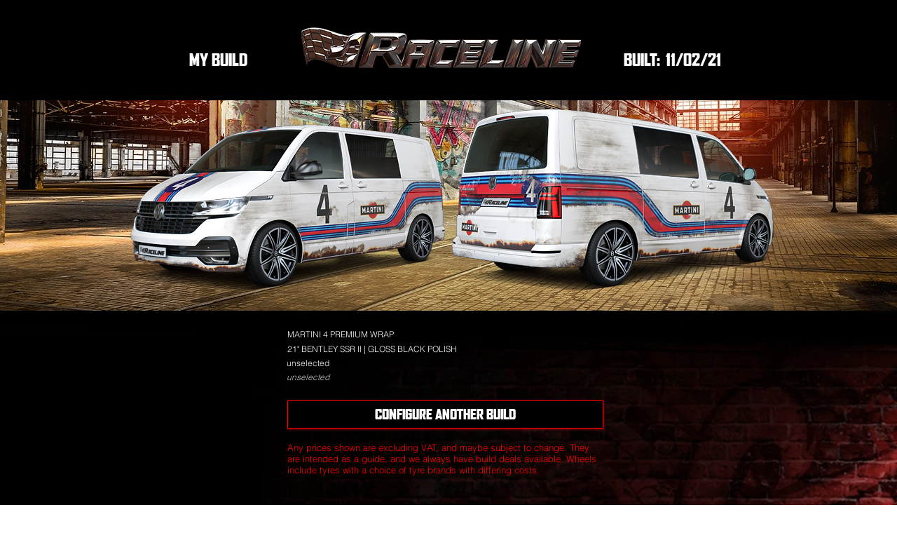

--- FILE ---
content_type: text/html; charset=UTF-8
request_url: https://www.racelinesportsvans.com/custom-build/9cfa3884-e742-4660-a814-5316bf40b652
body_size: 142688
content:
<!DOCTYPE html>
<html lang="en">
<head>
  
  <!-- SEO Tags -->
  <title>9cfa3884-e742-4660-a814-5316bf40b652</title>
  <link rel="canonical" href="https://www.racelinesportsvans.com/custom-build/9cfa3884-e742-4660-a814-5316bf40b652"/>
  <meta property="og:title" content="9cfa3884-e742-4660-a814-5316bf40b652"/>
  <meta property="og:image" content="https://static.wixstatic.com/media/a42440_bd73767d1cd54159a5be57114ae189ea~mv2.png/v1/fill/w_971,h_544,al_c/ssr2_gloss-black-polished.png"/>
  <meta property="og:image:width" content="971"/>
  <meta property="og:image:height" content="544"/>
  <meta property="og:url" content="https://www.racelinesportsvans.com/custom-build/9cfa3884-e742-4660-a814-5316bf40b652"/>
  <meta property="og:site_name" content="Raceline vans"/>
  <meta property="og:type" content="website"/>
  <script type="application/ld+json">[{"@context":"https://schema.org/","@type":"ImageObject","height":544,"width":971,"url":"https://static.wixstatic.com/media/a42440_bd73767d1cd54159a5be57114ae189ea~mv2.png/v1/fill/w_971,h_544,al_c/ssr2_gloss-black-polished.png"},{"@context":"https://schema.org/","@type":"ImageObject","height":544,"width":971,"url":"https://static.wixstatic.com/media/a42440_bd73767d1cd54159a5be57114ae189ea~mv2.png/v1/fill/w_971,h_544,al_c/ssr2_gloss-black-polished.png"},{"@context":"https://schema.org/","@type":"ImageObject","height":544,"width":971,"url":"https://static.wixstatic.com/media/c9c45e_c1d181d8a9594040bd83489f8e28be56~mv2.png/v1/fill/w_971,h_544,al_c/Wrap_Martini-4_Front.png"},{"@context":"https://schema.org/","@type":"ImageObject","height":544,"width":971,"url":"https://static.wixstatic.com/media/c9c45e_b1946a655d434a24a1dea5c59a1df519~mv2.png/v1/fill/w_971,h_544,al_c/Wrap_Martini-4_Rear.png"},{"@context":"https://schema.org/","@type":"ImageObject","height":544,"width":971,"url":"https://static.wixstatic.com/media/a42440_bd8050ce94b0425c919c0727fa7be45f~mv2.png/v1/fill/w_971,h_544,al_c/standard-brakes.png"},{"@context":"https://schema.org/","@type":"ImageObject","height":544,"width":971,"url":"https://static.wixstatic.com/media/a42440_bd8050ce94b0425c919c0727fa7be45f~mv2.png/v1/fill/w_971,h_544,al_c/standard-brakes.png"},{"@context":"https://schema.org/","@type":"ImageObject","url":"https://static.wixstatic.com/media/a42440_5e63fac6df294e7190a1b860e7d11e50~mv2.png"},{"@context":"https://schema.org/","@type":"ImageObject","height":544,"width":971,"url":"https://static.wixstatic.com/media/a42440_5e63fac6df294e7190a1b860e7d11e50~mv2.png/v1/fill/w_971,h_544,al_c/blank-slide.png"},{"@context":"https://schema.org/","@type":"ImageObject","height":544,"width":971,"url":"https://static.wixstatic.com/media/a42440_5e63fac6df294e7190a1b860e7d11e50~mv2.png/v1/fill/w_971,h_544,al_c/blank-slide.png"},{"@context":"https://schema.org/","@type":"ImageObject","height":544,"width":971,"url":"https://static.wixstatic.com/media/a42440_5e63fac6df294e7190a1b860e7d11e50~mv2.png/v1/fill/w_971,h_544,al_c/blank-slide.png"},{"@context":"https://schema.org/","@type":"ImageObject","url":"https://static.wixstatic.com/media/a42440_5e63fac6df294e7190a1b860e7d11e50~mv2.png"},{"@context":"https://schema.org/","@type":"ImageObject","height":544,"width":971,"url":"https://static.wixstatic.com/media/a42440_5e63fac6df294e7190a1b860e7d11e50~mv2.png/v1/fill/w_971,h_544,al_c/blank-slide.png"},{"@context":"https://schema.org/","@type":"ImageObject","height":544,"width":971,"url":"https://static.wixstatic.com/media/a42440_5e63fac6df294e7190a1b860e7d11e50~mv2.png/v1/fill/w_971,h_544,al_c/blank-slide.png"},{"@context":"https://schema.org/","@type":"ImageObject","height":544,"width":971,"url":"https://static.wixstatic.com/media/a42440_5e63fac6df294e7190a1b860e7d11e50~mv2.png/v1/fill/w_971,h_544,al_c/blank-slide.png"},{"@context":"https://schema.org/","@type":"ImageObject","height":544,"width":971,"url":"https://static.wixstatic.com/media/a42440_5e63fac6df294e7190a1b860e7d11e50~mv2.png/v1/fill/w_971,h_544,al_c/blank-slide.png"},{"@context":"https://schema.org/","@type":"ImageObject","url":"https://static.wixstatic.com/media/a42440_5e63fac6df294e7190a1b860e7d11e50~mv2.png"},{"@context":"https://schema.org/","@type":"ImageObject","url":"https://static.wixstatic.com/media/a42440_5e63fac6df294e7190a1b860e7d11e50~mv2.png"},{"@context":"https://schema.org/","@type":"ImageObject","url":"https://static.wixstatic.com/media/a42440_5e63fac6df294e7190a1b860e7d11e50~mv2.png"},{"@context":"https://schema.org/","@type":"ImageObject","url":"https://static.wixstatic.com/media/a42440_5e63fac6df294e7190a1b860e7d11e50~mv2.png"},{"@context":"https://schema.org/","@type":"ImageObject","url":"https://static.wixstatic.com/media/a42440_5e63fac6df294e7190a1b860e7d11e50~mv2.png"},{"@context":"https://schema.org/","@type":"ImageObject","height":544,"width":971,"url":"https://static.wixstatic.com/media/a42440_5e63fac6df294e7190a1b860e7d11e50~mv2.png/v1/fill/w_971,h_544,al_c/blank-slide.png"},{"@context":"https://schema.org/","@type":"ImageObject","height":544,"width":971,"url":"https://static.wixstatic.com/media/a42440_5e63fac6df294e7190a1b860e7d11e50~mv2.png/v1/fill/w_971,h_544,al_c/blank-slide.png"},{"@context":"https://schema.org/","@type":"ImageObject","height":544,"width":971,"url":"https://static.wixstatic.com/media/a42440_5e63fac6df294e7190a1b860e7d11e50~mv2.png/v1/fill/w_971,h_544,al_c/blank-slide.png"},{"@context":"https://schema.org/","@type":"ImageObject","height":544,"width":971,"url":"https://static.wixstatic.com/media/c9c45e_82f4c48eb6b64e79937169914d90e719~mv2.png/v1/fill/w_971,h_544,al_c/rear%20reflectors%20black.png"},{"@context":"https://schema.org/","@type":"ImageObject","height":544,"width":971,"url":"https://static.wixstatic.com/media/a42440_5e63fac6df294e7190a1b860e7d11e50~mv2.png/v1/fill/w_971,h_544,al_c/blank-slide.png"},{"@context":"https://schema.org/","@type":"ImageObject","url":"https://static.wixstatic.com/media/a42440_645a84148dfb4650a3b881728e468640~mv2.png"},{"@context":"https://schema.org/","@type":"ImageObject","url":"https://static.wixstatic.com/media/a42440_659b24c1e4f04487954f596a105388d9~mv2.png"},{"@context":"https://schema.org/","@type":"ImageObject","height":544,"width":971,"url":"https://static.wixstatic.com/media/a42440_5e63fac6df294e7190a1b860e7d11e50~mv2.png/v1/fill/w_971,h_544,al_c/blank-slide.png"},{"@context":"https://schema.org/","@type":"ImageObject","height":544,"width":971,"url":"https://static.wixstatic.com/media/a42440_5e63fac6df294e7190a1b860e7d11e50~mv2.png/v1/fill/w_971,h_544,al_c/blank-slide.png"},{"@context":"https://schema.org/","@type":"ImageObject","height":544,"width":971,"url":"https://static.wixstatic.com/media/a42440_5e63fac6df294e7190a1b860e7d11e50~mv2.png/v1/fill/w_971,h_544,al_c/blank-slide.png"}]</script>
  <script type="application/ld+json">{}</script>
  <meta name="google-site-verification" content="RkKymdZaEzmTgTCleMKdyn0IgUuMNZFdf3IO9avk4e4"/>
  <meta name="twitter:card" content="summary_large_image"/>
  <meta name="twitter:title" content="9cfa3884-e742-4660-a814-5316bf40b652"/>
  <meta name="twitter:image" content="https://static.wixstatic.com/media/a42440_bd73767d1cd54159a5be57114ae189ea~mv2.png/v1/fill/w_971,h_544,al_c/ssr2_gloss-black-polished.png"/>

  
  <meta charset='utf-8'>
  <meta name="viewport" content="width=device-width, initial-scale=1" id="wixDesktopViewport" />
  <meta http-equiv="X-UA-Compatible" content="IE=edge">
  <meta name="generator" content="Wix.com Website Builder"/>

  <link rel="icon" sizes="192x192" href="https://static.wixstatic.com/media/13c31a_7fe1547ee74042bc86f96441ea600476%7Emv2.png/v1/fill/w_192%2Ch_192%2Clg_1%2Cusm_0.66_1.00_0.01/13c31a_7fe1547ee74042bc86f96441ea600476%7Emv2.png" type="image/png"/>
  <link rel="shortcut icon" href="https://static.wixstatic.com/media/13c31a_7fe1547ee74042bc86f96441ea600476%7Emv2.png/v1/fill/w_192%2Ch_192%2Clg_1%2Cusm_0.66_1.00_0.01/13c31a_7fe1547ee74042bc86f96441ea600476%7Emv2.png" type="image/png"/>
  <link rel="apple-touch-icon" href="https://static.wixstatic.com/media/13c31a_7fe1547ee74042bc86f96441ea600476%7Emv2.png/v1/fill/w_180%2Ch_180%2Clg_1%2Cusm_0.66_1.00_0.01/13c31a_7fe1547ee74042bc86f96441ea600476%7Emv2.png" type="image/png"/>

  <!-- Safari Pinned Tab Icon -->
  <!-- <link rel="mask-icon" href="https://static.wixstatic.com/media/13c31a_7fe1547ee74042bc86f96441ea600476%7Emv2.png/v1/fill/w_192%2Ch_192%2Clg_1%2Cusm_0.66_1.00_0.01/13c31a_7fe1547ee74042bc86f96441ea600476%7Emv2.png"> -->

  <!-- Original trials -->
  


  <!-- Segmenter Polyfill -->
  <script>
    if (!window.Intl || !window.Intl.Segmenter) {
      (function() {
        var script = document.createElement('script');
        script.src = 'https://static.parastorage.com/unpkg/@formatjs/intl-segmenter@11.7.10/polyfill.iife.js';
        document.head.appendChild(script);
      })();
    }
  </script>

  <!-- Legacy Polyfills -->
  <script nomodule="" src="https://static.parastorage.com/unpkg/core-js-bundle@3.2.1/minified.js"></script>
  <script nomodule="" src="https://static.parastorage.com/unpkg/focus-within-polyfill@5.0.9/dist/focus-within-polyfill.js"></script>

  <!-- Performance API Polyfills -->
  <script>
  (function () {
    var noop = function noop() {};
    if ("performance" in window === false) {
      window.performance = {};
    }
    window.performance.mark = performance.mark || noop;
    window.performance.measure = performance.measure || noop;
    if ("now" in window.performance === false) {
      var nowOffset = Date.now();
      if (performance.timing && performance.timing.navigationStart) {
        nowOffset = performance.timing.navigationStart;
      }
      window.performance.now = function now() {
        return Date.now() - nowOffset;
      };
    }
  })();
  </script>

  <!-- Globals Definitions -->
  <script>
    (function () {
      var now = Date.now()
      window.initialTimestamps = {
        initialTimestamp: now,
        initialRequestTimestamp: Math.round(performance.timeOrigin ? performance.timeOrigin : now - performance.now())
      }

      window.thunderboltTag = "QA_READY"
      window.thunderboltVersion = "1.16774.0"
    })();
  </script>

  <!-- Essential Viewer Model -->
  <script type="application/json" id="wix-essential-viewer-model">{"fleetConfig":{"fleetName":"thunderbolt-seo-isolated-renderer","type":"GA","code":0},"mode":{"qa":false,"enableTestApi":false,"debug":false,"ssrIndicator":false,"ssrOnly":false,"siteAssetsFallback":"enable","versionIndicator":false},"componentsLibrariesTopology":[{"artifactId":"editor-elements","namespace":"wixui","url":"https:\/\/static.parastorage.com\/services\/editor-elements\/1.14848.0"},{"artifactId":"editor-elements","namespace":"dsgnsys","url":"https:\/\/static.parastorage.com\/services\/editor-elements\/1.14848.0"}],"siteFeaturesConfigs":{"sessionManager":{"isRunningInDifferentSiteContext":false}},"language":{"userLanguage":"en"},"siteAssets":{"clientTopology":{"mediaRootUrl":"https:\/\/static.wixstatic.com","staticMediaUrl":"https:\/\/static.wixstatic.com\/media","moduleRepoUrl":"https:\/\/static.parastorage.com\/unpkg","fileRepoUrl":"https:\/\/static.parastorage.com\/services","viewerAppsUrl":"https:\/\/viewer-apps.parastorage.com","viewerAssetsUrl":"https:\/\/viewer-assets.parastorage.com","siteAssetsUrl":"https:\/\/siteassets.parastorage.com","pageJsonServerUrls":["https:\/\/pages.parastorage.com","https:\/\/staticorigin.wixstatic.com","https:\/\/www.racelinesportsvans.com","https:\/\/fallback.wix.com\/wix-html-editor-pages-webapp\/page"],"pathOfTBModulesInFileRepoForFallback":"wix-thunderbolt\/dist\/"}},"siteFeatures":["accessibility","appMonitoring","assetsLoader","businessLogger","captcha","clickHandlerRegistrar","commonConfig","componentsLoader","componentsRegistry","consentPolicy","cyclicTabbing","domSelectors","dynamicPages","environmentWixCodeSdk","environment","lightbox","locationWixCodeSdk","mpaNavigation","navigationManager","navigationPhases","ooi","pages","panorama","passwordProtectedPage","protectedPages","renderer","reporter","routerFetch","router","scrollRestoration","seoWixCodeSdk","seo","sessionManager","siteMembersWixCodeSdk","siteMembers","siteScrollBlocker","siteWixCodeSdk","speculationRules","ssrCache","stores","structureApi","thunderboltInitializer","tpaCommons","translations","usedPlatformApis","warmupData","windowMessageRegistrar","windowWixCodeSdk","wixCustomElementComponent","wixEmbedsApi","componentsReact","platform"],"site":{"externalBaseUrl":"https:\/\/www.racelinesportsvans.com","isSEO":true},"media":{"staticMediaUrl":"https:\/\/static.wixstatic.com\/media","mediaRootUrl":"https:\/\/static.wixstatic.com\/","staticVideoUrl":"https:\/\/video.wixstatic.com\/"},"requestUrl":"https:\/\/www.racelinesportsvans.com\/custom-build\/9cfa3884-e742-4660-a814-5316bf40b652","rollout":{"siteAssetsVersionsRollout":false,"isDACRollout":0,"isTBRollout":false},"commonConfig":{"brand":"wix","host":"VIEWER","bsi":"","consentPolicy":{},"consentPolicyHeader":{},"siteRevision":"2488","renderingFlow":"NONE","language":"en","locale":"en-gb"},"interactionSampleRatio":0.01,"dynamicModelUrl":"https:\/\/www.racelinesportsvans.com\/_api\/v2\/dynamicmodel","accessTokensUrl":"https:\/\/www.racelinesportsvans.com\/_api\/v1\/access-tokens","isExcludedFromSecurityExperiments":false,"experiments":{"specs.thunderbolt.hardenFetchAndXHR":true,"specs.thunderbolt.securityExperiments":true}}</script>
  <script>window.viewerModel = JSON.parse(document.getElementById('wix-essential-viewer-model').textContent)</script>

  <script>
    window.commonConfig = viewerModel.commonConfig
  </script>

  
  <!-- BEGIN handleAccessTokens bundle -->

  <script data-url="https://static.parastorage.com/services/wix-thunderbolt/dist/handleAccessTokens.inline.4f2f9a53.bundle.min.js">(()=>{"use strict";function e(e){let{context:o,property:r,value:n,enumerable:i=!0}=e,c=e.get,l=e.set;if(!r||void 0===n&&!c&&!l)return new Error("property and value are required");let a=o||globalThis,s=a?.[r],u={};if(void 0!==n)u.value=n;else{if(c){let e=t(c);e&&(u.get=e)}if(l){let e=t(l);e&&(u.set=e)}}let p={...u,enumerable:i||!1,configurable:!1};void 0!==n&&(p.writable=!1);try{Object.defineProperty(a,r,p)}catch(e){return e instanceof TypeError?s:e}return s}function t(e,t){return"function"==typeof e?e:!0===e?.async&&"function"==typeof e.func?t?async function(t){return e.func(t)}:async function(){return e.func()}:"function"==typeof e?.func?e.func:void 0}try{e({property:"strictDefine",value:e})}catch{}try{e({property:"defineStrictObject",value:r})}catch{}try{e({property:"defineStrictMethod",value:n})}catch{}var o=["toString","toLocaleString","valueOf","constructor","prototype"];function r(t){let{context:n,property:c,propertiesToExclude:l=[],skipPrototype:a=!1,hardenPrototypePropertiesToExclude:s=[]}=t;if(!c)return new Error("property is required");let u=(n||globalThis)[c],p={},f=i(n,c);u&&("object"==typeof u||"function"==typeof u)&&Reflect.ownKeys(u).forEach(t=>{if(!l.includes(t)&&!o.includes(t)){let o=i(u,t);if(o&&(o.writable||o.configurable)){let{value:r,get:n,set:i,enumerable:c=!1}=o,l={};void 0!==r?l.value=r:n?l.get=n:i&&(l.set=i);try{let o=e({context:u,property:t,...l,enumerable:c});p[t]=o}catch(e){if(!(e instanceof TypeError))throw e;try{p[t]=o.value||o.get||o.set}catch{}}}}});let d={originalObject:u,originalProperties:p};if(!a&&void 0!==u?.prototype){let e=r({context:u,property:"prototype",propertiesToExclude:s,skipPrototype:!0});e instanceof Error||(d.originalPrototype=e?.originalObject,d.originalPrototypeProperties=e?.originalProperties)}return e({context:n,property:c,value:u,enumerable:f?.enumerable}),d}function n(t,o){let r=(o||globalThis)[t],n=i(o||globalThis,t);return r&&n&&(n.writable||n.configurable)?(Object.freeze(r),e({context:globalThis,property:t,value:r})):r}function i(e,t){if(e&&t)try{return Reflect.getOwnPropertyDescriptor(e,t)}catch{return}}function c(e){if("string"!=typeof e)return e;try{return decodeURIComponent(e).toLowerCase().trim()}catch{return e.toLowerCase().trim()}}function l(e,t){let o="";if("string"==typeof e)o=e.split("=")[0]?.trim()||"";else{if(!e||"string"!=typeof e.name)return!1;o=e.name}return t.has(c(o)||"")}function a(e,t){let o;return o="string"==typeof e?e.split(";").map(e=>e.trim()).filter(e=>e.length>0):e||[],o.filter(e=>!l(e,t))}var s=null;function u(){return null===s&&(s=typeof Document>"u"?void 0:Object.getOwnPropertyDescriptor(Document.prototype,"cookie")),s}function p(t,o){if(!globalThis?.cookieStore)return;let r=globalThis.cookieStore.get.bind(globalThis.cookieStore),n=globalThis.cookieStore.getAll.bind(globalThis.cookieStore),i=globalThis.cookieStore.set.bind(globalThis.cookieStore),c=globalThis.cookieStore.delete.bind(globalThis.cookieStore);return e({context:globalThis.CookieStore.prototype,property:"get",value:async function(e){return l(("string"==typeof e?e:e.name)||"",t)?null:r.call(this,e)},enumerable:!0}),e({context:globalThis.CookieStore.prototype,property:"getAll",value:async function(){return a(await n.apply(this,Array.from(arguments)),t)},enumerable:!0}),e({context:globalThis.CookieStore.prototype,property:"set",value:async function(){let e=Array.from(arguments);if(!l(1===e.length?e[0].name:e[0],t))return i.apply(this,e);o&&console.warn(o)},enumerable:!0}),e({context:globalThis.CookieStore.prototype,property:"delete",value:async function(){let e=Array.from(arguments);if(!l(1===e.length?e[0].name:e[0],t))return c.apply(this,e)},enumerable:!0}),e({context:globalThis.cookieStore,property:"prototype",value:globalThis.CookieStore.prototype,enumerable:!1}),e({context:globalThis,property:"cookieStore",value:globalThis.cookieStore,enumerable:!0}),{get:r,getAll:n,set:i,delete:c}}var f=["TextEncoder","TextDecoder","XMLHttpRequestEventTarget","EventTarget","URL","JSON","Reflect","Object","Array","Map","Set","WeakMap","WeakSet","Promise","Symbol","Error"],d=["addEventListener","removeEventListener","dispatchEvent","encodeURI","encodeURIComponent","decodeURI","decodeURIComponent"];const y=(e,t)=>{try{const o=t?t.get.call(document):document.cookie;return o.split(";").map(e=>e.trim()).filter(t=>t?.startsWith(e))[0]?.split("=")[1]}catch(e){return""}},g=(e="",t="",o="/")=>`${e}=; ${t?`domain=${t};`:""} max-age=0; path=${o}; expires=Thu, 01 Jan 1970 00:00:01 GMT`;function m(){(function(){if("undefined"!=typeof window){const e=performance.getEntriesByType("navigation")[0];return"back_forward"===(e?.type||"")}return!1})()&&function(){const{counter:e}=function(){const e=b("getItem");if(e){const[t,o]=e.split("-"),r=o?parseInt(o,10):0;if(r>=3){const e=t?Number(t):0;if(Date.now()-e>6e4)return{counter:0}}return{counter:r}}return{counter:0}}();e<3?(!function(e=1){b("setItem",`${Date.now()}-${e}`)}(e+1),window.location.reload()):console.error("ATS: Max reload attempts reached")}()}function b(e,t){try{return sessionStorage[e]("reload",t||"")}catch(e){console.error("ATS: Error calling sessionStorage:",e)}}const h="client-session-bind",v="sec-fetch-unsupported",{experiments:w}=window.viewerModel,T=[h,"client-binding",v,"svSession","smSession","server-session-bind","wixSession2","wixSession3"].map(e=>e.toLowerCase()),{cookie:S}=function(t,o){let r=new Set(t);return e({context:document,property:"cookie",set:{func:e=>function(e,t,o,r){let n=u(),i=c(t.split(";")[0]||"")||"";[...o].every(e=>!i.startsWith(e.toLowerCase()))&&n?.set?n.set.call(e,t):r&&console.warn(r)}(document,e,r,o)},get:{func:()=>function(e,t){let o=u();if(!o?.get)throw new Error("Cookie descriptor or getter not available");return a(o.get.call(e),t).join("; ")}(document,r)},enumerable:!0}),{cookieStore:p(r,o),cookie:u()}}(T),k="tbReady",x="security_overrideGlobals",{experiments:E,siteFeaturesConfigs:C,accessTokensUrl:P}=window.viewerModel,R=P,M={},O=(()=>{const e=y(h,S);if(w["specs.thunderbolt.browserCacheReload"]){y(v,S)||e?b("removeItem"):m()}return(()=>{const e=g(h),t=g(h,location.hostname);S.set.call(document,e),S.set.call(document,t)})(),e})();O&&(M["client-binding"]=O);const D=fetch;addEventListener(k,function e(t){const{logger:o}=t.detail;try{window.tb.init({fetch:D,fetchHeaders:M})}catch(e){const t=new Error("TB003");o.meter(`${x}_${t.message}`,{paramsOverrides:{errorType:x,eventString:t.message}}),window?.viewerModel?.mode.debug&&console.error(e)}finally{removeEventListener(k,e)}}),E["specs.thunderbolt.hardenFetchAndXHR"]||(window.fetchDynamicModel=()=>C.sessionManager.isRunningInDifferentSiteContext?Promise.resolve({}):fetch(R,{credentials:"same-origin",headers:M}).then(function(e){if(!e.ok)throw new Error(`[${e.status}]${e.statusText}`);return e.json()}),window.dynamicModelPromise=window.fetchDynamicModel())})();
//# sourceMappingURL=https://static.parastorage.com/services/wix-thunderbolt/dist/handleAccessTokens.inline.4f2f9a53.bundle.min.js.map</script>

<!-- END handleAccessTokens bundle -->

<!-- BEGIN overrideGlobals bundle -->

<script data-url="https://static.parastorage.com/services/wix-thunderbolt/dist/overrideGlobals.inline.ec13bfcf.bundle.min.js">(()=>{"use strict";function e(e){let{context:r,property:o,value:n,enumerable:i=!0}=e,c=e.get,a=e.set;if(!o||void 0===n&&!c&&!a)return new Error("property and value are required");let l=r||globalThis,u=l?.[o],s={};if(void 0!==n)s.value=n;else{if(c){let e=t(c);e&&(s.get=e)}if(a){let e=t(a);e&&(s.set=e)}}let p={...s,enumerable:i||!1,configurable:!1};void 0!==n&&(p.writable=!1);try{Object.defineProperty(l,o,p)}catch(e){return e instanceof TypeError?u:e}return u}function t(e,t){return"function"==typeof e?e:!0===e?.async&&"function"==typeof e.func?t?async function(t){return e.func(t)}:async function(){return e.func()}:"function"==typeof e?.func?e.func:void 0}try{e({property:"strictDefine",value:e})}catch{}try{e({property:"defineStrictObject",value:o})}catch{}try{e({property:"defineStrictMethod",value:n})}catch{}var r=["toString","toLocaleString","valueOf","constructor","prototype"];function o(t){let{context:n,property:c,propertiesToExclude:a=[],skipPrototype:l=!1,hardenPrototypePropertiesToExclude:u=[]}=t;if(!c)return new Error("property is required");let s=(n||globalThis)[c],p={},f=i(n,c);s&&("object"==typeof s||"function"==typeof s)&&Reflect.ownKeys(s).forEach(t=>{if(!a.includes(t)&&!r.includes(t)){let r=i(s,t);if(r&&(r.writable||r.configurable)){let{value:o,get:n,set:i,enumerable:c=!1}=r,a={};void 0!==o?a.value=o:n?a.get=n:i&&(a.set=i);try{let r=e({context:s,property:t,...a,enumerable:c});p[t]=r}catch(e){if(!(e instanceof TypeError))throw e;try{p[t]=r.value||r.get||r.set}catch{}}}}});let d={originalObject:s,originalProperties:p};if(!l&&void 0!==s?.prototype){let e=o({context:s,property:"prototype",propertiesToExclude:u,skipPrototype:!0});e instanceof Error||(d.originalPrototype=e?.originalObject,d.originalPrototypeProperties=e?.originalProperties)}return e({context:n,property:c,value:s,enumerable:f?.enumerable}),d}function n(t,r){let o=(r||globalThis)[t],n=i(r||globalThis,t);return o&&n&&(n.writable||n.configurable)?(Object.freeze(o),e({context:globalThis,property:t,value:o})):o}function i(e,t){if(e&&t)try{return Reflect.getOwnPropertyDescriptor(e,t)}catch{return}}function c(e){if("string"!=typeof e)return e;try{return decodeURIComponent(e).toLowerCase().trim()}catch{return e.toLowerCase().trim()}}function a(e,t){return e instanceof Headers?e.forEach((r,o)=>{l(o,t)||e.delete(o)}):Object.keys(e).forEach(r=>{l(r,t)||delete e[r]}),e}function l(e,t){return!t.has(c(e)||"")}function u(e,t){let r=!0,o=function(e){let t,r;if(globalThis.Request&&e instanceof Request)t=e.url;else{if("function"!=typeof e?.toString)throw new Error("Unsupported type for url");t=e.toString()}try{return new URL(t).pathname}catch{return r=t.replace(/#.+/gi,"").split("?").shift(),r.startsWith("/")?r:`/${r}`}}(e),n=c(o);return n&&t.some(e=>n.includes(e))&&(r=!1),r}function s(t,r,o){let n=fetch,i=XMLHttpRequest,c=new Set(r);function s(){let e=new i,r=e.open,n=e.setRequestHeader;return e.open=function(){let n=Array.from(arguments),i=n[1];if(n.length<2||u(i,t))return r.apply(e,n);throw new Error(o||`Request not allowed for path ${i}`)},e.setRequestHeader=function(t,r){l(decodeURIComponent(t),c)&&n.call(e,t,r)},e}return e({property:"fetch",value:function(){let e=function(e,t){return globalThis.Request&&e[0]instanceof Request&&e[0]?.headers?a(e[0].headers,t):e[1]?.headers&&a(e[1].headers,t),e}(arguments,c);return u(arguments[0],t)?n.apply(globalThis,Array.from(e)):new Promise((e,t)=>{t(new Error(o||`Request not allowed for path ${arguments[0]}`))})},enumerable:!0}),e({property:"XMLHttpRequest",value:s,enumerable:!0}),Object.keys(i).forEach(e=>{s[e]=i[e]}),{fetch:n,XMLHttpRequest:i}}var p=["TextEncoder","TextDecoder","XMLHttpRequestEventTarget","EventTarget","URL","JSON","Reflect","Object","Array","Map","Set","WeakMap","WeakSet","Promise","Symbol","Error"],f=["addEventListener","removeEventListener","dispatchEvent","encodeURI","encodeURIComponent","decodeURI","decodeURIComponent"];const d=function(){let t=globalThis.open,r=document.open;function o(e,r,o){let n="string"!=typeof e,i=t.call(window,e,r,o);return n||e&&function(e){return e.startsWith("//")&&/(?:[a-z0-9](?:[a-z0-9-]{0,61}[a-z0-9])?\.)+[a-z0-9][a-z0-9-]{0,61}[a-z0-9]/g.test(`${location.protocol}:${e}`)&&(e=`${location.protocol}${e}`),!e.startsWith("http")||new URL(e).hostname===location.hostname}(e)?{}:i}return e({property:"open",value:o,context:globalThis,enumerable:!0}),e({property:"open",value:function(e,t,n){return e?o(e,t,n):r.call(document,e||"",t||"",n||"")},context:document,enumerable:!0}),{open:t,documentOpen:r}},y=function(){let t=document.createElement,r=Element.prototype.setAttribute,o=Element.prototype.setAttributeNS;return e({property:"createElement",context:document,value:function(n,i){let a=t.call(document,n,i);if("iframe"===c(n)){e({property:"srcdoc",context:a,get:()=>"",set:()=>{console.warn("`srcdoc` is not allowed in iframe elements.")}});let t=function(e,t){"srcdoc"!==e.toLowerCase()?r.call(a,e,t):console.warn("`srcdoc` attribute is not allowed to be set.")},n=function(e,t,r){"srcdoc"!==t.toLowerCase()?o.call(a,e,t,r):console.warn("`srcdoc` attribute is not allowed to be set.")};a.setAttribute=t,a.setAttributeNS=n}return a},enumerable:!0}),{createElement:t,setAttribute:r,setAttributeNS:o}},m=["client-binding"],b=["/_api/v1/access-tokens","/_api/v2/dynamicmodel","/_api/one-app-session-web/v3/businesses"],h=function(){let t=setTimeout,r=setInterval;return o("setTimeout",0,globalThis),o("setInterval",0,globalThis),{setTimeout:t,setInterval:r};function o(t,r,o){let n=o||globalThis,i=n[t];if(!i||"function"!=typeof i)throw new Error(`Function ${t} not found or is not a function`);e({property:t,value:function(){let e=Array.from(arguments);if("string"!=typeof e[r])return i.apply(n,e);console.warn(`Calling ${t} with a String Argument at index ${r} is not allowed`)},context:o,enumerable:!0})}},v=function(){if(navigator&&"serviceWorker"in navigator){let t=navigator.serviceWorker.register;return e({context:navigator.serviceWorker,property:"register",value:function(){console.log("Service worker registration is not allowed")},enumerable:!0}),{register:t}}return{}};performance.mark("overrideGlobals started");const{isExcludedFromSecurityExperiments:g,experiments:w}=window.viewerModel,E=!g&&w["specs.thunderbolt.securityExperiments"];try{d(),E&&y(),w["specs.thunderbolt.hardenFetchAndXHR"]&&E&&s(b,m),v(),(e=>{let t=[],r=[];r=r.concat(["TextEncoder","TextDecoder"]),e&&(r=r.concat(["XMLHttpRequestEventTarget","EventTarget"])),r=r.concat(["URL","JSON"]),e&&(t=t.concat(["addEventListener","removeEventListener"])),t=t.concat(["encodeURI","encodeURIComponent","decodeURI","decodeURIComponent"]),r=r.concat(["String","Number"]),e&&r.push("Object"),r=r.concat(["Reflect"]),t.forEach(e=>{n(e),["addEventListener","removeEventListener"].includes(e)&&n(e,document)}),r.forEach(e=>{o({property:e})})})(E),E&&h()}catch(e){window?.viewerModel?.mode.debug&&console.error(e);const t=new Error("TB006");window.fedops?.reportError(t,"security_overrideGlobals"),window.Sentry?window.Sentry.captureException(t):globalThis.defineStrictProperty("sentryBuffer",[t],window,!1)}performance.mark("overrideGlobals ended")})();
//# sourceMappingURL=https://static.parastorage.com/services/wix-thunderbolt/dist/overrideGlobals.inline.ec13bfcf.bundle.min.js.map</script>

<!-- END overrideGlobals bundle -->


  
  <script>
    window.commonConfig = viewerModel.commonConfig

	
  </script>

  <!-- Initial CSS -->
  <style data-url="https://static.parastorage.com/services/wix-thunderbolt/dist/main.347af09f.min.css">@keyframes slide-horizontal-new{0%{transform:translateX(100%)}}@keyframes slide-horizontal-old{80%{opacity:1}to{opacity:0;transform:translateX(-100%)}}@keyframes slide-vertical-new{0%{transform:translateY(-100%)}}@keyframes slide-vertical-old{80%{opacity:1}to{opacity:0;transform:translateY(100%)}}@keyframes out-in-new{0%{opacity:0}}@keyframes out-in-old{to{opacity:0}}:root:active-view-transition{view-transition-name:none}::view-transition{pointer-events:none}:root:active-view-transition::view-transition-new(page-group),:root:active-view-transition::view-transition-old(page-group){animation-duration:.6s;cursor:wait;pointer-events:all}:root:active-view-transition-type(SlideHorizontal)::view-transition-old(page-group){animation:slide-horizontal-old .6s cubic-bezier(.83,0,.17,1) forwards;mix-blend-mode:normal}:root:active-view-transition-type(SlideHorizontal)::view-transition-new(page-group){animation:slide-horizontal-new .6s cubic-bezier(.83,0,.17,1) backwards;mix-blend-mode:normal}:root:active-view-transition-type(SlideVertical)::view-transition-old(page-group){animation:slide-vertical-old .6s cubic-bezier(.83,0,.17,1) forwards;mix-blend-mode:normal}:root:active-view-transition-type(SlideVertical)::view-transition-new(page-group){animation:slide-vertical-new .6s cubic-bezier(.83,0,.17,1) backwards;mix-blend-mode:normal}:root:active-view-transition-type(OutIn)::view-transition-old(page-group){animation:out-in-old .35s cubic-bezier(.22,1,.36,1) forwards}:root:active-view-transition-type(OutIn)::view-transition-new(page-group){animation:out-in-new .35s cubic-bezier(.64,0,.78,0) .35s backwards}@media(prefers-reduced-motion:reduce){::view-transition-group(*),::view-transition-new(*),::view-transition-old(*){animation:none!important}}body,html{background:transparent;border:0;margin:0;outline:0;padding:0;vertical-align:baseline}body{--scrollbar-width:0px;font-family:Arial,Helvetica,sans-serif;font-size:10px}body,html{height:100%}body{overflow-x:auto;overflow-y:scroll}body:not(.responsive) #site-root{min-width:var(--site-width);width:100%}body:not([data-js-loaded]) [data-hide-prejs]{visibility:hidden}interact-element{display:contents}#SITE_CONTAINER{position:relative}:root{--one-unit:1vw;--section-max-width:9999px;--spx-stopper-max:9999px;--spx-stopper-min:0px;--browser-zoom:1}@supports(-webkit-appearance:none) and (stroke-color:transparent){:root{--safari-sticky-fix:opacity;--experimental-safari-sticky-fix:translateZ(0)}}@supports(container-type:inline-size){:root{--one-unit:1cqw}}[id^=oldHoverBox-]{mix-blend-mode:plus-lighter;transition:opacity .5s ease,visibility .5s ease}[data-mesh-id$=inlineContent-gridContainer]:has(>[id^=oldHoverBox-]){isolation:isolate}</style>
<style data-url="https://static.parastorage.com/services/wix-thunderbolt/dist/main.renderer.9cb0985f.min.css">a,abbr,acronym,address,applet,b,big,blockquote,button,caption,center,cite,code,dd,del,dfn,div,dl,dt,em,fieldset,font,footer,form,h1,h2,h3,h4,h5,h6,header,i,iframe,img,ins,kbd,label,legend,li,nav,object,ol,p,pre,q,s,samp,section,small,span,strike,strong,sub,sup,table,tbody,td,tfoot,th,thead,title,tr,tt,u,ul,var{background:transparent;border:0;margin:0;outline:0;padding:0;vertical-align:baseline}input,select,textarea{box-sizing:border-box;font-family:Helvetica,Arial,sans-serif}ol,ul{list-style:none}blockquote,q{quotes:none}ins{text-decoration:none}del{text-decoration:line-through}table{border-collapse:collapse;border-spacing:0}a{cursor:pointer;text-decoration:none}.testStyles{overflow-y:hidden}.reset-button{-webkit-appearance:none;background:none;border:0;color:inherit;font:inherit;line-height:normal;outline:0;overflow:visible;padding:0;-webkit-user-select:none;-moz-user-select:none;-ms-user-select:none}:focus{outline:none}body.device-mobile-optimized:not(.disable-site-overflow){overflow-x:hidden;overflow-y:scroll}body.device-mobile-optimized:not(.responsive) #SITE_CONTAINER{margin-left:auto;margin-right:auto;overflow-x:visible;position:relative;width:320px}body.device-mobile-optimized:not(.responsive):not(.blockSiteScrolling) #SITE_CONTAINER{margin-top:0}body.device-mobile-optimized>*{max-width:100%!important}body.device-mobile-optimized #site-root{overflow-x:hidden;overflow-y:hidden}@supports(overflow:clip){body.device-mobile-optimized #site-root{overflow-x:clip;overflow-y:clip}}body.device-mobile-non-optimized #SITE_CONTAINER #site-root{overflow-x:clip;overflow-y:clip}body.device-mobile-non-optimized.fullScreenMode{background-color:#5f6360}body.device-mobile-non-optimized.fullScreenMode #MOBILE_ACTIONS_MENU,body.device-mobile-non-optimized.fullScreenMode #SITE_BACKGROUND,body.device-mobile-non-optimized.fullScreenMode #site-root,body.fullScreenMode #WIX_ADS{visibility:hidden}body.fullScreenMode{overflow-x:hidden!important;overflow-y:hidden!important}body.fullScreenMode.device-mobile-optimized #TINY_MENU{opacity:0;pointer-events:none}body.fullScreenMode-scrollable.device-mobile-optimized{overflow-x:hidden!important;overflow-y:auto!important}body.fullScreenMode-scrollable.device-mobile-optimized #masterPage,body.fullScreenMode-scrollable.device-mobile-optimized #site-root{overflow-x:hidden!important;overflow-y:hidden!important}body.fullScreenMode-scrollable.device-mobile-optimized #SITE_BACKGROUND,body.fullScreenMode-scrollable.device-mobile-optimized #masterPage{height:auto!important}body.fullScreenMode-scrollable.device-mobile-optimized #masterPage.mesh-layout{height:0!important}body.blockSiteScrolling,body.siteScrollingBlocked{position:fixed;width:100%}body.blockSiteScrolling #SITE_CONTAINER{margin-top:calc(var(--blocked-site-scroll-margin-top)*-1)}#site-root{margin:0 auto;min-height:100%;position:relative;top:var(--wix-ads-height)}#site-root img:not([src]){visibility:hidden}#site-root svg img:not([src]){visibility:visible}.auto-generated-link{color:inherit}#SCROLL_TO_BOTTOM,#SCROLL_TO_TOP{height:0}.has-click-trigger{cursor:pointer}.fullScreenOverlay{bottom:0;display:flex;justify-content:center;left:0;overflow-y:hidden;position:fixed;right:0;top:-60px;z-index:1005}.fullScreenOverlay>.fullScreenOverlayContent{bottom:0;left:0;margin:0 auto;overflow:hidden;position:absolute;right:0;top:60px;transform:translateZ(0)}[data-mesh-id$=centeredContent],[data-mesh-id$=form],[data-mesh-id$=inlineContent]{pointer-events:none;position:relative}[data-mesh-id$=-gridWrapper],[data-mesh-id$=-rotated-wrapper]{pointer-events:none}[data-mesh-id$=-gridContainer]>*,[data-mesh-id$=-rotated-wrapper]>*,[data-mesh-id$=inlineContent]>:not([data-mesh-id$=-gridContainer]){pointer-events:auto}.device-mobile-optimized #masterPage.mesh-layout #SOSP_CONTAINER_CUSTOM_ID{grid-area:2/1/3/2;-ms-grid-row:2;position:relative}#masterPage.mesh-layout{-ms-grid-rows:max-content max-content min-content max-content;-ms-grid-columns:100%;align-items:start;display:-ms-grid;display:grid;grid-template-columns:100%;grid-template-rows:max-content max-content min-content max-content;justify-content:stretch}#masterPage.mesh-layout #PAGES_CONTAINER,#masterPage.mesh-layout #SITE_FOOTER-placeholder,#masterPage.mesh-layout #SITE_FOOTER_WRAPPER,#masterPage.mesh-layout #SITE_HEADER-placeholder,#masterPage.mesh-layout #SITE_HEADER_WRAPPER,#masterPage.mesh-layout #SOSP_CONTAINER_CUSTOM_ID[data-state~=mobileView],#masterPage.mesh-layout #soapAfterPagesContainer,#masterPage.mesh-layout #soapBeforePagesContainer{-ms-grid-row-align:start;-ms-grid-column-align:start;-ms-grid-column:1}#masterPage.mesh-layout #SITE_HEADER-placeholder,#masterPage.mesh-layout #SITE_HEADER_WRAPPER{grid-area:1/1/2/2;-ms-grid-row:1}#masterPage.mesh-layout #PAGES_CONTAINER,#masterPage.mesh-layout #soapAfterPagesContainer,#masterPage.mesh-layout #soapBeforePagesContainer{grid-area:3/1/4/2;-ms-grid-row:3}#masterPage.mesh-layout #soapAfterPagesContainer,#masterPage.mesh-layout #soapBeforePagesContainer{width:100%}#masterPage.mesh-layout #PAGES_CONTAINER{align-self:stretch}#masterPage.mesh-layout main#PAGES_CONTAINER{display:block}#masterPage.mesh-layout #SITE_FOOTER-placeholder,#masterPage.mesh-layout #SITE_FOOTER_WRAPPER{grid-area:4/1/5/2;-ms-grid-row:4}#masterPage.mesh-layout #SITE_PAGES,#masterPage.mesh-layout [data-mesh-id=PAGES_CONTAINERcenteredContent],#masterPage.mesh-layout [data-mesh-id=PAGES_CONTAINERinlineContent]{height:100%}#masterPage.mesh-layout.desktop>*{width:100%}#masterPage.mesh-layout #PAGES_CONTAINER,#masterPage.mesh-layout #SITE_FOOTER,#masterPage.mesh-layout #SITE_FOOTER_WRAPPER,#masterPage.mesh-layout #SITE_HEADER,#masterPage.mesh-layout #SITE_HEADER_WRAPPER,#masterPage.mesh-layout #SITE_PAGES,#masterPage.mesh-layout #masterPageinlineContent{position:relative}#masterPage.mesh-layout #SITE_HEADER{grid-area:1/1/2/2}#masterPage.mesh-layout #SITE_FOOTER{grid-area:4/1/5/2}#masterPage.mesh-layout.overflow-x-clip #SITE_FOOTER,#masterPage.mesh-layout.overflow-x-clip #SITE_HEADER{overflow-x:clip}[data-z-counter]{z-index:0}[data-z-counter="0"]{z-index:auto}.wixSiteProperties{-webkit-font-smoothing:antialiased;-moz-osx-font-smoothing:grayscale}:root{--wst-button-color-fill-primary:rgb(var(--color_48));--wst-button-color-border-primary:rgb(var(--color_49));--wst-button-color-text-primary:rgb(var(--color_50));--wst-button-color-fill-primary-hover:rgb(var(--color_51));--wst-button-color-border-primary-hover:rgb(var(--color_52));--wst-button-color-text-primary-hover:rgb(var(--color_53));--wst-button-color-fill-primary-disabled:rgb(var(--color_54));--wst-button-color-border-primary-disabled:rgb(var(--color_55));--wst-button-color-text-primary-disabled:rgb(var(--color_56));--wst-button-color-fill-secondary:rgb(var(--color_57));--wst-button-color-border-secondary:rgb(var(--color_58));--wst-button-color-text-secondary:rgb(var(--color_59));--wst-button-color-fill-secondary-hover:rgb(var(--color_60));--wst-button-color-border-secondary-hover:rgb(var(--color_61));--wst-button-color-text-secondary-hover:rgb(var(--color_62));--wst-button-color-fill-secondary-disabled:rgb(var(--color_63));--wst-button-color-border-secondary-disabled:rgb(var(--color_64));--wst-button-color-text-secondary-disabled:rgb(var(--color_65));--wst-color-fill-base-1:rgb(var(--color_36));--wst-color-fill-base-2:rgb(var(--color_37));--wst-color-fill-base-shade-1:rgb(var(--color_38));--wst-color-fill-base-shade-2:rgb(var(--color_39));--wst-color-fill-base-shade-3:rgb(var(--color_40));--wst-color-fill-accent-1:rgb(var(--color_41));--wst-color-fill-accent-2:rgb(var(--color_42));--wst-color-fill-accent-3:rgb(var(--color_43));--wst-color-fill-accent-4:rgb(var(--color_44));--wst-color-fill-background-primary:rgb(var(--color_11));--wst-color-fill-background-secondary:rgb(var(--color_12));--wst-color-text-primary:rgb(var(--color_15));--wst-color-text-secondary:rgb(var(--color_14));--wst-color-action:rgb(var(--color_18));--wst-color-disabled:rgb(var(--color_39));--wst-color-title:rgb(var(--color_45));--wst-color-subtitle:rgb(var(--color_46));--wst-color-line:rgb(var(--color_47));--wst-font-style-h2:var(--font_2);--wst-font-style-h3:var(--font_3);--wst-font-style-h4:var(--font_4);--wst-font-style-h5:var(--font_5);--wst-font-style-h6:var(--font_6);--wst-font-style-body-large:var(--font_7);--wst-font-style-body-medium:var(--font_8);--wst-font-style-body-small:var(--font_9);--wst-font-style-body-x-small:var(--font_10);--wst-color-custom-1:rgb(var(--color_13));--wst-color-custom-2:rgb(var(--color_16));--wst-color-custom-3:rgb(var(--color_17));--wst-color-custom-4:rgb(var(--color_19));--wst-color-custom-5:rgb(var(--color_20));--wst-color-custom-6:rgb(var(--color_21));--wst-color-custom-7:rgb(var(--color_22));--wst-color-custom-8:rgb(var(--color_23));--wst-color-custom-9:rgb(var(--color_24));--wst-color-custom-10:rgb(var(--color_25));--wst-color-custom-11:rgb(var(--color_26));--wst-color-custom-12:rgb(var(--color_27));--wst-color-custom-13:rgb(var(--color_28));--wst-color-custom-14:rgb(var(--color_29));--wst-color-custom-15:rgb(var(--color_30));--wst-color-custom-16:rgb(var(--color_31));--wst-color-custom-17:rgb(var(--color_32));--wst-color-custom-18:rgb(var(--color_33));--wst-color-custom-19:rgb(var(--color_34));--wst-color-custom-20:rgb(var(--color_35))}.wix-presets-wrapper{display:contents}</style>

  <meta name="format-detection" content="telephone=no">
  <meta name="skype_toolbar" content="skype_toolbar_parser_compatible">
  
  

  

  

  <!-- head performance data start -->
  
  <!-- head performance data end -->
  

    


    
<style data-href="https://static.parastorage.com/services/editor-elements-library/dist/thunderbolt/rb_wixui.thunderbolt_bootstrap.a1b00b19.min.css">.cwL6XW{cursor:pointer}.sNF2R0{opacity:0}.hLoBV3{transition:opacity var(--transition-duration) cubic-bezier(.37,0,.63,1)}.Rdf41z,.hLoBV3{opacity:1}.ftlZWo{transition:opacity var(--transition-duration) cubic-bezier(.37,0,.63,1)}.ATGlOr,.ftlZWo{opacity:0}.KQSXD0{transition:opacity var(--transition-duration) cubic-bezier(.64,0,.78,0)}.KQSXD0,.pagQKE{opacity:1}._6zG5H{opacity:0;transition:opacity var(--transition-duration) cubic-bezier(.22,1,.36,1)}.BB49uC{transform:translateX(100%)}.j9xE1V{transition:transform var(--transition-duration) cubic-bezier(.87,0,.13,1)}.ICs7Rs,.j9xE1V{transform:translateX(0)}.DxijZJ{transition:transform var(--transition-duration) cubic-bezier(.87,0,.13,1)}.B5kjYq,.DxijZJ{transform:translateX(-100%)}.cJijIV{transition:transform var(--transition-duration) cubic-bezier(.87,0,.13,1)}.cJijIV,.hOxaWM{transform:translateX(0)}.T9p3fN{transform:translateX(100%);transition:transform var(--transition-duration) cubic-bezier(.87,0,.13,1)}.qDxYJm{transform:translateY(100%)}.aA9V0P{transition:transform var(--transition-duration) cubic-bezier(.87,0,.13,1)}.YPXPAS,.aA9V0P{transform:translateY(0)}.Xf2zsA{transition:transform var(--transition-duration) cubic-bezier(.87,0,.13,1)}.Xf2zsA,.y7Kt7s{transform:translateY(-100%)}.EeUgMu{transition:transform var(--transition-duration) cubic-bezier(.87,0,.13,1)}.EeUgMu,.fdHrtm{transform:translateY(0)}.WIFaG4{transform:translateY(100%);transition:transform var(--transition-duration) cubic-bezier(.87,0,.13,1)}body:not(.responsive) .JsJXaX{overflow-x:clip}:root:active-view-transition .JsJXaX{view-transition-name:page-group}.AnQkDU{display:grid;grid-template-columns:1fr;grid-template-rows:1fr;height:100%}.AnQkDU>div{align-self:stretch!important;grid-area:1/1/2/2;justify-self:stretch!important}.StylableButton2545352419__root{-archetype:box;border:none;box-sizing:border-box;cursor:pointer;display:block;height:100%;min-height:10px;min-width:10px;padding:0;touch-action:manipulation;width:100%}.StylableButton2545352419__root[disabled]{pointer-events:none}.StylableButton2545352419__root:not(:hover):not([disabled]).StylableButton2545352419--hasBackgroundColor{background-color:var(--corvid-background-color)!important}.StylableButton2545352419__root:hover:not([disabled]).StylableButton2545352419--hasHoverBackgroundColor{background-color:var(--corvid-hover-background-color)!important}.StylableButton2545352419__root:not(:hover)[disabled].StylableButton2545352419--hasDisabledBackgroundColor{background-color:var(--corvid-disabled-background-color)!important}.StylableButton2545352419__root:not(:hover):not([disabled]).StylableButton2545352419--hasBorderColor{border-color:var(--corvid-border-color)!important}.StylableButton2545352419__root:hover:not([disabled]).StylableButton2545352419--hasHoverBorderColor{border-color:var(--corvid-hover-border-color)!important}.StylableButton2545352419__root:not(:hover)[disabled].StylableButton2545352419--hasDisabledBorderColor{border-color:var(--corvid-disabled-border-color)!important}.StylableButton2545352419__root.StylableButton2545352419--hasBorderRadius{border-radius:var(--corvid-border-radius)!important}.StylableButton2545352419__root.StylableButton2545352419--hasBorderWidth{border-width:var(--corvid-border-width)!important}.StylableButton2545352419__root:not(:hover):not([disabled]).StylableButton2545352419--hasColor,.StylableButton2545352419__root:not(:hover):not([disabled]).StylableButton2545352419--hasColor .StylableButton2545352419__label{color:var(--corvid-color)!important}.StylableButton2545352419__root:hover:not([disabled]).StylableButton2545352419--hasHoverColor,.StylableButton2545352419__root:hover:not([disabled]).StylableButton2545352419--hasHoverColor .StylableButton2545352419__label{color:var(--corvid-hover-color)!important}.StylableButton2545352419__root:not(:hover)[disabled].StylableButton2545352419--hasDisabledColor,.StylableButton2545352419__root:not(:hover)[disabled].StylableButton2545352419--hasDisabledColor .StylableButton2545352419__label{color:var(--corvid-disabled-color)!important}.StylableButton2545352419__link{-archetype:box;box-sizing:border-box;color:#000;text-decoration:none}.StylableButton2545352419__container{align-items:center;display:flex;flex-basis:auto;flex-direction:row;flex-grow:1;height:100%;justify-content:center;overflow:hidden;transition:all .2s ease,visibility 0s;width:100%}.StylableButton2545352419__label{-archetype:text;-controller-part-type:LayoutChildDisplayDropdown,LayoutFlexChildSpacing(first);max-width:100%;min-width:1.8em;overflow:hidden;text-align:center;text-overflow:ellipsis;transition:inherit;white-space:nowrap}.StylableButton2545352419__root.StylableButton2545352419--isMaxContent .StylableButton2545352419__label{text-overflow:unset}.StylableButton2545352419__root.StylableButton2545352419--isWrapText .StylableButton2545352419__label{min-width:10px;overflow-wrap:break-word;white-space:break-spaces;word-break:break-word}.StylableButton2545352419__icon{-archetype:icon;-controller-part-type:LayoutChildDisplayDropdown,LayoutFlexChildSpacing(last);flex-shrink:0;height:50px;min-width:1px;transition:inherit}.StylableButton2545352419__icon.StylableButton2545352419--override{display:block!important}.StylableButton2545352419__icon svg,.StylableButton2545352419__icon>span{display:flex;height:inherit;width:inherit}.StylableButton2545352419__root:not(:hover):not([disalbed]).StylableButton2545352419--hasIconColor .StylableButton2545352419__icon svg{fill:var(--corvid-icon-color)!important;stroke:var(--corvid-icon-color)!important}.StylableButton2545352419__root:hover:not([disabled]).StylableButton2545352419--hasHoverIconColor .StylableButton2545352419__icon svg{fill:var(--corvid-hover-icon-color)!important;stroke:var(--corvid-hover-icon-color)!important}.StylableButton2545352419__root:not(:hover)[disabled].StylableButton2545352419--hasDisabledIconColor .StylableButton2545352419__icon svg{fill:var(--corvid-disabled-icon-color)!important;stroke:var(--corvid-disabled-icon-color)!important}.aeyn4z{bottom:0;left:0;position:absolute;right:0;top:0}.qQrFOK{cursor:pointer}.VDJedC{-webkit-tap-highlight-color:rgba(0,0,0,0);fill:var(--corvid-fill-color,var(--fill));fill-opacity:var(--fill-opacity);stroke:var(--corvid-stroke-color,var(--stroke));stroke-opacity:var(--stroke-opacity);stroke-width:var(--stroke-width);filter:var(--drop-shadow,none);opacity:var(--opacity);transform:var(--flip)}.VDJedC,.VDJedC svg{bottom:0;left:0;position:absolute;right:0;top:0}.VDJedC svg{height:var(--svg-calculated-height,100%);margin:auto;padding:var(--svg-calculated-padding,0);width:var(--svg-calculated-width,100%)}.VDJedC svg:not([data-type=ugc]){overflow:visible}.l4CAhn *{vector-effect:non-scaling-stroke}.Z_l5lU{-webkit-text-size-adjust:100%;-moz-text-size-adjust:100%;text-size-adjust:100%}ol.font_100,ul.font_100{color:#080808;font-family:"Arial, Helvetica, sans-serif",serif;font-size:10px;font-style:normal;font-variant:normal;font-weight:400;letter-spacing:normal;line-height:normal;margin:0;text-decoration:none}ol.font_100 li,ul.font_100 li{margin-bottom:12px}ol.wix-list-text-align,ul.wix-list-text-align{list-style-position:inside}ol.wix-list-text-align h1,ol.wix-list-text-align h2,ol.wix-list-text-align h3,ol.wix-list-text-align h4,ol.wix-list-text-align h5,ol.wix-list-text-align h6,ol.wix-list-text-align p,ul.wix-list-text-align h1,ul.wix-list-text-align h2,ul.wix-list-text-align h3,ul.wix-list-text-align h4,ul.wix-list-text-align h5,ul.wix-list-text-align h6,ul.wix-list-text-align p{display:inline}.HQSswv{cursor:pointer}.yi6otz{clip:rect(0 0 0 0);border:0;height:1px;margin:-1px;overflow:hidden;padding:0;position:absolute;width:1px}.zQ9jDz [data-attr-richtext-marker=true]{display:block}.zQ9jDz [data-attr-richtext-marker=true] table{border-collapse:collapse;margin:15px 0;width:100%}.zQ9jDz [data-attr-richtext-marker=true] table td{padding:12px;position:relative}.zQ9jDz [data-attr-richtext-marker=true] table td:after{border-bottom:1px solid currentColor;border-left:1px solid currentColor;bottom:0;content:"";left:0;opacity:.2;position:absolute;right:0;top:0}.zQ9jDz [data-attr-richtext-marker=true] table tr td:last-child:after{border-right:1px solid currentColor}.zQ9jDz [data-attr-richtext-marker=true] table tr:first-child td:after{border-top:1px solid currentColor}@supports(-webkit-appearance:none) and (stroke-color:transparent){.qvSjx3>*>:first-child{vertical-align:top}}@supports(-webkit-touch-callout:none){.qvSjx3>*>:first-child{vertical-align:top}}.LkZBpT :is(p,h1,h2,h3,h4,h5,h6,ul,ol,span[data-attr-richtext-marker],blockquote,div) [class$=rich-text__text],.LkZBpT :is(p,h1,h2,h3,h4,h5,h6,ul,ol,span[data-attr-richtext-marker],blockquote,div)[class$=rich-text__text]{color:var(--corvid-color,currentColor)}.LkZBpT :is(p,h1,h2,h3,h4,h5,h6,ul,ol,span[data-attr-richtext-marker],blockquote,div) span[style*=color]{color:var(--corvid-color,currentColor)!important}.Kbom4H{direction:var(--text-direction);min-height:var(--min-height);min-width:var(--min-width)}.Kbom4H .upNqi2{word-wrap:break-word;height:100%;overflow-wrap:break-word;position:relative;width:100%}.Kbom4H .upNqi2 ul{list-style:disc inside}.Kbom4H .upNqi2 li{margin-bottom:12px}.MMl86N blockquote,.MMl86N div,.MMl86N h1,.MMl86N h2,.MMl86N h3,.MMl86N h4,.MMl86N h5,.MMl86N h6,.MMl86N p{letter-spacing:normal;line-height:normal}.gYHZuN{min-height:var(--min-height);min-width:var(--min-width)}.gYHZuN .upNqi2{word-wrap:break-word;height:100%;overflow-wrap:break-word;position:relative;width:100%}.gYHZuN .upNqi2 ol,.gYHZuN .upNqi2 ul{letter-spacing:normal;line-height:normal;margin-inline-start:.5em;padding-inline-start:1.3em}.gYHZuN .upNqi2 ul{list-style-type:disc}.gYHZuN .upNqi2 ol{list-style-type:decimal}.gYHZuN .upNqi2 ol ul,.gYHZuN .upNqi2 ul ul{line-height:normal;list-style-type:circle}.gYHZuN .upNqi2 ol ol ul,.gYHZuN .upNqi2 ol ul ul,.gYHZuN .upNqi2 ul ol ul,.gYHZuN .upNqi2 ul ul ul{line-height:normal;list-style-type:square}.gYHZuN .upNqi2 li{font-style:inherit;font-weight:inherit;letter-spacing:normal;line-height:inherit}.gYHZuN .upNqi2 h1,.gYHZuN .upNqi2 h2,.gYHZuN .upNqi2 h3,.gYHZuN .upNqi2 h4,.gYHZuN .upNqi2 h5,.gYHZuN .upNqi2 h6,.gYHZuN .upNqi2 p{letter-spacing:normal;line-height:normal;margin-block:0;margin:0}.gYHZuN .upNqi2 a{color:inherit}.MMl86N,.ku3DBC{word-wrap:break-word;direction:var(--text-direction);min-height:var(--min-height);min-width:var(--min-width);mix-blend-mode:var(--blendMode,normal);overflow-wrap:break-word;pointer-events:none;text-align:start;text-shadow:var(--textOutline,0 0 transparent),var(--textShadow,0 0 transparent);text-transform:var(--textTransform,"none")}.MMl86N>*,.ku3DBC>*{pointer-events:auto}.MMl86N li,.ku3DBC li{font-style:inherit;font-weight:inherit;letter-spacing:normal;line-height:inherit}.MMl86N ol,.MMl86N ul,.ku3DBC ol,.ku3DBC ul{letter-spacing:normal;line-height:normal;margin-inline-end:0;margin-inline-start:.5em}.MMl86N:not(.Vq6kJx) ol,.MMl86N:not(.Vq6kJx) ul,.ku3DBC:not(.Vq6kJx) ol,.ku3DBC:not(.Vq6kJx) ul{padding-inline-end:0;padding-inline-start:1.3em}.MMl86N ul,.ku3DBC ul{list-style-type:disc}.MMl86N ol,.ku3DBC ol{list-style-type:decimal}.MMl86N ol ul,.MMl86N ul ul,.ku3DBC ol ul,.ku3DBC ul ul{list-style-type:circle}.MMl86N ol ol ul,.MMl86N ol ul ul,.MMl86N ul ol ul,.MMl86N ul ul ul,.ku3DBC ol ol ul,.ku3DBC ol ul ul,.ku3DBC ul ol ul,.ku3DBC ul ul ul{list-style-type:square}.MMl86N blockquote,.MMl86N div,.MMl86N h1,.MMl86N h2,.MMl86N h3,.MMl86N h4,.MMl86N h5,.MMl86N h6,.MMl86N p,.ku3DBC blockquote,.ku3DBC div,.ku3DBC h1,.ku3DBC h2,.ku3DBC h3,.ku3DBC h4,.ku3DBC h5,.ku3DBC h6,.ku3DBC p{margin-block:0;margin:0}.MMl86N a,.ku3DBC a{color:inherit}.Vq6kJx li{margin-inline-end:0;margin-inline-start:1.3em}.Vd6aQZ{overflow:hidden;padding:0;pointer-events:none;white-space:nowrap}.mHZSwn{display:none}.lvxhkV{bottom:0;left:0;position:absolute;right:0;top:0;width:100%}.QJjwEo{transform:translateY(-100%);transition:.2s ease-in}.kdBXfh{transition:.2s}.MP52zt{opacity:0;transition:.2s ease-in}.MP52zt.Bhu9m5{z-index:-1!important}.LVP8Wf{opacity:1;transition:.2s}.VrZrC0{height:auto}.VrZrC0,.cKxVkc{position:relative;width:100%}:host(:not(.device-mobile-optimized)) .vlM3HR,body:not(.device-mobile-optimized) .vlM3HR{margin-left:calc((100% - var(--site-width))/2);width:var(--site-width)}.AT7o0U[data-focuscycled=active]{outline:1px solid transparent}.AT7o0U[data-focuscycled=active]:not(:focus-within){outline:2px solid transparent;transition:outline .01s ease}.AT7o0U .vlM3HR{bottom:0;left:0;position:absolute;right:0;top:0}.Tj01hh,.jhxvbR{display:block;height:100%;width:100%}.jhxvbR img{max-width:var(--wix-img-max-width,100%)}.jhxvbR[data-animate-blur] img{filter:blur(9px);transition:filter .8s ease-in}.jhxvbR[data-animate-blur] img[data-load-done]{filter:none}.WzbAF8{direction:var(--direction)}.WzbAF8 .mpGTIt .O6KwRn{display:var(--item-display);height:var(--item-size);margin-block:var(--item-margin-block);margin-inline:var(--item-margin-inline);width:var(--item-size)}.WzbAF8 .mpGTIt .O6KwRn:last-child{margin-block:0;margin-inline:0}.WzbAF8 .mpGTIt .O6KwRn .oRtuWN{display:block}.WzbAF8 .mpGTIt .O6KwRn .oRtuWN .YaS0jR{height:var(--item-size);width:var(--item-size)}.WzbAF8 .mpGTIt{height:100%;position:absolute;white-space:nowrap;width:100%}:host(.device-mobile-optimized) .WzbAF8 .mpGTIt,body.device-mobile-optimized .WzbAF8 .mpGTIt{white-space:normal}.big2ZD{display:grid;grid-template-columns:1fr;grid-template-rows:1fr;height:calc(100% - var(--wix-ads-height));left:0;margin-top:var(--wix-ads-height);position:fixed;top:0;width:100%}.SHHiV9,.big2ZD{pointer-events:none;z-index:var(--pinned-layer-in-container,var(--above-all-in-container))}</style>
<style data-href="https://static.parastorage.com/services/editor-elements-library/dist/thunderbolt/rb_wixui.thunderbolt[DropDownMenu_SolidColorMenuButtonSkin].3c6b3073.min.css">._pfxlW{clip-path:inset(50%);height:24px;position:absolute;width:24px}._pfxlW:active,._pfxlW:focus{clip-path:unset;right:0;top:50%;transform:translateY(-50%)}._pfxlW.RG3k61{transform:translateY(-50%) rotate(180deg)}.I2NxvL,.ULfND1{box-sizing:border-box;height:100%;overflow:visible;position:relative;width:auto}.I2NxvL[data-state~=header] a,.I2NxvL[data-state~=header] div,[data-state~=header].ULfND1 a,[data-state~=header].ULfND1 div{cursor:default!important}.I2NxvL .piclkP,.ULfND1 .piclkP{display:inline-block;height:100%;width:100%}.ULfND1{--display:inline-block;background-color:transparent;cursor:pointer;display:var(--display);transition:var(--trans,background-color .4s ease 0s)}.ULfND1 .ktxcLB{border-left:1px solid rgba(var(--sep,var(--color_15,color_15)),var(--alpha-sep,1));padding:0 var(--pad,5px)}.ULfND1 .JghqhY{color:rgb(var(--txt,var(--color_15,color_15)));display:inline-block;font:var(--fnt,var(--font_1));padding:0 10px;transition:var(--trans2,color .4s ease 0s)}.ULfND1[data-listposition=left]{border-radius:var(--rd,10px);border-bottom-right-radius:0;border-top-right-radius:0}.ULfND1[data-listposition=left] .ktxcLB{border:0;border-left:none}.ULfND1[data-listposition=right]{border-radius:var(--rd,10px);border-bottom-left-radius:0;border-top-left-radius:0}.ULfND1[data-listposition=lonely]{border-radius:var(--rd,10px)}.ULfND1[data-listposition=lonely] .ktxcLB{border:0}.ULfND1[data-state~=drop]{background-color:transparent;display:block;transition:var(--trans,background-color .4s ease 0s);width:100%}.ULfND1[data-state~=drop] .ktxcLB{border:0;border-top:1px solid rgba(var(--sep,var(--color_15,color_15)),var(--alpha-sep,1));padding:0;width:auto}.ULfND1[data-state~=drop] .JghqhY{padding:0 .5em}.ULfND1[data-listposition=top]{border-radius:var(--rdDrop,10px);border-bottom-left-radius:0;border-bottom-right-radius:0}.ULfND1[data-listposition=top] .ktxcLB{border:0}.ULfND1[data-listposition=bottom]{border-radius:var(--rdDrop,10px);border-top-left-radius:0;border-top-right-radius:0}.ULfND1[data-listposition=dropLonely]{border-radius:var(--rdDrop,10px)}.ULfND1[data-listposition=dropLonely] .ktxcLB{border:0}.ULfND1[data-state~=link]:hover,.ULfND1[data-state~=over]{background-color:rgba(var(--bgh,var(--color_17,color_17)),var(--alpha-bgh,1));transition:var(--trans,background-color .4s ease 0s)}.ULfND1[data-state~=link]:hover .JghqhY,.ULfND1[data-state~=over] .JghqhY{color:rgb(var(--txth,var(--color_15,color_15)));transition:var(--trans2,color .4s ease 0s)}.ULfND1[data-state~=selected]{background-color:rgba(var(--bgs,var(--color_18,color_18)),var(--alpha-bgs,1));transition:var(--trans,background-color .4s ease 0s)}.ULfND1[data-state~=selected] .JghqhY{color:rgb(var(--txts,var(--color_15,color_15)));transition:var(--trans2,color .4s ease 0s)}.eK3b7p{overflow-x:hidden}.eK3b7p .dX73bf{display:flex;flex-direction:column;height:100%;width:100%}.eK3b7p .dX73bf .ShB2o6{flex:1}.eK3b7p .dX73bf .LtxuwL{height:calc(100% - (var(--menuTotalBordersY, 0px)));overflow:visible;white-space:nowrap;width:calc(100% - (var(--menuTotalBordersX, 0px)))}.eK3b7p .dX73bf .LtxuwL .SUHLli,.eK3b7p .dX73bf .LtxuwL .xu0rO4{direction:var(--menu-direction);display:inline-block;text-align:var(--menu-align,var(--align))}.eK3b7p .dX73bf .LtxuwL .bNFXK4{display:block;width:100%}.eK3b7p .QQFha4{direction:var(--submenus-direction);display:block;opacity:1;text-align:var(--submenus-align,var(--align));z-index:99999}.eK3b7p .QQFha4 .vZwEg5{display:inherit;overflow:visible;visibility:inherit;white-space:nowrap;width:auto}.eK3b7p .QQFha4._0uaYC{transition:visibility;transition-delay:.2s;visibility:visible}.eK3b7p .QQFha4 .xu0rO4{display:inline-block}.eK3b7p .V4qocw{display:none}.HYblus>nav{bottom:0;left:0;position:absolute;right:0;top:0}.HYblus .LtxuwL{background-color:rgba(var(--bg,var(--color_11,color_11)),var(--alpha-bg,1));border:solid var(--brw,0) rgba(var(--brd,var(--color_15,color_15)),var(--alpha-brd,1));border-radius:var(--rd,10px);box-shadow:var(--shd,0 1px 4px rgba(0,0,0,.6));position:absolute;width:calc(100% - var(--menuTotalBordersX, 0px))}.HYblus .QQFha4{box-sizing:border-box;margin-top:7px;position:absolute;visibility:hidden}.HYblus [data-dropmode=dropUp] .QQFha4{margin-bottom:7px;margin-top:0}.HYblus .vZwEg5{background-color:rgba(var(--bgDrop,var(--color_11,color_11)),var(--alpha-bgDrop,1));border:solid var(--brw,0) rgba(var(--brd,var(--color_15,color_15)),var(--alpha-brd,1));border-radius:var(--rdDrop,10px);box-shadow:var(--shd,0 1px 4px rgba(0,0,0,.6))}</style>
<style data-href="https://static.parastorage.com/services/editor-elements-library/dist/thunderbolt/rb_wixui.thunderbolt[MediaOverlayControls].6c3f90a0.min.css">.aeyn4z{bottom:0;left:0;position:absolute;right:0;top:0}.qQrFOK{cursor:pointer}.VDJedC{-webkit-tap-highlight-color:rgba(0,0,0,0);fill:var(--corvid-fill-color,var(--fill));fill-opacity:var(--fill-opacity);stroke:var(--corvid-stroke-color,var(--stroke));stroke-opacity:var(--stroke-opacity);stroke-width:var(--stroke-width);filter:var(--drop-shadow,none);opacity:var(--opacity);transform:var(--flip)}.VDJedC,.VDJedC svg{bottom:0;left:0;position:absolute;right:0;top:0}.VDJedC svg{height:var(--svg-calculated-height,100%);margin:auto;padding:var(--svg-calculated-padding,0);width:var(--svg-calculated-width,100%)}.VDJedC svg:not([data-type=ugc]){overflow:visible}.l4CAhn *{vector-effect:non-scaling-stroke}.Saw6y5{clip-path:var(--fill-layer-clip)}.Saw6y5,._9tgL2{position:absolute;top:0}.B_8vzd img,.Saw6y5,._9tgL2{height:100%;width:100%}.yq8wNF{opacity:0}.UhZpjR,.yq8wNF{position:absolute;top:0}.UhZpjR{height:0;left:0;overflow:hidden;width:0}.M7AL1H [data-mesh-id$=inlineContent-gridContainer],.M7AL1H [data-mesh-id$=inlineContent]{height:100%}.M7AL1H .bG1bix{height:100%;position:absolute;width:100%}.M7AL1H:before{grid-area:1/1/2/2}.K0b3At{border-color:var(--border-color);border-radius:var(--border-radius);border-style:var(--border-style);border-width:var(--border-width);bottom:0;box-shadow:var(--box-shadow);filter:var(--fill-container-drop-shadow,none);left:0;margin:var(--border-compensate-margin,0);overflow:var(--fill-container-overflow);position:absolute;right:0;top:0;transform:var(--fill-container-transform)}.K0b3At:focus{z-index:auto!important}.bno0bO{transform:var(--fill-transform)}.TFzbYK video{opacity:0;visibility:hidden}.TFzbYK canvas{opacity:0}.TFzbYK img{filter:var(--filter-effect-svg-url)}.AEWcAU{bottom:0;left:0;opacity:0;position:absolute;right:0;top:0;transition-duration:.15s,.5s;transition-property:transform,opacity;transition-timing-function:cubic-bezier(.12,0,.39,0),cubic-bezier(.61,1,.88,1)}.nWh_dn{opacity:0;transform:scale(.95);transition-duration:.3s,.1s;transition-property:transform opacity;transition-timing-function:cubic-bezier(.12,0,.39,0),cubic-bezier(.61,1,.88,1)}.PZw00o{cursor:pointer;filter:drop-shadow(0 0 1px black);opacity:0;transition-delay:.2s;transition-duration:.2s;transition-property:opacity;transition-timing-function:cubic-bezier(.12,0,.39,0)}.PZw00o:focus{opacity:1}.LovKv4{width:48px}.Igcjov,.iuf0mL{margin:5px 10px 7px 8px;opacity:0}.M7AL1H[data-can-play] .AEWcAU{opacity:.99}@media(prefers-reduced-motion:no-preference){.M7AL1H[data-has-play]{cursor:pointer}}.M7AL1H[data-no-audio] .PZw00o{--display:none;display:none}.M7AL1H[data-animate-poster=fade] [class~=bgVideoposter]{transition:opacity 1.6s ease-out}.M7AL1H[data-show-canvas] canvas{opacity:1}.M7AL1H[data-show-canvas] [class~=bgVideoposter]{opacity:0}.M7AL1H[data-playing] .AEWcAU{opacity:0;transition-duration:.15s,.3s}.M7AL1H[data-show-audio] .PZw00o{opacity:1;transition-delay:.2s;transition-duration:.35s;transition-timing-function:cubic-bezier(.61,1,.88,1)}.M7AL1H[data-roll-in] .AEWcAU{transform:scale(1.07);transition-duration:.25s,.5s}.M7AL1H[data-roll-in][data-playing] .AEWcAU{transition-duration:.25s,.3s}.M7AL1H[data-roll-in][data-playing] .nWh_dn{opacity:1;transform:scale(1);transition-delay:.35s}.M7AL1H[data-audio=off] .iuf0mL,.M7AL1H[data-audio=on] .Igcjov{opacity:1}.M7AL1H[data-stop]{cursor:auto}.M7AL1H[data-stop] .AEWcAU{opacity:0;transform:none;transition:none}.M7AL1H[data-stop] .PZw00o{cursor:auto;opacity:0;transition:none}.M7AL1H:has(:focus-visible:not(.PZw00o)) .RMkeXU{outline:2px solid #116dff;outline-offset:1px}.M7AL1H:has(:focus-visible:not(.PZw00o)):not([data-playing]) .AEWcAU{opacity:1}.M7AL1H:has(:focus-visible:not(.PZw00o)):not([data-playing]) .nWh_dn{opacity:0}.M7AL1H:has(:focus-visible:not(.PZw00o))[data-playing] .nWh_dn{opacity:1}.M7AL1H:has(:focus-visible:not(.PZw00o))[data-playing] .AEWcAU{opacity:0}.M7AL1H:has(:focus-visible:not(.PZw00o)) .K0b3At{box-shadow:none}@media(prefers-reduced-motion:reduce){.M7AL1H{cursor:pointer}.M7AL1H .AEWcAU{opacity:.99}}</style>
<style data-href="https://static.parastorage.com/services/editor-elements-library/dist/thunderbolt/rb_wixui.thunderbolt[MediaControls].6c3f90a0.min.css">.aeyn4z{bottom:0;left:0;position:absolute;right:0;top:0}.qQrFOK{cursor:pointer}.VDJedC{-webkit-tap-highlight-color:rgba(0,0,0,0);fill:var(--corvid-fill-color,var(--fill));fill-opacity:var(--fill-opacity);stroke:var(--corvid-stroke-color,var(--stroke));stroke-opacity:var(--stroke-opacity);stroke-width:var(--stroke-width);filter:var(--drop-shadow,none);opacity:var(--opacity);transform:var(--flip)}.VDJedC,.VDJedC svg{bottom:0;left:0;position:absolute;right:0;top:0}.VDJedC svg{height:var(--svg-calculated-height,100%);margin:auto;padding:var(--svg-calculated-padding,0);width:var(--svg-calculated-width,100%)}.VDJedC svg:not([data-type=ugc]){overflow:visible}.l4CAhn *{vector-effect:non-scaling-stroke}.Saw6y5{clip-path:var(--fill-layer-clip)}.Saw6y5,._9tgL2{position:absolute;top:0}.B_8vzd img,.Saw6y5,._9tgL2{height:100%;width:100%}.yq8wNF{opacity:0}.UhZpjR,.yq8wNF{position:absolute;top:0}.UhZpjR{height:0;left:0;overflow:hidden;width:0}.M7AL1H [data-mesh-id$=inlineContent-gridContainer],.M7AL1H [data-mesh-id$=inlineContent]{height:100%}.M7AL1H .bG1bix{height:100%;position:absolute;width:100%}.M7AL1H:before{grid-area:1/1/2/2}.K0b3At{border-color:var(--border-color);border-radius:var(--border-radius);border-style:var(--border-style);border-width:var(--border-width);bottom:0;box-shadow:var(--box-shadow);filter:var(--fill-container-drop-shadow,none);left:0;margin:var(--border-compensate-margin,0);overflow:var(--fill-container-overflow);position:absolute;right:0;top:0;transform:var(--fill-container-transform)}.K0b3At:focus{z-index:auto!important}.bno0bO{transform:var(--fill-transform)}.TFzbYK video{opacity:0;visibility:hidden}.TFzbYK canvas{opacity:0}.TFzbYK img{filter:var(--filter-effect-svg-url)}.AEWcAU{bottom:0;left:0;opacity:0;position:absolute;right:0;top:0;transition-duration:.15s,.5s;transition-property:transform,opacity;transition-timing-function:cubic-bezier(.12,0,.39,0),cubic-bezier(.61,1,.88,1)}.nWh_dn{opacity:0;transform:scale(.95);transition-duration:.3s,.1s;transition-property:transform opacity;transition-timing-function:cubic-bezier(.12,0,.39,0),cubic-bezier(.61,1,.88,1)}.PZw00o{cursor:pointer;filter:drop-shadow(0 0 1px black);opacity:0;transition-delay:.2s;transition-duration:.2s;transition-property:opacity;transition-timing-function:cubic-bezier(.12,0,.39,0)}.PZw00o:focus{opacity:1}.LovKv4{width:48px}.Igcjov,.iuf0mL{margin:5px 10px 7px 8px;opacity:0}.M7AL1H[data-can-play] .AEWcAU{opacity:.99}@media(prefers-reduced-motion:no-preference){.M7AL1H[data-has-play]{cursor:pointer}}.M7AL1H[data-no-audio] .PZw00o{--display:none;display:none}.M7AL1H[data-animate-poster=fade] [class~=bgVideoposter]{transition:opacity 1.6s ease-out}.M7AL1H[data-show-canvas] canvas{opacity:1}.M7AL1H[data-show-canvas] [class~=bgVideoposter]{opacity:0}.M7AL1H[data-playing] .AEWcAU{opacity:0;transition-duration:.15s,.3s}.M7AL1H[data-show-audio] .PZw00o{opacity:1;transition-delay:.2s;transition-duration:.35s;transition-timing-function:cubic-bezier(.61,1,.88,1)}.M7AL1H[data-roll-in] .AEWcAU{transform:scale(1.07);transition-duration:.25s,.5s}.M7AL1H[data-roll-in][data-playing] .AEWcAU{transition-duration:.25s,.3s}.M7AL1H[data-roll-in][data-playing] .nWh_dn{opacity:1;transform:scale(1);transition-delay:.35s}.M7AL1H[data-audio=off] .iuf0mL,.M7AL1H[data-audio=on] .Igcjov{opacity:1}.M7AL1H[data-stop]{cursor:auto}.M7AL1H[data-stop] .AEWcAU{opacity:0;transform:none;transition:none}.M7AL1H[data-stop] .PZw00o{cursor:auto;opacity:0;transition:none}.M7AL1H:has(:focus-visible:not(.PZw00o)) .RMkeXU{outline:2px solid #116dff;outline-offset:1px}.M7AL1H:has(:focus-visible:not(.PZw00o)):not([data-playing]) .AEWcAU{opacity:1}.M7AL1H:has(:focus-visible:not(.PZw00o)):not([data-playing]) .nWh_dn{opacity:0}.M7AL1H:has(:focus-visible:not(.PZw00o))[data-playing] .nWh_dn{opacity:1}.M7AL1H:has(:focus-visible:not(.PZw00o))[data-playing] .AEWcAU{opacity:0}.M7AL1H:has(:focus-visible:not(.PZw00o)) .K0b3At{box-shadow:none}@media(prefers-reduced-motion:reduce){.M7AL1H{cursor:pointer}.M7AL1H .AEWcAU{opacity:.99}}</style>
<style data-href="https://static.parastorage.com/services/editor-elements-library/dist/thunderbolt/rb_wixui.thunderbolt[HeaderContainer_DefaultWithFillLayers].56160e40.min.css">.TMFrcJ{bottom:0;left:0;position:absolute;right:0;top:0;width:100%}.dkyyRB{transform:translateY(-100%);transition:.2s ease-in}.L01Zxk{transition:.2s}.bFRsbd{opacity:0;transition:.2s ease-in}.bFRsbd.CwYhEy{z-index:-1!important}.u_eaP3{opacity:1;transition:.2s}.kn76TK{height:auto}.YTbrNX,.kn76TK{position:relative;width:100%}:host(:not(.device-mobile-optimized)) .EwS2PT,body:not(.device-mobile-optimized) .EwS2PT{margin-left:calc((100% - var(--site-width))/2);width:var(--site-width)}.x4zVYf[data-focuscycled=active]{outline:1px solid transparent}.x4zVYf[data-focuscycled=active]:not(:focus-within){outline:2px solid transparent;transition:outline .01s ease}.x4zVYf .TMFrcJ{background-color:transparent;border-bottom:var(--brwb,0) solid var(--screenwidth-corvid-border-color,rgba(var(--brd,var(--color_15,color_15)),var(--alpha-brd,1)));border-radius:var(--rd,0);border-top:var(--brwt,0) solid var(--screenwidth-corvid-border-color,rgba(var(--brd,var(--color_15,color_15)),var(--alpha-brd,1)));bottom:0;box-shadow:var(--shd,0 0 5px rgba(0,0,0,.5));left:0;overflow:hidden;position:absolute;right:0;top:0;transition:all .3s ease}.x4zVYf .zxR1mn.TMFrcJ{background-color:rgba(var(--bg-scrl,0,0,0),var(--alpha-bg-scrl,0));border-bottom:var(--brwb-scrl,var(--brwb,0)) solid var(--screenwidth-corvid-border-color,rgba(var(--brd-scrl,var(--brd,color_15)),var(--alpha-brd-scrl,1)));border-radius:var(--rd-scrl,var(--rd,0));border-top:var(--brwt-scrl,var(--brwt,0)) solid var(--screenwidth-corvid-border-color,rgba(var(--brd-scrl,var(--brd,color_15)),var(--alpha-brd-scrl,1)));box-shadow:var(--shd-scrl,var(--shd,0 0 5px rgba(0,0,0,.5)))}.x4zVYf .mTQGgy{box-sizing:border-box;height:100%;transition:all .3s ease}.x4zVYf .zxR1mn>.mTQGgy{opacity:var(--alpha-bg,1)}.x4zVYf .QijXjn{background-color:var(--screenwidth-corvid-background-color,transparent);height:100%;position:relative;transition:all .3s ease}.x4zVYf .zxR1mn>.QijXjn{opacity:var(--alpha-bg,1)}.Tj01hh,.jhxvbR{display:block;height:100%;width:100%}.jhxvbR img{max-width:var(--wix-img-max-width,100%)}.jhxvbR[data-animate-blur] img{filter:blur(9px);transition:filter .8s ease-in}.jhxvbR[data-animate-blur] img[data-load-done]{filter:none}.MW5IWV{height:100%;left:0;-webkit-mask-image:var(--mask-image,none);mask-image:var(--mask-image,none);-webkit-mask-position:var(--mask-position,0);mask-position:var(--mask-position,0);-webkit-mask-repeat:var(--mask-repeat,no-repeat);mask-repeat:var(--mask-repeat,no-repeat);-webkit-mask-size:var(--mask-size,100%);mask-size:var(--mask-size,100%);overflow:hidden;pointer-events:var(--fill-layer-background-media-pointer-events);position:absolute;top:0;width:100%}.MW5IWV.N3eg0s{clip:rect(0,auto,auto,0)}.MW5IWV .Kv1aVt{height:100%;position:absolute;top:0;width:100%}.MW5IWV .dLPlxY{height:var(--fill-layer-image-height,100%);opacity:var(--fill-layer-image-opacity)}.MW5IWV .dLPlxY img{height:100%;width:100%}@supports(-webkit-hyphens:none){.MW5IWV.N3eg0s{clip:auto;-webkit-clip-path:inset(0)}}.VgO9Yg{height:100%}.LWbAav{background-color:var(--bg-overlay-color);background-image:var(--bg-gradient);transition:var(--inherit-transition)}.K_YxMd,.yK6aSC{opacity:var(--fill-layer-video-opacity)}.NGjcJN{bottom:var(--media-padding-bottom);height:var(--media-padding-height);position:absolute;top:var(--media-padding-top);width:100%}.mNGsUM{transform:scale(var(--scale,1));transition:var(--transform-duration,transform 0s)}.K_YxMd{height:100%;position:relative;width:100%}wix-media-canvas{display:block;height:100%}.I8xA4L{opacity:var(--fill-layer-video-opacity,var(--fill-layer-image-opacity,1))}.I8xA4L .K_YxMd,.I8xA4L .dLPlxY,.I8xA4L .yK6aSC{opacity:1}.bX9O_S{clip-path:var(--fill-layer-clip)}.Z_wCwr,.bX9O_S{position:absolute;top:0}.Jxk_UL img,.Z_wCwr,.bX9O_S{height:100%;width:100%}.K8MSra{opacity:0}.K8MSra,.YTb3b4{position:absolute;top:0}.YTb3b4{height:0;left:0;overflow:hidden;width:0}.SUz0WK{left:0;pointer-events:var(--fill-layer-background-media-pointer-events);position:var(--fill-layer-background-media-position)}.FNxOn5,.SUz0WK,.m4khSP{height:100%;top:0;width:100%}.FNxOn5{position:absolute}.m4khSP{background-color:var(--fill-layer-background-overlay-color);opacity:var(--fill-layer-background-overlay-blend-opacity-fallback,1);position:var(--fill-layer-background-overlay-position);transform:var(--fill-layer-background-overlay-transform)}@supports(mix-blend-mode:overlay){.m4khSP{mix-blend-mode:var(--fill-layer-background-overlay-blend-mode);opacity:var(--fill-layer-background-overlay-blend-opacity,1)}}</style>
<style data-href="https://static.parastorage.com/services/editor-elements-library/dist/thunderbolt/rb_wixui.thunderbolt[StripColumnsContainer_Default].74034efe.min.css">:host(:not(.device-mobile-optimized)) .CohWsy,body:not(.device-mobile-optimized) .CohWsy{display:flex}:host(:not(.device-mobile-optimized)) .V5AUxf,body:not(.device-mobile-optimized) .V5AUxf{-moz-column-gap:var(--margin);column-gap:var(--margin);direction:var(--direction);display:flex;margin:0 auto;position:relative;width:calc(100% - var(--padding)*2)}:host(:not(.device-mobile-optimized)) .V5AUxf>*,body:not(.device-mobile-optimized) .V5AUxf>*{direction:ltr;flex:var(--column-flex) 1 0%;left:0;margin-bottom:var(--padding);margin-top:var(--padding);min-width:0;position:relative;top:0}:host(.device-mobile-optimized) .V5AUxf,body.device-mobile-optimized .V5AUxf{display:block;padding-bottom:var(--padding-y);padding-left:var(--padding-x,0);padding-right:var(--padding-x,0);padding-top:var(--padding-y);position:relative}:host(.device-mobile-optimized) .V5AUxf>*,body.device-mobile-optimized .V5AUxf>*{margin-bottom:var(--margin);position:relative}:host(.device-mobile-optimized) .V5AUxf>:first-child,body.device-mobile-optimized .V5AUxf>:first-child{margin-top:var(--firstChildMarginTop,0)}:host(.device-mobile-optimized) .V5AUxf>:last-child,body.device-mobile-optimized .V5AUxf>:last-child{margin-bottom:var(--lastChildMarginBottom)}.LIhNy3{backface-visibility:hidden}.jhxvbR,.mtrorN{display:block;height:100%;width:100%}.jhxvbR img{max-width:var(--wix-img-max-width,100%)}.jhxvbR[data-animate-blur] img{filter:blur(9px);transition:filter .8s ease-in}.jhxvbR[data-animate-blur] img[data-load-done]{filter:none}.if7Vw2{height:100%;left:0;-webkit-mask-image:var(--mask-image,none);mask-image:var(--mask-image,none);-webkit-mask-position:var(--mask-position,0);mask-position:var(--mask-position,0);-webkit-mask-repeat:var(--mask-repeat,no-repeat);mask-repeat:var(--mask-repeat,no-repeat);-webkit-mask-size:var(--mask-size,100%);mask-size:var(--mask-size,100%);overflow:hidden;pointer-events:var(--fill-layer-background-media-pointer-events);position:absolute;top:0;width:100%}.if7Vw2.f0uTJH{clip:rect(0,auto,auto,0)}.if7Vw2 .i1tH8h{height:100%;position:absolute;top:0;width:100%}.if7Vw2 .DXi4PB{height:var(--fill-layer-image-height,100%);opacity:var(--fill-layer-image-opacity)}.if7Vw2 .DXi4PB img{height:100%;width:100%}@supports(-webkit-hyphens:none){.if7Vw2.f0uTJH{clip:auto;-webkit-clip-path:inset(0)}}.wG8dni{height:100%}.tcElKx{background-color:var(--bg-overlay-color);background-image:var(--bg-gradient);transition:var(--inherit-transition)}.ImALHf,.Ybjs9b{opacity:var(--fill-layer-video-opacity)}.UWmm3w{bottom:var(--media-padding-bottom);height:var(--media-padding-height);position:absolute;top:var(--media-padding-top);width:100%}.Yjj1af{transform:scale(var(--scale,1));transition:var(--transform-duration,transform 0s)}.ImALHf{height:100%;position:relative;width:100%}wix-media-canvas{display:block;height:100%}.KCM6zk{opacity:var(--fill-layer-video-opacity,var(--fill-layer-image-opacity,1))}.KCM6zk .DXi4PB,.KCM6zk .ImALHf,.KCM6zk .Ybjs9b{opacity:1}._uqPqy{clip-path:var(--fill-layer-clip)}._uqPqy,.eKyYhK{position:absolute;top:0}._uqPqy,.eKyYhK,.x0mqQS img{height:100%;width:100%}.pnCr6P{opacity:0}.blf7sp,.pnCr6P{position:absolute;top:0}.blf7sp{height:0;left:0;overflow:hidden;width:0}.rWP3Gv{left:0;pointer-events:var(--fill-layer-background-media-pointer-events);position:var(--fill-layer-background-media-position)}.Tr4n3d,.rWP3Gv,.wRqk6s{height:100%;top:0;width:100%}.wRqk6s{position:absolute}.Tr4n3d{background-color:var(--fill-layer-background-overlay-color);opacity:var(--fill-layer-background-overlay-blend-opacity-fallback,1);position:var(--fill-layer-background-overlay-position);transform:var(--fill-layer-background-overlay-transform)}@supports(mix-blend-mode:overlay){.Tr4n3d{mix-blend-mode:var(--fill-layer-background-overlay-blend-mode);opacity:var(--fill-layer-background-overlay-blend-opacity,1)}}.VXAmO2{--divider-pin-height__:min(1,calc(var(--divider-layers-pin-factor__) + 1));--divider-pin-layer-height__:var( --divider-layers-pin-factor__ );--divider-pin-border__:min(1,calc(var(--divider-layers-pin-factor__) / -1 + 1));height:calc(var(--divider-height__) + var(--divider-pin-height__)*var(--divider-layers-size__)*var(--divider-layers-y__))}.VXAmO2,.VXAmO2 .dy3w_9{left:0;position:absolute;width:100%}.VXAmO2 .dy3w_9{--divider-layer-i__:var(--divider-layer-i,0);background-position:left calc(50% + var(--divider-offset-x__) + var(--divider-layers-x__)*var(--divider-layer-i__)) bottom;background-repeat:repeat-x;border-bottom-style:solid;border-bottom-width:calc(var(--divider-pin-border__)*var(--divider-layer-i__)*var(--divider-layers-y__));height:calc(var(--divider-height__) + var(--divider-pin-layer-height__)*var(--divider-layer-i__)*var(--divider-layers-y__));opacity:calc(1 - var(--divider-layer-i__)/(var(--divider-layer-i__) + 1))}.UORcXs{--divider-height__:var(--divider-top-height,auto);--divider-offset-x__:var(--divider-top-offset-x,0px);--divider-layers-size__:var(--divider-top-layers-size,0);--divider-layers-y__:var(--divider-top-layers-y,0px);--divider-layers-x__:var(--divider-top-layers-x,0px);--divider-layers-pin-factor__:var(--divider-top-layers-pin-factor,0);border-top:var(--divider-top-padding,0) solid var(--divider-top-color,currentColor);opacity:var(--divider-top-opacity,1);top:0;transform:var(--divider-top-flip,scaleY(-1))}.UORcXs .dy3w_9{background-image:var(--divider-top-image,none);background-size:var(--divider-top-size,contain);border-color:var(--divider-top-color,currentColor);bottom:0;filter:var(--divider-top-filter,none)}.UORcXs .dy3w_9[data-divider-layer="1"]{display:var(--divider-top-layer-1-display,block)}.UORcXs .dy3w_9[data-divider-layer="2"]{display:var(--divider-top-layer-2-display,block)}.UORcXs .dy3w_9[data-divider-layer="3"]{display:var(--divider-top-layer-3-display,block)}.Io4VUz{--divider-height__:var(--divider-bottom-height,auto);--divider-offset-x__:var(--divider-bottom-offset-x,0px);--divider-layers-size__:var(--divider-bottom-layers-size,0);--divider-layers-y__:var(--divider-bottom-layers-y,0px);--divider-layers-x__:var(--divider-bottom-layers-x,0px);--divider-layers-pin-factor__:var(--divider-bottom-layers-pin-factor,0);border-bottom:var(--divider-bottom-padding,0) solid var(--divider-bottom-color,currentColor);bottom:0;opacity:var(--divider-bottom-opacity,1);transform:var(--divider-bottom-flip,none)}.Io4VUz .dy3w_9{background-image:var(--divider-bottom-image,none);background-size:var(--divider-bottom-size,contain);border-color:var(--divider-bottom-color,currentColor);bottom:0;filter:var(--divider-bottom-filter,none)}.Io4VUz .dy3w_9[data-divider-layer="1"]{display:var(--divider-bottom-layer-1-display,block)}.Io4VUz .dy3w_9[data-divider-layer="2"]{display:var(--divider-bottom-layer-2-display,block)}.Io4VUz .dy3w_9[data-divider-layer="3"]{display:var(--divider-bottom-layer-3-display,block)}</style>
<style data-href="https://static.parastorage.com/services/editor-elements-library/dist/thunderbolt/rb_wixui.thunderbolt[MediaPlayer_videoBox].9a2a3b8a.min.css">.Saw6y5{clip-path:var(--fill-layer-clip)}.Saw6y5,._9tgL2{position:absolute;top:0}.B_8vzd img,.Saw6y5,._9tgL2{height:100%;width:100%}.yq8wNF{opacity:0}.UhZpjR,.yq8wNF{position:absolute;top:0}.UhZpjR{height:0;left:0;overflow:hidden;width:0}.M7AL1H [data-mesh-id$=inlineContent-gridContainer],.M7AL1H [data-mesh-id$=inlineContent]{height:100%}.M7AL1H .bG1bix{height:100%;position:absolute;width:100%}.M7AL1H:before{grid-area:1/1/2/2}.K0b3At{border-color:var(--border-color);border-radius:var(--border-radius);border-style:var(--border-style);border-width:var(--border-width);bottom:0;box-shadow:var(--box-shadow);filter:var(--fill-container-drop-shadow,none);left:0;margin:var(--border-compensate-margin,0);overflow:var(--fill-container-overflow);position:absolute;right:0;top:0;transform:var(--fill-container-transform)}.K0b3At:focus{z-index:auto!important}.bno0bO{transform:var(--fill-transform)}.TFzbYK video{opacity:0;visibility:hidden}.TFzbYK canvas{opacity:0}.TFzbYK img{filter:var(--filter-effect-svg-url)}.AEWcAU{bottom:0;left:0;opacity:0;position:absolute;right:0;top:0;transition-duration:.15s,.5s;transition-property:transform,opacity;transition-timing-function:cubic-bezier(.12,0,.39,0),cubic-bezier(.61,1,.88,1)}.nWh_dn{opacity:0;transform:scale(.95);transition-duration:.3s,.1s;transition-property:transform opacity;transition-timing-function:cubic-bezier(.12,0,.39,0),cubic-bezier(.61,1,.88,1)}.PZw00o{cursor:pointer;filter:drop-shadow(0 0 1px black);opacity:0;transition-delay:.2s;transition-duration:.2s;transition-property:opacity;transition-timing-function:cubic-bezier(.12,0,.39,0)}.PZw00o:focus{opacity:1}.LovKv4{width:48px}.Igcjov,.iuf0mL{margin:5px 10px 7px 8px;opacity:0}.M7AL1H[data-can-play] .AEWcAU{opacity:.99}@media(prefers-reduced-motion:no-preference){.M7AL1H[data-has-play]{cursor:pointer}}.M7AL1H[data-no-audio] .PZw00o{--display:none;display:none}.M7AL1H[data-animate-poster=fade] [class~=bgVideoposter]{transition:opacity 1.6s ease-out}.M7AL1H[data-show-canvas] canvas{opacity:1}.M7AL1H[data-show-canvas] [class~=bgVideoposter]{opacity:0}.M7AL1H[data-playing] .AEWcAU{opacity:0;transition-duration:.15s,.3s}.M7AL1H[data-show-audio] .PZw00o{opacity:1;transition-delay:.2s;transition-duration:.35s;transition-timing-function:cubic-bezier(.61,1,.88,1)}.M7AL1H[data-roll-in] .AEWcAU{transform:scale(1.07);transition-duration:.25s,.5s}.M7AL1H[data-roll-in][data-playing] .AEWcAU{transition-duration:.25s,.3s}.M7AL1H[data-roll-in][data-playing] .nWh_dn{opacity:1;transform:scale(1);transition-delay:.35s}.M7AL1H[data-audio=off] .iuf0mL,.M7AL1H[data-audio=on] .Igcjov{opacity:1}.M7AL1H[data-stop]{cursor:auto}.M7AL1H[data-stop] .AEWcAU{opacity:0;transform:none;transition:none}.M7AL1H[data-stop] .PZw00o{cursor:auto;opacity:0;transition:none}.M7AL1H:has(:focus-visible:not(.PZw00o)) .RMkeXU{outline:2px solid #116dff;outline-offset:1px}.M7AL1H:has(:focus-visible:not(.PZw00o)):not([data-playing]) .AEWcAU{opacity:1}.M7AL1H:has(:focus-visible:not(.PZw00o)):not([data-playing]) .nWh_dn{opacity:0}.M7AL1H:has(:focus-visible:not(.PZw00o))[data-playing] .nWh_dn{opacity:1}.M7AL1H:has(:focus-visible:not(.PZw00o))[data-playing] .AEWcAU{opacity:0}.M7AL1H:has(:focus-visible:not(.PZw00o)) .K0b3At{box-shadow:none}@media(prefers-reduced-motion:reduce){.M7AL1H{cursor:pointer}.M7AL1H .AEWcAU{opacity:.99}}.Tj01hh,.jhxvbR{display:block;height:100%;width:100%}.jhxvbR img{max-width:var(--wix-img-max-width,100%)}.jhxvbR[data-animate-blur] img{filter:blur(9px);transition:filter .8s ease-in}.jhxvbR[data-animate-blur] img[data-load-done]{filter:none}.MW5IWV{height:100%;left:0;-webkit-mask-image:var(--mask-image,none);mask-image:var(--mask-image,none);-webkit-mask-position:var(--mask-position,0);mask-position:var(--mask-position,0);-webkit-mask-repeat:var(--mask-repeat,no-repeat);mask-repeat:var(--mask-repeat,no-repeat);-webkit-mask-size:var(--mask-size,100%);mask-size:var(--mask-size,100%);overflow:hidden;pointer-events:var(--fill-layer-background-media-pointer-events);position:absolute;top:0;width:100%}.MW5IWV.N3eg0s{clip:rect(0,auto,auto,0)}.MW5IWV .Kv1aVt{height:100%;position:absolute;top:0;width:100%}.MW5IWV .dLPlxY{height:var(--fill-layer-image-height,100%);opacity:var(--fill-layer-image-opacity)}.MW5IWV .dLPlxY img{height:100%;width:100%}@supports(-webkit-hyphens:none){.MW5IWV.N3eg0s{clip:auto;-webkit-clip-path:inset(0)}}.VgO9Yg{height:100%}.LWbAav{background-color:var(--bg-overlay-color);background-image:var(--bg-gradient);transition:var(--inherit-transition)}.K_YxMd,.yK6aSC{opacity:var(--fill-layer-video-opacity)}.NGjcJN{bottom:var(--media-padding-bottom);height:var(--media-padding-height);position:absolute;top:var(--media-padding-top);width:100%}.mNGsUM{transform:scale(var(--scale,1));transition:var(--transform-duration,transform 0s)}.K_YxMd{height:100%;position:relative;width:100%}wix-media-canvas{display:block;height:100%}.I8xA4L{opacity:var(--fill-layer-video-opacity,var(--fill-layer-image-opacity,1))}.I8xA4L .K_YxMd,.I8xA4L .dLPlxY,.I8xA4L .yK6aSC{opacity:1}.bX9O_S{clip-path:var(--fill-layer-clip)}.Z_wCwr,.bX9O_S{position:absolute;top:0}.Jxk_UL img,.Z_wCwr,.bX9O_S{height:100%;width:100%}.K8MSra{opacity:0}.K8MSra,.YTb3b4{position:absolute;top:0}.YTb3b4{height:0;left:0;overflow:hidden;width:0}.SUz0WK{left:0;pointer-events:var(--fill-layer-background-media-pointer-events);position:var(--fill-layer-background-media-position)}.FNxOn5,.SUz0WK,.m4khSP{height:100%;top:0;width:100%}.FNxOn5{position:absolute}.m4khSP{background-color:var(--fill-layer-background-overlay-color);opacity:var(--fill-layer-background-overlay-blend-opacity-fallback,1);position:var(--fill-layer-background-overlay-position);transform:var(--fill-layer-background-overlay-transform)}@supports(mix-blend-mode:overlay){.m4khSP{mix-blend-mode:var(--fill-layer-background-overlay-blend-mode);opacity:var(--fill-layer-background-overlay-blend-opacity,1)}}</style>
<style data-href="https://static.parastorage.com/services/editor-elements-library/dist/thunderbolt/rb_wixui.thunderbolt_bootstrap-classic.72e6a2a3.min.css">.PlZyDq{touch-action:manipulation}.uDW_Qe{align-items:center;box-sizing:border-box;display:flex;justify-content:var(--label-align);min-width:100%;text-align:initial;width:-moz-max-content;width:max-content}.uDW_Qe:before{max-width:var(--margin-start,0)}.uDW_Qe:after,.uDW_Qe:before{align-self:stretch;content:"";flex-grow:1}.uDW_Qe:after{max-width:var(--margin-end,0)}.FubTgk{height:100%}.FubTgk .uDW_Qe{border-radius:var(--corvid-border-radius,var(--rd,0));bottom:0;box-shadow:var(--shd,0 1px 4px rgba(0,0,0,.6));left:0;position:absolute;right:0;top:0;transition:var(--trans1,border-color .4s ease 0s,background-color .4s ease 0s)}.FubTgk .uDW_Qe:link,.FubTgk .uDW_Qe:visited{border-color:transparent}.FubTgk .l7_2fn{color:var(--corvid-color,rgb(var(--txt,var(--color_15,color_15))));font:var(--fnt,var(--font_5));margin:0;position:relative;transition:var(--trans2,color .4s ease 0s);white-space:nowrap}.FubTgk[aria-disabled=false] .uDW_Qe{background-color:var(--corvid-background-color,rgba(var(--bg,var(--color_17,color_17)),var(--alpha-bg,1)));border:solid var(--corvid-border-color,rgba(var(--brd,var(--color_15,color_15)),var(--alpha-brd,1))) var(--corvid-border-width,var(--brw,0));cursor:pointer!important}:host(.device-mobile-optimized) .FubTgk[aria-disabled=false]:active .uDW_Qe,body.device-mobile-optimized .FubTgk[aria-disabled=false]:active .uDW_Qe{background-color:var(--corvid-hover-background-color,rgba(var(--bgh,var(--color_18,color_18)),var(--alpha-bgh,1)));border-color:var(--corvid-hover-border-color,rgba(var(--brdh,var(--color_15,color_15)),var(--alpha-brdh,1)))}:host(.device-mobile-optimized) .FubTgk[aria-disabled=false]:active .l7_2fn,body.device-mobile-optimized .FubTgk[aria-disabled=false]:active .l7_2fn{color:var(--corvid-hover-color,rgb(var(--txth,var(--color_15,color_15))))}:host(:not(.device-mobile-optimized)) .FubTgk[aria-disabled=false]:hover .uDW_Qe,body:not(.device-mobile-optimized) .FubTgk[aria-disabled=false]:hover .uDW_Qe{background-color:var(--corvid-hover-background-color,rgba(var(--bgh,var(--color_18,color_18)),var(--alpha-bgh,1)));border-color:var(--corvid-hover-border-color,rgba(var(--brdh,var(--color_15,color_15)),var(--alpha-brdh,1)))}:host(:not(.device-mobile-optimized)) .FubTgk[aria-disabled=false]:hover .l7_2fn,body:not(.device-mobile-optimized) .FubTgk[aria-disabled=false]:hover .l7_2fn{color:var(--corvid-hover-color,rgb(var(--txth,var(--color_15,color_15))))}.FubTgk[aria-disabled=true] .uDW_Qe{background-color:var(--corvid-disabled-background-color,rgba(var(--bgd,204,204,204),var(--alpha-bgd,1)));border-color:var(--corvid-disabled-border-color,rgba(var(--brdd,204,204,204),var(--alpha-brdd,1)));border-style:solid;border-width:var(--corvid-border-width,var(--brw,0))}.FubTgk[aria-disabled=true] .l7_2fn{color:var(--corvid-disabled-color,rgb(var(--txtd,255,255,255)))}.uUxqWY{align-items:center;box-sizing:border-box;display:flex;justify-content:var(--label-align);min-width:100%;text-align:initial;width:-moz-max-content;width:max-content}.uUxqWY:before{max-width:var(--margin-start,0)}.uUxqWY:after,.uUxqWY:before{align-self:stretch;content:"";flex-grow:1}.uUxqWY:after{max-width:var(--margin-end,0)}.Vq4wYb[aria-disabled=false] .uUxqWY{cursor:pointer}:host(.device-mobile-optimized) .Vq4wYb[aria-disabled=false]:active .wJVzSK,body.device-mobile-optimized .Vq4wYb[aria-disabled=false]:active .wJVzSK{color:var(--corvid-hover-color,rgb(var(--txth,var(--color_15,color_15))));transition:var(--trans,color .4s ease 0s)}:host(:not(.device-mobile-optimized)) .Vq4wYb[aria-disabled=false]:hover .wJVzSK,body:not(.device-mobile-optimized) .Vq4wYb[aria-disabled=false]:hover .wJVzSK{color:var(--corvid-hover-color,rgb(var(--txth,var(--color_15,color_15))));transition:var(--trans,color .4s ease 0s)}.Vq4wYb .uUxqWY{bottom:0;left:0;position:absolute;right:0;top:0}.Vq4wYb .wJVzSK{color:var(--corvid-color,rgb(var(--txt,var(--color_15,color_15))));font:var(--fnt,var(--font_5));transition:var(--trans,color .4s ease 0s);white-space:nowrap}.Vq4wYb[aria-disabled=true] .wJVzSK{color:var(--corvid-disabled-color,rgb(var(--txtd,255,255,255)))}:host(:not(.device-mobile-optimized)) .CohWsy,body:not(.device-mobile-optimized) .CohWsy{display:flex}:host(:not(.device-mobile-optimized)) .V5AUxf,body:not(.device-mobile-optimized) .V5AUxf{-moz-column-gap:var(--margin);column-gap:var(--margin);direction:var(--direction);display:flex;margin:0 auto;position:relative;width:calc(100% - var(--padding)*2)}:host(:not(.device-mobile-optimized)) .V5AUxf>*,body:not(.device-mobile-optimized) .V5AUxf>*{direction:ltr;flex:var(--column-flex) 1 0%;left:0;margin-bottom:var(--padding);margin-top:var(--padding);min-width:0;position:relative;top:0}:host(.device-mobile-optimized) .V5AUxf,body.device-mobile-optimized .V5AUxf{display:block;padding-bottom:var(--padding-y);padding-left:var(--padding-x,0);padding-right:var(--padding-x,0);padding-top:var(--padding-y);position:relative}:host(.device-mobile-optimized) .V5AUxf>*,body.device-mobile-optimized .V5AUxf>*{margin-bottom:var(--margin);position:relative}:host(.device-mobile-optimized) .V5AUxf>:first-child,body.device-mobile-optimized .V5AUxf>:first-child{margin-top:var(--firstChildMarginTop,0)}:host(.device-mobile-optimized) .V5AUxf>:last-child,body.device-mobile-optimized .V5AUxf>:last-child{margin-bottom:var(--lastChildMarginBottom)}.LIhNy3{backface-visibility:hidden}.jhxvbR,.mtrorN{display:block;height:100%;width:100%}.jhxvbR img{max-width:var(--wix-img-max-width,100%)}.jhxvbR[data-animate-blur] img{filter:blur(9px);transition:filter .8s ease-in}.jhxvbR[data-animate-blur] img[data-load-done]{filter:none}.if7Vw2{height:100%;left:0;-webkit-mask-image:var(--mask-image,none);mask-image:var(--mask-image,none);-webkit-mask-position:var(--mask-position,0);mask-position:var(--mask-position,0);-webkit-mask-repeat:var(--mask-repeat,no-repeat);mask-repeat:var(--mask-repeat,no-repeat);-webkit-mask-size:var(--mask-size,100%);mask-size:var(--mask-size,100%);overflow:hidden;pointer-events:var(--fill-layer-background-media-pointer-events);position:absolute;top:0;width:100%}.if7Vw2.f0uTJH{clip:rect(0,auto,auto,0)}.if7Vw2 .i1tH8h{height:100%;position:absolute;top:0;width:100%}.if7Vw2 .DXi4PB{height:var(--fill-layer-image-height,100%);opacity:var(--fill-layer-image-opacity)}.if7Vw2 .DXi4PB img{height:100%;width:100%}@supports(-webkit-hyphens:none){.if7Vw2.f0uTJH{clip:auto;-webkit-clip-path:inset(0)}}.wG8dni{height:100%}.tcElKx{background-color:var(--bg-overlay-color);background-image:var(--bg-gradient);transition:var(--inherit-transition)}.ImALHf,.Ybjs9b{opacity:var(--fill-layer-video-opacity)}.UWmm3w{bottom:var(--media-padding-bottom);height:var(--media-padding-height);position:absolute;top:var(--media-padding-top);width:100%}.Yjj1af{transform:scale(var(--scale,1));transition:var(--transform-duration,transform 0s)}.ImALHf{height:100%;position:relative;width:100%}.KCM6zk{opacity:var(--fill-layer-video-opacity,var(--fill-layer-image-opacity,1))}.KCM6zk .DXi4PB,.KCM6zk .ImALHf,.KCM6zk .Ybjs9b{opacity:1}._uqPqy{clip-path:var(--fill-layer-clip)}._uqPqy,.eKyYhK{position:absolute;top:0}._uqPqy,.eKyYhK,.x0mqQS img{height:100%;width:100%}.pnCr6P{opacity:0}.blf7sp,.pnCr6P{position:absolute;top:0}.blf7sp{height:0;left:0;overflow:hidden;width:0}.rWP3Gv{left:0;pointer-events:var(--fill-layer-background-media-pointer-events);position:var(--fill-layer-background-media-position)}.Tr4n3d,.rWP3Gv,.wRqk6s{height:100%;top:0;width:100%}.wRqk6s{position:absolute}.Tr4n3d{background-color:var(--fill-layer-background-overlay-color);opacity:var(--fill-layer-background-overlay-blend-opacity-fallback,1);position:var(--fill-layer-background-overlay-position);transform:var(--fill-layer-background-overlay-transform)}@supports(mix-blend-mode:overlay){.Tr4n3d{mix-blend-mode:var(--fill-layer-background-overlay-blend-mode);opacity:var(--fill-layer-background-overlay-blend-opacity,1)}}.VXAmO2{--divider-pin-height__:min(1,calc(var(--divider-layers-pin-factor__) + 1));--divider-pin-layer-height__:var( --divider-layers-pin-factor__ );--divider-pin-border__:min(1,calc(var(--divider-layers-pin-factor__) / -1 + 1));height:calc(var(--divider-height__) + var(--divider-pin-height__)*var(--divider-layers-size__)*var(--divider-layers-y__))}.VXAmO2,.VXAmO2 .dy3w_9{left:0;position:absolute;width:100%}.VXAmO2 .dy3w_9{--divider-layer-i__:var(--divider-layer-i,0);background-position:left calc(50% + var(--divider-offset-x__) + var(--divider-layers-x__)*var(--divider-layer-i__)) bottom;background-repeat:repeat-x;border-bottom-style:solid;border-bottom-width:calc(var(--divider-pin-border__)*var(--divider-layer-i__)*var(--divider-layers-y__));height:calc(var(--divider-height__) + var(--divider-pin-layer-height__)*var(--divider-layer-i__)*var(--divider-layers-y__));opacity:calc(1 - var(--divider-layer-i__)/(var(--divider-layer-i__) + 1))}.UORcXs{--divider-height__:var(--divider-top-height,auto);--divider-offset-x__:var(--divider-top-offset-x,0px);--divider-layers-size__:var(--divider-top-layers-size,0);--divider-layers-y__:var(--divider-top-layers-y,0px);--divider-layers-x__:var(--divider-top-layers-x,0px);--divider-layers-pin-factor__:var(--divider-top-layers-pin-factor,0);border-top:var(--divider-top-padding,0) solid var(--divider-top-color,currentColor);opacity:var(--divider-top-opacity,1);top:0;transform:var(--divider-top-flip,scaleY(-1))}.UORcXs .dy3w_9{background-image:var(--divider-top-image,none);background-size:var(--divider-top-size,contain);border-color:var(--divider-top-color,currentColor);bottom:0;filter:var(--divider-top-filter,none)}.UORcXs .dy3w_9[data-divider-layer="1"]{display:var(--divider-top-layer-1-display,block)}.UORcXs .dy3w_9[data-divider-layer="2"]{display:var(--divider-top-layer-2-display,block)}.UORcXs .dy3w_9[data-divider-layer="3"]{display:var(--divider-top-layer-3-display,block)}.Io4VUz{--divider-height__:var(--divider-bottom-height,auto);--divider-offset-x__:var(--divider-bottom-offset-x,0px);--divider-layers-size__:var(--divider-bottom-layers-size,0);--divider-layers-y__:var(--divider-bottom-layers-y,0px);--divider-layers-x__:var(--divider-bottom-layers-x,0px);--divider-layers-pin-factor__:var(--divider-bottom-layers-pin-factor,0);border-bottom:var(--divider-bottom-padding,0) solid var(--divider-bottom-color,currentColor);bottom:0;opacity:var(--divider-bottom-opacity,1);transform:var(--divider-bottom-flip,none)}.Io4VUz .dy3w_9{background-image:var(--divider-bottom-image,none);background-size:var(--divider-bottom-size,contain);border-color:var(--divider-bottom-color,currentColor);bottom:0;filter:var(--divider-bottom-filter,none)}.Io4VUz .dy3w_9[data-divider-layer="1"]{display:var(--divider-bottom-layer-1-display,block)}.Io4VUz .dy3w_9[data-divider-layer="2"]{display:var(--divider-bottom-layer-2-display,block)}.Io4VUz .dy3w_9[data-divider-layer="3"]{display:var(--divider-bottom-layer-3-display,block)}.YzqVVZ{overflow:visible;position:relative}.mwF7X1{backface-visibility:hidden}.YGilLk{cursor:pointer}.Tj01hh{display:block}.MW5IWV,.Tj01hh{height:100%;width:100%}.MW5IWV{left:0;-webkit-mask-image:var(--mask-image,none);mask-image:var(--mask-image,none);-webkit-mask-position:var(--mask-position,0);mask-position:var(--mask-position,0);-webkit-mask-repeat:var(--mask-repeat,no-repeat);mask-repeat:var(--mask-repeat,no-repeat);-webkit-mask-size:var(--mask-size,100%);mask-size:var(--mask-size,100%);overflow:hidden;pointer-events:var(--fill-layer-background-media-pointer-events);position:absolute;top:0}.MW5IWV.N3eg0s{clip:rect(0,auto,auto,0)}.MW5IWV .Kv1aVt{height:100%;position:absolute;top:0;width:100%}.MW5IWV .dLPlxY{height:var(--fill-layer-image-height,100%);opacity:var(--fill-layer-image-opacity)}.MW5IWV .dLPlxY img{height:100%;width:100%}@supports(-webkit-hyphens:none){.MW5IWV.N3eg0s{clip:auto;-webkit-clip-path:inset(0)}}.VgO9Yg{height:100%}.LWbAav{background-color:var(--bg-overlay-color);background-image:var(--bg-gradient);transition:var(--inherit-transition)}.K_YxMd,.yK6aSC{opacity:var(--fill-layer-video-opacity)}.NGjcJN{bottom:var(--media-padding-bottom);height:var(--media-padding-height);position:absolute;top:var(--media-padding-top);width:100%}.mNGsUM{transform:scale(var(--scale,1));transition:var(--transform-duration,transform 0s)}.K_YxMd{height:100%;position:relative;width:100%}wix-media-canvas{display:block;height:100%}.I8xA4L{opacity:var(--fill-layer-video-opacity,var(--fill-layer-image-opacity,1))}.I8xA4L .K_YxMd,.I8xA4L .dLPlxY,.I8xA4L .yK6aSC{opacity:1}.bX9O_S{clip-path:var(--fill-layer-clip)}.Z_wCwr,.bX9O_S{position:absolute;top:0}.Jxk_UL img,.Z_wCwr,.bX9O_S{height:100%;width:100%}.K8MSra{opacity:0}.K8MSra,.YTb3b4{position:absolute;top:0}.YTb3b4{height:0;left:0;overflow:hidden;width:0}.SUz0WK{left:0;pointer-events:var(--fill-layer-background-media-pointer-events);position:var(--fill-layer-background-media-position)}.FNxOn5,.SUz0WK,.m4khSP{height:100%;top:0;width:100%}.FNxOn5{position:absolute}.m4khSP{background-color:var(--fill-layer-background-overlay-color);opacity:var(--fill-layer-background-overlay-blend-opacity-fallback,1);position:var(--fill-layer-background-overlay-position);transform:var(--fill-layer-background-overlay-transform)}@supports(mix-blend-mode:overlay){.m4khSP{mix-blend-mode:var(--fill-layer-background-overlay-blend-mode);opacity:var(--fill-layer-background-overlay-blend-opacity,1)}}._C0cVf{bottom:0;left:0;position:absolute;right:0;top:0;width:100%}.hFwGTD{transform:translateY(-100%);transition:.2s ease-in}.IQgXoP{transition:.2s}.Nr3Nid{opacity:0;transition:.2s ease-in}.Nr3Nid.l4oO6c{z-index:-1!important}.iQuoC4{opacity:1;transition:.2s}.CJF7A2{height:auto}.CJF7A2,.U4Bvut{position:relative;width:100%}:host(:not(.device-mobile-optimized)) .G5K6X8,body:not(.device-mobile-optimized) .G5K6X8{margin-left:calc((100% - var(--site-width))/2);width:var(--site-width)}.xU8fqS[data-focuscycled=active]{outline:1px solid transparent}.xU8fqS[data-focuscycled=active]:not(:focus-within){outline:2px solid transparent;transition:outline .01s ease}.xU8fqS ._4XcTfy{background-color:var(--screenwidth-corvid-background-color,rgba(var(--bg,var(--color_11,color_11)),var(--alpha-bg,1)));border-bottom:var(--brwb,0) solid var(--screenwidth-corvid-border-color,rgba(var(--brd,var(--color_15,color_15)),var(--alpha-brd,1)));border-top:var(--brwt,0) solid var(--screenwidth-corvid-border-color,rgba(var(--brd,var(--color_15,color_15)),var(--alpha-brd,1)));bottom:0;box-shadow:var(--shd,0 0 5px rgba(0,0,0,.7));left:0;position:absolute;right:0;top:0}.xU8fqS .gUbusX{background-color:rgba(var(--bgctr,var(--color_11,color_11)),var(--alpha-bgctr,1));border-radius:var(--rd,0);bottom:var(--brwb,0);top:var(--brwt,0)}.xU8fqS .G5K6X8,.xU8fqS .gUbusX{left:0;position:absolute;right:0}.xU8fqS .G5K6X8{bottom:0;top:0}:host(.device-mobile-optimized) .xU8fqS .G5K6X8,body.device-mobile-optimized .xU8fqS .G5K6X8{left:10px;right:10px}.SPY_vo{pointer-events:none}.BmZ5pC{min-height:calc(100vh - var(--wix-ads-height));min-width:var(--site-width);position:var(--bg-position);top:var(--wix-ads-height)}.BmZ5pC,.nTOEE9{height:100%;width:100%}.nTOEE9{overflow:hidden;position:relative}.nTOEE9.sqUyGm:hover{cursor:url([data-uri]),auto}.nTOEE9.C_JY0G:hover{cursor:url([data-uri]),auto}.RZQnmg{background-color:rgb(var(--color_11));border-radius:50%;bottom:12px;height:40px;opacity:0;pointer-events:none;position:absolute;right:12px;width:40px}.RZQnmg path{fill:rgb(var(--color_15))}.RZQnmg:focus{cursor:auto;opacity:1;pointer-events:auto}.rYiAuL{cursor:pointer}.gSXewE{height:0;left:0;overflow:hidden;top:0;width:0}.OJQ_3L,.gSXewE{position:absolute}.OJQ_3L{background-color:rgb(var(--color_11));border-radius:300px;bottom:0;cursor:pointer;height:40px;margin:16px 16px;opacity:0;pointer-events:none;right:0;width:40px}.OJQ_3L path{fill:rgb(var(--color_12))}.OJQ_3L:focus{cursor:auto;opacity:1;pointer-events:auto}.j7pOnl{box-sizing:border-box;height:100%;width:100%}.BI8PVQ{min-height:var(--image-min-height);min-width:var(--image-min-width)}.BI8PVQ img,img.BI8PVQ{filter:var(--filter-effect-svg-url);-webkit-mask-image:var(--mask-image,none);mask-image:var(--mask-image,none);-webkit-mask-position:var(--mask-position,0);mask-position:var(--mask-position,0);-webkit-mask-repeat:var(--mask-repeat,no-repeat);mask-repeat:var(--mask-repeat,no-repeat);-webkit-mask-size:var(--mask-size,100% 100%);mask-size:var(--mask-size,100% 100%);-o-object-position:var(--object-position);object-position:var(--object-position)}.MazNVa{left:var(--left,auto);position:var(--position-fixed,static);top:var(--top,auto);z-index:var(--z-index,auto)}.MazNVa .BI8PVQ img{box-shadow:0 0 0 #000;position:static;-webkit-user-select:none;-moz-user-select:none;-ms-user-select:none;user-select:none}.MazNVa .j7pOnl{display:block;overflow:hidden}.MazNVa .BI8PVQ{overflow:hidden}.c7cMWz{bottom:0;left:0;position:absolute;right:0;top:0}.FVGvCX{height:auto;position:relative;width:100%}body:not(.responsive) .zK7MhX{align-self:start;grid-area:1/1/1/1;height:100%;justify-self:stretch;left:0;position:relative}:host(:not(.device-mobile-optimized)) .c7cMWz,body:not(.device-mobile-optimized) .c7cMWz{margin-left:calc((100% - var(--site-width))/2);width:var(--site-width)}.fEm0Bo .c7cMWz{background-color:rgba(var(--bg,var(--color_11,color_11)),var(--alpha-bg,1));overflow:hidden}:host(.device-mobile-optimized) .c7cMWz,body.device-mobile-optimized .c7cMWz{left:10px;right:10px}.PFkO7r{bottom:0;left:0;position:absolute;right:0;top:0}.HT5ybB{height:auto;position:relative;width:100%}body:not(.responsive) .dBAkHi{align-self:start;grid-area:1/1/1/1;height:100%;justify-self:stretch;left:0;position:relative}:host(:not(.device-mobile-optimized)) .PFkO7r,body:not(.device-mobile-optimized) .PFkO7r{margin-left:calc((100% - var(--site-width))/2);width:var(--site-width)}:host(.device-mobile-optimized) .PFkO7r,body.device-mobile-optimized .PFkO7r{left:10px;right:10px}</style>
<style data-href="https://static.parastorage.com/services/editor-elements-library/dist/thunderbolt/rb_wixui.thunderbolt[SkipToContentButton].39deac6a.min.css">.LHrbPP{background:#fff;border-radius:24px;color:#116dff;cursor:pointer;font-family:Helvetica,Arial,メイリオ,meiryo,ヒラギノ角ゴ pro w3,hiragino kaku gothic pro,sans-serif;font-size:14px;height:0;left:50%;margin-left:-94px;opacity:0;padding:0 24px 0 24px;pointer-events:none;position:absolute;top:60px;width:0;z-index:9999}.LHrbPP:focus{border:2px solid;height:40px;opacity:1;pointer-events:auto;width:auto}</style>
<style data-href="https://static.parastorage.com/services/editor-elements-library/dist/thunderbolt/rb_wixui.thunderbolt[ClassicSection].6435d050.min.css">.MW5IWV{height:100%;left:0;-webkit-mask-image:var(--mask-image,none);mask-image:var(--mask-image,none);-webkit-mask-position:var(--mask-position,0);mask-position:var(--mask-position,0);-webkit-mask-repeat:var(--mask-repeat,no-repeat);mask-repeat:var(--mask-repeat,no-repeat);-webkit-mask-size:var(--mask-size,100%);mask-size:var(--mask-size,100%);overflow:hidden;pointer-events:var(--fill-layer-background-media-pointer-events);position:absolute;top:0;width:100%}.MW5IWV.N3eg0s{clip:rect(0,auto,auto,0)}.MW5IWV .Kv1aVt{height:100%;position:absolute;top:0;width:100%}.MW5IWV .dLPlxY{height:var(--fill-layer-image-height,100%);opacity:var(--fill-layer-image-opacity)}.MW5IWV .dLPlxY img{height:100%;width:100%}@supports(-webkit-hyphens:none){.MW5IWV.N3eg0s{clip:auto;-webkit-clip-path:inset(0)}}.VgO9Yg{height:100%}.LWbAav{background-color:var(--bg-overlay-color);background-image:var(--bg-gradient);transition:var(--inherit-transition)}.K_YxMd,.yK6aSC{opacity:var(--fill-layer-video-opacity)}.NGjcJN{bottom:var(--media-padding-bottom);height:var(--media-padding-height);position:absolute;top:var(--media-padding-top);width:100%}.mNGsUM{transform:scale(var(--scale,1));transition:var(--transform-duration,transform 0s)}.K_YxMd{height:100%;position:relative;width:100%}wix-media-canvas{display:block;height:100%}.I8xA4L{opacity:var(--fill-layer-video-opacity,var(--fill-layer-image-opacity,1))}.I8xA4L .K_YxMd,.I8xA4L .dLPlxY,.I8xA4L .yK6aSC{opacity:1}.Oqnisf{overflow:visible}.Oqnisf>.MW5IWV .LWbAav{background-color:var(--section-corvid-background-color,var(--bg-overlay-color))}.cM88eO{backface-visibility:hidden}.YtfWHd{left:0;top:0}.YtfWHd,.mj3xJ8{position:absolute}.mj3xJ8{clip:rect(0 0 0 0);background-color:#fff;border-radius:50%;bottom:3px;color:#000;display:grid;height:24px;outline:1px solid #000;place-items:center;pointer-events:none;right:3px;width:24px;z-index:9999}.mj3xJ8:active,.mj3xJ8:focus{clip:auto;pointer-events:auto}.Tj01hh,.jhxvbR{display:block;height:100%;width:100%}.jhxvbR img{max-width:var(--wix-img-max-width,100%)}.jhxvbR[data-animate-blur] img{filter:blur(9px);transition:filter .8s ease-in}.jhxvbR[data-animate-blur] img[data-load-done]{filter:none}.bX9O_S{clip-path:var(--fill-layer-clip)}.Z_wCwr,.bX9O_S{position:absolute;top:0}.Jxk_UL img,.Z_wCwr,.bX9O_S{height:100%;width:100%}.K8MSra{opacity:0}.K8MSra,.YTb3b4{position:absolute;top:0}.YTb3b4{height:0;left:0;overflow:hidden;width:0}.SUz0WK{left:0;pointer-events:var(--fill-layer-background-media-pointer-events);position:var(--fill-layer-background-media-position)}.FNxOn5,.SUz0WK,.m4khSP{height:100%;top:0;width:100%}.FNxOn5{position:absolute}.m4khSP{background-color:var(--fill-layer-background-overlay-color);opacity:var(--fill-layer-background-overlay-blend-opacity-fallback,1);position:var(--fill-layer-background-overlay-position);transform:var(--fill-layer-background-overlay-transform)}@supports(mix-blend-mode:overlay){.m4khSP{mix-blend-mode:var(--fill-layer-background-overlay-blend-mode);opacity:var(--fill-layer-background-overlay-blend-opacity,1)}}.dkukWC{--divider-pin-height__:min(1,calc(var(--divider-layers-pin-factor__) + 1));--divider-pin-layer-height__:var( --divider-layers-pin-factor__ );--divider-pin-border__:min(1,calc(var(--divider-layers-pin-factor__) / -1 + 1));height:calc(var(--divider-height__) + var(--divider-pin-height__)*var(--divider-layers-size__)*var(--divider-layers-y__))}.dkukWC,.dkukWC .FRCqDF{left:0;position:absolute;width:100%}.dkukWC .FRCqDF{--divider-layer-i__:var(--divider-layer-i,0);background-position:left calc(50% + var(--divider-offset-x__) + var(--divider-layers-x__)*var(--divider-layer-i__)) bottom;background-repeat:repeat-x;border-bottom-style:solid;border-bottom-width:calc(var(--divider-pin-border__)*var(--divider-layer-i__)*var(--divider-layers-y__));height:calc(var(--divider-height__) + var(--divider-pin-layer-height__)*var(--divider-layer-i__)*var(--divider-layers-y__));opacity:calc(1 - var(--divider-layer-i__)/(var(--divider-layer-i__) + 1))}.xnZvZH{--divider-height__:var(--divider-top-height,auto);--divider-offset-x__:var(--divider-top-offset-x,0px);--divider-layers-size__:var(--divider-top-layers-size,0);--divider-layers-y__:var(--divider-top-layers-y,0px);--divider-layers-x__:var(--divider-top-layers-x,0px);--divider-layers-pin-factor__:var(--divider-top-layers-pin-factor,0);border-top:var(--divider-top-padding,0) solid var(--divider-top-color,currentColor);opacity:var(--divider-top-opacity,1);top:0;transform:var(--divider-top-flip,scaleY(-1))}.xnZvZH .FRCqDF{background-image:var(--divider-top-image,none);background-size:var(--divider-top-size,contain);border-color:var(--divider-top-color,currentColor);bottom:0;filter:var(--divider-top-filter,none)}.xnZvZH .FRCqDF[data-divider-layer="1"]{display:var(--divider-top-layer-1-display,block)}.xnZvZH .FRCqDF[data-divider-layer="2"]{display:var(--divider-top-layer-2-display,block)}.xnZvZH .FRCqDF[data-divider-layer="3"]{display:var(--divider-top-layer-3-display,block)}.MBOSCN{--divider-height__:var(--divider-bottom-height,auto);--divider-offset-x__:var(--divider-bottom-offset-x,0px);--divider-layers-size__:var(--divider-bottom-layers-size,0);--divider-layers-y__:var(--divider-bottom-layers-y,0px);--divider-layers-x__:var(--divider-bottom-layers-x,0px);--divider-layers-pin-factor__:var(--divider-bottom-layers-pin-factor,0);border-bottom:var(--divider-bottom-padding,0) solid var(--divider-bottom-color,currentColor);bottom:0;opacity:var(--divider-bottom-opacity,1);transform:var(--divider-bottom-flip,none)}.MBOSCN .FRCqDF{background-image:var(--divider-bottom-image,none);background-size:var(--divider-bottom-size,contain);border-color:var(--divider-bottom-color,currentColor);bottom:0;filter:var(--divider-bottom-filter,none)}.MBOSCN .FRCqDF[data-divider-layer="1"]{display:var(--divider-bottom-layer-1-display,block)}.MBOSCN .FRCqDF[data-divider-layer="2"]{display:var(--divider-bottom-layer-2-display,block)}.MBOSCN .FRCqDF[data-divider-layer="3"]{display:var(--divider-bottom-layer-3-display,block)}</style>
<style data-href="https://static.parastorage.com/services/editor-elements-library/dist/thunderbolt/rb_wixui.thunderbolt[Container_DefaultAreaSkin].49a83073.min.css">.cwL6XW{cursor:pointer}.KaEeLN{--container-corvid-border-color:rgba(var(--brd,var(--color_15,color_15)),var(--alpha-brd,1));--container-corvid-border-size:var(--brw,1px);--container-corvid-background-color:rgba(var(--bg,var(--color_11,color_11)),var(--alpha-bg,1));--backdrop-filter:$backdrop-filter}.uYj0Sg{-webkit-backdrop-filter:var(--backdrop-filter,none);backdrop-filter:var(--backdrop-filter,none);background-color:var(--container-corvid-background-color,rgba(var(--bg,var(--color_11,color_11)),var(--alpha-bg,1)));background-image:var(--bg-gradient,none);border:var(--container-corvid-border-width,var(--brw,1px)) solid var(--container-corvid-border-color,rgba(var(--brd,var(--color_15,color_15)),var(--alpha-brd,1)));border-radius:var(--rd,5px);bottom:0;box-shadow:var(--shd,0 1px 4px rgba(0,0,0,.6));left:0;position:absolute;right:0;top:0}</style>
<style data-href="https://static.parastorage.com/services/wix-thunderbolt/dist/group_7.bae0ce0c.chunk.min.css">.TWFxr5{height:auto!important}.May50y{overflow:hidden!important}</style>

<style id="css_masterPage">@font-face {
font-display: swap;
font-family: wf_970cc5628f7d418cbdab26da0;
src: url("https://static.wixstatic.com/ufonts/a42440_970cc5628f7d418cbdab26da0b942b71/woff2/file.woff2") format("woff2"),
url("https://static.wixstatic.com/ufonts/a42440_970cc5628f7d418cbdab26da0b942b71/woff/file.woff") format("woff"),
url("https://static.wixstatic.com/ufonts/a42440_970cc5628f7d418cbdab26da0b942b71/ttf/file.ttf") format("ttf");
}@font-face {font-family: 'din-next-w01-light'; font-style: normal; font-weight: 400; src: url('//static.parastorage.com/fonts/v2/eca8b0cd-45d8-43cf-aee7-ca462bc5497c/v1/din-next-w10-light.woff2') format('woff2'); unicode-range: U+0401-040C, U+040E-044F, U+0451-045C, U+045E-045F, U+0490-0491, U+2116;font-display: swap;
}
@font-face {font-family: 'din-next-w01-light'; font-style: normal; font-weight: 400; src: url('//static.parastorage.com/fonts/v2/eca8b0cd-45d8-43cf-aee7-ca462bc5497c/v1/din-next-w02-light.woff2') format('woff2'); unicode-range: U+000D, U+0100-010F, U+0111-0130, U+0132-0151, U+0154-015F, U+0162-0177, U+0179-017C, U+01FA-01FF, U+0218-021B, U+0237, U+02C9, U+02D8-02D9, U+02DB, U+02DD, U+0394, U+03A9, U+03C0, U+1E80-1E85, U+1EF2-1EF3, U+2070, U+2074-2079, U+2080-2089, U+2113, U+2126, U+212E, U+2153-2154, U+215B-215E, U+2202, U+2206, U+220F, U+2211-2212, U+2215, U+2219-221A, U+221E, U+222B, U+2248, U+2260, U+2264-2265, U+25CA, U+F8FF, U+FB00-FB04;font-display: swap;
}
@font-face {font-family: 'din-next-w01-light'; font-style: normal; font-weight: 400; src: url('//static.parastorage.com/fonts/v2/eca8b0cd-45d8-43cf-aee7-ca462bc5497c/v1/din-next-w01-light.woff2') format('woff2'); unicode-range: U+0020-007E, U+00A0-00FF, U+0110, U+0131, U+0152-0153, U+0160-0161, U+0178, U+017D-017E, U+0192, U+02C6-02C7, U+02DA, U+02DC, U+03BC, U+2013-2014, U+2018-201A, U+201C-201E, U+2020-2022, U+2026, U+2030, U+2039-203A, U+2044, U+20AC, U+2122;font-display: swap;
}@font-face {font-family: 'proxima-n-w01-reg'; font-style: normal; font-weight: 400; src: url('//static.parastorage.com/fonts/v2/c24fcada-6239-48bc-8b88-9288338191c9/v1/proxima-n-w05-reg.woff2') format('woff2'); unicode-range: U+0000, U+0100-010F, U+0111-0130, U+0132-0151, U+0154-015F, U+0162-0177, U+0179-017C, U+017F, U+018F, U+019D, U+01A0-01A1, U+01AF-01B0, U+01E6-01E7, U+01EA-01EB, U+01FA-01FF, U+0218-021B, U+0232-0233, U+0237, U+0259, U+0272, U+02B0, U+02BB-02BC, U+02C9, U+02CB, U+02D8-02D9, U+02DB, U+02DD, U+0374-0375, U+037E, U+0384-038A, U+038C, U+038E-03A1, U+03A3-03CE, U+03D7, U+0400-045F, U+0472-0475, U+048A-04FF, U+0510-0513, U+051C-051D, U+0524-0527, U+052E-052F, U+1E02-1E03, U+1E0A-1E0B, U+1E1E-1E1F, U+1E22-1E23, U+1E56-1E57, U+1E60-1E61, U+1E6A-1E6B, U+1E80-1E85, U+1E9E, U+1EA0-1EF9, U+2000-200A, U+2015, U+201B, U+2032-2033, U+203D-203E, U+2070, U+2074-2079, U+207D-2089, U+208D-208E, U+20A1, U+20A3-20A4, U+20A6-20AB, U+20B4, U+20B8-20BA, U+20BC-20BD, U+2113, U+2116-2117, U+2120, U+2126, U+212E, U+2153-2154, U+215B-215E, U+2190-2193, U+2202, U+2206, U+220F, U+2211-2212, U+2215, U+2219-221A, U+221E, U+222B, U+2248, U+2260, U+2264-2265, U+22B2-22B3, U+22C5, U+2318, U+25A0, U+25B2, U+25BC, U+25CA, U+25CF, U+2605, U+2610-2611, U+2666, U+2713, U+2E18, U+E004-E005, U+F43A-F43B, U+F460-F473, U+F498-F49F, U+F4C6-F4C7, U+F4CC-F4CD, U+F4D2-F4D7, U+F50A-F50B, U+F50E-F533, U+F536-F539, U+F53C-F53F, U+F637, U+F6C3, U+F6DD, U+F6DF-F6F3, U+F8FF, U+FB00-FB04;font-display: swap;
}
@font-face {font-family: 'proxima-n-w01-reg'; font-style: normal; font-weight: 400; src: url('//static.parastorage.com/fonts/v2/c24fcada-6239-48bc-8b88-9288338191c9/v1/proxima-n-w01-reg.woff2') format('woff2'); unicode-range: U+000D, U+0020-007E, U+00A0-00FF, U+0110, U+0131, U+0152-0153, U+0160-0161, U+0178, U+017D-017E, U+0192, U+02C6-02C7, U+02DA, U+02DC, U+2013-2014, U+2018-201A, U+201C-201E, U+2020-2022, U+2026, U+2030, U+2039-203A, U+2044, U+20AC, U+2122, U+F656-F659;font-display: swap;
}@font-face {font-family: 'helvetica-w01-light'; font-style: normal; font-weight: 400; src: url('//static.parastorage.com/fonts/v2/8eac109b-0fa9-42bf-a305-43e471e23779/v1/helvetica-w02-light.woff2') format('woff2'); unicode-range: U+0100-012B, U+012E-0137, U+0139-0149, U+014C-0151, U+0154-015F, U+0162-0177, U+0179-017C, U+0218-021B, U+0237, U+02C7, U+02C9, U+02D8-02DB, U+02DD, U+0394, U+03A9, U+03BC, U+03C0, U+2044, U+2113, U+2126, U+212E, U+2202, U+2206, U+220F, U+2211-2212, U+2215, U+2219-221A, U+221E, U+222B, U+2248, U+2260, U+2264-2265, U+25CA, U+E002, U+E004, U+E006, U+E008-E009, U+E00D, U+E00F, U+E011, U+E013, U+E015, U+E017, U+E01A, U+FB01-FB02;font-display: swap;
}
@font-face {font-family: 'helvetica-w01-light'; font-style: normal; font-weight: 400; src: url('//static.parastorage.com/fonts/v2/8eac109b-0fa9-42bf-a305-43e471e23779/v1/helvetica-w01-light.woff2') format('woff2'); unicode-range: U+000D, U+0020-007E, U+00A0-00FF, U+0152-0153, U+0160-0161, U+0178, U+017D-017E, U+0192, U+02C6, U+02DC, U+2013-2014, U+2018-201A, U+201C-201E, U+2020-2022, U+2026, U+2030, U+2039-203A, U+20AC, U+2122;font-display: swap;
}#masterPage:not(.landingPage) #PAGES_CONTAINER{margin-top:0px;margin-bottom:0px;}#masterPage.landingPage #SITE_HEADER{display:none;}#masterPage.landingPage #SITE_FOOTER{display:none;}#masterPage.landingPage #SITE_HEADER-placeholder{display:none;}#masterPage.landingPage #SITE_FOOTER-placeholder{display:none;}#SITE_CONTAINER.focus-ring-active :not(.has-custom-focus):not(.ignore-focus):not([tabindex="-1"]):focus, #SITE_CONTAINER.focus-ring-active :not(.has-custom-focus):not(.ignore-focus):not([tabindex="-1"]):focus ~ .wixSdkShowFocusOnSibling{--focus-ring-box-shadow:0 0 0 1px #ffffff, 0 0 0 3px #116dff;box-shadow:var(--focus-ring-box-shadow) !important;z-index:1;}.has-inner-focus-ring{--focus-ring-box-shadow:inset 0 0 0 1px #ffffff, inset 0 0 0 3px #116dff !important;}#masterPage{left:0;margin-left:0;width:100%;min-width:0;}#SITE_HEADER{--pinned-layer-in-container:50;--above-all-in-container:49;}#PAGES_CONTAINER{--pinned-layer-in-container:51;--above-all-in-container:49;}#SITE_FOOTER{--pinned-layer-in-container:52;--above-all-in-container:49;}:root,:host, .spxThemeOverride, .max-width-container, #root{--color_0:255,255,255;--color_1:255,255,255;--color_2:0,0,0;--color_3:237,28,36;--color_4:0,136,203;--color_5:255,203,5;--color_6:114,114,114;--color_7:176,176,176;--color_8:255,255,255;--color_9:114,114,114;--color_10:176,176,176;--color_11:255,255,255;--color_12:232,230,230;--color_13:199,199,199;--color_14:153,153,151;--color_15:0,0,0;--color_16:181,188,240;--color_17:143,152,226;--color_18:56,74,211;--color_19:37,49,141;--color_20:19,25,70;--color_21:249,197,180;--color_22:243,167,143;--color_23:237,88,41;--color_24:158,59,27;--color_25:79,29,14;--color_26:210,172,247;--color_27:186,131,240;--color_28:128,21,232;--color_29:85,14,155;--color_30:43,7,77;--color_31:177,211,187;--color_32:127,168,139;--color_33:64,124,81;--color_34:43,83,54;--color_35:21,41,27;--color_36:255,255,255;--color_37:0,0,0;--color_38:232,230,230;--color_39:199,199,199;--color_40:153,153,151;--color_41:56,74,211;--color_42:237,88,41;--color_43:199,199,199;--color_44:255,255,255;--color_45:0,0,0;--color_46:0,0,0;--color_47:153,153,151;--color_48:56,74,211;--color_49:56,74,211;--color_50:255,255,255;--color_51:255,255,255;--color_52:56,74,211;--color_53:56,74,211;--color_54:199,199,199;--color_55:199,199,199;--color_56:255,255,255;--color_57:255,255,255;--color_58:56,74,211;--color_59:56,74,211;--color_60:56,74,211;--color_61:56,74,211;--color_62:255,255,255;--color_63:255,255,255;--color_64:199,199,199;--color_65:199,199,199;--font_0:normal normal normal 60px/1.4em wfont_a42440_970cc5628f7d418cbdab26da0b942b71,wf_970cc5628f7d418cbdab26da0,orig_agencyfb_black;--font_1:normal normal normal 16px/1.4em din-next-w01-light,sans-serif;--font_2:normal normal normal 60px/1.4em wfont_a42440_970cc5628f7d418cbdab26da0b942b71,wf_970cc5628f7d418cbdab26da0,orig_agencyfb_black;--font_3:normal normal normal 60px/1.4em proxima-n-w01-reg,sans-serif;--font_4:normal normal normal 15px/1.4em helvetica-w01-light,sans-serif;--font_5:normal normal normal 25px/1.4em proxima-n-w01-reg,sans-serif;--font_6:normal normal normal 22px/1.4em proxima-n-w01-reg,sans-serif;--font_7:normal normal normal 20px/1.4em helvetica-w01-light,sans-serif;--font_8:normal normal normal 16px/1.4em helvetica-w01-light,sans-serif;--font_9:normal normal normal 14px/1.4em proxima-n-w01-reg,sans-serif;--font_10:normal normal normal 12px/1.4em din-next-w01-light,sans-serif;--wix-ads-height:0px;--sticky-offset:0px;--wix-ads-top-height:0px;--site-width:980px;--above-all-z-index:100000;--portals-z-index:100001;--wix-opt-in-direction:ltr;--wix-opt-in-direction-multiplier:1;-webkit-font-smoothing:antialiased;-moz-osx-font-smoothing:grayscale;--minViewportSize:320;--maxViewportSize:1920;--theme-spx-ratio:1px;--full-viewport:100 * var(--one-unit) * var(--browser-zoom);--scaling-factor:clamp(var(--spx-stopper-min), var(--full-viewport), min(var(--spx-stopper-max), var(--section-max-width)));--customScaleViewportLimit:clamp(var(--minViewportSize) * 1px, var(--full-viewport), min(var(--section-max-width), var(--maxViewportSize) * 1px));}.font_0{font:var(--font_0);color:rgb(var(--color_11));letter-spacing:0em;}.font_1{font:var(--font_1);color:rgb(var(--color_14));letter-spacing:0em;}.font_2{font:var(--font_2);color:rgb(var(--color_11));letter-spacing:0em;}.font_3{font:var(--font_3);color:rgb(var(--color_15));letter-spacing:0em;}.font_4{font:var(--font_4);color:rgb(255, 0, 0);letter-spacing:0em;}.font_5{font:var(--font_5);color:rgb(var(--color_15));letter-spacing:0em;}.font_6{font:var(--font_6);color:rgb(var(--color_15));letter-spacing:0em;}.font_7{font:var(--font_7);color:rgb(var(--color_12));letter-spacing:0em;}.font_8{font:var(--font_8);color:rgb(var(--color_11));letter-spacing:0em;}.font_9{font:var(--font_9);color:rgb(var(--color_15));letter-spacing:0em;}.font_10{font:var(--font_10);color:rgb(var(--color_14));letter-spacing:0em;}.color_0{color:rgb(var(--color_0));}.color_1{color:rgb(var(--color_1));}.color_2{color:rgb(var(--color_2));}.color_3{color:rgb(var(--color_3));}.color_4{color:rgb(var(--color_4));}.color_5{color:rgb(var(--color_5));}.color_6{color:rgb(var(--color_6));}.color_7{color:rgb(var(--color_7));}.color_8{color:rgb(var(--color_8));}.color_9{color:rgb(var(--color_9));}.color_10{color:rgb(var(--color_10));}.color_11{color:rgb(var(--color_11));}.color_12{color:rgb(var(--color_12));}.color_13{color:rgb(var(--color_13));}.color_14{color:rgb(var(--color_14));}.color_15{color:rgb(var(--color_15));}.color_16{color:rgb(var(--color_16));}.color_17{color:rgb(var(--color_17));}.color_18{color:rgb(var(--color_18));}.color_19{color:rgb(var(--color_19));}.color_20{color:rgb(var(--color_20));}.color_21{color:rgb(var(--color_21));}.color_22{color:rgb(var(--color_22));}.color_23{color:rgb(var(--color_23));}.color_24{color:rgb(var(--color_24));}.color_25{color:rgb(var(--color_25));}.color_26{color:rgb(var(--color_26));}.color_27{color:rgb(var(--color_27));}.color_28{color:rgb(var(--color_28));}.color_29{color:rgb(var(--color_29));}.color_30{color:rgb(var(--color_30));}.color_31{color:rgb(var(--color_31));}.color_32{color:rgb(var(--color_32));}.color_33{color:rgb(var(--color_33));}.color_34{color:rgb(var(--color_34));}.color_35{color:rgb(var(--color_35));}.color_36{color:rgb(var(--color_36));}.color_37{color:rgb(var(--color_37));}.color_38{color:rgb(var(--color_38));}.color_39{color:rgb(var(--color_39));}.color_40{color:rgb(var(--color_40));}.color_41{color:rgb(var(--color_41));}.color_42{color:rgb(var(--color_42));}.color_43{color:rgb(var(--color_43));}.color_44{color:rgb(var(--color_44));}.color_45{color:rgb(var(--color_45));}.color_46{color:rgb(var(--color_46));}.color_47{color:rgb(var(--color_47));}.color_48{color:rgb(var(--color_48));}.color_49{color:rgb(var(--color_49));}.color_50{color:rgb(var(--color_50));}.color_51{color:rgb(var(--color_51));}.color_52{color:rgb(var(--color_52));}.color_53{color:rgb(var(--color_53));}.color_54{color:rgb(var(--color_54));}.color_55{color:rgb(var(--color_55));}.color_56{color:rgb(var(--color_56));}.color_57{color:rgb(var(--color_57));}.color_58{color:rgb(var(--color_58));}.color_59{color:rgb(var(--color_59));}.color_60{color:rgb(var(--color_60));}.color_61{color:rgb(var(--color_61));}.color_62{color:rgb(var(--color_62));}.color_63{color:rgb(var(--color_63));}.color_64{color:rgb(var(--color_64));}.color_65{color:rgb(var(--color_65));}.backcolor_0{background-color:rgb(var(--color_0));}.backcolor_1{background-color:rgb(var(--color_1));}.backcolor_2{background-color:rgb(var(--color_2));}.backcolor_3{background-color:rgb(var(--color_3));}.backcolor_4{background-color:rgb(var(--color_4));}.backcolor_5{background-color:rgb(var(--color_5));}.backcolor_6{background-color:rgb(var(--color_6));}.backcolor_7{background-color:rgb(var(--color_7));}.backcolor_8{background-color:rgb(var(--color_8));}.backcolor_9{background-color:rgb(var(--color_9));}.backcolor_10{background-color:rgb(var(--color_10));}.backcolor_11{background-color:rgb(var(--color_11));}.backcolor_12{background-color:rgb(var(--color_12));}.backcolor_13{background-color:rgb(var(--color_13));}.backcolor_14{background-color:rgb(var(--color_14));}.backcolor_15{background-color:rgb(var(--color_15));}.backcolor_16{background-color:rgb(var(--color_16));}.backcolor_17{background-color:rgb(var(--color_17));}.backcolor_18{background-color:rgb(var(--color_18));}.backcolor_19{background-color:rgb(var(--color_19));}.backcolor_20{background-color:rgb(var(--color_20));}.backcolor_21{background-color:rgb(var(--color_21));}.backcolor_22{background-color:rgb(var(--color_22));}.backcolor_23{background-color:rgb(var(--color_23));}.backcolor_24{background-color:rgb(var(--color_24));}.backcolor_25{background-color:rgb(var(--color_25));}.backcolor_26{background-color:rgb(var(--color_26));}.backcolor_27{background-color:rgb(var(--color_27));}.backcolor_28{background-color:rgb(var(--color_28));}.backcolor_29{background-color:rgb(var(--color_29));}.backcolor_30{background-color:rgb(var(--color_30));}.backcolor_31{background-color:rgb(var(--color_31));}.backcolor_32{background-color:rgb(var(--color_32));}.backcolor_33{background-color:rgb(var(--color_33));}.backcolor_34{background-color:rgb(var(--color_34));}.backcolor_35{background-color:rgb(var(--color_35));}.backcolor_36{background-color:rgb(var(--color_36));}.backcolor_37{background-color:rgb(var(--color_37));}.backcolor_38{background-color:rgb(var(--color_38));}.backcolor_39{background-color:rgb(var(--color_39));}.backcolor_40{background-color:rgb(var(--color_40));}.backcolor_41{background-color:rgb(var(--color_41));}.backcolor_42{background-color:rgb(var(--color_42));}.backcolor_43{background-color:rgb(var(--color_43));}.backcolor_44{background-color:rgb(var(--color_44));}.backcolor_45{background-color:rgb(var(--color_45));}.backcolor_46{background-color:rgb(var(--color_46));}.backcolor_47{background-color:rgb(var(--color_47));}.backcolor_48{background-color:rgb(var(--color_48));}.backcolor_49{background-color:rgb(var(--color_49));}.backcolor_50{background-color:rgb(var(--color_50));}.backcolor_51{background-color:rgb(var(--color_51));}.backcolor_52{background-color:rgb(var(--color_52));}.backcolor_53{background-color:rgb(var(--color_53));}.backcolor_54{background-color:rgb(var(--color_54));}.backcolor_55{background-color:rgb(var(--color_55));}.backcolor_56{background-color:rgb(var(--color_56));}.backcolor_57{background-color:rgb(var(--color_57));}.backcolor_58{background-color:rgb(var(--color_58));}.backcolor_59{background-color:rgb(var(--color_59));}.backcolor_60{background-color:rgb(var(--color_60));}.backcolor_61{background-color:rgb(var(--color_61));}.backcolor_62{background-color:rgb(var(--color_62));}.backcolor_63{background-color:rgb(var(--color_63));}.backcolor_64{background-color:rgb(var(--color_64));}.backcolor_65{background-color:rgb(var(--color_65));}#masterPage:not(.landingPage){--top-offset:0px;--header-height:455px;}#masterPage.landingPage{--top-offset:0px;}#SITE_HEADER{--brd:var(--color_11);--brwt:0px;--brwb:0px;--shd:none;--rd:0px 0px 0px 0px;--alpha-brd:1;--boxShadowToggleOn-shd:none;--backdrop-filter:none;}#SITE_HEADER{left:0;margin-left:0;width:100%;min-width:0;}[data-mesh-id=SITE_HEADERinlineContent]{height:auto;width:100%;}[data-mesh-id=SITE_HEADERinlineContent-gridContainer]{position:static;display:grid;height:auto;width:100%;min-height:auto;grid-template-rows:repeat(4, min-content) 1fr;grid-template-columns:100%;}[data-mesh-id=SITE_HEADERinlineContent-gridContainer] > [id="comp-kgsdfmnn"], [data-mesh-id=SITE_HEADERinlineContent-gridContainer] > interact-element > [id="comp-kgsdfmnn"]{position:relative;margin:0px 0px 10px calc((100% - 980px) * 0.5);left:0px;grid-area:3 / 1 / 4 / 2;justify-self:start;align-self:start;}[data-mesh-id=SITE_HEADERinlineContent-gridContainer] > [id="comp-m4lg2age"], [data-mesh-id=SITE_HEADERinlineContent-gridContainer] > interact-element > [id="comp-m4lg2age"]{position:relative;margin:0px 0px 0 calc((100% - 980px) * 0.5);left:68px;grid-area:1 / 1 / 5 / 2;justify-self:start;align-self:start;}[data-mesh-id=SITE_HEADERinlineContent-gridContainer] > [id="comp-m4lhdldd"], [data-mesh-id=SITE_HEADERinlineContent-gridContainer] > interact-element > [id="comp-m4lhdldd"]{position:relative;margin:66px 0px 10px calc((100% - 980px) * 0.5);left:236px;grid-area:1 / 1 / 2 / 2;justify-self:start;align-self:start;}[data-mesh-id=SITE_HEADERinlineContent-gridContainer] > [id="comp-kgsdfmol"], [data-mesh-id=SITE_HEADERinlineContent-gridContainer] > interact-element > [id="comp-kgsdfmol"]{position:relative;margin:0px 80px 30px 80px;left:0;grid-area:5 / 1 / 6 / 2;justify-self:stretch;align-self:start;}[data-mesh-id=SITE_HEADERinlineContent-wedge-3]{visibility:hidden;height:330px;width:0;grid-area:1 / 1 / 3 / 2;}#SITE_HEADER{--bg-overlay-color:rgb(var(--color_37));--bg-gradient:none;}#comp-kgsdfmnn{left:0;margin-left:0;width:100%;min-width:980px;}[data-mesh-id=comp-kgsdfmw1inlineContent]{height:auto;width:100%;position:static;min-height:51px;}#comp-kgsdfmnn{--bg-overlay-color:transparent;--bg-gradient:none;--padding:0px;--margin:0px;min-width:980px;--firstChildMarginTop:-1px;--lastChildMarginBottom:-1px;--direction:ltr;}#comp-kgsdfmw1{width:980px;}#comp-kgsdfmw1{--fill-layer-image-opacity:1;--bg-overlay-color:transparent;--bg-gradient:none;width:100%;--column-width:980px;--column-flex:980;}#comp-m4lg2age{width:797px;}[data-mesh-id=comp-m4lg2ageinlineContent]{height:auto;width:797px;}[data-mesh-id=comp-m4lg2ageinlineContent-gridContainer]{position:static;display:grid;height:auto;width:100%;min-height:auto;grid-template-rows:repeat(2, min-content) 1fr;grid-template-columns:100%;}[data-mesh-id=comp-m4lg2ageinlineContent-gridContainer] > [id="comp-m4lg2aka"], [data-mesh-id=comp-m4lg2ageinlineContent-gridContainer] > interact-element > [id="comp-m4lg2aka"]{position:relative;margin:131px 0px 10px 0;left:334px;grid-area:1 / 1 / 2 / 2;justify-self:start;align-self:start;}[data-mesh-id=comp-m4lg2ageinlineContent-gridContainer] > [id="comp-m4lg2akf"], [data-mesh-id=comp-m4lg2ageinlineContent-gridContainer] > interact-element > [id="comp-m4lg2akf"]{position:relative;margin:0px 0px 0px 0;left:746px;grid-area:3 / 1 / 4 / 2;justify-self:start;align-self:start;}[data-mesh-id=comp-m4lg2ageinlineContent-wedge-3]{visibility:hidden;height:347px;width:0;grid-area:1 / 1 / 3 / 2;}#comp-m4lg2age{--fill-layer-video-opacity:1;--bg-overlay-color:rgb(33, 33, 33);--bg-gradient:none;--fill-container-overflow:visible;--fill-transform:rotate(0.01deg);--border-compensate-margin:0px;--fill-layer-background-overlay-transform:translateZ(0);--mask-image:url("data:image/svg+xml,%3C%3Fxml version='1.0' encoding='UTF-8'%3F%3E%3Csvg preserveAspectRatio='none' data-bbox='0 0 29746.939 16765.199' viewBox='0 0 29746.939 16765.199' clip-rule='evenodd' fill-rule='evenodd' image-rendering='optimizeQuality' text-rendering='geometricPrecision' shape-rendering='geometricPrecision' height='633.668' width='297.48mm' xmlns='http://www.w3.org/2000/svg' data-type='shape'%3E%3Cg%3E%3Cpath d='M23860.74 9638.67c-15.42-33.38-37.04-56.17-75.98-54.14-39.77 2.07-58.56 29.07-70.39 64.59l-241.7 725.7c-16.96 50.93-63.51 84.5-117.19 84.5h-950.9c-31.3 0-59.59-10.89-82.82-31.86-17.61-15.9-39.42-23.95-63.14-23.93-23.63.02-45.6 8.15-63.09 24.08-23.28 21.2-51.73 32.25-83.22 32.23l-957.11-.52c-31.29-.02-59.63-10.9-82.83-31.91-17.57-15.91-39.4-23.91-63.07-23.88-23.66.03-45.66 8.13-63.15 24.07-23.27 21.2-51.79 32.2-83.26 32.19l-2270.3-.47c-31.28-.01-59.54-10.9-82.75-31.86-17.59-15.87-39.48-23.93-63.15-23.93-23.62 0-45.63 8.1-63.09 24.04-23.25 21.23-51.81 32.28-83.29 32.27l-2124.91-.52c-31.3-.01-59.64-10.9-82.84-31.9-17.59-15.91-39.34-23.92-63.04-23.89-23.68.03-45.67 8.1-63.18 24.06-23.24 21.19-51.78 32.21-83.22 32.2l-1850.89-.47c-141.49-.04-285.18-33.36-378.4-147.52-27.97-34.27-48.2-71.94-64.81-112.74-2.76-6.77-6.61-18.01-10.71-29.2l-68.28 204.96c-16.97 50.93-63.45 84.5-117.15 84.5h-1069.91c-35.68 0-69.7-11.12-92.04-40.34-51.9-67.89-.7-181.42 23.11-252.94l141.71-425.56c9.75-29.27 5.07-60.24-12.98-85.28-18.24-25.3-45.64-39.32-76.84-39.32h-6.79c-41.3 0-76.81 25.59-89.85 64.78l-231.06 694.16c-16.96 50.94-63.48 84.51-117.18 84.51H9754.26c-40.95 0-77.5-19-101.03-52.51-243.4-346.56-440.22-723.47-654.29-1088.19-17.53-29.86-48.06-47.08-82.67-46.74-53.22.52-106.33 1.78-159.55 2.02-41.13.18-76.36 25.71-89.35 64.73l-345.07 1036.19c-16.97 50.94-63.5 84.5-117.19 84.5H6791.79c-40.97 0-77.46-18.98-101.02-52.49-13.26-18.86-54.76-97.67-74.14-109.72-30.52 1.16-57.13 15.92-74.43 41.38-39.44 58.03-91.75 82.49-159.36 93.19-107.51 17-218.71 11.13-327.19 11.13-170.6 0-341.26-.66-511.74-7.56-191.45-7.75-382.88-22.88-572.24-52.77-194.23-30.66-385.19-78.57-573.36-135.23-217.62-65.51-432.2-140.65-645.35-219.39-199.08-73.55-396.4-151.82-595.9-224.24-129.6-47.04-261.02-91.95-396.76-117.71-109.38-20.76-221.4-29.97-332.71-27.81-86.14 1.67-174.23 10.15-257.13 34.58-61.38 18.08-117.02 44.46-163.86 88.83-47.79 45.26-86.3 104.42-119.05 161.17-25.26 43.78-46.15 93.78-81.13 130.93-42.03 44.63-94.44 60.87-154.62 58.03-38.6-1.82-77.75-9.62-113.34-24.88-39.74-17.04-75.48-43.76-102.76-77.33-15.98-19.65-26.33-41.05-40.14-61.79-21.78-32.7-31.7-67.28-41.31-104.84-28.84-112.79-48.97-227.46-70.32-341.83-99.16-531.2-188.77-1064.11-282.45-1596.28-51.39-291.92-104.95-583.45-157.07-875.24-19.07-106.76-41.38-183.42 29.94-279.29 63.99-86.02 146.21-158.23 235.72-216.74 144.41-94.4 313.43-163.36 477.78-214.47 210.12-65.34 423.55-96.9 643.32-101.72 282.03-6.18 567.74 22.63 844.96 73.63 276.32 50.83 546.33 129.3 814.18 213.09 263.87 82.54 526.55 169.04 792.42 245.01 252.18 72.06 506.39 137.05 762.45 193.79 104.19 23.09 241.86 58.49 347.98 46.01 79.99-9.41 158.28-47.05 231.09-79.77 113.75-51.11 228.09-100 349.22-131.04 155.93-39.96 317.84-51.53 478.22-56.16 183.37-5.29 368.21-6.48 551 11.17 68.83 6.64 155.4 18.35 207.19 68.19 23.7 22.81 56.18 31.57 88.13 23.8 23.48-5.71 43.59-19.37 56.72-39.69 23.15-35.81 61.02-56.43 103.66-56.43h3118.19c191.36 0 395.82 35.8 513.55 203.45l91.83 130.77c51.08 72.75 76.29 158.16 85.02 245.9a545.3 545.3 0 0 1 2.42 37.47c.92 30.29 14.99 56.57 39.68 74.14 24.62 17.53 54.22 22.29 83.07 13.31 37.92-11.79 77.48-17.6 117.18-17.6h2126.95c75.03 0 141.9 33.57 185.33 95.02l14.92 21.11c17.08 24.17 42.14 38.42 71.73 40.22 29.35 1.79 56.38-9.21 76.08-31.04 73.37-81.29 176.57-125.31 285.78-125.31h1987.78c31.35 0 59.64 10.91 82.88 31.94 17.56 15.88 39.43 24.02 63.1 23.98 23.7-.04 45.69-8.16 63.21-24.14 23.3-21.26 51.78-32.35 83.32-32.34l2197.49.56c31.31.01 59.56 10.88 82.8 31.86 17.58 15.87 39.48 23.9 63.11 23.89 23.66-.01 45.62-8.11 63.11-24.06 23.29-21.23 51.77-32.27 83.29-32.25l950.52.56c224.96.13 279.05 82.65 208.94 293.19l-530.26 1592.4c-9.75 29.27-4.96 60.22 13.07 85.24 18.21 25.28 45.62 39.36 76.78 39.36h813.42c28.65 0 54.47 8.98 76.9 26.82 20.57 16.37 46.53 23.16 72.52 19.36 36.04-5.26 64.58-29.18 76.08-63.73l635.5-1908.22c16.96-50.91 63.6-84.42 117.24-84.42h994.41c31.29 0 59.66 10.9 82.87 31.88 17.55 15.86 39.49 23.91 63.12 23.91 23.61 0 45.63-8.19 63.08-24.1 23.22-21.18 51.86-32.27 83.29-32.25l1024.04.56c40.94.02 77.42 18.96 100.96 52.46l91.91 130.81c4.48 6.38 8.2 12.95 11.41 20.05l279.03 615.96c5.79 12.77 27.72 56.77 43.01 66.47 15.93-11.26 35.06-60.65 40.03-75.58l241.66-725.74c16.96-50.93 63.53-84.42 117.19-84.42h988.19c31.31 0 59.63 10.88 82.87 31.88 17.59 15.9 39.48 23.92 63.13 23.91 23.54-.01 45.72-8.26 63.13-24.12 23.04-20.98 52.08-32.24 83.24-32.23l2213.31.47c201.42.04 306.51 83.54 236.62 293.37l-212.58 638.28c-14.6 43.84-50.78 75.01-96.36 82.73-29.21 4.94-53.33 23.33-66.95 49.55-16.44 31.66-14.09 68.82 6.44 98.03l18.6 26.46c22.85 32.5 28.64 72.35 16.09 110.03l-212.56 638.25c-14.6 43.83-50.78 74.99-96.35 82.71-29.21 4.94-53.45 23.32-67.08 49.56-16.47 31.72-13.88 68.87 6.59 98.12l18.55 26.51c22.76 32.52 28.57 72.27 16.03 109.93l-211.39 635.12c-16.96 50.94-63.45 84.51-117.15 84.51h-2336.85c-31.24 0-59.66-10.98-82.83-31.91-17.52-15.84-39.57-23.88-63.17-23.88s-45.67 8.21-63.13 24.1c-23.25 21.15-51.79 32.17-83.22 32.16l-1032.77-.47c-44.83-.02-89.96-19.2-106.93-63.55l-289.72-757.1zm5875.78 7116.09h10.42v10.44h-10.42v-10.44zM0 0h10.42v10.43H0V0z'/%3E%3C/g%3E%3C/svg%3E%0A");--mask-position:0% 0%;--mask-size:100% 100%;--mask-repeat:no-repeat;height:391px;}#comp-m4lg2aka{width:129px;height:128px;}#comp-m4lg2aka{opacity:0;}#comp-m4lg2akf{--maincolor:255,255,255;--alpha-maincolor:1;--progresscolor:31,223,103;--alpha-progresscolor:1;--disabledcolor:141,141,141;--alpha-disabledcolor:1;--textcolor:45,45,45;--alpha-textcolor:1;}#comp-m4lg2akf{width:51px;height:44px;}#comp-m4lg2akf{undefined:#2d2d2d;fill-opacity:1;stroke-width:0;stroke:#000000;stroke-opacity:1;fill:#ffffff;}#comp-m4lhdldd{--backgroundColor:0,0,0;--alpha-backgroundColor:0;--blendMode:normal;--textShadow:0px 0px transparent;--textOutline:0px 0px transparent;}#comp-m4lhdldd{width:543px;height:auto;}#comp-m4lhdldd{--text-direction:var(--wix-opt-in-direction);}#comp-kgsdfmol{--menuTotalBordersX:0px;--menuTotalBordersY:0px;--bg:0,0,0;--rd:2px 2px 2px 2px;--shd:0.00px 0.00px 10px 1px rgba(255,0,0,0.5);--brw:0px;--brd:var(--color_23);--bgDrop:var(--color_15);--rdDrop:0px;--trans:background-color 0.4s ease 0s;--pad:5px;--sep:82,82,82;--fnt:normal normal normal 24px/1.4em wfont_a42440_970cc5628f7d418cbdab26da0b942b71,wf_970cc5628f7d418cbdab26da0,orig_agencyfb_black;--txt:var(--color_11);--alpha-txt:1;--trans2:color 0.4s ease 0s;--bgh:255,255,255;--txth:var(--color_14);--alpha-txth:1;--bgs:255,255,255;--txts:var(--color_12);--alpha-txts:1;--alpha-bgDrop:0;--alpha-brd:0;--alpha-sep:0.4;--alpha-bg:0;--alpha-bgh:0;--alpha-bgs:0;}#comp-kgsdfmol{width:calc(100% - 80px - 80px);left:0;margin-left:80px;min-width:initial;height:34px;}#comp-kgsdfmol{--menuTotalBordersY:0px;--menuTotalBordersX:0px;--submenus-direction:inherit;--menu-direction:inherit;--align:center;--menu-align:inherit;--submenus-align:inherit;}#PAGES_CONTAINER{left:0;margin-left:0;width:100%;min-width:0;}#SITE_PAGES{left:0;margin-left:0;width:100%;min-width:0;}#SITE_PAGES{--transition-duration:0ms;}#SITE_FOOTER{--shd:0.00px 1.00px 4px 0px rgba(0,0,0,0.6);--rd:0px 0px 0px 0px;--brwt:0px;--alpha-brd:1;--backdrop-filter:none;--backdrop-blur:0px;--brd:var(--color_11);--boxShadowToggleOn-shd:none;--brwb:0px;}#SITE_FOOTER{left:0;margin-left:0;width:100%;min-width:0;}[data-mesh-id=SITE_FOOTERinlineContent]{height:auto;width:100%;}[data-mesh-id=SITE_FOOTERinlineContent-gridContainer]{position:static;display:grid;height:auto;width:100%;min-height:auto;grid-template-rows:1fr;grid-template-columns:100%;}[data-mesh-id=SITE_FOOTERinlineContent-gridContainer] > [id="comp-kdfzpvh5"], [data-mesh-id=SITE_FOOTERinlineContent-gridContainer] > interact-element > [id="comp-kdfzpvh5"]{position:relative;margin:1px 0px 0px calc((100% - 980px) * 0.5);left:0px;grid-area:1 / 1 / 2 / 2;justify-self:start;align-self:start;}#SITE_FOOTER{--bg-overlay-color:transparent;--bg-gradient:none;}#comp-kdfzpvh5{left:0;margin-left:0;width:100%;min-width:980px;}[data-mesh-id=comp-kdfzpvitinlineContent]{height:auto;width:100%;}[data-mesh-id=comp-kdfzpvitinlineContent-gridContainer]{position:static;display:grid;height:auto;width:100%;min-height:443px;grid-template-rows:min-content 1fr;grid-template-columns:100%;}[data-mesh-id=comp-kdfzpvitinlineContent-gridContainer] > [id="comp-khbxc06l"], [data-mesh-id=comp-kdfzpvitinlineContent-gridContainer] > interact-element > [id="comp-khbxc06l"]{position:relative;margin:112px 0px 25px calc((100% - 245px) * 0.5);left:0px;grid-area:1 / 1 / 2 / 2;justify-self:start;align-self:start;}[data-mesh-id=comp-kdfzpvitinlineContent-gridContainer] > [id="comp-khbxacdi"], [data-mesh-id=comp-kdfzpvitinlineContent-gridContainer] > interact-element > [id="comp-khbxacdi"]{position:relative;margin:0px 0px 10px calc((100% - 245px) * 0.5);left:24px;grid-area:2 / 1 / 3 / 2;justify-self:start;align-self:start;}[data-mesh-id=comp-kdfzq61xinlineContent]{height:auto;width:100%;}[data-mesh-id=comp-kdfzq61xinlineContent-gridContainer]{position:static;display:grid;height:auto;width:100%;min-height:443px;grid-template-rows:1fr;grid-template-columns:100%;}[data-mesh-id=comp-kdfzq61xinlineContent-gridContainer] > [id="comp-kdg0e556"], [data-mesh-id=comp-kdfzq61xinlineContent-gridContainer] > interact-element > [id="comp-kdg0e556"]{position:relative;margin:112px 0px 10px calc((100% - 245px) * 0.5);left:0px;grid-area:1 / 1 / 2 / 2;justify-self:start;align-self:start;}[data-mesh-id=comp-kdfzq9q5inlineContent]{height:auto;width:100%;}[data-mesh-id=comp-kdfzq9q5inlineContent-gridContainer]{position:static;display:grid;height:auto;width:100%;min-height:443px;grid-template-rows:1fr;grid-template-columns:100%;}[data-mesh-id=comp-kdfzq9q5inlineContent-gridContainer] > [id="comp-kdg0ebou"], [data-mesh-id=comp-kdfzq9q5inlineContent-gridContainer] > interact-element > [id="comp-kdg0ebou"]{position:relative;margin:112px 0px 10px calc((100% - 245px) * 0.5);left:0px;grid-area:1 / 1 / 2 / 2;justify-self:start;align-self:start;}[data-mesh-id=comp-kdfzqakeinlineContent]{height:auto;width:100%;}[data-mesh-id=comp-kdfzqakeinlineContent-gridContainer]{position:static;display:grid;height:auto;width:100%;min-height:443px;grid-template-rows:min-content 1fr;grid-template-columns:100%;}[data-mesh-id=comp-kdfzqakeinlineContent-gridContainer] > [id="comp-kdg05shx"], [data-mesh-id=comp-kdfzqakeinlineContent-gridContainer] > interact-element > [id="comp-kdg05shx"]{position:relative;margin:112px 0px 8px calc((100% - 245px) * 0.5);left:0px;grid-area:1 / 1 / 2 / 2;justify-self:start;align-self:start;}[data-mesh-id=comp-kdfzqakeinlineContent-gridContainer] > [id="comp-kdg05sjf"], [data-mesh-id=comp-kdfzqakeinlineContent-gridContainer] > interact-element > [id="comp-kdg05sjf"]{position:relative;margin:0px 0px 10px calc((100% - 245px) * 0.5);left:0px;grid-area:2 / 1 / 3 / 2;justify-self:start;align-self:start;}#comp-kdfzpvh5{--fill-layer-image-opacity:1;--bg-overlay-color:transparent;--bg-gradient:none;--padding:0px;--margin:0px;min-width:980px;--firstChildMarginTop:-1px;--lastChildMarginBottom:-1px;--direction:ltr;}#comp-kdfzpvit{width:245px;}#comp-kdfzpvit{--bg-overlay-color:transparent;--bg-gradient:none;width:100%;--column-width:245px;--column-flex:245;}#comp-khbxc06l{width:249px;height:auto;}#comp-khbxc06l{--text-direction:var(--wix-opt-in-direction);}#comp-khbxacdi{width:132px;height:61px;}#comp-khbxacdi{--item-size:61px;--item-margin-block:0;--item-margin-inline:0px 10px;--item-display:inline-block;--direction:var(--wix-opt-in-direction, ltr);width:132px;height:61px;}#comp-kdfzq61x{width:245px;}#comp-kdfzq61x{--bg-overlay-color:transparent;--bg-gradient:none;width:100%;--column-width:245px;--column-flex:245;}#comp-kdg0e556{width:252px;}[data-mesh-id=comp-kdg0e556inlineContent]{height:auto;width:252px;}[data-mesh-id=comp-kdg0e556inlineContent-gridContainer]{position:static;display:grid;height:auto;width:100%;min-height:auto;grid-template-rows:repeat(6, min-content) 1fr;grid-template-columns:100%;}[data-mesh-id=comp-kdg0e556inlineContent-gridContainer] > [id="comp-kdfzt6hq"], [data-mesh-id=comp-kdg0e556inlineContent-gridContainer] > interact-element > [id="comp-kdfzt6hq"]{position:relative;margin:0px 0px 12px 0;left:0px;grid-area:1 / 1 / 2 / 2;justify-self:start;align-self:start;}[data-mesh-id=comp-kdg0e556inlineContent-gridContainer] > [id="comp-kdfzu6x5"], [data-mesh-id=comp-kdg0e556inlineContent-gridContainer] > interact-element > [id="comp-kdfzu6x5"]{position:relative;margin:0px 0px 3px 0;left:0px;grid-area:2 / 1 / 3 / 2;justify-self:start;align-self:start;}[data-mesh-id=comp-kdg0e556inlineContent-gridContainer] > [id="comp-kdfzv5hv"], [data-mesh-id=comp-kdg0e556inlineContent-gridContainer] > interact-element > [id="comp-kdfzv5hv"]{position:relative;margin:0px 0px 2px 0;left:0px;grid-area:3 / 1 / 4 / 2;justify-self:start;align-self:start;}[data-mesh-id=comp-kdg0e556inlineContent-gridContainer] > [id="comp-kdfzvnua"], [data-mesh-id=comp-kdg0e556inlineContent-gridContainer] > interact-element > [id="comp-kdfzvnua"]{position:relative;margin:0px 0px 3px 0;left:0px;grid-area:4 / 1 / 5 / 2;justify-self:start;align-self:start;}[data-mesh-id=comp-kdg0e556inlineContent-gridContainer] > [id="comp-kdfzwhj8"], [data-mesh-id=comp-kdg0e556inlineContent-gridContainer] > interact-element > [id="comp-kdfzwhj8"]{position:relative;margin:0px 0px 3px 0;left:0px;grid-area:5 / 1 / 6 / 2;justify-self:start;align-self:start;}[data-mesh-id=comp-kdg0e556inlineContent-gridContainer] > [id="comp-kdfzx5tx"], [data-mesh-id=comp-kdg0e556inlineContent-gridContainer] > interact-element > [id="comp-kdfzx5tx"]{position:relative;margin:0px 0px 3px 0;left:0px;grid-area:6 / 1 / 7 / 2;justify-self:start;align-self:start;}[data-mesh-id=comp-kdg0e556inlineContent-gridContainer] > [id="comp-kdfzxgrk"], [data-mesh-id=comp-kdg0e556inlineContent-gridContainer] > interact-element > [id="comp-kdfzxgrk"]{position:relative;margin:0px 0px 0px 0;left:1px;grid-area:7 / 1 / 8 / 2;justify-self:start;align-self:start;}#comp-kdfzt6hq{width:248px;height:auto;}#comp-kdfzt6hq{--text-direction:var(--wix-opt-in-direction);}#comp-kdfzu6x5{width:248px;height:auto;}#comp-kdfzu6x5{--text-direction:var(--wix-opt-in-direction);}#comp-kdfzv5hv{width:248px;height:auto;}#comp-kdfzv5hv{--text-direction:var(--wix-opt-in-direction);}#comp-kdfzvnua{width:248px;height:auto;}#comp-kdfzvnua{--text-direction:var(--wix-opt-in-direction);}#comp-kdfzwhj8{width:252px;height:auto;}#comp-kdfzwhj8{--text-direction:var(--wix-opt-in-direction);}#comp-kdfzx5tx{width:248px;height:auto;}#comp-kdfzx5tx{--text-direction:var(--wix-opt-in-direction);}#comp-kdfzxgrk{width:246px;height:auto;}#comp-kdfzxgrk{--text-direction:var(--wix-opt-in-direction);}#comp-kdfzq9q5{width:245px;}#comp-kdfzq9q5{--bg-overlay-color:transparent;--bg-gradient:none;width:100%;--column-width:245px;--column-flex:245;}#comp-kdg0ebou{width:252px;}[data-mesh-id=comp-kdg0ebouinlineContent]{height:auto;width:252px;}[data-mesh-id=comp-kdg0ebouinlineContent-gridContainer]{position:static;display:grid;height:auto;width:100%;min-height:auto;grid-template-rows:repeat(7, min-content) 1fr;grid-template-columns:100%;}[data-mesh-id=comp-kdg0ebouinlineContent-gridContainer] > [id="comp-kdg01d78"], [data-mesh-id=comp-kdg0ebouinlineContent-gridContainer] > interact-element > [id="comp-kdg01d78"]{position:relative;margin:0px 0px 12px 0;left:0px;grid-area:1 / 1 / 2 / 2;justify-self:start;align-self:start;}[data-mesh-id=comp-kdg0ebouinlineContent-gridContainer] > [id="comp-kdg01sx2"], [data-mesh-id=comp-kdg0ebouinlineContent-gridContainer] > interact-element > [id="comp-kdg01sx2"]{position:relative;margin:0px 0px 3px 0;left:0px;grid-area:2 / 1 / 3 / 2;justify-self:start;align-self:start;}[data-mesh-id=comp-kdg0ebouinlineContent-gridContainer] > [id="comp-kdg02ydr"], [data-mesh-id=comp-kdg0ebouinlineContent-gridContainer] > interact-element > [id="comp-kdg02ydr"]{position:relative;margin:0px 0px 2px 0;left:0px;grid-area:3 / 1 / 4 / 2;justify-self:start;align-self:start;}[data-mesh-id=comp-kdg0ebouinlineContent-gridContainer] > [id="comp-kdg02yf7"], [data-mesh-id=comp-kdg0ebouinlineContent-gridContainer] > interact-element > [id="comp-kdg02yf7"]{position:relative;margin:0px 0px 3px 0;left:0px;grid-area:4 / 1 / 5 / 2;justify-self:start;align-self:start;}[data-mesh-id=comp-kdg0ebouinlineContent-gridContainer] > [id="comp-kdg02ygp"], [data-mesh-id=comp-kdg0ebouinlineContent-gridContainer] > interact-element > [id="comp-kdg02ygp"]{position:relative;margin:0px 0px 3px 0;left:0px;grid-area:5 / 1 / 6 / 2;justify-self:start;align-self:start;}[data-mesh-id=comp-kdg0ebouinlineContent-gridContainer] > [id="comp-kdg02yi6"], [data-mesh-id=comp-kdg0ebouinlineContent-gridContainer] > interact-element > [id="comp-kdg02yi6"]{position:relative;margin:0px 0px 3px 0;left:0px;grid-area:6 / 1 / 7 / 2;justify-self:start;align-self:start;}[data-mesh-id=comp-kdg0ebouinlineContent-gridContainer] > [id="comp-kdg02yjl"], [data-mesh-id=comp-kdg0ebouinlineContent-gridContainer] > interact-element > [id="comp-kdg02yjl"]{position:relative;margin:0px 0px 3px 0;left:0px;grid-area:7 / 1 / 8 / 2;justify-self:start;align-self:start;}[data-mesh-id=comp-kdg0ebouinlineContent-gridContainer] > [id="comp-kdg02yl1"], [data-mesh-id=comp-kdg0ebouinlineContent-gridContainer] > interact-element > [id="comp-kdg02yl1"]{position:relative;margin:0px 0px 0px 0;left:0px;grid-area:8 / 1 / 9 / 2;justify-self:start;align-self:start;}#comp-kdg01d78{width:248px;height:auto;}#comp-kdg01d78{--text-direction:var(--wix-opt-in-direction);}#comp-kdg01sx2{--backgroundColor:0,0,0;--alpha-backgroundColor:0;--blendMode:normal;--textShadow:0px 0px transparent;--textOutline:0px 0px transparent;}#comp-kdg01sx2{width:248px;height:auto;}#comp-kdg01sx2{--text-direction:var(--wix-opt-in-direction);}#comp-kdg02ydr{--backgroundColor:0,0,0;--alpha-backgroundColor:0;--blendMode:normal;--textShadow:0px 0px transparent;--textOutline:0px 0px transparent;}#comp-kdg02ydr{width:252px;height:auto;}#comp-kdg02ydr{--text-direction:var(--wix-opt-in-direction);}#comp-kdg02yf7{--backgroundColor:0,0,0;--alpha-backgroundColor:0;--blendMode:normal;--textShadow:0px 0px transparent;--textOutline:0px 0px transparent;}#comp-kdg02yf7{width:252px;height:auto;}#comp-kdg02yf7{--text-direction:var(--wix-opt-in-direction);}#comp-kdg02ygp{--backgroundColor:0,0,0;--alpha-backgroundColor:0;--blendMode:normal;--textShadow:0px 0px transparent;--textOutline:0px 0px transparent;}#comp-kdg02ygp{width:252px;height:auto;}#comp-kdg02ygp{--text-direction:var(--wix-opt-in-direction);}#comp-kdg02yi6{--backgroundColor:0,0,0;--alpha-backgroundColor:0;--blendMode:normal;--textShadow:0px 0px transparent;--textOutline:0px 0px transparent;}#comp-kdg02yi6{width:252px;height:auto;}#comp-kdg02yi6{--text-direction:var(--wix-opt-in-direction);}#comp-kdg02yjl{--backgroundColor:0,0,0;--alpha-backgroundColor:0;--blendMode:normal;--textShadow:0px 0px transparent;--textOutline:0px 0px transparent;}#comp-kdg02yjl{width:252px;height:auto;}#comp-kdg02yjl{--text-direction:var(--wix-opt-in-direction);}#comp-kdg02yl1{--backgroundColor:0,0,0;--alpha-backgroundColor:0;--blendMode:normal;--textShadow:0px 0px transparent;--textOutline:0px 0px transparent;}#comp-kdg02yl1{width:252px;height:auto;}#comp-kdg02yl1{--text-direction:var(--wix-opt-in-direction);}#comp-kdfzqake{width:245px;}#comp-kdfzqake{--bg-overlay-color:transparent;--bg-gradient:none;width:100%;--column-width:245px;--column-flex:245;}#comp-kdg05shx{width:248px;height:auto;}#comp-kdg05shx{--text-direction:var(--wix-opt-in-direction);}#comp-kdg05sjf{--backgroundColor:0,0,0;--alpha-backgroundColor:0;--blendMode:normal;--textShadow:0px 0px transparent;--textOutline:0px 0px transparent;}#comp-kdg05sjf{width:259px;height:auto;}#comp-kdg05sjf{--text-direction:var(--wix-opt-in-direction);}</style>
<style id="css_ix1ut">@font-face {
font-display: swap;
font-family: wf_970cc5628f7d418cbdab26da0;
src: url("https://static.wixstatic.com/ufonts/a42440_970cc5628f7d418cbdab26da0b942b71/woff2/file.woff2") format("woff2"),
url("https://static.wixstatic.com/ufonts/a42440_970cc5628f7d418cbdab26da0b942b71/woff/file.woff") format("woff"),
url("https://static.wixstatic.com/ufonts/a42440_970cc5628f7d418cbdab26da0b942b71/ttf/file.ttf") format("ttf");
}@font-face {font-family: 'helvetica-w01-light'; font-style: normal; font-weight: 400; src: url('//static.parastorage.com/fonts/v2/8eac109b-0fa9-42bf-a305-43e471e23779/v1/helvetica-w02-light.woff2') format('woff2'); unicode-range: U+0100-012B, U+012E-0137, U+0139-0149, U+014C-0151, U+0154-015F, U+0162-0177, U+0179-017C, U+0218-021B, U+0237, U+02C7, U+02C9, U+02D8-02DB, U+02DD, U+0394, U+03A9, U+03BC, U+03C0, U+2044, U+2113, U+2126, U+212E, U+2202, U+2206, U+220F, U+2211-2212, U+2215, U+2219-221A, U+221E, U+222B, U+2248, U+2260, U+2264-2265, U+25CA, U+E002, U+E004, U+E006, U+E008-E009, U+E00D, U+E00F, U+E011, U+E013, U+E015, U+E017, U+E01A, U+FB01-FB02;font-display: swap;
}
@font-face {font-family: 'helvetica-w01-light'; font-style: normal; font-weight: 400; src: url('//static.parastorage.com/fonts/v2/8eac109b-0fa9-42bf-a305-43e471e23779/v1/helvetica-w01-light.woff2') format('woff2'); unicode-range: U+000D, U+0020-007E, U+00A0-00FF, U+0152-0153, U+0160-0161, U+0178, U+017D-017E, U+0192, U+02C6, U+02DC, U+2013-2014, U+2018-201A, U+201C-201E, U+2020-2022, U+2026, U+2030, U+2039-203A, U+20AC, U+2122;font-display: swap;
}@font-face {font-family: 'helvetica-w01-roman'; font-style: normal; font-weight: 400; src: url('//static.parastorage.com/fonts/v2/2af1bf48-e783-4da8-9fa0-599dde29f2d5/v1/helvetica-lt-w10-roman.woff2') format('woff2'); unicode-range: U+0000, U+000D, U+0020-007E, U+00A0, U+00A4, U+00A6-00A7, U+00A9, U+00AB-00AE, U+00B0-00B1, U+00B5-00B7, U+00BB, U+0401-040C, U+040E-044F, U+0451-045C, U+045E-045F, U+0490-0491, U+2013-2014, U+2018-201A, U+201C-201E, U+2020-2022, U+2026, U+2030, U+2039-203A, U+20AC, U+2116, U+2122;font-display: swap;
}
@font-face {font-family: 'helvetica-w01-roman'; font-style: normal; font-weight: 400; src: url('//static.parastorage.com/fonts/v2/2af1bf48-e783-4da8-9fa0-599dde29f2d5/v1/helvetica-w02-roman.woff2') format('woff2'); unicode-range: U+000D, U+0020-007E, U+00A0-012B, U+012E-0137, U+0139-0149, U+014C-017E, U+0192, U+0218-021B, U+0237, U+02C6-02C7, U+02C9, U+02D8-02DD, U+0394, U+03A9, U+03BC, U+03C0, U+2013-2014, U+2018-201A, U+201C-201E, U+2020-2022, U+2026, U+2030, U+2039-203A, U+2044, U+20AC, U+2113, U+2122, U+2126, U+212E, U+2202, U+2206, U+220F, U+2211-2212, U+2215, U+2219-221A, U+221E, U+222B, U+2248, U+2260, U+2264-2265, U+25CA, U+E301-E304, U+E306-E30D, U+FB01-FB02;font-display: swap;
}
@font-face {font-family: 'helvetica-w01-roman'; font-style: normal; font-weight: 400; src: url('//static.parastorage.com/fonts/v2/2af1bf48-e783-4da8-9fa0-599dde29f2d5/v1/helvetica-w01-roman.woff2') format('woff2'); unicode-range: U+0000, U+000D, U+0020-007E, U+00A0-012B, U+012E-0137, U+0139-0149, U+014C-017E, U+0192, U+0218-021B, U+0237, U+02C6-02C7, U+02C9, U+02D8-02DD, U+0394, U+03A9, U+03BC, U+03C0, U+0401-040C, U+040E-044F, U+0451-045C, U+045E-045F, U+0462-0463, U+0472-0475, U+0490-0491, U+04D9, U+1E9E, U+2013-2014, U+2018-201A, U+201C-201E, U+2020-2022, U+2026, U+2030, U+2039-203A, U+2044, U+20AC, U+20B9-20BA, U+20BC-20BD, U+2113, U+2116, U+2122, U+2126, U+212E, U+2202, U+2206, U+220F, U+2211-2212, U+2215, U+2219-221A, U+221E, U+222B, U+2248, U+2260, U+2264-2265, U+25CA, U+E300-E30D, U+F6C5, U+F6C9-F6D8, U+F8FF, U+FB01-FB02;font-display: swap;
}#ix1ut{left:0;margin-left:0;width:100%;min-width:0;}#masterPage{--pinned-layers-in-page:0;}[data-mesh-id=Containerix1utinlineContent]{height:auto;width:100%;}[data-mesh-id=Containerix1utinlineContent-gridContainer]{position:static;display:grid;height:auto;width:100%;min-height:40px;grid-template-rows:1fr;grid-template-columns:100%;padding-bottom:0px;box-sizing:border-box;}[data-mesh-id=Containerix1utinlineContent-gridContainer] > [id="comp-lson82g4"], [data-mesh-id=Containerix1utinlineContent-gridContainer] > interact-element > [id="comp-lson82g4"]{position:relative;margin:0px 0px 0 calc((100% - 980px) * 0.5);left:0px;grid-area:1 / 1 / 2 / 2;justify-self:start;align-self:start;}#comp-lson82g4{left:0;margin-left:0;width:100%;min-width:0;}[data-mesh-id=comp-lson82g4inlineContent]{height:auto;width:100%;}[data-mesh-id=comp-lson82g4inlineContent-gridContainer]{position:static;display:grid;height:auto;width:100%;min-height:auto;grid-template-rows:repeat(3, min-content) 1fr;grid-template-columns:100%;}[data-mesh-id=comp-lson82g4inlineContent-gridContainer] > [id="comp-kfidz1oo"], [data-mesh-id=comp-lson82g4inlineContent-gridContainer] > interact-element > [id="comp-kfidz1oo"]{position:absolute;top:527px;left:-190px;margin-left:calc((100% - 980px) * 0.5);}[data-mesh-id=comp-lson82g4inlineContent-gridContainer] > [id="comp-kfidwij3"], [data-mesh-id=comp-lson82g4inlineContent-gridContainer] > interact-element > [id="comp-kfidwij3"]{position:relative;margin:0px 0px 42px calc((100% - 980px) * 0.5);left:120px;grid-area:2 / 1 / 3 / 2;justify-self:start;align-self:start;}[data-mesh-id=comp-lson82g4inlineContent-gridContainer] > [id="comp-kh3y38ii"], [data-mesh-id=comp-lson82g4inlineContent-gridContainer] > interact-element > [id="comp-kh3y38ii"]{position:relative;margin:39px 0px -27px calc((100% - 980px) * 0.5);left:280px;grid-area:1 / 1 / 2 / 2;justify-self:start;align-self:start;}[data-mesh-id=comp-lson82g4inlineContent-gridContainer] > [id="comp-kfidwivb"], [data-mesh-id=comp-lson82g4inlineContent-gridContainer] > interact-element > [id="comp-kfidwivb"]{position:relative;margin:0px 0px 42px calc((100% - 980px) * 0.5);left:800px;grid-area:2 / 1 / 3 / 2;justify-self:start;align-self:start;}[data-mesh-id=comp-lson82g4inlineContent-gridContainer] > [id="comp-kfife7im"], [data-mesh-id=comp-lson82g4inlineContent-gridContainer] > interact-element > [id="comp-kfife7im"]{position:relative;margin:0px 0px 42px calc((100% - 980px) * 0.5);left:740px;grid-area:2 / 1 / 3 / 2;justify-self:start;align-self:start;}[data-mesh-id=comp-lson82g4inlineContent-gridContainer] > [id="comp-kfidwijp"], [data-mesh-id=comp-lson82g4inlineContent-gridContainer] > interact-element > [id="comp-kfidwijp"]{position:relative;margin:0px 0px 0 calc((100% - 980px) * 0.5);left:0px;grid-area:3 / 1 / 4 / 2;justify-self:start;align-self:start;}[data-mesh-id=comp-lson82g4inlineContent-gridContainer] > [id="comp-kfidwil81"], [data-mesh-id=comp-lson82g4inlineContent-gridContainer] > interact-element > [id="comp-kfidwil81"]{position:relative;margin:0px 0px 20px calc((100% - 980px) * 0.5);left:0px;grid-area:3 / 1 / 4 / 2;justify-self:start;align-self:start;}[data-mesh-id=comp-lson82g4inlineContent-gridContainer] > [id="comp-kfidwile"], [data-mesh-id=comp-lson82g4inlineContent-gridContainer] > interact-element > [id="comp-kfidwile"]{position:relative;margin:0px 0px 20px calc((100% - 980px) * 0.5);left:0px;grid-area:3 / 1 / 4 / 2;justify-self:start;align-self:start;}[data-mesh-id=comp-lson82g4inlineContent-gridContainer] > [id="comp-kfidwill2"], [data-mesh-id=comp-lson82g4inlineContent-gridContainer] > interact-element > [id="comp-kfidwill2"]{position:relative;margin:0px 0px 20px calc((100% - 980px) * 0.5);left:0px;grid-area:3 / 1 / 4 / 2;justify-self:start;align-self:start;}[data-mesh-id=comp-lson82g4inlineContent-gridContainer] > [id="comp-kfidwilr2"], [data-mesh-id=comp-lson82g4inlineContent-gridContainer] > interact-element > [id="comp-kfidwilr2"]{position:relative;margin:0px 0px 20px calc((100% - 980px) * 0.5);left:0px;grid-area:3 / 1 / 4 / 2;justify-self:start;align-self:start;}[data-mesh-id=comp-lson82g4inlineContent-gridContainer] > [id="comp-kfidwily2"], [data-mesh-id=comp-lson82g4inlineContent-gridContainer] > interact-element > [id="comp-kfidwily2"]{position:relative;margin:0px 0px 20px calc((100% - 980px) * 0.5);left:0px;grid-area:3 / 1 / 4 / 2;justify-self:start;align-self:start;}[data-mesh-id=comp-lson82g4inlineContent-gridContainer] > [id="comp-kfidwim6"], [data-mesh-id=comp-lson82g4inlineContent-gridContainer] > interact-element > [id="comp-kfidwim6"]{position:relative;margin:0px 0px 20px calc((100% - 980px) * 0.5);left:0px;grid-area:3 / 1 / 4 / 2;justify-self:start;align-self:start;}[data-mesh-id=comp-lson82g4inlineContent-gridContainer] > [id="comp-kfidwimc1"], [data-mesh-id=comp-lson82g4inlineContent-gridContainer] > interact-element > [id="comp-kfidwimc1"]{position:relative;margin:0px 0px 20px calc((100% - 980px) * 0.5);left:0px;grid-area:3 / 1 / 4 / 2;justify-self:start;align-self:start;}[data-mesh-id=comp-lson82g4inlineContent-gridContainer] > [id="comp-kfidwimi"], [data-mesh-id=comp-lson82g4inlineContent-gridContainer] > interact-element > [id="comp-kfidwimi"]{position:relative;margin:0px 0px 20px calc((100% - 980px) * 0.5);left:0px;grid-area:3 / 1 / 4 / 2;justify-self:start;align-self:start;}[data-mesh-id=comp-lson82g4inlineContent-gridContainer] > [id="comp-kfidwimp2"], [data-mesh-id=comp-lson82g4inlineContent-gridContainer] > interact-element > [id="comp-kfidwimp2"]{position:relative;margin:0px 0px 20px calc((100% - 980px) * 0.5);left:0px;grid-area:3 / 1 / 4 / 2;justify-self:start;align-self:start;}[data-mesh-id=comp-lson82g4inlineContent-gridContainer] > [id="comp-kfidwimw1"], [data-mesh-id=comp-lson82g4inlineContent-gridContainer] > interact-element > [id="comp-kfidwimw1"]{position:relative;margin:0px 0px 20px calc((100% - 980px) * 0.5);left:0px;grid-area:3 / 1 / 4 / 2;justify-self:start;align-self:start;}[data-mesh-id=comp-lson82g4inlineContent-gridContainer] > [id="comp-kfidwin2"], [data-mesh-id=comp-lson82g4inlineContent-gridContainer] > interact-element > [id="comp-kfidwin2"]{position:relative;margin:0px 0px 20px calc((100% - 980px) * 0.5);left:0px;grid-area:3 / 1 / 4 / 2;justify-self:start;align-self:start;}[data-mesh-id=comp-lson82g4inlineContent-gridContainer] > [id="comp-kfidwin8"], [data-mesh-id=comp-lson82g4inlineContent-gridContainer] > interact-element > [id="comp-kfidwin8"]{position:relative;margin:0px 0px 20px calc((100% - 980px) * 0.5);left:0px;grid-area:3 / 1 / 4 / 2;justify-self:start;align-self:start;}[data-mesh-id=comp-lson82g4inlineContent-gridContainer] > [id="comp-kfidwine2"], [data-mesh-id=comp-lson82g4inlineContent-gridContainer] > interact-element > [id="comp-kfidwine2"]{position:relative;margin:0px 0px 20px calc((100% - 980px) * 0.5);left:0px;grid-area:3 / 1 / 4 / 2;justify-self:start;align-self:start;}[data-mesh-id=comp-lson82g4inlineContent-gridContainer] > [id="comp-kfidwinl1"], [data-mesh-id=comp-lson82g4inlineContent-gridContainer] > interact-element > [id="comp-kfidwinl1"]{position:relative;margin:0px 0px 20px calc((100% - 980px) * 0.5);left:0px;grid-area:3 / 1 / 4 / 2;justify-self:start;align-self:start;}[data-mesh-id=comp-lson82g4inlineContent-gridContainer] > [id="comp-kfidwins4"], [data-mesh-id=comp-lson82g4inlineContent-gridContainer] > interact-element > [id="comp-kfidwins4"]{position:relative;margin:0px 0px 20px calc((100% - 980px) * 0.5);left:0px;grid-area:3 / 1 / 4 / 2;justify-self:start;align-self:start;}[data-mesh-id=comp-lson82g4inlineContent-gridContainer] > [id="comp-kfidwinz2"], [data-mesh-id=comp-lson82g4inlineContent-gridContainer] > interact-element > [id="comp-kfidwinz2"]{position:relative;margin:0px 0px 20px calc((100% - 980px) * 0.5);left:0px;grid-area:3 / 1 / 4 / 2;justify-self:start;align-self:start;}[data-mesh-id=comp-lson82g4inlineContent-gridContainer] > [id="comp-kfidwio6"], [data-mesh-id=comp-lson82g4inlineContent-gridContainer] > interact-element > [id="comp-kfidwio6"]{position:relative;margin:0px 0px 20px calc((100% - 980px) * 0.5);left:0px;grid-area:3 / 1 / 4 / 2;justify-self:start;align-self:start;}[data-mesh-id=comp-lson82g4inlineContent-gridContainer] > [id="comp-kfidwioc"], [data-mesh-id=comp-lson82g4inlineContent-gridContainer] > interact-element > [id="comp-kfidwioc"]{position:relative;margin:0px 0px 20px calc((100% - 980px) * 0.5);left:0px;grid-area:3 / 1 / 4 / 2;justify-self:start;align-self:start;}[data-mesh-id=comp-lson82g4inlineContent-gridContainer] > [id="comp-kju5l0ch"], [data-mesh-id=comp-lson82g4inlineContent-gridContainer] > interact-element > [id="comp-kju5l0ch"]{position:relative;margin:0px 0px 20px calc((100% - 980px) * 0.5);left:0px;grid-area:3 / 1 / 4 / 2;justify-self:start;align-self:start;}[data-mesh-id=comp-lson82g4inlineContent-gridContainer] > [id="comp-kfidwioh2"], [data-mesh-id=comp-lson82g4inlineContent-gridContainer] > interact-element > [id="comp-kfidwioh2"]{position:relative;margin:1px 0px 19px calc((100% - 980px) * 0.5);left:0px;grid-area:3 / 1 / 4 / 2;justify-self:start;align-self:start;}[data-mesh-id=comp-lson82g4inlineContent-gridContainer] > [id="comp-kfidwioo1"], [data-mesh-id=comp-lson82g4inlineContent-gridContainer] > interact-element > [id="comp-kfidwioo1"]{position:relative;margin:0px 0px 20px calc((100% - 980px) * 0.5);left:0px;grid-area:3 / 1 / 4 / 2;justify-self:start;align-self:start;}[data-mesh-id=comp-lson82g4inlineContent-gridContainer] > [id="comp-kfidwiow"], [data-mesh-id=comp-lson82g4inlineContent-gridContainer] > interact-element > [id="comp-kfidwiow"]{position:relative;margin:0px 0px 20px calc((100% - 980px) * 0.5);left:0px;grid-area:3 / 1 / 4 / 2;justify-self:start;align-self:start;}[data-mesh-id=comp-lson82g4inlineContent-gridContainer] > [id="comp-kfidwip22"], [data-mesh-id=comp-lson82g4inlineContent-gridContainer] > interact-element > [id="comp-kfidwip22"]{position:relative;margin:0px 0px 20px calc((100% - 980px) * 0.5);left:0px;grid-area:3 / 1 / 4 / 2;justify-self:start;align-self:start;}[data-mesh-id=comp-lson82g4inlineContent-gridContainer] > [id="comp-kfidwiq8"], [data-mesh-id=comp-lson82g4inlineContent-gridContainer] > interact-element > [id="comp-kfidwiq8"]{position:relative;margin:0px 0px 0px calc((100% - 980px) * 0.5);left:0px;grid-area:4 / 1 / 5 / 2;justify-self:start;align-self:start;}#comp-kfidwij3{width:129px;height:auto;}#comp-kh3y38ii{--contentPaddingLeft:0px;--contentPaddingRight:0px;--contentPaddingTop:0px;--contentPaddingBottom:0px;}#comp-kh3y38ii{width:399px;height:58px;}#comp-kfidwivb{width:143px;height:auto;}#comp-kfife7im{width:93px;height:auto;}#comp-kfidwijp{left:0;margin-left:0;width:100%;min-width:980px;}[data-mesh-id=comp-kfidwikzinlineContent]{height:auto;width:100%;position:static;min-height:300px;}#comp-kfidwikz{width:980px;}#comp-kfidwil81{width:980px;}[data-mesh-id=comp-kfidwila2inlineContent]{height:auto;width:100%;position:static;min-height:260px;}[data-mesh-id=comp-kfidwilc1inlineContent]{height:auto;width:100%;position:static;min-height:260px;}#comp-kfidwila2{width:475px;}#comp-kfidwilc1{width:475px;}#comp-kfidwile{width:980px;}[data-mesh-id=comp-kfidwilginlineContent]{height:auto;width:100%;position:static;min-height:260px;}[data-mesh-id=comp-kfidwilj1inlineContent]{height:auto;width:100%;position:static;min-height:260px;}#comp-kfidwilg{width:475px;}#comp-kfidwilj1{width:475px;}#comp-kfidwill2{width:980px;}[data-mesh-id=comp-kfidwiloinlineContent]{height:auto;width:100%;position:static;min-height:260px;}[data-mesh-id=comp-kfidwilp2inlineContent]{height:auto;width:100%;position:static;min-height:260px;}#comp-kfidwilo{width:475px;}#comp-kfidwilp2{width:475px;}#comp-kfidwilr2{width:980px;}[data-mesh-id=comp-kfidwilt1inlineContent]{height:auto;width:100%;position:static;min-height:260px;}[data-mesh-id=comp-kfidwilw1inlineContent]{height:auto;width:100%;position:static;min-height:260px;}#comp-kfidwilt1{width:475px;}#comp-kfidwilw1{width:475px;}#comp-kfidwily2{width:980px;}[data-mesh-id=comp-kfidwim1inlineContent]{height:auto;width:100%;position:static;min-height:260px;}[data-mesh-id=comp-kfidwim32inlineContent]{height:auto;width:100%;position:static;min-height:260px;}#comp-kfidwim1{width:475px;}#comp-kfidwim32{width:475px;}#comp-kfidwim6{width:980px;}[data-mesh-id=comp-kfidwim8inlineContent]{height:auto;width:100%;position:static;min-height:260px;}[data-mesh-id=comp-kfidwima1inlineContent]{height:auto;width:100%;position:static;min-height:260px;}#comp-kfidwim8{width:475px;}#comp-kfidwima1{width:475px;}#comp-kfidwimc1{width:980px;}[data-mesh-id=comp-kfidwimeinlineContent]{height:auto;width:100%;position:static;min-height:260px;}[data-mesh-id=comp-kfidwimg1inlineContent]{height:auto;width:100%;position:static;min-height:260px;}#comp-kfidwime{width:475px;}#comp-kfidwimg1{width:475px;}#comp-kfidwimi{width:980px;}[data-mesh-id=comp-kfidwimlinlineContent]{height:auto;width:100%;position:static;min-height:260px;}[data-mesh-id=comp-kfidwimoinlineContent]{height:auto;width:100%;position:static;min-height:260px;}#comp-kfidwiml{width:475px;}#comp-kfidwimo{width:475px;}#comp-kfidwimp2{width:980px;}[data-mesh-id=comp-kfidwimr1inlineContent]{height:auto;width:100%;position:static;min-height:260px;}[data-mesh-id=comp-kfidwimuinlineContent]{height:auto;width:100%;position:static;min-height:260px;}#comp-kfidwimr1{width:475px;}#comp-kfidwimu{width:475px;}#comp-kfidwimw1{width:980px;}[data-mesh-id=comp-kfidwimy1inlineContent]{height:auto;width:100%;position:static;min-height:260px;}[data-mesh-id=comp-kfidwin02inlineContent]{height:auto;width:100%;position:static;min-height:260px;}#comp-kfidwimy1{width:475px;}#comp-kfidwin02{width:475px;}#comp-kfidwin2{width:980px;}[data-mesh-id=comp-kfidwin4inlineContent]{height:auto;width:100%;position:static;min-height:260px;}[data-mesh-id=comp-kfidwin61inlineContent]{height:auto;width:100%;position:static;min-height:260px;}#comp-kfidwin4{width:475px;}#comp-kfidwin61{width:475px;}#comp-kfidwin8{width:980px;}[data-mesh-id=comp-kfidwinainlineContent]{height:auto;width:100%;position:static;min-height:260px;}[data-mesh-id=comp-kfidwinc1inlineContent]{height:auto;width:100%;position:static;min-height:260px;}#comp-kfidwina{width:475px;}#comp-kfidwinc1{width:475px;}#comp-kfidwine2{width:980px;}[data-mesh-id=comp-kfidwing1inlineContent]{height:auto;width:100%;position:static;min-height:260px;}[data-mesh-id=comp-kfidwini2inlineContent]{height:auto;width:100%;position:static;min-height:260px;}#comp-kfidwing1{width:475px;}#comp-kfidwini2{width:475px;}#comp-kfidwinl1{width:980px;}[data-mesh-id=comp-kfidwinn1inlineContent]{height:auto;width:100%;position:static;min-height:260px;}[data-mesh-id=comp-kfidwinrinlineContent]{height:auto;width:100%;position:static;min-height:260px;}#comp-kfidwinn1{width:475px;}#comp-kfidwinr{width:475px;}#comp-kfidwins4{width:980px;}[data-mesh-id=comp-kfidwinu2inlineContent]{height:auto;width:100%;position:static;min-height:260px;}[data-mesh-id=comp-kfidwinxinlineContent]{height:auto;width:100%;position:static;min-height:260px;}#comp-kfidwinu2{width:475px;}#comp-kfidwinx{width:475px;}#comp-kfidwinz2{width:980px;}[data-mesh-id=comp-kfidwio11inlineContent]{height:auto;width:100%;position:static;min-height:260px;}[data-mesh-id=comp-kfidwio32inlineContent]{height:auto;width:100%;position:static;min-height:260px;}#comp-kfidwio11{width:475px;}#comp-kfidwio32{width:475px;}#comp-kfidwio6{width:980px;}[data-mesh-id=comp-kfidwio8inlineContent]{height:auto;width:100%;position:static;min-height:260px;}[data-mesh-id=comp-kfidwio92inlineContent]{height:auto;width:100%;position:static;min-height:260px;}#comp-kfidwio8{width:475px;}#comp-kfidwio92{width:475px;}#comp-kfidwioc{width:980px;}[data-mesh-id=comp-kfidwiod4inlineContent]{height:auto;width:100%;position:static;min-height:260px;}[data-mesh-id=comp-kfidwiof1inlineContent]{height:auto;width:100%;position:static;min-height:260px;}#comp-kfidwiod4{width:475px;}#comp-kfidwiof1{width:475px;}#comp-kju5l0ch{width:980px;}[data-mesh-id=comp-kju5l0g1inlineContent]{height:auto;width:100%;position:static;min-height:260px;}[data-mesh-id=comp-kju5l0g6inlineContent]{height:auto;width:100%;position:static;min-height:260px;}#comp-kju5l0g1{width:475px;}#comp-kju5l0g6{width:475px;}#comp-kfidwioh2{width:980px;}[data-mesh-id=comp-kfidwiokinlineContent]{height:auto;width:100%;position:static;min-height:260px;}[data-mesh-id=comp-kfidwiol2inlineContent]{height:auto;width:100%;position:static;min-height:260px;}#comp-kfidwiok{width:475px;}#comp-kfidwiol2{width:475px;}#comp-kfidwioo1{width:980px;}[data-mesh-id=comp-kfidwioqinlineContent]{height:auto;width:100%;position:static;min-height:260px;}[data-mesh-id=comp-kfidwiosinlineContent]{height:auto;width:100%;position:static;min-height:260px;}#comp-kfidwioq{width:475px;}#comp-kfidwios{width:475px;}#comp-kfidwiow{width:980px;}[data-mesh-id=comp-kfidwioyinlineContent]{height:auto;width:100%;position:static;min-height:260px;}[data-mesh-id=comp-kfidwip01inlineContent]{height:auto;width:100%;position:static;min-height:260px;}#comp-kfidwioy{width:475px;}#comp-kfidwip01{width:475px;}#comp-kfidwip22{width:980px;}[data-mesh-id=comp-kfidwip51inlineContent]{height:auto;width:100%;position:static;min-height:260px;}[data-mesh-id=comp-kfidwip8inlineContent]{height:auto;width:100%;position:static;min-height:260px;}#comp-kfidwip51{width:475px;}#comp-kfidwip8{width:475px;}#comp-kfidwiq8{left:0;margin-left:0;width:100%;min-width:980px;}[data-mesh-id=comp-kfidwiqb2inlineContent]{height:auto;width:100%;}[data-mesh-id=comp-kfidwiqb2inlineContent-gridContainer]{position:static;display:grid;height:auto;width:100%;min-height:808px;grid-template-rows:repeat(2, min-content) 1fr;grid-template-columns:100%;}[data-mesh-id=comp-kfidwiqb2inlineContent-gridContainer] > [id="comp-kfidwiqo"], [data-mesh-id=comp-kfidwiqb2inlineContent-gridContainer] > interact-element > [id="comp-kfidwiqo"]{position:relative;margin:20px 0px 14px calc((100% - 980px) * 0.5);left:250px;grid-area:1 / 1 / 2 / 2;justify-self:start;align-self:start;}[data-mesh-id=comp-kfidwiqb2inlineContent-gridContainer] > [id="comp-kfifkk6k"], [data-mesh-id=comp-kfidwiqb2inlineContent-gridContainer] > interact-element > [id="comp-kfifkk6k"]{position:relative;margin:0px 0px 19px calc((100% - 980px) * 0.5);left:260px;grid-area:2 / 1 / 3 / 2;justify-self:start;align-self:start;}[data-mesh-id=comp-kfidwiqb2inlineContent-gridContainer] > [id="comp-kh4kck1z"], [data-mesh-id=comp-kfidwiqb2inlineContent-gridContainer] > interact-element > [id="comp-kh4kck1z"]{position:relative;margin:0px 0px 10px calc((100% - 980px) * 0.5);left:260px;grid-area:3 / 1 / 4 / 2;justify-self:start;align-self:start;}#comp-kfidwiqb2{width:980px;}#comp-kfidwiqo{--brw:0px;--brd:50,65,88;--bg:50,50,50;--rd:0px;--shd:none;--gradient:none;--alpha-bg:0;--alpha-brd:1;--boxShadowToggleOn-shd:none;--bg-gradient:none;}#comp-kfidwiqo{width:489px;}[data-mesh-id=comp-kfidwiqoinlineContent]{height:auto;width:489px;}[data-mesh-id=comp-kfidwiqoinlineContent-gridContainer]{position:static;display:grid;height:auto;width:100%;min-height:auto;grid-template-rows:repeat(19, min-content) 1fr;grid-template-columns:100%;}[data-mesh-id=comp-kfidwiqoinlineContent-gridContainer] > [id="comp-kfidwiqt2"], [data-mesh-id=comp-kfidwiqoinlineContent-gridContainer] > interact-element > [id="comp-kfidwiqt2"]{position:relative;margin:5px 0px 1px 0;left:10px;grid-area:1 / 1 / 2 / 2;justify-self:start;align-self:start;}[data-mesh-id=comp-kfidwiqoinlineContent-gridContainer] > [id="comp-kfidwir3"], [data-mesh-id=comp-kfidwiqoinlineContent-gridContainer] > interact-element > [id="comp-kfidwir3"]{position:relative;margin:0px 0px 0 0;left:10px;grid-area:2 / 1 / 3 / 2;justify-self:start;align-self:start;}[data-mesh-id=comp-kfidwiqoinlineContent-gridContainer] > [id="comp-kfidwira"], [data-mesh-id=comp-kfidwiqoinlineContent-gridContainer] > interact-element > [id="comp-kfidwira"]{position:relative;margin:0px 0px 0 0;left:10px;grid-area:3 / 1 / 4 / 2;justify-self:start;align-self:start;}[data-mesh-id=comp-kfidwiqoinlineContent-gridContainer] > [id="comp-kfidwirk"], [data-mesh-id=comp-kfidwiqoinlineContent-gridContainer] > interact-element > [id="comp-kfidwirk"]{position:relative;margin:0px 0px 0 0;left:10px;grid-area:4 / 1 / 5 / 2;justify-self:start;align-self:start;}[data-mesh-id=comp-kfidwiqoinlineContent-gridContainer] > [id="comp-kfidwirr"], [data-mesh-id=comp-kfidwiqoinlineContent-gridContainer] > interact-element > [id="comp-kfidwirr"]{position:relative;margin:0px 0px 0 0;left:10px;grid-area:5 / 1 / 6 / 2;justify-self:start;align-self:start;}[data-mesh-id=comp-kfidwiqoinlineContent-gridContainer] > [id="comp-kfidwirz1"], [data-mesh-id=comp-kfidwiqoinlineContent-gridContainer] > interact-element > [id="comp-kfidwirz1"]{position:relative;margin:0px 0px 0 0;left:10px;grid-area:6 / 1 / 7 / 2;justify-self:start;align-self:start;}[data-mesh-id=comp-kfidwiqoinlineContent-gridContainer] > [id="comp-kh3xyld2"], [data-mesh-id=comp-kfidwiqoinlineContent-gridContainer] > interact-element > [id="comp-kh3xyld2"]{position:relative;margin:0px 0px 0 0;left:9px;grid-area:7 / 1 / 8 / 2;justify-self:start;align-self:start;}[data-mesh-id=comp-kfidwiqoinlineContent-gridContainer] > [id="comp-kfidwisi"], [data-mesh-id=comp-kfidwiqoinlineContent-gridContainer] > interact-element > [id="comp-kfidwisi"]{position:relative;margin:0px 0px 0 0;left:10px;grid-area:8 / 1 / 9 / 2;justify-self:start;align-self:start;}[data-mesh-id=comp-kfidwiqoinlineContent-gridContainer] > [id="comp-kfidwisp2"], [data-mesh-id=comp-kfidwiqoinlineContent-gridContainer] > interact-element > [id="comp-kfidwisp2"]{position:relative;margin:0px 0px 0 0;left:10px;grid-area:9 / 1 / 10 / 2;justify-self:start;align-self:start;}[data-mesh-id=comp-kfidwiqoinlineContent-gridContainer] > [id="comp-kfidwisy1"], [data-mesh-id=comp-kfidwiqoinlineContent-gridContainer] > interact-element > [id="comp-kfidwisy1"]{position:relative;margin:0px 0px 0 0;left:10px;grid-area:10 / 1 / 11 / 2;justify-self:start;align-self:start;}[data-mesh-id=comp-kfidwiqoinlineContent-gridContainer] > [id="comp-kfidwit71"], [data-mesh-id=comp-kfidwiqoinlineContent-gridContainer] > interact-element > [id="comp-kfidwit71"]{position:relative;margin:0px 0px 0 0;left:10px;grid-area:11 / 1 / 12 / 2;justify-self:start;align-self:start;}[data-mesh-id=comp-kfidwiqoinlineContent-gridContainer] > [id="comp-kfidwitg"], [data-mesh-id=comp-kfidwiqoinlineContent-gridContainer] > interact-element > [id="comp-kfidwitg"]{position:relative;margin:0px 0px 0 0;left:11px;grid-area:12 / 1 / 13 / 2;justify-self:start;align-self:start;}[data-mesh-id=comp-kfidwiqoinlineContent-gridContainer] > [id="comp-kfidwitn1"], [data-mesh-id=comp-kfidwiqoinlineContent-gridContainer] > interact-element > [id="comp-kfidwitn1"]{position:relative;margin:0px 0px 0 0;left:11px;grid-area:13 / 1 / 14 / 2;justify-self:start;align-self:start;}[data-mesh-id=comp-kfidwiqoinlineContent-gridContainer] > [id="comp-kfidwitw3"], [data-mesh-id=comp-kfidwiqoinlineContent-gridContainer] > interact-element > [id="comp-kfidwitw3"]{position:relative;margin:0px 0px 0 0;left:10px;grid-area:14 / 1 / 15 / 2;justify-self:start;align-self:start;}[data-mesh-id=comp-kfidwiqoinlineContent-gridContainer] > [id="comp-kfidwiu5"], [data-mesh-id=comp-kfidwiqoinlineContent-gridContainer] > interact-element > [id="comp-kfidwiu5"]{position:relative;margin:0px 0px 0 0;left:10px;grid-area:15 / 1 / 16 / 2;justify-self:start;align-self:start;}[data-mesh-id=comp-kfidwiqoinlineContent-gridContainer] > [id="comp-kfidwiud"], [data-mesh-id=comp-kfidwiqoinlineContent-gridContainer] > interact-element > [id="comp-kfidwiud"]{position:relative;margin:0px 0px 0 0;left:10px;grid-area:16 / 1 / 17 / 2;justify-self:start;align-self:start;}[data-mesh-id=comp-kfidwiqoinlineContent-gridContainer] > [id="comp-kfidwiul1"], [data-mesh-id=comp-kfidwiqoinlineContent-gridContainer] > interact-element > [id="comp-kfidwiul1"]{position:relative;margin:0px 0px 0 0;left:10px;grid-area:17 / 1 / 18 / 2;justify-self:start;align-self:start;}[data-mesh-id=comp-kfidwiqoinlineContent-gridContainer] > [id="comp-kfidwiut1"], [data-mesh-id=comp-kfidwiqoinlineContent-gridContainer] > interact-element > [id="comp-kfidwiut1"]{position:relative;margin:0px 0px 0 0;left:10px;grid-area:18 / 1 / 19 / 2;justify-self:start;align-self:start;}[data-mesh-id=comp-kfidwiqoinlineContent-gridContainer] > [id="comp-kfidwiv1"], [data-mesh-id=comp-kfidwiqoinlineContent-gridContainer] > interact-element > [id="comp-kfidwiv1"]{position:relative;margin:0px 0px 2px 0;left:10px;grid-area:19 / 1 / 20 / 2;justify-self:start;align-self:start;}[data-mesh-id=comp-kfidwiqoinlineContent-gridContainer] > [id="comp-kfidwiv42"], [data-mesh-id=comp-kfidwiqoinlineContent-gridContainer] > interact-element > [id="comp-kfidwiv42"]{position:relative;margin:0px 0px 8px 0;left:10px;grid-area:20 / 1 / 21 / 2;justify-self:start;align-self:start;}#comp-kfidwiqt2{width:451px;}[data-mesh-id=comp-kfidwiqt2inlineContent]{height:auto;width:451px;}[data-mesh-id=comp-kfidwiqt2inlineContent-gridContainer]{position:static;display:grid;height:auto;width:100%;min-height:auto;grid-template-rows:1fr;grid-template-columns:100%;}[data-mesh-id=comp-kfidwiqt2inlineContent-gridContainer] > [id="comp-kfidwiqv"], [data-mesh-id=comp-kfidwiqt2inlineContent-gridContainer] > interact-element > [id="comp-kfidwiqv"]{position:relative;margin:0px 0px 0px 0;left:0px;grid-area:1 / 1 / 2 / 2;justify-self:start;align-self:start;}[data-mesh-id=comp-kfidwiqt2inlineContent-gridContainer] > [id="comp-kfidwiqz"], [data-mesh-id=comp-kfidwiqt2inlineContent-gridContainer] > interact-element > [id="comp-kfidwiqz"]{position:relative;margin:0px 0px 0px 0;left:339px;grid-area:1 / 1 / 2 / 2;justify-self:start;align-self:start;}[data-mesh-id=comp-kfidwiqt2inlineContent-gridContainer] > [id="comp-kfidwir03"], [data-mesh-id=comp-kfidwiqt2inlineContent-gridContainer] > interact-element > [id="comp-kfidwir03"]{position:relative;margin:0px 0px 0px 0;left:391px;grid-area:1 / 1 / 2 / 2;justify-self:start;align-self:start;}#comp-kfidwiqv{width:373px;height:auto;}#comp-kfidwiqz{width:53px;height:auto;}#comp-kfidwir03{width:60px;height:auto;}#comp-kfidwir3{width:451px;}[data-mesh-id=comp-kfidwir3inlineContent]{height:auto;width:451px;}[data-mesh-id=comp-kfidwir3inlineContent-gridContainer]{position:static;display:grid;height:auto;width:100%;min-height:auto;grid-template-rows:1fr;grid-template-columns:100%;}[data-mesh-id=comp-kfidwir3inlineContent-gridContainer] > [id="comp-kfidwir41"], [data-mesh-id=comp-kfidwir3inlineContent-gridContainer] > interact-element > [id="comp-kfidwir41"]{position:relative;margin:0px 0px 0px 0;left:0px;grid-area:1 / 1 / 2 / 2;justify-self:start;align-self:start;}[data-mesh-id=comp-kfidwir3inlineContent-gridContainer] > [id="comp-kfidwir62"], [data-mesh-id=comp-kfidwir3inlineContent-gridContainer] > interact-element > [id="comp-kfidwir62"]{position:relative;margin:0px 0px 0px 0;left:332px;grid-area:1 / 1 / 2 / 2;justify-self:start;align-self:start;}[data-mesh-id=comp-kfidwir3inlineContent-gridContainer] > [id="comp-kfidwir74"], [data-mesh-id=comp-kfidwir3inlineContent-gridContainer] > interact-element > [id="comp-kfidwir74"]{position:relative;margin:0px 0px 0px 0;left:391px;grid-area:1 / 1 / 2 / 2;justify-self:start;align-self:start;}#comp-kfidwir41{width:363px;height:auto;}#comp-kfidwir62{width:60px;height:auto;}#comp-kfidwir74{width:60px;height:auto;}#comp-kfidwira{width:451px;}[data-mesh-id=comp-kfidwirainlineContent]{height:auto;width:451px;}[data-mesh-id=comp-kfidwirainlineContent-gridContainer]{position:static;display:grid;height:auto;width:100%;min-height:auto;grid-template-rows:1fr;grid-template-columns:100%;}[data-mesh-id=comp-kfidwirainlineContent-gridContainer] > [id="comp-kfidwirb2"], [data-mesh-id=comp-kfidwirainlineContent-gridContainer] > interact-element > [id="comp-kfidwirb2"]{position:relative;margin:0px 0px 0px 0;left:0px;grid-area:1 / 1 / 2 / 2;justify-self:start;align-self:start;}[data-mesh-id=comp-kfidwirainlineContent-gridContainer] > [id="comp-kfidwire"], [data-mesh-id=comp-kfidwirainlineContent-gridContainer] > interact-element > [id="comp-kfidwire"]{position:relative;margin:0px 0px 0px 0;left:100px;grid-area:1 / 1 / 2 / 2;justify-self:start;align-self:start;}[data-mesh-id=comp-kfidwirainlineContent-gridContainer] > [id="comp-kfidwirg1"], [data-mesh-id=comp-kfidwirainlineContent-gridContainer] > interact-element > [id="comp-kfidwirg1"]{position:relative;margin:0px 0px 0px 0;left:370px;grid-area:1 / 1 / 2 / 2;justify-self:start;align-self:start;}[data-mesh-id=comp-kfidwirainlineContent-gridContainer] > [id="comp-kfidwirh3"], [data-mesh-id=comp-kfidwirainlineContent-gridContainer] > interact-element > [id="comp-kfidwirh3"]{position:relative;margin:0px 0px 0px 0;left:391px;grid-area:1 / 1 / 2 / 2;justify-self:start;align-self:start;}#comp-kfidwirb2{width:134px;height:auto;}#comp-kfidwire{width:254px;height:auto;}#comp-kfidwirg1{width:21px;height:auto;}#comp-kfidwirh3{width:60px;height:auto;}#comp-kfidwirk{width:451px;}[data-mesh-id=comp-kfidwirkinlineContent]{height:auto;width:451px;}[data-mesh-id=comp-kfidwirkinlineContent-gridContainer]{position:static;display:grid;height:auto;width:100%;min-height:auto;grid-template-rows:1fr;grid-template-columns:100%;}[data-mesh-id=comp-kfidwirkinlineContent-gridContainer] > [id="comp-kfidwirl1"], [data-mesh-id=comp-kfidwirkinlineContent-gridContainer] > interact-element > [id="comp-kfidwirl1"]{position:relative;margin:0px 0px 0px 0;left:0px;grid-area:1 / 1 / 2 / 2;justify-self:start;align-self:start;}[data-mesh-id=comp-kfidwirkinlineContent-gridContainer] > [id="comp-kfidwirn1"], [data-mesh-id=comp-kfidwirkinlineContent-gridContainer] > interact-element > [id="comp-kfidwirn1"]{position:relative;margin:0px 0px 0px 0;left:370px;grid-area:1 / 1 / 2 / 2;justify-self:start;align-self:start;}[data-mesh-id=comp-kfidwirkinlineContent-gridContainer] > [id="comp-kfidwiro3"], [data-mesh-id=comp-kfidwirkinlineContent-gridContainer] > interact-element > [id="comp-kfidwiro3"]{position:relative;margin:0px 0px 0px 0;left:391px;grid-area:1 / 1 / 2 / 2;justify-self:start;align-self:start;}#comp-kfidwirl1{width:373px;height:auto;}#comp-kfidwirn1{width:21px;height:auto;}#comp-kfidwiro3{width:60px;height:auto;}#comp-kfidwirr{width:451px;}[data-mesh-id=comp-kfidwirrinlineContent]{height:auto;width:451px;}[data-mesh-id=comp-kfidwirrinlineContent-gridContainer]{position:static;display:grid;height:auto;width:100%;min-height:auto;grid-template-rows:1fr;grid-template-columns:100%;}[data-mesh-id=comp-kfidwirrinlineContent-gridContainer] > [id="comp-kfidwirs2"], [data-mesh-id=comp-kfidwirrinlineContent-gridContainer] > interact-element > [id="comp-kfidwirs2"]{position:relative;margin:0px 0px 0px 0;left:0px;grid-area:1 / 1 / 2 / 2;justify-self:start;align-self:start;}[data-mesh-id=comp-kfidwirrinlineContent-gridContainer] > [id="comp-kfidwiru2"], [data-mesh-id=comp-kfidwirrinlineContent-gridContainer] > interact-element > [id="comp-kfidwiru2"]{position:relative;margin:0px 0px 0px 0;left:370px;grid-area:1 / 1 / 2 / 2;justify-self:start;align-self:start;}[data-mesh-id=comp-kfidwirrinlineContent-gridContainer] > [id="comp-kfidwirw1"], [data-mesh-id=comp-kfidwirrinlineContent-gridContainer] > interact-element > [id="comp-kfidwirw1"]{position:relative;margin:0px 0px 0px 0;left:391px;grid-area:1 / 1 / 2 / 2;justify-self:start;align-self:start;}#comp-kfidwirs2{width:373px;height:auto;}#comp-kfidwiru2{width:21px;height:auto;}#comp-kfidwirw1{width:60px;height:auto;}#comp-kfidwirz1{width:450px;}[data-mesh-id=comp-kfidwirz1inlineContent]{height:auto;width:450px;}[data-mesh-id=comp-kfidwirz1inlineContent-gridContainer]{position:static;display:grid;height:auto;width:100%;min-height:auto;grid-template-rows:1fr;grid-template-columns:100%;}[data-mesh-id=comp-kfidwirz1inlineContent-gridContainer] > [id="comp-kfidwis02"], [data-mesh-id=comp-kfidwirz1inlineContent-gridContainer] > interact-element > [id="comp-kfidwis02"]{position:relative;margin:0px 0px 0px 0;left:0px;grid-area:1 / 1 / 2 / 2;justify-self:start;align-self:start;}[data-mesh-id=comp-kfidwirz1inlineContent-gridContainer] > [id="comp-kfidwis32"], [data-mesh-id=comp-kfidwirz1inlineContent-gridContainer] > interact-element > [id="comp-kfidwis32"]{position:relative;margin:0px 0px 0px 0;left:370px;grid-area:1 / 1 / 2 / 2;justify-self:start;align-self:start;}[data-mesh-id=comp-kfidwirz1inlineContent-gridContainer] > [id="comp-kfidwis5"], [data-mesh-id=comp-kfidwirz1inlineContent-gridContainer] > interact-element > [id="comp-kfidwis5"]{position:relative;margin:0px 0px 0px 0;left:390px;grid-area:1 / 1 / 2 / 2;justify-self:start;align-self:start;}#comp-kfidwis02{width:373px;height:auto;}#comp-kfidwis32{width:20px;height:auto;}#comp-kfidwis5{width:60px;height:auto;}#comp-kh3xyld2{width:453px;}[data-mesh-id=comp-kh3xyld2inlineContent]{height:auto;width:453px;}[data-mesh-id=comp-kh3xyld2inlineContent-gridContainer]{position:static;display:grid;height:auto;width:100%;min-height:auto;grid-template-rows:min-content 1fr;grid-template-columns:100%;}[data-mesh-id=comp-kh3xyld2inlineContent-gridContainer] > [id="comp-kfidwis9"], [data-mesh-id=comp-kh3xyld2inlineContent-gridContainer] > interact-element > [id="comp-kfidwis9"]{position:relative;margin:0px 0px 0 0;left:0px;grid-area:1 / 1 / 2 / 2;justify-self:start;align-self:start;}[data-mesh-id=comp-kh3xyld2inlineContent-gridContainer] > [id="comp-kfidwisb1"], [data-mesh-id=comp-kh3xyld2inlineContent-gridContainer] > interact-element > [id="comp-kfidwisb1"]{position:relative;margin:0px 0px 0 0;left:370px;grid-area:1 / 1 / 2 / 2;justify-self:start;align-self:start;}[data-mesh-id=comp-kh3xyld2inlineContent-gridContainer] > [id="comp-kfidwisd"], [data-mesh-id=comp-kh3xyld2inlineContent-gridContainer] > interact-element > [id="comp-kfidwisd"]{position:relative;margin:0px 0px 0 0;left:391px;grid-area:1 / 1 / 2 / 2;justify-self:start;align-self:start;}[data-mesh-id=comp-kh3xyld2inlineContent-gridContainer] > [id="comp-kfidwisf1"], [data-mesh-id=comp-kh3xyld2inlineContent-gridContainer] > interact-element > [id="comp-kfidwisf1"]{position:relative;margin:0px 0px 0px 0;left:0px;grid-area:2 / 1 / 3 / 2;justify-self:start;align-self:start;}[data-mesh-id=comp-kh3xyld2inlineContent-gridContainer] > [id="comp-kh3xlr1s"], [data-mesh-id=comp-kh3xyld2inlineContent-gridContainer] > interact-element > [id="comp-kh3xlr1s"]{position:relative;margin:0px 0px 0px 0;left:371px;grid-area:2 / 1 / 3 / 2;justify-self:start;align-self:start;}[data-mesh-id=comp-kh3xyld2inlineContent-gridContainer] > [id="comp-kh3xmhh9"], [data-mesh-id=comp-kh3xyld2inlineContent-gridContainer] > interact-element > [id="comp-kh3xmhh9"]{position:relative;margin:0px 0px 0px 0;left:393px;grid-area:2 / 1 / 3 / 2;justify-self:start;align-self:start;}#comp-kfidwis9{width:373px;height:auto;}#comp-kfidwisb1{width:21px;height:auto;}#comp-kfidwisd{width:60px;height:auto;}#comp-kfidwisf1{width:373px;height:auto;}#comp-kh3xlr1s{width:21px;height:auto;}#comp-kh3xmhh9{width:60px;height:auto;}#comp-kfidwisi{width:451px;}[data-mesh-id=comp-kfidwisiinlineContent]{height:auto;width:451px;}[data-mesh-id=comp-kfidwisiinlineContent-gridContainer]{position:static;display:grid;height:auto;width:100%;min-height:auto;grid-template-rows:1fr;grid-template-columns:100%;}[data-mesh-id=comp-kfidwisiinlineContent-gridContainer] > [id="comp-kfidwisj2"], [data-mesh-id=comp-kfidwisiinlineContent-gridContainer] > interact-element > [id="comp-kfidwisj2"]{position:relative;margin:0px 0px 0px 0;left:0px;grid-area:1 / 1 / 2 / 2;justify-self:start;align-self:start;}[data-mesh-id=comp-kfidwisiinlineContent-gridContainer] > [id="comp-kfidwisl3"], [data-mesh-id=comp-kfidwisiinlineContent-gridContainer] > interact-element > [id="comp-kfidwisl3"]{position:relative;margin:0px 0px 0px 0;left:370px;grid-area:1 / 1 / 2 / 2;justify-self:start;align-self:start;}[data-mesh-id=comp-kfidwisiinlineContent-gridContainer] > [id="comp-kfidwisn"], [data-mesh-id=comp-kfidwisiinlineContent-gridContainer] > interact-element > [id="comp-kfidwisn"]{position:relative;margin:0px 0px 0px 0;left:391px;grid-area:1 / 1 / 2 / 2;justify-self:start;align-self:start;}#comp-kfidwisj2{width:373px;height:auto;}#comp-kfidwisl3{width:21px;height:auto;}#comp-kfidwisn{width:60px;height:auto;}#comp-kfidwisp2{width:451px;}[data-mesh-id=comp-kfidwisp2inlineContent]{height:auto;width:451px;}[data-mesh-id=comp-kfidwisp2inlineContent-gridContainer]{position:static;display:grid;height:auto;width:100%;min-height:auto;grid-template-rows:1fr;grid-template-columns:100%;}[data-mesh-id=comp-kfidwisp2inlineContent-gridContainer] > [id="comp-kfidwisq2"], [data-mesh-id=comp-kfidwisp2inlineContent-gridContainer] > interact-element > [id="comp-kfidwisq2"]{position:relative;margin:0px 0px 0px 0;left:0px;grid-area:1 / 1 / 2 / 2;justify-self:start;align-self:start;}[data-mesh-id=comp-kfidwisp2inlineContent-gridContainer] > [id="comp-kfidwist1"], [data-mesh-id=comp-kfidwisp2inlineContent-gridContainer] > interact-element > [id="comp-kfidwist1"]{position:relative;margin:0px 0px 0px 0;left:370px;grid-area:1 / 1 / 2 / 2;justify-self:start;align-self:start;}[data-mesh-id=comp-kfidwisp2inlineContent-gridContainer] > [id="comp-kfidwisv"], [data-mesh-id=comp-kfidwisp2inlineContent-gridContainer] > interact-element > [id="comp-kfidwisv"]{position:relative;margin:0px 0px 0px 0;left:391px;grid-area:1 / 1 / 2 / 2;justify-self:start;align-self:start;}#comp-kfidwisq2{width:373px;height:auto;}#comp-kfidwist1{width:21px;height:auto;}#comp-kfidwisv{width:60px;height:auto;}#comp-kfidwisy1{width:451px;}[data-mesh-id=comp-kfidwisy1inlineContent]{height:auto;width:451px;}[data-mesh-id=comp-kfidwisy1inlineContent-gridContainer]{position:static;display:grid;height:auto;width:100%;min-height:auto;grid-template-rows:1fr;grid-template-columns:100%;}[data-mesh-id=comp-kfidwisy1inlineContent-gridContainer] > [id="comp-kfidwisz2"], [data-mesh-id=comp-kfidwisy1inlineContent-gridContainer] > interact-element > [id="comp-kfidwisz2"]{position:relative;margin:0px 0px 0px 0;left:0px;grid-area:1 / 1 / 2 / 2;justify-self:start;align-self:start;}[data-mesh-id=comp-kfidwisy1inlineContent-gridContainer] > [id="comp-kfidwit2"], [data-mesh-id=comp-kfidwisy1inlineContent-gridContainer] > interact-element > [id="comp-kfidwit2"]{position:relative;margin:0px 0px 0px 0;left:370px;grid-area:1 / 1 / 2 / 2;justify-self:start;align-self:start;}[data-mesh-id=comp-kfidwisy1inlineContent-gridContainer] > [id="comp-kfidwit41"], [data-mesh-id=comp-kfidwisy1inlineContent-gridContainer] > interact-element > [id="comp-kfidwit41"]{position:relative;margin:0px 0px 0px 0;left:391px;grid-area:1 / 1 / 2 / 2;justify-self:start;align-self:start;}#comp-kfidwisz2{width:373px;height:auto;}#comp-kfidwit2{width:21px;height:auto;}#comp-kfidwit41{width:60px;height:auto;}#comp-kfidwit71{width:451px;}[data-mesh-id=comp-kfidwit71inlineContent]{height:auto;width:451px;}[data-mesh-id=comp-kfidwit71inlineContent-gridContainer]{position:static;display:grid;height:auto;width:100%;min-height:auto;grid-template-rows:1fr;grid-template-columns:100%;}[data-mesh-id=comp-kfidwit71inlineContent-gridContainer] > [id="comp-kfidwit9"], [data-mesh-id=comp-kfidwit71inlineContent-gridContainer] > interact-element > [id="comp-kfidwit9"]{position:relative;margin:0px 0px 0px 0;left:0px;grid-area:1 / 1 / 2 / 2;justify-self:start;align-self:start;}[data-mesh-id=comp-kfidwit71inlineContent-gridContainer] > [id="comp-kfidwitb2"], [data-mesh-id=comp-kfidwit71inlineContent-gridContainer] > interact-element > [id="comp-kfidwitb2"]{position:relative;margin:0px 0px 0px 0;left:370px;grid-area:1 / 1 / 2 / 2;justify-self:start;align-self:start;}[data-mesh-id=comp-kfidwit71inlineContent-gridContainer] > [id="comp-kfidwitd1"], [data-mesh-id=comp-kfidwit71inlineContent-gridContainer] > interact-element > [id="comp-kfidwitd1"]{position:relative;margin:0px 0px 0px 0;left:391px;grid-area:1 / 1 / 2 / 2;justify-self:start;align-self:start;}#comp-kfidwit9{width:373px;height:auto;}#comp-kfidwitb2{width:21px;height:auto;}#comp-kfidwitd1{width:60px;height:auto;}#comp-kfidwitg{width:450px;}[data-mesh-id=comp-kfidwitginlineContent]{height:auto;width:450px;}[data-mesh-id=comp-kfidwitginlineContent-gridContainer]{position:static;display:grid;height:auto;width:100%;min-height:auto;grid-template-rows:1fr;grid-template-columns:100%;}[data-mesh-id=comp-kfidwitginlineContent-gridContainer] > [id="comp-kfidwith1"], [data-mesh-id=comp-kfidwitginlineContent-gridContainer] > interact-element > [id="comp-kfidwith1"]{position:relative;margin:0px 0px 0px 0;left:0px;grid-area:1 / 1 / 2 / 2;justify-self:start;align-self:start;}[data-mesh-id=comp-kfidwitginlineContent-gridContainer] > [id="comp-kfidwitj3"], [data-mesh-id=comp-kfidwitginlineContent-gridContainer] > interact-element > [id="comp-kfidwitj3"]{position:relative;margin:0px 0px 0px 0;left:369px;grid-area:1 / 1 / 2 / 2;justify-self:start;align-self:start;}[data-mesh-id=comp-kfidwitginlineContent-gridContainer] > [id="comp-kfidwitl"], [data-mesh-id=comp-kfidwitginlineContent-gridContainer] > interact-element > [id="comp-kfidwitl"]{position:relative;margin:0px 0px 0px 0;left:390px;grid-area:1 / 1 / 2 / 2;justify-self:start;align-self:start;}#comp-kfidwith1{width:373px;height:auto;}#comp-kfidwitj3{width:20px;height:auto;}#comp-kfidwitl{width:60px;height:auto;}#comp-kfidwitn1{width:450px;}[data-mesh-id=comp-kfidwitn1inlineContent]{height:auto;width:450px;}[data-mesh-id=comp-kfidwitn1inlineContent-gridContainer]{position:static;display:grid;height:auto;width:100%;min-height:auto;grid-template-rows:1fr;grid-template-columns:100%;}[data-mesh-id=comp-kfidwitn1inlineContent-gridContainer] > [id="comp-kfidwitq"], [data-mesh-id=comp-kfidwitn1inlineContent-gridContainer] > interact-element > [id="comp-kfidwitq"]{position:relative;margin:0px 0px 0px 0;left:0px;grid-area:1 / 1 / 2 / 2;justify-self:start;align-self:start;}[data-mesh-id=comp-kfidwitn1inlineContent-gridContainer] > [id="comp-kfidwitt"], [data-mesh-id=comp-kfidwitn1inlineContent-gridContainer] > interact-element > [id="comp-kfidwitt"]{position:relative;margin:0px 0px 0px 0;left:369px;grid-area:1 / 1 / 2 / 2;justify-self:start;align-self:start;}[data-mesh-id=comp-kfidwitn1inlineContent-gridContainer] > [id="comp-kfidwitu1"], [data-mesh-id=comp-kfidwitn1inlineContent-gridContainer] > interact-element > [id="comp-kfidwitu1"]{position:relative;margin:0px 0px 0px 0;left:390px;grid-area:1 / 1 / 2 / 2;justify-self:start;align-self:start;}#comp-kfidwitq{width:373px;height:auto;}#comp-kfidwitt{width:20px;height:auto;}#comp-kfidwitu1{width:60px;height:auto;}#comp-kfidwitw3{width:451px;}[data-mesh-id=comp-kfidwitw3inlineContent]{height:auto;width:451px;}[data-mesh-id=comp-kfidwitw3inlineContent-gridContainer]{position:static;display:grid;height:auto;width:100%;min-height:auto;grid-template-rows:1fr;grid-template-columns:100%;}[data-mesh-id=comp-kfidwitw3inlineContent-gridContainer] > [id="comp-kfidwity"], [data-mesh-id=comp-kfidwitw3inlineContent-gridContainer] > interact-element > [id="comp-kfidwity"]{position:relative;margin:0px 0px 0px 0;left:0px;grid-area:1 / 1 / 2 / 2;justify-self:start;align-self:start;}[data-mesh-id=comp-kfidwitw3inlineContent-gridContainer] > [id="comp-kfidwiu02"], [data-mesh-id=comp-kfidwitw3inlineContent-gridContainer] > interact-element > [id="comp-kfidwiu02"]{position:relative;margin:0px 0px 0px 0;left:370px;grid-area:1 / 1 / 2 / 2;justify-self:start;align-self:start;}[data-mesh-id=comp-kfidwitw3inlineContent-gridContainer] > [id="comp-kfidwiu2"], [data-mesh-id=comp-kfidwitw3inlineContent-gridContainer] > interact-element > [id="comp-kfidwiu2"]{position:relative;margin:0px 0px 0px 0;left:391px;grid-area:1 / 1 / 2 / 2;justify-self:start;align-self:start;}#comp-kfidwity{width:450px;height:auto;}#comp-kfidwiu02{width:21px;height:auto;}#comp-kfidwiu2{width:60px;height:auto;}#comp-kfidwiu5{width:451px;}[data-mesh-id=comp-kfidwiu5inlineContent]{height:auto;width:451px;}[data-mesh-id=comp-kfidwiu5inlineContent-gridContainer]{position:static;display:grid;height:auto;width:100%;min-height:auto;grid-template-rows:1fr;grid-template-columns:100%;}[data-mesh-id=comp-kfidwiu5inlineContent-gridContainer] > [id="comp-kfidwiu7"], [data-mesh-id=comp-kfidwiu5inlineContent-gridContainer] > interact-element > [id="comp-kfidwiu7"]{position:relative;margin:0px 0px 0px 0;left:0px;grid-area:1 / 1 / 2 / 2;justify-self:start;align-self:start;}[data-mesh-id=comp-kfidwiu5inlineContent-gridContainer] > [id="comp-kfidwiu91"], [data-mesh-id=comp-kfidwiu5inlineContent-gridContainer] > interact-element > [id="comp-kfidwiu91"]{position:relative;margin:0px 0px 0px 0;left:370px;grid-area:1 / 1 / 2 / 2;justify-self:start;align-self:start;}[data-mesh-id=comp-kfidwiu5inlineContent-gridContainer] > [id="comp-kfidwiua3"], [data-mesh-id=comp-kfidwiu5inlineContent-gridContainer] > interact-element > [id="comp-kfidwiua3"]{position:relative;margin:0px 0px 0px 0;left:391px;grid-area:1 / 1 / 2 / 2;justify-self:start;align-self:start;}#comp-kfidwiu7{width:373px;height:auto;}#comp-kfidwiu91{width:21px;height:auto;}#comp-kfidwiua3{width:60px;height:auto;}#comp-kfidwiud{width:451px;}[data-mesh-id=comp-kfidwiudinlineContent]{height:auto;width:451px;}[data-mesh-id=comp-kfidwiudinlineContent-gridContainer]{position:static;display:grid;height:auto;width:100%;min-height:auto;grid-template-rows:1fr;grid-template-columns:100%;}[data-mesh-id=comp-kfidwiudinlineContent-gridContainer] > [id="comp-kfidwiue1"], [data-mesh-id=comp-kfidwiudinlineContent-gridContainer] > interact-element > [id="comp-kfidwiue1"]{position:relative;margin:0px 0px 0px 0;left:0px;grid-area:1 / 1 / 2 / 2;justify-self:start;align-self:start;}[data-mesh-id=comp-kfidwiudinlineContent-gridContainer] > [id="comp-kfidwiug3"], [data-mesh-id=comp-kfidwiudinlineContent-gridContainer] > interact-element > [id="comp-kfidwiug3"]{position:relative;margin:0px 0px 0px 0;left:370px;grid-area:1 / 1 / 2 / 2;justify-self:start;align-self:start;}[data-mesh-id=comp-kfidwiudinlineContent-gridContainer] > [id="comp-kfidwiui1"], [data-mesh-id=comp-kfidwiudinlineContent-gridContainer] > interact-element > [id="comp-kfidwiui1"]{position:relative;margin:0px 0px 0px 0;left:391px;grid-area:1 / 1 / 2 / 2;justify-self:start;align-self:start;}#comp-kfidwiue1{width:373px;height:auto;}#comp-kfidwiug3{width:21px;height:auto;}#comp-kfidwiui1{width:60px;height:auto;}#comp-kfidwiul1{width:451px;}[data-mesh-id=comp-kfidwiul1inlineContent]{height:auto;width:451px;}[data-mesh-id=comp-kfidwiul1inlineContent-gridContainer]{position:static;display:grid;height:auto;width:100%;min-height:auto;grid-template-rows:1fr;grid-template-columns:100%;}[data-mesh-id=comp-kfidwiul1inlineContent-gridContainer] > [id="comp-kfidwium3"], [data-mesh-id=comp-kfidwiul1inlineContent-gridContainer] > interact-element > [id="comp-kfidwium3"]{position:relative;margin:0px 0px 0px 0;left:0px;grid-area:1 / 1 / 2 / 2;justify-self:start;align-self:start;}[data-mesh-id=comp-kfidwiul1inlineContent-gridContainer] > [id="comp-kfidwiup2"], [data-mesh-id=comp-kfidwiul1inlineContent-gridContainer] > interact-element > [id="comp-kfidwiup2"]{position:relative;margin:0px 0px 0px 0;left:370px;grid-area:1 / 1 / 2 / 2;justify-self:start;align-self:start;}[data-mesh-id=comp-kfidwiul1inlineContent-gridContainer] > [id="comp-kfidwiuq3"], [data-mesh-id=comp-kfidwiul1inlineContent-gridContainer] > interact-element > [id="comp-kfidwiuq3"]{position:relative;margin:0px 0px 0px 0;left:391px;grid-area:1 / 1 / 2 / 2;justify-self:start;align-self:start;}#comp-kfidwium3{width:373px;height:auto;}#comp-kfidwiup2{width:21px;height:auto;}#comp-kfidwiuq3{width:60px;height:auto;}#comp-kfidwiut1{width:451px;}[data-mesh-id=comp-kfidwiut1inlineContent]{height:auto;width:451px;}[data-mesh-id=comp-kfidwiut1inlineContent-gridContainer]{position:static;display:grid;height:auto;width:100%;min-height:auto;grid-template-rows:1fr;grid-template-columns:100%;}[data-mesh-id=comp-kfidwiut1inlineContent-gridContainer] > [id="comp-kfidwiuu2"], [data-mesh-id=comp-kfidwiut1inlineContent-gridContainer] > interact-element > [id="comp-kfidwiuu2"]{position:relative;margin:0px 0px 0px 0;left:0px;grid-area:1 / 1 / 2 / 2;justify-self:start;align-self:start;}[data-mesh-id=comp-kfidwiut1inlineContent-gridContainer] > [id="comp-kfidwiux"], [data-mesh-id=comp-kfidwiut1inlineContent-gridContainer] > interact-element > [id="comp-kfidwiux"]{position:relative;margin:0px 0px 0px 0;left:370px;grid-area:1 / 1 / 2 / 2;justify-self:start;align-self:start;}[data-mesh-id=comp-kfidwiut1inlineContent-gridContainer] > [id="comp-kfidwiuy1"], [data-mesh-id=comp-kfidwiut1inlineContent-gridContainer] > interact-element > [id="comp-kfidwiuy1"]{position:relative;margin:0px 0px 0px 0;left:391px;grid-area:1 / 1 / 2 / 2;justify-self:start;align-self:start;}#comp-kfidwiuu2{width:373px;height:auto;}#comp-kfidwiux{width:21px;height:auto;}#comp-kfidwiuy1{width:60px;height:auto;}#comp-kfidwiv1{width:376px;height:auto;}#comp-kfidwiv42{width:451px;}[data-mesh-id=comp-kfidwiv42inlineContent]{height:auto;width:451px;}[data-mesh-id=comp-kfidwiv42inlineContent-gridContainer]{position:static;display:grid;height:auto;width:100%;min-height:auto;grid-template-rows:1fr;grid-template-columns:100%;}[data-mesh-id=comp-kfidwiv42inlineContent-gridContainer] > [id="comp-kfidwiv6"], [data-mesh-id=comp-kfidwiv42inlineContent-gridContainer] > interact-element > [id="comp-kfidwiv6"]{position:relative;margin:0px 0px 0px 0;left:0px;grid-area:1 / 1 / 2 / 2;justify-self:start;align-self:start;}[data-mesh-id=comp-kfidwiv42inlineContent-gridContainer] > [id="comp-kfidwiv71"], [data-mesh-id=comp-kfidwiv42inlineContent-gridContainer] > interact-element > [id="comp-kfidwiv71"]{position:relative;margin:0px 0px 0px 0;left:323px;grid-area:1 / 1 / 2 / 2;justify-self:start;align-self:start;}[data-mesh-id=comp-kfidwiv42inlineContent-gridContainer] > [id="comp-kfidwiv82"], [data-mesh-id=comp-kfidwiv42inlineContent-gridContainer] > interact-element > [id="comp-kfidwiv82"]{position:relative;margin:0px 0px 0px 0;left:391px;grid-area:1 / 1 / 2 / 2;justify-self:start;align-self:start;}#comp-kfidwiv6{width:373px;height:auto;}#comp-kfidwiv71{width:67px;height:auto;}#comp-kfidwiv82{width:60px;height:auto;}#comp-kfifkk6k{--rd:0px;--trans1:border-color 0.4s ease 0s, background-color 0.4s ease 0s;--shd:0.00px 1.00px 3px 0px rgba(255,0,0,0.68);--fnt:normal normal normal 20px/1.4em wfont_a42440_970cc5628f7d418cbdab26da0b942b71,wf_970cc5628f7d418cbdab26da0,orig_agencyfb_black;--trans2:color 0.4s ease 0s;--txt:var(--color_11);--alpha-txt:1;--brw:1px;--bg:0,0,0;--brd:255,0,0;--bgh:0,0,0;--brdh:255,0,0;--txth:255,0,0;--alpha-txth:1;--bgd:204,204,204;--brdd:204,204,204;--txtd:255,255,255;--alpha-txtd:1;--alpha-brdh:1;--alpha-brd:1;--alpha-bgd:1;--alpha-bg:1;--alpha-bgh:1;--alpha-brdd:1;}#comp-kfifkk6k{width:451px;height:40px;}#comp-kh4kck1z{--backgroundColor:0,0,0;--alpha-backgroundColor:0;--blendMode:normal;--textShadow:0px 0px transparent;--textOutline:0px 0px transparent;}#comp-kh4kck1z{width:450px;height:auto;}</style>
<style id="stylableCss_ix1ut"></style>
<style id="compCssMappers_ix1ut">#ix1ut{width:auto;min-height:40px;}#pageBackground_ix1ut{--bg-position:absolute;--fill-layer-background-overlay-color:transparent;--fill-layer-background-overlay-position:absolute;--bg-overlay-color:rgb(var(--color_15));--bg-gradient:none;}#comp-lson82g4{--bg-overlay-color:transparent;--bg-gradient:none;min-width:980px;}#comp-kfidwij3{--text-direction:var(--wix-opt-in-direction);}#comp-kh3y38ii{--height:58px;--width:399px;}#comp-kfidwivb{--min-height:20px;--text-direction:var(--wix-opt-in-direction);}#comp-kfife7im{--min-height:20px;--text-direction:var(--wix-opt-in-direction);}#comp-kfidwijp{--bg-overlay-color:transparent;--bg-gradient:none;--padding:0px;--margin:0px;min-width:980px;--firstChildMarginTop:-1px;--lastChildMarginBottom:-1px;--direction:ltr;}#comp-kfidwikz{--fill-layer-image-opacity:1;--bg-overlay-color:rgb(250, 250, 250);--bg-gradient:none;width:100%;--column-width:980px;--column-flex:980;}#comp-kfidwil81{--bg-overlay-color:transparent;--bg-gradient:none;--padding:10px;--margin:10px;min-width:980px;--direction:ltr;}#comp-kfidwila2{--fill-layer-image-opacity:1;--bg-overlay-color:transparent;--bg-gradient:none;width:100%;--column-width:475px;--column-flex:475;}#comp-kfidwilc1{--fill-layer-image-opacity:1;--bg-overlay-color:transparent;--bg-gradient:none;width:100%;--column-width:475px;--column-flex:475;}#comp-kfidwile{--bg-overlay-color:transparent;--bg-gradient:none;--padding:10px;--margin:10px;min-width:980px;--direction:ltr;}#comp-kfidwilg{--fill-layer-image-opacity:1;--bg-overlay-color:transparent;--bg-gradient:none;width:100%;--column-width:475px;--column-flex:475;}#comp-kfidwilj1{--fill-layer-image-opacity:1;--bg-overlay-color:transparent;--bg-gradient:none;width:100%;--column-width:475px;--column-flex:475;}#comp-kfidwill2{--bg-overlay-color:transparent;--bg-gradient:none;--padding:10px;--margin:10px;min-width:980px;--direction:ltr;}#comp-kfidwilo{--fill-layer-image-opacity:1;--bg-overlay-color:transparent;--bg-gradient:none;width:100%;--column-width:475px;--column-flex:475;}#comp-kfidwilp2{--fill-layer-image-opacity:1;--bg-overlay-color:transparent;--bg-gradient:none;width:100%;--column-width:475px;--column-flex:475;}#comp-kfidwilr2{--bg-overlay-color:transparent;--bg-gradient:none;--padding:10px;--margin:10px;min-width:980px;--direction:ltr;}#comp-kfidwilt1{--fill-layer-image-opacity:1;--bg-overlay-color:transparent;--bg-gradient:none;width:100%;--column-width:475px;--column-flex:475;}#comp-kfidwilw1{--fill-layer-image-opacity:1;--bg-overlay-color:transparent;--bg-gradient:none;width:100%;--column-width:475px;--column-flex:475;}#comp-kfidwily2{--fill-layer-image-opacity:1;--bg-overlay-color:transparent;--bg-gradient:none;--padding:10px;--margin:10px;min-width:980px;--direction:ltr;}#comp-kfidwim1{--fill-layer-image-opacity:1;--bg-overlay-color:transparent;--bg-gradient:none;width:100%;--column-width:475px;--column-flex:475;}#comp-kfidwim32{--fill-layer-image-opacity:1;--bg-overlay-color:transparent;--bg-gradient:none;width:100%;--column-width:475px;--column-flex:475;}#comp-kfidwim6{--bg-overlay-color:transparent;--bg-gradient:none;--padding:10px;--margin:10px;min-width:980px;--direction:ltr;}#comp-kfidwim8{--fill-layer-image-opacity:1;--bg-overlay-color:transparent;--bg-gradient:none;width:100%;--column-width:475px;--column-flex:475;}#comp-kfidwima1{--fill-layer-image-opacity:1;--bg-overlay-color:transparent;--bg-gradient:none;width:100%;--column-width:475px;--column-flex:475;}#comp-kfidwimc1{--bg-overlay-color:transparent;--bg-gradient:none;--padding:10px;--margin:10px;min-width:980px;--direction:ltr;}#comp-kfidwime{--fill-layer-image-opacity:1;--bg-overlay-color:transparent;--bg-gradient:none;width:100%;--column-width:475px;--column-flex:475;}#comp-kfidwimg1{--fill-layer-image-opacity:1;--bg-overlay-color:transparent;--bg-gradient:none;width:100%;--column-width:475px;--column-flex:475;}#comp-kfidwimi{--bg-overlay-color:transparent;--bg-gradient:none;--padding:10px;--margin:10px;min-width:980px;--direction:ltr;}#comp-kfidwiml{--fill-layer-image-opacity:1;--bg-overlay-color:transparent;--bg-gradient:none;width:100%;--column-width:475px;--column-flex:475;}#comp-kfidwimo{--fill-layer-image-opacity:1;--bg-overlay-color:transparent;--bg-gradient:none;width:100%;--column-width:475px;--column-flex:475;}#comp-kfidwimp2{--bg-overlay-color:transparent;--bg-gradient:none;--padding:10px;--margin:10px;min-width:980px;--direction:ltr;}#comp-kfidwimr1{--fill-layer-image-opacity:1;--bg-overlay-color:transparent;--bg-gradient:none;width:100%;--column-width:475px;--column-flex:475;}#comp-kfidwimu{--fill-layer-image-opacity:1;--bg-overlay-color:transparent;--bg-gradient:none;width:100%;--column-width:475px;--column-flex:475;}#comp-kfidwimw1{--fill-layer-image-opacity:1;--bg-overlay-color:transparent;--bg-gradient:none;--padding:10px;--margin:10px;min-width:980px;--direction:ltr;}#comp-kfidwimy1{--fill-layer-image-opacity:1;--bg-overlay-color:transparent;--bg-gradient:none;width:100%;--column-width:475px;--column-flex:475;}#comp-kfidwin02{--fill-layer-image-opacity:1;--bg-overlay-color:transparent;--bg-gradient:none;width:100%;--column-width:475px;--column-flex:475;}#comp-kfidwin2{--bg-overlay-color:transparent;--bg-gradient:none;--padding:10px;--margin:10px;min-width:980px;--direction:ltr;}#comp-kfidwin4{--fill-layer-image-opacity:1;--bg-overlay-color:transparent;--bg-gradient:none;width:100%;--column-width:475px;--column-flex:475;}#comp-kfidwin61{--fill-layer-image-opacity:1;--bg-overlay-color:transparent;--bg-gradient:none;width:100%;--column-width:475px;--column-flex:475;}#comp-kfidwin8{--bg-overlay-color:transparent;--bg-gradient:none;--padding:10px;--margin:10px;min-width:980px;--direction:ltr;}#comp-kfidwina{--fill-layer-image-opacity:1;--bg-overlay-color:transparent;--bg-gradient:none;width:100%;--column-width:475px;--column-flex:475;}#comp-kfidwinc1{--fill-layer-image-opacity:1;--bg-overlay-color:transparent;--bg-gradient:none;width:100%;--column-width:475px;--column-flex:475;}#comp-kfidwine2{--bg-overlay-color:transparent;--bg-gradient:none;--padding:10px;--margin:10px;min-width:980px;--direction:ltr;}#comp-kfidwing1{--fill-layer-image-opacity:1;--bg-overlay-color:transparent;--bg-gradient:none;width:100%;--column-width:475px;--column-flex:475;}#comp-kfidwini2{--fill-layer-image-opacity:1;--bg-overlay-color:transparent;--bg-gradient:none;width:100%;--column-width:475px;--column-flex:475;}#comp-kfidwinl1{--bg-overlay-color:transparent;--bg-gradient:none;--padding:10px;--margin:10px;min-width:980px;--direction:ltr;}#comp-kfidwinn1{--fill-layer-image-opacity:1;--bg-overlay-color:transparent;--bg-gradient:none;width:100%;--column-width:475px;--column-flex:475;}#comp-kfidwinr{--fill-layer-image-opacity:1;--bg-overlay-color:transparent;--bg-gradient:none;width:100%;--column-width:475px;--column-flex:475;}#comp-kfidwins4{--bg-overlay-color:transparent;--bg-gradient:none;--padding:10px;--margin:10px;min-width:980px;--direction:ltr;}#comp-kfidwinu2{--fill-layer-image-opacity:1;--bg-overlay-color:transparent;--bg-gradient:none;width:100%;--column-width:475px;--column-flex:475;}#comp-kfidwinx{--fill-layer-image-opacity:1;--bg-overlay-color:transparent;--bg-gradient:none;width:100%;--column-width:475px;--column-flex:475;}#comp-kfidwinz2{--bg-overlay-color:transparent;--bg-gradient:none;--padding:10px;--margin:10px;min-width:980px;--direction:ltr;}#comp-kfidwio11{--fill-layer-image-opacity:1;--bg-overlay-color:transparent;--bg-gradient:none;width:100%;--column-width:475px;--column-flex:475;}#comp-kfidwio32{--fill-layer-image-opacity:1;--bg-overlay-color:transparent;--bg-gradient:none;width:100%;--column-width:475px;--column-flex:475;}#comp-kfidwio6{--bg-overlay-color:transparent;--bg-gradient:none;--padding:10px;--margin:10px;min-width:980px;--direction:ltr;}#comp-kfidwio8{--fill-layer-image-opacity:1;--bg-overlay-color:transparent;--bg-gradient:none;width:100%;--column-width:475px;--column-flex:475;}#comp-kfidwio92{--fill-layer-image-opacity:1;--bg-overlay-color:transparent;--bg-gradient:none;width:100%;--column-width:475px;--column-flex:475;}#comp-kfidwioc{--bg-overlay-color:transparent;--bg-gradient:none;--padding:10px;--margin:10px;min-width:980px;--direction:ltr;}#comp-kfidwiod4{--fill-layer-image-opacity:1;--bg-overlay-color:transparent;--bg-gradient:none;width:100%;--column-width:475px;--column-flex:475;}#comp-kfidwiof1{--fill-layer-image-opacity:1;--bg-overlay-color:transparent;--bg-gradient:none;width:100%;--column-width:475px;--column-flex:475;}#comp-kju5l0ch{--bg-overlay-color:transparent;--bg-gradient:none;--padding:10px;--margin:10px;min-width:980px;--direction:ltr;}#comp-kju5l0g1{--fill-layer-image-opacity:1;--bg-overlay-color:transparent;--bg-gradient:none;width:100%;--column-width:475px;--column-flex:475;}#comp-kju5l0g6{--fill-layer-image-opacity:1;--bg-overlay-color:transparent;--bg-gradient:none;width:100%;--column-width:475px;--column-flex:475;}#comp-kfidwioh2{--bg-overlay-color:transparent;--bg-gradient:none;--padding:10px;--margin:10px;min-width:980px;--direction:ltr;}#comp-kfidwiok{--fill-layer-image-opacity:1;--bg-overlay-color:transparent;--bg-gradient:none;width:100%;--column-width:475px;--column-flex:475;}#comp-kfidwiol2{--fill-layer-image-opacity:1;--bg-overlay-color:transparent;--bg-gradient:none;width:100%;--column-width:475px;--column-flex:475;}#comp-kfidwioo1{--bg-overlay-color:transparent;--bg-gradient:none;--padding:10px;--margin:10px;min-width:980px;--direction:ltr;}#comp-kfidwioq{--fill-layer-image-opacity:1;--bg-overlay-color:transparent;--bg-gradient:none;width:100%;--column-width:475px;--column-flex:475;}#comp-kfidwios{--fill-layer-image-opacity:1;--bg-overlay-color:transparent;--bg-gradient:none;width:100%;--column-width:475px;--column-flex:475;}#comp-kfidwiow{--bg-overlay-color:transparent;--bg-gradient:none;--padding:10px;--margin:10px;min-width:980px;--direction:ltr;}#comp-kfidwioy{--fill-layer-image-opacity:1;--bg-overlay-color:transparent;--bg-gradient:none;width:100%;--column-width:475px;--column-flex:475;}#comp-kfidwip01{--fill-layer-image-opacity:1;--bg-overlay-color:transparent;--bg-gradient:none;width:100%;--column-width:475px;--column-flex:475;}#comp-kfidwip22{--bg-overlay-color:transparent;--bg-gradient:none;--padding:10px;--margin:10px;min-width:980px;--direction:ltr;}#comp-kfidwip51{--fill-layer-image-opacity:1;--bg-overlay-color:transparent;--bg-gradient:none;width:100%;--column-width:475px;--column-flex:475;}#comp-kfidwip8{--fill-layer-image-opacity:1;--bg-overlay-color:transparent;--bg-gradient:none;width:100%;--column-width:475px;--column-flex:475;}#comp-kfidwiq8{--bg-overlay-color:transparent;--bg-gradient:none;--padding:0px;--margin:0px;min-width:980px;--firstChildMarginTop:-1px;--lastChildMarginBottom:-1px;--direction:ltr;}#comp-kfidwiqb2{--fill-layer-image-opacity:1;--bg-overlay-color:rgb(0, 0, 0);--bg-gradient:none;width:100%;--column-width:980px;--column-flex:980;}#comp-kfidwiqo{--shc-mutated-brightness:25,25,25;}#comp-kfidwiqv{--min-height:20px;--text-direction:var(--wix-opt-in-direction);}#comp-kfidwiqz{--min-height:20px;--text-direction:var(--wix-opt-in-direction);}#comp-kfidwir03{--min-height:20px;--text-direction:var(--wix-opt-in-direction);}#comp-kfidwir41{--min-height:20px;--text-direction:var(--wix-opt-in-direction);}#comp-kfidwir62{--min-height:20px;--text-direction:var(--wix-opt-in-direction);}#comp-kfidwir74{--min-height:20px;--text-direction:var(--wix-opt-in-direction);}#comp-kfidwirb2{--min-height:20px;--text-direction:var(--wix-opt-in-direction);}#comp-kfidwire{--min-height:20px;--text-direction:var(--wix-opt-in-direction);}#comp-kfidwirg1{--min-height:20px;--text-direction:var(--wix-opt-in-direction);}#comp-kfidwirh3{--min-height:20px;--text-direction:var(--wix-opt-in-direction);}#comp-kfidwirl1{--min-height:20px;--text-direction:var(--wix-opt-in-direction);}#comp-kfidwirn1{--min-height:20px;--text-direction:var(--wix-opt-in-direction);}#comp-kfidwiro3{--min-height:20px;--text-direction:var(--wix-opt-in-direction);}#comp-kfidwirs2{--min-height:20px;--text-direction:var(--wix-opt-in-direction);}#comp-kfidwiru2{--min-height:20px;--text-direction:var(--wix-opt-in-direction);}#comp-kfidwirw1{--min-height:20px;--text-direction:var(--wix-opt-in-direction);}#comp-kfidwis02{--min-height:20px;--text-direction:var(--wix-opt-in-direction);}#comp-kfidwis32{--min-height:20px;--text-direction:var(--wix-opt-in-direction);}#comp-kfidwis5{--min-height:20px;--text-direction:var(--wix-opt-in-direction);}#comp-kfidwis9{--min-height:20px;--text-direction:var(--wix-opt-in-direction);}#comp-kfidwisb1{--min-height:20px;--text-direction:var(--wix-opt-in-direction);}#comp-kfidwisd{--min-height:20px;--text-direction:var(--wix-opt-in-direction);}#comp-kfidwisf1{--min-height:20px;--text-direction:var(--wix-opt-in-direction);}#comp-kh3xlr1s{--min-height:20px;--text-direction:var(--wix-opt-in-direction);}#comp-kh3xmhh9{--min-height:20px;--text-direction:var(--wix-opt-in-direction);}#comp-kfidwisj2{--min-height:20px;--text-direction:var(--wix-opt-in-direction);}#comp-kfidwisl3{--min-height:20px;--text-direction:var(--wix-opt-in-direction);}#comp-kfidwisn{--min-height:20px;--text-direction:var(--wix-opt-in-direction);}#comp-kfidwisq2{--min-height:20px;--text-direction:var(--wix-opt-in-direction);}#comp-kfidwist1{--min-height:20px;--text-direction:var(--wix-opt-in-direction);}#comp-kfidwisv{--min-height:20px;--text-direction:var(--wix-opt-in-direction);}#comp-kfidwisz2{--min-height:20px;--text-direction:var(--wix-opt-in-direction);}#comp-kfidwit2{--min-height:20px;--text-direction:var(--wix-opt-in-direction);}#comp-kfidwit41{--min-height:20px;--text-direction:var(--wix-opt-in-direction);}#comp-kfidwit9{--min-height:20px;--text-direction:var(--wix-opt-in-direction);}#comp-kfidwitb2{--min-height:20px;--text-direction:var(--wix-opt-in-direction);}#comp-kfidwitd1{--min-height:20px;--text-direction:var(--wix-opt-in-direction);}#comp-kfidwith1{--min-height:20px;--text-direction:var(--wix-opt-in-direction);}#comp-kfidwitj3{--min-height:20px;--text-direction:var(--wix-opt-in-direction);}#comp-kfidwitl{--min-height:20px;--text-direction:var(--wix-opt-in-direction);}#comp-kfidwitq{--min-height:20px;--text-direction:var(--wix-opt-in-direction);}#comp-kfidwitt{--min-height:20px;--text-direction:var(--wix-opt-in-direction);}#comp-kfidwitu1{--min-height:20px;--text-direction:var(--wix-opt-in-direction);}#comp-kfidwity{--min-height:20px;--text-direction:var(--wix-opt-in-direction);}#comp-kfidwiu02{--min-height:20px;--text-direction:var(--wix-opt-in-direction);}#comp-kfidwiu2{--min-height:20px;--text-direction:var(--wix-opt-in-direction);}#comp-kfidwiu7{--min-height:20px;--text-direction:var(--wix-opt-in-direction);}#comp-kfidwiu91{--min-height:20px;--text-direction:var(--wix-opt-in-direction);}#comp-kfidwiua3{--min-height:20px;--text-direction:var(--wix-opt-in-direction);}#comp-kfidwiue1{--min-height:20px;--text-direction:var(--wix-opt-in-direction);}#comp-kfidwiug3{--min-height:20px;--text-direction:var(--wix-opt-in-direction);}#comp-kfidwiui1{--min-height:20px;--text-direction:var(--wix-opt-in-direction);}#comp-kfidwium3{--min-height:20px;--text-direction:var(--wix-opt-in-direction);}#comp-kfidwiup2{--min-height:20px;--text-direction:var(--wix-opt-in-direction);}#comp-kfidwiuq3{--min-height:20px;--text-direction:var(--wix-opt-in-direction);}#comp-kfidwiuu2{--min-height:20px;--text-direction:var(--wix-opt-in-direction);}#comp-kfidwiux{--min-height:20px;--text-direction:var(--wix-opt-in-direction);}#comp-kfidwiuy1{--min-height:20px;--text-direction:var(--wix-opt-in-direction);}#comp-kfidwiv1{--min-height:20px;--text-direction:var(--wix-opt-in-direction);}#comp-kfidwiv6{--min-height:20px;--text-direction:var(--wix-opt-in-direction);}#comp-kfidwiv71{--min-height:20px;--text-direction:var(--wix-opt-in-direction);}#comp-kfidwiv82{--min-height:20px;--text-direction:var(--wix-opt-in-direction);}#comp-kfifkk6k{--shc-mutated-brightness:0,0,0;--margin-start:0px;--margin-end:0px;--fnt:normal normal normal 20px/1.4em wfont_a42440_970cc5628f7d418cbdab26da0b942b71,wf_970cc5628f7d418cbdab26da0,orig_agencyfb_black;direction:var(--wix-opt-in-direction, ltr);--label-align:center;--label-text-align:center;}#comp-kh4kck1z{--text-direction:var(--wix-opt-in-direction);}</style>
</head>
<body class='' >


    <script type="text/javascript">
        var bodyCacheable = true;
    </script>







    <!--pageHtmlEmbeds.bodyStart start-->
    <script type="wix/htmlEmbeds" id="pageHtmlEmbeds.bodyStart start"></script>
    
    <script type="wix/htmlEmbeds" id="pageHtmlEmbeds.bodyStart end"></script>
    <!--pageHtmlEmbeds.bodyStart end-->




<script id="wix-first-paint">
    if (window.ResizeObserver &&
        (!window.PerformanceObserver || !PerformanceObserver.supportedEntryTypes || PerformanceObserver.supportedEntryTypes.indexOf('paint') === -1)) {
        new ResizeObserver(function (entries, observer) {
            entries.some(function (entry) {
                var contentRect = entry.contentRect;
                if (contentRect.width > 0 && contentRect.height > 0) {
                    requestAnimationFrame(function (now) {
                        window.wixFirstPaint = now;
                        dispatchEvent(new CustomEvent('wixFirstPaint'));
                    });
                    observer.disconnect();
                    return true;
                }
            });
        }).observe(document.body);
    }
</script>


<script id="scroll-bar-width-calculation">
    const div = document.createElement('div')
    div.style.overflowY = 'scroll'
    div.style.width = '50px'
    div.style.height = '50px'
    div.style.visibility = 'hidden'
    document.body.appendChild(div)
    const scrollbarWidth= div.offsetWidth - div.clientWidth
    document.body.removeChild(div)
    if(scrollbarWidth > 0){
        document.body.style.setProperty('--scrollbar-width', `${scrollbarWidth}px`)
    }
</script>








<div id="SITE_CONTAINER"><style id="STYLE_OVERRIDES_ID">#comp-kfidwiv1{visibility:hidden !important;overflow:clip !important;height:0 !important;width:0 !important;min-width:0 !important;min-height:0 !important;margin-bottom:0 !important;margin-left:0 !important;margin-right:0 !important;padding:0 !important;} #comp-kfidwiqz{visibility:hidden !important;overflow:clip !important;height:0 !important;width:0 !important;min-width:0 !important;min-height:0 !important;margin-bottom:0 !important;margin-left:0 !important;margin-right:0 !important;padding:0 !important;} #comp-kfidwir03{visibility:hidden !important;overflow:clip !important;height:0 !important;width:0 !important;min-width:0 !important;min-height:0 !important;margin-bottom:0 !important;margin-left:0 !important;margin-right:0 !important;padding:0 !important;} #comp-kfidwir62{visibility:hidden !important;overflow:clip !important;height:0 !important;width:0 !important;min-width:0 !important;min-height:0 !important;margin-bottom:0 !important;margin-left:0 !important;margin-right:0 !important;padding:0 !important;} #comp-kfidwir74{visibility:hidden !important;overflow:clip !important;height:0 !important;width:0 !important;min-width:0 !important;min-height:0 !important;margin-bottom:0 !important;margin-left:0 !important;margin-right:0 !important;padding:0 !important;} #comp-kfidwirg1{visibility:hidden !important;overflow:clip !important;height:0 !important;width:0 !important;min-width:0 !important;min-height:0 !important;margin-bottom:0 !important;margin-left:0 !important;margin-right:0 !important;padding:0 !important;} #comp-kfidwirh3{visibility:hidden !important;overflow:clip !important;height:0 !important;width:0 !important;min-width:0 !important;min-height:0 !important;margin-bottom:0 !important;margin-left:0 !important;margin-right:0 !important;padding:0 !important;} #comp-kfidwirn1{visibility:hidden !important;overflow:clip !important;height:0 !important;width:0 !important;min-width:0 !important;min-height:0 !important;margin-bottom:0 !important;margin-left:0 !important;margin-right:0 !important;padding:0 !important;} #comp-kfidwiro3{visibility:hidden !important;overflow:clip !important;height:0 !important;width:0 !important;min-width:0 !important;min-height:0 !important;margin-bottom:0 !important;margin-left:0 !important;margin-right:0 !important;padding:0 !important;} #comp-kfidwiru2{visibility:hidden !important;overflow:clip !important;height:0 !important;width:0 !important;min-width:0 !important;min-height:0 !important;margin-bottom:0 !important;margin-left:0 !important;margin-right:0 !important;padding:0 !important;} #comp-kfidwirw1{visibility:hidden !important;overflow:clip !important;height:0 !important;width:0 !important;min-width:0 !important;min-height:0 !important;margin-bottom:0 !important;margin-left:0 !important;margin-right:0 !important;padding:0 !important;} #comp-kfidwis32{visibility:hidden !important;overflow:clip !important;height:0 !important;width:0 !important;min-width:0 !important;min-height:0 !important;margin-bottom:0 !important;margin-left:0 !important;margin-right:0 !important;padding:0 !important;} #comp-kfidwis5{visibility:hidden !important;overflow:clip !important;height:0 !important;width:0 !important;min-width:0 !important;min-height:0 !important;margin-bottom:0 !important;margin-left:0 !important;margin-right:0 !important;padding:0 !important;} #comp-kfidwisb1{visibility:hidden !important;overflow:clip !important;height:0 !important;width:0 !important;min-width:0 !important;min-height:0 !important;margin-bottom:0 !important;margin-left:0 !important;margin-right:0 !important;padding:0 !important;} #comp-kfidwisd{visibility:hidden !important;overflow:clip !important;height:0 !important;width:0 !important;min-width:0 !important;min-height:0 !important;margin-bottom:0 !important;margin-left:0 !important;margin-right:0 !important;padding:0 !important;} #comp-kh3xlr1s{visibility:hidden !important;overflow:clip !important;height:0 !important;width:0 !important;min-width:0 !important;min-height:0 !important;margin-bottom:0 !important;margin-left:0 !important;margin-right:0 !important;padding:0 !important;} #comp-kh3xmhh9{visibility:hidden !important;overflow:clip !important;height:0 !important;width:0 !important;min-width:0 !important;min-height:0 !important;margin-bottom:0 !important;margin-left:0 !important;margin-right:0 !important;padding:0 !important;} #comp-kfidwisl3{visibility:hidden !important;overflow:clip !important;height:0 !important;width:0 !important;min-width:0 !important;min-height:0 !important;margin-bottom:0 !important;margin-left:0 !important;margin-right:0 !important;padding:0 !important;} #comp-kfidwisn{visibility:hidden !important;overflow:clip !important;height:0 !important;width:0 !important;min-width:0 !important;min-height:0 !important;margin-bottom:0 !important;margin-left:0 !important;margin-right:0 !important;padding:0 !important;} #comp-kfidwist1{visibility:hidden !important;overflow:clip !important;height:0 !important;width:0 !important;min-width:0 !important;min-height:0 !important;margin-bottom:0 !important;margin-left:0 !important;margin-right:0 !important;padding:0 !important;} #comp-kfidwisv{visibility:hidden !important;overflow:clip !important;height:0 !important;width:0 !important;min-width:0 !important;min-height:0 !important;margin-bottom:0 !important;margin-left:0 !important;margin-right:0 !important;padding:0 !important;} #comp-kfidwit2{visibility:hidden !important;overflow:clip !important;height:0 !important;width:0 !important;min-width:0 !important;min-height:0 !important;margin-bottom:0 !important;margin-left:0 !important;margin-right:0 !important;padding:0 !important;} #comp-kfidwit41{visibility:hidden !important;overflow:clip !important;height:0 !important;width:0 !important;min-width:0 !important;min-height:0 !important;margin-bottom:0 !important;margin-left:0 !important;margin-right:0 !important;padding:0 !important;} #comp-kfidwitb2{visibility:hidden !important;overflow:clip !important;height:0 !important;width:0 !important;min-width:0 !important;min-height:0 !important;margin-bottom:0 !important;margin-left:0 !important;margin-right:0 !important;padding:0 !important;} #comp-kfidwitd1{visibility:hidden !important;overflow:clip !important;height:0 !important;width:0 !important;min-width:0 !important;min-height:0 !important;margin-bottom:0 !important;margin-left:0 !important;margin-right:0 !important;padding:0 !important;} #comp-kfidwitj3{visibility:hidden !important;overflow:clip !important;height:0 !important;width:0 !important;min-width:0 !important;min-height:0 !important;margin-bottom:0 !important;margin-left:0 !important;margin-right:0 !important;padding:0 !important;} #comp-kfidwitl{visibility:hidden !important;overflow:clip !important;height:0 !important;width:0 !important;min-width:0 !important;min-height:0 !important;margin-bottom:0 !important;margin-left:0 !important;margin-right:0 !important;padding:0 !important;} #comp-kfidwitt{visibility:hidden !important;overflow:clip !important;height:0 !important;width:0 !important;min-width:0 !important;min-height:0 !important;margin-bottom:0 !important;margin-left:0 !important;margin-right:0 !important;padding:0 !important;} #comp-kfidwitu1{visibility:hidden !important;overflow:clip !important;height:0 !important;width:0 !important;min-width:0 !important;min-height:0 !important;margin-bottom:0 !important;margin-left:0 !important;margin-right:0 !important;padding:0 !important;} #comp-kfidwiu02{visibility:hidden !important;} #comp-kfidwiu2{visibility:hidden !important;} #comp-kfidwiu91{visibility:hidden !important;overflow:clip !important;height:0 !important;width:0 !important;min-width:0 !important;min-height:0 !important;margin-bottom:0 !important;margin-left:0 !important;margin-right:0 !important;padding:0 !important;} #comp-kfidwiua3{visibility:hidden !important;overflow:clip !important;height:0 !important;width:0 !important;min-width:0 !important;min-height:0 !important;margin-bottom:0 !important;margin-left:0 !important;margin-right:0 !important;padding:0 !important;} #comp-kfidwiug3{visibility:hidden !important;overflow:clip !important;height:0 !important;width:0 !important;min-width:0 !important;min-height:0 !important;margin-bottom:0 !important;margin-left:0 !important;margin-right:0 !important;padding:0 !important;} #comp-kfidwiui1{visibility:hidden !important;overflow:clip !important;height:0 !important;width:0 !important;min-width:0 !important;min-height:0 !important;margin-bottom:0 !important;margin-left:0 !important;margin-right:0 !important;padding:0 !important;} #comp-kfidwiup2{visibility:hidden !important;overflow:clip !important;height:0 !important;width:0 !important;min-width:0 !important;min-height:0 !important;margin-bottom:0 !important;margin-left:0 !important;margin-right:0 !important;padding:0 !important;} #comp-kfidwiuq3{visibility:hidden !important;overflow:clip !important;height:0 !important;width:0 !important;min-width:0 !important;min-height:0 !important;margin-bottom:0 !important;margin-left:0 !important;margin-right:0 !important;padding:0 !important;} #comp-kfidwiux{visibility:hidden !important;overflow:clip !important;height:0 !important;width:0 !important;min-width:0 !important;min-height:0 !important;margin-bottom:0 !important;margin-left:0 !important;margin-right:0 !important;padding:0 !important;} #comp-kfidwiuy1{visibility:hidden !important;overflow:clip !important;height:0 !important;width:0 !important;min-width:0 !important;min-height:0 !important;margin-bottom:0 !important;margin-left:0 !important;margin-right:0 !important;padding:0 !important;} #comp-kfidwiv6{visibility:hidden !important;overflow:clip !important;height:0 !important;width:0 !important;min-width:0 !important;min-height:0 !important;margin-bottom:0 !important;margin-left:0 !important;margin-right:0 !important;padding:0 !important;} #comp-kfidwiv71{visibility:hidden !important;overflow:clip !important;height:0 !important;width:0 !important;min-width:0 !important;min-height:0 !important;margin-bottom:0 !important;margin-left:0 !important;margin-right:0 !important;padding:0 !important;} #comp-kfidwiv82{visibility:hidden !important;overflow:clip !important;height:0 !important;width:0 !important;min-width:0 !important;min-height:0 !important;margin-bottom:0 !important;margin-left:0 !important;margin-right:0 !important;padding:0 !important;} #comp-kfidwira{visibility:hidden !important;overflow:clip !important;height:0 !important;width:0 !important;min-width:0 !important;min-height:0 !important;margin-bottom:0 !important;margin-left:0 !important;margin-right:0 !important;padding:0 !important;} #comp-kfidwirk{visibility:hidden !important;overflow:clip !important;height:0 !important;width:0 !important;min-width:0 !important;min-height:0 !important;margin-bottom:0 !important;margin-left:0 !important;margin-right:0 !important;padding:0 !important;} #comp-kfidwirr{visibility:hidden !important;overflow:clip !important;height:0 !important;width:0 !important;min-width:0 !important;min-height:0 !important;margin-bottom:0 !important;margin-left:0 !important;margin-right:0 !important;padding:0 !important;} #comp-kfidwirz1{visibility:hidden !important;overflow:clip !important;height:0 !important;width:0 !important;min-width:0 !important;min-height:0 !important;margin-bottom:0 !important;margin-left:0 !important;margin-right:0 !important;padding:0 !important;} #comp-kfidwisi{visibility:hidden !important;overflow:clip !important;height:0 !important;width:0 !important;min-width:0 !important;min-height:0 !important;margin-bottom:0 !important;margin-left:0 !important;margin-right:0 !important;padding:0 !important;} #comp-kfidwisp2{visibility:hidden !important;overflow:clip !important;height:0 !important;width:0 !important;min-width:0 !important;min-height:0 !important;margin-bottom:0 !important;margin-left:0 !important;margin-right:0 !important;padding:0 !important;} #comp-kfidwisy1{visibility:hidden !important;overflow:clip !important;height:0 !important;width:0 !important;min-width:0 !important;min-height:0 !important;margin-bottom:0 !important;margin-left:0 !important;margin-right:0 !important;padding:0 !important;} #comp-kfidwit71{visibility:hidden !important;overflow:clip !important;height:0 !important;width:0 !important;min-width:0 !important;min-height:0 !important;margin-bottom:0 !important;margin-left:0 !important;margin-right:0 !important;padding:0 !important;} #comp-kfidwitg{visibility:hidden !important;overflow:clip !important;height:0 !important;width:0 !important;min-width:0 !important;min-height:0 !important;margin-bottom:0 !important;margin-left:0 !important;margin-right:0 !important;padding:0 !important;} #comp-kfidwitn1{visibility:hidden !important;overflow:clip !important;height:0 !important;width:0 !important;min-width:0 !important;min-height:0 !important;margin-bottom:0 !important;margin-left:0 !important;margin-right:0 !important;padding:0 !important;} #comp-kfidwitw3{visibility:hidden !important;overflow:clip !important;height:0 !important;width:0 !important;min-width:0 !important;min-height:0 !important;margin-bottom:0 !important;margin-left:0 !important;margin-right:0 !important;padding:0 !important;} #comp-kfidwiu5{visibility:hidden !important;overflow:clip !important;height:0 !important;width:0 !important;min-width:0 !important;min-height:0 !important;margin-bottom:0 !important;margin-left:0 !important;margin-right:0 !important;padding:0 !important;} #comp-kfidwiud{visibility:hidden !important;overflow:clip !important;height:0 !important;width:0 !important;min-width:0 !important;min-height:0 !important;margin-bottom:0 !important;margin-left:0 !important;margin-right:0 !important;padding:0 !important;} #comp-kfidwiul1{visibility:hidden !important;overflow:clip !important;height:0 !important;width:0 !important;min-width:0 !important;min-height:0 !important;margin-bottom:0 !important;margin-left:0 !important;margin-right:0 !important;padding:0 !important;} #comp-kfidwiut1{visibility:hidden !important;overflow:clip !important;height:0 !important;width:0 !important;min-width:0 !important;min-height:0 !important;margin-bottom:0 !important;margin-left:0 !important;margin-right:0 !important;padding:0 !important;}</style><div id="main_MF" class="main_MF"><div id="SCROLL_TO_TOP" class="Vd6aQZ ignore-focus SCROLL_TO_TOP" role="region" tabindex="-1" aria-label="top of page"><span class="mHZSwn">top of page</span></div><div id="BACKGROUND_GROUP" class="BACKGROUND_GROUP"><div id="pageBackground_ix1ut" data-media-height-override-type="" data-media-position-override="false" class="pageBackground_ix1ut BmZ5pC"><div id="bgLayers_pageBackground_ix1ut" data-hook="bgLayers" data-motion-part="BG_LAYER pageBackground_ix1ut" class="MW5IWV"><div data-testid="colorUnderlay" class="LWbAav Kv1aVt"></div><div id="bgMedia_pageBackground_ix1ut" data-motion-part="BG_MEDIA pageBackground_ix1ut" class="VgO9Yg"></div><div data-testid="bgOverlay" class="m4khSP"></div></div></div></div><div id="site-root" class="site-root"><div id="masterPage" class="mesh-layout landingPage masterPage css-editing-scope"><header id="SITE_HEADER" class="x4zVYf SITE_HEADER wixui-header" tabindex="-1"><div class="TMFrcJ"><div id="bgLayers_SITE_HEADER" data-hook="bgLayers" data-motion-part="BG_LAYER SITE_HEADER" class="MW5IWV mTQGgy"><div data-testid="colorUnderlay" class="LWbAav Kv1aVt"></div><div id="bgMedia_SITE_HEADER" data-motion-part="BG_MEDIA SITE_HEADER" class="VgO9Yg"></div></div><div class="QijXjn"></div></div><div class="kn76TK"><div data-mesh-id="SITE_HEADERinlineContent" data-testid="inline-content" class=""><div data-mesh-id="SITE_HEADERinlineContent-gridContainer" data-testid="mesh-container-content"><!--$--><section id="comp-kgsdfmnn" class="comp-kgsdfmnn CohWsy wixui-column-strip"><div id="bgLayers_comp-kgsdfmnn" data-hook="bgLayers" data-motion-part="BG_LAYER comp-kgsdfmnn" class="if7Vw2"><div data-testid="colorUnderlay" class="tcElKx i1tH8h"></div><div id="bgMedia_comp-kgsdfmnn" data-motion-part="BG_MEDIA comp-kgsdfmnn" class="wG8dni"></div></div><div data-testid="columns" class="V5AUxf"><!--$--><div id="comp-kgsdfmw1" class="comp-kgsdfmw1 YzqVVZ wixui-column-strip__column"><div id="bgLayers_comp-kgsdfmw1" data-hook="bgLayers" data-motion-part="BG_LAYER comp-kgsdfmw1" class="MW5IWV"><div data-testid="colorUnderlay" class="LWbAav Kv1aVt"></div><div id="bgMedia_comp-kgsdfmw1" data-motion-part="BG_MEDIA comp-kgsdfmw1" class="VgO9Yg"><wow-image id="img_comp-kgsdfmw1" class="jhxvbR Kv1aVt dLPlxY mNGsUM bgImage" data-image-info="{&quot;containerId&quot;:&quot;comp-kgsdfmw1&quot;,&quot;alignType&quot;:&quot;center&quot;,&quot;displayMode&quot;:&quot;fill&quot;,&quot;targetWidth&quot;:980,&quot;targetHeight&quot;:51,&quot;isLQIP&quot;:true,&quot;encoding&quot;:&quot;AVIF&quot;,&quot;imageData&quot;:{&quot;width&quot;:1920,&quot;height&quot;:51,&quot;uri&quot;:&quot;13c31a_42e8db01af304e35984789be561adc44~mv2.png&quot;,&quot;name&quot;:&quot;&quot;,&quot;displayMode&quot;:&quot;fill&quot;,&quot;quality&quot;:{&quot;quality&quot;:90,&quot;unsharpMask&quot;:{&quot;radius&quot;:0,&quot;amount&quot;:0,&quot;threshold&quot;:0}}}}" data-motion-part="BG_IMG comp-kgsdfmw1" data-bg-effect-name="" data-has-ssr-src="true"><img src="https://static.wixstatic.com/media/13c31a_42e8db01af304e35984789be561adc44~mv2.png/v1/fill/w_980,h_26,al_c,q_85,usm_0.66_1.00_0.01,enc_avif,quality_auto/13c31a_42e8db01af304e35984789be561adc44~mv2.png" alt="" style="width:100%;height:100%;object-fit:cover;object-position:50% 50%" width="980" height="51"/></wow-image></div></div><div data-mesh-id="comp-kgsdfmw1inlineContent" data-testid="inline-content" class=""><div data-mesh-id="comp-kgsdfmw1inlineContent-gridContainer" data-testid="mesh-container-content"></div></div></div><!--/$--></div></section><!--/$--><!--$--><div id="comp-m4lg2age" class="M7AL1H comp-m4lg2age wixui-video-box" data-audio="off" data-no-audio="" data-playing=""><div class="K0b3At" tabindex="0" role="button" aria-label="RacelineLOGO.mp4 Play video" aria-pressed="true"><div id="bgLayers_comp-m4lg2age" data-hook="bgLayers" data-motion-part="BG_LAYER comp-m4lg2age" class="MW5IWV bno0bO"><div id="bgMedia_comp-m4lg2age" data-motion-part="BG_MEDIA comp-m4lg2age" class="VgO9Yg"><wix-video id="videoContainer_comp-m4lg2age" data-video-info="{&quot;fittingType&quot;:&quot;fill&quot;,&quot;alignType&quot;:&quot;center&quot;,&quot;hasBgScrollEffect&quot;:&quot;&quot;,&quot;bgEffectName&quot;:&quot;&quot;,&quot;videoId&quot;:&quot;13c31a_083648398b12411ea77c37f0905d1636&quot;,&quot;videoWidth&quot;:1000,&quot;videoHeight&quot;:562,&quot;qualities&quot;:[{&quot;quality&quot;:&quot;480p&quot;,&quot;size&quot;:562000,&quot;url&quot;:&quot;video/13c31a_083648398b12411ea77c37f0905d1636/480p/mp4/file.mp4&quot;}],&quot;isVideoDataExists&quot;:&quot;1&quot;,&quot;videoFormat&quot;:&quot;mp4&quot;,&quot;playbackRate&quot;:1,&quot;autoPlay&quot;:true,&quot;containerId&quot;:&quot;comp-m4lg2age&quot;,&quot;animatePoster&quot;:&quot;none&quot;}" data-motion-part="BG_IMG comp-m4lg2age" class="bX9O_S bgVideo yK6aSC"><video id="comp-m4lg2age_video" class="K8MSra" crossorigin="anonymous" playsinline="" preload="auto" muted="" loop=""></video><img sizes="797px" srcSet="https://static.wixstatic.com/media/13c31a_083648398b12411ea77c37f0905d1636f000.jpg/v1/fill/w_797,h_391,al_c,q_90,usm_0.66_1.00_0.01,enc_avif,quality_auto/13c31a_083648398b12411ea77c37f0905d1636f000.jpg 1x, https://static.wixstatic.com/media/13c31a_083648398b12411ea77c37f0905d1636f000.jpg/v1/fill/w_1000,h_491,al_c,q_90,enc_avif,quality_auto/13c31a_083648398b12411ea77c37f0905d1636f000.jpg 2x" id="comp-m4lg2age_img" src="https://static.wixstatic.com/media/13c31a_083648398b12411ea77c37f0905d1636f000.jpg/v1/fill/w_797,h_391,al_c,q_90,usm_0.66_1.00_0.01,enc_avif,quality_auto/13c31a_083648398b12411ea77c37f0905d1636f000.jpg" alt="" style="width:100%;height:100%;object-fit:cover" class="Z_wCwr Jxk_UL bgVideoposter yK6aSC Tj01hh" width="797" height="391"/></wix-video></div></div></div><div data-mesh-id="comp-m4lg2ageinlineContent" data-testid="inline-content" class=""><div data-mesh-id="comp-m4lg2ageinlineContent-gridContainer" data-testid="mesh-container-content"><!--$--><div id="comp-m4lg2aka" class=""></div><!--/$--><!--$--><div id="comp-m4lg2akf" class="PZw00o" tabindex="0" role="button" aria-label="Mute" aria-pressed="true" data-testid="vb-audio" data-audio-mute=""><div id="audioOn-comp-m4lg2akf" class="LovKv4 Igcjov wixui-vector-image"><div data-testid="svgRoot-audioOn-comp-m4lg2akf" class="VDJedC l4CAhn Igcjov"><?xml version="1.0" encoding="UTF-8"?>
<svg preserveAspectRatio="xMidYMid meet" data-bbox="7 5.999 16 18.001" data-type="shape" xmlns="http://www.w3.org/2000/svg" width="30" height="30" viewBox="0 0 30 30" role=presentation aria-hidden=true aria-label="">
    <g>
        <defs>
            <filter id="83262a12-be21-47df-9e1f-5a613a202a50_audioOn-comp-m4lg2akf" height="200%" width="200%" y="-50%" x="-50%">
                <feOffset result="out-offset" in="SourceAlpha"/>
                <feGaussianBlur result="out-blur" in="out-offset" stdDeviation="2"/>
                <feColorMatrix result="out-matrix" in="out-blur" values="0 0 0 0 0 0 0 0 0 0 0 0 0 0 0 0 0 0 0.60 0"/>
                <feMerge>
                    <feMergeNode in="out-matrix"/>
                    <feMergeNode in="SourceGraphic"/>
                </feMerge>
            </filter>
        </defs>
        <path filter="url(#83262a12-be21-47df-9e1f-5a613a202a50_audioOn-comp-m4lg2akf)" d="M23 6.616a.625.625 0 0 0-.727-.609l-10.241 1.54a.62.62 0 0 0-.535.609l-.006 10.016c0 .892-.276 1.319-1.971 1.319C7.646 19.49 7 20.631 7 21.748 7 22.655 7.507 24 9.516 24c2.249 0 3.236-1.44 3.236-2.713l.006-9.719 8.98-1.454v6.87c-.045.763-.401 1.13-1.973 1.13-1.874 0-2.52 1.141-2.52 2.258 0 .907.507 2.252 2.516 2.252 2.249 0 3.236-1.44 3.236-2.713L23 6.616z"/>
    </g>
</svg>
</div></div><div id="audioOff-comp-m4lg2akf" class="LovKv4 iuf0mL wixui-vector-image"><div data-testid="svgRoot-audioOff-comp-m4lg2akf" class="VDJedC l4CAhn iuf0mL"><?xml version="1.0" encoding="UTF-8"?>
<svg preserveAspectRatio="xMidYMid meet" data-bbox="5.726 5.999 21.997 18.001" data-type="shape" xmlns="http://www.w3.org/2000/svg" width="30" height="30" viewBox="0 0 30 30" role=presentation aria-hidden=true aria-label="">
    <g>
        <defs>
            <filter id="7c25684b-076e-4b05-a7b7-b4d460fc2ce6_audioOff-comp-m4lg2akf" height="200%" width="200%" y="-50%" x="-50%">
                <feOffset result="out-offset" in="SourceAlpha"/>
                <feGaussianBlur result="out-blur" in="out-offset" stdDeviation="2"/>
                <feColorMatrix result="out-matrix" in="out-blur" values="0 0 0 0 0 0 0 0 0 0 0 0 0 0 0 0 0 0 0.60 0"/>
                <feMerge>
                    <feMergeNode in="out-matrix"/>
                    <feMergeNode in="SourceGraphic"/>
                </feMerge>
            </filter>
        </defs>
        <path filter="url(#7c25684b-076e-4b05-a7b7-b4d460fc2ce6_audioOff-comp-m4lg2akf)" d="M27.39 17.535a.478.478 0 0 1 .306.615v.001a.51.51 0 0 1-.641.292L6.074 12.471a.478.478 0 0 1-.325-.605.505.505 0 0 1 .661-.302l20.98 5.971zm-6.211.375c1.911-.377 1.812 2.001 1.813 2.001 0 1.273-.986 2.713-3.235 2.713-2.009 0-2.515-1.345-2.515-2.252 0-1.117.646-2.258 2.519-2.258.671-.001 1.095-.141 1.418-.204zm-8.427-1.643v.013h.001l-.005 5.007c0 1.273-.985 2.713-3.233 2.713C7.506 24 7 22.655 7 21.748c0-1.117.646-2.258 2.519-2.258 1.696 0 1.972-.427 1.972-1.319l.001-1.934a.513.513 0 0 1 .512-.477h.23c.285 0 .518.228.518.507zm-.537-4.642a.666.666 0 0 1-.506-.141.61.61 0 0 1-.22-.468l.006-2.86c0-.304.227-.562.535-.609l10.238-1.54a.629.629 0 0 1 .726.609L23 13.591c0 .013-.006.024-.007.036a.49.49 0 0 1-.094.248.516.516 0 0 1-.416.222h-.229a.51.51 0 0 1-.517-.505l-.004-3.479-9.518 1.512z"/>
    </g>
</svg>
</div></div></div><!--/$--><div data-mesh-id="comp-m4lg2ageinlineContent-wedge-3"></div></div></div></div><!--/$--><!--$--><div id="comp-m4lhdldd" class="Z_l5lU ku3DBC zQ9jDz comp-m4lhdldd wixui-rich-text" data-testid="richTextElement"><h1 class="font_0 wixui-rich-text__text" style="font-size:33px;"><span style="text-shadow:rgba(255, 255, 255, 0.6) 1px 1px 1px, rgba(0, 0, 0, 0.6) -1px -1px 1px;" class="wixui-rich-text__text"><span style="font-size:33px;" class="wixui-rich-text__text">THE ULTIMATE IN PREMIUM SPORTS VANS</span></span></h1></div><!--/$--><!--$--><wix-dropdown-menu id="comp-kgsdfmol" class="HYblus eK3b7p comp-kgsdfmol wixui-dropdown-menu hidden-during-prewarmup" tabIndex="-1" dir="ltr" data-stretch-buttons-to-menu-width="true" data-same-width-buttons="false" data-num-items="7" data-menuborder-y="0" data-menubtn-border="0" data-ribbon-els="0" data-label-pad="0" data-ribbon-extra="0" data-dropalign="center"><nav class="dX73bf" id="comp-kgsdfmolnavContainer" aria-label="Site"><ul class="LtxuwL" id="comp-kgsdfmolitemsContainer" style="text-align:center" data-marginallchildren="true"><li id="comp-kgsdfmol0" data-direction="ltr" data-listposition="left" data-data-id="dataItem-k7vs5881" data-state="menu false  link" data-index="0" class="SUHLli wixui-dropdown-menu__item ULfND1"><a data-testid="linkElement" href="https://www.racelinesportsvans.com" target="_self" class="piclkP"><div class="ktxcLB"><div class=""><p class="JghqhY" id="comp-kgsdfmol0label">HOME</p></div></div></a></li><li id="comp-kgsdfmol1" data-direction="ltr" data-listposition="center" data-data-id="dataItem-kh0r8rv2" data-state="menu false  link" data-index="1" class="SUHLli wixui-dropdown-menu__item ULfND1"><a data-testid="linkElement" href="https://www.racelinesportsvans.com/stock" target="_self" class="piclkP"><div class="ktxcLB"><div class=""><p class="JghqhY" id="comp-kgsdfmol1label">STOCK</p></div></div></a></li><li id="comp-kgsdfmol2" data-direction="ltr" data-listposition="center" data-data-id="dataItem-kdft43qd" data-state="menu false  link" data-index="2" class="SUHLli wixui-dropdown-menu__item ULfND1"><a data-testid="linkElement" href="https://www.racelinesportsvans.com/wheels" target="_self" class="piclkP"><div class="ktxcLB"><div class=""><p class="JghqhY" id="comp-kgsdfmol2label">WHEELS</p></div></div></a></li><li id="comp-kgsdfmol3" data-direction="ltr" data-listposition="center" data-data-id="dataItem-khncdkpu" data-state="menu false  link" data-index="3" class="SUHLli wixui-dropdown-menu__item ULfND1"><a data-testid="linkElement" href="https://www.racelinesportsvans.com/leather" target="_self" class="piclkP"><div class="ktxcLB"><div class=""><p class="JghqhY" id="comp-kgsdfmol3label">LEATHER</p></div></div></a></li><li id="comp-kgsdfmol4" data-direction="ltr" data-listposition="center" data-data-id="dataItem-kggpf93n" data-state="menu false  link" data-index="4" class="SUHLli wixui-dropdown-menu__item ULfND1"><a data-testid="linkElement" href="https://www.racelinesportsvans.com/configurator" target="_self" class="piclkP"><div class="ktxcLB"><div class=""><p class="JghqhY" id="comp-kgsdfmol4label">CONFIGURATOR</p></div></div></a></li><li id="comp-kgsdfmol5" data-direction="ltr" data-listposition="center" data-data-id="dataItem-khyt1n6u" data-state="menu false  link" data-index="5" class="SUHLli wixui-dropdown-menu__item ULfND1"><a data-testid="linkElement" href="https://www.racelinesportsvans.com/gallery" target="_self" class="piclkP"><div class="ktxcLB"><div class=""><p class="JghqhY" id="comp-kgsdfmol5label">GALLERY</p></div></div></a></li><li id="comp-kgsdfmol6" data-direction="ltr" data-listposition="right" data-data-id="dataItem-kh0rbykc" data-state="menu false  link" data-index="6" class="SUHLli wixui-dropdown-menu__item ULfND1"><a data-testid="linkElement" href="https://www.racelinesportsvans.com/about-us" target="_self" class="piclkP"><div class="ktxcLB"><div class=""><p class="JghqhY" id="comp-kgsdfmol6label">CONTACT US</p></div></div></a></li><li id="comp-kgsdfmol__more__" data-direction="ltr" data-listposition="right" data-state="menu false  header" data-index="__more__" data-dropdown="false" class="xu0rO4 ULfND1"><div data-testid="linkElement" class="piclkP" tabindex="0" aria-haspopup="true"><div class="ktxcLB"><div class=""><p class="JghqhY" id="comp-kgsdfmol__more__label">MORE</p></div></div></div></li></ul><div class="QQFha4" id="comp-kgsdfmoldropWrapper" data-dropalign="center" data-dropdown-shown="false"><ul class="vZwEg5 wixui-dropdown-menu__submenu" id="comp-kgsdfmolmoreContainer"></ul></div><div style="display:none" id="comp-kgsdfmolnavContainer-hiddenA11ySubMenuIndication">Use tab to navigate through the menu items.</div></nav></wix-dropdown-menu><!--/$--><div data-mesh-id="SITE_HEADERinlineContent-wedge-3"></div></div></div></div></header><main id="PAGES_CONTAINER" class="PAGES_CONTAINER" tabindex="-1" data-main-content="true"><div id="SITE_PAGES" class="JsJXaX SITE_PAGES"><div id="ix1ut" class="dBAkHi theme-vars ix1ut"><div class="PFkO7r wixui-page" data-testid="page-bg"></div><div class="HT5ybB"><!--$--><div id="Containerix1ut" class="Containerix1ut SPY_vo"><div data-mesh-id="Containerix1utinlineContent" data-testid="inline-content" class=""><div data-mesh-id="Containerix1utinlineContent-gridContainer" data-testid="mesh-container-content"><!--$--><section id="comp-lson82g4" tabindex="-1" class="Oqnisf comp-lson82g4 wixui-section" data-block-level-container="ClassicSection"><div id="bgLayers_comp-lson82g4" data-hook="bgLayers" data-motion-part="BG_LAYER comp-lson82g4" class="MW5IWV"><div data-testid="colorUnderlay" class="LWbAav Kv1aVt"></div><div id="bgMedia_comp-lson82g4" data-motion-part="BG_MEDIA comp-lson82g4" class="VgO9Yg"></div></div><div data-mesh-id="comp-lson82g4inlineContent" data-testid="inline-content" class=""><div data-mesh-id="comp-lson82g4inlineContent-gridContainer" data-testid="mesh-container-content"><!--$--><div id="comp-kfidz1oo" style="display:none"></div><!--/$--><!--$--><div id="comp-kfidwij3" class="Z_l5lU MMl86N zQ9jDz comp-kfidwij3 wixui-rich-text" data-testid="richTextElement"><h1 class="font_0 wixui-rich-text__text" style="font-size:24px;"><span style="font-size:24px;" class="wixui-rich-text__text">MY BUILD</span></h1></div><!--/$--><!--$--><div id="comp-kh3y38ii" class="MazNVa comp-kh3y38ii wixui-image"><div data-testid="linkElement" class="j7pOnl"><img fetchpriority="high" sizes="399px" srcSet="https://static.wixstatic.com/media/c9c45e_5f2123ca8a474dd69ed57178ec15b483~mv2.png/v1/fill/w_399,h_58,al_c,q_95,usm_0.66_1.00_0.01,enc_avif,quality_auto/Raceline.png 1x, https://static.wixstatic.com/media/c9c45e_5f2123ca8a474dd69ed57178ec15b483~mv2.png/v1/fill/w_798,h_116,al_c,q_95,usm_0.66_1.00_0.01,enc_avif,quality_auto/Raceline.png 2x" id="img_comp-kh3y38ii" src="https://static.wixstatic.com/media/c9c45e_5f2123ca8a474dd69ed57178ec15b483~mv2.png/v1/fill/w_399,h_58,al_c,q_95,usm_0.66_1.00_0.01,enc_avif,quality_auto/Raceline.png" alt="Raceline.png" style="object-fit:cover" class="BI8PVQ Tj01hh" width="399" height="58"/></div></div><!--/$--><!--$--><div id="comp-kfidwivb" class="Z_l5lU MMl86N zQ9jDz comp-kfidwivb wixui-rich-text" data-testid="richTextElement"><h2 class="font_2 wixui-rich-text__text" style="font-size:24px;"><span style="font-size:24px;" class="wixui-rich-text__text"><span style="text-shadow:rgba(0, 0, 0, 0.4) 0px 4px 5px;" class="wixui-rich-text__text"><span style="font-family:wfont_a42440_970cc5628f7d418cbdab26da0b942b71,wf_970cc5628f7d418cbdab26da0,orig_agencyfb_black;" class="wixui-rich-text__text">11/02/21</span></span></span></h2></div><!--/$--><!--$--><div id="comp-kfife7im" class="Z_l5lU MMl86N zQ9jDz comp-kfife7im wixui-rich-text" data-testid="richTextElement"><h2 class="font_2 wixui-rich-text__text" style="font-size:24px;"><span style="font-size:24px;" class="wixui-rich-text__text"><span style="text-shadow:rgba(0, 0, 0, 0.4) 0px 4px 5px;" class="wixui-rich-text__text"><span style="font-family:wfont_a42440_970cc5628f7d418cbdab26da0b942b71,wf_970cc5628f7d418cbdab26da0,orig_agencyfb_black;" class="wixui-rich-text__text">BUILT:</span></span></span></h2></div><!--/$--><!--$--><section id="comp-kfidwijp" class="comp-kfidwijp CohWsy wixui-column-strip"><div id="bgLayers_comp-kfidwijp" data-hook="bgLayers" data-motion-part="BG_LAYER comp-kfidwijp" class="if7Vw2"><div data-testid="colorUnderlay" class="tcElKx i1tH8h"></div><div id="bgMedia_comp-kfidwijp" data-motion-part="BG_MEDIA comp-kfidwijp" class="wG8dni"></div></div><div data-testid="columns" class="V5AUxf"><!--$--><div id="comp-kfidwikz" class="comp-kfidwikz YzqVVZ wixui-column-strip__column"><div id="bgLayers_comp-kfidwikz" data-hook="bgLayers" data-motion-part="BG_LAYER comp-kfidwikz" class="MW5IWV"><div data-testid="colorUnderlay" class="LWbAav Kv1aVt"></div><div id="bgMedia_comp-kfidwikz" data-motion-part="BG_MEDIA comp-kfidwikz" class="VgO9Yg"><wow-image id="img_comp-kfidwikz" class="jhxvbR Kv1aVt dLPlxY mNGsUM bgImage" data-image-info="{&quot;containerId&quot;:&quot;comp-kfidwikz&quot;,&quot;alignType&quot;:&quot;center&quot;,&quot;displayMode&quot;:&quot;fill&quot;,&quot;targetWidth&quot;:980,&quot;targetHeight&quot;:300,&quot;isLQIP&quot;:true,&quot;encoding&quot;:&quot;AVIF&quot;,&quot;imageData&quot;:{&quot;width&quot;:1920,&quot;height&quot;:943,&quot;uri&quot;:&quot;a42440_1e8bffe802194ff68debdb1c5c8913e3~mv2.jpg&quot;,&quot;name&quot;:&quot;&quot;,&quot;displayMode&quot;:&quot;fill&quot;,&quot;quality&quot;:{&quot;quality&quot;:90,&quot;unsharpMask&quot;:{&quot;radius&quot;:0,&quot;amount&quot;:0,&quot;threshold&quot;:0}}}}" data-motion-part="BG_IMG comp-kfidwikz" data-bg-effect-name="" data-has-ssr-src="true"><img src="https://static.wixstatic.com/media/a42440_1e8bffe802194ff68debdb1c5c8913e3~mv2.jpg/v1/fill/w_611,h_300,al_c,q_80,usm_0.66_1.00_0.01,enc_avif,quality_auto/a42440_1e8bffe802194ff68debdb1c5c8913e3~mv2.jpg" alt="ConfigbackgroundRemovedObject.jpg" style="width:100%;height:100%;object-fit:cover;object-position:50% 50%" width="980" height="300"/></wow-image></div></div><div data-mesh-id="comp-kfidwikzinlineContent" data-testid="inline-content" class=""><div data-mesh-id="comp-kfidwikzinlineContent-gridContainer" data-testid="mesh-container-content"></div></div></div><!--/$--></div></section><!--/$--><!--$--><section id="comp-kfidwil81" class="comp-kfidwil81 CohWsy wixui-column-strip"><div id="bgLayers_comp-kfidwil81" data-hook="bgLayers" data-motion-part="BG_LAYER comp-kfidwil81" class="if7Vw2"><div data-testid="colorUnderlay" class="tcElKx i1tH8h"></div><div id="bgMedia_comp-kfidwil81" data-motion-part="BG_MEDIA comp-kfidwil81" class="wG8dni"></div></div><div data-testid="columns" class="V5AUxf"><!--$--><div id="comp-kfidwila2" class="comp-kfidwila2 YzqVVZ wixui-column-strip__column"><div id="bgLayers_comp-kfidwila2" data-hook="bgLayers" data-motion-part="BG_LAYER comp-kfidwila2" class="MW5IWV"><div data-testid="colorUnderlay" class="LWbAav Kv1aVt"></div><div id="bgMedia_comp-kfidwila2" data-motion-part="BG_MEDIA comp-kfidwila2" class="VgO9Yg"><wow-image id="img_comp-kfidwila2" class="jhxvbR Kv1aVt dLPlxY mNGsUM bgImage" data-image-info="{&quot;containerId&quot;:&quot;comp-kfidwila2&quot;,&quot;alignType&quot;:&quot;center&quot;,&quot;displayMode&quot;:&quot;fill&quot;,&quot;targetWidth&quot;:475,&quot;targetHeight&quot;:260,&quot;isLQIP&quot;:true,&quot;encoding&quot;:&quot;AVIF&quot;,&quot;imageData&quot;:{&quot;width&quot;:971,&quot;height&quot;:544,&quot;uri&quot;:&quot;a42440_a45b8ed949c34e9392eb96f2ec03757d~mv2.png&quot;,&quot;name&quot;:&quot;&quot;,&quot;displayMode&quot;:&quot;fill&quot;,&quot;quality&quot;:{&quot;quality&quot;:90,&quot;unsharpMask&quot;:{&quot;radius&quot;:0,&quot;amount&quot;:0,&quot;threshold&quot;:0}}}}" data-motion-part="BG_IMG comp-kfidwila2" data-bg-effect-name="" data-has-ssr-src="true"><img src="https://static.wixstatic.com/media/a42440_a45b8ed949c34e9392eb96f2ec03757d~mv2.png/v1/fill/w_464,h_260,al_c,q_85,usm_0.66_1.00_0.01,enc_avif,quality_auto/a42440_a45b8ed949c34e9392eb96f2ec03757d~mv2.png" alt="base-van_front.png" style="width:100%;height:100%;object-fit:cover;object-position:50% 50%" width="475" height="260"/></wow-image></div></div><div data-mesh-id="comp-kfidwila2inlineContent" data-testid="inline-content" class=""><div data-mesh-id="comp-kfidwila2inlineContent-gridContainer" data-testid="mesh-container-content"></div></div></div><!--/$--><!--$--><div id="comp-kfidwilc1" class="comp-kfidwilc1 YzqVVZ wixui-column-strip__column"><div id="bgLayers_comp-kfidwilc1" data-hook="bgLayers" data-motion-part="BG_LAYER comp-kfidwilc1" class="MW5IWV"><div data-testid="colorUnderlay" class="LWbAav Kv1aVt"></div><div id="bgMedia_comp-kfidwilc1" data-motion-part="BG_MEDIA comp-kfidwilc1" class="VgO9Yg"><wow-image id="img_comp-kfidwilc1" class="jhxvbR Kv1aVt dLPlxY mNGsUM bgImage" data-image-info="{&quot;containerId&quot;:&quot;comp-kfidwilc1&quot;,&quot;alignType&quot;:&quot;center&quot;,&quot;displayMode&quot;:&quot;fill&quot;,&quot;targetWidth&quot;:475,&quot;targetHeight&quot;:260,&quot;isLQIP&quot;:true,&quot;encoding&quot;:&quot;AVIF&quot;,&quot;imageData&quot;:{&quot;width&quot;:971,&quot;height&quot;:544,&quot;uri&quot;:&quot;a42440_59c2247d9bab4896ad002cc39401b28a~mv2.png&quot;,&quot;name&quot;:&quot;&quot;,&quot;displayMode&quot;:&quot;fill&quot;,&quot;quality&quot;:{&quot;quality&quot;:90,&quot;unsharpMask&quot;:{&quot;radius&quot;:0,&quot;amount&quot;:0,&quot;threshold&quot;:0}}}}" data-motion-part="BG_IMG comp-kfidwilc1" data-bg-effect-name="" data-has-ssr-src="true"><img src="https://static.wixstatic.com/media/a42440_59c2247d9bab4896ad002cc39401b28a~mv2.png/v1/fill/w_464,h_260,al_c,q_85,usm_0.66_1.00_0.01,enc_avif,quality_auto/a42440_59c2247d9bab4896ad002cc39401b28a~mv2.png" alt="base-van_rear-orig-window.png" style="width:100%;height:100%;object-fit:cover;object-position:50% 50%" width="475" height="260"/></wow-image></div></div><div data-mesh-id="comp-kfidwilc1inlineContent" data-testid="inline-content" class=""><div data-mesh-id="comp-kfidwilc1inlineContent-gridContainer" data-testid="mesh-container-content"></div></div></div><!--/$--></div></section><!--/$--><!--$--><section id="comp-kfidwile" class="comp-kfidwile CohWsy wixui-column-strip"><div id="bgLayers_comp-kfidwile" data-hook="bgLayers" data-motion-part="BG_LAYER comp-kfidwile" class="if7Vw2"><div data-testid="colorUnderlay" class="tcElKx i1tH8h"></div><div id="bgMedia_comp-kfidwile" data-motion-part="BG_MEDIA comp-kfidwile" class="wG8dni"></div></div><div data-testid="columns" class="V5AUxf"><!--$--><div id="comp-kfidwilg" class="comp-kfidwilg YzqVVZ wixui-column-strip__column"><div id="bgLayers_comp-kfidwilg" data-hook="bgLayers" data-motion-part="BG_LAYER comp-kfidwilg" class="MW5IWV"><div data-testid="colorUnderlay" class="LWbAav Kv1aVt"></div><div id="bgMedia_comp-kfidwilg" data-motion-part="BG_MEDIA comp-kfidwilg" class="VgO9Yg"><wow-image id="img_comp-kfidwilg" class="jhxvbR Kv1aVt dLPlxY mNGsUM bgImage" data-image-info="{&quot;containerId&quot;:&quot;comp-kfidwilg&quot;,&quot;displayMode&quot;:&quot;fill&quot;,&quot;isLQIP&quot;:true,&quot;imageData&quot;:{&quot;width&quot;:971,&quot;height&quot;:544,&quot;uri&quot;:&quot;c9c45e_c1d181d8a9594040bd83489f8e28be56~mv2.png&quot;,&quot;name&quot;:&quot;&quot;,&quot;displayMode&quot;:&quot;fill&quot;}}" data-motion-part="BG_IMG comp-kfidwilg" data-bg-effect-name="" data-has-ssr-src="true"><img src="https://static.wixstatic.com/media/c9c45e_c1d181d8a9594040bd83489f8e28be56~mv2.png/v1/fill/w_971,h_544,al_c,q_90,enc_auto/c9c45e_c1d181d8a9594040bd83489f8e28be56~mv2.png" alt="" style="width:100%;height:100%;object-fit:cover;object-position:50% 50%"/></wow-image></div></div><div data-mesh-id="comp-kfidwilginlineContent" data-testid="inline-content" class=""><div data-mesh-id="comp-kfidwilginlineContent-gridContainer" data-testid="mesh-container-content"></div></div></div><!--/$--><!--$--><div id="comp-kfidwilj1" class="comp-kfidwilj1 YzqVVZ wixui-column-strip__column"><div id="bgLayers_comp-kfidwilj1" data-hook="bgLayers" data-motion-part="BG_LAYER comp-kfidwilj1" class="MW5IWV"><div data-testid="colorUnderlay" class="LWbAav Kv1aVt"></div><div id="bgMedia_comp-kfidwilj1" data-motion-part="BG_MEDIA comp-kfidwilj1" class="VgO9Yg"><wow-image id="img_comp-kfidwilj1" class="jhxvbR Kv1aVt dLPlxY mNGsUM bgImage" data-image-info="{&quot;containerId&quot;:&quot;comp-kfidwilj1&quot;,&quot;displayMode&quot;:&quot;fill&quot;,&quot;isLQIP&quot;:true,&quot;imageData&quot;:{&quot;width&quot;:971,&quot;height&quot;:544,&quot;uri&quot;:&quot;c9c45e_b1946a655d434a24a1dea5c59a1df519~mv2.png&quot;,&quot;name&quot;:&quot;&quot;,&quot;displayMode&quot;:&quot;fill&quot;}}" data-motion-part="BG_IMG comp-kfidwilj1" data-bg-effect-name="" data-has-ssr-src="true"><img src="https://static.wixstatic.com/media/c9c45e_b1946a655d434a24a1dea5c59a1df519~mv2.png/v1/fill/w_971,h_544,al_c,q_90,enc_auto/c9c45e_b1946a655d434a24a1dea5c59a1df519~mv2.png" alt="" style="width:100%;height:100%;object-fit:cover;object-position:50% 50%"/></wow-image></div></div><div data-mesh-id="comp-kfidwilj1inlineContent" data-testid="inline-content" class=""><div data-mesh-id="comp-kfidwilj1inlineContent-gridContainer" data-testid="mesh-container-content"></div></div></div><!--/$--></div></section><!--/$--><!--$--><section id="comp-kfidwill2" class="comp-kfidwill2 CohWsy wixui-column-strip"><div id="bgLayers_comp-kfidwill2" data-hook="bgLayers" data-motion-part="BG_LAYER comp-kfidwill2" class="if7Vw2"><div data-testid="colorUnderlay" class="tcElKx i1tH8h"></div><div id="bgMedia_comp-kfidwill2" data-motion-part="BG_MEDIA comp-kfidwill2" class="wG8dni"></div></div><div data-testid="columns" class="V5AUxf"><!--$--><div id="comp-kfidwilo" class="comp-kfidwilo YzqVVZ wixui-column-strip__column"><div id="bgLayers_comp-kfidwilo" data-hook="bgLayers" data-motion-part="BG_LAYER comp-kfidwilo" class="MW5IWV"><div data-testid="colorUnderlay" class="LWbAav Kv1aVt"></div><div id="bgMedia_comp-kfidwilo" data-motion-part="BG_MEDIA comp-kfidwilo" class="VgO9Yg"><wow-image id="img_comp-kfidwilo" class="jhxvbR Kv1aVt dLPlxY mNGsUM bgImage" data-image-info="{&quot;containerId&quot;:&quot;comp-kfidwilo&quot;,&quot;alignType&quot;:&quot;center&quot;,&quot;displayMode&quot;:&quot;fill&quot;,&quot;targetWidth&quot;:475,&quot;targetHeight&quot;:260,&quot;isLQIP&quot;:true,&quot;encoding&quot;:&quot;AVIF&quot;,&quot;imageData&quot;:{&quot;width&quot;:971,&quot;height&quot;:544,&quot;uri&quot;:&quot;a42440_bd8050ce94b0425c919c0727fa7be45f~mv2.png&quot;,&quot;name&quot;:&quot;&quot;,&quot;displayMode&quot;:&quot;fill&quot;,&quot;quality&quot;:{&quot;quality&quot;:90,&quot;unsharpMask&quot;:{&quot;radius&quot;:0,&quot;amount&quot;:0,&quot;threshold&quot;:0}}}}" data-motion-part="BG_IMG comp-kfidwilo" data-bg-effect-name="" data-has-ssr-src="true"><img src="https://static.wixstatic.com/media/a42440_bd8050ce94b0425c919c0727fa7be45f~mv2.png/v1/fill/w_464,h_260,al_c,q_85,usm_0.66_1.00_0.01,enc_avif,quality_auto/a42440_bd8050ce94b0425c919c0727fa7be45f~mv2.png" alt="standard-brakes.png" style="width:100%;height:100%;object-fit:cover;object-position:50% 50%" width="475" height="260"/></wow-image></div></div><div data-mesh-id="comp-kfidwiloinlineContent" data-testid="inline-content" class=""><div data-mesh-id="comp-kfidwiloinlineContent-gridContainer" data-testid="mesh-container-content"></div></div></div><!--/$--><!--$--><div id="comp-kfidwilp2" class="comp-kfidwilp2 YzqVVZ wixui-column-strip__column"><div id="bgLayers_comp-kfidwilp2" data-hook="bgLayers" data-motion-part="BG_LAYER comp-kfidwilp2" class="MW5IWV"><div data-testid="colorUnderlay" class="LWbAav Kv1aVt"></div><div id="bgMedia_comp-kfidwilp2" data-motion-part="BG_MEDIA comp-kfidwilp2" class="VgO9Yg"><wow-image id="img_comp-kfidwilp2" class="jhxvbR Kv1aVt dLPlxY mNGsUM bgImage" data-image-info="{&quot;containerId&quot;:&quot;comp-kfidwilp2&quot;,&quot;alignType&quot;:&quot;center&quot;,&quot;displayMode&quot;:&quot;fill&quot;,&quot;targetWidth&quot;:475,&quot;targetHeight&quot;:260,&quot;isLQIP&quot;:true,&quot;encoding&quot;:&quot;AVIF&quot;,&quot;imageData&quot;:{&quot;width&quot;:971,&quot;height&quot;:544,&quot;uri&quot;:&quot;a42440_bd8050ce94b0425c919c0727fa7be45f~mv2.png&quot;,&quot;name&quot;:&quot;&quot;,&quot;displayMode&quot;:&quot;fill&quot;,&quot;quality&quot;:{&quot;quality&quot;:90,&quot;unsharpMask&quot;:{&quot;radius&quot;:0,&quot;amount&quot;:0,&quot;threshold&quot;:0}}}}" data-motion-part="BG_IMG comp-kfidwilp2" data-bg-effect-name="" data-has-ssr-src="true"><img src="https://static.wixstatic.com/media/a42440_bd8050ce94b0425c919c0727fa7be45f~mv2.png/v1/fill/w_464,h_260,al_c,q_85,usm_0.66_1.00_0.01,enc_avif,quality_auto/a42440_bd8050ce94b0425c919c0727fa7be45f~mv2.png" alt="standard-brakes.png" style="width:100%;height:100%;object-fit:cover;object-position:50% 50%" width="475" height="260"/></wow-image></div></div><div data-mesh-id="comp-kfidwilp2inlineContent" data-testid="inline-content" class=""><div data-mesh-id="comp-kfidwilp2inlineContent-gridContainer" data-testid="mesh-container-content"></div></div></div><!--/$--></div></section><!--/$--><!--$--><section id="comp-kfidwilr2" class="comp-kfidwilr2 CohWsy wixui-column-strip"><div id="bgLayers_comp-kfidwilr2" data-hook="bgLayers" data-motion-part="BG_LAYER comp-kfidwilr2" class="if7Vw2"><div data-testid="colorUnderlay" class="tcElKx i1tH8h"></div><div id="bgMedia_comp-kfidwilr2" data-motion-part="BG_MEDIA comp-kfidwilr2" class="wG8dni"></div></div><div data-testid="columns" class="V5AUxf"><!--$--><div id="comp-kfidwilt1" class="comp-kfidwilt1 YzqVVZ wixui-column-strip__column"><div id="bgLayers_comp-kfidwilt1" data-hook="bgLayers" data-motion-part="BG_LAYER comp-kfidwilt1" class="MW5IWV"><div data-testid="colorUnderlay" class="LWbAav Kv1aVt"></div><div id="bgMedia_comp-kfidwilt1" data-motion-part="BG_MEDIA comp-kfidwilt1" class="VgO9Yg"><wow-image id="img_comp-kfidwilt1" class="jhxvbR Kv1aVt dLPlxY mNGsUM bgImage" data-image-info="{&quot;containerId&quot;:&quot;comp-kfidwilt1&quot;,&quot;displayMode&quot;:&quot;fill&quot;,&quot;isLQIP&quot;:true,&quot;imageData&quot;:{&quot;width&quot;:971,&quot;height&quot;:544,&quot;uri&quot;:&quot;a42440_bd8050ce94b0425c919c0727fa7be45f~mv2.png&quot;,&quot;name&quot;:&quot;&quot;,&quot;displayMode&quot;:&quot;fill&quot;}}" data-motion-part="BG_IMG comp-kfidwilt1" data-bg-effect-name="" data-has-ssr-src="true"><img src="https://static.wixstatic.com/media/a42440_bd8050ce94b0425c919c0727fa7be45f~mv2.png/v1/fill/w_971,h_544,al_c,q_90,enc_auto/a42440_bd8050ce94b0425c919c0727fa7be45f~mv2.png" alt="" style="width:100%;height:100%;object-fit:cover;object-position:50% 50%"/></wow-image></div></div><div data-mesh-id="comp-kfidwilt1inlineContent" data-testid="inline-content" class=""><div data-mesh-id="comp-kfidwilt1inlineContent-gridContainer" data-testid="mesh-container-content"></div></div></div><!--/$--><!--$--><div id="comp-kfidwilw1" class="comp-kfidwilw1 YzqVVZ wixui-column-strip__column"><div id="bgLayers_comp-kfidwilw1" data-hook="bgLayers" data-motion-part="BG_LAYER comp-kfidwilw1" class="MW5IWV"><div data-testid="colorUnderlay" class="LWbAav Kv1aVt"></div><div id="bgMedia_comp-kfidwilw1" data-motion-part="BG_MEDIA comp-kfidwilw1" class="VgO9Yg"><wow-image id="img_comp-kfidwilw1" class="jhxvbR Kv1aVt dLPlxY mNGsUM bgImage" data-image-info="{&quot;containerId&quot;:&quot;comp-kfidwilw1&quot;,&quot;displayMode&quot;:&quot;fill&quot;,&quot;isLQIP&quot;:true,&quot;imageData&quot;:{&quot;width&quot;:971,&quot;height&quot;:544,&quot;uri&quot;:&quot;a42440_bd8050ce94b0425c919c0727fa7be45f~mv2.png&quot;,&quot;name&quot;:&quot;&quot;,&quot;displayMode&quot;:&quot;fill&quot;}}" data-motion-part="BG_IMG comp-kfidwilw1" data-bg-effect-name="" data-has-ssr-src="true"><img src="https://static.wixstatic.com/media/a42440_bd8050ce94b0425c919c0727fa7be45f~mv2.png/v1/fill/w_971,h_544,al_c,q_90,enc_auto/a42440_bd8050ce94b0425c919c0727fa7be45f~mv2.png" alt="" style="width:100%;height:100%;object-fit:cover;object-position:50% 50%"/></wow-image></div></div><div data-mesh-id="comp-kfidwilw1inlineContent" data-testid="inline-content" class=""><div data-mesh-id="comp-kfidwilw1inlineContent-gridContainer" data-testid="mesh-container-content"></div></div></div><!--/$--></div></section><!--/$--><!--$--><section id="comp-kfidwily2" class="comp-kfidwily2 CohWsy wixui-column-strip"><div id="bgLayers_comp-kfidwily2" data-hook="bgLayers" data-motion-part="BG_LAYER comp-kfidwily2" class="if7Vw2"><div data-testid="colorUnderlay" class="tcElKx i1tH8h"></div><div id="bgMedia_comp-kfidwily2" data-motion-part="BG_MEDIA comp-kfidwily2" class="wG8dni"><wow-image id="img_comp-kfidwily2" class="jhxvbR i1tH8h DXi4PB Yjj1af bgImage" data-image-info="{&quot;containerId&quot;:&quot;comp-kfidwily2&quot;,&quot;alignType&quot;:&quot;center&quot;,&quot;displayMode&quot;:&quot;fill&quot;,&quot;targetWidth&quot;:980,&quot;targetHeight&quot;:280,&quot;isLQIP&quot;:true,&quot;encoding&quot;:&quot;AVIF&quot;,&quot;imageData&quot;:{&quot;width&quot;:971,&quot;height&quot;:544,&quot;uri&quot;:&quot;a42440_5e63fac6df294e7190a1b860e7d11e50~mv2.png&quot;,&quot;name&quot;:&quot;&quot;,&quot;displayMode&quot;:&quot;fill&quot;,&quot;quality&quot;:{&quot;quality&quot;:90,&quot;unsharpMask&quot;:{&quot;radius&quot;:0,&quot;amount&quot;:0,&quot;threshold&quot;:0}}}}" data-motion-part="BG_IMG comp-kfidwily2" data-bg-effect-name="" data-has-ssr-src="true"><img src="https://static.wixstatic.com/media/a42440_5e63fac6df294e7190a1b860e7d11e50~mv2.png/v1/fill/w_500,h_280,al_c,q_85,usm_0.66_1.00_0.01,enc_avif,quality_auto/a42440_5e63fac6df294e7190a1b860e7d11e50~mv2.png" alt="blank-slide.png" style="width:100%;height:100%;object-fit:cover;object-position:50% 50%" width="980" height="280"/></wow-image></div></div><div data-testid="columns" class="V5AUxf"><!--$--><div id="comp-kfidwim1" class="comp-kfidwim1 YzqVVZ wixui-column-strip__column"><div id="bgLayers_comp-kfidwim1" data-hook="bgLayers" data-motion-part="BG_LAYER comp-kfidwim1" class="MW5IWV"><div data-testid="colorUnderlay" class="LWbAav Kv1aVt"></div><div id="bgMedia_comp-kfidwim1" data-motion-part="BG_MEDIA comp-kfidwim1" class="VgO9Yg"><wow-image id="img_comp-kfidwim1" class="jhxvbR Kv1aVt dLPlxY mNGsUM bgImage" data-image-info="{&quot;containerId&quot;:&quot;comp-kfidwim1&quot;,&quot;displayMode&quot;:&quot;fill&quot;,&quot;isLQIP&quot;:true,&quot;imageData&quot;:{&quot;width&quot;:971,&quot;height&quot;:544,&quot;uri&quot;:&quot;a42440_bd73767d1cd54159a5be57114ae189ea~mv2.png&quot;,&quot;name&quot;:&quot;&quot;,&quot;displayMode&quot;:&quot;fill&quot;}}" data-motion-part="BG_IMG comp-kfidwim1" data-bg-effect-name="" data-has-ssr-src="true"><img src="https://static.wixstatic.com/media/a42440_bd73767d1cd54159a5be57114ae189ea~mv2.png/v1/fill/w_971,h_544,al_c,q_90,enc_auto/a42440_bd73767d1cd54159a5be57114ae189ea~mv2.png" alt="" style="width:100%;height:100%;object-fit:cover;object-position:50% 50%"/></wow-image></div></div><div data-mesh-id="comp-kfidwim1inlineContent" data-testid="inline-content" class=""><div data-mesh-id="comp-kfidwim1inlineContent-gridContainer" data-testid="mesh-container-content"></div></div></div><!--/$--><!--$--><div id="comp-kfidwim32" class="comp-kfidwim32 YzqVVZ wixui-column-strip__column"><div id="bgLayers_comp-kfidwim32" data-hook="bgLayers" data-motion-part="BG_LAYER comp-kfidwim32" class="MW5IWV"><div data-testid="colorUnderlay" class="LWbAav Kv1aVt"></div><div id="bgMedia_comp-kfidwim32" data-motion-part="BG_MEDIA comp-kfidwim32" class="VgO9Yg"><wow-image id="img_comp-kfidwim32" class="jhxvbR Kv1aVt dLPlxY mNGsUM bgImage" data-image-info="{&quot;containerId&quot;:&quot;comp-kfidwim32&quot;,&quot;displayMode&quot;:&quot;fill&quot;,&quot;isLQIP&quot;:true,&quot;imageData&quot;:{&quot;width&quot;:971,&quot;height&quot;:544,&quot;uri&quot;:&quot;a42440_bd73767d1cd54159a5be57114ae189ea~mv2.png&quot;,&quot;name&quot;:&quot;&quot;,&quot;displayMode&quot;:&quot;fill&quot;}}" data-motion-part="BG_IMG comp-kfidwim32" data-bg-effect-name="" data-has-ssr-src="true"><img src="https://static.wixstatic.com/media/a42440_bd73767d1cd54159a5be57114ae189ea~mv2.png/v1/fill/w_971,h_544,al_c,q_90,enc_auto/a42440_bd73767d1cd54159a5be57114ae189ea~mv2.png" alt="" style="width:100%;height:100%;object-fit:cover;object-position:50% 50%"/></wow-image></div></div><div data-mesh-id="comp-kfidwim32inlineContent" data-testid="inline-content" class=""><div data-mesh-id="comp-kfidwim32inlineContent-gridContainer" data-testid="mesh-container-content"></div></div></div><!--/$--></div></section><!--/$--><!--$--><section id="comp-kfidwim6" class="comp-kfidwim6 CohWsy wixui-column-strip"><div id="bgLayers_comp-kfidwim6" data-hook="bgLayers" data-motion-part="BG_LAYER comp-kfidwim6" class="if7Vw2"><div data-testid="colorUnderlay" class="tcElKx i1tH8h"></div><div id="bgMedia_comp-kfidwim6" data-motion-part="BG_MEDIA comp-kfidwim6" class="wG8dni"></div></div><div data-testid="columns" class="V5AUxf"><!--$--><div id="comp-kfidwim8" class="comp-kfidwim8 YzqVVZ wixui-column-strip__column"><div id="bgLayers_comp-kfidwim8" data-hook="bgLayers" data-motion-part="BG_LAYER comp-kfidwim8" class="MW5IWV"><div data-testid="colorUnderlay" class="LWbAav Kv1aVt"></div><div id="bgMedia_comp-kfidwim8" data-motion-part="BG_MEDIA comp-kfidwim8" class="VgO9Yg"><wow-image id="img_comp-kfidwim8" class="jhxvbR Kv1aVt dLPlxY mNGsUM bgImage" data-image-info="{&quot;containerId&quot;:&quot;comp-kfidwim8&quot;,&quot;displayMode&quot;:&quot;fill&quot;,&quot;isLQIP&quot;:false,&quot;imageData&quot;:{&quot;width&quot;:0,&quot;height&quot;:0,&quot;uri&quot;:&quot;https://static.wixstatic.com/media/a42440_5e63fac6df294e7190a1b860e7d11e50~mv2.png&quot;,&quot;name&quot;:&quot;&quot;,&quot;displayMode&quot;:&quot;fill&quot;}}" data-motion-part="BG_IMG comp-kfidwim8" data-bg-effect-name="" data-has-ssr-src="" style="--wix-img-max-width:max(0px, 100%)"><img src="https://static.wixstatic.com/media/a42440_5e63fac6df294e7190a1b860e7d11e50~mv2.png" alt="" style="width:100%;height:100%;object-fit:cover"/></wow-image></div></div><div data-mesh-id="comp-kfidwim8inlineContent" data-testid="inline-content" class=""><div data-mesh-id="comp-kfidwim8inlineContent-gridContainer" data-testid="mesh-container-content"></div></div></div><!--/$--><!--$--><div id="comp-kfidwima1" class="comp-kfidwima1 YzqVVZ wixui-column-strip__column"><div id="bgLayers_comp-kfidwima1" data-hook="bgLayers" data-motion-part="BG_LAYER comp-kfidwima1" class="MW5IWV"><div data-testid="colorUnderlay" class="LWbAav Kv1aVt"></div><div id="bgMedia_comp-kfidwima1" data-motion-part="BG_MEDIA comp-kfidwima1" class="VgO9Yg"><wow-image id="img_comp-kfidwima1" class="jhxvbR Kv1aVt dLPlxY mNGsUM bgImage" data-image-info="{&quot;containerId&quot;:&quot;comp-kfidwima1&quot;,&quot;alignType&quot;:&quot;center&quot;,&quot;displayMode&quot;:&quot;fill&quot;,&quot;targetWidth&quot;:475,&quot;targetHeight&quot;:260,&quot;isLQIP&quot;:true,&quot;encoding&quot;:&quot;AVIF&quot;,&quot;imageData&quot;:{&quot;width&quot;:971,&quot;height&quot;:544,&quot;uri&quot;:&quot;a42440_5e63fac6df294e7190a1b860e7d11e50~mv2.png&quot;,&quot;name&quot;:&quot;&quot;,&quot;displayMode&quot;:&quot;fill&quot;,&quot;quality&quot;:{&quot;quality&quot;:90,&quot;unsharpMask&quot;:{&quot;radius&quot;:0,&quot;amount&quot;:0,&quot;threshold&quot;:0}}}}" data-motion-part="BG_IMG comp-kfidwima1" data-bg-effect-name="" data-has-ssr-src="true"><img src="https://static.wixstatic.com/media/a42440_5e63fac6df294e7190a1b860e7d11e50~mv2.png/v1/fill/w_464,h_260,al_c,q_85,usm_0.66_1.00_0.01,enc_avif,quality_auto/a42440_5e63fac6df294e7190a1b860e7d11e50~mv2.png" alt="blank-slide.png" style="width:100%;height:100%;object-fit:cover;object-position:50% 50%" width="475" height="260"/></wow-image></div></div><div data-mesh-id="comp-kfidwima1inlineContent" data-testid="inline-content" class=""><div data-mesh-id="comp-kfidwima1inlineContent-gridContainer" data-testid="mesh-container-content"></div></div></div><!--/$--></div></section><!--/$--><!--$--><section id="comp-kfidwimc1" class="comp-kfidwimc1 CohWsy wixui-column-strip"><div id="bgLayers_comp-kfidwimc1" data-hook="bgLayers" data-motion-part="BG_LAYER comp-kfidwimc1" class="if7Vw2"><div data-testid="colorUnderlay" class="tcElKx i1tH8h"></div><div id="bgMedia_comp-kfidwimc1" data-motion-part="BG_MEDIA comp-kfidwimc1" class="wG8dni"></div></div><div data-testid="columns" class="V5AUxf"><!--$--><div id="comp-kfidwime" class="comp-kfidwime YzqVVZ wixui-column-strip__column"><div id="bgLayers_comp-kfidwime" data-hook="bgLayers" data-motion-part="BG_LAYER comp-kfidwime" class="MW5IWV"><div data-testid="colorUnderlay" class="LWbAav Kv1aVt"></div><div id="bgMedia_comp-kfidwime" data-motion-part="BG_MEDIA comp-kfidwime" class="VgO9Yg"><wow-image id="img_comp-kfidwime" class="jhxvbR Kv1aVt dLPlxY mNGsUM bgImage" data-image-info="{&quot;containerId&quot;:&quot;comp-kfidwime&quot;,&quot;displayMode&quot;:&quot;fill&quot;,&quot;isLQIP&quot;:true,&quot;imageData&quot;:{&quot;width&quot;:971,&quot;height&quot;:544,&quot;uri&quot;:&quot;a42440_5e63fac6df294e7190a1b860e7d11e50~mv2.png&quot;,&quot;name&quot;:&quot;&quot;,&quot;displayMode&quot;:&quot;fill&quot;}}" data-motion-part="BG_IMG comp-kfidwime" data-bg-effect-name="" data-has-ssr-src="true"><img src="https://static.wixstatic.com/media/a42440_5e63fac6df294e7190a1b860e7d11e50~mv2.png/v1/fill/w_971,h_544,al_c,q_90,enc_auto/a42440_5e63fac6df294e7190a1b860e7d11e50~mv2.png" alt="" style="width:100%;height:100%;object-fit:cover;object-position:50% 50%"/></wow-image></div></div><div data-mesh-id="comp-kfidwimeinlineContent" data-testid="inline-content" class=""><div data-mesh-id="comp-kfidwimeinlineContent-gridContainer" data-testid="mesh-container-content"></div></div></div><!--/$--><!--$--><div id="comp-kfidwimg1" class="comp-kfidwimg1 YzqVVZ wixui-column-strip__column"><div id="bgLayers_comp-kfidwimg1" data-hook="bgLayers" data-motion-part="BG_LAYER comp-kfidwimg1" class="MW5IWV"><div data-testid="colorUnderlay" class="LWbAav Kv1aVt"></div><div id="bgMedia_comp-kfidwimg1" data-motion-part="BG_MEDIA comp-kfidwimg1" class="VgO9Yg"><wow-image id="img_comp-kfidwimg1" class="jhxvbR Kv1aVt dLPlxY mNGsUM bgImage" data-image-info="{&quot;containerId&quot;:&quot;comp-kfidwimg1&quot;,&quot;alignType&quot;:&quot;center&quot;,&quot;displayMode&quot;:&quot;fill&quot;,&quot;targetWidth&quot;:475,&quot;targetHeight&quot;:260,&quot;isLQIP&quot;:true,&quot;encoding&quot;:&quot;AVIF&quot;,&quot;imageData&quot;:{&quot;width&quot;:971,&quot;height&quot;:544,&quot;uri&quot;:&quot;a42440_5e63fac6df294e7190a1b860e7d11e50~mv2.png&quot;,&quot;name&quot;:&quot;&quot;,&quot;displayMode&quot;:&quot;fill&quot;,&quot;quality&quot;:{&quot;quality&quot;:90,&quot;unsharpMask&quot;:{&quot;radius&quot;:0,&quot;amount&quot;:0,&quot;threshold&quot;:0}}}}" data-motion-part="BG_IMG comp-kfidwimg1" data-bg-effect-name="" data-has-ssr-src="true"><img src="https://static.wixstatic.com/media/a42440_5e63fac6df294e7190a1b860e7d11e50~mv2.png/v1/fill/w_464,h_260,al_c,q_85,usm_0.66_1.00_0.01,enc_avif,quality_auto/a42440_5e63fac6df294e7190a1b860e7d11e50~mv2.png" alt="blank-slide.png" style="width:100%;height:100%;object-fit:cover;object-position:50% 50%" width="475" height="260"/></wow-image></div></div><div data-mesh-id="comp-kfidwimg1inlineContent" data-testid="inline-content" class=""><div data-mesh-id="comp-kfidwimg1inlineContent-gridContainer" data-testid="mesh-container-content"></div></div></div><!--/$--></div></section><!--/$--><!--$--><section id="comp-kfidwimi" class="comp-kfidwimi CohWsy wixui-column-strip"><div id="bgLayers_comp-kfidwimi" data-hook="bgLayers" data-motion-part="BG_LAYER comp-kfidwimi" class="if7Vw2"><div data-testid="colorUnderlay" class="tcElKx i1tH8h"></div><div id="bgMedia_comp-kfidwimi" data-motion-part="BG_MEDIA comp-kfidwimi" class="wG8dni"></div></div><div data-testid="columns" class="V5AUxf"><!--$--><div id="comp-kfidwiml" class="comp-kfidwiml YzqVVZ wixui-column-strip__column"><div id="bgLayers_comp-kfidwiml" data-hook="bgLayers" data-motion-part="BG_LAYER comp-kfidwiml" class="MW5IWV"><div data-testid="colorUnderlay" class="LWbAav Kv1aVt"></div><div id="bgMedia_comp-kfidwiml" data-motion-part="BG_MEDIA comp-kfidwiml" class="VgO9Yg"><wow-image id="img_comp-kfidwiml" class="jhxvbR Kv1aVt dLPlxY mNGsUM bgImage" data-image-info="{&quot;containerId&quot;:&quot;comp-kfidwiml&quot;,&quot;displayMode&quot;:&quot;fill&quot;,&quot;isLQIP&quot;:true,&quot;imageData&quot;:{&quot;width&quot;:971,&quot;height&quot;:544,&quot;uri&quot;:&quot;a42440_5e63fac6df294e7190a1b860e7d11e50~mv2.png&quot;,&quot;name&quot;:&quot;&quot;,&quot;displayMode&quot;:&quot;fill&quot;}}" data-motion-part="BG_IMG comp-kfidwiml" data-bg-effect-name="" data-has-ssr-src="true"><img src="https://static.wixstatic.com/media/a42440_5e63fac6df294e7190a1b860e7d11e50~mv2.png/v1/fill/w_971,h_544,al_c,q_90,enc_auto/a42440_5e63fac6df294e7190a1b860e7d11e50~mv2.png" alt="" style="width:100%;height:100%;object-fit:cover;object-position:50% 50%"/></wow-image></div></div><div data-mesh-id="comp-kfidwimlinlineContent" data-testid="inline-content" class=""><div data-mesh-id="comp-kfidwimlinlineContent-gridContainer" data-testid="mesh-container-content"></div></div></div><!--/$--><!--$--><div id="comp-kfidwimo" class="comp-kfidwimo YzqVVZ wixui-column-strip__column"><div id="bgLayers_comp-kfidwimo" data-hook="bgLayers" data-motion-part="BG_LAYER comp-kfidwimo" class="MW5IWV"><div data-testid="colorUnderlay" class="LWbAav Kv1aVt"></div><div id="bgMedia_comp-kfidwimo" data-motion-part="BG_MEDIA comp-kfidwimo" class="VgO9Yg"><wow-image id="img_comp-kfidwimo" class="jhxvbR Kv1aVt dLPlxY mNGsUM bgImage" data-image-info="{&quot;containerId&quot;:&quot;comp-kfidwimo&quot;,&quot;alignType&quot;:&quot;center&quot;,&quot;displayMode&quot;:&quot;fill&quot;,&quot;targetWidth&quot;:475,&quot;targetHeight&quot;:260,&quot;isLQIP&quot;:true,&quot;encoding&quot;:&quot;AVIF&quot;,&quot;imageData&quot;:{&quot;width&quot;:971,&quot;height&quot;:544,&quot;uri&quot;:&quot;a42440_5e63fac6df294e7190a1b860e7d11e50~mv2.png&quot;,&quot;name&quot;:&quot;&quot;,&quot;displayMode&quot;:&quot;fill&quot;,&quot;quality&quot;:{&quot;quality&quot;:90,&quot;unsharpMask&quot;:{&quot;radius&quot;:0,&quot;amount&quot;:0,&quot;threshold&quot;:0}}}}" data-motion-part="BG_IMG comp-kfidwimo" data-bg-effect-name="" data-has-ssr-src="true"><img src="https://static.wixstatic.com/media/a42440_5e63fac6df294e7190a1b860e7d11e50~mv2.png/v1/fill/w_464,h_260,al_c,q_85,usm_0.66_1.00_0.01,enc_avif,quality_auto/a42440_5e63fac6df294e7190a1b860e7d11e50~mv2.png" alt="blank-slide.png" style="width:100%;height:100%;object-fit:cover;object-position:50% 50%" width="475" height="260"/></wow-image></div></div><div data-mesh-id="comp-kfidwimoinlineContent" data-testid="inline-content" class=""><div data-mesh-id="comp-kfidwimoinlineContent-gridContainer" data-testid="mesh-container-content"></div></div></div><!--/$--></div></section><!--/$--><!--$--><section id="comp-kfidwimp2" class="comp-kfidwimp2 CohWsy wixui-column-strip"><div id="bgLayers_comp-kfidwimp2" data-hook="bgLayers" data-motion-part="BG_LAYER comp-kfidwimp2" class="if7Vw2"><div data-testid="colorUnderlay" class="tcElKx i1tH8h"></div><div id="bgMedia_comp-kfidwimp2" data-motion-part="BG_MEDIA comp-kfidwimp2" class="wG8dni"></div></div><div data-testid="columns" class="V5AUxf"><!--$--><div id="comp-kfidwimr1" class="comp-kfidwimr1 YzqVVZ wixui-column-strip__column"><div id="bgLayers_comp-kfidwimr1" data-hook="bgLayers" data-motion-part="BG_LAYER comp-kfidwimr1" class="MW5IWV"><div data-testid="colorUnderlay" class="LWbAav Kv1aVt"></div><div id="bgMedia_comp-kfidwimr1" data-motion-part="BG_MEDIA comp-kfidwimr1" class="VgO9Yg"><wow-image id="img_comp-kfidwimr1" class="jhxvbR Kv1aVt dLPlxY mNGsUM bgImage" data-image-info="{&quot;containerId&quot;:&quot;comp-kfidwimr1&quot;,&quot;displayMode&quot;:&quot;fill&quot;,&quot;isLQIP&quot;:false,&quot;imageData&quot;:{&quot;width&quot;:0,&quot;height&quot;:0,&quot;uri&quot;:&quot;https://static.wixstatic.com/media/a42440_5e63fac6df294e7190a1b860e7d11e50~mv2.png&quot;,&quot;name&quot;:&quot;&quot;,&quot;displayMode&quot;:&quot;fill&quot;}}" data-motion-part="BG_IMG comp-kfidwimr1" data-bg-effect-name="" data-has-ssr-src="" style="--wix-img-max-width:max(0px, 100%)"><img src="https://static.wixstatic.com/media/a42440_5e63fac6df294e7190a1b860e7d11e50~mv2.png" alt="" style="width:100%;height:100%;object-fit:cover"/></wow-image></div></div><div data-mesh-id="comp-kfidwimr1inlineContent" data-testid="inline-content" class=""><div data-mesh-id="comp-kfidwimr1inlineContent-gridContainer" data-testid="mesh-container-content"></div></div></div><!--/$--><!--$--><div id="comp-kfidwimu" class="comp-kfidwimu YzqVVZ wixui-column-strip__column"><div id="bgLayers_comp-kfidwimu" data-hook="bgLayers" data-motion-part="BG_LAYER comp-kfidwimu" class="MW5IWV"><div data-testid="colorUnderlay" class="LWbAav Kv1aVt"></div><div id="bgMedia_comp-kfidwimu" data-motion-part="BG_MEDIA comp-kfidwimu" class="VgO9Yg"><wow-image id="img_comp-kfidwimu" class="jhxvbR Kv1aVt dLPlxY mNGsUM bgImage" data-image-info="{&quot;containerId&quot;:&quot;comp-kfidwimu&quot;,&quot;displayMode&quot;:&quot;fill&quot;,&quot;isLQIP&quot;:false,&quot;imageData&quot;:{&quot;width&quot;:0,&quot;height&quot;:0,&quot;uri&quot;:&quot;https://static.wixstatic.com/media/a42440_5e63fac6df294e7190a1b860e7d11e50~mv2.png&quot;,&quot;name&quot;:&quot;&quot;,&quot;displayMode&quot;:&quot;fill&quot;}}" data-motion-part="BG_IMG comp-kfidwimu" data-bg-effect-name="" data-has-ssr-src="" style="--wix-img-max-width:max(0px, 100%)"><img src="https://static.wixstatic.com/media/a42440_5e63fac6df294e7190a1b860e7d11e50~mv2.png" alt="" style="width:100%;height:100%;object-fit:cover"/></wow-image></div></div><div data-mesh-id="comp-kfidwimuinlineContent" data-testid="inline-content" class=""><div data-mesh-id="comp-kfidwimuinlineContent-gridContainer" data-testid="mesh-container-content"></div></div></div><!--/$--></div></section><!--/$--><!--$--><section id="comp-kfidwimw1" class="comp-kfidwimw1 CohWsy wixui-column-strip"><div id="bgLayers_comp-kfidwimw1" data-hook="bgLayers" data-motion-part="BG_LAYER comp-kfidwimw1" class="if7Vw2"><div data-testid="colorUnderlay" class="tcElKx i1tH8h"></div><div id="bgMedia_comp-kfidwimw1" data-motion-part="BG_MEDIA comp-kfidwimw1" class="wG8dni"><wow-image id="img_comp-kfidwimw1" class="jhxvbR i1tH8h DXi4PB Yjj1af bgImage" data-image-info="{&quot;containerId&quot;:&quot;comp-kfidwimw1&quot;,&quot;alignType&quot;:&quot;center&quot;,&quot;displayMode&quot;:&quot;fill&quot;,&quot;targetWidth&quot;:980,&quot;targetHeight&quot;:280,&quot;isLQIP&quot;:true,&quot;encoding&quot;:&quot;AVIF&quot;,&quot;imageData&quot;:{&quot;width&quot;:971,&quot;height&quot;:544,&quot;uri&quot;:&quot;a42440_5e63fac6df294e7190a1b860e7d11e50~mv2.png&quot;,&quot;name&quot;:&quot;&quot;,&quot;displayMode&quot;:&quot;fill&quot;,&quot;quality&quot;:{&quot;quality&quot;:90,&quot;unsharpMask&quot;:{&quot;radius&quot;:0,&quot;amount&quot;:0,&quot;threshold&quot;:0}}}}" data-motion-part="BG_IMG comp-kfidwimw1" data-bg-effect-name="" data-has-ssr-src="true"><img src="https://static.wixstatic.com/media/a42440_5e63fac6df294e7190a1b860e7d11e50~mv2.png/v1/fill/w_500,h_280,al_c,q_85,usm_0.66_1.00_0.01,enc_avif,quality_auto/a42440_5e63fac6df294e7190a1b860e7d11e50~mv2.png" alt="blank-slide.png" style="width:100%;height:100%;object-fit:cover;object-position:50% 50%" width="980" height="280"/></wow-image></div></div><div data-testid="columns" class="V5AUxf"><!--$--><div id="comp-kfidwimy1" class="comp-kfidwimy1 YzqVVZ wixui-column-strip__column"><div id="bgLayers_comp-kfidwimy1" data-hook="bgLayers" data-motion-part="BG_LAYER comp-kfidwimy1" class="MW5IWV"><div data-testid="colorUnderlay" class="LWbAav Kv1aVt"></div><div id="bgMedia_comp-kfidwimy1" data-motion-part="BG_MEDIA comp-kfidwimy1" class="VgO9Yg"><wow-image id="img_comp-kfidwimy1" class="jhxvbR Kv1aVt dLPlxY mNGsUM bgImage" data-image-info="{&quot;containerId&quot;:&quot;comp-kfidwimy1&quot;,&quot;displayMode&quot;:&quot;fill&quot;,&quot;isLQIP&quot;:false,&quot;imageData&quot;:{&quot;width&quot;:0,&quot;height&quot;:0,&quot;uri&quot;:&quot;https://static.wixstatic.com/media/a42440_5e63fac6df294e7190a1b860e7d11e50~mv2.png&quot;,&quot;name&quot;:&quot;&quot;,&quot;displayMode&quot;:&quot;fill&quot;}}" data-motion-part="BG_IMG comp-kfidwimy1" data-bg-effect-name="" data-has-ssr-src="" style="--wix-img-max-width:max(0px, 100%)"><img src="https://static.wixstatic.com/media/a42440_5e63fac6df294e7190a1b860e7d11e50~mv2.png" alt="" style="width:100%;height:100%;object-fit:cover"/></wow-image></div></div><div data-mesh-id="comp-kfidwimy1inlineContent" data-testid="inline-content" class=""><div data-mesh-id="comp-kfidwimy1inlineContent-gridContainer" data-testid="mesh-container-content"></div></div></div><!--/$--><!--$--><div id="comp-kfidwin02" class="comp-kfidwin02 YzqVVZ wixui-column-strip__column"><div id="bgLayers_comp-kfidwin02" data-hook="bgLayers" data-motion-part="BG_LAYER comp-kfidwin02" class="MW5IWV"><div data-testid="colorUnderlay" class="LWbAav Kv1aVt"></div><div id="bgMedia_comp-kfidwin02" data-motion-part="BG_MEDIA comp-kfidwin02" class="VgO9Yg"><wow-image id="img_comp-kfidwin02" class="jhxvbR Kv1aVt dLPlxY mNGsUM bgImage" data-image-info="{&quot;containerId&quot;:&quot;comp-kfidwin02&quot;,&quot;alignType&quot;:&quot;center&quot;,&quot;displayMode&quot;:&quot;fill&quot;,&quot;targetWidth&quot;:475,&quot;targetHeight&quot;:260,&quot;isLQIP&quot;:true,&quot;encoding&quot;:&quot;AVIF&quot;,&quot;imageData&quot;:{&quot;width&quot;:971,&quot;height&quot;:544,&quot;uri&quot;:&quot;a42440_5e63fac6df294e7190a1b860e7d11e50~mv2.png&quot;,&quot;name&quot;:&quot;&quot;,&quot;displayMode&quot;:&quot;fill&quot;,&quot;quality&quot;:{&quot;quality&quot;:90,&quot;unsharpMask&quot;:{&quot;radius&quot;:0,&quot;amount&quot;:0,&quot;threshold&quot;:0}}}}" data-motion-part="BG_IMG comp-kfidwin02" data-bg-effect-name="" data-has-ssr-src="true"><img src="https://static.wixstatic.com/media/a42440_5e63fac6df294e7190a1b860e7d11e50~mv2.png/v1/fill/w_464,h_260,al_c,q_85,usm_0.66_1.00_0.01,enc_avif,quality_auto/a42440_5e63fac6df294e7190a1b860e7d11e50~mv2.png" alt="blank-slide.png" style="width:100%;height:100%;object-fit:cover;object-position:50% 50%" width="475" height="260"/></wow-image></div></div><div data-mesh-id="comp-kfidwin02inlineContent" data-testid="inline-content" class=""><div data-mesh-id="comp-kfidwin02inlineContent-gridContainer" data-testid="mesh-container-content"></div></div></div><!--/$--></div></section><!--/$--><!--$--><section id="comp-kfidwin2" class="comp-kfidwin2 CohWsy wixui-column-strip"><div id="bgLayers_comp-kfidwin2" data-hook="bgLayers" data-motion-part="BG_LAYER comp-kfidwin2" class="if7Vw2"><div data-testid="colorUnderlay" class="tcElKx i1tH8h"></div><div id="bgMedia_comp-kfidwin2" data-motion-part="BG_MEDIA comp-kfidwin2" class="wG8dni"></div></div><div data-testid="columns" class="V5AUxf"><!--$--><div id="comp-kfidwin4" class="comp-kfidwin4 YzqVVZ wixui-column-strip__column"><div id="bgLayers_comp-kfidwin4" data-hook="bgLayers" data-motion-part="BG_LAYER comp-kfidwin4" class="MW5IWV"><div data-testid="colorUnderlay" class="LWbAav Kv1aVt"></div><div id="bgMedia_comp-kfidwin4" data-motion-part="BG_MEDIA comp-kfidwin4" class="VgO9Yg"><wow-image id="img_comp-kfidwin4" class="jhxvbR Kv1aVt dLPlxY mNGsUM bgImage" data-image-info="{&quot;containerId&quot;:&quot;comp-kfidwin4&quot;,&quot;displayMode&quot;:&quot;fill&quot;,&quot;isLQIP&quot;:false,&quot;imageData&quot;:{&quot;width&quot;:0,&quot;height&quot;:0,&quot;uri&quot;:&quot;https://static.wixstatic.com/media/a42440_5e63fac6df294e7190a1b860e7d11e50~mv2.png&quot;,&quot;name&quot;:&quot;&quot;,&quot;displayMode&quot;:&quot;fill&quot;}}" data-motion-part="BG_IMG comp-kfidwin4" data-bg-effect-name="" data-has-ssr-src="" style="--wix-img-max-width:max(0px, 100%)"><img src="https://static.wixstatic.com/media/a42440_5e63fac6df294e7190a1b860e7d11e50~mv2.png" alt="" style="width:100%;height:100%;object-fit:cover"/></wow-image></div></div><div data-mesh-id="comp-kfidwin4inlineContent" data-testid="inline-content" class=""><div data-mesh-id="comp-kfidwin4inlineContent-gridContainer" data-testid="mesh-container-content"></div></div></div><!--/$--><!--$--><div id="comp-kfidwin61" class="comp-kfidwin61 YzqVVZ wixui-column-strip__column"><div id="bgLayers_comp-kfidwin61" data-hook="bgLayers" data-motion-part="BG_LAYER comp-kfidwin61" class="MW5IWV"><div data-testid="colorUnderlay" class="LWbAav Kv1aVt"></div><div id="bgMedia_comp-kfidwin61" data-motion-part="BG_MEDIA comp-kfidwin61" class="VgO9Yg"><wow-image id="img_comp-kfidwin61" class="jhxvbR Kv1aVt dLPlxY mNGsUM bgImage" data-image-info="{&quot;containerId&quot;:&quot;comp-kfidwin61&quot;,&quot;alignType&quot;:&quot;center&quot;,&quot;displayMode&quot;:&quot;fill&quot;,&quot;targetWidth&quot;:475,&quot;targetHeight&quot;:260,&quot;isLQIP&quot;:true,&quot;encoding&quot;:&quot;AVIF&quot;,&quot;imageData&quot;:{&quot;width&quot;:971,&quot;height&quot;:544,&quot;uri&quot;:&quot;a42440_5e63fac6df294e7190a1b860e7d11e50~mv2.png&quot;,&quot;name&quot;:&quot;&quot;,&quot;displayMode&quot;:&quot;fill&quot;,&quot;quality&quot;:{&quot;quality&quot;:90,&quot;unsharpMask&quot;:{&quot;radius&quot;:0,&quot;amount&quot;:0,&quot;threshold&quot;:0}}}}" data-motion-part="BG_IMG comp-kfidwin61" data-bg-effect-name="" data-has-ssr-src="true"><img src="https://static.wixstatic.com/media/a42440_5e63fac6df294e7190a1b860e7d11e50~mv2.png/v1/fill/w_464,h_260,al_c,q_85,usm_0.66_1.00_0.01,enc_avif,quality_auto/a42440_5e63fac6df294e7190a1b860e7d11e50~mv2.png" alt="blank-slide.png" style="width:100%;height:100%;object-fit:cover;object-position:50% 50%" width="475" height="260"/></wow-image></div></div><div data-mesh-id="comp-kfidwin61inlineContent" data-testid="inline-content" class=""><div data-mesh-id="comp-kfidwin61inlineContent-gridContainer" data-testid="mesh-container-content"></div></div></div><!--/$--></div></section><!--/$--><!--$--><section id="comp-kfidwin8" class="comp-kfidwin8 CohWsy wixui-column-strip"><div id="bgLayers_comp-kfidwin8" data-hook="bgLayers" data-motion-part="BG_LAYER comp-kfidwin8" class="if7Vw2"><div data-testid="colorUnderlay" class="tcElKx i1tH8h"></div><div id="bgMedia_comp-kfidwin8" data-motion-part="BG_MEDIA comp-kfidwin8" class="wG8dni"></div></div><div data-testid="columns" class="V5AUxf"><!--$--><div id="comp-kfidwina" class="comp-kfidwina YzqVVZ wixui-column-strip__column"><div id="bgLayers_comp-kfidwina" data-hook="bgLayers" data-motion-part="BG_LAYER comp-kfidwina" class="MW5IWV"><div data-testid="colorUnderlay" class="LWbAav Kv1aVt"></div><div id="bgMedia_comp-kfidwina" data-motion-part="BG_MEDIA comp-kfidwina" class="VgO9Yg"><wow-image id="img_comp-kfidwina" class="jhxvbR Kv1aVt dLPlxY mNGsUM bgImage" data-image-info="{&quot;containerId&quot;:&quot;comp-kfidwina&quot;,&quot;displayMode&quot;:&quot;fill&quot;,&quot;isLQIP&quot;:true,&quot;imageData&quot;:{&quot;width&quot;:971,&quot;height&quot;:544,&quot;uri&quot;:&quot;a42440_5e63fac6df294e7190a1b860e7d11e50~mv2.png&quot;,&quot;name&quot;:&quot;&quot;,&quot;displayMode&quot;:&quot;fill&quot;}}" data-motion-part="BG_IMG comp-kfidwina" data-bg-effect-name="" data-has-ssr-src="true"><img src="https://static.wixstatic.com/media/a42440_5e63fac6df294e7190a1b860e7d11e50~mv2.png/v1/fill/w_971,h_544,al_c,q_90,enc_auto/a42440_5e63fac6df294e7190a1b860e7d11e50~mv2.png" alt="" style="width:100%;height:100%;object-fit:cover;object-position:50% 50%"/></wow-image></div></div><div data-mesh-id="comp-kfidwinainlineContent" data-testid="inline-content" class=""><div data-mesh-id="comp-kfidwinainlineContent-gridContainer" data-testid="mesh-container-content"></div></div></div><!--/$--><!--$--><div id="comp-kfidwinc1" class="comp-kfidwinc1 YzqVVZ wixui-column-strip__column"><div id="bgLayers_comp-kfidwinc1" data-hook="bgLayers" data-motion-part="BG_LAYER comp-kfidwinc1" class="MW5IWV"><div data-testid="colorUnderlay" class="LWbAav Kv1aVt"></div><div id="bgMedia_comp-kfidwinc1" data-motion-part="BG_MEDIA comp-kfidwinc1" class="VgO9Yg"><wow-image id="img_comp-kfidwinc1" class="jhxvbR Kv1aVt dLPlxY mNGsUM bgImage" data-image-info="{&quot;containerId&quot;:&quot;comp-kfidwinc1&quot;,&quot;displayMode&quot;:&quot;fill&quot;,&quot;isLQIP&quot;:true,&quot;imageData&quot;:{&quot;width&quot;:971,&quot;height&quot;:544,&quot;uri&quot;:&quot;a42440_5e63fac6df294e7190a1b860e7d11e50~mv2.png&quot;,&quot;name&quot;:&quot;&quot;,&quot;displayMode&quot;:&quot;fill&quot;}}" data-motion-part="BG_IMG comp-kfidwinc1" data-bg-effect-name="" data-has-ssr-src="true"><img src="https://static.wixstatic.com/media/a42440_5e63fac6df294e7190a1b860e7d11e50~mv2.png/v1/fill/w_971,h_544,al_c,q_90,enc_auto/a42440_5e63fac6df294e7190a1b860e7d11e50~mv2.png" alt="" style="width:100%;height:100%;object-fit:cover;object-position:50% 50%"/></wow-image></div></div><div data-mesh-id="comp-kfidwinc1inlineContent" data-testid="inline-content" class=""><div data-mesh-id="comp-kfidwinc1inlineContent-gridContainer" data-testid="mesh-container-content"></div></div></div><!--/$--></div></section><!--/$--><!--$--><section id="comp-kfidwine2" class="comp-kfidwine2 CohWsy wixui-column-strip"><div id="bgLayers_comp-kfidwine2" data-hook="bgLayers" data-motion-part="BG_LAYER comp-kfidwine2" class="if7Vw2"><div data-testid="colorUnderlay" class="tcElKx i1tH8h"></div><div id="bgMedia_comp-kfidwine2" data-motion-part="BG_MEDIA comp-kfidwine2" class="wG8dni"></div></div><div data-testid="columns" class="V5AUxf"><!--$--><div id="comp-kfidwing1" class="comp-kfidwing1 YzqVVZ wixui-column-strip__column"><div id="bgLayers_comp-kfidwing1" data-hook="bgLayers" data-motion-part="BG_LAYER comp-kfidwing1" class="MW5IWV"><div data-testid="colorUnderlay" class="LWbAav Kv1aVt"></div><div id="bgMedia_comp-kfidwing1" data-motion-part="BG_MEDIA comp-kfidwing1" class="VgO9Yg"><wow-image id="img_comp-kfidwing1" class="jhxvbR Kv1aVt dLPlxY mNGsUM bgImage" data-image-info="{&quot;containerId&quot;:&quot;comp-kfidwing1&quot;,&quot;displayMode&quot;:&quot;fill&quot;,&quot;isLQIP&quot;:false,&quot;imageData&quot;:{&quot;width&quot;:0,&quot;height&quot;:0,&quot;uri&quot;:&quot;https://static.wixstatic.com/media/a42440_645a84148dfb4650a3b881728e468640~mv2.png&quot;,&quot;name&quot;:&quot;&quot;,&quot;displayMode&quot;:&quot;fill&quot;}}" data-motion-part="BG_IMG comp-kfidwing1" data-bg-effect-name="" data-has-ssr-src="" style="--wix-img-max-width:max(0px, 100%)"><img src="https://static.wixstatic.com/media/a42440_645a84148dfb4650a3b881728e468640~mv2.png" alt="" style="width:100%;height:100%;object-fit:cover"/></wow-image></div></div><div data-mesh-id="comp-kfidwing1inlineContent" data-testid="inline-content" class=""><div data-mesh-id="comp-kfidwing1inlineContent-gridContainer" data-testid="mesh-container-content"></div></div></div><!--/$--><!--$--><div id="comp-kfidwini2" class="comp-kfidwini2 YzqVVZ wixui-column-strip__column"><div id="bgLayers_comp-kfidwini2" data-hook="bgLayers" data-motion-part="BG_LAYER comp-kfidwini2" class="MW5IWV"><div data-testid="colorUnderlay" class="LWbAav Kv1aVt"></div><div id="bgMedia_comp-kfidwini2" data-motion-part="BG_MEDIA comp-kfidwini2" class="VgO9Yg"><wow-image id="img_comp-kfidwini2" class="jhxvbR Kv1aVt dLPlxY mNGsUM bgImage" data-image-info="{&quot;containerId&quot;:&quot;comp-kfidwini2&quot;,&quot;displayMode&quot;:&quot;fill&quot;,&quot;isLQIP&quot;:false,&quot;imageData&quot;:{&quot;width&quot;:0,&quot;height&quot;:0,&quot;uri&quot;:&quot;https://static.wixstatic.com/media/a42440_659b24c1e4f04487954f596a105388d9~mv2.png&quot;,&quot;name&quot;:&quot;&quot;,&quot;displayMode&quot;:&quot;fill&quot;}}" data-motion-part="BG_IMG comp-kfidwini2" data-bg-effect-name="" data-has-ssr-src="" style="--wix-img-max-width:max(0px, 100%)"><img src="https://static.wixstatic.com/media/a42440_659b24c1e4f04487954f596a105388d9~mv2.png" alt="" style="width:100%;height:100%;object-fit:cover"/></wow-image></div></div><div data-mesh-id="comp-kfidwini2inlineContent" data-testid="inline-content" class=""><div data-mesh-id="comp-kfidwini2inlineContent-gridContainer" data-testid="mesh-container-content"></div></div></div><!--/$--></div></section><!--/$--><!--$--><section id="comp-kfidwinl1" class="comp-kfidwinl1 CohWsy wixui-column-strip"><div id="bgLayers_comp-kfidwinl1" data-hook="bgLayers" data-motion-part="BG_LAYER comp-kfidwinl1" class="if7Vw2"><div data-testid="colorUnderlay" class="tcElKx i1tH8h"></div><div id="bgMedia_comp-kfidwinl1" data-motion-part="BG_MEDIA comp-kfidwinl1" class="wG8dni"></div></div><div data-testid="columns" class="V5AUxf"><!--$--><div id="comp-kfidwinn1" class="comp-kfidwinn1 YzqVVZ wixui-column-strip__column"><div id="bgLayers_comp-kfidwinn1" data-hook="bgLayers" data-motion-part="BG_LAYER comp-kfidwinn1" class="MW5IWV"><div data-testid="colorUnderlay" class="LWbAav Kv1aVt"></div><div id="bgMedia_comp-kfidwinn1" data-motion-part="BG_MEDIA comp-kfidwinn1" class="VgO9Yg"><wow-image id="img_comp-kfidwinn1" class="jhxvbR Kv1aVt dLPlxY mNGsUM bgImage" data-image-info="{&quot;containerId&quot;:&quot;comp-kfidwinn1&quot;,&quot;displayMode&quot;:&quot;fill&quot;,&quot;isLQIP&quot;:false,&quot;imageData&quot;:{&quot;width&quot;:0,&quot;height&quot;:0,&quot;uri&quot;:&quot;https://static.wixstatic.com/media/a42440_5e63fac6df294e7190a1b860e7d11e50~mv2.png&quot;,&quot;name&quot;:&quot;&quot;,&quot;displayMode&quot;:&quot;fill&quot;}}" data-motion-part="BG_IMG comp-kfidwinn1" data-bg-effect-name="" data-has-ssr-src="" style="--wix-img-max-width:max(0px, 100%)"><img src="https://static.wixstatic.com/media/a42440_5e63fac6df294e7190a1b860e7d11e50~mv2.png" alt="" style="width:100%;height:100%;object-fit:cover"/></wow-image></div></div><div data-mesh-id="comp-kfidwinn1inlineContent" data-testid="inline-content" class=""><div data-mesh-id="comp-kfidwinn1inlineContent-gridContainer" data-testid="mesh-container-content"></div></div></div><!--/$--><!--$--><div id="comp-kfidwinr" class="comp-kfidwinr YzqVVZ wixui-column-strip__column"><div id="bgLayers_comp-kfidwinr" data-hook="bgLayers" data-motion-part="BG_LAYER comp-kfidwinr" class="MW5IWV"><div data-testid="colorUnderlay" class="LWbAav Kv1aVt"></div><div id="bgMedia_comp-kfidwinr" data-motion-part="BG_MEDIA comp-kfidwinr" class="VgO9Yg"><wow-image id="img_comp-kfidwinr" class="jhxvbR Kv1aVt dLPlxY mNGsUM bgImage" data-image-info="{&quot;containerId&quot;:&quot;comp-kfidwinr&quot;,&quot;alignType&quot;:&quot;center&quot;,&quot;displayMode&quot;:&quot;fill&quot;,&quot;targetWidth&quot;:475,&quot;targetHeight&quot;:260,&quot;isLQIP&quot;:true,&quot;encoding&quot;:&quot;AVIF&quot;,&quot;imageData&quot;:{&quot;width&quot;:971,&quot;height&quot;:544,&quot;uri&quot;:&quot;a42440_5e63fac6df294e7190a1b860e7d11e50~mv2.png&quot;,&quot;name&quot;:&quot;&quot;,&quot;displayMode&quot;:&quot;fill&quot;,&quot;quality&quot;:{&quot;quality&quot;:90,&quot;unsharpMask&quot;:{&quot;radius&quot;:0,&quot;amount&quot;:0,&quot;threshold&quot;:0}}}}" data-motion-part="BG_IMG comp-kfidwinr" data-bg-effect-name="" data-has-ssr-src="true"><img src="https://static.wixstatic.com/media/a42440_5e63fac6df294e7190a1b860e7d11e50~mv2.png/v1/fill/w_464,h_260,al_c,q_85,usm_0.66_1.00_0.01,enc_avif,quality_auto/a42440_5e63fac6df294e7190a1b860e7d11e50~mv2.png" alt="blank-slide.png" style="width:100%;height:100%;object-fit:cover;object-position:50% 50%" width="475" height="260"/></wow-image></div></div><div data-mesh-id="comp-kfidwinrinlineContent" data-testid="inline-content" class=""><div data-mesh-id="comp-kfidwinrinlineContent-gridContainer" data-testid="mesh-container-content"></div></div></div><!--/$--></div></section><!--/$--><!--$--><section id="comp-kfidwins4" class="comp-kfidwins4 CohWsy wixui-column-strip"><div id="bgLayers_comp-kfidwins4" data-hook="bgLayers" data-motion-part="BG_LAYER comp-kfidwins4" class="if7Vw2"><div data-testid="colorUnderlay" class="tcElKx i1tH8h"></div><div id="bgMedia_comp-kfidwins4" data-motion-part="BG_MEDIA comp-kfidwins4" class="wG8dni"></div></div><div data-testid="columns" class="V5AUxf"><!--$--><div id="comp-kfidwinu2" class="comp-kfidwinu2 YzqVVZ wixui-column-strip__column"><div id="bgLayers_comp-kfidwinu2" data-hook="bgLayers" data-motion-part="BG_LAYER comp-kfidwinu2" class="MW5IWV"><div data-testid="colorUnderlay" class="LWbAav Kv1aVt"></div><div id="bgMedia_comp-kfidwinu2" data-motion-part="BG_MEDIA comp-kfidwinu2" class="VgO9Yg"><wow-image id="img_comp-kfidwinu2" class="jhxvbR Kv1aVt dLPlxY mNGsUM bgImage" data-image-info="{&quot;containerId&quot;:&quot;comp-kfidwinu2&quot;,&quot;displayMode&quot;:&quot;fill&quot;,&quot;isLQIP&quot;:true,&quot;imageData&quot;:{&quot;width&quot;:971,&quot;height&quot;:544,&quot;uri&quot;:&quot;a42440_5e63fac6df294e7190a1b860e7d11e50~mv2.png&quot;,&quot;name&quot;:&quot;&quot;,&quot;displayMode&quot;:&quot;fill&quot;}}" data-motion-part="BG_IMG comp-kfidwinu2" data-bg-effect-name="" data-has-ssr-src="true"><img src="https://static.wixstatic.com/media/a42440_5e63fac6df294e7190a1b860e7d11e50~mv2.png/v1/fill/w_971,h_544,al_c,q_90,enc_auto/a42440_5e63fac6df294e7190a1b860e7d11e50~mv2.png" alt="" style="width:100%;height:100%;object-fit:cover;object-position:50% 50%"/></wow-image></div></div><div data-mesh-id="comp-kfidwinu2inlineContent" data-testid="inline-content" class=""><div data-mesh-id="comp-kfidwinu2inlineContent-gridContainer" data-testid="mesh-container-content"></div></div></div><!--/$--><!--$--><div id="comp-kfidwinx" class="comp-kfidwinx YzqVVZ wixui-column-strip__column"><div id="bgLayers_comp-kfidwinx" data-hook="bgLayers" data-motion-part="BG_LAYER comp-kfidwinx" class="MW5IWV"><div data-testid="colorUnderlay" class="LWbAav Kv1aVt"></div><div id="bgMedia_comp-kfidwinx" data-motion-part="BG_MEDIA comp-kfidwinx" class="VgO9Yg"><wow-image id="img_comp-kfidwinx" class="jhxvbR Kv1aVt dLPlxY mNGsUM bgImage" data-image-info="{&quot;containerId&quot;:&quot;comp-kfidwinx&quot;,&quot;displayMode&quot;:&quot;fill&quot;,&quot;isLQIP&quot;:true,&quot;imageData&quot;:{&quot;width&quot;:971,&quot;height&quot;:544,&quot;uri&quot;:&quot;a42440_5e63fac6df294e7190a1b860e7d11e50~mv2.png&quot;,&quot;name&quot;:&quot;&quot;,&quot;displayMode&quot;:&quot;fill&quot;}}" data-motion-part="BG_IMG comp-kfidwinx" data-bg-effect-name="" data-has-ssr-src="true"><img src="https://static.wixstatic.com/media/a42440_5e63fac6df294e7190a1b860e7d11e50~mv2.png/v1/fill/w_971,h_544,al_c,q_90,enc_auto/a42440_5e63fac6df294e7190a1b860e7d11e50~mv2.png" alt="" style="width:100%;height:100%;object-fit:cover;object-position:50% 50%"/></wow-image></div></div><div data-mesh-id="comp-kfidwinxinlineContent" data-testid="inline-content" class=""><div data-mesh-id="comp-kfidwinxinlineContent-gridContainer" data-testid="mesh-container-content"></div></div></div><!--/$--></div></section><!--/$--><!--$--><section id="comp-kfidwinz2" class="comp-kfidwinz2 CohWsy wixui-column-strip"><div id="bgLayers_comp-kfidwinz2" data-hook="bgLayers" data-motion-part="BG_LAYER comp-kfidwinz2" class="if7Vw2"><div data-testid="colorUnderlay" class="tcElKx i1tH8h"></div><div id="bgMedia_comp-kfidwinz2" data-motion-part="BG_MEDIA comp-kfidwinz2" class="wG8dni"></div></div><div data-testid="columns" class="V5AUxf"><!--$--><div id="comp-kfidwio11" class="comp-kfidwio11 YzqVVZ wixui-column-strip__column"><div id="bgLayers_comp-kfidwio11" data-hook="bgLayers" data-motion-part="BG_LAYER comp-kfidwio11" class="MW5IWV"><div data-testid="colorUnderlay" class="LWbAav Kv1aVt"></div><div id="bgMedia_comp-kfidwio11" data-motion-part="BG_MEDIA comp-kfidwio11" class="VgO9Yg"><wow-image id="img_comp-kfidwio11" class="jhxvbR Kv1aVt dLPlxY mNGsUM bgImage" data-image-info="{&quot;containerId&quot;:&quot;comp-kfidwio11&quot;,&quot;alignType&quot;:&quot;center&quot;,&quot;displayMode&quot;:&quot;fill&quot;,&quot;targetWidth&quot;:475,&quot;targetHeight&quot;:260,&quot;isLQIP&quot;:true,&quot;encoding&quot;:&quot;AVIF&quot;,&quot;imageData&quot;:{&quot;width&quot;:971,&quot;height&quot;:544,&quot;uri&quot;:&quot;a42440_5e63fac6df294e7190a1b860e7d11e50~mv2.png&quot;,&quot;name&quot;:&quot;&quot;,&quot;displayMode&quot;:&quot;fill&quot;,&quot;quality&quot;:{&quot;quality&quot;:90,&quot;unsharpMask&quot;:{&quot;radius&quot;:0,&quot;amount&quot;:0,&quot;threshold&quot;:0}}}}" data-motion-part="BG_IMG comp-kfidwio11" data-bg-effect-name="" data-has-ssr-src="true"><img src="https://static.wixstatic.com/media/a42440_5e63fac6df294e7190a1b860e7d11e50~mv2.png/v1/fill/w_464,h_260,al_c,q_85,usm_0.66_1.00_0.01,enc_avif,quality_auto/a42440_5e63fac6df294e7190a1b860e7d11e50~mv2.png" alt="blank-slide.png" style="width:100%;height:100%;object-fit:cover;object-position:50% 50%" width="475" height="260"/></wow-image></div></div><div data-mesh-id="comp-kfidwio11inlineContent" data-testid="inline-content" class=""><div data-mesh-id="comp-kfidwio11inlineContent-gridContainer" data-testid="mesh-container-content"></div></div></div><!--/$--><!--$--><div id="comp-kfidwio32" class="comp-kfidwio32 YzqVVZ wixui-column-strip__column"><div id="bgLayers_comp-kfidwio32" data-hook="bgLayers" data-motion-part="BG_LAYER comp-kfidwio32" class="MW5IWV"><div data-testid="colorUnderlay" class="LWbAav Kv1aVt"></div><div id="bgMedia_comp-kfidwio32" data-motion-part="BG_MEDIA comp-kfidwio32" class="VgO9Yg"><wow-image id="img_comp-kfidwio32" class="jhxvbR Kv1aVt dLPlxY mNGsUM bgImage" data-image-info="{&quot;containerId&quot;:&quot;comp-kfidwio32&quot;,&quot;displayMode&quot;:&quot;fill&quot;,&quot;isLQIP&quot;:true,&quot;imageData&quot;:{&quot;width&quot;:971,&quot;height&quot;:544,&quot;uri&quot;:&quot;a42440_5e63fac6df294e7190a1b860e7d11e50~mv2.png&quot;,&quot;name&quot;:&quot;&quot;,&quot;displayMode&quot;:&quot;fill&quot;}}" data-motion-part="BG_IMG comp-kfidwio32" data-bg-effect-name="" data-has-ssr-src="true"><img src="https://static.wixstatic.com/media/a42440_5e63fac6df294e7190a1b860e7d11e50~mv2.png/v1/fill/w_971,h_544,al_c,q_90,enc_auto/a42440_5e63fac6df294e7190a1b860e7d11e50~mv2.png" alt="" style="width:100%;height:100%;object-fit:cover;object-position:50% 50%"/></wow-image></div></div><div data-mesh-id="comp-kfidwio32inlineContent" data-testid="inline-content" class=""><div data-mesh-id="comp-kfidwio32inlineContent-gridContainer" data-testid="mesh-container-content"></div></div></div><!--/$--></div></section><!--/$--><!--$--><section id="comp-kfidwio6" class="comp-kfidwio6 CohWsy wixui-column-strip"><div id="bgLayers_comp-kfidwio6" data-hook="bgLayers" data-motion-part="BG_LAYER comp-kfidwio6" class="if7Vw2"><div data-testid="colorUnderlay" class="tcElKx i1tH8h"></div><div id="bgMedia_comp-kfidwio6" data-motion-part="BG_MEDIA comp-kfidwio6" class="wG8dni"></div></div><div data-testid="columns" class="V5AUxf"><!--$--><div id="comp-kfidwio8" class="comp-kfidwio8 YzqVVZ wixui-column-strip__column"><div id="bgLayers_comp-kfidwio8" data-hook="bgLayers" data-motion-part="BG_LAYER comp-kfidwio8" class="MW5IWV"><div data-testid="colorUnderlay" class="LWbAav Kv1aVt"></div><div id="bgMedia_comp-kfidwio8" data-motion-part="BG_MEDIA comp-kfidwio8" class="VgO9Yg"><wow-image id="img_comp-kfidwio8" class="jhxvbR Kv1aVt dLPlxY mNGsUM bgImage" data-image-info="{&quot;containerId&quot;:&quot;comp-kfidwio8&quot;,&quot;alignType&quot;:&quot;center&quot;,&quot;displayMode&quot;:&quot;fill&quot;,&quot;targetWidth&quot;:475,&quot;targetHeight&quot;:260,&quot;isLQIP&quot;:true,&quot;encoding&quot;:&quot;AVIF&quot;,&quot;imageData&quot;:{&quot;width&quot;:971,&quot;height&quot;:544,&quot;uri&quot;:&quot;a42440_5e63fac6df294e7190a1b860e7d11e50~mv2.png&quot;,&quot;name&quot;:&quot;&quot;,&quot;displayMode&quot;:&quot;fill&quot;,&quot;quality&quot;:{&quot;quality&quot;:90,&quot;unsharpMask&quot;:{&quot;radius&quot;:0,&quot;amount&quot;:0,&quot;threshold&quot;:0}}}}" data-motion-part="BG_IMG comp-kfidwio8" data-bg-effect-name="" data-has-ssr-src="true"><img src="https://static.wixstatic.com/media/a42440_5e63fac6df294e7190a1b860e7d11e50~mv2.png/v1/fill/w_464,h_260,al_c,q_85,usm_0.66_1.00_0.01,enc_avif,quality_auto/a42440_5e63fac6df294e7190a1b860e7d11e50~mv2.png" alt="blank-slide.png" style="width:100%;height:100%;object-fit:cover;object-position:50% 50%" width="475" height="260"/></wow-image></div></div><div data-mesh-id="comp-kfidwio8inlineContent" data-testid="inline-content" class=""><div data-mesh-id="comp-kfidwio8inlineContent-gridContainer" data-testid="mesh-container-content"></div></div></div><!--/$--><!--$--><div id="comp-kfidwio92" class="comp-kfidwio92 YzqVVZ wixui-column-strip__column"><div id="bgLayers_comp-kfidwio92" data-hook="bgLayers" data-motion-part="BG_LAYER comp-kfidwio92" class="MW5IWV"><div data-testid="colorUnderlay" class="LWbAav Kv1aVt"></div><div id="bgMedia_comp-kfidwio92" data-motion-part="BG_MEDIA comp-kfidwio92" class="VgO9Yg"><wow-image id="img_comp-kfidwio92" class="jhxvbR Kv1aVt dLPlxY mNGsUM bgImage" data-image-info="{&quot;containerId&quot;:&quot;comp-kfidwio92&quot;,&quot;displayMode&quot;:&quot;fill&quot;,&quot;isLQIP&quot;:true,&quot;imageData&quot;:{&quot;width&quot;:971,&quot;height&quot;:544,&quot;uri&quot;:&quot;a42440_5e63fac6df294e7190a1b860e7d11e50~mv2.png&quot;,&quot;name&quot;:&quot;&quot;,&quot;displayMode&quot;:&quot;fill&quot;}}" data-motion-part="BG_IMG comp-kfidwio92" data-bg-effect-name="" data-has-ssr-src="true"><img src="https://static.wixstatic.com/media/a42440_5e63fac6df294e7190a1b860e7d11e50~mv2.png/v1/fill/w_971,h_544,al_c,q_90,enc_auto/a42440_5e63fac6df294e7190a1b860e7d11e50~mv2.png" alt="" style="width:100%;height:100%;object-fit:cover;object-position:50% 50%"/></wow-image></div></div><div data-mesh-id="comp-kfidwio92inlineContent" data-testid="inline-content" class=""><div data-mesh-id="comp-kfidwio92inlineContent-gridContainer" data-testid="mesh-container-content"></div></div></div><!--/$--></div></section><!--/$--><!--$--><section id="comp-kfidwioc" class="comp-kfidwioc CohWsy wixui-column-strip"><div id="bgLayers_comp-kfidwioc" data-hook="bgLayers" data-motion-part="BG_LAYER comp-kfidwioc" class="if7Vw2"><div data-testid="colorUnderlay" class="tcElKx i1tH8h"></div><div id="bgMedia_comp-kfidwioc" data-motion-part="BG_MEDIA comp-kfidwioc" class="wG8dni"></div></div><div data-testid="columns" class="V5AUxf"><!--$--><div id="comp-kfidwiod4" class="comp-kfidwiod4 YzqVVZ wixui-column-strip__column"><div id="bgLayers_comp-kfidwiod4" data-hook="bgLayers" data-motion-part="BG_LAYER comp-kfidwiod4" class="MW5IWV"><div data-testid="colorUnderlay" class="LWbAav Kv1aVt"></div><div id="bgMedia_comp-kfidwiod4" data-motion-part="BG_MEDIA comp-kfidwiod4" class="VgO9Yg"><wow-image id="img_comp-kfidwiod4" class="jhxvbR Kv1aVt dLPlxY mNGsUM bgImage" data-image-info="{&quot;containerId&quot;:&quot;comp-kfidwiod4&quot;,&quot;alignType&quot;:&quot;center&quot;,&quot;displayMode&quot;:&quot;fill&quot;,&quot;targetWidth&quot;:475,&quot;targetHeight&quot;:260,&quot;isLQIP&quot;:true,&quot;encoding&quot;:&quot;AVIF&quot;,&quot;imageData&quot;:{&quot;width&quot;:971,&quot;height&quot;:544,&quot;uri&quot;:&quot;a42440_5e63fac6df294e7190a1b860e7d11e50~mv2.png&quot;,&quot;name&quot;:&quot;&quot;,&quot;displayMode&quot;:&quot;fill&quot;,&quot;quality&quot;:{&quot;quality&quot;:90,&quot;unsharpMask&quot;:{&quot;radius&quot;:0,&quot;amount&quot;:0,&quot;threshold&quot;:0}}}}" data-motion-part="BG_IMG comp-kfidwiod4" data-bg-effect-name="" data-has-ssr-src="true"><img src="https://static.wixstatic.com/media/a42440_5e63fac6df294e7190a1b860e7d11e50~mv2.png/v1/fill/w_464,h_260,al_c,q_85,usm_0.66_1.00_0.01,enc_avif,quality_auto/a42440_5e63fac6df294e7190a1b860e7d11e50~mv2.png" alt="blank-slide.png" style="width:100%;height:100%;object-fit:cover;object-position:50% 50%" width="475" height="260"/></wow-image></div></div><div data-mesh-id="comp-kfidwiod4inlineContent" data-testid="inline-content" class=""><div data-mesh-id="comp-kfidwiod4inlineContent-gridContainer" data-testid="mesh-container-content"></div></div></div><!--/$--><!--$--><div id="comp-kfidwiof1" class="comp-kfidwiof1 YzqVVZ wixui-column-strip__column"><div id="bgLayers_comp-kfidwiof1" data-hook="bgLayers" data-motion-part="BG_LAYER comp-kfidwiof1" class="MW5IWV"><div data-testid="colorUnderlay" class="LWbAav Kv1aVt"></div><div id="bgMedia_comp-kfidwiof1" data-motion-part="BG_MEDIA comp-kfidwiof1" class="VgO9Yg"><wow-image id="img_comp-kfidwiof1" class="jhxvbR Kv1aVt dLPlxY mNGsUM bgImage" data-image-info="{&quot;containerId&quot;:&quot;comp-kfidwiof1&quot;,&quot;displayMode&quot;:&quot;fill&quot;,&quot;isLQIP&quot;:false,&quot;imageData&quot;:{&quot;width&quot;:0,&quot;height&quot;:0,&quot;uri&quot;:&quot;https://static.wixstatic.com/media/a42440_5e63fac6df294e7190a1b860e7d11e50~mv2.png&quot;,&quot;name&quot;:&quot;&quot;,&quot;displayMode&quot;:&quot;fill&quot;}}" data-motion-part="BG_IMG comp-kfidwiof1" data-bg-effect-name="" data-has-ssr-src="" style="--wix-img-max-width:max(0px, 100%)"><img src="https://static.wixstatic.com/media/a42440_5e63fac6df294e7190a1b860e7d11e50~mv2.png" alt="" style="width:100%;height:100%;object-fit:cover"/></wow-image></div></div><div data-mesh-id="comp-kfidwiof1inlineContent" data-testid="inline-content" class=""><div data-mesh-id="comp-kfidwiof1inlineContent-gridContainer" data-testid="mesh-container-content"></div></div></div><!--/$--></div></section><!--/$--><!--$--><section id="comp-kju5l0ch" class="comp-kju5l0ch CohWsy wixui-column-strip"><div id="bgLayers_comp-kju5l0ch" data-hook="bgLayers" data-motion-part="BG_LAYER comp-kju5l0ch" class="if7Vw2"><div data-testid="colorUnderlay" class="tcElKx i1tH8h"></div><div id="bgMedia_comp-kju5l0ch" data-motion-part="BG_MEDIA comp-kju5l0ch" class="wG8dni"></div></div><div data-testid="columns" class="V5AUxf"><!--$--><div id="comp-kju5l0g1" class="comp-kju5l0g1 YzqVVZ wixui-column-strip__column"><div id="bgLayers_comp-kju5l0g1" data-hook="bgLayers" data-motion-part="BG_LAYER comp-kju5l0g1" class="MW5IWV"><div data-testid="colorUnderlay" class="LWbAav Kv1aVt"></div><div id="bgMedia_comp-kju5l0g1" data-motion-part="BG_MEDIA comp-kju5l0g1" class="VgO9Yg"><wow-image id="img_comp-kju5l0g1" class="jhxvbR Kv1aVt dLPlxY mNGsUM bgImage" data-image-info="{&quot;containerId&quot;:&quot;comp-kju5l0g1&quot;,&quot;alignType&quot;:&quot;center&quot;,&quot;displayMode&quot;:&quot;fill&quot;,&quot;targetWidth&quot;:475,&quot;targetHeight&quot;:260,&quot;isLQIP&quot;:true,&quot;encoding&quot;:&quot;AVIF&quot;,&quot;imageData&quot;:{&quot;width&quot;:971,&quot;height&quot;:544,&quot;uri&quot;:&quot;a42440_5e63fac6df294e7190a1b860e7d11e50~mv2.png&quot;,&quot;name&quot;:&quot;&quot;,&quot;displayMode&quot;:&quot;fill&quot;,&quot;quality&quot;:{&quot;quality&quot;:90,&quot;unsharpMask&quot;:{&quot;radius&quot;:0,&quot;amount&quot;:0,&quot;threshold&quot;:0}}}}" data-motion-part="BG_IMG comp-kju5l0g1" data-bg-effect-name="" data-has-ssr-src="true"><img src="https://static.wixstatic.com/media/a42440_5e63fac6df294e7190a1b860e7d11e50~mv2.png/v1/fill/w_464,h_260,al_c,q_85,usm_0.66_1.00_0.01,enc_avif,quality_auto/a42440_5e63fac6df294e7190a1b860e7d11e50~mv2.png" alt="blank-slide.png" style="width:100%;height:100%;object-fit:cover;object-position:50% 50%" width="475" height="260"/></wow-image></div></div><div data-mesh-id="comp-kju5l0g1inlineContent" data-testid="inline-content" class=""><div data-mesh-id="comp-kju5l0g1inlineContent-gridContainer" data-testid="mesh-container-content"></div></div></div><!--/$--><!--$--><div id="comp-kju5l0g6" class="comp-kju5l0g6 YzqVVZ wixui-column-strip__column"><div id="bgLayers_comp-kju5l0g6" data-hook="bgLayers" data-motion-part="BG_LAYER comp-kju5l0g6" class="MW5IWV"><div data-testid="colorUnderlay" class="LWbAav Kv1aVt"></div><div id="bgMedia_comp-kju5l0g6" data-motion-part="BG_MEDIA comp-kju5l0g6" class="VgO9Yg"><wow-image id="img_comp-kju5l0g6" class="jhxvbR Kv1aVt dLPlxY mNGsUM bgImage" data-image-info="{&quot;containerId&quot;:&quot;comp-kju5l0g6&quot;,&quot;displayMode&quot;:&quot;fill&quot;,&quot;isLQIP&quot;:true,&quot;imageData&quot;:{&quot;width&quot;:971,&quot;height&quot;:544,&quot;uri&quot;:&quot;a42440_5e63fac6df294e7190a1b860e7d11e50~mv2.png&quot;,&quot;name&quot;:&quot;&quot;,&quot;displayMode&quot;:&quot;fill&quot;}}" data-motion-part="BG_IMG comp-kju5l0g6" data-bg-effect-name="" data-has-ssr-src="true"><img src="https://static.wixstatic.com/media/a42440_5e63fac6df294e7190a1b860e7d11e50~mv2.png/v1/fill/w_971,h_544,al_c,q_90,enc_auto/a42440_5e63fac6df294e7190a1b860e7d11e50~mv2.png" alt="" style="width:100%;height:100%;object-fit:cover;object-position:50% 50%"/></wow-image></div></div><div data-mesh-id="comp-kju5l0g6inlineContent" data-testid="inline-content" class=""><div data-mesh-id="comp-kju5l0g6inlineContent-gridContainer" data-testid="mesh-container-content"></div></div></div><!--/$--></div></section><!--/$--><!--$--><section id="comp-kfidwioh2" class="comp-kfidwioh2 CohWsy wixui-column-strip"><div id="bgLayers_comp-kfidwioh2" data-hook="bgLayers" data-motion-part="BG_LAYER comp-kfidwioh2" class="if7Vw2"><div data-testid="colorUnderlay" class="tcElKx i1tH8h"></div><div id="bgMedia_comp-kfidwioh2" data-motion-part="BG_MEDIA comp-kfidwioh2" class="wG8dni"></div></div><div data-testid="columns" class="V5AUxf"><!--$--><div id="comp-kfidwiok" class="comp-kfidwiok YzqVVZ wixui-column-strip__column"><div id="bgLayers_comp-kfidwiok" data-hook="bgLayers" data-motion-part="BG_LAYER comp-kfidwiok" class="MW5IWV"><div data-testid="colorUnderlay" class="LWbAav Kv1aVt"></div><div id="bgMedia_comp-kfidwiok" data-motion-part="BG_MEDIA comp-kfidwiok" class="VgO9Yg"><wow-image id="img_comp-kfidwiok" class="jhxvbR Kv1aVt dLPlxY mNGsUM bgImage" data-image-info="{&quot;containerId&quot;:&quot;comp-kfidwiok&quot;,&quot;alignType&quot;:&quot;center&quot;,&quot;displayMode&quot;:&quot;fill&quot;,&quot;targetWidth&quot;:475,&quot;targetHeight&quot;:260,&quot;isLQIP&quot;:true,&quot;encoding&quot;:&quot;AVIF&quot;,&quot;imageData&quot;:{&quot;width&quot;:971,&quot;height&quot;:544,&quot;uri&quot;:&quot;a42440_5e63fac6df294e7190a1b860e7d11e50~mv2.png&quot;,&quot;name&quot;:&quot;&quot;,&quot;displayMode&quot;:&quot;fill&quot;,&quot;quality&quot;:{&quot;quality&quot;:90,&quot;unsharpMask&quot;:{&quot;radius&quot;:0,&quot;amount&quot;:0,&quot;threshold&quot;:0}}}}" data-motion-part="BG_IMG comp-kfidwiok" data-bg-effect-name="" data-has-ssr-src="true"><img src="https://static.wixstatic.com/media/a42440_5e63fac6df294e7190a1b860e7d11e50~mv2.png/v1/fill/w_464,h_260,al_c,q_85,usm_0.66_1.00_0.01,enc_avif,quality_auto/a42440_5e63fac6df294e7190a1b860e7d11e50~mv2.png" alt="blank-slide.png" style="width:100%;height:100%;object-fit:cover;object-position:50% 50%" width="475" height="260"/></wow-image></div></div><div data-mesh-id="comp-kfidwiokinlineContent" data-testid="inline-content" class=""><div data-mesh-id="comp-kfidwiokinlineContent-gridContainer" data-testid="mesh-container-content"></div></div></div><!--/$--><!--$--><div id="comp-kfidwiol2" class="comp-kfidwiol2 YzqVVZ wixui-column-strip__column"><div id="bgLayers_comp-kfidwiol2" data-hook="bgLayers" data-motion-part="BG_LAYER comp-kfidwiol2" class="MW5IWV"><div data-testid="colorUnderlay" class="LWbAav Kv1aVt"></div><div id="bgMedia_comp-kfidwiol2" data-motion-part="BG_MEDIA comp-kfidwiol2" class="VgO9Yg"><wow-image id="img_comp-kfidwiol2" class="jhxvbR Kv1aVt dLPlxY mNGsUM bgImage" data-image-info="{&quot;containerId&quot;:&quot;comp-kfidwiol2&quot;,&quot;displayMode&quot;:&quot;fill&quot;,&quot;isLQIP&quot;:true,&quot;imageData&quot;:{&quot;width&quot;:971,&quot;height&quot;:544,&quot;uri&quot;:&quot;a42440_5e63fac6df294e7190a1b860e7d11e50~mv2.png&quot;,&quot;name&quot;:&quot;&quot;,&quot;displayMode&quot;:&quot;fill&quot;}}" data-motion-part="BG_IMG comp-kfidwiol2" data-bg-effect-name="" data-has-ssr-src="true"><img src="https://static.wixstatic.com/media/a42440_5e63fac6df294e7190a1b860e7d11e50~mv2.png/v1/fill/w_971,h_544,al_c,q_90,enc_auto/a42440_5e63fac6df294e7190a1b860e7d11e50~mv2.png" alt="" style="width:100%;height:100%;object-fit:cover;object-position:50% 50%"/></wow-image></div></div><div data-mesh-id="comp-kfidwiol2inlineContent" data-testid="inline-content" class=""><div data-mesh-id="comp-kfidwiol2inlineContent-gridContainer" data-testid="mesh-container-content"></div></div></div><!--/$--></div></section><!--/$--><!--$--><section id="comp-kfidwioo1" class="comp-kfidwioo1 CohWsy wixui-column-strip"><div id="bgLayers_comp-kfidwioo1" data-hook="bgLayers" data-motion-part="BG_LAYER comp-kfidwioo1" class="if7Vw2"><div data-testid="colorUnderlay" class="tcElKx i1tH8h"></div><div id="bgMedia_comp-kfidwioo1" data-motion-part="BG_MEDIA comp-kfidwioo1" class="wG8dni"></div></div><div data-testid="columns" class="V5AUxf"><!--$--><div id="comp-kfidwioq" class="comp-kfidwioq YzqVVZ wixui-column-strip__column"><div id="bgLayers_comp-kfidwioq" data-hook="bgLayers" data-motion-part="BG_LAYER comp-kfidwioq" class="MW5IWV"><div data-testid="colorUnderlay" class="LWbAav Kv1aVt"></div><div id="bgMedia_comp-kfidwioq" data-motion-part="BG_MEDIA comp-kfidwioq" class="VgO9Yg"><wow-image id="img_comp-kfidwioq" class="jhxvbR Kv1aVt dLPlxY mNGsUM bgImage" data-image-info="{&quot;containerId&quot;:&quot;comp-kfidwioq&quot;,&quot;alignType&quot;:&quot;center&quot;,&quot;displayMode&quot;:&quot;fill&quot;,&quot;targetWidth&quot;:475,&quot;targetHeight&quot;:260,&quot;isLQIP&quot;:true,&quot;encoding&quot;:&quot;AVIF&quot;,&quot;imageData&quot;:{&quot;width&quot;:971,&quot;height&quot;:544,&quot;uri&quot;:&quot;a42440_5e63fac6df294e7190a1b860e7d11e50~mv2.png&quot;,&quot;name&quot;:&quot;&quot;,&quot;displayMode&quot;:&quot;fill&quot;,&quot;quality&quot;:{&quot;quality&quot;:90,&quot;unsharpMask&quot;:{&quot;radius&quot;:0,&quot;amount&quot;:0,&quot;threshold&quot;:0}}}}" data-motion-part="BG_IMG comp-kfidwioq" data-bg-effect-name="" data-has-ssr-src="true"><img src="https://static.wixstatic.com/media/a42440_5e63fac6df294e7190a1b860e7d11e50~mv2.png/v1/fill/w_464,h_260,al_c,q_85,usm_0.66_1.00_0.01,enc_avif,quality_auto/a42440_5e63fac6df294e7190a1b860e7d11e50~mv2.png" alt="blank-slide.png" style="width:100%;height:100%;object-fit:cover;object-position:50% 50%" width="475" height="260"/></wow-image></div></div><div data-mesh-id="comp-kfidwioqinlineContent" data-testid="inline-content" class=""><div data-mesh-id="comp-kfidwioqinlineContent-gridContainer" data-testid="mesh-container-content"></div></div></div><!--/$--><!--$--><div id="comp-kfidwios" class="comp-kfidwios YzqVVZ wixui-column-strip__column"><div id="bgLayers_comp-kfidwios" data-hook="bgLayers" data-motion-part="BG_LAYER comp-kfidwios" class="MW5IWV"><div data-testid="colorUnderlay" class="LWbAav Kv1aVt"></div><div id="bgMedia_comp-kfidwios" data-motion-part="BG_MEDIA comp-kfidwios" class="VgO9Yg"><wow-image id="img_comp-kfidwios" class="jhxvbR Kv1aVt dLPlxY mNGsUM bgImage" data-image-info="{&quot;containerId&quot;:&quot;comp-kfidwios&quot;,&quot;displayMode&quot;:&quot;fill&quot;,&quot;isLQIP&quot;:true,&quot;imageData&quot;:{&quot;width&quot;:971,&quot;height&quot;:544,&quot;uri&quot;:&quot;c9c45e_82f4c48eb6b64e79937169914d90e719~mv2.png&quot;,&quot;name&quot;:&quot;&quot;,&quot;displayMode&quot;:&quot;fill&quot;}}" data-motion-part="BG_IMG comp-kfidwios" data-bg-effect-name="" data-has-ssr-src="true"><img src="https://static.wixstatic.com/media/c9c45e_82f4c48eb6b64e79937169914d90e719~mv2.png/v1/fill/w_971,h_544,al_c,q_90,enc_auto/c9c45e_82f4c48eb6b64e79937169914d90e719~mv2.png" alt="" style="width:100%;height:100%;object-fit:cover;object-position:50% 50%"/></wow-image></div></div><div data-mesh-id="comp-kfidwiosinlineContent" data-testid="inline-content" class=""><div data-mesh-id="comp-kfidwiosinlineContent-gridContainer" data-testid="mesh-container-content"></div></div></div><!--/$--></div></section><!--/$--><!--$--><section id="comp-kfidwiow" class="comp-kfidwiow CohWsy wixui-column-strip"><div id="bgLayers_comp-kfidwiow" data-hook="bgLayers" data-motion-part="BG_LAYER comp-kfidwiow" class="if7Vw2"><div data-testid="colorUnderlay" class="tcElKx i1tH8h"></div><div id="bgMedia_comp-kfidwiow" data-motion-part="BG_MEDIA comp-kfidwiow" class="wG8dni"></div></div><div data-testid="columns" class="V5AUxf"><!--$--><div id="comp-kfidwioy" class="comp-kfidwioy YzqVVZ wixui-column-strip__column"><div id="bgLayers_comp-kfidwioy" data-hook="bgLayers" data-motion-part="BG_LAYER comp-kfidwioy" class="MW5IWV"><div data-testid="colorUnderlay" class="LWbAav Kv1aVt"></div><div id="bgMedia_comp-kfidwioy" data-motion-part="BG_MEDIA comp-kfidwioy" class="VgO9Yg"><wow-image id="img_comp-kfidwioy" class="jhxvbR Kv1aVt dLPlxY mNGsUM bgImage" data-image-info="{&quot;containerId&quot;:&quot;comp-kfidwioy&quot;,&quot;displayMode&quot;:&quot;fill&quot;,&quot;isLQIP&quot;:true,&quot;imageData&quot;:{&quot;width&quot;:971,&quot;height&quot;:544,&quot;uri&quot;:&quot;a42440_5e63fac6df294e7190a1b860e7d11e50~mv2.png&quot;,&quot;name&quot;:&quot;&quot;,&quot;displayMode&quot;:&quot;fill&quot;}}" data-motion-part="BG_IMG comp-kfidwioy" data-bg-effect-name="" data-has-ssr-src="true"><img src="https://static.wixstatic.com/media/a42440_5e63fac6df294e7190a1b860e7d11e50~mv2.png/v1/fill/w_971,h_544,al_c,q_90,enc_auto/a42440_5e63fac6df294e7190a1b860e7d11e50~mv2.png" alt="" style="width:100%;height:100%;object-fit:cover;object-position:50% 50%"/></wow-image></div></div><div data-mesh-id="comp-kfidwioyinlineContent" data-testid="inline-content" class=""><div data-mesh-id="comp-kfidwioyinlineContent-gridContainer" data-testid="mesh-container-content"></div></div></div><!--/$--><!--$--><div id="comp-kfidwip01" class="comp-kfidwip01 YzqVVZ wixui-column-strip__column"><div id="bgLayers_comp-kfidwip01" data-hook="bgLayers" data-motion-part="BG_LAYER comp-kfidwip01" class="MW5IWV"><div data-testid="colorUnderlay" class="LWbAav Kv1aVt"></div><div id="bgMedia_comp-kfidwip01" data-motion-part="BG_MEDIA comp-kfidwip01" class="VgO9Yg"><wow-image id="img_comp-kfidwip01" class="jhxvbR Kv1aVt dLPlxY mNGsUM bgImage" data-image-info="{&quot;containerId&quot;:&quot;comp-kfidwip01&quot;,&quot;displayMode&quot;:&quot;fill&quot;,&quot;isLQIP&quot;:true,&quot;imageData&quot;:{&quot;width&quot;:971,&quot;height&quot;:544,&quot;uri&quot;:&quot;a42440_5e63fac6df294e7190a1b860e7d11e50~mv2.png&quot;,&quot;name&quot;:&quot;&quot;,&quot;displayMode&quot;:&quot;fill&quot;}}" data-motion-part="BG_IMG comp-kfidwip01" data-bg-effect-name="" data-has-ssr-src="true"><img src="https://static.wixstatic.com/media/a42440_5e63fac6df294e7190a1b860e7d11e50~mv2.png/v1/fill/w_971,h_544,al_c,q_90,enc_auto/a42440_5e63fac6df294e7190a1b860e7d11e50~mv2.png" alt="" style="width:100%;height:100%;object-fit:cover;object-position:50% 50%"/></wow-image></div></div><div data-mesh-id="comp-kfidwip01inlineContent" data-testid="inline-content" class=""><div data-mesh-id="comp-kfidwip01inlineContent-gridContainer" data-testid="mesh-container-content"></div></div></div><!--/$--></div></section><!--/$--><!--$--><section id="comp-kfidwip22" class="comp-kfidwip22 CohWsy wixui-column-strip"><div id="bgLayers_comp-kfidwip22" data-hook="bgLayers" data-motion-part="BG_LAYER comp-kfidwip22" class="if7Vw2"><div data-testid="colorUnderlay" class="tcElKx i1tH8h"></div><div id="bgMedia_comp-kfidwip22" data-motion-part="BG_MEDIA comp-kfidwip22" class="wG8dni"></div></div><div data-testid="columns" class="V5AUxf"><!--$--><div id="comp-kfidwip51" class="comp-kfidwip51 YzqVVZ wixui-column-strip__column"><div id="bgLayers_comp-kfidwip51" data-hook="bgLayers" data-motion-part="BG_LAYER comp-kfidwip51" class="MW5IWV"><div data-testid="colorUnderlay" class="LWbAav Kv1aVt"></div><div id="bgMedia_comp-kfidwip51" data-motion-part="BG_MEDIA comp-kfidwip51" class="VgO9Yg"><wow-image id="img_comp-kfidwip51" class="jhxvbR Kv1aVt dLPlxY mNGsUM bgImage" data-image-info="{&quot;containerId&quot;:&quot;comp-kfidwip51&quot;,&quot;displayMode&quot;:&quot;fill&quot;,&quot;isLQIP&quot;:true,&quot;imageData&quot;:{&quot;width&quot;:971,&quot;height&quot;:544,&quot;uri&quot;:&quot;a42440_5e63fac6df294e7190a1b860e7d11e50~mv2.png&quot;,&quot;name&quot;:&quot;&quot;,&quot;displayMode&quot;:&quot;fill&quot;}}" data-motion-part="BG_IMG comp-kfidwip51" data-bg-effect-name="" data-has-ssr-src="true"><img src="https://static.wixstatic.com/media/a42440_5e63fac6df294e7190a1b860e7d11e50~mv2.png/v1/fill/w_971,h_544,al_c,q_90,enc_auto/a42440_5e63fac6df294e7190a1b860e7d11e50~mv2.png" alt="" style="width:100%;height:100%;object-fit:cover;object-position:50% 50%"/></wow-image></div></div><div data-mesh-id="comp-kfidwip51inlineContent" data-testid="inline-content" class=""><div data-mesh-id="comp-kfidwip51inlineContent-gridContainer" data-testid="mesh-container-content"></div></div></div><!--/$--><!--$--><div id="comp-kfidwip8" class="comp-kfidwip8 YzqVVZ wixui-column-strip__column"><div id="bgLayers_comp-kfidwip8" data-hook="bgLayers" data-motion-part="BG_LAYER comp-kfidwip8" class="MW5IWV"><div data-testid="colorUnderlay" class="LWbAav Kv1aVt"></div><div id="bgMedia_comp-kfidwip8" data-motion-part="BG_MEDIA comp-kfidwip8" class="VgO9Yg"><wow-image id="img_comp-kfidwip8" class="jhxvbR Kv1aVt dLPlxY mNGsUM bgImage" data-image-info="{&quot;containerId&quot;:&quot;comp-kfidwip8&quot;,&quot;displayMode&quot;:&quot;fill&quot;,&quot;isLQIP&quot;:true,&quot;imageData&quot;:{&quot;width&quot;:971,&quot;height&quot;:544,&quot;uri&quot;:&quot;a42440_5e63fac6df294e7190a1b860e7d11e50~mv2.png&quot;,&quot;name&quot;:&quot;&quot;,&quot;displayMode&quot;:&quot;fill&quot;}}" data-motion-part="BG_IMG comp-kfidwip8" data-bg-effect-name="" data-has-ssr-src="true"><img src="https://static.wixstatic.com/media/a42440_5e63fac6df294e7190a1b860e7d11e50~mv2.png/v1/fill/w_971,h_544,al_c,q_90,enc_auto/a42440_5e63fac6df294e7190a1b860e7d11e50~mv2.png" alt="" style="width:100%;height:100%;object-fit:cover;object-position:50% 50%"/></wow-image></div></div><div data-mesh-id="comp-kfidwip8inlineContent" data-testid="inline-content" class=""><div data-mesh-id="comp-kfidwip8inlineContent-gridContainer" data-testid="mesh-container-content"></div></div></div><!--/$--></div></section><!--/$--><!--$--><section id="comp-kfidwiq8" class="comp-kfidwiq8 CohWsy wixui-column-strip"><div id="bgLayers_comp-kfidwiq8" data-hook="bgLayers" data-motion-part="BG_LAYER comp-kfidwiq8" class="if7Vw2"><div data-testid="colorUnderlay" class="tcElKx i1tH8h"></div><div id="bgMedia_comp-kfidwiq8" data-motion-part="BG_MEDIA comp-kfidwiq8" class="wG8dni"></div></div><div data-testid="columns" class="V5AUxf"><!--$--><div id="comp-kfidwiqb2" class="comp-kfidwiqb2 YzqVVZ wixui-column-strip__column"><div id="bgLayers_comp-kfidwiqb2" data-hook="bgLayers" data-motion-part="BG_LAYER comp-kfidwiqb2" class="MW5IWV"><div data-testid="colorUnderlay" class="LWbAav Kv1aVt"></div><div id="bgMedia_comp-kfidwiqb2" data-motion-part="BG_MEDIA comp-kfidwiqb2" class="VgO9Yg"><wow-image id="img_comp-kfidwiqb2" class="jhxvbR Kv1aVt dLPlxY mNGsUM bgImage" data-image-info="{&quot;containerId&quot;:&quot;comp-kfidwiqb2&quot;,&quot;alignType&quot;:&quot;center&quot;,&quot;displayMode&quot;:&quot;fill&quot;,&quot;targetWidth&quot;:980,&quot;targetHeight&quot;:808,&quot;isLQIP&quot;:true,&quot;encoding&quot;:&quot;AVIF&quot;,&quot;imageData&quot;:{&quot;width&quot;:2098,&quot;height&quot;:601,&quot;uri&quot;:&quot;a42440_b67916d118f14095b59283c74b4ba2b7~mv2.jpg&quot;,&quot;name&quot;:&quot;&quot;,&quot;displayMode&quot;:&quot;fill&quot;,&quot;quality&quot;:{&quot;quality&quot;:90,&quot;unsharpMask&quot;:{&quot;radius&quot;:0,&quot;amount&quot;:0,&quot;threshold&quot;:0}}}}" data-motion-part="BG_IMG comp-kfidwiqb2" data-bg-effect-name="" data-has-ssr-src="true"><img src="https://static.wixstatic.com/media/a42440_b67916d118f14095b59283c74b4ba2b7~mv2.jpg/v1/fill/w_980,h_281,al_c,q_80,usm_0.66_1.00_0.01,enc_avif,quality_auto/a42440_b67916d118f14095b59283c74b4ba2b7~mv2.jpg" alt="PRODUCT BANNER 500H (right)WALL NO TEXT." style="width:100%;height:100%;object-fit:cover;object-position:50% 50%" width="980" height="808"/></wow-image></div></div><div data-mesh-id="comp-kfidwiqb2inlineContent" data-testid="inline-content" class=""><div data-mesh-id="comp-kfidwiqb2inlineContent-gridContainer" data-testid="mesh-container-content"><!--$--><div id="comp-kfidwiqo" class="KaEeLN comp-kfidwiqo"><div class="uYj0Sg wixui-box" data-testid="container-bg"></div><div data-mesh-id="comp-kfidwiqoinlineContent" data-testid="inline-content" class=""><div data-mesh-id="comp-kfidwiqoinlineContent-gridContainer" data-testid="mesh-container-content"><!--$--><div id="comp-kfidwiqt2" class="comp-kfidwiqt2 SPY_vo"><div data-mesh-id="comp-kfidwiqt2inlineContent" data-testid="inline-content" class=""><div data-mesh-id="comp-kfidwiqt2inlineContent-gridContainer" data-testid="mesh-container-content"><!--$--><div id="comp-kfidwiqv" class="Z_l5lU MMl86N zQ9jDz comp-kfidwiqv wixui-rich-text" data-testid="richTextElement"><h2 class="font_2 wixui-rich-text__text" style="font-size:12px;"><span style="font-size:12px;" class="wixui-rich-text__text"><span class="color_11 wixui-rich-text__text"><span style="font-family:helvetica-w01-light,helvetica-w02-light,sans-serif;" class="wixui-rich-text__text"><span class="backcolor_15 wixui-rich-text__text">MARTINI 4 PREMIUM WRAP</span></span></span></span></h2></div><!--/$--><!--$--><div id="comp-kfidwiqz" class="Z_l5lU MMl86N zQ9jDz comp-kfidwiqz wixui-rich-text" data-testid="richTextElement"><h2 class="font_2 wixui-rich-text__text" style="font-size:14px; text-align:right;"><span class="color_11 wixui-rich-text__text"><span style="font-size:14px;" class="wixui-rich-text__text"><span style="font-family:helvetica-w01-light,helvetica-w02-light,sans-serif;" class="wixui-rich-text__text"><span class="backcolor_15 wixui-rich-text__text">FROM &pound;</span></span></span></span></h2></div><!--/$--><!--$--><div id="comp-kfidwir03" class="Z_l5lU MMl86N zQ9jDz comp-kfidwir03 wixui-rich-text" data-testid="richTextElement"><h2 class="font_2 wixui-rich-text__text" style="font-size:14px; text-align:right;"><span class="color_11 wixui-rich-text__text"><span style="font-size:14px;" class="wixui-rich-text__text"><span style="font-family:helvetica-w01-light,helvetica-w02-light,sans-serif;" class="wixui-rich-text__text"><span class="backcolor_15 wixui-rich-text__text">4000</span></span></span></span></h2></div><!--/$--></div></div></div><!--/$--><!--$--><div id="comp-kfidwir3" class="comp-kfidwir3 SPY_vo"><div data-mesh-id="comp-kfidwir3inlineContent" data-testid="inline-content" class=""><div data-mesh-id="comp-kfidwir3inlineContent-gridContainer" data-testid="mesh-container-content"><!--$--><div id="comp-kfidwir41" class="Z_l5lU MMl86N zQ9jDz comp-kfidwir41 wixui-rich-text" data-testid="richTextElement"><h2 class="font_2 wixui-rich-text__text" style="font-size:12px;"><span style="font-size:12px;" class="wixui-rich-text__text"><span class="color_11 wixui-rich-text__text"><span style="font-family:helvetica-w01-light,helvetica-w02-light,sans-serif;" class="wixui-rich-text__text"><span class="backcolor_15 wixui-rich-text__text">21&quot; BENTLEY SSR II | GLOSS BLACK POLISH</span></span></span></span></h2></div><!--/$--><!--$--><div id="comp-kfidwir62" class="Z_l5lU MMl86N zQ9jDz comp-kfidwir62 wixui-rich-text" data-testid="richTextElement"><h2 class="font_2 wixui-rich-text__text" style="font-size:14px; text-align:right;"><span class="color_11 wixui-rich-text__text"><span style="font-size:14px;" class="wixui-rich-text__text"><span style="font-family:helvetica-w01-light,helvetica-w02-light,sans-serif;" class="wixui-rich-text__text"><span class="backcolor_15 wixui-rich-text__text">FROM &pound;</span></span></span></span></h2></div><!--/$--><!--$--><div id="comp-kfidwir74" class="Z_l5lU MMl86N zQ9jDz comp-kfidwir74 wixui-rich-text" data-testid="richTextElement"><h2 class="font_2 wixui-rich-text__text" style="font-size:14px; text-align:right;"><span class="color_11 wixui-rich-text__text"><span style="font-size:14px;" class="wixui-rich-text__text"><span style="font-family:helvetica-w01-light,helvetica-w02-light,sans-serif;" class="wixui-rich-text__text"><span class="backcolor_15 wixui-rich-text__text">2200</span></span></span></span></h2></div><!--/$--></div></div></div><!--/$--><!--$--><div id="comp-kfidwira" class="comp-kfidwira SPY_vo"><div data-mesh-id="comp-kfidwirainlineContent" data-testid="inline-content" class=""><div data-mesh-id="comp-kfidwirainlineContent-gridContainer" data-testid="mesh-container-content"><!--$--><div id="comp-kfidwirb2" class="Z_l5lU MMl86N zQ9jDz comp-kfidwirb2 wixui-rich-text" data-testid="richTextElement"><h2 class="font_2 wixui-rich-text__text" style="font-size:12px;"><span style="font-size:12px;" class="wixui-rich-text__text"><span class="color_11 wixui-rich-text__text"><span style="font-family:helvetica-w01-light,helvetica-w02-light,sans-serif;" class="wixui-rich-text__text"><span style="background-color:#000000;" class="wixui-rich-text__text">(SELECT A SIZE)</span></span></span></span></h2></div><!--/$--><!--$--><div id="comp-kfidwire" class="Z_l5lU MMl86N zQ9jDz comp-kfidwire wixui-rich-text" data-testid="richTextElement"><h2 class="font_2 wixui-rich-text__text" style="font-size:12px;"><span style="font-size:12px;" class="wixui-rich-text__text"><span class="color_11 wixui-rich-text__text"><span style="font-family:helvetica-w01-light,helvetica-w02-light,sans-serif;" class="wixui-rich-text__text"><span class="backcolor_15 wixui-rich-text__text">unselected</span></span></span></span></h2></div><!--/$--><!--$--><div id="comp-kfidwirg1" class="Z_l5lU MMl86N zQ9jDz comp-kfidwirg1 wixui-rich-text" data-testid="richTextElement"><h2 class="font_2 wixui-rich-text__text" style="font-size:14px; text-align:right;"><span class="color_11 wixui-rich-text__text"><span style="font-size:14px;" class="wixui-rich-text__text"><span style="font-family:helvetica-w01-light,helvetica-w02-light,sans-serif;" class="wixui-rich-text__text"><span class="backcolor_15 wixui-rich-text__text">&pound;</span></span></span></span></h2></div><!--/$--><!--$--><div id="comp-kfidwirh3" class="Z_l5lU MMl86N zQ9jDz comp-kfidwirh3 wixui-rich-text" data-testid="richTextElement"><h2 class="font_2 wixui-rich-text__text" style="font-size:14px; text-align:right;"><span class="color_11 wixui-rich-text__text"><span style="font-size:14px;" class="wixui-rich-text__text"><span style="font-family:helvetica-w01-light,helvetica-w02-light,sans-serif;" class="wixui-rich-text__text"><span class="backcolor_15 wixui-rich-text__text">0</span></span></span></span></h2></div><!--/$--></div></div></div><!--/$--><!--$--><div id="comp-kfidwirk" class="comp-kfidwirk SPY_vo"><div data-mesh-id="comp-kfidwirkinlineContent" data-testid="inline-content" class=""><div data-mesh-id="comp-kfidwirkinlineContent-gridContainer" data-testid="mesh-container-content"><!--$--><div id="comp-kfidwirl1" class="Z_l5lU MMl86N zQ9jDz comp-kfidwirl1 wixui-rich-text" data-testid="richTextElement"><h2 class="font_2 wixui-rich-text__text" style="font-size:12px;"><span style="font-size:12px;" class="wixui-rich-text__text"><span class="color_11 wixui-rich-text__text"><span style="font-family:helvetica-w01-light,helvetica-w02-light,sans-serif;" class="wixui-rich-text__text"><span class="backcolor_15 wixui-rich-text__text">unselected</span></span></span></span></h2></div><!--/$--><!--$--><div id="comp-kfidwirn1" class="Z_l5lU MMl86N zQ9jDz comp-kfidwirn1 wixui-rich-text" data-testid="richTextElement"><h2 class="font_2 wixui-rich-text__text" style="font-size:14px; text-align:right;"><span class="color_11 wixui-rich-text__text"><span style="font-size:14px;" class="wixui-rich-text__text"><span style="font-family:helvetica-w01-light,helvetica-w02-light,sans-serif;" class="wixui-rich-text__text"><span class="backcolor_15 wixui-rich-text__text">&pound;</span></span></span></span></h2></div><!--/$--><!--$--><div id="comp-kfidwiro3" class="Z_l5lU MMl86N zQ9jDz comp-kfidwiro3 wixui-rich-text" data-testid="richTextElement"><h2 class="font_2 wixui-rich-text__text" style="font-size:14px; text-align:right;"><span class="color_11 wixui-rich-text__text"><span style="font-size:14px;" class="wixui-rich-text__text"><span style="font-family:helvetica-w01-light,helvetica-w02-light,sans-serif;" class="wixui-rich-text__text"><span class="backcolor_15 wixui-rich-text__text">0</span></span></span></span></h2></div><!--/$--></div></div></div><!--/$--><!--$--><div id="comp-kfidwirr" class="comp-kfidwirr SPY_vo"><div data-mesh-id="comp-kfidwirrinlineContent" data-testid="inline-content" class=""><div data-mesh-id="comp-kfidwirrinlineContent-gridContainer" data-testid="mesh-container-content"><!--$--><div id="comp-kfidwirs2" class="Z_l5lU MMl86N zQ9jDz comp-kfidwirs2 wixui-rich-text" data-testid="richTextElement"><h2 class="font_2 wixui-rich-text__text" style="font-size:12px;"><span style="font-size:12px;" class="wixui-rich-text__text"><span class="color_11 wixui-rich-text__text"><span style="font-family:helvetica-w01-light,helvetica-w02-light,sans-serif;" class="wixui-rich-text__text"><span class="backcolor_15 wixui-rich-text__text">unselected</span></span></span></span></h2></div><!--/$--><!--$--><div id="comp-kfidwiru2" class="Z_l5lU MMl86N zQ9jDz comp-kfidwiru2 wixui-rich-text" data-testid="richTextElement"><h2 class="font_2 wixui-rich-text__text" style="font-size:14px; text-align:right;"><span class="color_11 wixui-rich-text__text"><span style="font-size:14px;" class="wixui-rich-text__text"><span style="font-family:helvetica-w01-light,helvetica-w02-light,sans-serif;" class="wixui-rich-text__text"><span class="backcolor_15 wixui-rich-text__text">&pound;</span></span></span></span></h2></div><!--/$--><!--$--><div id="comp-kfidwirw1" class="Z_l5lU MMl86N zQ9jDz comp-kfidwirw1 wixui-rich-text" data-testid="richTextElement"><h2 class="font_2 wixui-rich-text__text" style="font-size:14px; text-align:right;"><span class="color_11 wixui-rich-text__text"><span style="font-size:14px;" class="wixui-rich-text__text"><span style="font-family:helvetica-w01-light,helvetica-w02-light,sans-serif;" class="wixui-rich-text__text"><span class="backcolor_15 wixui-rich-text__text">0</span></span></span></span></h2></div><!--/$--></div></div></div><!--/$--><!--$--><div id="comp-kfidwirz1" class="comp-kfidwirz1 SPY_vo"><div data-mesh-id="comp-kfidwirz1inlineContent" data-testid="inline-content" class=""><div data-mesh-id="comp-kfidwirz1inlineContent-gridContainer" data-testid="mesh-container-content"><!--$--><div id="comp-kfidwis02" class="Z_l5lU MMl86N zQ9jDz comp-kfidwis02 wixui-rich-text" data-testid="richTextElement"><h2 class="font_2 wixui-rich-text__text" style="font-size:12px;"><span style="font-size:12px;" class="wixui-rich-text__text"><span class="color_11 wixui-rich-text__text"><span style="font-family:helvetica-w01-light,helvetica-w02-light,sans-serif;" class="wixui-rich-text__text"><span class="backcolor_15 wixui-rich-text__text">unselected</span></span></span></span></h2></div><!--/$--><!--$--><div id="comp-kfidwis32" class="Z_l5lU MMl86N zQ9jDz comp-kfidwis32 wixui-rich-text" data-testid="richTextElement"><h2 class="font_2 wixui-rich-text__text" style="font-size:14px; text-align:right;"><span class="color_11 wixui-rich-text__text"><span style="font-size:14px;" class="wixui-rich-text__text"><span style="font-family:helvetica-w01-light,helvetica-w02-light,sans-serif;" class="wixui-rich-text__text"><span class="backcolor_15 wixui-rich-text__text">&pound;</span></span></span></span></h2></div><!--/$--><!--$--><div id="comp-kfidwis5" class="Z_l5lU MMl86N zQ9jDz comp-kfidwis5 wixui-rich-text" data-testid="richTextElement"><h2 class="font_2 wixui-rich-text__text" style="font-size:14px; text-align:right;"><span class="color_11 wixui-rich-text__text"><span style="font-size:14px;" class="wixui-rich-text__text"><span style="font-family:helvetica-w01-light,helvetica-w02-light,sans-serif;" class="wixui-rich-text__text"><span class="backcolor_15 wixui-rich-text__text">0</span></span></span></span></h2></div><!--/$--></div></div></div><!--/$--><!--$--><div id="comp-kh3xyld2" class="comp-kh3xyld2 SPY_vo"><div data-mesh-id="comp-kh3xyld2inlineContent" data-testid="inline-content" class=""><div data-mesh-id="comp-kh3xyld2inlineContent-gridContainer" data-testid="mesh-container-content"><!--$--><div id="comp-kfidwis9" class="Z_l5lU MMl86N zQ9jDz comp-kfidwis9 wixui-rich-text" data-testid="richTextElement"><h2 class="font_2 wixui-rich-text__text" style="font-size:12px;"><span style="font-size:12px;" class="wixui-rich-text__text"><span class="color_11 wixui-rich-text__text"><span style="font-family:helvetica-w01-light,helvetica-w02-light,sans-serif;" class="wixui-rich-text__text"><span class="backcolor_15 wixui-rich-text__text">unselected</span></span></span></span></h2></div><!--/$--><!--$--><div id="comp-kfidwisb1" class="Z_l5lU MMl86N zQ9jDz comp-kfidwisb1 wixui-rich-text" data-testid="richTextElement"><h2 class="font_2 wixui-rich-text__text" style="font-size:14px; text-align:right;"><span class="color_11 wixui-rich-text__text"><span style="font-size:14px;" class="wixui-rich-text__text"><span style="font-family:helvetica-w01-light,helvetica-w02-light,sans-serif;" class="wixui-rich-text__text"><span class="backcolor_15 wixui-rich-text__text">&pound;</span></span></span></span></h2></div><!--/$--><!--$--><div id="comp-kfidwisd" class="Z_l5lU MMl86N zQ9jDz comp-kfidwisd wixui-rich-text" data-testid="richTextElement"><h2 class="font_2 wixui-rich-text__text" style="font-size:14px; text-align:right;"><span class="color_11 wixui-rich-text__text"><span style="font-size:14px;" class="wixui-rich-text__text"><span style="font-family:helvetica-w01-light,helvetica-w02-light,sans-serif;" class="wixui-rich-text__text"><span class="backcolor_15 wixui-rich-text__text">0</span></span></span></span></h2></div><!--/$--><!--$--><div id="comp-kfidwisf1" class="Z_l5lU MMl86N zQ9jDz comp-kfidwisf1 wixui-rich-text" data-testid="richTextElement"><h2 class="font_2 wixui-rich-text__text" style="font-size:12px;"><span class="color_13 wixui-rich-text__text"><span style="font-style:italic;" class="wixui-rich-text__text"><span style="font-size:12px;" class="wixui-rich-text__text"><span style="font-family:helvetica-w01-light,helvetica-w02-light,sans-serif;" class="wixui-rich-text__text"><span class="backcolor_15 wixui-rich-text__text">unselected</span></span></span></span></span></h2></div><!--/$--><!--$--><div id="comp-kh3xlr1s" class="Z_l5lU MMl86N zQ9jDz comp-kh3xlr1s wixui-rich-text" data-testid="richTextElement"><h2 class="font_2 wixui-rich-text__text" style="font-size:14px; text-align:right;"><span class="color_11 wixui-rich-text__text"><span style="font-size:14px;" class="wixui-rich-text__text"><span style="font-family:helvetica-w01-light,helvetica-w02-light,sans-serif;" class="wixui-rich-text__text"><span class="backcolor_15 wixui-rich-text__text">&pound;</span></span></span></span></h2></div><!--/$--><!--$--><div id="comp-kh3xmhh9" class="Z_l5lU MMl86N zQ9jDz comp-kh3xmhh9 wixui-rich-text" data-testid="richTextElement"><h2 class="font_2 wixui-rich-text__text" style="font-size:14px; text-align:right;"><span class="color_11 wixui-rich-text__text"><span style="font-size:14px;" class="wixui-rich-text__text"><span style="font-family:helvetica-w01-light,helvetica-w02-light,sans-serif;" class="wixui-rich-text__text"><span class="backcolor_15 wixui-rich-text__text">0</span></span></span></span></h2></div><!--/$--></div></div></div><!--/$--><!--$--><div id="comp-kfidwisi" class="comp-kfidwisi SPY_vo"><div data-mesh-id="comp-kfidwisiinlineContent" data-testid="inline-content" class=""><div data-mesh-id="comp-kfidwisiinlineContent-gridContainer" data-testid="mesh-container-content"><!--$--><div id="comp-kfidwisj2" class="Z_l5lU MMl86N zQ9jDz comp-kfidwisj2 wixui-rich-text" data-testid="richTextElement"><h2 class="font_2 wixui-rich-text__text" style="font-size:12px;"><span style="font-size:12px;" class="wixui-rich-text__text"><span class="color_11 wixui-rich-text__text"><span style="font-family:helvetica-w01-light,helvetica-w02-light,sans-serif;" class="wixui-rich-text__text"><span class="backcolor_15 wixui-rich-text__text">unselected</span></span></span></span></h2></div><!--/$--><!--$--><div id="comp-kfidwisl3" class="Z_l5lU MMl86N zQ9jDz comp-kfidwisl3 wixui-rich-text" data-testid="richTextElement"><h2 class="font_2 wixui-rich-text__text" style="font-size:14px; text-align:right;"><span class="color_11 wixui-rich-text__text"><span style="font-size:14px;" class="wixui-rich-text__text"><span style="font-family:helvetica-w01-light,helvetica-w02-light,sans-serif;" class="wixui-rich-text__text"><span class="backcolor_15 wixui-rich-text__text">&pound;</span></span></span></span></h2></div><!--/$--><!--$--><div id="comp-kfidwisn" class="Z_l5lU MMl86N zQ9jDz comp-kfidwisn wixui-rich-text" data-testid="richTextElement"><h2 class="font_2 wixui-rich-text__text" style="font-size:14px; text-align:right;"><span class="color_11 wixui-rich-text__text"><span style="font-size:14px;" class="wixui-rich-text__text"><span style="font-family:helvetica-w01-light,helvetica-w02-light,sans-serif;" class="wixui-rich-text__text"><span class="backcolor_15 wixui-rich-text__text">0</span></span></span></span></h2></div><!--/$--></div></div></div><!--/$--><!--$--><div id="comp-kfidwisp2" class="comp-kfidwisp2 SPY_vo"><div data-mesh-id="comp-kfidwisp2inlineContent" data-testid="inline-content" class=""><div data-mesh-id="comp-kfidwisp2inlineContent-gridContainer" data-testid="mesh-container-content"><!--$--><div id="comp-kfidwisq2" class="Z_l5lU MMl86N zQ9jDz comp-kfidwisq2 wixui-rich-text" data-testid="richTextElement"><h2 class="font_2 wixui-rich-text__text" style="font-size:12px;"><span style="font-size:12px;" class="wixui-rich-text__text"><span class="color_11 wixui-rich-text__text"><span style="font-family:helvetica-w01-light,helvetica-w02-light,sans-serif;" class="wixui-rich-text__text"><span class="backcolor_15 wixui-rich-text__text">unselected</span></span></span></span></h2></div><!--/$--><!--$--><div id="comp-kfidwist1" class="Z_l5lU MMl86N zQ9jDz comp-kfidwist1 wixui-rich-text" data-testid="richTextElement"><h2 class="font_2 wixui-rich-text__text" style="font-size:14px; text-align:right;"><span class="color_11 wixui-rich-text__text"><span style="font-size:14px;" class="wixui-rich-text__text"><span style="font-family:helvetica-w01-light,helvetica-w02-light,sans-serif;" class="wixui-rich-text__text"><span class="backcolor_15 wixui-rich-text__text">&pound;</span></span></span></span></h2></div><!--/$--><!--$--><div id="comp-kfidwisv" class="Z_l5lU MMl86N zQ9jDz comp-kfidwisv wixui-rich-text" data-testid="richTextElement"><h2 class="font_2 wixui-rich-text__text" style="font-size:14px; text-align:right;"><span class="color_11 wixui-rich-text__text"><span style="font-size:14px;" class="wixui-rich-text__text"><span style="font-family:helvetica-w01-light,helvetica-w02-light,sans-serif;" class="wixui-rich-text__text"><span class="backcolor_15 wixui-rich-text__text">0</span></span></span></span></h2></div><!--/$--></div></div></div><!--/$--><!--$--><div id="comp-kfidwisy1" class="comp-kfidwisy1 SPY_vo"><div data-mesh-id="comp-kfidwisy1inlineContent" data-testid="inline-content" class=""><div data-mesh-id="comp-kfidwisy1inlineContent-gridContainer" data-testid="mesh-container-content"><!--$--><div id="comp-kfidwisz2" class="Z_l5lU MMl86N zQ9jDz comp-kfidwisz2 wixui-rich-text" data-testid="richTextElement"><h2 class="font_2 wixui-rich-text__text" style="font-size:12px;"><span style="font-size:12px;" class="wixui-rich-text__text"><span class="color_11 wixui-rich-text__text"><span style="font-family:helvetica-w01-light,helvetica-w02-light,sans-serif;" class="wixui-rich-text__text"><span class="backcolor_15 wixui-rich-text__text">unselected</span></span></span></span></h2></div><!--/$--><!--$--><div id="comp-kfidwit2" class="Z_l5lU MMl86N zQ9jDz comp-kfidwit2 wixui-rich-text" data-testid="richTextElement"><h2 class="font_2 wixui-rich-text__text" style="font-size:14px; text-align:right;"><span class="color_11 wixui-rich-text__text"><span style="font-size:14px;" class="wixui-rich-text__text"><span style="font-family:helvetica-w01-light,helvetica-w02-light,sans-serif;" class="wixui-rich-text__text"><span class="backcolor_15 wixui-rich-text__text">&pound;</span></span></span></span></h2></div><!--/$--><!--$--><div id="comp-kfidwit41" class="Z_l5lU MMl86N zQ9jDz comp-kfidwit41 wixui-rich-text" data-testid="richTextElement"><h2 class="font_2 wixui-rich-text__text" style="font-size:14px; text-align:right;"><span class="color_11 wixui-rich-text__text"><span style="font-size:14px;" class="wixui-rich-text__text"><span style="font-family:helvetica-w01-light,helvetica-w02-light,sans-serif;" class="wixui-rich-text__text"><span class="backcolor_15 wixui-rich-text__text">0</span></span></span></span></h2></div><!--/$--></div></div></div><!--/$--><!--$--><div id="comp-kfidwit71" class="comp-kfidwit71 SPY_vo"><div data-mesh-id="comp-kfidwit71inlineContent" data-testid="inline-content" class=""><div data-mesh-id="comp-kfidwit71inlineContent-gridContainer" data-testid="mesh-container-content"><!--$--><div id="comp-kfidwit9" class="Z_l5lU MMl86N zQ9jDz comp-kfidwit9 wixui-rich-text" data-testid="richTextElement"><h2 class="font_2 wixui-rich-text__text" style="font-size:12px;"><span style="font-size:12px;" class="wixui-rich-text__text"><span class="color_11 wixui-rich-text__text"><span style="font-family:helvetica-w01-light,helvetica-w02-light,sans-serif;" class="wixui-rich-text__text"><span class="backcolor_15 wixui-rich-text__text">unselected</span></span></span></span></h2></div><!--/$--><!--$--><div id="comp-kfidwitb2" class="Z_l5lU MMl86N zQ9jDz comp-kfidwitb2 wixui-rich-text" data-testid="richTextElement"><h2 class="font_2 wixui-rich-text__text" style="font-size:14px; text-align:right;"><span class="color_11 wixui-rich-text__text"><span style="font-size:14px;" class="wixui-rich-text__text"><span style="font-family:helvetica-w01-light,helvetica-w02-light,sans-serif;" class="wixui-rich-text__text"><span class="backcolor_15 wixui-rich-text__text">&pound;</span></span></span></span></h2></div><!--/$--><!--$--><div id="comp-kfidwitd1" class="Z_l5lU MMl86N zQ9jDz comp-kfidwitd1 wixui-rich-text" data-testid="richTextElement"><h2 class="font_2 wixui-rich-text__text" style="font-size:14px; text-align:right;"><span class="color_11 wixui-rich-text__text"><span style="font-size:14px;" class="wixui-rich-text__text"><span style="font-family:helvetica-w01-light,helvetica-w02-light,sans-serif;" class="wixui-rich-text__text"><span class="backcolor_15 wixui-rich-text__text">0</span></span></span></span></h2></div><!--/$--></div></div></div><!--/$--><!--$--><div id="comp-kfidwitg" class="comp-kfidwitg SPY_vo"><div data-mesh-id="comp-kfidwitginlineContent" data-testid="inline-content" class=""><div data-mesh-id="comp-kfidwitginlineContent-gridContainer" data-testid="mesh-container-content"><!--$--><div id="comp-kfidwith1" class="Z_l5lU MMl86N zQ9jDz comp-kfidwith1 wixui-rich-text" data-testid="richTextElement"><h2 class="font_2 wixui-rich-text__text" style="font-size:12px;"><span style="font-size:12px;" class="wixui-rich-text__text"><span class="color_11 wixui-rich-text__text"><span style="font-family:helvetica-w01-light,helvetica-w02-light,sans-serif;" class="wixui-rich-text__text"><span class="backcolor_15 wixui-rich-text__text">unselected</span></span></span></span></h2></div><!--/$--><!--$--><div id="comp-kfidwitj3" class="Z_l5lU MMl86N zQ9jDz comp-kfidwitj3 wixui-rich-text" data-testid="richTextElement"><h2 class="font_2 wixui-rich-text__text" style="font-size:14px; text-align:right;"><span class="color_11 wixui-rich-text__text"><span style="font-size:14px;" class="wixui-rich-text__text"><span style="font-family:helvetica-w01-light,helvetica-w02-light,sans-serif;" class="wixui-rich-text__text"><span class="backcolor_15 wixui-rich-text__text">&pound;</span></span></span></span></h2></div><!--/$--><!--$--><div id="comp-kfidwitl" class="Z_l5lU MMl86N zQ9jDz comp-kfidwitl wixui-rich-text" data-testid="richTextElement"><h2 class="font_2 wixui-rich-text__text" style="font-size:14px; text-align:right;"><span class="color_11 wixui-rich-text__text"><span style="font-size:14px;" class="wixui-rich-text__text"><span style="font-family:helvetica-w01-light,helvetica-w02-light,sans-serif;" class="wixui-rich-text__text"><span class="backcolor_15 wixui-rich-text__text">0</span></span></span></span></h2></div><!--/$--></div></div></div><!--/$--><!--$--><div id="comp-kfidwitn1" class="comp-kfidwitn1 SPY_vo"><div data-mesh-id="comp-kfidwitn1inlineContent" data-testid="inline-content" class=""><div data-mesh-id="comp-kfidwitn1inlineContent-gridContainer" data-testid="mesh-container-content"><!--$--><div id="comp-kfidwitq" class="Z_l5lU MMl86N zQ9jDz comp-kfidwitq wixui-rich-text" data-testid="richTextElement"><h2 class="font_2 wixui-rich-text__text" style="font-size:12px;"><span style="font-size:12px;" class="wixui-rich-text__text"><span class="color_11 wixui-rich-text__text"><span style="font-family:helvetica-w01-light,helvetica-w02-light,sans-serif;" class="wixui-rich-text__text"><span class="backcolor_15 wixui-rich-text__text">unselected</span></span></span></span></h2></div><!--/$--><!--$--><div id="comp-kfidwitt" class="Z_l5lU MMl86N zQ9jDz comp-kfidwitt wixui-rich-text" data-testid="richTextElement"><h2 class="font_2 wixui-rich-text__text" style="font-size:14px; text-align:right;"><span class="color_11 wixui-rich-text__text"><span style="font-size:14px;" class="wixui-rich-text__text"><span style="font-family:helvetica-w01-light,helvetica-w02-light,sans-serif;" class="wixui-rich-text__text"><span class="backcolor_15 wixui-rich-text__text">&pound;</span></span></span></span></h2></div><!--/$--><!--$--><div id="comp-kfidwitu1" class="Z_l5lU MMl86N zQ9jDz comp-kfidwitu1 wixui-rich-text" data-testid="richTextElement"><h2 class="font_2 wixui-rich-text__text" style="font-size:14px; text-align:right;"><span class="color_11 wixui-rich-text__text"><span style="font-size:14px;" class="wixui-rich-text__text"><span style="font-family:helvetica-w01-light,helvetica-w02-light,sans-serif;" class="wixui-rich-text__text"><span class="backcolor_15 wixui-rich-text__text">0</span></span></span></span></h2></div><!--/$--></div></div></div><!--/$--><!--$--><div id="comp-kfidwitw3" class="comp-kfidwitw3 SPY_vo"><div data-mesh-id="comp-kfidwitw3inlineContent" data-testid="inline-content" class=""><div data-mesh-id="comp-kfidwitw3inlineContent-gridContainer" data-testid="mesh-container-content"><!--$--><div id="comp-kfidwity" class="Z_l5lU MMl86N zQ9jDz comp-kfidwity wixui-rich-text" data-testid="richTextElement"><h2 class="font_2 wixui-rich-text__text" style="font-size:12px;"><span style="font-size:12px;" class="wixui-rich-text__text"><span class="color_11 wixui-rich-text__text"><span style="font-family:helvetica-w01-light,helvetica-w02-light,sans-serif;" class="wixui-rich-text__text"><span class="backcolor_15 wixui-rich-text__text">unselected</span></span></span></span></h2></div><!--/$--><!--$--><div id="comp-kfidwiu02" class="Z_l5lU MMl86N zQ9jDz comp-kfidwiu02 wixui-rich-text" data-testid="richTextElement"><h2 class="font_2 wixui-rich-text__text" style="font-size:14px; text-align:right;"><span class="color_11 wixui-rich-text__text"><span style="font-size:14px;" class="wixui-rich-text__text"><span style="font-family:helvetica-w01-light,helvetica-w02-light,sans-serif;" class="wixui-rich-text__text"><span class="backcolor_15 wixui-rich-text__text">&pound;</span></span></span></span></h2></div><!--/$--><!--$--><div id="comp-kfidwiu2" class="Z_l5lU MMl86N zQ9jDz comp-kfidwiu2 wixui-rich-text" data-testid="richTextElement"><h2 class="font_2 wixui-rich-text__text" style="font-size:14px; text-align:right;"><span class="color_11 wixui-rich-text__text"><span style="font-size:14px;" class="wixui-rich-text__text"><span style="font-family:helvetica-w01-light,helvetica-w02-light,sans-serif;" class="wixui-rich-text__text"><span class="backcolor_15 wixui-rich-text__text">0</span></span></span></span></h2></div><!--/$--></div></div></div><!--/$--><!--$--><div id="comp-kfidwiu5" class="comp-kfidwiu5 SPY_vo"><div data-mesh-id="comp-kfidwiu5inlineContent" data-testid="inline-content" class=""><div data-mesh-id="comp-kfidwiu5inlineContent-gridContainer" data-testid="mesh-container-content"><!--$--><div id="comp-kfidwiu7" class="Z_l5lU MMl86N zQ9jDz comp-kfidwiu7 wixui-rich-text" data-testid="richTextElement"><h2 class="font_2 wixui-rich-text__text" style="font-size:12px;"><span style="font-size:12px;" class="wixui-rich-text__text"><span class="color_11 wixui-rich-text__text"><span style="font-family:helvetica-w01-light,helvetica-w02-light,sans-serif;" class="wixui-rich-text__text"><span class="backcolor_15 wixui-rich-text__text">unselected</span></span></span></span></h2></div><!--/$--><!--$--><div id="comp-kfidwiu91" class="Z_l5lU MMl86N zQ9jDz comp-kfidwiu91 wixui-rich-text" data-testid="richTextElement"><h2 class="font_2 wixui-rich-text__text" style="font-size:14px; text-align:right;"><span class="color_11 wixui-rich-text__text"><span style="font-size:14px;" class="wixui-rich-text__text"><span style="font-family:helvetica-w01-light,helvetica-w02-light,sans-serif;" class="wixui-rich-text__text"><span class="backcolor_15 wixui-rich-text__text">&pound;</span></span></span></span></h2></div><!--/$--><!--$--><div id="comp-kfidwiua3" class="Z_l5lU MMl86N zQ9jDz comp-kfidwiua3 wixui-rich-text" data-testid="richTextElement"><h2 class="font_2 wixui-rich-text__text" style="font-size:14px; text-align:right;"><span class="color_11 wixui-rich-text__text"><span style="font-size:14px;" class="wixui-rich-text__text"><span style="font-family:helvetica-w01-light,helvetica-w02-light,sans-serif;" class="wixui-rich-text__text"><span class="backcolor_15 wixui-rich-text__text">0</span></span></span></span></h2></div><!--/$--></div></div></div><!--/$--><!--$--><div id="comp-kfidwiud" class="comp-kfidwiud SPY_vo"><div data-mesh-id="comp-kfidwiudinlineContent" data-testid="inline-content" class=""><div data-mesh-id="comp-kfidwiudinlineContent-gridContainer" data-testid="mesh-container-content"><!--$--><div id="comp-kfidwiue1" class="Z_l5lU MMl86N zQ9jDz comp-kfidwiue1 wixui-rich-text" data-testid="richTextElement"><h2 class="font_2 wixui-rich-text__text" style="font-size:12px;"><span style="font-size:12px;" class="wixui-rich-text__text"><span class="color_11 wixui-rich-text__text"><span style="font-family:helvetica-w01-light,helvetica-w02-light,sans-serif;" class="wixui-rich-text__text"><span class="backcolor_15 wixui-rich-text__text">unselected</span></span></span></span></h2></div><!--/$--><!--$--><div id="comp-kfidwiug3" class="Z_l5lU MMl86N zQ9jDz comp-kfidwiug3 wixui-rich-text" data-testid="richTextElement"><h2 class="font_2 wixui-rich-text__text" style="font-size:14px; text-align:right;"><span class="color_11 wixui-rich-text__text"><span style="font-size:14px;" class="wixui-rich-text__text"><span style="font-family:helvetica-w01-light,helvetica-w02-light,sans-serif;" class="wixui-rich-text__text"><span class="backcolor_15 wixui-rich-text__text">&pound;</span></span></span></span></h2></div><!--/$--><!--$--><div id="comp-kfidwiui1" class="Z_l5lU MMl86N zQ9jDz comp-kfidwiui1 wixui-rich-text" data-testid="richTextElement"><h2 class="font_2 wixui-rich-text__text" style="font-size:14px; text-align:right;"><span class="color_11 wixui-rich-text__text"><span style="font-size:14px;" class="wixui-rich-text__text"><span style="font-family:helvetica-w01-light,helvetica-w02-light,sans-serif;" class="wixui-rich-text__text"><span class="backcolor_15 wixui-rich-text__text">0</span></span></span></span></h2></div><!--/$--></div></div></div><!--/$--><!--$--><div id="comp-kfidwiul1" class="comp-kfidwiul1 SPY_vo"><div data-mesh-id="comp-kfidwiul1inlineContent" data-testid="inline-content" class=""><div data-mesh-id="comp-kfidwiul1inlineContent-gridContainer" data-testid="mesh-container-content"><!--$--><div id="comp-kfidwium3" class="Z_l5lU MMl86N zQ9jDz comp-kfidwium3 wixui-rich-text" data-testid="richTextElement"><h2 class="font_2 wixui-rich-text__text" style="font-size:12px;"><span style="font-size:12px;" class="wixui-rich-text__text"><span class="color_11 wixui-rich-text__text"><span style="font-family:helvetica-w01-light,helvetica-w02-light,sans-serif;" class="wixui-rich-text__text"><span class="backcolor_15 wixui-rich-text__text">unselected</span></span></span></span></h2></div><!--/$--><!--$--><div id="comp-kfidwiup2" class="Z_l5lU MMl86N zQ9jDz comp-kfidwiup2 wixui-rich-text" data-testid="richTextElement"><h2 class="font_2 wixui-rich-text__text" style="font-size:14px; text-align:right;"><span class="color_11 wixui-rich-text__text"><span style="font-size:14px;" class="wixui-rich-text__text"><span style="font-family:helvetica-w01-light,helvetica-w02-light,sans-serif;" class="wixui-rich-text__text"><span class="backcolor_15 wixui-rich-text__text">&pound;</span></span></span></span></h2></div><!--/$--><!--$--><div id="comp-kfidwiuq3" class="Z_l5lU MMl86N zQ9jDz comp-kfidwiuq3 wixui-rich-text" data-testid="richTextElement"><h2 class="font_2 wixui-rich-text__text" style="font-size:14px; text-align:right;"><span class="color_11 wixui-rich-text__text"><span style="font-size:14px;" class="wixui-rich-text__text"><span style="font-family:helvetica-w01-light,helvetica-w02-light,sans-serif;" class="wixui-rich-text__text"><span class="backcolor_15 wixui-rich-text__text">0</span></span></span></span></h2></div><!--/$--></div></div></div><!--/$--><!--$--><div id="comp-kfidwiut1" class="comp-kfidwiut1 SPY_vo"><div data-mesh-id="comp-kfidwiut1inlineContent" data-testid="inline-content" class=""><div data-mesh-id="comp-kfidwiut1inlineContent-gridContainer" data-testid="mesh-container-content"><!--$--><div id="comp-kfidwiuu2" class="Z_l5lU MMl86N zQ9jDz comp-kfidwiuu2 wixui-rich-text" data-testid="richTextElement"><h2 class="font_2 wixui-rich-text__text" style="font-size:12px;"><span style="font-size:12px;" class="wixui-rich-text__text"><span class="color_11 wixui-rich-text__text"><span style="font-family:helvetica-w01-light,helvetica-w02-light,sans-serif;" class="wixui-rich-text__text"><span class="backcolor_15 wixui-rich-text__text">unselected</span></span></span></span></h2></div><!--/$--><!--$--><div id="comp-kfidwiux" class="Z_l5lU MMl86N zQ9jDz comp-kfidwiux wixui-rich-text" data-testid="richTextElement"><h2 class="font_2 wixui-rich-text__text" style="font-size:14px; text-align:right;"><span class="color_11 wixui-rich-text__text"><span style="font-size:14px;" class="wixui-rich-text__text"><span style="font-family:helvetica-w01-light,helvetica-w02-light,sans-serif;" class="wixui-rich-text__text"><span class="backcolor_15 wixui-rich-text__text">&pound;</span></span></span></span></h2></div><!--/$--><!--$--><div id="comp-kfidwiuy1" class="Z_l5lU MMl86N zQ9jDz comp-kfidwiuy1 wixui-rich-text" data-testid="richTextElement"><h2 class="font_2 wixui-rich-text__text" style="font-size:14px; text-align:right;"><span class="color_11 wixui-rich-text__text"><span style="font-size:14px;" class="wixui-rich-text__text"><span style="font-family:helvetica-w01-light,helvetica-w02-light,sans-serif;" class="wixui-rich-text__text"><span class="backcolor_15 wixui-rich-text__text">0</span></span></span></span></h2></div><!--/$--></div></div></div><!--/$--><!--$--><div id="comp-kfidwiv1" class="Z_l5lU MMl86N zQ9jDz comp-kfidwiv1 wixui-rich-text" data-testid="richTextElement"><h2 class="font_2 wixui-rich-text__text" style="font-size:12px;"><span class="color_13 wixui-rich-text__text"><span style="font-style:italic;" class="wixui-rich-text__text"><span style="font-size:12px;" class="wixui-rich-text__text"><span style="font-family:helvetica-w01-light,helvetica-w02-light,sans-serif;" class="wixui-rich-text__text"><span class="backcolor_15 wixui-rich-text__text">unselected</span></span></span></span></span></h2></div><!--/$--><!--$--><div id="comp-kfidwiv42" class="comp-kfidwiv42 SPY_vo"><div data-mesh-id="comp-kfidwiv42inlineContent" data-testid="inline-content" class=""><div data-mesh-id="comp-kfidwiv42inlineContent-gridContainer" data-testid="mesh-container-content"><!--$--><div id="comp-kfidwiv6" class="Z_l5lU MMl86N zQ9jDz comp-kfidwiv6 wixui-rich-text" data-testid="richTextElement"><h2 class="font_2 wixui-rich-text__text" style="font-size:14px;"><span style="color:#FFF200;" class="wixui-rich-text__text"><span style="font-family:helvetica-w01-roman,helvetica-w02-roman,helvetica-lt-w10-roman,sans-serif;" class="wixui-rich-text__text"><span style="font-size:14px;" class="wixui-rich-text__text"><span class="backcolor_15 wixui-rich-text__text">BUILD TOTAL</span></span></span></span></h2></div><!--/$--><!--$--><div id="comp-kfidwiv71" class="Z_l5lU MMl86N zQ9jDz comp-kfidwiv71 wixui-rich-text" data-testid="richTextElement"><h2 class="font_2 wixui-rich-text__text" style="font-size:14px; text-align:right;"><span style="color:#FFF200;" class="wixui-rich-text__text"><span style="font-family:helvetica-w01-roman,helvetica-w02-roman,helvetica-lt-w10-roman,sans-serif;" class="wixui-rich-text__text"><span style="font-size:14px;" class="wixui-rich-text__text"><span class="backcolor_15 wixui-rich-text__text">FROM &pound;</span></span></span></span></h2></div><!--/$--><!--$--><div id="comp-kfidwiv82" class="Z_l5lU MMl86N zQ9jDz comp-kfidwiv82 wixui-rich-text" data-testid="richTextElement"><h2 class="font_2 wixui-rich-text__text" style="font-size:14px; text-align:right;"><span style="font-family:helvetica-w01-roman,helvetica-w02-roman,helvetica-lt-w10-roman,sans-serif;" class="wixui-rich-text__text"><span style="color:#FFF200;" class="wixui-rich-text__text"><span style="font-size:14px;" class="wixui-rich-text__text"><span class="backcolor_15 wixui-rich-text__text">6200</span></span></span></span></h2></div><!--/$--></div></div></div><!--/$--></div></div></div><!--/$--><!--$--><div class="comp-kfifkk6k FubTgk" id="comp-kfifkk6k" aria-disabled="false"><a data-testid="linkElement" href="https://www.racelinesportsvans.com/configurator" target="_self" class="uDW_Qe wixui-button PlZyDq" aria-disabled="false" aria-label="CONFIGURE ANOTHER BUILD"><span class="l7_2fn wixui-button__label">CONFIGURE ANOTHER BUILD</span></a></div><!--/$--><!--$--><div id="comp-kh4kck1z" class="Z_l5lU ku3DBC zQ9jDz comp-kh4kck1z wixui-rich-text" data-testid="richTextElement"><p class="font_8 wixui-rich-text__text" style="font-size:13px; line-height:normal;"><span style="letter-spacing:normal;" class="wixui-rich-text__text"><span style="font-size:13px;" class="wixui-rich-text__text"><span style="color:#FF0000;" class="wixui-rich-text__text">Any prices shown are excluding VAT, and maybe subject to change. They are intended as a guide, and we always have build deals available.&nbsp;</span></span><span style="font-size:13px;" class="wixui-rich-text__text"><span style="color:#FF0000;" class="wixui-rich-text__text">Wheels include tyres with a choice of tyre brands with differing costs.</span></span></span></p></div><!--/$--></div></div></div><!--/$--></div></section><!--/$--></div></div></section><!--/$--></div></div></div><!--/$--></div></div></div></main><footer id="SITE_FOOTER" class="AT7o0U SITE_FOOTER wixui-footer" tabindex="-1"><div class="lvxhkV"></div><div class="cKxVkc"><div class="vlM3HR"></div><div class="VrZrC0"><div data-mesh-id="SITE_FOOTERinlineContent" data-testid="inline-content" class=""><div data-mesh-id="SITE_FOOTERinlineContent-gridContainer" data-testid="mesh-container-content"><!--$--><section id="comp-kdfzpvh5" class="comp-kdfzpvh5 CohWsy wixui-column-strip"><div id="bgLayers_comp-kdfzpvh5" data-hook="bgLayers" data-motion-part="BG_LAYER comp-kdfzpvh5" class="if7Vw2"><div data-testid="colorUnderlay" class="tcElKx i1tH8h"></div><div id="bgMedia_comp-kdfzpvh5" data-motion-part="BG_MEDIA comp-kdfzpvh5" class="wG8dni"><wow-image id="img_comp-kdfzpvh5" class="jhxvbR i1tH8h DXi4PB Yjj1af bgImage" data-image-info="{&quot;containerId&quot;:&quot;comp-kdfzpvh5&quot;,&quot;alignType&quot;:&quot;top&quot;,&quot;displayMode&quot;:&quot;fill&quot;,&quot;targetWidth&quot;:1509,&quot;targetHeight&quot;:443,&quot;isLQIP&quot;:true,&quot;encoding&quot;:&quot;AVIF&quot;,&quot;imageData&quot;:{&quot;width&quot;:1920,&quot;height&quot;:647,&quot;uri&quot;:&quot;a42440_06fe603fd02444b6a1bda617df714724~mv2.png&quot;,&quot;name&quot;:&quot;&quot;,&quot;displayMode&quot;:&quot;fill&quot;,&quot;quality&quot;:{&quot;quality&quot;:90,&quot;unsharpMask&quot;:{&quot;radius&quot;:0,&quot;amount&quot;:0,&quot;threshold&quot;:0}}}}" data-motion-part="BG_IMG comp-kdfzpvh5" data-bg-effect-name="" data-has-ssr-src="true"><img src="https://static.wixstatic.com/media/a42440_06fe603fd02444b6a1bda617df714724~mv2.png/v1/fill/w_1315,h_443,al_c,q_90,usm_0.66_1.00_0.01,enc_avif,quality_auto/a42440_06fe603fd02444b6a1bda617df714724~mv2.png" alt="FOOTER-BACKGROUND-FULL.png" style="width:100%;height:100%;object-fit:cover;object-position:50% 0%" width="1509" height="443"/></wow-image></div></div><div data-testid="columns" class="V5AUxf"><!--$--><div id="comp-kdfzpvit" class="comp-kdfzpvit YzqVVZ wixui-column-strip__column"><div id="bgLayers_comp-kdfzpvit" data-hook="bgLayers" data-motion-part="BG_LAYER comp-kdfzpvit" class="MW5IWV"><div data-testid="colorUnderlay" class="LWbAav Kv1aVt"></div><div id="bgMedia_comp-kdfzpvit" data-motion-part="BG_MEDIA comp-kdfzpvit" class="VgO9Yg"></div></div><div data-mesh-id="comp-kdfzpvitinlineContent" data-testid="inline-content" class=""><div data-mesh-id="comp-kdfzpvitinlineContent-gridContainer" data-testid="mesh-container-content"><!--$--><div id="comp-khbxc06l" class="Z_l5lU MMl86N zQ9jDz comp-khbxc06l wixui-rich-text" data-testid="richTextElement"><h1 class="font_0 wixui-rich-text__text" style="font-size:40px; text-align:center;"><span style="font-size:40px;" class="wixui-rich-text__text">SOCIALISE</span></h1></div><!--/$--><!--$--><div id="comp-khbxacdi" class="comp-khbxacdi WzbAF8"><ul class="mpGTIt" aria-label="Social Bar"><li id="dataItem-khugtqik-comp-khbxacdi" class="O6KwRn"><a data-testid="linkElement" href="https://www.facebook.com/Raceline-Sports-Vans-112735283984226" target="_blank" rel="noreferrer noopener" class="oRtuWN" aria-label="Facebook"><img sizes="undefinedpx" srcSet="https://static.wixstatic.com/media/e0678ef25486466ba65ef6ad47b559e1.png/v1/fill/w_61,h_61,al_c,q_85,usm_0.66_1.00_0.01,enc_avif,quality_auto/e0678ef25486466ba65ef6ad47b559e1.png 1x, https://static.wixstatic.com/media/e0678ef25486466ba65ef6ad47b559e1.png/v1/fill/w_122,h_122,al_c,q_85,usm_0.66_1.00_0.01,enc_avif,quality_auto/e0678ef25486466ba65ef6ad47b559e1.png 2x" id="img_0_comp-khbxacdi" src="https://static.wixstatic.com/media/e0678ef25486466ba65ef6ad47b559e1.png/v1/fill/w_61,h_61,al_c,q_85,usm_0.66_1.00_0.01,enc_avif,quality_auto/e0678ef25486466ba65ef6ad47b559e1.png" alt="Facebook" style="object-fit:cover" class="YaS0jR Tj01hh"/></a></li><li id="dataItem-khbxacf06-comp-khbxacdi" class="O6KwRn"><a data-testid="linkElement" href="https://www.instagram.com/raceline_automotive/" target="_blank" rel="noreferrer noopener" class="oRtuWN" aria-label="Instagram"><img sizes="undefinedpx" srcSet="https://static.wixstatic.com/media/da7ef6dd1302486c9a67baebe4b364bc.png/v1/fill/w_61,h_61,al_c,q_85,usm_0.66_1.00_0.01,enc_avif,quality_auto/da7ef6dd1302486c9a67baebe4b364bc.png 1x, https://static.wixstatic.com/media/da7ef6dd1302486c9a67baebe4b364bc.png/v1/fill/w_122,h_122,al_c,q_85,usm_0.66_1.00_0.01,enc_avif,quality_auto/da7ef6dd1302486c9a67baebe4b364bc.png 2x" id="img_1_comp-khbxacdi" src="https://static.wixstatic.com/media/da7ef6dd1302486c9a67baebe4b364bc.png/v1/fill/w_61,h_61,al_c,q_85,usm_0.66_1.00_0.01,enc_avif,quality_auto/da7ef6dd1302486c9a67baebe4b364bc.png" alt="Instagram" style="object-fit:cover" class="YaS0jR Tj01hh"/></a></li></ul></div><!--/$--></div></div></div><!--/$--><!--$--><div id="comp-kdfzq61x" class="comp-kdfzq61x YzqVVZ wixui-column-strip__column"><div id="bgLayers_comp-kdfzq61x" data-hook="bgLayers" data-motion-part="BG_LAYER comp-kdfzq61x" class="MW5IWV"><div data-testid="colorUnderlay" class="LWbAav Kv1aVt"></div><div id="bgMedia_comp-kdfzq61x" data-motion-part="BG_MEDIA comp-kdfzq61x" class="VgO9Yg"></div></div><div data-mesh-id="comp-kdfzq61xinlineContent" data-testid="inline-content" class=""><div data-mesh-id="comp-kdfzq61xinlineContent-gridContainer" data-testid="mesh-container-content"><!--$--><div id="comp-kdg0e556" class="comp-kdg0e556 SPY_vo"><div data-mesh-id="comp-kdg0e556inlineContent" data-testid="inline-content" class=""><div data-mesh-id="comp-kdg0e556inlineContent-gridContainer" data-testid="mesh-container-content"><!--$--><div id="comp-kdfzt6hq" class="Z_l5lU MMl86N zQ9jDz comp-kdfzt6hq wixui-rich-text" data-testid="richTextElement"><h1 class="font_0 wixui-rich-text__text" style="font-size:40px;"><span style="font-size:40px;" class="wixui-rich-text__text">QUICK LINKS</span></h1></div><!--/$--><!--$--><div id="comp-kdfzu6x5" class="Z_l5lU MMl86N zQ9jDz comp-kdfzu6x5 wixui-rich-text" data-testid="richTextElement"><p class="font_7 wixui-rich-text__text" style="font-size:18px;"><a href="https://www.racelinesportsvans.com/stock" target="_self" class="wixui-rich-text__text"><span style="font-size:18px;" class="wixui-rich-text__text">Raceline GT Transporter</span></a></p></div><!--/$--><!--$--><div id="comp-kdfzv5hv" class="Z_l5lU MMl86N zQ9jDz comp-kdfzv5hv wixui-rich-text" data-testid="richTextElement"><p class="font_7 wixui-rich-text__text" style="font-size:18px;"><a href="https://www.racelinesportsvans.com/finance" target="_self" class="wixui-rich-text__text"><span style="font-size:18px;" class="wixui-rich-text__text">Raceline Financial Solutions</span></a></p></div><!--/$--><!--$--><div id="comp-kdfzvnua" class="Z_l5lU MMl86N zQ9jDz comp-kdfzvnua wixui-rich-text" data-testid="richTextElement"><p class="font_7 wixui-rich-text__text" style="font-size:18px;"><a href="https://www.racelinesportsvans.com/stock" target="_self" class="wixui-rich-text__text"><span style="font-size:18px;" class="wixui-rich-text__text">G4 Sport Ford Transit Custom</span></a></p></div><!--/$--><!--$--><div id="comp-kdfzwhj8" class="Z_l5lU MMl86N zQ9jDz comp-kdfzwhj8 wixui-rich-text" data-testid="richTextElement"><p class="font_7 wixui-rich-text__text" style="font-size:18px;"><a href="https://www.racelinesportsvans.com/stock" target="_self" class="wixui-rich-text__text"><span style="font-size:18px;" class="wixui-rich-text__text">Redefined Defender</span></a></p></div><!--/$--><!--$--><div id="comp-kdfzx5tx" class="Z_l5lU MMl86N zQ9jDz comp-kdfzx5tx wixui-rich-text" data-testid="richTextElement"><p class="font_7 wixui-rich-text__text" style="font-size:18px;"><a href="https://www.racelinesportsvans.com" target="_self" class="wixui-rich-text__text"><span style="font-size:18px;" class="wixui-rich-text__text">Raceline Nappa Leather</span></a></p></div><!--/$--><!--$--><div id="comp-kdfzxgrk" class="Z_l5lU MMl86N zQ9jDz comp-kdfzxgrk wixui-rich-text" data-testid="richTextElement"><p class="font_7 wixui-rich-text__text" style="font-size:18px;"><a href="https://www.racelinesportsvans.com/wheels" target="_self" class="wixui-rich-text__text"><span style="font-size:18px;" class="wixui-rich-text__text">Raceline Alloy&nbsp;Wheels</span></a></p></div><!--/$--></div></div></div><!--/$--></div></div></div><!--/$--><!--$--><div id="comp-kdfzq9q5" class="comp-kdfzq9q5 YzqVVZ wixui-column-strip__column"><div id="bgLayers_comp-kdfzq9q5" data-hook="bgLayers" data-motion-part="BG_LAYER comp-kdfzq9q5" class="MW5IWV"><div data-testid="colorUnderlay" class="LWbAav Kv1aVt"></div><div id="bgMedia_comp-kdfzq9q5" data-motion-part="BG_MEDIA comp-kdfzq9q5" class="VgO9Yg"></div></div><div data-mesh-id="comp-kdfzq9q5inlineContent" data-testid="inline-content" class=""><div data-mesh-id="comp-kdfzq9q5inlineContent-gridContainer" data-testid="mesh-container-content"><!--$--><div id="comp-kdg0ebou" class="comp-kdg0ebou SPY_vo"><div data-mesh-id="comp-kdg0ebouinlineContent" data-testid="inline-content" class=""><div data-mesh-id="comp-kdg0ebouinlineContent-gridContainer" data-testid="mesh-container-content"><!--$--><div id="comp-kdg01d78" class="Z_l5lU MMl86N zQ9jDz comp-kdg01d78 wixui-rich-text" data-testid="richTextElement"><h1 class="font_0 wixui-rich-text__text" style="font-size:40px;"><span style="font-size:40px;" class="wixui-rich-text__text">VISIT US</span></h1></div><!--/$--><!--$--><div id="comp-kdg01sx2" class="Z_l5lU ku3DBC zQ9jDz comp-kdg01sx2 wixui-rich-text" data-testid="richTextElement"><p class="font_7 wixui-rich-text__text" style="font-size:18px; line-height:normal;"><span style="letter-spacing:normal;" class="wixui-rich-text__text"><span style="font-size:18px;" class="wixui-rich-text__text">Mon: 9:00am - 5:00pm</span></span></p></div><!--/$--><!--$--><div id="comp-kdg02ydr" class="Z_l5lU ku3DBC zQ9jDz comp-kdg02ydr wixui-rich-text" data-testid="richTextElement"><p class="font_7 wixui-rich-text__text" style="font-size:18px; line-height:normal;"><span style="letter-spacing:normal;" class="wixui-rich-text__text"><span style="font-size:18px;" class="wixui-rich-text__text">Tue: 9:00am - 5:00pm</span></span></p></div><!--/$--><!--$--><div id="comp-kdg02yf7" class="Z_l5lU ku3DBC zQ9jDz comp-kdg02yf7 wixui-rich-text" data-testid="richTextElement"><p class="font_7 wixui-rich-text__text" style="font-size:18px; line-height:normal;"><span style="letter-spacing:normal;" class="wixui-rich-text__text"><span style="font-size:18px;" class="wixui-rich-text__text">Wed: 9:00am - 5:00pm</span></span></p></div><!--/$--><!--$--><div id="comp-kdg02ygp" class="Z_l5lU ku3DBC zQ9jDz comp-kdg02ygp wixui-rich-text" data-testid="richTextElement"><p class="font_7 wixui-rich-text__text" style="font-size:18px; line-height:normal;"><span style="letter-spacing:normal;" class="wixui-rich-text__text"><span style="font-size:18px;" class="wixui-rich-text__text">Thu: 9:00am - 5:00pm</span></span></p></div><!--/$--><!--$--><div id="comp-kdg02yi6" class="Z_l5lU ku3DBC zQ9jDz comp-kdg02yi6 wixui-rich-text" data-testid="richTextElement"><p class="font_7 wixui-rich-text__text" style="font-size:18px; line-height:normal;"><span style="letter-spacing:normal;" class="wixui-rich-text__text"><span style="font-size:18px;" class="wixui-rich-text__text">Fri: 9:00am - 5:00pm</span></span></p></div><!--/$--><!--$--><div id="comp-kdg02yjl" class="Z_l5lU ku3DBC zQ9jDz comp-kdg02yjl wixui-rich-text" data-testid="richTextElement"><p class="font_7 wixui-rich-text__text" style="font-size:18px; line-height:normal;"><span style="letter-spacing:normal;" class="wixui-rich-text__text"><span style="font-size:18px;" class="wixui-rich-text__text">Sat: By Appointment</span></span></p></div><!--/$--><!--$--><div id="comp-kdg02yl1" class="Z_l5lU ku3DBC zQ9jDz comp-kdg02yl1 wixui-rich-text" data-testid="richTextElement"><p class="font_7 wixui-rich-text__text" style="font-size:18px; line-height:normal;"><span style="letter-spacing:normal;" class="wixui-rich-text__text"><span style="font-size:18px;" class="wixui-rich-text__text">Sun: By Appointment</span></span></p></div><!--/$--></div></div></div><!--/$--></div></div></div><!--/$--><!--$--><div id="comp-kdfzqake" class="comp-kdfzqake YzqVVZ wixui-column-strip__column"><div id="bgLayers_comp-kdfzqake" data-hook="bgLayers" data-motion-part="BG_LAYER comp-kdfzqake" class="MW5IWV"><div data-testid="colorUnderlay" class="LWbAav Kv1aVt"></div><div id="bgMedia_comp-kdfzqake" data-motion-part="BG_MEDIA comp-kdfzqake" class="VgO9Yg"></div></div><div data-mesh-id="comp-kdfzqakeinlineContent" data-testid="inline-content" class=""><div data-mesh-id="comp-kdfzqakeinlineContent-gridContainer" data-testid="mesh-container-content"><!--$--><div id="comp-kdg05shx" class="Z_l5lU MMl86N zQ9jDz comp-kdg05shx wixui-rich-text" data-testid="richTextElement"><h1 class="font_0 wixui-rich-text__text" style="font-size:40px;"><span style="font-size:40px;" class="wixui-rich-text__text">DROP IN</span></h1></div><!--/$--><!--$--><div id="comp-kdg05sjf" class="Z_l5lU ku3DBC zQ9jDz comp-kdg05sjf wixui-rich-text" data-testid="richTextElement"><p class="font_8 wixui-rich-text__text" style="font-size:16px;">Raceline</p>

<p class="font_8 wixui-rich-text__text" style="font-size:16px;">Unit A11 Fiveways Industrial Estate</p>

<p class="font_8 wixui-rich-text__text" style="font-size:16px;">Hawthorn</p>

<p class="font_8 wixui-rich-text__text" style="font-size:16px;">Corsham</p>

<p class="font_8 wixui-rich-text__text" style="font-size:16px;">SN13 9RG</p>

<p class="font_8 wixui-rich-text__text" style="font-size:16px;">&nbsp;</p>

<p class="font_8 wixui-rich-text__text" style="font-size:16px;"><span style="text-decoration:underline;" class="wixui-rich-text__text"><a href="mailto:customvanz@msn.com" target="_self" class="wixui-rich-text__text">customvanz@msn.com</a></span></p>

<p class="font_8 wixui-rich-text__text" style="font-size:16px;"><br class="wixui-rich-text__text">
01225 307030</p></div><!--/$--></div></div></div><!--/$--></div></section><!--/$--></div></div></div></div></footer></div></div><div id="SCROLL_TO_BOTTOM" class="Vd6aQZ ignore-focus SCROLL_TO_BOTTOM" role="region" tabindex="-1" aria-label="bottom of page"><span class="mHZSwn">bottom of page</span></div></div></div>


    <script type="application/json" id="wix-fedops">{"data":{"site":{"metaSiteId":"b8be7aab-e802-4311-8904-42a48cb1d11b","userId":"9fcc7499-498a-4696-aa29-1773a28ab838","siteId":"67f8dab7-dbf8-40e7-8b7d-99138a80026a","externalBaseUrl":"https:\/\/www.racelinesportsvans.com","siteRevision":2488,"siteType":"UGC","dc":"oregon-usercode","isResponsive":false,"editorName":"Unknown","sessionId":"d937cba1-fe63-4fa4-9bd7-b95ff846cf54","isSEO":true,"appNameForBiEvents":"thunderbolt"},"rollout":{"siteAssetsVersionsRollout":false,"isDACRollout":0,"isTBRollout":false},"fleetConfig":{"fleetName":"thunderbolt-seo-isolated-renderer","type":"GA","code":0},"requestUrl":"https:\/\/www.racelinesportsvans.com\/custom-build\/9cfa3884-e742-4660-a814-5316bf40b652","isInSEO":true,"platformOnSite":true}}</script>
    <script>window.fedops = JSON.parse(document.getElementById('wix-fedops').textContent)</script>

    
        <script id='sendFedopsLoadStarted'>
            !function(){function e(e,r){var t=Object.keys(e);if(Object.getOwnPropertySymbols){var n=Object.getOwnPropertySymbols(e);r&&(n=n.filter((function(r){return Object.getOwnPropertyDescriptor(e,r).enumerable}))),t.push.apply(t,n)}return t}function r(e,r,t){return(r=function(e){var r=function(e,r){if("object"!=typeof e||null===e)return e;var t=e[Symbol.toPrimitive];if(void 0!==t){var n=t.call(e,r||"default");if("object"!=typeof n)return n;throw new TypeError("@@toPrimitive must return a primitive value.")}return("string"===r?String:Number)(e)}(e,"string");return"symbol"==typeof r?r:String(r)}(r))in e?Object.defineProperty(e,r,{value:t,enumerable:!0,configurable:!0,writable:!0}):e[r]=t,e}var t=function(e){var r,t,n,o=!1;if(null===(r=window.viewerModel)||void 0===r||!/\(iP(hone|ad|od);/i.test(null===(t=window)||void 0===t||null===(n=t.navigator)||void 0===n?void 0:n.userAgent))try{o=navigator.sendBeacon(e)}catch(e){}o||((new Image).src=e)};var n=window.fedops.data,o=n.site,i=n.rollout,a=n.fleetConfig,s=n.requestUrl,c=n.isInSEO,shouldReportErrorOnlyInPanorama=n.shouldReportErrorOnlyInPanorama;var u=function(e){var r=e.navigator.userAgent;return/instagram.+google\/google/i.test(r)?"":/bot|google(?!play)|phantom|crawl|spider|headless|slurp|facebookexternal|Lighthouse|PTST|^mozilla\/4\.0$|^\s*$/i.test(r)?"ua":""}(window)||function(){try{if(window.self===window.top)return""}catch(e){}return"iframe"}()||function(){var e;if(!Function.prototype.bind)return"bind";var r=window,t=r.document,n=r.navigator;if(!t||!n)return"document";var o=n.webdriver,i=n.userAgent,a=n.plugins,s=n.languages;if(o)return"webdriver";if(!a||Array.isArray(a))return"plugins";if(null!==(e=Object.getOwnPropertyDescriptor(a,"0"))&&void 0!==e&&e.writable)return"plugins-extra";if(!i)return"userAgent";if(i.indexOf("Snapchat")>0&&t.hidden)return"Snapchat";if(!s||0===s.length||!Object.isFrozen(s))return"languages";try{throw Error()}catch(e){if(e instanceof Error){var c=e.stack;if(c&&/ (\(internal\/)|(\(?file:\/)/.test(c))return"stack"}}return""}()||(c?"seo":""),l=!!u,p=function(t,n){var o,i="none",a=t.match(/ssr-caching="?cache[,#]\s*desc=([\w-]+)(?:[,#]\s*varnish=(\w+))?(?:[,#]\s*dc[,#]\s*desc=([\w-]+))?(?:"|;|$)/);if(!a&&window.PerformanceServerTiming){var s=function(e){var r,t;try{r=e()}catch(e){r=[]}var n=[];return r.forEach((function(e){switch(e.name){case"cache":n[1]=e.description;break;case"varnish":n[2]=e.description;break;case"dc":t=e.description}})),{microPop:t,matches:n}}(n);o=s.microPop,a=s.matches}if(a&&a.length&&(i=`${a[1]},${a[2]||"none"}`,o||(o=a[3])),"none"===i){var c="undefined"!=typeof performance?performance.timing:null;c&&c.responseStart-c.requestStart==0&&(i="browser")}return function(t){for(var n=1;n<arguments.length;n++){var o=null!=arguments[n]?arguments[n]:{};n%2?e(Object(o),!0).forEach((function(e){r(t,e,o[e])})):Object.getOwnPropertyDescriptors?Object.defineProperties(t,Object.getOwnPropertyDescriptors(o)):e(Object(o)).forEach((function(e){Object.defineProperty(t,e,Object.getOwnPropertyDescriptor(o,e))}))}return t}({caching:i,isCached:i.includes("hit")},o?{microPop:o}:{})}(document.cookie,(function(){return performance.getEntriesByType("navigation")[0].serverTiming||[]})),f=p.isCached,m=p.caching,v=p.microPop,w={WixSite:1,UGC:2,Template:3}[o.siteType]||0,g="Studio"===o.editorName?"wix-studio":o.isResponsive?"thunderbolt-responsive":"thunderbolt",h=i.isDACRollout,b=i.siteAssetsVersionsRollout,y=h?1:0,x=b?1:0,O=0===a.code||1===a.code?a.code:null,S=2===a.code,P=Date.now()-window.initialTimestamps.initialTimestamp,T=Math.round(performance.now()),_=document.visibilityState,j=window,E=j.fedops,I=j.addEventListener,k=j.thunderboltVersion;E.apps=E.apps||{},E.apps[g]={startLoadTime:T},E.sessionId=o.sessionId,E.vsi="xxxxxxxx-xxxx-4xxx-yxxx-xxxxxxxxxxxx".replace(/[xy]/g,(function(e){var r=16*Math.random()|0;return("x"===e?r:3&r|8).toString(16)})),E.is_cached=f,E.phaseStarted=D(28),E.phaseEnded=D(22),performance.mark("[cache] "+m+(v?" ["+v+"]":"")),E.reportError=function(e,r="load"){var t=(null==e?void 0:e.reason)||(null==e?void 0:e.message);t?(shouldReportErrorOnlyInPanorama||R(26,`&errorInfo=${t}&errorType=${r}`),$({error:{name:r,message:t,stack:e?.stack}})):e.preventDefault()},I("error",E.reportError),I("unhandledrejection",E.reportError);var A=!1;function R(e){var r=arguments.length>1&&void 0!==arguments[1]?arguments[1]:"";if(!s.includes("suppressbi=true")){var n="//frog.wix.com/bolt-performance?src=72&evid="+e+"&appName="+g+"&is_rollout="+O+"&is_company_network="+S+"&is_sav_rollout="+x+"&is_dac_rollout="+y+"&dc="+o.dc+(v?"&microPop="+v:"")+"&is_cached="+f+"&msid="+o.metaSiteId+"&session_id="+window.fedops.sessionId+"&ish="+l+"&isb="+l+(l?"&isbr="+u:"")+"&vsi="+window.fedops.vsi+"&caching="+m+(A?",browser_cache":"")+"&pv="+_+"&pn=1&v="+k+"&url="+encodeURIComponent(s)+"&st="+w+`&ts=${P}&tsn=${T}`+r;t(n)}}function $({transaction:e,error:r}){const t=[{fullArtifactId:"com.wixpress.html-client.wix-thunderbolt",componentId:g,platform:"viewer",msid:window.fedops.data.site.metaSiteId,sessionId:window.fedops.sessionId,sessionTime:Date.now()-window.initialTimestamps.initialTimestamp,logLevel:r?"ERROR":"INFO",message:r?.message??(e?.name&&`${e.name} START`),errorName:r?.name,errorStack:r?.stack,transactionName:e?.name,transactionAction:e&&"START",isSsr:!1,dataCenter:o.dc,isCached:!!f,isRollout:!!O,isHeadless:!!l,isDacRollout:!!y,isSavRollout:!!x,isCompanyNetwork:!!S}];try{const e=JSON.stringify({messages:t});return navigator.sendBeacon("https://panorama.wixapps.net/api/v1/bulklog",e)}catch(e){console.error(e)}}function D(e){return function(r,t){var n=`&name=${r}&duration=${Date.now()-P}`,o=t&&t.paramsOverrides?Object.keys(t.paramsOverrides).map((function(e){return e+"="+t.paramsOverrides[e]})).join("&"):"";R(e,o?`${n}&${o}`:n)}}I("pageshow",(function(e){e.persisted&&(A||(A=!0,E.is_cached=!0))}),!0),window.__browser_deprecation__||(R(21,`&platformOnSite=${window.fedops.data.platformOnSite}`),$({transaction:{name:"PANORAMA_COMPONENT_LOAD"}}))}();
        </script>
    

    <!-- Polyfills check -->
    <script>
		if (
			typeof Promise === 'undefined' ||
			typeof Set === 'undefined' ||
			typeof Object.assign === 'undefined' ||
			typeof Array.from === 'undefined' ||
			typeof Symbol === 'undefined'
		) {
			// send bi in order to detect the browsers in which polyfills are not working
			window.fedops.phaseStarted('missing_polyfills')
		}
    </script>


<!-- initCustomElements # 1-->
<script data-url="https://static.parastorage.com/services/wix-thunderbolt/dist/webpack-runtime.99d037db.bundle.min.js">(()=>{"use strict";var e,o,r,a,i,t={},n={};function c(e){var o=n[e];if(void 0!==o)return o.exports;var r=n[e]={id:e,loaded:!1,exports:{}};return t[e].call(r.exports,r,r.exports,c),r.loaded=!0,r.exports}c.m=t,e=[],c.O=(o,r,a,i)=>{if(!r){var t=1/0;for(l=0;l<e.length;l++){for(var[r,a,i]=e[l],n=!0,d=0;d<r.length;d++)(!1&i||t>=i)&&Object.keys(c.O).every(e=>c.O[e](r[d]))?r.splice(d--,1):(n=!1,i<t&&(t=i));if(n){e.splice(l--,1);var s=a();void 0!==s&&(o=s)}}return o}i=i||0;for(var l=e.length;l>0&&e[l-1][2]>i;l--)e[l]=e[l-1];e[l]=[r,a,i]},c.n=e=>{var o=e&&e.__esModule?()=>e.default:()=>e;return c.d(o,{a:o}),o},r=Object.getPrototypeOf?e=>Object.getPrototypeOf(e):e=>e.__proto__,c.t=function(e,a){if(1&a&&(e=this(e)),8&a)return e;if("object"==typeof e&&e){if(4&a&&e.__esModule)return e;if(16&a&&"function"==typeof e.then)return e}var i=Object.create(null);c.r(i);var t={};o=o||[null,r({}),r([]),r(r)];for(var n=2&a&&e;("object"==typeof n||"function"==typeof n)&&!~o.indexOf(n);n=r(n))Object.getOwnPropertyNames(n).forEach(o=>t[o]=()=>e[o]);return t.default=()=>e,c.d(i,t),i},c.d=(e,o)=>{for(var r in o)c.o(o,r)&&!c.o(e,r)&&Object.defineProperty(e,r,{enumerable:!0,get:o[r]})},c.f={},c.e=e=>Promise.all(Object.keys(c.f).reduce((o,r)=>(c.f[r](e,o),o),[])),c.u=e=>671===e?"thunderbolt-commons.ad9e0bad.bundle.min.js":592===e?"fastdom.inline.fbeb22f8.bundle.min.js":8398===e?"custom-element-utils.inline.059bdef0.bundle.min.js":996===e?"render-indicator.inline.94466dbe.bundle.min.js":7122===e?"version-indicator.inline.501e46e3.bundle.min.js":507===e?"bi-common.inline.7f89fd6a.bundle.min.js":({34:"FontFaces",40:"wixEcomFrontendWixCodeSdk",45:"sdkStateService",46:"TPAPopup",130:"styleUtilsService",161:"wix-seo-events-page-structured-data-index",200:"wix-seo-reviews-component-index",266:"group_3",311:"thunderbolt-components-registry-builder",314:"customUrlMapper",316:"windowScroll",349:"wix-seo-breadcrumbs-component-index",350:"namedSignalsService",359:"group_48",407:"wix-seo-SEO_DEFAULT",445:"accessibility",481:"wix-seo-forum-category-index",488:"interactions",527:"aboveTheFoldService",541:"TPAUnavailableMessageOverlay",569:"assetsLoader",572:"domStore",622:"siteThemeService",693:"triggersAndReactions",695:"animationsWixCodeSdk",711:"passwordProtectedPage",740:"group_43",789:"wix-seo-images-component-index",851:"group_2",949:"routerService",970:"tpaWidgetNativeDeadComp",974:"animations",1021:"wix-seo-portfolio-collections-index",1141:"consentPolicy",1171:"platformPubsub",1184:"group_18",1232:"group_9",1274:"ooi",1305:"seo-api",1494:"wix-seo-groups-post-index",1499:"wix-seo-protected-page-index",1501:"builderComponent",1513:"builderModuleLoader",1525:"topologyService",1530:"wix-seo-bookings-form-index",1560:"TPABaseComponent",1573:"platformNamedSignalsService",1579:"wix-seo-services-component-index",1582:"consentPolicyService",1617:"fedopsLoggerService",1632:"SiteStyles",1643:"linkUtilsService",1833:"builderContextProviders",1922:"widgetWixCodeSdk",1991:"tpaModuleProvider",2040:"debug",2077:"wix-seo-search-page-index",2177:"group_11",2179:"AppPart2",2305:"serviceRegistrar",2313:"group_46",2338:"businessLoggerService",2342:"imagePlaceholderService",2358:"wix-seo-blog-post-index",2396:"merge-mappers",2545:"thunderbolt-components-registry",2563:"environmentService",2624:"group_21",2635:"group_22",2645:"platformSiteMembersService",2646:"platform",2694:"group_38",2705:"group_37",2774:"platformEnvironmentService",2816:"wix-seo-blog-category-index",2821:"siteScrollBlocker",2865:"Repeater_FixedColumns",2879:"seoService",2970:"renderer",3002:"svgLoader",3006:"wix-seo-paginated-component-index",3092:"group_50",3096:"wix-seo-stores-gallery-component-index",3097:"lightboxService",3119:"Repeater_FluidColumns",3154:"wix-seo-restaurants-table-reservation-experience-index",3272:"FontRulersContainer",3286:"wix-seo-stores-product-schema-presets-index",3369:"platformStyleUtilsService",3370:"platformFedopsLoggerService",3470:"cyclicTabbingService",3495:"wix-seo-blog-tags-index",3499:"wix-seo-restaurants-menu-component-index",3511:"environmentWixCodeSdk",3538:"externalServices",3542:"dynamicPages",3605:"cyclicTabbing",3617:"contentReflow",3659:"componentsqaapi",3660:"group_5",3671:"group_6",3682:"TPAWorker",3689:"seo-api-converters",3690:"BuilderComponentDeadComp",3724:"versionIndicator",3769:"platformPageContextService",3780:"wix-seo-schedule-page-index",3795:"canvas",3831:"ContentReflowBanner",3858:"platformRouterService",3909:"motion",3930:"mobileFullScreen",3993:"group_19",4047:"wix-seo-events-list-component-index",4049:"domSelectors",4066:"TPAPreloaderOverlay",4134:"group_41",4206:"santa-platform-utils",4214:"platformSdkStateService",4245:"testApi",4303:"widget",4334:"platformTopologyService",4391:"wix-seo-media-component-index",4456:"group_29",4493:"remoteStructureRenderer",4526:"group_30",4551:"wix-seo-members-area-profile-tabs-index",4655:"reporter-api",4676:"wix-seo-events-page-index",4708:"routerFetch",4773:"quickActionBar",4874:"wix-seo-stores-category-index",4937:"businessLogger",5114:"wix-seo-bookings-calendar-index",5116:"wix-seo-wix-data-page-item-index",5122:"group_45",5133:"group_42",5148:"router",5168:"wixDomSanitizer",5181:"imagePlaceholder",5219:"wix-seo-static-page-index",5221:"stores",5294:"environment",5307:"wix-seo-blog-hashtags-index",5377:"onloadCompsBehaviors",5391:"platformConsentPolicyService",5412:"containerSliderService",5433:"group_20",5444:"group_25",5445:"protectedPages",5503:"group_39",5625:"group_8",5648:"wix-seo-members-area-profile-index",5652:"multilingual",5662:"platformLinkUtilsService",5679:"urlService",5728:"pageContextService",5739:"externalComponent",5901:"group_51",5966:"group_49",5998:"stickyToComponent",6055:"mpaNavigation",6099:"group_35",6178:"searchBox",6222:"siteScrollBlockerService",6304:"wix-seo-gift-card-index",6364:"provideCssService",6384:"dashboardWixCodeSdk",6441:"wix-seo-restaurants-menu-page-index",6469:"group_4",6505:"editorElementsDynamicTheme",6510:"tslib.inline",6521:"navigation",6550:"accessibilityBrowserZoom",6578:"renderIndicator",6711:"platformSiteThemeService",6821:"becky-css",6850:"componentsLoader",6851:"wix-seo-forum-post-index",6935:"module-executor",6943:"group_40",7030:"feedback",7116:"scrollToAnchor",7148:"provideComponentService",7171:"siteMembers",7203:"platformTranslationsService",7230:"popups",7265:"group_28",7331:"RemoteRefDeadComp",7393:"vsm-css",7457:"group_0",7471:"wix-seo-bookings-service-index",7513:"wix-seo-stores-sub-category-index",7547:"AppPart",7562:"usedPlatformApis",7882:"appMonitoring",7920:"group_47",7931:"group_44",7969:"wix-seo-static-page-v2-index",8039:"containerSlider",8104:"tpa",8149:"GhostComp",8212:"translationsService",8242:"group_23",8253:"group_24",8380:"group_14",8423:"customCss",8519:"qaApi",8595:"wix-seo-challenges-page-index",8735:"wix-seo-static-page-v2-schema-presets-index",8791:"wix-seo-events-page-calculated-index",8838:"group_27",8840:"ByocStyles",8866:"platformInteractionsService",8908:"group_32",8919:"group_31",8934:"panorama",8981:"wix-seo-groups-page-index",9040:"wix-seo-restaurants-order-page-index",9045:"ssrCache",9090:"clientSdk",9098:"wix-seo-video-component-index",9131:"wix-seo-payment-page-index",9141:"wix-seo-pro-gallery-item-index",9166:"wix-seo-portfolio-projects-index",9203:"wix-seo-thank-you-page-index",9204:"pageAnchors",9278:"group_7",9341:"editorWixCodeSdk",9368:"group_10",9404:"anchorsService",9497:"speculationRules",9506:"wix-seo-members-area-author-profile-index",9507:"TPAModal",9533:"wix-seo-stores-product-index",9737:"servicesManagerReact",9764:"wix-seo-pricing-plans-index",9822:"businessManager",9824:"siteMembersService",9896:"group_36",9948:"wix-seo-blog-archive-index"}[e]||e)+"."+{34:"42825314",40:"1389213b",45:"fe95d036",46:"c2744a36",130:"95d26752",161:"9baf3895",200:"5c4ab681",266:"2fc73fde",311:"161442a8",314:"65cda696",316:"c9d0be04",349:"dd205450",350:"58fc239f",359:"64f5d925",407:"90df952e",445:"ea347527",481:"f8e2d255",488:"1923700c",490:"3a9221eb",527:"91fc02cf",541:"19bb319e",569:"a3c7894b",572:"6c7ba3bf",622:"13292a6e",693:"53a7ace8",695:"f9642416",711:"f3c56884",740:"288105c9",789:"44c2e7d7",851:"7ee3f3f2",949:"5a0d9514",970:"264775c2",974:"01893efb",993:"6a1dadc0",1021:"f1764d68",1141:"1387b1ee",1171:"362e28a1",1184:"6dcc8019",1232:"240ec1d8",1274:"f864528d",1305:"3aa2ad35",1494:"9421e5b1",1499:"d97840e9",1501:"d415bdd6",1513:"0a86f544",1525:"87b0b3d2",1530:"9c7a1881",1560:"ccac23f8",1573:"0817b6d7",1579:"afa13819",1582:"b286219f",1617:"ad34a07f",1619:"cdb7771d",1632:"9071ae79",1643:"5966bd71",1833:"a4e67604",1922:"d1d45b43",1991:"ffa4e97e",2040:"d27ec0d2",2077:"464b6933",2177:"81d8ddf9",2179:"568362fa",2305:"973a5809",2313:"4b69ed65",2338:"4ad39b79",2342:"484f30e4",2358:"f9f721f1",2396:"57846e53",2545:"174af3c5",2563:"57865ebc",2624:"22ec2175",2635:"3f9c0502",2645:"ad5305b7",2646:"985f5319",2694:"533bf999",2705:"1f6d7f81",2774:"8b6c4005",2816:"f5d10a83",2821:"4ed9f98f",2865:"eedcc1d8",2879:"deeba716",2970:"5e4c4ba2",3002:"78464bde",3006:"cf05d182",3092:"1e162d98",3096:"5f33d809",3097:"fd98590e",3119:"6eecf03c",3154:"5c21cde8",3272:"901c5e7f",3286:"f9040bda",3369:"87c945f8",3370:"43d3a1e0",3470:"c545b0ea",3495:"a6afbc59",3499:"4599607d",3511:"f712152b",3520:"684052c6",3538:"fe8bf984",3542:"d7fc0274",3605:"f10751c5",3617:"e425d9d6",3659:"6d75e415",3660:"5980196c",3671:"e9480a37",3682:"d3c73ed6",3689:"de7c2dd3",3690:"9b2865bf",3724:"021843c8",3769:"e8c9d3a8",3780:"c52e90cd",3795:"bf96f224",3831:"5df1c55d",3858:"38c28731",3909:"53eeb7fe",3930:"fd421ddc",3993:"9a541ee8",4047:"886b0b8e",4049:"c397a4e0",4066:"3dedf657",4134:"2f6d8749",4206:"06493307",4214:"98c2e2e3",4245:"a6b2591b",4303:"7270cd47",4334:"04d124b1",4391:"39be9e0b",4456:"a4ae3cd3",4493:"3fe3f45d",4526:"2120245f",4551:"6afe659c",4655:"ddfdba50",4676:"a151219c",4708:"2c1aabb7",4773:"2339844f",4874:"1344ec61",4937:"b94ccd34",5114:"bf1b55f2",5116:"9421ca63",5122:"4cc6d4e1",5133:"4391af45",5148:"a544b735",5168:"2d6b2919",5181:"2980857a",5219:"11dd6fc3",5221:"7c7bd98d",5294:"5c057c2b",5307:"fbf95fc5",5377:"65c4a443",5391:"55fefb96",5412:"34b8eb82",5433:"c19570f6",5444:"4be8e31c",5445:"04f8dc57",5503:"8e906ccc",5625:"a56b2622",5648:"f27bd307",5652:"34662810",5662:"279ac44a",5679:"2ab45a4b",5728:"04be6536",5739:"430cfe35",5879:"40ff98e6",5901:"5a871bba",5966:"9eb60cb8",5998:"712e63b7",6055:"48b2c3c5",6099:"2704a701",6178:"fd111d20",6222:"7b2e17f8",6304:"d5bd6964",6315:"baf905ef",6364:"5df1f913",6384:"28192a8a",6441:"5f414260",6469:"2d02d82e",6505:"cc70e187",6510:"79623d43",6521:"6ed82614",6550:"a2b9c719",6578:"440476d9",6627:"0831cd7a",6711:"8c1247d5",6821:"8220f097",6850:"8acadaf2",6851:"7ce8bb2b",6935:"cec461b2",6943:"2661cc18",6964:"f31d1b94",7030:"0cdd50a6",7116:"9c0513a5",7148:"a5b95acf",7171:"5805aeba",7203:"04001ab1",7230:"9fb8f288",7265:"a74cf8a9",7331:"7984a796",7393:"52c06b0b",7406:"d8ce830d",7457:"7d73ac98",7471:"53749c63",7513:"7daf5526",7547:"916b35c9",7562:"e4a6b8da",7882:"88a16f37",7920:"85419076",7931:"9452c0fc",7969:"5c1324d3",8039:"f450d179",8104:"a29b9272",8149:"290fde46",8212:"a80590ce",8242:"ec94c161",8253:"8067b0ee",8338:"cde7648b",8380:"d9ec84bd",8423:"ac124ff4",8519:"125e811f",8595:"ba424127",8703:"108adbfe",8735:"966f10b8",8791:"88b710e8",8838:"dcf624a4",8840:"2d3bb0dd",8866:"23870f71",8869:"e01af165",8908:"34524135",8919:"c3a6bfbb",8934:"e29a097c",8981:"0c2dbc1e",9040:"1ef6dd9e",9045:"62f46b63",9090:"ff93632a",9098:"b7b3d7e4",9131:"63e88a5f",9141:"45cfa286",9166:"67d41f44",9203:"5f6bebbf",9204:"4466d2a9",9278:"0c7214ff",9341:"2423676e",9368:"e865f0f8",9404:"b7558e2b",9497:"ba36b980",9506:"e0e00e26",9507:"5101f51d",9519:"d9c1c680",9533:"5881d4d1",9622:"ef4dd8f3",9651:"95967056",9737:"d00f525b",9764:"d1f52483",9822:"ee536dad",9824:"c9bef29b",9896:"359d78f4",9948:"7ddb0ce4"}[e]+".chunk.min.js",c.miniCssF=e=>996===e?"render-indicator.inline.044c11cb.min.css":7122===e?"version-indicator.inline.14d0f6f7.min.css":{46:"TPAPopup",541:"TPAUnavailableMessageOverlay",970:"tpaWidgetNativeDeadComp",1560:"TPABaseComponent",2179:"AppPart2",2865:"Repeater_FixedColumns",3119:"Repeater_FluidColumns",3272:"FontRulersContainer",3831:"ContentReflowBanner",4066:"TPAPreloaderOverlay",7547:"AppPart",9278:"group_7",9507:"TPAModal"}[e]+"."+{46:"7e7f441d",541:"fb1e5320",970:"edad7c2d",1560:"27e1e284",2179:"0a2601ec",2865:"3e2ab597",3119:"287f6d9f",3272:"2b93f1ca",3831:"d7e07a05",4066:"6dbffa0c",7547:"34a92bc1",9278:"bae0ce0c",9507:"1b4dd679"}[e]+".chunk.min.css",c.g=function(){if("object"==typeof globalThis)return globalThis;try{return this||new Function("return this")()}catch(e){if("object"==typeof window)return window}}(),c.o=(e,o)=>Object.prototype.hasOwnProperty.call(e,o),a={},i="_wix_thunderbolt_app:",c.l=(e,o,r,t)=>{if(a[e])a[e].push(o);else{var n,d;if(void 0!==r)for(var s=document.getElementsByTagName("script"),l=0;l<s.length;l++){var f=s[l];if(f.getAttribute("src")==e||f.getAttribute("data-webpack")==i+r){n=f;break}}n||(d=!0,(n=document.createElement("script")).charset="utf-8",c.nc&&n.setAttribute("nonce",c.nc),n.setAttribute("data-webpack",i+r),n.src=e,0!==n.src.indexOf(window.location.origin+"/")&&(n.crossOrigin="anonymous")),a[e]=[o];var p=(o,r)=>{n.onerror=n.onload=null,clearTimeout(b);var i=a[e];if(delete a[e],n.parentNode&&n.parentNode.removeChild(n),i&&i.forEach(e=>e(r)),o)return o(r)},b=setTimeout(p.bind(null,void 0,{type:"timeout",target:n}),12e4);n.onerror=p.bind(null,n.onerror),n.onload=p.bind(null,n.onload),d&&document.head.appendChild(n)}},c.r=e=>{"undefined"!=typeof Symbol&&Symbol.toStringTag&&Object.defineProperty(e,Symbol.toStringTag,{value:"Module"}),Object.defineProperty(e,"__esModule",{value:!0})},c.nmd=e=>(e.paths=[],e.children||(e.children=[]),e),c.p="https://static.parastorage.com/services/wix-thunderbolt/dist/",(()=>{if("undefined"!=typeof document){var e=e=>new Promise((o,r)=>{var a=c.miniCssF(e),i=c.p+a;if(((e,o)=>{for(var r=document.getElementsByTagName("link"),a=0;a<r.length;a++){var i=(n=r[a]).getAttribute("data-href")||n.getAttribute("href");if("stylesheet"===n.rel&&(i===e||i===o))return n}var t=document.getElementsByTagName("style");for(a=0;a<t.length;a++){var n;if((i=(n=t[a]).getAttribute("data-href"))===e||i===o)return n}})(a,i))return o();((e,o,r,a,i)=>{var t=document.createElement("link");t.rel="stylesheet",t.type="text/css",t.onerror=t.onload=r=>{if(t.onerror=t.onload=null,"load"===r.type)a();else{var n=r&&("load"===r.type?"missing":r.type),c=r&&r.target&&r.target.href||o,d=new Error("Loading CSS chunk "+e+" failed.\n("+c+")");d.code="CSS_CHUNK_LOAD_FAILED",d.type=n,d.request=c,t.parentNode&&t.parentNode.removeChild(t),i(d)}},t.href=o,0!==t.href.indexOf(window.location.origin+"/")&&(t.crossOrigin="anonymous"),r?r.parentNode.insertBefore(t,r.nextSibling):document.head.appendChild(t)})(e,i,null,o,r)}),o={7311:0};c.f.miniCss=(r,a)=>{o[r]?a.push(o[r]):0!==o[r]&&{46:1,541:1,970:1,996:1,1560:1,2179:1,2865:1,3119:1,3272:1,3831:1,4066:1,7122:1,7547:1,9278:1,9507:1}[r]&&a.push(o[r]=e(r).then(()=>{o[r]=0},e=>{throw delete o[r],e}))}}})(),(()=>{var e={7311:0};c.f.j=(o,r)=>{var a=c.o(e,o)?e[o]:void 0;if(0!==a)if(a)r.push(a[2]);else if(7311!=o){var i=new Promise((r,i)=>a=e[o]=[r,i]);r.push(a[2]=i);var t=c.p+c.u(o),n=new Error;c.l(t,r=>{if(c.o(e,o)&&(0!==(a=e[o])&&(e[o]=void 0),a)){var i=r&&("load"===r.type?"missing":r.type),t=r&&r.target&&r.target.src;n.message="Loading chunk "+o+" failed.\n("+i+": "+t+")",n.name="ChunkLoadError",n.type=i,n.request=t,a[1](n)}},"chunk-"+o,o)}else e[o]=0},c.O.j=o=>0===e[o];var o=(o,r)=>{var a,i,[t,n,d]=r,s=0;if(t.some(o=>0!==e[o])){for(a in n)c.o(n,a)&&(c.m[a]=n[a]);if(d)var l=d(c)}for(o&&o(r);s<t.length;s++)i=t[s],c.o(e,i)&&e[i]&&e[i][0](),e[i]=0;return c.O(l)},r=self.webpackJsonp__wix_thunderbolt_app=self.webpackJsonp__wix_thunderbolt_app||[];r.forEach(o.bind(null,0)),r.push=o.bind(null,r.push.bind(r))})()})();
//# sourceMappingURL=https://static.parastorage.com/services/wix-thunderbolt/dist/webpack-runtime.99d037db.bundle.min.js.map</script>
<script data-url="https://static.parastorage.com/services/wix-thunderbolt/dist/fastdom.inline.fbeb22f8.bundle.min.js">(self.webpackJsonp__wix_thunderbolt_app=self.webpackJsonp__wix_thunderbolt_app||[]).push([[592],{17709:function(t,e,n){var i;!function(e){"use strict";var r=function(){},s=e.requestAnimationFrame||e.webkitRequestAnimationFrame||e.mozRequestAnimationFrame||e.msRequestAnimationFrame||function(t){return setTimeout(t,16)};function a(){var t=this;t.reads=[],t.writes=[],t.raf=s.bind(e),r("initialized",t)}function u(t){t.scheduled||(t.scheduled=!0,t.raf(o.bind(null,t)),r("flush scheduled"))}function o(t){r("flush");var e,n=t.writes,i=t.reads;try{r("flushing reads",i.length),t.runTasks(i),r("flushing writes",n.length),t.runTasks(n)}catch(t){e=t}if(t.scheduled=!1,(i.length||n.length)&&u(t),e){if(r("task errored",e.message),!t.catch)throw e;t.catch(e)}}function c(t,e){var n=t.indexOf(e);return!!~n&&!!t.splice(n,1)}a.prototype={constructor:a,runTasks:function(t){var e;for(r("run tasks");e=t.shift();)e()},measure:function(t,e){r("measure");var n=e?t.bind(e):t;return this.reads.push(n),u(this),n},mutate:function(t,e){r("mutate");var n=e?t.bind(e):t;return this.writes.push(n),u(this),n},clear:function(t){return r("clear",t),c(this.reads,t)||c(this.writes,t)},extend:function(t){if(r("extend",t),"object"!=typeof t)throw new Error("expected object");var e=Object.create(this);return function(t,e){for(var n in e)e.hasOwnProperty(n)&&(t[n]=e[n])}(e,t),e.fastdom=this,e.initialize&&e.initialize(),e},catch:null};var h=e.fastdom=e.fastdom||new a;void 0===(i=function(){return h}.call(h,n,h,t))||(t.exports=i)}("undefined"!=typeof window?window:void 0!==this?this:globalThis)}}]);
//# sourceMappingURL=https://static.parastorage.com/services/wix-thunderbolt/dist/fastdom.inline.fbeb22f8.bundle.min.js.map</script>
<script data-url="https://static.parastorage.com/services/wix-thunderbolt/dist/custom-element-utils.inline.059bdef0.bundle.min.js">"use strict";(self.webpackJsonp__wix_thunderbolt_app=self.webpackJsonp__wix_thunderbolt_app||[]).push([[8398],{5614:(e,t,i)=>{i.d(t,{C5:()=>h,ZH:()=>c,hW:()=>u,iT:()=>l,qc:()=>a,vP:()=>d});var n=i(91072);function r(e={}){let t=e?.experiments;if(!t&&"undefined"!=typeof window)try{const e=window;t=e.viewerModel?.experiments}catch(e){}if(!t)return!1;const i=t["specs.thunderbolt.useClassSelectorsForLookup"],n=t["specs.thunderbolt.addIdAsClassName"];return!(!i||!n)}function o(e={}){return e.document||("undefined"!=typeof document?document:null)}function s(e,t,i){e&&"function"==typeof e.meter&&e.meter("dom_selector_id_fallback",{customParams:{compId:t,selectorType:i}}),"undefined"!=typeof console&&console.warn&&console.warn(`[DOM Selectors] Fallback to ID for '${t}' (${i}).`)}function a(e,t={}){const i=o(t);if(!i)return null;if(!e||"string"!=typeof e)return null;const n=r(t);if(n){const t=i.querySelector(`.${e}`);if(t)return t}const a=i.getElementById(e);return a&&n&&s(t?.logger,e,"getElementById"),a}function c(e,t={}){const i=r(t);if(i){const i=Array.from(e.classList||[]);if(t.componentIds){const e=i.find(e=>t.componentIds.has(e));if(e)return e}const r=i.find(e=>n.z.some(t=>e.startsWith(t)));if(r)return r}const o=e.id;return o&&i&&s(t.logger,o,"getElementCompId"),o}function h(e){return e.replace(/#([a-zA-Z0-9_-]+)/g,".$1").replace(/\[id="([^"]+)"\]/g,'[class~="$1"]').replace(/\[id\^="([^"]+)"\]/g,'[class^="$1"]').replace(/\[id\*="([^"]+)"\]/g,'[class*="$1"]').replace(/\[id\$="([^"]+)"\]/g,'[class$="$1"]')}function l(e,t={}){const i=o(t);if(!i)return null;if(!e||"string"!=typeof e)return null;const n=r(t);if(n){const t=h(e),n=i.querySelector(t);if(n)return n}const a=i.querySelector(e);return a&&n&&s(t.logger,e,"querySelector"),a}function d(e,t={}){const i=o(t);if(!i)return[];if(!e||"string"!=typeof e)return[];const n=r(t);if(n){const t=h(e),n=Array.from(i.querySelectorAll(t));if(n.length>0)return n}const a=Array.from(i.querySelectorAll(e));return a.length>0&&n&&s(t.logger,e,"querySelectorAll"),a}function u(e,t,i={}){if(!t||"string"!=typeof t)return null;const n=r(i);if(n){const i=e.closest(`.${t}`);if(i)return i}const o=e.closest(`#${t}`);return o&&n&&s(i.logger,t,"getClosestByCompId"),o}},22538:(e,t,i)=>{i.r(t),i.d(t,{STATIC_MEDIA_URL:()=>Ke,alignTypes:()=>d,fileType:()=>A,fittingTypes:()=>h,getData:()=>Ue,getFileExtension:()=>H,getPlaceholder:()=>He,getResponsiveImageProps:()=>Je,htmlTag:()=>g,isWEBP:()=>G,populateGlobalFeatureSupport:()=>Q,sdk:()=>Xe,upscaleMethods:()=>p});const n="v1",r=2,o=1920,s=1920,a=1e3,c=1e3,h={SCALE_TO_FILL:"fill",SCALE_TO_FIT:"fit",STRETCH:"stretch",ORIGINAL_SIZE:"original_size",TILE:"tile",TILE_HORIZONTAL:"tile_horizontal",TILE_VERTICAL:"tile_vertical",FIT_AND_TILE:"fit_and_tile",LEGACY_STRIP_TILE:"legacy_strip_tile",LEGACY_STRIP_TILE_HORIZONTAL:"legacy_strip_tile_horizontal",LEGACY_STRIP_TILE_VERTICAL:"legacy_strip_tile_vertical",LEGACY_STRIP_SCALE_TO_FILL:"legacy_strip_fill",LEGACY_STRIP_SCALE_TO_FIT:"legacy_strip_fit",LEGACY_STRIP_FIT_AND_TILE:"legacy_strip_fit_and_tile",LEGACY_STRIP_ORIGINAL_SIZE:"legacy_strip_original_size",LEGACY_ORIGINAL_SIZE:"actual_size",LEGACY_FIT_WIDTH:"fitWidth",LEGACY_FIT_HEIGHT:"fitHeight",LEGACY_FULL:"full",LEGACY_BG_FIT_AND_TILE:"legacy_tile",LEGACY_BG_FIT_AND_TILE_HORIZONTAL:"legacy_tile_horizontal",LEGACY_BG_FIT_AND_TILE_VERTICAL:"legacy_tile_vertical",LEGACY_BG_NORMAL:"legacy_normal"},l={FIT:"fit",FILL:"fill",FILL_FOCAL:"fill_focal",CROP:"crop",LEGACY_CROP:"legacy_crop",LEGACY_FILL:"legacy_fill"},d={CENTER:"center",TOP:"top",TOP_LEFT:"top_left",TOP_RIGHT:"top_right",BOTTOM:"bottom",BOTTOM_LEFT:"bottom_left",BOTTOM_RIGHT:"bottom_right",LEFT:"left",RIGHT:"right"},u={[d.CENTER]:{x:.5,y:.5},[d.TOP_LEFT]:{x:0,y:0},[d.TOP_RIGHT]:{x:1,y:0},[d.TOP]:{x:.5,y:0},[d.BOTTOM_LEFT]:{x:0,y:1},[d.BOTTOM_RIGHT]:{x:1,y:1},[d.BOTTOM]:{x:.5,y:1},[d.RIGHT]:{x:1,y:.5},[d.LEFT]:{x:0,y:.5}},m={center:"c",top:"t",top_left:"tl",top_right:"tr",bottom:"b",bottom_left:"bl",bottom_right:"br",left:"l",right:"r"},g={BG:"bg",IMG:"img",SVG:"svg"},p={AUTO:"auto",CLASSIC:"classic",SUPER:"super"},f={classic:1,super:2},_={radius:"0.66",amount:"1.00",threshold:"0.01"},T={uri:"",css:{img:{},container:{}},attr:{img:{},container:{}},transformed:!1},b=25e6,I=[1.5,2,4],E={HIGH:{size:196e4,quality:90,maxUpscale:1},MEDIUM:{size:36e4,quality:85,maxUpscale:1},LOW:{size:16e4,quality:80,maxUpscale:1.2},TINY:{size:0,quality:80,maxUpscale:1.4}},w={HIGH:"HIGH",MEDIUM:"MEDIUM",LOW:"LOW",TINY:"TINY"},L={CONTRAST:"contrast",BRIGHTNESS:"brightness",SATURATION:"saturation",HUE:"hue",BLUR:"blur"},A={JPG:"jpg",JPEG:"jpeg",JPE:"jpe",PNG:"png",WEBP:"webp",WIX_ICO_MP:"wix_ico_mp",WIX_MP:"wix_mp",GIF:"gif",SVG:"svg",AVIF:"avif",UNRECOGNIZED:"unrecognized"},v={AVIF:"AVIF",PAVIF:"PAVIF"};A.JPG,A.JPEG,A.JPE,A.PNG,A.GIF,A.WEBP;function y(e,...t){return function(...i){const n=i[i.length-1]||{},r=[e[0]];return t.forEach(function(t,o){const s=Number.isInteger(t)?i[t]:n[t];r.push(s,e[o+1])}),r.join("")}}function O(e){return e[e.length-1]}const C=[A.PNG,A.JPEG,A.JPG,A.JPE,A.WIX_ICO_MP,A.WIX_MP,A.WEBP,A.AVIF],R=[A.JPEG,A.JPG,A.JPE];function S(e,t,i){return i&&t&&!(!(n=t.id)||!n.trim()||"none"===n.toLowerCase())&&Object.values(h).includes(e);var n}function M(e,t,i,n){if(/(^https?)|(^data)|(^\/\/)/.test(e))return!1;if(!function(e,t,i){return!(G(e)||N(e))||!t||i}(e,t,i))return!1;const r=function(e){return C.includes(H(e))}(e),o=function(e,t,i){return!(!F(e)||!t&&!i)}(e,i,n);return r||o}function x(e){return H(e)===A.PNG}function G(e){return H(e)===A.WEBP}function F(e){return H(e)===A.GIF}function N(e){return H(e)===A.AVIF}const P=["/","\\","?","<",">","|","\u201c",":",'"'].map(encodeURIComponent),k=["\\.","\\*"],$="_";function B(e){return function(e){return R.includes(H(e))}(e)?A.JPG:x(e)?A.PNG:G(e)?A.WEBP:F(e)?A.GIF:N(e)?A.AVIF:A.UNRECOGNIZED}function H(e){return(/[.]([^.]+)$/.exec(e)&&/[.]([^.]+)$/.exec(e)[1]||"").toLowerCase()}function U(e,t,i,n,r){let o;return o=r===l.FILL?function(e,t,i,n){return Math.max(i/e,n/t)}(e,t,i,n):r===l.FIT?function(e,t,i,n){return Math.min(i/e,n/t)}(e,t,i,n):1,o}function W(e,t,i,n,r,o){e=e||n.width,t=t||n.height;const{scaleFactor:s,width:a,height:c}=function(e,t,i,n,r){let o,s=i,a=n;if(o=U(e,t,i,n,r),r===l.FIT&&(s=e*o,a=t*o),s&&a&&s*a>b){const i=Math.sqrt(b/(s*a));s*=i,a*=i,o=U(e,t,s,a,r)}return{scaleFactor:o,width:s,height:a}}(e,t,n.width*r,n.height*r,i);return function(e,t,i,n,r,o,s){const{optimizedScaleFactor:a,upscaleMethodValue:c,forceUSM:h}=function(e,t,i,n){if("auto"===n)return function(e,t){const i=V(e,t);return{optimizedScaleFactor:E[i].maxUpscale,upscaleMethodValue:f.classic,forceUSM:!1}}(e,t);if("super"===n)return function(e){return{optimizedScaleFactor:O(I),upscaleMethodValue:f.super,forceUSM:!(I.includes(e)||e>O(I))}}(i);return function(e,t){const i=V(e,t);return{optimizedScaleFactor:E[i].maxUpscale,upscaleMethodValue:f.classic,forceUSM:!1}}(e,t)}(e,t,o,r);let d=i,u=n;if(o<=a)return{width:d,height:u,scaleFactor:o,upscaleMethodValue:c,forceUSM:h,cssUpscaleNeeded:!1};switch(s){case l.FILL:d=i*(a/o),u=n*(a/o);break;case l.FIT:d=e*a,u=t*a}return{width:d,height:u,scaleFactor:a,upscaleMethodValue:c,forceUSM:h,cssUpscaleNeeded:!0}}(e,t,a,c,o,s,i)}function z(e,t,i,n){const r=D(i)||function(e=d.CENTER){return u[e]}(n);return{x:Math.max(0,Math.min(e.width-t.width,r.x*e.width-t.width/2)),y:Math.max(0,Math.min(e.height-t.height,r.y*e.height-t.height/2)),width:Math.min(e.width,t.width),height:Math.min(e.height,t.height)}}function Y(e){return e.alignment&&m[e.alignment]||m[d.CENTER]}function D(e){let t;return!e||"number"!=typeof e.x||isNaN(e.x)||"number"!=typeof e.y||isNaN(e.y)||(t={x:q(Math.max(0,Math.min(100,e.x))/100,2),y:q(Math.max(0,Math.min(100,e.y))/100,2)}),t}function V(e,t){const i=e*t;return i>E[w.HIGH].size?w.HIGH:i>E[w.MEDIUM].size?w.MEDIUM:i>E[w.LOW].size?w.LOW:w.TINY}function q(e,t){const i=Math.pow(10,t||0);return(e*i/i).toFixed(t)}function j(e){return e&&e.upscaleMethod&&p[e.upscaleMethod.toUpperCase()]||p.AUTO}function Z(e,t){const i=G(e)||N(e);return H(e)===A.GIF||i&&t}const J={isMobile:!1},X=function(e){return J[e]},K=function(e,t){J[e]=t};function Q(){if("undefined"!=typeof window&&"undefined"!=typeof navigator){const e=window.matchMedia&&window.matchMedia("(max-width: 767px)").matches,t=/Android|webOS|iPhone|iPad|iPod|BlackBerry|IEMobile|Opera Mini/i.test(navigator.userAgent);K("isMobile",e&&t)}}function ee(e,t){const i={css:{container:{}}},{css:n}=i,{fittingType:r}=e;switch(r){case h.ORIGINAL_SIZE:case h.LEGACY_ORIGINAL_SIZE:case h.LEGACY_STRIP_ORIGINAL_SIZE:n.container.backgroundSize="auto",n.container.backgroundRepeat="no-repeat";break;case h.SCALE_TO_FIT:case h.LEGACY_STRIP_SCALE_TO_FIT:n.container.backgroundSize="contain",n.container.backgroundRepeat="no-repeat";break;case h.STRETCH:n.container.backgroundSize="100% 100%",n.container.backgroundRepeat="no-repeat";break;case h.SCALE_TO_FILL:case h.LEGACY_STRIP_SCALE_TO_FILL:n.container.backgroundSize="cover",n.container.backgroundRepeat="no-repeat";break;case h.TILE_HORIZONTAL:case h.LEGACY_STRIP_TILE_HORIZONTAL:n.container.backgroundSize="auto",n.container.backgroundRepeat="repeat-x";break;case h.TILE_VERTICAL:case h.LEGACY_STRIP_TILE_VERTICAL:n.container.backgroundSize="auto",n.container.backgroundRepeat="repeat-y";break;case h.TILE:case h.LEGACY_STRIP_TILE:n.container.backgroundSize="auto",n.container.backgroundRepeat="repeat";break;case h.LEGACY_STRIP_FIT_AND_TILE:n.container.backgroundSize="contain",n.container.backgroundRepeat="repeat";break;case h.FIT_AND_TILE:case h.LEGACY_BG_FIT_AND_TILE:n.container.backgroundSize="auto",n.container.backgroundRepeat="repeat";break;case h.LEGACY_BG_FIT_AND_TILE_HORIZONTAL:n.container.backgroundSize="auto",n.container.backgroundRepeat="repeat-x";break;case h.LEGACY_BG_FIT_AND_TILE_VERTICAL:n.container.backgroundSize="auto",n.container.backgroundRepeat="repeat-y";break;case h.LEGACY_BG_NORMAL:n.container.backgroundSize="auto",n.container.backgroundRepeat="no-repeat"}switch(t.alignment){case d.CENTER:n.container.backgroundPosition="center center";break;case d.LEFT:n.container.backgroundPosition="left center";break;case d.RIGHT:n.container.backgroundPosition="right center";break;case d.TOP:n.container.backgroundPosition="center top";break;case d.BOTTOM:n.container.backgroundPosition="center bottom";break;case d.TOP_RIGHT:n.container.backgroundPosition="right top";break;case d.TOP_LEFT:n.container.backgroundPosition="left top";break;case d.BOTTOM_RIGHT:n.container.backgroundPosition="right bottom";break;case d.BOTTOM_LEFT:n.container.backgroundPosition="left bottom"}return i}const te={[d.CENTER]:"center",[d.TOP]:"top",[d.TOP_LEFT]:"top left",[d.TOP_RIGHT]:"top right",[d.BOTTOM]:"bottom",[d.BOTTOM_LEFT]:"bottom left",[d.BOTTOM_RIGHT]:"bottom right",[d.LEFT]:"left",[d.RIGHT]:"right"},ie={position:"absolute",top:"auto",right:"auto",bottom:"auto",left:"auto"};function ne(e,t){const i={css:{container:{},img:{}}},{css:n}=i,{fittingType:r}=e,o=t.alignment;switch(n.container.position="relative",r){case h.ORIGINAL_SIZE:case h.LEGACY_ORIGINAL_SIZE:e.parts&&e.parts.length?(n.img.width=e.parts[0].width,n.img.height=e.parts[0].height):(n.img.width=e.src.width,n.img.height=e.src.height);break;case h.SCALE_TO_FIT:case h.LEGACY_FIT_WIDTH:case h.LEGACY_FIT_HEIGHT:case h.LEGACY_FULL:n.img.width=t.width,n.img.height=t.height,n.img.objectFit="contain",n.img.objectPosition=te[o]||"unset";break;case h.LEGACY_BG_NORMAL:n.img.width="100%",n.img.height="100%",n.img.objectFit="none",n.img.objectPosition=te[o]||"unset";break;case h.STRETCH:n.img.width=t.width,n.img.height=t.height,n.img.objectFit="fill";break;case h.SCALE_TO_FILL:n.img.width=t.width,n.img.height=t.height,n.img.objectFit="cover"}if("number"==typeof n.img.width&&"number"==typeof n.img.height&&(n.img.width!==t.width||n.img.height!==t.height)){const e=Math.round((t.height-n.img.height)/2),i=Math.round((t.width-n.img.width)/2);Object.assign(n.img,ie,function(e,t,i){return{[d.TOP_LEFT]:{top:0,left:0},[d.TOP_RIGHT]:{top:0,right:0},[d.TOP]:{top:0,left:t},[d.BOTTOM_LEFT]:{bottom:0,left:0},[d.BOTTOM_RIGHT]:{bottom:0,right:0},[d.BOTTOM]:{bottom:0,left:t},[d.RIGHT]:{top:e,right:0},[d.LEFT]:{top:e,left:0},[d.CENTER]:{width:i.width,height:i.height,objectFit:"none"}}}(e,i,t)[o])}return i}function re(e,t){const i={css:{container:{}},attr:{container:{},img:{}}},{css:n,attr:r}=i,{fittingType:o}=e,s=t.alignment,{width:a,height:c}=e.src;let u;switch(n.container.position="relative",o){case h.ORIGINAL_SIZE:case h.LEGACY_ORIGINAL_SIZE:case h.TILE:e.parts&&e.parts.length?(r.img.width=e.parts[0].width,r.img.height=e.parts[0].height):(r.img.width=a,r.img.height=c),r.img.preserveAspectRatio="xMidYMid slice";break;case h.SCALE_TO_FIT:case h.LEGACY_FIT_WIDTH:case h.LEGACY_FIT_HEIGHT:case h.LEGACY_FULL:r.img.width="100%",r.img.height="100%",r.img.transform="",r.img.preserveAspectRatio="";break;case h.STRETCH:r.img.width=t.width,r.img.height=t.height,r.img.x=0,r.img.y=0,r.img.transform="",r.img.preserveAspectRatio="none";break;case h.SCALE_TO_FILL:M(e.src.id)?(r.img.width=t.width,r.img.height=t.height):(u=function(e,t,i,n,r){const o=U(e,t,i,n,r);return{width:Math.round(e*o),height:Math.round(t*o)}}(a,c,t.width,t.height,l.FILL),r.img.width=u.width,r.img.height=u.height),r.img.x=0,r.img.y=0,r.img.transform="",r.img.preserveAspectRatio="xMidYMid slice"}if("number"==typeof r.img.width&&"number"==typeof r.img.height&&(r.img.width!==t.width||r.img.height!==t.height)){let e,i,n=0,a=0;o===h.TILE?(e=t.width%r.img.width,i=t.height%r.img.height):(e=t.width-r.img.width,i=t.height-r.img.height);const c=Math.round(e/2),l=Math.round(i/2);switch(s){case d.TOP_LEFT:n=0,a=0;break;case d.TOP:n=c,a=0;break;case d.TOP_RIGHT:n=e,a=0;break;case d.LEFT:n=0,a=l;break;case d.CENTER:n=c,a=l;break;case d.RIGHT:n=e,a=l;break;case d.BOTTOM_LEFT:n=0,a=i;break;case d.BOTTOM:n=c,a=i;break;case d.BOTTOM_RIGHT:n=e,a=i}r.img.x=n,r.img.y=a}return r.container.width=t.width,r.container.height=t.height,r.container.viewBox=[0,0,t.width,t.height].join(" "),i}function oe(e,t,i){let n;switch(t.crop&&(n=function(e,t){const i=Math.max(0,Math.min(e.width,t.x+t.width)-Math.max(0,t.x)),n=Math.max(0,Math.min(e.height,t.y+t.height)-Math.max(0,t.y));return i&&n&&(e.width!==i||e.height!==n)?{x:Math.max(0,t.x),y:Math.max(0,t.y),width:i,height:n}:null}(t,t.crop),n&&(e.src.width=n.width,e.src.height=n.height,e.src.isCropped=!0,e.parts.push(ae(n)))),e.fittingType){case h.SCALE_TO_FIT:case h.LEGACY_FIT_WIDTH:case h.LEGACY_FIT_HEIGHT:case h.LEGACY_FULL:case h.FIT_AND_TILE:case h.LEGACY_BG_FIT_AND_TILE:case h.LEGACY_BG_FIT_AND_TILE_HORIZONTAL:case h.LEGACY_BG_FIT_AND_TILE_VERTICAL:case h.LEGACY_BG_NORMAL:e.parts.push(se(e,i));break;case h.SCALE_TO_FILL:e.parts.push(function(e,t){const i=W(e.src.width,e.src.height,l.FILL,t,e.devicePixelRatio,e.upscaleMethod),n=D(e.focalPoint);return{transformType:n?l.FILL_FOCAL:l.FILL,width:Math.round(i.width),height:Math.round(i.height),alignment:Y(t),focalPointX:n&&n.x,focalPointY:n&&n.y,upscale:i.scaleFactor>1,forceUSM:i.forceUSM,scaleFactor:i.scaleFactor,cssUpscaleNeeded:i.cssUpscaleNeeded,upscaleMethodValue:i.upscaleMethodValue}}(e,i));break;case h.STRETCH:e.parts.push(function(e,t){const i=U(e.src.width,e.src.height,t.width,t.height,l.FILL),n={...t};return n.width=e.src.width*i,n.height=e.src.height*i,se(e,n)}(e,i));break;case h.TILE_HORIZONTAL:case h.TILE_VERTICAL:case h.TILE:case h.LEGACY_ORIGINAL_SIZE:case h.ORIGINAL_SIZE:n=z(e.src,i,e.focalPoint,i.alignment),e.src.isCropped?(Object.assign(e.parts[0],n),e.src.width=n.width,e.src.height=n.height):e.parts.push(ae(n));break;case h.LEGACY_STRIP_TILE_HORIZONTAL:case h.LEGACY_STRIP_TILE_VERTICAL:case h.LEGACY_STRIP_TILE:case h.LEGACY_STRIP_ORIGINAL_SIZE:e.parts.push(function(e){return{transformType:l.LEGACY_CROP,width:Math.round(e.width),height:Math.round(e.height),alignment:Y(e),upscale:!1,forceUSM:!1,scaleFactor:1,cssUpscaleNeeded:!1}}(i));break;case h.LEGACY_STRIP_SCALE_TO_FIT:case h.LEGACY_STRIP_FIT_AND_TILE:e.parts.push(function(e){return{transformType:l.FIT,width:Math.round(e.width),height:Math.round(e.height),upscale:!1,forceUSM:!0,scaleFactor:1,cssUpscaleNeeded:!1}}(i));break;case h.LEGACY_STRIP_SCALE_TO_FILL:e.parts.push(function(e){return{transformType:l.LEGACY_FILL,width:Math.round(e.width),height:Math.round(e.height),alignment:Y(e),upscale:!1,forceUSM:!0,scaleFactor:1,cssUpscaleNeeded:!1}}(i))}}function se(e,t){const i=W(e.src.width,e.src.height,l.FIT,t,e.devicePixelRatio,e.upscaleMethod);return{transformType:!e.src.width||!e.src.height?l.FIT:l.FILL,width:Math.round(i.width),height:Math.round(i.height),alignment:m.center,upscale:i.scaleFactor>1,forceUSM:i.forceUSM,scaleFactor:i.scaleFactor,cssUpscaleNeeded:i.cssUpscaleNeeded,upscaleMethodValue:i.upscaleMethodValue}}function ae(e){return{transformType:l.CROP,x:Math.round(e.x),y:Math.round(e.y),width:Math.round(e.width),height:Math.round(e.height),upscale:!1,forceUSM:!1,scaleFactor:1,cssUpscaleNeeded:!1}}function ce(e,t){t=t||{},e.quality=function(e,t){const i=e.fileType===A.PNG,n=e.fileType===A.JPG,r=e.fileType===A.WEBP,o=e.fileType===A.AVIF,s=n||i||r||o;if(s){const n=O(e.parts),r=(a=n.width,c=n.height,E[V(a,c)].quality);let o=t.quality&&t.quality>=5&&t.quality<=90?t.quality:r;return o=i?o+5:o,o}var a,c;return 0}(e,t),e.progressive=function(e){return!1!==e.progressive}(t),e.watermark=function(e){return e.watermark}(t),e.autoEncode=t.autoEncode??!0,e.encoding=t?.encoding,e.unsharpMask=function(e,t){if(function(e){const t="number"==typeof(e=e||{}).radius&&!isNaN(e.radius)&&e.radius>=.1&&e.radius<=500,i="number"==typeof e.amount&&!isNaN(e.amount)&&e.amount>=0&&e.amount<=10,n="number"==typeof e.threshold&&!isNaN(e.threshold)&&e.threshold>=0&&e.threshold<=255;return t&&i&&n}(t.unsharpMask))return{radius:q(t.unsharpMask?.radius,2),amount:q(t.unsharpMask?.amount,2),threshold:q(t.unsharpMask?.threshold,2)};if(("number"!=typeof(i=(i=t.unsharpMask)||{}).radius||isNaN(i.radius)||0!==i.radius||"number"!=typeof i.amount||isNaN(i.amount)||0!==i.amount||"number"!=typeof i.threshold||isNaN(i.threshold)||0!==i.threshold)&&function(e){const t=O(e.parts);return!(t.scaleFactor>=1)||t.forceUSM||t.transformType===l.FIT}(e))return _;var i;return}(e,t),e.filters=function(e){const t=e.filters||{},i={};he(t[L.CONTRAST],-100,100)&&(i[L.CONTRAST]=t[L.CONTRAST]);he(t[L.BRIGHTNESS],-100,100)&&(i[L.BRIGHTNESS]=t[L.BRIGHTNESS]);he(t[L.SATURATION],-100,100)&&(i[L.SATURATION]=t[L.SATURATION]);he(t[L.HUE],-180,180)&&(i[L.HUE]=t[L.HUE]);he(t[L.BLUR],0,100)&&(i[L.BLUR]=t[L.BLUR]);return i}(t)}function he(e,t,i){return"number"==typeof e&&!isNaN(e)&&0!==e&&e>=t&&e<=i}function le(e,t,i,n){const o=function(e){return e?.isSEOBot??!1}(n),s=B(t.id),a=function(e,t){const i=/\.([^.]*)$/,n=new RegExp(`(${P.concat(k).join("|")})`,"g");if(t&&t.length){let e=t;const r=t.match(i);return r&&C.includes(r[1])&&(e=t.replace(i,"")),encodeURIComponent(e).replace(n,$)}const r=e.match(/\/(.*?)$/);return(r?r[1]:e).replace(i,"")}(t.id,t.name),c=o?1:function(e){return Math.min(e.pixelAspectRatio||1,r)}(i),h=H(t.id),l=h,d=M(t.id,n?.hasAnimation,n?.allowAnimatedTransform,n?.allowFullGIFTransformation),u={fileName:a,fileExtension:h,fileType:s,fittingType:e,preferredExtension:l,src:{id:t.id,width:t.width,height:t.height,isCropped:!1,isAnimated:Z(t.id,n?.hasAnimation)},focalPoint:{x:t.focalPoint&&t.focalPoint.x,y:t.focalPoint&&t.focalPoint.y},parts:[],devicePixelRatio:c,quality:0,upscaleMethod:j(n),progressive:!0,watermark:"",unsharpMask:{},filters:{},transformed:d,allowFullGIFTransformation:n?.allowFullGIFTransformation,isPlaceholderFlow:n?.isPlaceholderFlow};return d&&(oe(u,t,i),ce(u,n)),u}function de(e,t,i){const n={...i},r=X("isMobile");switch(e){case h.LEGACY_BG_FIT_AND_TILE:case h.LEGACY_BG_FIT_AND_TILE_HORIZONTAL:case h.LEGACY_BG_FIT_AND_TILE_VERTICAL:case h.LEGACY_BG_NORMAL:const e=r?a:o,i=r?c:s;n.width=Math.min(e,t.width),n.height=Math.min(i,Math.round(n.width/(t.width/t.height))),n.pixelAspectRatio=1}return n}const ue=y`fit/w_${"width"},h_${"height"}`,me=y`fill/w_${"width"},h_${"height"},al_${"alignment"}`,ge=y`fill/w_${"width"},h_${"height"},fp_${"focalPointX"}_${"focalPointY"}`,pe=y`crop/x_${"x"},y_${"y"},w_${"width"},h_${"height"}`,fe=y`crop/w_${"width"},h_${"height"},al_${"alignment"}`,_e=y`fill/w_${"width"},h_${"height"},al_${"alignment"}`,Te=y`,lg_${"upscaleMethodValue"}`,be=y`,q_${"quality"}`,Ie=y`,quality_auto`,Ee=y`,usm_${"radius"}_${"amount"}_${"threshold"}`,we=y`,bl`,Le=y`,wm_${"watermark"}`,Ae={[L.CONTRAST]:y`,con_${"contrast"}`,[L.BRIGHTNESS]:y`,br_${"brightness"}`,[L.SATURATION]:y`,sat_${"saturation"}`,[L.HUE]:y`,hue_${"hue"}`,[L.BLUR]:y`,blur_${"blur"}`},ve=y`,enc_auto`,ye=y`,enc_avif`,Oe=y`,enc_pavif`,Ce=y`,pstr`,Re=y`,anm_all`;function Se(e,t,i,r={},o){if(M(t.id,r?.hasAnimation,r?.allowAnimatedTransform,r?.allowFullGIFTransformation)){if(G(t.id)||N(t.id)){const{alignment:n,...s}=i;t.focalPoint={x:void 0,y:void 0},delete t?.crop,o=le(e,t,s,r)}else o=o||le(e,t,i,r);return function(e){const t=[];e.parts.forEach(e=>{switch(e.transformType){case l.CROP:t.push(pe(e));break;case l.LEGACY_CROP:t.push(fe(e));break;case l.LEGACY_FILL:let i=_e(e);e.upscale&&(i+=Te(e)),t.push(i);break;case l.FIT:let n=ue(e);e.upscale&&(n+=Te(e)),t.push(n);break;case l.FILL:let r=me(e);e.upscale&&(r+=Te(e)),t.push(r);break;case l.FILL_FOCAL:let o=ge(e);e.upscale&&(o+=Te(e)),t.push(o)}});let i=t.join("/");if(e.quality&&(i+=be(e)),e.unsharpMask&&(i+=Ee(e.unsharpMask)),e.progressive||(i+=we(e)),e.watermark&&(i+=Le(e)),e.filters&&(i+=Object.keys(e.filters).map(t=>Ae[t](e.filters)).join("")),e.fileType!==A.GIF&&(e.encoding===v.AVIF?(i+=ye(e),i+=Ie(e)):e.encoding===v.PAVIF?(i+=Oe(e),i+=Ie(e)):e.autoEncode&&(i+=ve(e))),e.src?.isAnimated&&e.transformed){const t=F(e.src.id),n=!0===e.isPlaceholderFlow,r=!0===e.allowFullGIFTransformation;n?i+=Ce(e):t&&r&&(i+=Re(e))}return`${e.src.id}/${n}/${i}/${e.fileName}.${e.preferredExtension}`}(o)}return t.id}const Me={[d.CENTER]:"50% 50%",[d.TOP_LEFT]:"0% 0%",[d.TOP_RIGHT]:"100% 0%",[d.TOP]:"50% 0%",[d.BOTTOM_LEFT]:"0% 100%",[d.BOTTOM_RIGHT]:"100% 100%",[d.BOTTOM]:"50% 100%",[d.RIGHT]:"100% 50%",[d.LEFT]:"0% 50%"},xe=Object.entries(Me).reduce((e,[t,i])=>(e[i]=t,e),{}),Ge=[h.TILE,h.TILE_HORIZONTAL,h.TILE_VERTICAL,h.LEGACY_BG_FIT_AND_TILE,h.LEGACY_BG_FIT_AND_TILE_HORIZONTAL,h.LEGACY_BG_FIT_AND_TILE_VERTICAL],Fe=[h.LEGACY_ORIGINAL_SIZE,h.ORIGINAL_SIZE,h.LEGACY_BG_NORMAL];function Ne(e,t,{width:i,height:n}){return e===h.TILE&&t.width>i&&t.height>n}function Pe(e,{width:t,height:i}){if(!t||!i){const n=t||Math.min(980,e.width),r=n/e.width;return{width:n,height:i||e.height*r}}return{width:t,height:i}}function ke(e,t,i,n="center"){const r={img:{},container:{}};if(e===h.SCALE_TO_FILL){const e=t.focalPoint&&function(e){const t=`${e.x}% ${e.y}%`;return xe[t]||""}(t.focalPoint),o=e||n;t.focalPoint&&!e?r.img={objectPosition:$e(t,i,t.focalPoint)}:r.img={objectPosition:Me[o]}}else[h.LEGACY_ORIGINAL_SIZE,h.ORIGINAL_SIZE].includes(e)?r.img={objectFit:"none",top:"auto",left:"auto",right:"auto",bottom:"auto"}:Ge.includes(e)&&(r.container={backgroundSize:`${t.width}px ${t.height}px`});return r}function $e(e,t,i){const{width:n,height:r}=e,{width:o,height:s}=t,{x:a,y:c}=i;if(!o||!s)return`${a}% ${c}%`;const h=Math.max(o/n,s/r),l=n*h,d=r*h,u=Math.max(0,Math.min(l-o,l*(a/100)-o/2)),m=Math.max(0,Math.min(d-s,d*(c/100)-s/2));return`${u&&Math.floor(u/(l-o)*100)}% ${m&&Math.floor(m/(d-s)*100)}%`}const Be={width:"100%",height:"100%"};function He(e,t,i,n={}){const{autoEncode:r=!0,isSEOBot:o,shouldLoadHQImage:s,hasAnimation:a,allowAnimatedTransform:c,encoding:l}=n;if(!S(e,t,i))return T;const d=!0,u=c??d,m=M(t.id,a,u);if(!m||s)return Ue(e,t,i,{...n,autoEncode:r,useSrcset:m});const g={...i,...Pe(t,i)},{alignment:p,htmlTag:f}=g,_=Ne(e,t,g),b=function(e,t,{width:i,height:n},r=!1){if(r)return{width:i,height:n};const o=!Fe.includes(e),s=Ne(e,t,{width:i,height:n}),a=!s&&Ge.includes(e),c=a?t.width:i,h=a?t.height:n,l=o?function(e,t){return e>900?t?.05:.15:e>500?t?.1:.18:e>200?.25:1}(c,x(t.id)):1;return{width:s?1920:c*l,height:h*l}}(e,t,g,o),I=function(e,t,i){return i?0:Ge.includes(t)?1:e>200?2:3}(g.width,e,o),E=function(e,t){const i=Ge.includes(e)&&!t;return e===h.SCALE_TO_FILL||i?h.SCALE_TO_FIT:e}(e,_),w=ke(e,t,i,p),{uri:L}=Ue(E,t,{...b,alignment:p,htmlTag:f},{autoEncode:r,filters:I?{blur:I}:{},hasAnimation:a,allowAnimatedTransform:u,encoding:l,isPlaceholderFlow:d}),{attr:A={},css:v}=Ue(e,t,{...g,alignment:p,htmlTag:f},{});return v.img=v.img||{},v.container=v.container||{},Object.assign(v.img,w.img,Be),Object.assign(v.container,w.container),{uri:L,css:v,attr:A,transformed:!0}}function Ue(e,t,i,n){let r={};if(S(e,t,i)){const o=de(e,t,i),s=le(e,t,o,n);r.uri=Se(e,t,o,n,s),n?.useSrcset&&(r.srcset=function(e,t,i,n,r){const o=i.pixelAspectRatio||1;return{dpr:[`${1===o?r.uri:Se(e,t,{...i,pixelAspectRatio:1},n)} 1x`,`${2===o?r.uri:Se(e,t,{...i,pixelAspectRatio:2},n)} 2x`]}}(e,t,o,n,r)),Object.assign(r,function(e,t){let i;return i=t.htmlTag===g.BG?ee:t.htmlTag===g.SVG?re:ne,i(e,t)}(s,o),{transformed:s.transformed})}else r=T;return r}function We(e,t,i,n){if(S(e,t,i)){const r=de(e,t,i);return{uri:Se(e,t,r,n||{},le(e,t,r,n))}}return{uri:""}}const ze="https://static.wixstatic.com/media/",Ye=/^media\//i,De="undefined"!=typeof window?window.devicePixelRatio:1,Ve=(e,t)=>{const i=t&&t.baseHostURL;return i?`${i}${e}`:(e=>Ye.test(e)?`https://static.wixstatic.com/${e}`:`${ze}${e}`)(e)};Q();const qe="center",je=[1920,1536,1366,1280,980],Ze=(e,t,i,n,r,o,s,a,c,h,l,d,u,m,g,p,f)=>{const _="original_size"===p,T=t/i;return je.map((p,b)=>{const I=980===p,E=t=>I?r:e/100*(t-2*(g||0)),w=E(je[b+1]),L=E(p),A=!(_||I)&&((e,t,i,n,r,o,s,a=qe)=>{if(e>t){const e=n,t=Math.round(n/(o/r));let s=Math.round(i/2-t/2);const c=0;return a.includes("top")?s=0:a.includes("bottom")&&(s=i-t),{width:e,height:t,x:c,y:s}}{const e=Math.round(i/(r/s)),t=i;let o=Math.round(n/2-e/2);const c=0;return a.includes("left")?o=0:a.includes("right")&&(o=n-e),{width:e,height:t,x:o,y:c}}})(w/n,T,i,t,n,w,L,c),{srcset:v,fallbackSrc:y,css:O}=Je({displayMode:_?"original_size":I?"fill":"fit",uri:o,width:t,height:i,crop:u||A,name:a,focalPoint:d,alignType:c,quality:s,upscaleMethod:l,hasAnimation:h,encoding:m,allowFullGIFTransformation:f},L,n);return _&&O&&(O.img.objectFit="cover"),{srcset:v||"",sizes:I?`${e}vw`:`${L}px`,media:`(max-width: ${p}px)`,fallbackSrc:y,imgStyle:O?.img}})},Je=(e,t,i)=>{const{displayMode:n,uri:r,width:o,height:s,name:a,crop:c,focalPoint:h,alignType:l,quality:d,upscaleMethod:u,hasAnimation:m,allowAnimatedTransform:g,encoding:p,siteMargin:f,widthProportion:_,allowFullGIFTransformation:T}=e;if(_){const e=Ze(_,o,s,i,t,r,d,a,l,m,u,h,c,p,f,n,T).filter(Boolean).reverse();return{fallbackSrc:e[0].fallbackSrc,sources:e,css:e[0].imgStyle}}{const{srcset:e,css:f,uri:_}=Ue(n,{id:r,width:o,height:s,name:a,crop:c,focalPoint:h},{width:t,height:i,alignment:l},{focalPoint:h,name:a,quality:d?.quality,upscaleMethod:u,hasAnimation:m,allowAnimatedTransform:g,useSrcset:!0,encoding:p,allowFullGIFTransformation:T}),b=e?.dpr?.map(e=>/^[a-z]+:/.test(e)?e:`${Ke}${e}`);return{fallbackSrc:`${Ke}${_}`,srcset:b?.join(", ")||"",css:f}}};Q();const Xe={getScaleToFitImageURL:function(e,t,i,n,r,o){const s=We(h.SCALE_TO_FIT,{id:e,width:t,height:i,name:o&&o.name},{width:n,height:r,htmlTag:g.IMG,alignment:d.CENTER,pixelAspectRatio:o?.devicePixelRatio??De},o);return Ve(s.uri,o)},getScaleToFillImageURL:function(e,t,i,n,r,o){const s=We(h.SCALE_TO_FILL,{id:e,width:t,height:i,name:o&&o.name,focalPoint:{x:o&&o.focalPoint&&o.focalPoint.x,y:o&&o.focalPoint&&o.focalPoint.y}},{width:n,height:r,htmlTag:g.IMG,alignment:d.CENTER,pixelAspectRatio:o?.devicePixelRatio??De},o);return Ve(s.uri,o)},getCropImageURL:function(e,t,i,n,r,o,s,a,c,l){const u=We(h.SCALE_TO_FILL,{id:e,width:t,height:i,name:l&&l.name,crop:{x:n,y:r,width:o,height:s}},{width:a,height:c,htmlTag:g.IMG,alignment:d.CENTER,pixelAspectRatio:l?.devicePixelRatio??De},l);return Ve(u.uri,l)}},Ke=ze},30012:(e,t,i)=>{i.d(t,{Rr:()=>N,Aq:()=>h,p7:()=>R,jh:()=>k,EH:()=>U,KU:()=>c,_o:()=>a,vk:()=>l,NL:()=>S,yO:()=>y});var n=i(17709),r=i.n(n);const o=(e,t,i)=>{let n=1,r=0;for(let o=0;o<e.length;o++){const s=e[o];if(s>t)return!1;if(r+=s,r>t&&(n++,r=s,n>i))return!1}return!0},s=(e,t,i)=>{let n=-1/0;const r=e.map(e=>(e.height+t>n&&(n=e.height+t),e.height+t));let s=n,a=n*e.length,c=n;for(;s<a;){const e=Math.floor((s+a)/2);o(r,e,i)?a=e:s=e+1,c=s}return c-t};function a(){class e extends HTMLElement{constructor(){super(...arguments),this.containerWidth=0,this.isActive=!1,this.isDuringCalc=!1,this.attachObservers=()=>{this.mutationObserver?.observe(this,{childList:!0,subtree:!0}),this.containerWidthObserver?.observe(this),Array.from(this.children).forEach(e=>{this.handleItemAdded(e)})},this.detachHeightCalcObservers=()=>{this.mutationObserver?.disconnect(),this.containerWidthObserver?.disconnect(),this.childResizeObserver?.disconnect()},this.recalcHeight=()=>{this.isActive&&r().measure(()=>{if(!this.isActive||this.isDuringCalc)return;this.isDuringCalc=!0;const e=getComputedStyle(this),t=s(this.itemsHeights,this.getRowGap(e),this.getColumnCount(e));this.isDuringCalc=!1,r().mutate(()=>{this.setContainerHeight(t),this.style.setProperty("visibility",null)})})},this.cleanUp=()=>{this.detachHeightCalcObservers(),this.removeContainerHeight(),this.isActiveObserver?.disconnect()},this.handleItemAdded=e=>{e instanceof window.HTMLElement&&this.childResizeObserver?.observe(e)},this.handleItemRemoved=e=>{e instanceof window.HTMLElement&&this.childResizeObserver?.unobserve(e)},this.createObservers=()=>{this.containerWidthObserver=new ResizeObserver(e=>{const t=e[0];if(t.contentRect.width!==this.containerWidth){if(0===this.containerWidth)return void(this.containerWidth=t.contentRect.width);this.containerWidth=t.contentRect.width,this.recalcHeight()}}),this.mutationObserver=new MutationObserver(e=>{e.forEach(e=>{Array.from(e.removedNodes).forEach(this.handleItemRemoved),Array.from(e.addedNodes).forEach(this.handleItemAdded)}),this.recalcHeight()}),this.childResizeObserver=new ResizeObserver(()=>{this.recalcHeight()}),this.isActiveObserver=new ResizeObserver(()=>{this.setIsActive()})}}setContainerHeight(e){this.style.setProperty("--flex-columns-height",`${e}px`)}removeContainerHeight(){this.style.removeProperty("--flex-columns-height")}getColumnCount(e){const t=e.getPropertyValue("--flex-column-count");return parseInt(t,10)}getRowGap(e){const t=e.getPropertyValue("row-gap");return parseInt(t||"0",10)}activate(){this.isActive=!0,this.attachObservers(),this.recalcHeight()}deactivate(){this.isActive=!1,this.detachHeightCalcObservers(),this.removeContainerHeight()}calcActive(){return"multi-column-layout"===getComputedStyle(this).getPropertyValue("--container-layout-type")}get itemsHeights(){return Array.from(this.children).map(e=>{const t=getComputedStyle(e);let i=parseFloat(t.height||"0");return i+=parseFloat(t.marginTop||"0"),i+=parseFloat(t.marginBottom||"0"),{height:i}})}setIsActive(){const e=this.calcActive();this.isActive!==e&&(e?this.activate():this.deactivate())}connectedCallback(){this.cleanUp(),this.createObservers(),this.setIsActive(),window.document.body&&this.isActiveObserver?.observe(window.document.body)}disconnectedCallback(){this.cleanUp()}}return e}const c="multi-column-layouter",h=()=>{const e={observedElementToRelayoutTarget:new Map,getLayoutTargets(t){const i=new Set;return t.forEach(t=>i.add(e.observedElementToRelayoutTarget.get(t))),i},observe:i=>{e.observedElementToRelayoutTarget.set(i,i),t.observe(i)},unobserve:i=>{e.observedElementToRelayoutTarget.delete(i),t.unobserve(i)},observeChild:(i,n)=>{e.observedElementToRelayoutTarget.set(i,n),t.observe(i)},unobserveChild:i=>{e.observedElementToRelayoutTarget.delete(i),t.unobserve(i)}},t=new window.ResizeObserver(t=>{e.getLayoutTargets(t.map(e=>e.target)).forEach(e=>e.reLayout())});return e},l=(e,t=window)=>{let i=!1;return(...n)=>{i||(i=!0,t.requestAnimationFrame(()=>{i=!1,e(...n)}))}};function d(...e){let t=e[0];for(let i=1;i<e.length;++i)t=`${t.replace(/\/$/,"")}/${e[i].replace(/^\//,"")}`;return t}var u=i(22538);const m=(e,t,i)=>{if(/(^https?)|(^data)|(^blob)|(^\/\/)/.test(e))return e;let n=`${t}/`;return e&&(/^micons\//.test(e)?n=i:"ico"===/[^.]+$/.exec(e)[0]&&(n=n.replace("media","ficons"))),n+e},g=e=>{const t=window.location.search.split("&").map(e=>e.split("=")).find(e=>e[0].toLowerCase().includes("devicepixelratio"));return(t?Number(t[1]):null)||e||1};const p={columnCount:1,columns:1,fontWeight:1,lineHeight:1,opacity:1,zIndex:1,zoom:1},f=(e,t)=>e&&t&&Object.keys(t).forEach(i=>e.setAttribute(i,t[i])),_=(e,t)=>e&&t&&Object.keys(t).forEach(i=>{const n=t[i];void 0!==n?e.style[i]=((e,t)=>"number"!=typeof t||p[e]?t:`${t}px`)(i,n):e.style.removeProperty(i)}),T=(e,t)=>e&&t&&Object.keys(t).forEach(i=>{e.style.setProperty(i,t[i])}),b=(e,t,i=!0)=>{return e&&i?(n=e.dataset[t])?"true"===n||"false"!==n&&("null"===n?null:""+ +n===n?+n:n):n:e.dataset[t];var n},I=(e,t)=>e&&t&&Object.assign(e.dataset,t),E=e=>e||document.documentElement.clientHeight||window.innerHeight||0,w={fit:"contain",fill:"cover"};const L=(e=window)=>({measure:function(e,t,i,{containerId:n,bgEffectName:r},o){const s=i[e],a=i[n],{width:c,height:h}=o.getMediaDimensionsByEffect(r,a.offsetWidth,a.offsetHeight,E(o.getScreenHeightOverride?.()));t.width=c,t.height=h,t.currentSrc=s.style.backgroundImage,t.bgEffectName=s.dataset.bgEffectName},patch:function(t,i,n,r,o){const s=n[t];r.targetWidth=i.width,r.targetHeight=i.height;const a=((e,t,i)=>{const{targetWidth:n,targetHeight:r,imageData:o,filters:s,displayMode:a=u.fittingTypes.SCALE_TO_FILL}=e;if(!n||!r||!o.uri)return{uri:"",css:{}};const{width:c,height:h,crop:l,name:d,focalPoint:p,upscaleMethod:f,quality:_,devicePixelRatio:T=t.devicePixelRatio}=o,b={filters:s,upscaleMethod:f,..._,hasAnimation:e?.hasAnimation||o?.hasAnimation},I=g(T),E={id:o.uri,width:c,height:h,...l&&{crop:l},...p&&{focalPoint:p},...d&&{name:d}},w={width:n,height:r,htmlTag:i||"img",pixelAspectRatio:I,alignment:e.alignType||u.alignTypes.CENTER},L=(0,u.getData)(a,E,w,b);return L.uri=m(L.uri,t.staticMediaUrl,t.mediaRootUrl),L})(r,o,"bg");!function(e="",t){return!e.includes(t)||!!e!=!!t}(i.currentSrc,a.uri)?_(s,a.css.container):function(t,i){const n={backgroundImage:`url("${i.uri}")`,...i.css.container},r=new e.Image;r.onload=_.bind(null,t,n),r.src=i.uri}(s,a)}});var A=i(5614);const v=(e,t,i)=>{void 0===e.customElements.get(t)&&e.customElements.define(t,i)};function y(e,t=window){class i extends t.HTMLElement{constructor(){super()}reLayout(){}connectedCallback(){this.observeResize(),this.reLayout()}disconnectedCallback(){this.unobserveResize(),this.unobserveChildren()}observeResize(){e.resizeService.observe(this)}unobserveResize(){e.resizeService.unobserve(this)}observeChildren(e){this.childListObserver||(this.childListObserver=new t.MutationObserver(()=>this.reLayout())),this.childListObserver.observe(e,{childList:!0})}observeChildAttributes(e,i=[]){this.childrenAttributesObservers||(this.childrenAttributesObservers=[]);const n=new t.MutationObserver(()=>this.reLayout());n.observe(e,{attributeFilter:i}),this.childrenAttributesObservers.push(n)}observeChildResize(t){this.childrenResizeObservers||(this.childrenResizeObservers=[]),e.resizeService.observeChild(t,this),this.childrenResizeObservers.push(t)}unobserveChildrenResize(){this.childrenResizeObservers&&(this.childrenResizeObservers.forEach(t=>{e.resizeService.unobserveChild(t)}),this.childrenResizeObservers=null)}unobserveChildren(){if(this.childListObserver&&(this.childListObserver.disconnect(),this.childListObserver=null),this.childrenAttributesObservers){for(let e of this.childrenAttributesObservers)e.disconnect(),e=null;this.childrenAttributesObservers=null}this.unobserveChildrenResize()}}return i}const O=e=>{if(e.customElementNamespace||(e.customElementNamespace={}),void 0===e.customElementNamespace.WixElement){const t=y({resizeService:h()},e);return e.customElementNamespace.WixElement=t,t}return e.customElementNamespace.WixElement},C="wix-bg-image",R=(e=globalThis.window,t={},i={experiments:{}})=>{if(e&&void 0===e.customElements.get(C)){const n=function(e,t,i,n=window){const r=L(n);return class extends e{constructor(){super()}reLayout(){if(function(e){return e.isExperimentOpen("specs.thunderbolt.tb_stop_client_images")||e.isExperimentOpen("specs.thunderbolt.final_force_webp")||e.isExperimentOpen("specs.thunderbolt.final_force_no_webp")}(t))return;const e={},o={},s=this.getAttribute("id"),a=JSON.parse(this.dataset.tiledImageInfo),{bgEffectName:c}=this.dataset,{containerId:h}=a,l=(0,A.qc)(h,{experiments:i.experiments,logger:i.logger,document:n.document});e[s]=this,e[h]=l,a.displayMode=a.imageData.displayMode,t.mutationService.measure(()=>{r.measure(s,o,e,{containerId:h,bgEffectName:c},t)}),t.mutationService.mutate(()=>{r.patch(s,o,e,a,i,t)})}attributeChangedCallback(e,t){t&&this.reLayout()}disconnectedCallback(){super.disconnectedCallback()}static get observedAttributes(){return["data-tiled-image-info"]}}}(O(e),t,i,e);v(e,C,n)}};function S(e,t,i,n=window){const r={width:void 0,height:void 0,left:void 0};return class extends e{constructor(){super()}reLayout(){const{containerId:e,pageId:o,useCssVars:s,bgEffectName:a}=this.dataset,c=this.closest(`#${e}`)||(0,A.qc)(`${e}`,{experiments:i.experiments,logger:i.logger,document:n.document}),h=this.closest(`#${o}`)||(0,A.qc)(`${o}`,{experiments:i.experiments,logger:i.logger,document:n.document}),l={};t.mutationService.measure(()=>{const e="fixed"===n.getComputedStyle(this).position,i=E(t.getScreenHeightOverride?.()),r=c.getBoundingClientRect(),o=t.getMediaDimensionsByEffect(a,r.width,r.height,i),{hasParallax:d}=o,u=h&&(n.getComputedStyle(h).transition||"").includes("transform"),{width:m,height:g}=o,p=`${m}px`,f=`${g}px`;let _=(r.width-m)/2+"px";if(e){const e=n.document.documentElement.clientLeft;_=u?c.offsetLeft-e+"px":r.left-e+"px"}const T=e||d?0:(r.height-g)/2+"px",b=s?{"--containerW":p,"--containerH":f,"--containerL":_,"--screenH_val":`${i}`}:{width:p,height:f,left:_,top:T};Object.assign(l,b)}),t.mutationService.mutate(()=>{s?(_(this,r),T(this,l)):_(this,l)})}connectedCallback(){super.connectedCallback(),t.windowResizeService.observe(this)}disconnectedCallback(){super.disconnectedCallback(),t.windowResizeService.unobserve(this)}attributeChangedCallback(e,t){t&&this.reLayout()}static get observedAttributes(){return["data-is-full-height","data-container-size"]}}}const M="__more__",x="moreContainer",G=(e=window)=>{const t=(e,t,i,n,r,o,s,a)=>{if(e-=r*(s?n.length:n.length-1),e-=a.left+a.right,t&&(n=n.map(()=>o)),n.some(e=>0===e))return null;let c=0;const h=n.reduce((e,t)=>e+t,0);if(h>e)return null;if(t){if(i){const t=Math.floor(e/n.length),i=n.map(()=>t);if(c=t*n.length,c<e){const t=Math.floor(e-c);n.forEach((e,n)=>{n<=t-1&&i[n]++})}return i}return n}if(i){const t=Math.floor((e-h)/n.length);c=0;const i=n.map(e=>(c+=e+t,e+t));if(c<e){const t=Math.floor(e-c);n.forEach((e,n)=>{n<=t-1&&i[n]++})}return i}return n},i=e=>Math.round(e),n=e=>{const t=parseFloat(e);return isFinite(t)?t:0},r=t=>t.getBoundingClientRect().top>e.innerHeight/2,o=(e,t,i,n,r)=>{const{width:o,height:s,alignButtons:a,hoverListPosition:c,menuItemContainerExtraPixels:h}=t,l=t.absoluteLeft,d=((e,t,i,n,r,o,s,a,c,h)=>{let l="0px",d="auto";const u=o.left,m=o.width;if("left"===t?l="left"===r?0:`${u+e.left}px`:"right"===t?(d="right"===r?0:n-u-m-e.right+"px",l="auto"):"left"===r?l=`${u+(m+e.left-i)/2}px`:"right"===r?(l="auto",d=(m+e.right-(i+e.width))/2+"px"):l=`${e.left+u+(m-(i+e.width))/2}px`,"auto"!==l){const e=s+parseInt(l,10);e+h>c?(l="auto",d=0):l=e<0?0:l}"auto"!==d&&(d=a-parseInt(d,10)>c?0:d);return{moreContainerLeft:l,moreContainerRight:d}})(h,a,n,o,c,i,l,l+o,t.bodyClientWidth,r);return{left:d.moreContainerLeft,right:d.moreContainerRight,top:t.needToOpenMenuUp?"auto":`${s}px`,bottom:t.needToOpenMenuUp?`${s}px`:"auto"}},s=e=>!isNaN(parseFloat(e))&&isFinite(e);return{measure:(o,s)=>{const a={},c={};c[o]=s;let h=1;const l=s.getRootNode().querySelector("[id^=site-root]");l&&(h=l.getBoundingClientRect().width/l.offsetWidth);const d=(e=>{const t=+b(e,"numItems");return t<=0||t>Number.MAX_SAFE_INTEGER?[]:new Array(t).fill(0).map((e,t)=>String(t))})(c[o]),u=(e=>["moreContainer","itemsContainer","dropWrapper"].concat(e,[M]))(d);u.forEach(e=>{const t=`${o}${e}`;c[t]=s.getRootNode().getElementById(`${t}`)}),a.children=((e,t,n,r)=>{const o={};return n.forEach(n=>{const s=`${e}${n}`,a=t[s];a&&(o[s]={width:a.offsetWidth,boundingClientRectWidth:i(a.getBoundingClientRect().width/r),height:a.offsetHeight})}),o})(o,c,u,h);const m=c[o],g=c[`${o}itemsContainer`],p=g.childNodes,f=c[`${o}moreContainer`],_=f.childNodes,T=b(m,"stretchButtonsToMenuWidth"),I=b(m,"sameWidthButtons"),E=m.getBoundingClientRect();a.absoluteLeft=E.left,a.bodyClientWidth=e.document.body.clientWidth,a.alignButtons=b(m,"dropalign"),a.hoverListPosition=b(m,"drophposition"),a.menuBorderY=parseInt(b(m,"menuborderY"),10),a.ribbonExtra=parseInt(b(m,"ribbonExtra"),10),a.ribbonEls=parseInt(b(m,"ribbonEls"),10),a.labelPad=parseInt(b(m,"labelPad"),10),a.menuButtonBorder=parseInt(b(m,"menubtnBorder"),10),a.menuItemContainerMargins=(t=>{const i=t.lastChild,n=e.getComputedStyle(i);return(parseInt(n.marginLeft,10)||0)+(parseInt(n.marginRight,10)||0)})(g),a.menuItemContainerExtraPixels=((t,i)=>{const r=e.getComputedStyle(t);let o=n(r.borderTopWidth)+n(r.paddingTop),s=n(r.borderBottomWidth)+n(r.paddingBottom),a=n(r.borderLeftWidth)+n(r.paddingLeft),c=n(r.borderRightWidth)+n(r.paddingRight);return i&&(o+=n(r.marginTop),s+=n(r.marginBottom),a+=n(r.marginLeft),c+=n(r.marginRight)),{top:o,bottom:s,left:a,right:c,height:o+s,width:a+c}})(g,!0),a.needToOpenMenuUp=r(m),a.menuItemMarginForAllChildren=!T||"false"!==g.getAttribute("data-marginAllChildren"),a.moreSubItem=[],a.labelWidths={},a.linkIds={},a.parentId={},a.menuItems={},a.labels={},_.forEach((t,i)=>{a.parentId[t.id]=b(t,"parentId");const n=b(t,"dataId");a.menuItems[n]={dataId:n,parentId:b(t,"parentId"),moreDOMid:t.id,moreIndex:i},c[t.id]=t;const r=t.querySelector("p");c[r.id]=r,a.labels[r.id]={width:r.offsetWidth,height:r.offsetHeight,left:r.offsetLeft,lineHeight:parseInt(e.getComputedStyle(r).fontSize,10)},a.moreSubItem.push(t.id)}),p.forEach((e,t)=>{const n=b(e,"dataId");a.menuItems[n]=a.menuItems[n]||{},a.menuItems[n].menuIndex=t,a.menuItems[n].menuDOMid=e.id,a.children[e.id].left=e.offsetLeft;const r=e.querySelector("p");c[r.id]=r,a.labelWidths[r.id]=((e,t)=>i(e.getBoundingClientRect().width/t))(r,h);const o=e.querySelector("p");c[o.id]=o,a.linkIds[e.id]=o.id});const w=m.offsetHeight;a.height=w,a.width=m.offsetWidth,a.lineHeight=((e,t)=>e-t.menuBorderY-t.labelPad-t.ribbonEls-t.menuButtonBorder-t.ribbonExtra+"px")(w,a);const L=((e,i,n,r,o)=>{const s=i.width;i.hasOriginalGapData={},i.originalGapBetweenTextAndBtn={};const a=o.map(t=>{const n=r[e+t];let o;const s=b(n,"originalGapBetweenTextAndBtn");return void 0===s?(i.hasOriginalGapData[t]=!1,o=i.children[e+t].boundingClientRectWidth-i.labelWidths[`${e+t}label`],i.originalGapBetweenTextAndBtn[e+t]=o):(i.hasOriginalGapData[t]=!0,o=parseFloat(s)),i.children[e+t].width>0?Math.floor(i.labelWidths[`${e+t}label`]+o):0}),c=a.pop(),h=n.sameWidthButtons,l=n.stretchButtonsToMenuWidth;let d=!1;const u=i.menuItemContainerMargins,m=i.menuItemMarginForAllChildren,g=i.menuItemContainerExtraPixels,p=(e=>e.reduce((e,t)=>e>t?e:t,-1/0))(a);let f=t(s,h,l,a,u,p,m,g);if(!f){for(let e=1;e<=a.length;e++)if(f=t(s,h,l,a.slice(0,-1*e).concat(c),u,p,m,g),f){d=!0;break}f||(d=!0,f=[c])}if(d){const e=f[f.length-1];for(f=f.slice(0,-1);f.length<o.length;)f.push(0);f[f.length-1]=e}return{realWidths:f,moreShown:d}})(o,a,{sameWidthButtons:I,stretchButtonsToMenuWidth:T},c,d.concat(M));return a.realWidths=L.realWidths,a.isMoreShown=L.moreShown,a.menuItemIds=d,a.hoverState=b(f,"hover",!1),{measures:a,domNodes:c}},patch:(e,t,i)=>{const n=i[e];_(n,{overflowX:"visible"});const{menuItemIds:r,needToOpenMenuUp:a}=t,c=r.concat(M);I(n,{dropmode:a?"dropUp":"dropDown"});let h=0;if(t.hoverState===M){const e=t.realWidths.indexOf(0),n=t.menuItems[(l=t.menuItems,d=t=>t.menuIndex===e,Object.keys(l).find(e=>d(l[e],e)))],o=n.moreIndex,s=o===r.length-1;n.moreDOMid&&f(i[n.moreDOMid],{"data-listposition":s?"dropLonely":"top"}),Object.values(t.menuItems).filter(e=>!!e.moreDOMid).forEach(e=>{if(e.moreIndex<o)_(i[e.moreDOMid],{display:"none"});else{const i=`${e.moreDOMid}label`;h=Math.max(t.labels[i].width,h)}})}else t.hoverState&&t.moreSubItem.forEach((i,n)=>{const r=`${e+x+n}label`;h=Math.max(t.labels[r].width,h)});var l,d;((e,t,i,n)=>{const{hoverState:r}=t;if("-1"!==r){const{menuItemIds:a}=t,c=a.indexOf(r);if(s(t.hoverState)||r===M){if(!t.realWidths)return;const r=Math.max(n,t.children[-1!==c?e+c:e+M].width),a=Math.max(n,t.children[`${e}dropWrapper`].width),h=((e,t)=>e+15+t.menuBorderY+t.labelPad+t.menuButtonBorder)(0!==t.moreSubItem.length?t.labels[`${t.moreSubItem[0]}label`].lineHeight:0,t);t.moreSubItem.forEach(e=>{_(i[e],{minWidth:`${r}px`}),_(i[`${e}label`],{minWidth:"0px",lineHeight:`${h}px`})});const l=s(t.hoverState)?t.hoverState:"__more__",d={width:t.children[e+l].width,left:t.children[e+l].left},u=o(0,t,d,r,a);_(i[`${e}${x}`],{left:u.left,right:u.right}),_(i[`${e}dropWrapper`],{left:u.left,right:u.right,top:u.top,bottom:u.bottom})}}})(e,t,i,h),t.originalGapBetweenTextAndBtn&&c.forEach(n=>{t.hasOriginalGapData[n]||I(i[`${e}${n}`],{originalGapBetweenTextAndBtn:t.originalGapBetweenTextAndBtn[`${e}${n}`]})}),((e,t,i,n)=>{const{realWidths:r,height:o,menuItemContainerExtraPixels:s}=i;let a=0,c=null,h=null;const l=i.lineHeight,d=o-s.height;for(let o=0;o<n.length;o++){const s=r[o],u=s>0,m=e+n[o];h=i.linkIds[m],u?(a++,c=m,_(t[m],{width:`${s}px`,height:`${d}px`,position:"relative","box-sizing":"border-box",overflow:"visible",visibility:"inherit"}),_(t[`${m}label`],{"line-height":l}),f(t[m],{"aria-hidden":!1})):(_(t[m],{height:"0px",overflow:"hidden",position:"absolute",visibility:"hidden"}),f(t[m],{"aria-hidden":!0}),f(t[h],{tabIndex:-1}))}1===a&&(I(t[`${e}moreContainer`],{listposition:"lonely"}),I(t[c],{listposition:"lonely"}))})(e,i,t,c)}}};const F="wix-dropdown-menu",N=(e=globalThis.window)=>{if(e&&void 0===e.customElements.get(F)){const t=h(),i=function(e,t,i=window){const n=G(i);return class extends e{constructor(){super(...arguments),this._visible=!1,this._mutationIds={read:null,write:null},this._itemsContainer=null,this._dropContainer=null,this._labelItems=[]}static get observedAttributes(){return["data-hovered-item"]}attributeChangedCallback(){this._isVisible()&&this.reLayout()}connectedCallback(){this._id=this.getAttribute("id"),this._hideElement(),this._waitForDomLoad().then(()=>{super.observeResize(),this._observeChildrenResize(),this.reLayout()})}disconnectedCallback(){t.mutationService.clear(this._mutationIds.read),t.mutationService.clear(this._mutationIds.write),super.disconnectedCallback()}_waitForDomLoad(){let e;const t=new Promise(t=>{e=t});return this._isDomReady()?e():(this._waitForDomReadyObserver=new i.MutationObserver(()=>this._onRootMutate(e)),this._waitForDomReadyObserver.observe(this,{childList:!0,subtree:!0})),t}_isDomReady(){return this._itemsContainer=this.getRootNode().getElementById(`${this._id}itemsContainer`),this._dropContainer=this.getRootNode().getElementById(`${this._id}dropWrapper`),this._itemsContainer&&this._dropContainer}_onRootMutate(e){this._isDomReady()&&(this._waitForDomReadyObserver.disconnect(),e())}_observeChildrenResize(){const e=Array.from(this._itemsContainer.childNodes);this._labelItems=e.map(e=>this.getRootNode().getElementById(`${e.getAttribute("id")}label`)),this._labelItems.forEach(e=>super.observeChildResize(e))}_setVisibility(e){this._visible=e,this.style.visibility=e?"inherit":"hidden"}_isVisible(){return this._visible}_hideElement(){this._setVisibility(!1)}_showElement(){this._setVisibility(!0)}reLayout(){let e,i;t.mutationService.clear(this._mutationIds.read),t.mutationService.clear(this._mutationIds.write),this._mutationIds.read=t.mutationService.measure(()=>{const t=n.measure(this._id,this);e=t.measures,i=t.domNodes}),this._mutationIds.write=t.mutationService.mutate(()=>{n.patch(this._id,e,i),this._showElement()})}}}(O(e),{resizeService:t,mutationService:r()},e);e.customElements.define(F,i)}};const P="wix-iframe",k=(e=globalThis.window)=>{if(e&&void 0===e.customElements.get(P)){const t=function(e){return class extends e{constructor(){super()}reLayout(){const e=this.querySelector("iframe");if(e){const t=e.dataset.src;t&&e.src!==t&&(e.src=t,e.dataset.src="",this.dataset.src="")}}attributeChangedCallback(e,t,i){i&&this.reLayout()}static get observedAttributes(){return["data-src"]}}}(O(e));v(e,P,t)}},$={measure(e,t,{hasBgScrollEffect:i,videoWidth:n,videoHeight:r,fittingType:o,alignType:s="center",qualities:a,staticVideoUrl:c,videoId:h,videoFormat:l,focalPoint:m}){const g=i?t.offsetWidth:e.parentElement.offsetWidth,p=e.parentElement.offsetHeight,f=parseInt(n,10),_=parseInt(r,10),T=function(e,t,i,n){return{wScale:e/i,hScale:t/n}}(g,p,f,_),b=function(e,t,i,n){let r;r=e===u.fittingTypes.SCALE_TO_FIT?Math.min(t.wScale,t.hScale):Math.max(t.wScale,t.hScale);return{width:Math.round(i*r),height:Math.round(n*r)}}(o,T,f,_),I=function(e,{width:t,height:i}){const n=((e,t)=>{const i=e.reduce((e,i)=>(e[t(i)]=i,e),{});return Object.values(i)})(e,e=>e.size),r=n.find(e=>e.size>t*i);return r||e[e.length-1]}(a,b),E=function(e,t,i,n){if("mp4"===n)return e.url?d(t,e.url):d(t,i,e.quality,n,"file.mp4");return""}(I,c,h,l),L=function(e,t){const i=e.networkState===e.NETWORK_NO_SOURCE,n=!e.currentSrc.endsWith(t);return t&&(n||i)}(e,E),A=w[o]||"cover",v=m?function(e,t,i){const{width:n,height:r}=e,{width:o,height:s}=t,{x:a,y:c}=i;if(!o||!s)return`${a}% ${c}%`;const h=Math.max(o/n,s/r),l=n*h,d=r*h,u=Math.max(0,Math.min(l-o,l*(a/100)-o/2)),m=Math.max(0,Math.min(d-s,d*(c/100)-s/2)),g=u&&Math.floor(u/(l-o)*100),p=m&&Math.floor(m/(d-s)*100);return`${g}% ${p}%`}(b,{width:g,height:p},m):"",y=s.replace("_"," ");return{videoSourceUrl:E,needsSrcUpdate:L,videoStyle:{height:"100%",width:"100%",objectFit:A,objectPosition:v||y}}},mutate(e,t,i,n,r,o,s,a,c,h,l){if(r?i.setAttribute("autoplay",""):i.removeAttribute("autoplay"),t){const{width:e,height:i,...r}=n;_(t,r)}else!function(e,t,i,n,r,o){o&&t.paused&&(i.style.opacity="1",t.style.opacity="0");const s=t.paused||""===t.currentSrc,a=e||o;if(a&&s)if(t.ontimeupdate=null,t.onseeked=null,t.onplay=null,!o&&r){const e=t.muted;t.muted=!0,t.ontimeupdate=()=>{t.currentTime>0&&(t.ontimeupdate=null,t.onseeked=()=>{t.onseeked=null,t.muted=e,B(t,i,n)},t.currentTime=0)}}else t.onplay=()=>{o||(t.onplay=null),B(t,i,n)}}(s,i,e,a,r,l),_(i,n);!function(e,t,i){e&&(t.src=i,t.load())}(s,i,o),i.playbackRate=h}};function B(e,t,i){"fade"===i&&(t.style.transition="opacity 1.6s ease-out"),t.style.opacity="0",e.style.opacity="1"}const H="wix-video",U=(e=globalThis.window,t,i={experiments:{}})=>{if(e&&void 0===e.customElements.get(H)){const n=function(e,t,i){return class extends e{constructor(){super()}connectedCallback(){i.disableImagesLazyLoading?this.reLayout():t.intersectionObserver.observe(this)}disconnectedCallback(){this.unobserveResize(),this.unobserveIntersect(),this.unobserveChildren()}unobserveIntersect(){t.intersectionObserver?.unobserve(this)}reLayout(){const{isVideoDataExists:e,videoWidth:n,videoHeight:r,qualities:o,videoId:s,videoFormat:a,alignType:c,fittingType:h,focalPoint:l,hasBgScrollEffect:d,autoPlay:u,animatePoster:m,containerId:g,isEditorMode:p,playbackRate:f,hasAlpha:_}=JSON.parse(this.dataset.videoInfo);if(!e)return;const T=!i.prefersReducedMotion&&u,b=this.querySelector(`video[id^="${g}"]`),I=this.querySelector(`.bgVideoposter[id^="${g}"]`);if(this.unobserveChildren(),!b||!I)return void this.observeChildren(this);const E=this.getRootNode().getElementById(`${g}`),w=E.querySelector(`.webglcanvas[id^="${g}"]`);!_&&"true"!==E.dataset.hasAlpha||w?t.mutationService.measure(()=>{const e=$.measure(b,E,{hasBgScrollEffect:d,videoWidth:n,videoHeight:r,fittingType:h,alignType:c,qualities:o,staticVideoUrl:i.staticVideoUrl,videoId:s,videoFormat:a,focalPoint:l}),{videoSourceUrl:u,needsSrcUpdate:g,videoStyle:_}=e;t.mutationService.mutate(()=>{$.mutate(I,w,b,_,T,u,g,m,a,f,p)})}):requestAnimationFrame(()=>this.reLayout())}attributeChangedCallback(e,t){t&&this.reLayout()}static get observedAttributes(){return["data-video-info"]}}}(O(e),{...t,intersectionObserver:new IntersectionObserver(e=>e.map(e=>{if(e.isIntersecting){const t=e.target;t.unobserveIntersect(),t.observeResize()}return e}),{rootMargin:"50% 100%"})},i);v(e,H,n)}}},72757:(e,t,i)=>{(0,i(30012).Rr)()},91072:(e,t,i)=>{i.d(t,{z:()=>n});const n=["MENU_AS_CONTAINER_TOGGLE","MENU_AS_CONTAINER_EXPANDABLE_MENU","BACK_TO_TOP_BUTTON","SCROLL_TO_","TPAMultiSection_","TPASection_","comp-","TINY_MENU","MENU_AS_CONTAINER","SITE_HEADER","SITE_FOOTER","SITE_PAGES","PAGES_CONTAINER","BACKGROUND_GROUP","POPUPS_ROOT"]},96567:(e,t,i)=>{var n=i(17709),r=i.n(n),o=i(33842),s=i(22538),a=i(30012);const c={imageClientApi:s,...{init:function(e,t=window){!
/**
 * @license
 * Copyright (c) 2016 The Polymer Project Authors. All rights reserved.
 * This code may only be used under the BSD style license found at http://polymer.github.io/LICENSE.txt
 * The complete set of authors may be found at http://polymer.github.io/AUTHORS.txt
 * The complete set of contributors may be found at http://polymer.github.io/CONTRIBUTORS.txt
 * Code distributed by Google as part of the polymer project is also
 * subject to an additional IP rights grant found at http://polymer.github.io/PATENTS.txt
 */function(e){if(void 0===e.Reflect||void 0===e.customElements||e.customElements.hasOwnProperty("polyfillWrapFlushCallback"))return;const t=e.HTMLElement;e.HTMLElement=function(){return e.Reflect.construct(t,[],this.constructor)},e.HTMLElement.prototype=t.prototype,e.HTMLElement.prototype.constructor=e.HTMLElement,e.Object.setPrototypeOf(e.HTMLElement,t),e.Object.defineProperty(e.HTMLElement,"name",{value:t.name})}(t);const i={registry:new Set,observe(e){i.registry.add(e)},unobserve(e){i.registry.delete(e)}};e.windowResizeService.init((0,a.vk)(()=>i.registry.forEach(e=>e.reLayout())),t);const n=(0,a.Aq)(),r=(e,i)=>{void 0===t.customElements.get(e)&&t.customElements.define(e,i)},o=(0,a.yO)({resizeService:n},t);return t.customElementNamespace={WixElement:o},r("wix-element",o),{contextWindow:t,defineWixBgMedia:e=>{const n=(0,a.NL)(o,{windowResizeService:i,...e},t);r("wix-bg-media",n)},defineMultiColumnRepeaterElement:()=>{const e=(0,a._o)();r(a.KU,e)}}}}};var h=i(3412);const l=()=>({getSiteScale:()=>{const e=document.querySelector("#site-root");return e?e.getBoundingClientRect().width/e.offsetWidth:1}}),d=()=>{const e={init:e=>new ResizeObserver(e)},t={init:e=>window.addEventListener("resize",e)},i=l();return c.init({resizeService:e,windowResizeService:t,siteService:i})},u=(e,t,i,n)=>{const{getMediaDimensions:r,...s}=o[e]||{};return r?{...r(t,i,n),...s}:{width:t,height:i,...s}},{experiments:m,media:g,requestUrl:p}=window.viewerModel;((e,t,i,n)=>{const{environmentConsts:o,wixCustomElements:s,media:a,requestUrl:m,mediaServices:g}=((e,t,i,n)=>{const o={staticMediaUrl:e.media.staticMediaUrl,mediaRootUrl:e.media.mediaRootUrl,experiments:{},isViewerMode:!0,devicePixelRatio:/iemobile/i.test(navigator.userAgent)?Math.round(window.screen.availWidth/(window.screen.width||window.document.documentElement.clientWidth)):window.devicePixelRatio,...n},s={mutationService:r(),isExperimentOpen:t=>Boolean(e.experiments[t]),siteService:l()},a={getMediaDimensionsByEffect:u,...s,...i};return{...e,wixCustomElements:t||d(),services:s,environmentConsts:o,mediaServices:a}})(e,t,i,n),p=s?.contextWindow||window;p.wixCustomElements=s,Object.assign(p.customElementNamespace,{mediaServices:g,environmentConsts:o,requestUrl:m,staticVideoUrl:a.staticVideoUrl}),(0,h.g)({...g},s.contextWindow,o),s.defineWixBgMedia(g),s.defineMultiColumnRepeaterElement(),window.__imageClientApi__=c.imageClientApi})({experiments:m,media:g,requestUrl:p})},98700:(e,t,i)=>{var n=i(30012),r=i(20826);((e=window)=>{const{mediaServices:t,environmentConsts:i,requestUrl:o,staticVideoUrl:s}=e.customElementNamespace;(0,n.EH)(e,t,{...i,prefersReducedMotion:(0,r.O)(window,o),staticVideoUrl:s}),(0,n.jh)(e),(0,n.p7)(e,t,i)})(),window.resolveExternalsRegistryModule("imageClientApi")}}]);
//# sourceMappingURL=https://static.parastorage.com/services/wix-thunderbolt/dist/custom-element-utils.inline.059bdef0.bundle.min.js.map</script>
<script data-url="https://static.parastorage.com/services/wix-thunderbolt/dist/initCustomElements.inline.7554dc36.bundle.min.js">"use strict";(self.webpackJsonp__wix_thunderbolt_app=self.webpackJsonp__wix_thunderbolt_app||[]).push([[974,6916],{3412:(e,t,i)=>{i.d(t,{g:()=>M});var s=i(22538);const n={columnCount:1,columns:1,fontWeight:1,lineHeight:1,opacity:1,zIndex:1,zoom:1},a=(e,t)=>(Array.isArray(t)?t:[t]).reduce((t,i)=>{const s=e[i];return void 0!==s?Object.assign(t,{[i]:s}):t},{}),o=(e,t)=>e&&t&&Object.keys(t).forEach(i=>{const s=i,a=t[s];void 0!==a?e.style[s]=((e,t)=>"number"!=typeof t||n[e]?t.toString():`${t}px`)(s,a):e.style.removeProperty(s)}),r=(e,t,i)=>{if(!e.targetWidth||!e.targetHeight||!e.imageData.uri)return{uri:"",css:{},transformed:!1};const{imageData:n}=e,o=e.displayMode||s.fittingTypes.SCALE_TO_FILL,r=Object.assign(a(n,["upscaleMethod"]),a(e,["filters","encoding","allowFullGIFTransformation"]),e.quality||n.quality,{hasAnimation:e?.hasAnimation||n?.hasAnimation}),h=e.imageData.devicePixelRatio||t.devicePixelRatio,l=d(h),g=Object.assign(a(n,["width","height","crop","name","focalPoint"]),{id:n.uri}),u={width:e.targetWidth,height:e.targetHeight,htmlTag:i||"img",pixelAspectRatio:l,alignment:e.alignType||s.alignTypes.CENTER},m=(0,s.getData)(o,g,u,r);return m.uri=c(m.uri,t.staticMediaUrl,t.mediaRootUrl),m},c=(e,t,i)=>{if(/(^https?)|(^data)|(^blob)|(^\/\/)/.test(e))return e;let s=`${t}/`;return e&&(/^micons\//.test(e)?s=i:"ico"===/[^.]+$/.exec(e)?.[0]&&(s=s.replace("media","ficons"))),s+e},d=e=>{const t=window.location.search.split("&").map(e=>e.split("=")).find(e=>e[0]?.toLowerCase().includes("devicepixelratio"));return(t?.[1]?Number(t[1]):null)||e||1},h=e=>e.getAttribute("src");const l={measure:function(e,t,i,{containerElm:s,bgEffect:n="none",sourceSets:a},o){const r=i.image,c=i[e],d=(l=o.getScreenHeightOverride?.(),l||document.documentElement.clientHeight||window.innerHeight||0);var l;const g=s?.dataset.mediaHeightOverrideType,u=n&&"none"!==n||a&&a.some(e=>e.scrollEffect),m=s&&u?s:c,f=window.getComputedStyle(c).getPropertyValue("--bg-scrub-effect"),{width:b,height:p}=o.getMediaDimensionsByEffect?.(f||n,m.offsetWidth,m.offsetHeight,d)||{width:c.offsetWidth,height:c.offsetHeight};if(a&&(t.sourceSetsTargetHeights=function(e,t,i,s,n){const a={};return e.forEach(({mediaQuery:e,scrollEffect:o})=>{a[e]=n.getMediaDimensionsByEffect?.(o,t,i,s).height||i}),a}(a,m.offsetWidth,m.offsetHeight,d,o)),!r)return;const v=h(r);f&&(t.top=.5*(c.offsetHeight-p),t.left=.5*(c.offsetWidth-b)),t.width=b,t.height=function(e,t){return"fixed"===t||"viewport"===t?document.documentElement.clientHeight+80:e}(p,g),t.screenHeight=d,t.imgSrc=v,t.boundingRect=c.getBoundingClientRect(),t.mediaHeightOverrideType=g,t.srcset=r.srcset},patch:function(e,t,i,n,a,c,d,h,l,g){if(!Object.keys(t).length)return;const{imageData:u}=n,m=i[e],f=i.image;l&&(u.devicePixelRatio=1);const b=n.targetScale||1,p=a.isExperimentOpen?.("specs.thunderbolt.allowFullGIFTransformation"),v={...n,...!n.skipMeasure&&{targetWidth:(t.width||0)*b,targetHeight:(t.height||0)*b},displayMode:u.displayMode,allowFullGIFTransformation:p},w=r(v,c,"img"),M=w?.css?.img||{},y=function(e,t,i,s,n){const a=function(e,t=1){return 1!==t?{...e,width:"100%",height:"100%"}:e}(t,s);if(n&&(delete a.height,a.width="100%"),!e)return a;const o={...a};return"fill"===i?(o.position="absolute",o.top="0"):"fit"===i&&(o.height="100%"),"fixed"===e&&(o["will-change"]="transform"),o.objectPosition&&(o.objectPosition=t.objectPosition.replace(/(center|bottom)$/,"top")),o}(t.mediaHeightOverrideType,M,u.displayMode,b,h);o(f,y),(t.top||t.left)&&o(m,{top:`${t.top}px`,left:`${t.left}px`});const x=w?.uri||"",D=u?.hasAnimation||n?.hasAnimation,I=function(e,t,i){const{sourceSets:s}=t;if(!s||!s.length)return;const n={};return s.forEach(({mediaQuery:s,crop:a,focalPoint:o})=>{const c={...t,targetHeight:(e.sourceSetsTargetHeights||{})[s]||0,imageData:{...t.imageData,crop:a,focalPoint:o}},d=r(c,i,"img");n[s]=d.uri||""}),n}(t,v,c);if(g&&(f.dataset.ssrSrcDone="true"),n.isLQIP&&n.lqipTransition&&!("transitioned"in m.dataset)&&(m.dataset.transitioned="",f.complete?f.onload=function(){f.dataset.loadDone=""}:f.onload=function(){f.complete?f.dataset.loadDone="":f.onload=function(){f.dataset.loadDone=""}}),d){((e,t)=>(0,s.getFileExtension)(e)===s.fileType.GIF||(0,s.getFileExtension)(e)===s.fileType.WEBP&&t)(u.uri,D)?(f.setAttribute("fetchpriority","low"),f.setAttribute("loading","lazy"),f.setAttribute("decoding","async")):f.setAttribute("fetchpriority","high"),f.currentSrc!==x&&f.setAttribute("src",x);t.srcset&&!t.srcset.split(", ").some(e=>e.split(" ")[0]===x)&&f.setAttribute("srcset",x),i.picture&&v.sourceSets&&Array.from(i.picture.querySelectorAll("source")).forEach(e=>{const t=e.media||"",i=I?.[t];e.srcset!==i&&e.setAttribute("srcset",i||"")})}}},g={parallax:"ImageParallax",fixed:"ImageReveal"};const u=function(e,t,i){return class extends i.HTMLElement{constructor(){super(),this.childListObserver=null,this.timeoutId=null}attributeChangedCallback(e,t){t&&this.reLayout()}connectedCallback(){t.disableImagesLazyLoading?this.reLayout():this.observeIntersect()}disconnectedCallback(){this.unobserveResize(),this.unobserveIntersect(),this.unobserveChildren()}static get observedAttributes(){return["data-image-info"]}reLayout(){const s={},n={},a=this.getAttribute("id"),o=JSON.parse(this.dataset.imageInfo||""),r="true"===this.dataset.isResponsive,{bgEffectName:c}=this.dataset,{scrollEffect:d}=o.imageData,{sourceSets:u}=o,m=c||d&&g[d];u&&u.length&&u.forEach(e=>{e.scrollEffect&&(e.scrollEffect=g[e.scrollEffect])}),s[a]=this,o.containerId&&(s[o.containerId]=i.document.getElementById(`${o.containerId}`));const f=o.containerId?s[o.containerId]:void 0;if(s.image=this.querySelector("img"),s.picture=this.querySelector("picture"),!s.image){const e=this;return void this.observeChildren(e)}this.unobserveChildren(),this.observeChildren(this),e.mutationService.measure(()=>{l.measure(a,n,s,{containerElm:f,bgEffect:m,sourceSets:u},e)});const b=(i,c)=>{e.mutationService.mutate(()=>{l.patch(a,n,s,o,e,t,i,r,m,c)})},p=s.image,v=this.dataset.hasSsrSrc&&!p.dataset.ssrSrcDone;!h(p)||v?b(!0,!0):this.debounceImageLoad(b)}debounceImageLoad(e){clearTimeout(this.timeoutId),this.timeoutId=i.setTimeout(()=>{e(!0)},250),e(!1)}observeResize(){e.resizeService?.observe(this)}unobserveResize(){e.resizeService?.unobserve(this)}observeIntersect(){e.intersectionService?.observe(this)}unobserveIntersect(){e.intersectionService?.unobserve(this)}observeChildren(e){this.childListObserver||(this.childListObserver=new i.MutationObserver(()=>{this.reLayout()})),this.childListObserver.observe(e,{childList:!0})}unobserveChildren(){this.childListObserver&&(this.childListObserver.disconnect(),this.childListObserver=null)}}};var m=i(17709),f=i.n(m);const b=()=>/iemobile/i.test(navigator.userAgent)?Math.round(window.screen.availWidth/(window.screen.width||window.document.documentElement.clientWidth)):window.devicePixelRatio,p=()=>{try{return"true"===new URL(window.location.href).searchParams.get("disableLazyLoading")}catch{return!1}},v="https://static.wixstatic.com/media",w="https://static.wixstatic.com";function M(e={},t=null,i={}){if("undefined"==typeof window)return;const s={staticMediaUrl:v,mediaRootUrl:w,experiments:{},devicePixelRatio:b(),disableImagesLazyLoading:p(),...i},n=function(e,t){const i="wow-image";if(void 0===(e=e||window).customElements.get(i)){let s,n;return e.ResizeObserver&&(s=new e.ResizeObserver(e=>e.map(e=>e.target.reLayout()))),e.IntersectionObserver&&(n=new IntersectionObserver(e=>e.map(e=>{if(e.isIntersecting){const t=e.target;t.unobserveIntersect(),t.observeResize()}return e}),{rootMargin:"150% 100%"})),function(a){const o=u({resizeService:s,intersectionService:n,mutationService:f(),...t},a,e);e.customElements.define(i,o)}}}(t,e);n&&n(s)}},16956:(e,t,i)=>{i.d(t,{Io:()=>n,Rb:()=>o,_b:()=>s,kU:()=>a});function s(e,t,i,s,n){return(n-e)*(s-i)/(t-e)+i}function n(e,t){let[i,s]=e,[n,a]=t;return Math.sqrt((n-i)**2+(a-s)**2)}function a(e){return e*Math.PI/180}function o(e,t,i){void 0===e&&(e=[0,0]),void 0===t&&(t=[0,0]),void 0===i&&(i=0);return(360+i+180*Math.atan2(t[1]-e[1],t[0]-e[0])/Math.PI)%360}},33842:(e,t,i)=>{i.r(t),i.d(t,{BackgroundParallax:()=>o,BackgroundParallaxZoom:()=>r,BackgroundReveal:()=>c,BgCloseUp:()=>d,BgExpand:()=>h,BgFabeBack:()=>l,BgFadeIn:()=>g,BgFadeOut:()=>u,BgFake3D:()=>m,BgPanLeft:()=>f,BgPanRight:()=>b,BgParallax:()=>p,BgPullBack:()=>v,BgReveal:()=>w,BgRotate:()=>M,BgShrink:()=>y,BgSkew:()=>x,BgUnwind:()=>D,BgZoomIn:()=>I,BgZoomOut:()=>E,ImageParallax:()=>P,ImageReveal:()=>S});var s=i(16956);const n=(e,t)=>({width:e,height:t}),a=(e,t,i)=>({width:e,height:Math.max(t,i)});const o={hasParallax:!0,getMediaDimensions:a},r={hasParallax:!0,getMediaDimensions:a},c={hasParallax:!0,getMediaDimensions:a},d={getMediaDimensions:n},h={getMediaDimensions:n},l={getMediaDimensions:n},g={getMediaDimensions:n},u={getMediaDimensions:n},m={hasParallax:!0,getMediaDimensions:a},f={getMediaDimensions:(e,t)=>({width:1.2*e,height:t})},b={getMediaDimensions:(e,t)=>({width:1.2*e,height:t})},p={hasParallax:!0,getMediaDimensions:a},v={getMediaDimensions:n},w={hasParallax:!0,getMediaDimensions:a},M={getMediaDimensions:(e,t)=>function(e,t,i){const n=(0,s.kU)(i),a=Math.hypot(e,t)/2,o=Math.acos(e/2/a),r=e*Math.abs(Math.cos(n))+t*Math.abs(Math.sin(n)),c=e*Math.abs(Math.sin(n))+t*Math.abs(Math.cos(n));return{width:Math.ceil(n<o?r:2*a),height:Math.ceil(n<(0,s.kU)(90)-o?c:2*a)}}(e,t,22)},y={getMediaDimensions:n},x={getMediaDimensions:(e,t)=>function(e,t,i){const n=(0,s.kU)(i);return{width:e,height:e*Math.tan(n)+t}}(e,t,20)},D={getMediaDimensions:n},I={hasParallax:!0,getMediaDimensions:a},E={getMediaDimensions:(e,t)=>({width:1.15*e,height:1.15*t})},P={getMediaDimensions:(e,t)=>({width:e,height:1.5*t})},S={getMediaDimensions:(e,t,i)=>({width:e,height:i})}}},e=>{e.O(0,[592,8398],()=>{return t=96567,e(e.s=t);var t});e.O()}]);
//# sourceMappingURL=https://static.parastorage.com/services/wix-thunderbolt/dist/initCustomElements.inline.7554dc36.bundle.min.js.map</script>


<!-- preloading pre-scripts -->

    
    <link href="https://siteassets.parastorage.com/pages/pages/thunderbolt?appDefinitionIdToSiteRevision=%7B%2214bcded7-0066-7c35-14d7-466cb3f09103%22%3A%221335%22%2C%2214271d6f-ba62-d045-549b-ab972ae1f70e%22%3A%2225%22%7D&beckyExperiments=.EnableCustomCSSVarsForLoginSocialBar%2C.LoginBarEnableLoggingInStateInSSR%2C.UseLoginSocialBarCustomMenu%2C.UseNewLoginSocialBarCustomMenuPositioning%2C.UseNewLoginSocialBarElementStructure%2C.UseNewLoginSocialBarMemberInitialsAvatar%2C.buttonUdp%2C.imageEncodingAVIF%2C.motionTimeAnimationsCSS%2C.shouldUseResponsiveImages%2C.updateRichTextSemanticClassNamesOnCorvid%2C.useImageAvifFormatInNativeProGallery%2C.useResponsiveImgClassicFixed&blocksBuilderManifestGeneratorVersion=1.129.0&contentType=application%2Fjson&deviceType=Desktop&dfCk=6&dfVersion=1.5235.0&disableStaticPagesUrlHierarchy=false&editorName=Unknown&experiments=dm_migrateOldHoverBoxToNewFixer&externalBaseUrl=https%3A%2F%2Fwww.racelinesportsvans.com&fileId=47dc45dd.bundle.min&formFactor=desktop&hasTPAWorkerOnSite=false&isBuilderComponentModel=false&isHttps=true&isInSeo=true&isMultilingualEnabled=false&isPremiumDomain=true&isTrackClicksAnalyticsEnabled=false&isUrlMigrated=true&isWixCodeOnPage=true&isWixCodeOnSite=true&language=en&languageResolutionMethod=QueryParam&metaSiteId=b8be7aab-e802-4311-8904-42a48cb1d11b&migratingToOoiWidgetIds=1429e225-f6b0-2230-82f6-9a6aa1192f8f&module=thunderbolt-features&oneDocEnabled=true&originalLanguage=en&pageId=9fcc74_ad9203599e03a876256d232d257ba36b_2488.json&pilerExperiments=specs.piler.useEditorReactComponents&quickActionsMenuEnabled=false&registryLibrariesTopology=%5B%7B%22artifactId%22%3A%22editor-elements%22%2C%22namespace%22%3A%22wixui%22%2C%22url%22%3A%22https%3A%2F%2Fstatic.parastorage.com%2Fservices%2Feditor-elements%2F1.14848.0%22%7D%2C%7B%22artifactId%22%3A%22editor-elements%22%2C%22namespace%22%3A%22dsgnsys%22%2C%22url%22%3A%22https%3A%2F%2Fstatic.parastorage.com%2Fservices%2Feditor-elements%2F1.14848.0%22%7D%5D&remoteWidgetStructureBuilderVersion=1.251.0&siteId=67f8dab7-dbf8-40e7-8b7d-99138a80026a&siteRevision=2488&staticHTMLComponentUrl=https%3A%2F%2Fwww-racelinesportsvans-com.filesusr.com%2F&useSandboxInHTMLComp=false&viewMode=desktop" id="features_masterPage" as="fetch" position="post-scripts" rel="preload" crossorigin="anonymous"></link>

    
    <link href="https://siteassets.parastorage.com/pages/pages/thunderbolt?appDefinitionIdToSiteRevision=%7B%2214bcded7-0066-7c35-14d7-466cb3f09103%22%3A%221335%22%2C%2214271d6f-ba62-d045-549b-ab972ae1f70e%22%3A%2225%22%7D&beckyExperiments=.EnableCustomCSSVarsForLoginSocialBar%2C.LoginBarEnableLoggingInStateInSSR%2C.UseLoginSocialBarCustomMenu%2C.UseNewLoginSocialBarCustomMenuPositioning%2C.UseNewLoginSocialBarElementStructure%2C.UseNewLoginSocialBarMemberInitialsAvatar%2C.buttonUdp%2C.updateRichTextSemanticClassNamesOnCorvid%2C.useImageAvifFormatInNativeProGallery&blocksBuilderManifestGeneratorVersion=1.129.0&contentType=application%2Fjson&dfCk=6&dfVersion=1.5235.0&editorName=Unknown&experiments=dm_migrateOldHoverBoxToNewFixer&externalBaseUrl=https%3A%2F%2Fwww.racelinesportsvans.com&fileId=4570524d.bundle.min&formFactor=desktop&hasTPAWorkerOnSite=false&isBuilderComponentModel=false&isHttps=true&isInSeo=true&isPremiumDomain=true&isUrlMigrated=true&isWixCodeOnPage=true&isWixCodeOnSite=true&language=en&metaSiteId=b8be7aab-e802-4311-8904-42a48cb1d11b&migratingToOoiWidgetIds=1429e225-f6b0-2230-82f6-9a6aa1192f8f&module=thunderbolt-platform&oneDocEnabled=true&originalLanguage=en&pageId=9fcc74_ad9203599e03a876256d232d257ba36b_2488.json&pilerExperiments=specs.piler.useEditorReactComponents&quickActionsMenuEnabled=false&registryLibrariesTopology=%5B%7B%22artifactId%22%3A%22editor-elements%22%2C%22namespace%22%3A%22wixui%22%2C%22url%22%3A%22https%3A%2F%2Fstatic.parastorage.com%2Fservices%2Feditor-elements%2F1.14848.0%22%7D%2C%7B%22artifactId%22%3A%22editor-elements%22%2C%22namespace%22%3A%22dsgnsys%22%2C%22url%22%3A%22https%3A%2F%2Fstatic.parastorage.com%2Fservices%2Feditor-elements%2F1.14848.0%22%7D%5D&remoteWidgetStructureBuilderVersion=1.251.0&siteId=67f8dab7-dbf8-40e7-8b7d-99138a80026a&siteRevision=2488&staticHTMLComponentUrl=https%3A%2F%2Fwww-racelinesportsvans-com.filesusr.com%2F&viewMode=desktop" id="platform_masterPage" as="fetch" position="post-scripts" rel="preload" crossorigin="anonymous"></link>



  <script id="sentry">
    (function(c,t,u,n,p,l,y,z,v){if(c[l] && c[l].mute) {return;}function e(b){if(!w){w=!0;var d=t.getElementsByTagName(u)[0],a=t.createElement(u);a.src=z;a.crossorigin="anonymous";a.addEventListener("load",function(){try{c[n]=q;c[p]=r;var a=c[l],d=a.init;a.init=function(a){for(var b in a)Object.prototype.hasOwnProperty.call(a,b)&&(v[b]=a[b]);d(v)};B(b,a)}catch(A){console.error(A)}});d.parentNode.insertBefore(a,d)}}function B(b,d){try{for(var a=0;a<b.length;a++)if("function"===typeof b[a])b[a]();var f=m.data,g=!1,h=!1;for(a=0;a<f.length;a++)if(f[a].f){h=!0;var e=f[a];!1===g&&"init"!==e.f&&d.init();g=!0;d[e.f].apply(d,e.a)}!1===h&&d.init();var k=c[n],l=c[p];for(a=0;a<f.length;a++)f[a].e&&k?k.apply(c,f[a].e):f[a].p&&l&&l.apply(c,[f[a].p])}catch(C){console.error(C)}}for(var g=!0,x=!1,k=0;k<document.scripts.length;k++)if(-1<document.scripts[k].src.indexOf(y)){g="no"!==document.scripts[k].getAttribute("data-lazy");break}var w=!1,h=[],m=function(b){(b.e||b.p||b.f&&-1<b.f.indexOf("capture")||b.f&&-1<b.f.indexOf("showReportDialog"))&&g&&e(h);m.data.push(b)};m.data=[];c[l]={onLoad:function(b){h.push(b);g&&!x||e(h)},forceLoad:function(){x=!0;g&&setTimeout(function(){e(h)})}};"init addBreadcrumb captureMessage captureException captureEvent configureScope withScope showReportDialog".split(" ").forEach(function(b){c[l][b]=function(){m({f:b,a:arguments})}});var q=c[n];c[n]=function(b,d,a,f,e){m({e:[].slice.call(arguments)});q&&q.apply(c,arguments)};var r=c[p];c[p]=function(b){m({p:b.reason});r&&r.apply(c,arguments)};g||setTimeout(function(){e(h)})})(window,document,"script","onerror","onunhandledrejection","Sentry","605a7baede844d278b89dc95ae0a9123","https://browser.sentry-cdn.com/6.18.2/bundle.min.js",{"dsn":"https://605a7baede844d278b89dc95ae0a9123@sentry-next.wixpress.com/68", "beforeBreadcrumb": function(b){window.onBeforeSentryBreadcrumb && window.onBeforeSentryBreadcrumb(b)}});
  </script>




<script>
	window.resolveExternalsRegistryPromise = null
    const externalRegistryPromise = new Promise((r) => window.resolveExternalsRegistryPromise = r)
    window.resolveExternalsRegistryModule = (name) => externalRegistryPromise.then(() => window.externalsRegistry[name].onload())
</script>
<script data-url="https://static.parastorage.com/services/wix-thunderbolt/dist/externals-registry.inline.1bb9c887.bundle.min.js">"use strict";(self.webpackJsonp__wix_thunderbolt_app=self.webpackJsonp__wix_thunderbolt_app||[]).push([[9420],{42243:()=>{window.__imageClientApi__=window.__imageClientApi__||{sdk:{}};const{lodash:e,react:o,reactDOM:a,imageClientApi:n,clientSdk:d}=window.externalsRegistry={lodash:{},react:{},reactDOM:{},imageClientApi:{},clientSdk:{}};n.loaded=new Promise(e=>{n.onload=e}),e.loaded=new Promise(o=>{e.onload=o}),d.loaded=new Promise(e=>{d.onload=e}),window.ReactDOM||(window.reactDOMReference=window.ReactDOM={loading:!0}),a.loaded=new Promise(e=>{a.onload=()=>{Object.assign(window.reactDOMReference||{},window.ReactDOM,{loading:!1}),e()}}),window.React||(window.reactReference=window.React={loading:!0}),o.loaded=new Promise(e=>{o.onload=()=>{Object.assign(window.reactReference||{},window.React,{loading:!1}),e()}}),window.reactAndReactDOMLoaded=Promise.all([o.loaded,a.loaded]),window.resolveExternalsRegistryPromise()}},e=>{var o;o=42243,e(e.s=o)}]);
//# sourceMappingURL=https://static.parastorage.com/services/wix-thunderbolt/dist/externals-registry.inline.1bb9c887.bundle.min.js.map</script>

<!-- Add the rest of the ViewerModel -->
<script type="application/json" id="wix-viewer-model">{"siteAssetsTestModuleVersion":"1.334.0","requestUrl":"https:\/\/www.racelinesportsvans.com\/custom-build\/9cfa3884-e742-4660-a814-5316bf40b652","siteFeatures":["accessibility","appMonitoring","assetsLoader","businessLogger","captcha","clickHandlerRegistrar","commonConfig","componentsLoader","componentsRegistry","consentPolicy","cyclicTabbing","domSelectors","dynamicPages","environmentWixCodeSdk","environment","lightbox","locationWixCodeSdk","mpaNavigation","navigationManager","navigationPhases","ooi","pages","panorama","passwordProtectedPage","protectedPages","renderer","reporter","routerFetch","router","scrollRestoration","seoWixCodeSdk","seo","sessionManager","siteMembersWixCodeSdk","siteMembers","siteScrollBlocker","siteWixCodeSdk","speculationRules","ssrCache","stores","structureApi","thunderboltInitializer","tpaCommons","translations","usedPlatformApis","warmupData","windowMessageRegistrar","windowWixCodeSdk","wixCustomElementComponent","wixEmbedsApi","componentsReact","platform"],"site":{"metaSiteId":"b8be7aab-e802-4311-8904-42a48cb1d11b","userId":"9fcc7499-498a-4696-aa29-1773a28ab838","siteId":"67f8dab7-dbf8-40e7-8b7d-99138a80026a","externalBaseUrl":"https:\/\/www.racelinesportsvans.com","siteRevision":2488,"siteType":"UGC","dc":"oregon-usercode","isResponsive":false,"editorName":"Unknown","sessionId":"d937cba1-fe63-4fa4-9bd7-b95ff846cf54","isSEO":true,"appNameForBiEvents":"thunderbolt"},"isMobileDevice":false,"viewMode":"desktop","formFactor":"desktop","deviceInfo":{"deviceClass":"Desktop"},"media":{"staticMediaUrl":"https:\/\/static.wixstatic.com\/media","mediaRootUrl":"https:\/\/static.wixstatic.com\/","staticVideoUrl":"https:\/\/video.wixstatic.com\/"},"language":{"userLanguage":"en","userLanguageResolutionMethod":"QueryParam","siteLanguage":"en","isMultilingualEnabled":false,"directionByLanguage":"ltr"},"mode":{"qa":false,"enableTestApi":false,"debug":false,"ssrIndicator":false,"ssrOnly":false,"siteAssetsFallback":"enable","versionIndicator":false},"siteFeaturesConfigs":{"appMonitoring":{"appsWithMonitoring":[]},"assetsLoader":{"isStylableComponentInStructure":true,"hasBuilderComponents":false},"businessLogger":{"isBuilderComponentModel":false},"componentsRegistry":{"librariesTopology":[{"artifactId":"editor-elements","namespace":"wixui","url":"https:\/\/static.parastorage.com\/services\/editor-elements\/1.14848.0"},{"artifactId":"editor-elements","namespace":"dsgnsys","url":"https:\/\/static.parastorage.com\/services\/editor-elements\/1.14848.0"}]},"consentPolicy":{"siteConsentPolicy":{"essential":true,"functional":false,"analytics":false,"advertising":false,"dataToThirdParty":true},"isWixSite":false,"isBuilderComponentModel":false},"cyclicTabbing":{"isBuilderComponentModel":false},"dataWixCodeSdk":{"gridAppId":"88a17c7d-d5fb-4622-80c6-d51c80097a14","environment":"LIVE","cloudDataUrlWithExternalBase":"https:\/\/www.racelinesportsvans.com\/_api\/cloud-data"},"dynamicPages":{"prefixToRouterFetchData":{"product-admin":{"urlData":{"basePath":"https:\/\/www.racelinesportsvans.com\/_api\/dynamic-pages-router\/v1","queryParams":"gridAppId=88a17c7d-d5fb-4622-80c6-d51c80097a14&viewMode=site","fetchUsingGet":true,"compressPayload":true,"appDefinitionId":"675bbcef-18d8-41f5-800e-131ec9e08762","encodeURI":false},"optionsData":{"bodyData":{"pageRoles":{"68c9b09c-5c3e-430c-83bd-6ac2932a2229":{"id":"e3my8","title":"Product Editor (ProductCode)","pageUriSEO":"admin-product-editor"}},"routerPrefix":"\/product-admin","config":{"patterns":{"\/{productCode}":{"pageRole":"68c9b09c-5c3e-430c-83bd-6ac2932a2229","title":"{productCode}","config":{"collection":"itemsData","pageSize":1,"seoV2":true},"seoMetaTags":{}}}},"roleVariations":{}},"headers":{"Content-Type":"application\/json","X-XSRF-TOKEN":"","x-wix-grid-app-id":"88a17c7d-d5fb-4622-80c6-d51c80097a14","Authorization":"wixcode-pub.6b8637cdd19e3f612957fec9fcf4a93982e74d9e.[base64]"}},"wixCodeAppDefinitionId":"675bbcef-18d8-41f5-800e-131ec9e08762"},"products":{"urlData":{"basePath":"https:\/\/www.racelinesportsvans.com\/_api\/dynamic-pages-router\/v1","queryParams":"gridAppId=88a17c7d-d5fb-4622-80c6-d51c80097a14&viewMode=site","fetchUsingGet":true,"compressPayload":true,"appDefinitionId":"675bbcef-18d8-41f5-800e-131ec9e08762","encodeURI":false},"optionsData":{"bodyData":{"pageRoles":{"fefbd7df-07fc-4f2a-812a-1b23263bb4d4":{"id":"xotl1","title":"Products (ItemTitle)","pageUriSEO":"product"}},"routerPrefix":"\/products","config":{"patterns":{"\/{itemTitle}":{"pageRole":"fefbd7df-07fc-4f2a-812a-1b23263bb4d4","title":"{itemTitle}","config":{"collection":"itemsData","seoV2":true},"seoMetaTags":{}}}},"roleVariations":{}},"headers":{"Content-Type":"application\/json","X-XSRF-TOKEN":"","x-wix-grid-app-id":"88a17c7d-d5fb-4622-80c6-d51c80097a14","Authorization":"wixcode-pub.6b8637cdd19e3f612957fec9fcf4a93982e74d9e.[base64]"}},"wixCodeAppDefinitionId":"675bbcef-18d8-41f5-800e-131ec9e08762"},"vehicle-sales":{"urlData":{"basePath":"https:\/\/www.racelinesportsvans.com\/_api\/dynamic-pages-router\/v1","queryParams":"gridAppId=88a17c7d-d5fb-4622-80c6-d51c80097a14&viewMode=site","fetchUsingGet":true,"compressPayload":true,"appDefinitionId":"675bbcef-18d8-41f5-800e-131ec9e08762","encodeURI":false},"optionsData":{"bodyData":{"pageRoles":{"3d55f95d-ba5f-47d9-8e94-b3809a0183fd":{"id":"zj1ad","title":"Vehicle-sales (All)","pageUriSEO":"vehicle-sales-all"}},"routerPrefix":"\/vehicle-sales","config":{"patterns":{"\/":{"pageRole":"3d55f95d-ba5f-47d9-8e94-b3809a0183fd","title":"vanSalesData","config":{"collection":"vanSalesData","pageSize":12,"seoV2":true},"seoMetaTags":{}}}},"roleVariations":{}},"headers":{"Content-Type":"application\/json","X-XSRF-TOKEN":"","x-wix-grid-app-id":"88a17c7d-d5fb-4622-80c6-d51c80097a14","Authorization":"wixcode-pub.6b8637cdd19e3f612957fec9fcf4a93982e74d9e.[base64]"}},"wixCodeAppDefinitionId":"675bbcef-18d8-41f5-800e-131ec9e08762"},"vehicle-for-sale":{"urlData":{"basePath":"https:\/\/www.racelinesportsvans.com\/_api\/dynamic-pages-router\/v1","queryParams":"gridAppId=88a17c7d-d5fb-4622-80c6-d51c80097a14&viewMode=site","fetchUsingGet":true,"compressPayload":true,"appDefinitionId":"675bbcef-18d8-41f5-800e-131ec9e08762","encodeURI":false},"optionsData":{"bodyData":{"pageRoles":{"8a61b66e-4fc1-4cf4-b42f-1501dd2a6854":{"id":"d0xui","title":"Vehicle-sales (RacelineTitle, Colour)","pageUriSEO":"vehicle-sales-title"}},"routerPrefix":"\/vehicle-for-sale","config":{"patterns":{"\/{racelineTitle}\/{colour}":{"pageRole":"8a61b66e-4fc1-4cf4-b42f-1501dd2a6854","title":"{racelineTitle}, {colour}","config":{"collection":"vanSalesData","pageSize":1,"lowercase":true,"seoV2":true},"seoMetaTags":{}}}},"roleVariations":{}},"headers":{"Content-Type":"application\/json","X-XSRF-TOKEN":"","x-wix-grid-app-id":"88a17c7d-d5fb-4622-80c6-d51c80097a14","Authorization":"wixcode-pub.6b8637cdd19e3f612957fec9fcf4a93982e74d9e.[base64]"}},"wixCodeAppDefinitionId":"675bbcef-18d8-41f5-800e-131ec9e08762"},"gallery-editor":{"urlData":{"basePath":"https:\/\/www.racelinesportsvans.com\/_api\/dynamic-pages-router\/v1","queryParams":"gridAppId=88a17c7d-d5fb-4622-80c6-d51c80097a14&viewMode=site","fetchUsingGet":true,"compressPayload":true,"appDefinitionId":"675bbcef-18d8-41f5-800e-131ec9e08762","encodeURI":false},"optionsData":{"bodyData":{"pageRoles":{"45a17a06-05e9-42bd-9857-aee260d8545c":{"id":"qz0hu","title":"Gallery Editor (UrlTitle)","pageUriSEO":"galleryitem-urltitle"}},"routerPrefix":"\/gallery-editor","config":{"patterns":{"\/{urlTitle}":{"pageRole":"45a17a06-05e9-42bd-9857-aee260d8545c","title":"{urlTitle}","config":{"collection":"galleryItem","pageSize":1,"seoV2":true},"seoMetaTags":{"og:image":"{mainImage}"}}}},"roleVariations":{}},"headers":{"Content-Type":"application\/json","X-XSRF-TOKEN":"","x-wix-grid-app-id":"88a17c7d-d5fb-4622-80c6-d51c80097a14","Authorization":"wixcode-pub.6b8637cdd19e3f612957fec9fcf4a93982e74d9e.[base64]"}},"wixCodeAppDefinitionId":"675bbcef-18d8-41f5-800e-131ec9e08762"},"vehicle-pages":{"urlData":{"basePath":"https:\/\/www.racelinesportsvans.com\/_api\/dynamic-pages-router\/v1","queryParams":"gridAppId=88a17c7d-d5fb-4622-80c6-d51c80097a14&viewMode=site","fetchUsingGet":true,"compressPayload":true,"appDefinitionId":"675bbcef-18d8-41f5-800e-131ec9e08762","encodeURI":false},"optionsData":{"bodyData":{"pageRoles":{"ad031a64-4718-4e37-ad69-ecb4fb6eabc4":{"id":"krwcx","title":"D-Max MHJ (Item)","pageUriSEO":"blank-2"}},"routerPrefix":"\/vehicle-pages","config":{"patterns":{"\/{title}":{"seoMetaTags":{"description":"{text1}","robots":"index"},"pageRole":"ad031a64-4718-4e37-ad69-ecb4fb6eabc4","title":"{title}","config":{"collection":"VehiclePages","pageSize":1,"lowercase":true,"seoV2":true}}}},"roleVariations":{}},"headers":{"Content-Type":"application\/json","X-XSRF-TOKEN":"","x-wix-grid-app-id":"88a17c7d-d5fb-4622-80c6-d51c80097a14","Authorization":"wixcode-pub.6b8637cdd19e3f612957fec9fcf4a93982e74d9e.[base64]"}},"wixCodeAppDefinitionId":"675bbcef-18d8-41f5-800e-131ec9e08762"},"galleryimages":{"urlData":{"basePath":"https:\/\/www.racelinesportsvans.com\/_api\/dynamic-pages-router\/v1","queryParams":"gridAppId=88a17c7d-d5fb-4622-80c6-d51c80097a14&viewMode=site","fetchUsingGet":true,"compressPayload":true,"appDefinitionId":"675bbcef-18d8-41f5-800e-131ec9e08762","encodeURI":false},"optionsData":{"bodyData":{"pageRoles":{"86c71a5f-60b3-45cc-b436-c30ebc26281e":{"id":"wjut4","title":"GalleryImages (Title)","pageUriSEO":"blank"},"a8b1b6a3-d032-4f79-9ecf-b3dbad8fea78":{"id":"xj2lb","title":"GalleryImages (All)","pageUriSEO":"blank-1"}},"routerPrefix":"\/galleryimages","config":{"patterns":{"\/{title}":{"pageRole":"86c71a5f-60b3-45cc-b436-c30ebc26281e","title":"{title}","config":{"collection":"galleryImages","pageSize":1,"lowercase":true,"includes":["itemId"],"seoV2":true},"seoMetaTags":{"og:image":"{image}"}},"\/":{"pageRole":"a8b1b6a3-d032-4f79-9ecf-b3dbad8fea78","title":"galleryImages","config":{"collection":"galleryImages","pageSize":12,"lowercase":true,"seoV2":true},"seoMetaTags":{"description":"","keywords":"","og:image":"","robots":"noindex"}}}},"roleVariations":{}},"headers":{"Content-Type":"application\/json","X-XSRF-TOKEN":"","x-wix-grid-app-id":"88a17c7d-d5fb-4622-80c6-d51c80097a14","Authorization":"wixcode-pub.6b8637cdd19e3f612957fec9fcf4a93982e74d9e.[base64]"}},"wixCodeAppDefinitionId":"675bbcef-18d8-41f5-800e-131ec9e08762"},"galleryitem":{"urlData":{"basePath":"https:\/\/www.racelinesportsvans.com\/_api\/dynamic-pages-router\/v1","queryParams":"gridAppId=88a17c7d-d5fb-4622-80c6-d51c80097a14&viewMode=site","fetchUsingGet":true,"compressPayload":true,"appDefinitionId":"675bbcef-18d8-41f5-800e-131ec9e08762","encodeURI":false},"optionsData":{"bodyData":{"pageRoles":{"b9334b77-300f-46f4-b8ac-e23abac9c16c":{"id":"oay7c","title":"GalleryItem (UrlTitle)","pageUriSEO":"gallery-item"}},"routerPrefix":"\/galleryitem","config":{"patterns":{"\/{urlTitle}":{"pageRole":"b9334b77-300f-46f4-b8ac-e23abac9c16c","title":"{urlTitle}","config":{"collection":"galleryItem","pageSize":1,"lowercase":true,"seoV2":true},"seoMetaTags":{}}}},"roleVariations":{}},"headers":{"Content-Type":"application\/json","X-XSRF-TOKEN":"","x-wix-grid-app-id":"88a17c7d-d5fb-4622-80c6-d51c80097a14","Authorization":"wixcode-pub.6b8637cdd19e3f612957fec9fcf4a93982e74d9e.[base64]"}},"wixCodeAppDefinitionId":"675bbcef-18d8-41f5-800e-131ec9e08762"},"product-1":{"urlData":{"basePath":"https:\/\/www.racelinesportsvans.com\/_api\/dynamic-pages-router\/v1","queryParams":"gridAppId=88a17c7d-d5fb-4622-80c6-d51c80097a14&viewMode=site","fetchUsingGet":true,"compressPayload":true,"appDefinitionId":"675bbcef-18d8-41f5-800e-131ec9e08762","encodeURI":false},"optionsData":{"bodyData":{"pageRoles":{},"routerPrefix":"\/product-1","config":{"patterns":{"\/{subCategory}":{"pageRole":"ce31ccfa-baad-4fa2-b332-3df0b3b95b43","title":"{subCategory}","config":{"collection":"itemsData","pageSize":1,"lowercase":true},"seoMetaTags":{"og:image":"{image1}"}}}},"roleVariations":{}},"headers":{"Content-Type":"application\/json","X-XSRF-TOKEN":"","x-wix-grid-app-id":"88a17c7d-d5fb-4622-80c6-d51c80097a14","Authorization":"wixcode-pub.6b8637cdd19e3f612957fec9fcf4a93982e74d9e.[base64]"}},"wixCodeAppDefinitionId":"675bbcef-18d8-41f5-800e-131ec9e08762"},"custom-build":{"urlData":{"basePath":"https:\/\/www.racelinesportsvans.com\/_api\/dynamic-pages-router\/v1","queryParams":"gridAppId=88a17c7d-d5fb-4622-80c6-d51c80097a14&viewMode=site","fetchUsingGet":true,"compressPayload":true,"appDefinitionId":"675bbcef-18d8-41f5-800e-131ec9e08762","encodeURI":false},"optionsData":{"bodyData":{"pageRoles":{"f7496774-9960-4a51-8377-4d8fdbfe720d":{"id":"ix1ut","title":"ConfigChoicesVan (ID)","pageUriSEO":"configchoicesvan-id"}},"routerPrefix":"\/custom-build","config":{"patterns":{"\/{_id}":{"pageRole":"f7496774-9960-4a51-8377-4d8fdbfe720d","title":"{_id}","config":{"collection":"configChoicesVan","pageSize":1,"lowercase":true,"seoV2":true},"seoMetaTags":{"og:image":"{wheelImg}"}}}},"roleVariations":{}},"headers":{"Content-Type":"application\/json","X-XSRF-TOKEN":"","x-wix-grid-app-id":"88a17c7d-d5fb-4622-80c6-d51c80097a14","Authorization":"wixcode-pub.6b8637cdd19e3f612957fec9fcf4a93982e74d9e.[base64]"}},"wixCodeAppDefinitionId":"675bbcef-18d8-41f5-800e-131ec9e08762"},"alloywheel":{"urlData":{"basePath":"https:\/\/www.racelinesportsvans.com\/_api\/dynamic-pages-router\/v1","queryParams":"gridAppId=88a17c7d-d5fb-4622-80c6-d51c80097a14&viewMode=site","fetchUsingGet":true,"compressPayload":true,"appDefinitionId":"675bbcef-18d8-41f5-800e-131ec9e08762","encodeURI":false},"optionsData":{"bodyData":{"pageRoles":{"b13a2b8f-bcce-4a0f-97be-6c9263035da0":{"id":"ty9pg","title":"WHEEL (Model)","pageUriSEO":"cfwheels-title"}},"routerPrefix":"\/alloywheel","config":{"patterns":{"\/{model}":{"pageRole":"b13a2b8f-bcce-4a0f-97be-6c9263035da0","title":"{model}","config":{"collection":"cfWheels","pageSize":1,"filter":{"$and":[{"wheelThumb":{"$ne":null}}]},"seoV2":true},"seoMetaTags":{"og:image":"{wheelThumb}","description":"{title}","keywords":"{model}{size}{colour}","robots":"noindex"}}}},"roleVariations":{}},"headers":{"Content-Type":"application\/json","X-XSRF-TOKEN":"","x-wix-grid-app-id":"88a17c7d-d5fb-4622-80c6-d51c80097a14","Authorization":"wixcode-pub.6b8637cdd19e3f612957fec9fcf4a93982e74d9e.[base64]"}},"wixCodeAppDefinitionId":"675bbcef-18d8-41f5-800e-131ec9e08762"},"products-1":{"urlData":{"basePath":"https:\/\/www.racelinesportsvans.com\/_api\/dynamic-pages-router\/v1","queryParams":"gridAppId=88a17c7d-d5fb-4622-80c6-d51c80097a14&viewMode=site","fetchUsingGet":true,"compressPayload":true,"appDefinitionId":"675bbcef-18d8-41f5-800e-131ec9e08762","encodeURI":false},"optionsData":{"bodyData":{"pageRoles":{"ce31ccfa-baad-4fa2-b332-3df0b3b95b43":{"id":"tgb72","title":"Products (SubCategory)","pageUriSEO":"products-subcategory"}},"routerPrefix":"\/products-1","config":{"patterns":{"\/{subCategory}":{"pageRole":"ce31ccfa-baad-4fa2-b332-3df0b3b95b43","title":"{subCategory}","config":{"collection":"itemsData","pageSize":1,"lowercase":true,"seoV2":true},"seoMetaTags":{"og:image":"{image1}"}}}},"roleVariations":{}},"headers":{"Content-Type":"application\/json","X-XSRF-TOKEN":"","x-wix-grid-app-id":"88a17c7d-d5fb-4622-80c6-d51c80097a14","Authorization":"wixcode-pub.6b8637cdd19e3f612957fec9fcf4a93982e74d9e.[base64]"}},"wixCodeAppDefinitionId":"675bbcef-18d8-41f5-800e-131ec9e08762"},"raceline-leather":{"urlData":{"basePath":"https:\/\/www.racelinesportsvans.com\/_api\/dynamic-pages-router\/v1","queryParams":"gridAppId=88a17c7d-d5fb-4622-80c6-d51c80097a14&viewMode=site","fetchUsingGet":true,"compressPayload":true,"appDefinitionId":"675bbcef-18d8-41f5-800e-131ec9e08762","encodeURI":false},"optionsData":{"bodyData":{"pageRoles":{"42430d48-06d6-48bf-bea0-6950f593d383":{"id":"jnwub","title":"ConfigChoicesLeather2 (BuildNumber)","pageUriSEO":"configchoicesleather2-id"}},"routerPrefix":"\/raceline-leather","config":{"patterns":{"\/{buildNumber}":{"pageRole":"42430d48-06d6-48bf-bea0-6950f593d383","title":"{buildNumber}","config":{"collection":"configChoicesLeather2","pageSize":1,"lowercase":true,"seoV2":true},"seoMetaTags":{"og:image":"{baseImg}"}}}},"roleVariations":{}},"headers":{"Content-Type":"application\/json","X-XSRF-TOKEN":"","x-wix-grid-app-id":"88a17c7d-d5fb-4622-80c6-d51c80097a14","Authorization":"wixcode-pub.6b8637cdd19e3f612957fec9fcf4a93982e74d9e.[base64]"}},"wixCodeAppDefinitionId":"675bbcef-18d8-41f5-800e-131ec9e08762"},"conversions":{"urlData":{"basePath":"https:\/\/www.racelinesportsvans.com\/_api\/dynamic-pages-router\/v1","queryParams":"gridAppId=88a17c7d-d5fb-4622-80c6-d51c80097a14&viewMode=site","fetchUsingGet":true,"compressPayload":true,"appDefinitionId":"675bbcef-18d8-41f5-800e-131ec9e08762","encodeURI":false},"optionsData":{"bodyData":{"pageRoles":{"c0442d5b-8800-40fd-b5e9-ac1abbe9d8ff":{"id":"zsadd","title":"Conversions (Item)","pageUriSEO":"blank-3"},"891c8ee2-5afc-4bba-bfcb-68bbddf05e0b":{"id":"re8zy","title":"Conversions (List)","pageUriSEO":"blank-4"}},"routerPrefix":"\/conversions","config":{"patterns":{"\/{title}":{"seoMetaTags":{"description":"{subtitle}","og:image":"{image}","keywords":"","robots":"index"},"pageRole":"c0442d5b-8800-40fd-b5e9-ac1abbe9d8ff","title":"{title}","config":{"collection":"Conversions","pageSize":1,"lowercase":true,"seoV2":true}},"\/":{"seoMetaTags":{"robots":"index"},"pageRole":"891c8ee2-5afc-4bba-bfcb-68bbddf05e0b","title":"Conversions","config":{"collection":"Conversions","pageSize":12,"lowercase":true,"seoV2":true}}}},"roleVariations":{}},"headers":{"Content-Type":"application\/json","X-XSRF-TOKEN":"","x-wix-grid-app-id":"88a17c7d-d5fb-4622-80c6-d51c80097a14","Authorization":"wixcode-pub.6b8637cdd19e3f612957fec9fcf4a93982e74d9e.[base64]"}},"wixCodeAppDefinitionId":"675bbcef-18d8-41f5-800e-131ec9e08762"}},"routerPagesSeoToIdMap":{"admin-product-editor":"e3my8","product":"xotl1","vehicle-sales-all":"zj1ad","vehicle-sales-title":"d0xui","galleryitem-urltitle":"qz0hu","blank-2":"krwcx","blank":"wjut4","blank-1":"xj2lb","gallery-item":"oay7c","configchoicesvan-id":"ix1ut","cfwheels-title":"ty9pg","products-subcategory":"tgb72","configchoicesleather2-id":"jnwub","blank-3":"zsadd","blank-4":"re8zy"},"externalBaseUrl":"https:\/\/www.racelinesportsvans.com"},"editorWixCodeSdk":{"isBuilderComponentModel":false},"elementorySupportWixCodeSdk":{"baseUrl":"https:\/\/www.racelinesportsvans.com\/_api\/wix-code-public-dispatcher-ng\/siteview","relativePath":"\/\/_api\/wix-code-public-dispatcher-ng\/siteview","gridAppId":"88a17c7d-d5fb-4622-80c6-d51c80097a14","viewMode":"site","siteRevision":2488},"environmentWixCodeSdk":{},"environment":{"editorType":"","domain":"racelinesportsvans.com","previewMode":false,"isBuilderComponentModel":false},"fedopsWixCodeSdk":{"isWixSite":false,"shouldReportFedops":false},"lightbox":{"prefixToRouterFetchData":{},"pageIdToPrefix":{},"isBuilderComponentModel":false},"locationWixCodeSdk":{"routersConfigMap":{"routers-k7vzdmjp":{"prefix":"product-admin","appDefinitionId":"dataBinding","config":"{\"patterns\":{\"\/{productCode}\":{\"pageRole\":\"68c9b09c-5c3e-430c-83bd-6ac2932a2229\",\"title\":\"{productCode}\",\"config\":{\"collection\":\"itemsData\",\"pageSize\":1,\"seoV2\":true},\"seoMetaTags\":{}}}}","group":"","pages":{"68c9b09c-5c3e-430c-83bd-6ac2932a2229":"e3my8"},"roleVariations":{}},"routers-k7vt4id8":{"prefix":"products","appDefinitionId":"dataBinding","config":"{\"patterns\":{\"\/{itemTitle}\":{\"pageRole\":\"fefbd7df-07fc-4f2a-812a-1b23263bb4d4\",\"title\":\"{itemTitle}\",\"config\":{\"collection\":\"itemsData\",\"seoV2\":true},\"seoMetaTags\":{}}}}","group":"","pages":{"fefbd7df-07fc-4f2a-812a-1b23263bb4d4":"xotl1"},"roleVariations":{}},"routers-kebiwzec":{"prefix":"vehicle-sales","appDefinitionId":"dataBinding","config":"{\"patterns\":{\"\/\":{\"pageRole\":\"3d55f95d-ba5f-47d9-8e94-b3809a0183fd\",\"title\":\"vanSalesData\",\"config\":{\"collection\":\"vanSalesData\",\"pageSize\":12,\"seoV2\":true},\"seoMetaTags\":{}}}}","group":"","pages":{"3d55f95d-ba5f-47d9-8e94-b3809a0183fd":"zj1ad"},"roleVariations":{}},"routers-kebex9xq":{"prefix":"vehicle-for-sale","appDefinitionId":"dataBinding","config":"{\"patterns\":{\"\/{racelineTitle}\/{colour}\":{\"pageRole\":\"8a61b66e-4fc1-4cf4-b42f-1501dd2a6854\",\"title\":\"{racelineTitle}, {colour}\",\"config\":{\"collection\":\"vanSalesData\",\"pageSize\":1,\"lowercase\":true,\"seoV2\":true},\"seoMetaTags\":{}}}}","group":"","pages":{"8a61b66e-4fc1-4cf4-b42f-1501dd2a6854":"d0xui"},"roleVariations":{}},"routers-key2gdp8":{"prefix":"gallery-editor","appDefinitionId":"dataBinding","config":"{\"patterns\":{\"\/{urlTitle}\":{\"pageRole\":\"45a17a06-05e9-42bd-9857-aee260d8545c\",\"title\":\"{urlTitle}\",\"config\":{\"collection\":\"galleryItem\",\"pageSize\":1,\"seoV2\":true},\"seoMetaTags\":{\"og:image\":\"{mainImage}\"}}}}","group":"","pages":{"45a17a06-05e9-42bd-9857-aee260d8545c":"qz0hu"},"roleVariations":{}},"routers-lyfxtc8b":{"prefix":"vehicle-pages","appDefinitionId":"dataBinding","config":"{\"patterns\":{\"\/{title}\":{\"seoMetaTags\":{\"description\":\"{text1}\",\"robots\":\"index\"},\"pageRole\":\"ad031a64-4718-4e37-ad69-ecb4fb6eabc4\",\"title\":\"{title}\",\"config\":{\"collection\":\"VehiclePages\",\"pageSize\":1,\"lowercase\":true,\"seoV2\":true}}}}","group":"","pages":{"ad031a64-4718-4e37-ad69-ecb4fb6eabc4":"krwcx"},"roleVariations":{}},"routers-klgj877v":{"prefix":"galleryimages","appDefinitionId":"dataBinding","config":"{\"patterns\":{\"\/{title}\":{\"pageRole\":\"86c71a5f-60b3-45cc-b436-c30ebc26281e\",\"title\":\"{title}\",\"config\":{\"collection\":\"galleryImages\",\"pageSize\":1,\"lowercase\":true,\"includes\":[\"itemId\"],\"seoV2\":true},\"seoMetaTags\":{\"og:image\":\"{image}\"}},\"\/\":{\"pageRole\":\"a8b1b6a3-d032-4f79-9ecf-b3dbad8fea78\",\"title\":\"galleryImages\",\"config\":{\"collection\":\"galleryImages\",\"pageSize\":12,\"lowercase\":true,\"seoV2\":true},\"seoMetaTags\":{\"description\":\"\",\"keywords\":\"\",\"og:image\":\"\",\"robots\":\"noindex\"}}}}","group":"","pages":{"86c71a5f-60b3-45cc-b436-c30ebc26281e":"wjut4","a8b1b6a3-d032-4f79-9ecf-b3dbad8fea78":"xj2lb"},"roleVariations":{}},"routers-kex0khm8":{"prefix":"galleryitem","appDefinitionId":"dataBinding","config":"{\"patterns\":{\"\/{urlTitle}\":{\"pageRole\":\"b9334b77-300f-46f4-b8ac-e23abac9c16c\",\"title\":\"{urlTitle}\",\"config\":{\"collection\":\"galleryItem\",\"pageSize\":1,\"lowercase\":true,\"seoV2\":true},\"seoMetaTags\":{}}}}","group":"","pages":{"b9334b77-300f-46f4-b8ac-e23abac9c16c":"oay7c"},"roleVariations":{}},"routers-kdq42zc0":{"prefix":"product-1","appDefinitionId":"dataBinding","config":"{\"patterns\":{\"\/{subCategory}\":{\"pageRole\":\"ce31ccfa-baad-4fa2-b332-3df0b3b95b43\",\"title\":\"{subCategory}\",\"config\":{\"collection\":\"itemsData\",\"pageSize\":1,\"lowercase\":true},\"seoMetaTags\":{\"og:image\":\"{image1}\"}}}}","group":"","roleVariations":{}},"routers-kfie1mc3":{"prefix":"custom-build","appDefinitionId":"dataBinding","config":"{\"patterns\":{\"\/{_id}\":{\"pageRole\":\"f7496774-9960-4a51-8377-4d8fdbfe720d\",\"title\":\"{_id}\",\"config\":{\"collection\":\"configChoicesVan\",\"pageSize\":1,\"lowercase\":true,\"seoV2\":true},\"seoMetaTags\":{\"og:image\":\"{wheelImg}\"}}}}","group":"","pages":{"f7496774-9960-4a51-8377-4d8fdbfe720d":"ix1ut"},"roleVariations":{}},"routers-kdg7eigu":{"prefix":"alloywheel","appDefinitionId":"dataBinding","config":"{\"patterns\":{\"\/{model}\":{\"pageRole\":\"b13a2b8f-bcce-4a0f-97be-6c9263035da0\",\"title\":\"{model}\",\"config\":{\"collection\":\"cfWheels\",\"pageSize\":1,\"filter\":{\"$and\":[{\"wheelThumb\":{\"$ne\":null}}]},\"seoV2\":true},\"seoMetaTags\":{\"og:image\":\"{wheelThumb}\",\"description\":\"{title}\",\"keywords\":\"{model}{size}{colour}\",\"robots\":\"noindex\"}}}}","group":"","pages":{"b13a2b8f-bcce-4a0f-97be-6c9263035da0":"ty9pg"},"roleVariations":{}},"routers-kdq46rj8":{"prefix":"products-1","appDefinitionId":"dataBinding","config":"{\"patterns\":{\"\/{subCategory}\":{\"pageRole\":\"ce31ccfa-baad-4fa2-b332-3df0b3b95b43\",\"title\":\"{subCategory}\",\"config\":{\"collection\":\"itemsData\",\"pageSize\":1,\"lowercase\":true,\"seoV2\":true},\"seoMetaTags\":{\"og:image\":\"{image1}\"}}}}","group":"","pages":{"ce31ccfa-baad-4fa2-b332-3df0b3b95b43":"tgb72"},"roleVariations":{}},"routers-kkp98f66":{"prefix":"raceline-leather","appDefinitionId":"dataBinding","config":"{\"patterns\":{\"\/{buildNumber}\":{\"pageRole\":\"42430d48-06d6-48bf-bea0-6950f593d383\",\"title\":\"{buildNumber}\",\"config\":{\"collection\":\"configChoicesLeather2\",\"pageSize\":1,\"lowercase\":true,\"seoV2\":true},\"seoMetaTags\":{\"og:image\":\"{baseImg}\"}}}}","group":"","pages":{"42430d48-06d6-48bf-bea0-6950f593d383":"jnwub"},"roleVariations":{}},"routers-m16h28o7":{"prefix":"conversions","appDefinitionId":"dataBinding","config":"{\"patterns\":{\"\/{title}\":{\"seoMetaTags\":{\"description\":\"{subtitle}\",\"og:image\":\"{image}\",\"keywords\":\"\",\"robots\":\"index\"},\"pageRole\":\"c0442d5b-8800-40fd-b5e9-ac1abbe9d8ff\",\"title\":\"{title}\",\"config\":{\"collection\":\"Conversions\",\"pageSize\":1,\"lowercase\":true,\"seoV2\":true}},\"\/\":{\"seoMetaTags\":{\"robots\":\"index\"},\"pageRole\":\"891c8ee2-5afc-4bba-bfcb-68bbddf05e0b\",\"title\":\"Conversions\",\"config\":{\"collection\":\"Conversions\",\"pageSize\":12,\"lowercase\":true,\"seoV2\":true}}}}","group":"","pages":{"c0442d5b-8800-40fd-b5e9-ac1abbe9d8ff":"zsadd","891c8ee2-5afc-4bba-bfcb-68bbddf05e0b":"re8zy"},"roleVariations":{}}},"urlMappings":null},"mpaNavigation":{"forceMpaNavigation":false,"isRunningInDifferentSiteContext":false},"ooiTpaSharedConfig":{"imageSpriteUrl":"https:\/\/static.parastorage.com\/services\/santa-resources\/resources\/viewer\/editorUI\/fonts.v19.png","wixStaticFontsLinks":["https:\/\/static.parastorage.com\/services\/fonts-data\/dist\/fonts.hz267ac7fkkfb3a18o8z.css","https:\/\/static.parastorage.com\/services\/fonts-data\/dist\/wixMadefor.j95mkaziqjnrn77aekr8.css","https:\/\/static.parastorage.com\/services\/fonts-data\/dist\/google.kuw5gk7jh0nwy00zmif1.css"]},"ooi":{"ooiComponentsData":{"144097ea-fea0-498e-ade7-e6de40127106":{"componentUrl":"https:\/\/static.parastorage.com\/services\/wix-vod-widget\/1.4598.0\/WixVideoViewerWidget.bundle.min.js","widgetId":"144097ea-fea0-498e-ade7-e6de40127106","noCssComponentUrl":"","staticBaseUrl":"https:\/\/vod-server.wix.com\/","isLoadable":false,"isServerBundled":false,"loadStaticCssWithLink":false,"isModuleFederated":false},"1429e225-f6b0-2230-82f6-9a6aa1192f8f":{"componentUrl":"https:\/\/static.parastorage.com\/services\/right-click-protect\/1.29.0\/RightClickProtectViewerWidget.bundle.min.js","widgetId":"1429e225-f6b0-2230-82f6-9a6aa1192f8f","noCssComponentUrl":"","isLoadable":false,"isServerBundled":false,"loadStaticCssWithLink":false,"isModuleFederated":false},"14c1462a-97f2-9f6a-7bb7-f5541f23caa6":{"sentryDsn":"https:\/\/2062d0a4929b45348643784b5cb39c36@sentry.wixpress.com\/1643","componentUrl":"https:\/\/static.parastorage.com\/services\/communities-blog-ooi\/1.3065.0\/BlogViewerWidget.bundle.min.js","widgetId":"14c1462a-97f2-9f6a-7bb7-f5541f23caa6","noCssComponentUrl":"https:\/\/static.parastorage.com\/services\/communities-blog-ooi\/1.3065.0\/BlogViewerWidgetNoCss.bundle.min.js","staticBaseUrl":"https:\/\/static.parastorage.com\/services\/communities-blog-ooi\/1.3065.0\/","isLoadable":true,"isServerBundled":false,"loadStaticCssWithLink":false,"isModuleFederated":false},"46a9e991-c1cc-47c9-b19a-e99d3be1e2c9":{"sentryDsn":"https:\/\/2062d0a4929b45348643784b5cb39c36@sentry.wixpress.com\/1643","componentUrl":"https:\/\/static.parastorage.com\/services\/communities-blog-ooi\/1.3065.0\/RelatedPostsViewerWidget.bundle.min.js","widgetId":"46a9e991-c1cc-47c9-b19a-e99d3be1e2c9","noCssComponentUrl":"","staticBaseUrl":"https:\/\/static.parastorage.com\/services\/communities-blog-ooi\/1.3065.0\/","isLoadable":false,"isServerBundled":false,"loadStaticCssWithLink":false,"isModuleFederated":false},"a0d7808c-0d7d-4a40-8cf0-911a9f0de96f":{"sentryDsn":"https:\/\/2062d0a4929b45348643784b5cb39c36@sentry.wixpress.com\/1643","componentUrl":"https:\/\/static.parastorage.com\/services\/communities-blog-ooi\/1.3065.0\/CategoryMenuViewerWidget.bundle.min.js","widgetId":"a0d7808c-0d7d-4a40-8cf0-911a9f0de96f","noCssComponentUrl":"","staticBaseUrl":"https:\/\/static.parastorage.com\/services\/communities-blog-ooi\/1.3065.0\/","isLoadable":false,"isServerBundled":false,"loadStaticCssWithLink":true,"isModuleFederated":false},"c0a125b8-2311-451e-99c5-89b6bba02b22":{"sentryDsn":"https:\/\/2062d0a4929b45348643784b5cb39c36@sentry.wixpress.com\/1643","componentUrl":"https:\/\/static.parastorage.com\/services\/communities-blog-ooi\/1.3065.0\/TagCloudViewerWidget.bundle.min.js","widgetId":"c0a125b8-2311-451e-99c5-89b6bba02b22","noCssComponentUrl":"","staticBaseUrl":"https:\/\/static.parastorage.com\/services\/communities-blog-ooi\/1.3065.0\/","isLoadable":false,"isServerBundled":false,"loadStaticCssWithLink":true,"isModuleFederated":false},"1515a9e7-b579-fbbb-43fc-0e3051c14803":{"sentryDsn":"https:\/\/2062d0a4929b45348643784b5cb39c36@sentry.wixpress.com\/1643","componentUrl":"https:\/\/static.parastorage.com\/services\/communities-blog-ooi\/1.3065.0\/RssButtonViewerWidget.bundle.min.js","widgetId":"1515a9e7-b579-fbbb-43fc-0e3051c14803","noCssComponentUrl":"","staticBaseUrl":"https:\/\/static.parastorage.com\/services\/communities-blog-ooi\/1.3065.0\/","isLoadable":false,"isServerBundled":false,"loadStaticCssWithLink":true,"isModuleFederated":false},"2f3d2c69-2bc4-4519-bd72-0a63dd92577f":{"sentryDsn":"https:\/\/2062d0a4929b45348643784b5cb39c36@sentry.wixpress.com\/1643","componentUrl":"https:\/\/static.parastorage.com\/services\/communities-blog-ooi\/1.3065.0\/ArchiveViewerWidget.bundle.min.js","widgetId":"2f3d2c69-2bc4-4519-bd72-0a63dd92577f","noCssComponentUrl":"","staticBaseUrl":"https:\/\/static.parastorage.com\/services\/communities-blog-ooi\/1.3065.0\/","isLoadable":false,"isServerBundled":false,"loadStaticCssWithLink":true,"isModuleFederated":false},"211b5287-14e2-4690-bb71-525908938c81":{"sentryDsn":"https:\/\/2062d0a4929b45348643784b5cb39c36@sentry.wixpress.com\/1643","componentUrl":"https:\/\/static.parastorage.com\/services\/communities-blog-ooi\/1.3065.0\/PostViewerWidget.bundle.min.js","widgetId":"211b5287-14e2-4690-bb71-525908938c81","noCssComponentUrl":"https:\/\/static.parastorage.com\/services\/communities-blog-ooi\/1.3065.0\/PostViewerWidgetNoCss.bundle.min.js","staticBaseUrl":"https:\/\/static.parastorage.com\/services\/communities-blog-ooi\/1.3065.0\/","isLoadable":true,"isServerBundled":false,"loadStaticCssWithLink":true,"isModuleFederated":false},"478911c3-de0c-469e-90e3-304f2f8cd6a7":{"sentryDsn":"https:\/\/2062d0a4929b45348643784b5cb39c36@sentry.wixpress.com\/1643","componentUrl":"https:\/\/static.parastorage.com\/services\/communities-blog-ooi\/1.3065.0\/PostTitleViewerWidget.bundle.min.js","widgetId":"478911c3-de0c-469e-90e3-304f2f8cd6a7","noCssComponentUrl":"","staticBaseUrl":"https:\/\/static.parastorage.com\/services\/communities-blog-ooi\/1.3065.0\/","isLoadable":false,"isServerBundled":false,"loadStaticCssWithLink":false,"isModuleFederated":false},"813eb645-c6bd-4870-906d-694f30869fd9":{"sentryDsn":"https:\/\/2062d0a4929b45348643784b5cb39c36@sentry.wixpress.com\/1643","componentUrl":"https:\/\/static.parastorage.com\/services\/communities-blog-ooi\/1.3065.0\/PostListViewerWidget.bundle.min.js","widgetId":"813eb645-c6bd-4870-906d-694f30869fd9","noCssComponentUrl":"https:\/\/static.parastorage.com\/services\/communities-blog-ooi\/1.3065.0\/PostListViewerWidgetNoCss.bundle.min.js","staticBaseUrl":"https:\/\/static.parastorage.com\/services\/communities-blog-ooi\/1.3065.0\/","isLoadable":false,"isServerBundled":false,"loadStaticCssWithLink":false,"isModuleFederated":false},"e5a2773b-0e6b-4cbb-a012-3b4a69e92046":{"sentryDsn":"https:\/\/2062d0a4929b45348643784b5cb39c36@sentry.wixpress.com\/1643","componentUrl":"https:\/\/static.parastorage.com\/services\/communities-blog-ooi\/1.3065.0\/MyPostsViewerWidget.bundle.min.js","widgetId":"e5a2773b-0e6b-4cbb-a012-3b4a69e92046","noCssComponentUrl":"","staticBaseUrl":"https:\/\/static.parastorage.com\/services\/communities-blog-ooi\/1.3065.0\/","isLoadable":false,"isServerBundled":false,"loadStaticCssWithLink":false,"isModuleFederated":false},"142bb34d-3439-576a-7118-683e690a1e0d":{"sentryDsn":"https:\/\/8eb368c655b84e029ed79ad7a5c1718e@sentry.wixpress.com\/3427","componentUrl":"https:\/\/static.parastorage.com\/services\/pro-gallery-tpa\/1.1504.0\/WixProGalleryViewerWidget.bundle.min.js","widgetId":"142bb34d-3439-576a-7118-683e690a1e0d","noCssComponentUrl":"","isLoadable":true,"isServerBundled":false,"loadStaticCssWithLink":false,"isModuleFederated":false}},"viewMode":"Site","formFactor":"Desktop","blogMobileComponentUrl":"https:\/\/static.parastorage.com\/services\/communities-blog-ooi\/1.3065.0\/feed-page-mobile-viewer.bundle.min.js"},"passwordProtectedPage":{"protectedPageResolverUrl":"https:\/\/site-pages.wix.com\/_api\/wix-public-html-info-webapp\/resolve_protected_page_urls","homePageId":"zaq4w"},"protectedPages":{"passwordProtected":{"ift76":"ift76","oc9cq":"oc9cq","pytq3":"pytq3","czi2i":"czi2i","o3ugg":"o3ugg","oba7f":"oba7f","m2kmu":"m2kmu","npjkq":"npjkq"},"publicPageIds":["czwyj","jnwub","sy13p","afthw","r5tnb","qjfud","yq4fz","q5hxi","d0xui","koq0w","bdygb","nparv","re8zy","zkq5t","j0f6k","onwvh","a0x51","ocn9p","cxkrf","zkq5z","zj1ad","tgb72","fo2xy","zkq5x","bl9ys","krwcx","zaq4w","imy85","ia67j","www56","qa2h7","vo991","i7vwz","sbmqk","zsadd","h8jog","k1w3a","zkq5w","pu2jc","sdjtz","kpwqy","fkx58","wjut4","stkwi","w5kfz","jm4wn","kbpud","cv86t","g4znn","j2le6","lr0vb","n496w","ztgl1","wlbvt","e3my8","aw1vm","qymsi","l5o1n","bdp7j","ty9pg","ffb4j","fnmmi","u4ujr","dayh2","esrdi","irgnb","gq28x","oou7g","qz0hu","wlf9h","qe5h1","xotl1","v7byl","xk92i","oay7c","mc3af","t8ja7","uyuag","zkg3y","xj2lb","ix1ut","gfpc3","zkq5y"],"pageUriSeoToRouterPrefix":{"admin-product-editor":"product-admin","product":"products","vehicle-sales-all":"vehicle-sales","vehicle-sales-title":"vehicle-for-sale","galleryitem-urltitle":"gallery-editor","blank-2":"vehicle-pages","blank":"galleryimages","blank-1":"galleryimages","gallery-item":"galleryitem","configchoicesvan-id":"custom-build","cfwheels-title":"alloywheel","products-subcategory":"products-1","configchoicesleather2-id":"raceline-leather","blank-3":"conversions","blank-4":"conversions"}},"renderer":{"disabledComponents":{},"isBuilderComponentModel":false},"reporter":{"userId":"9fcc7499-498a-4696-aa29-1773a28ab838","metaSiteId":"b8be7aab-e802-4311-8904-42a48cb1d11b","isPremium":true,"isFBServerEventsAppProvisioned":false,"dynamicPagesIds":["e3my8","xotl1","zj1ad","d0xui","qz0hu","krwcx","wjut4","xj2lb","oay7c","ix1ut","ty9pg","tgb72","jnwub","zsadd","re8zy"]},"routerFetch":{"externalBaseUrl":"https:\/\/www.racelinesportsvans.com","viewMode":"desktop"},"router":{"baseUrl":"https:\/\/www.racelinesportsvans.com","mainPageId":"zaq4w","pagesMap":{"czwyj":{"pageId":"czwyj","title":"T6- UAU","pageUriSEO":"connect-ffw","pageJsonFileName":"9fcc74_36ef345b54c134b4db7dd0e31a19f42f_2487"},"jnwub":{"pageId":"jnwub","title":"ConfigChoicesLeather2 (BuildNumber)","pageUriSEO":"configchoicesleather2-id","pageJsonFileName":"9fcc74_6122624240c0d5ca68dbe88b2c4d5e5f_2487"},"sy13p":{"pageId":"sy13p","title":"Defender TYP","pageUriSEO":"defender-typ","pageJsonFileName":"9fcc74_ad0b5b0a43f1954b6fb98030cda10647_2487"},"afthw":{"pageId":"afthw","title":"Disco HJK","pageUriSEO":"copy-of-disco3-elu","pageJsonFileName":"9fcc74_1e2ebab33d7ec188e24e1f8c8901ca25_2487"},"r5tnb":{"pageId":"r5tnb","title":"error404","pageUriSEO":"error404","pageJsonFileName":"9fcc74_1a1d9e0a3538779e08164d010eee2f8d_2487"},"qjfud":{"pageId":"qjfud","title":"Ranger JYZ","pageUriSEO":"ranger-jyz","pageJsonFileName":"9fcc74_923decc637b1a0b4f2bd1c8f8dfc8d17_2487"},"yq4fz":{"pageId":"yq4fz","title":"Used Pickups","pageUriSEO":"usedpickups","pageJsonFileName":"9fcc74_7ed021dcad0287f7dc54e17dab450fc6_2488"},"npjkq":{"pageId":"npjkq","title":"ADMIN-GALLERY","pageUriSEO":"admin-gallery"},"q5hxi":{"pageId":"q5hxi","title":"T32 VSM","pageUriSEO":"transit-connect-yml","pageJsonFileName":"9fcc74_d6bbc1e04f961039ff2d6f5fc88fbab7_2487"},"d0xui":{"pageId":"d0xui","title":"Vehicle-sales (RacelineTitle, Colour)","pageUriSEO":"vehicle-sales-title","pageJsonFileName":"9fcc74_cc7118c2c486dcb9e7e277bd9d5c5088_2487"},"koq0w":{"pageId":"koq0w","title":"D-Max MHJ","pageUriSEO":"dmax-mhj","pageJsonFileName":"9fcc74_c424431e752ade67425d1b889150faa6_2487"},"bdygb":{"pageId":"bdygb","title":"GALLERY-LAUNCH","pageUriSEO":"gallery-launch","pageJsonFileName":"9fcc74_4aaff44877b0817c4178c1d74ae8457d_2487"},"nparv":{"pageId":"nparv","title":"Hilux RHF","pageUriSEO":"hilux-rhf","pageJsonFileName":"9fcc74_15e5032d01a15b3280e9586d3a041fb5_2487"},"re8zy":{"pageId":"re8zy","title":"Conversions (List)","pageUriSEO":"blank-4","pageJsonFileName":"9fcc74_42983fc6aae994a19e17762f1819ce7e_2487"},"ift76":{"pageId":"ift76","title":"ADMIN-LEATHER","pageUriSEO":"admin-leather"},"zkq5t":{"pageId":"zkq5t","title":"quick-search","pageUriSEO":"popup-zkq5t","pageJsonFileName":"9fcc74_b9205e81c4a13a6ef1e8458923452fe2_2487"},"j0f6k":{"pageId":"j0f6k","title":"Ranger WXP","pageUriSEO":"ranger-wxp","pageJsonFileName":"9fcc74_328729293d5d622e01d259143d21d3b2_2487"},"onwvh":{"pageId":"onwvh","title":"Conversion Works","pageUriSEO":"general-1","pageJsonFileName":"9fcc74_e689966d89bf009ea262e46b04e3229b_2487"},"a0x51":{"pageId":"a0x51","title":"D-MAX UTAH HUNTSMAN","pageUriSEO":"copy-of-hilux-rhf","pageJsonFileName":"9fcc74_dead38e3f9d64c7d979506369d36e15d_2487"},"ocn9p":{"pageId":"ocn9p","title":"L200 ZHR","pageUriSEO":"l200-zhr","pageJsonFileName":"9fcc74_000a7523bc2e259be6ccb7872125cb87_2487"},"cxkrf":{"pageId":"cxkrf","title":"ADMIN-OLD","pageUriSEO":"admin-old","pageJsonFileName":"9fcc74_495589602064bef44392cb2acb1633ea_2487"},"zkq5z":{"pageId":"zkq5z","title":"Privacy Policy","pageUriSEO":"popup-zkq5z","pageJsonFileName":"9fcc74_2e988cccfeef905460f1a5e2a9ef5ac4_2487"},"zj1ad":{"pageId":"zj1ad","title":"Vehicle-sales (All)","pageUriSEO":"vehicle-sales-all","pageJsonFileName":"9fcc74_35e294ed498ee7853bfe4687d909fb20_2487"},"tgb72":{"pageId":"tgb72","title":"Products (SubCategory)","pageUriSEO":"products-subcategory","pageJsonFileName":"9fcc74_800717d0e02fcb92c0cc8e2f9d9998e3_2487"},"fo2xy":{"pageId":"fo2xy","title":"chloe man","pageUriSEO":"copy-of-hilux-rhf-1","pageJsonFileName":"9fcc74_ba600484535bd5d29efff8ceba439cfc_2487"},"zkq5x":{"pageId":"zkq5x","title":"galleryImage","pageUriSEO":"copy-of-image","pageJsonFileName":"9fcc74_28b9024dbd74bca312f246b729377218_2487"},"bl9ys":{"pageId":"bl9ys","title":"CONFIG_HOME_PRICING","pageUriSEO":"copy-of-configurator-home","pageJsonFileName":"9fcc74_bf4d85fc286df96d3aae4c3acae4a7d8_2487"},"krwcx":{"pageId":"krwcx","title":"D-Max MHJ (Item)","pageUriSEO":"blank-2","pageJsonFileName":"9fcc74_30c7006c47e0e17fac9f16c75af28c3f_2487"},"zaq4w":{"pageId":"zaq4w","title":"HOME","pageUriSEO":"racelinesportsvans","pageJsonFileName":"9fcc74_e74e32300d5c4d7e4ff2403f79e8e0a6_2487"},"imy85":{"pageId":"imy85","title":"DEfender life","pageUriSEO":"copy-of-chloe-man-1","pageJsonFileName":"9fcc74_b984dc32b5168a86db872c7e12f060c6_2487"},"ia67j":{"pageId":"ia67j","title":"STOCK","pageUriSEO":"stock","pageJsonFileName":"9fcc74_4f7a8ff6dfd93e8191135171a8738139_2488"},"www56":{"pageId":"www56","title":"LEATHER-MOBILE","pageUriSEO":"leather-mobile","pageJsonFileName":"9fcc74_39aa35d8f8930a4a0b9aa7a18ff0084f_2487"},"qa2h7":{"pageId":"qa2h7","title":"Defender OSL","pageUriSEO":"defender-osl","pageJsonFileName":"9fcc74_468611de6894f620365af568b5b71f65_2487"},"czi2i":{"pageId":"czi2i","title":"ADMIN-PRODUCT","pageUriSEO":"admin-product"},"vo991":{"pageId":"vo991","title":"Used vans","pageUriSEO":"usedvans","pageJsonFileName":"9fcc74_6bffa4e29f73fd4de7d87524ee0d3146_2487"},"i7vwz":{"pageId":"i7vwz","title":"news copy","pageUriSEO":"news-copy","pageJsonFileName":"9fcc74_d33b18bd47c50dfa060de57749303f8c_2487"},"sbmqk":{"pageId":"sbmqk","title":"Honda CR-V ","pageUriSEO":"honda-crv","pageJsonFileName":"9fcc74_b758972939df78f16c4d1474eab9fe66_2487"},"zsadd":{"pageId":"zsadd","title":"Conversions (Item)","pageUriSEO":"blank-3","pageJsonFileName":"9fcc74_96590b089f0439eeb91951b6088f9adb_2487"},"h8jog":{"pageId":"h8jog","title":"Defender MKA","pageUriSEO":"defender-mka","pageJsonFileName":"9fcc74_fd2e2dee7ea40dce70c8124610edc336_2487"},"k1w3a":{"pageId":"k1w3a","title":"X-Class XJD","pageUriSEO":"xclass-xjd","pageJsonFileName":"9fcc74_76c211bde5c68840cc0f4d56098ea49f_2487"},"zkq5w":{"pageId":"zkq5w","title":"image","pageUriSEO":"popup-zkq5w","pageJsonFileName":"9fcc74_8649ab07369ebe9d70b2db90b8c3cf3e_2487"},"pu2jc":{"pageId":"pu2jc","title":"WHEELS","pageUriSEO":"wheels","pageJsonFileName":"9fcc74_b1331e6b7ddb4de947d8fd22a22ddf82_2487"},"sdjtz":{"pageId":"sdjtz","title":"VEHICLE WRAPS","pageUriSEO":"vehiclewraps","pageJsonFileName":"9fcc74_f79a4a75894c534da3eb481f3f4f8a01_2487"},"kpwqy":{"pageId":"kpwqy","title":"t32 erv","pageUriSEO":"partner-ees","pageJsonFileName":"9fcc74_509e98840bf2176b61a6d7a62251501a_2487"},"fkx58":{"pageId":"fkx58","title":"VW T28 Highline VVX","pageUriSEO":"copy-of-transit-xfo","pageJsonFileName":"9fcc74_d60315d41c8987cdde63c550b7dac341_2487"},"wjut4":{"pageId":"wjut4","title":"GalleryImages (Title)","pageUriSEO":"blank","pageJsonFileName":"9fcc74_73d4f14a17a41e26f377e5ffa8813567_2487"},"stkwi":{"pageId":"stkwi","title":"LEATHER","pageUriSEO":"leather","pageJsonFileName":"9fcc74_ca757f085816eb07a10122fee5c53ae3_2487"},"w5kfz":{"pageId":"w5kfz","title":"EXTERIOR","pageUriSEO":"exterior","pageJsonFileName":"9fcc74_d3ab25f9f20e1a66bf9bfd892eb1230e_2487"},"jm4wn":{"pageId":"jm4wn","title":"Copy of VEHICLE SALES","pageUriSEO":"copy-of-vehicle-sales","pageJsonFileName":"9fcc74_23f4e2e21e221f32260c6bb3fe61be7f_2487"},"kbpud":{"pageId":"kbpud","title":"GALLERY","pageUriSEO":"gallery","pageJsonFileName":"9fcc74_b58e65ad1a1829a235cc5ce6369f1016_2487"},"cv86t":{"pageId":"cv86t","title":"Defender UXJ","pageUriSEO":"defender-uxj","pageJsonFileName":"9fcc74_3ba0e3d40a0fd3a3b6e74541f47ae489_2487"},"g4znn":{"pageId":"g4znn","title":"UPGRADES","pageUriSEO":"services-8","pageJsonFileName":"9fcc74_8432ba7bae6535479da532528c8995dd_2487"},"j2le6":{"pageId":"j2le6","title":"FINANCE","pageUriSEO":"finance","pageJsonFileName":"9fcc74_ac1661777ab3450e4295af2a8e94e6ae_2487"},"lr0vb":{"pageId":"lr0vb","title":"ARCHIVE","pageUriSEO":"archive","pageJsonFileName":"9fcc74_a064ddbc01954569fabb88be004c9c87_2487"},"n496w":{"pageId":"n496w","title":"CONFIGURATOR_MOBILE","pageUriSEO":"configurator-mobile","pageJsonFileName":"9fcc74_51c9cefa2470ac1c8eb78b1ffa36bdb9_2487"},"ztgl1":{"pageId":"ztgl1","title":"PERFORMANCE","pageUriSEO":"performance","pageJsonFileName":"9fcc74_a26de7c9a051bdbc11d65ea8f81a2643_2487"},"wlbvt":{"pageId":"wlbvt","title":"CONFIG_MOB_PRICING","pageUriSEO":"copy-of-configurator-mobile","pageJsonFileName":"9fcc74_b3a78da1008cb73d68d5c4755902064b_2487"},"e3my8":{"pageId":"e3my8","title":"Product Editor (ProductCode)","pageUriSEO":"admin-product-editor","pageJsonFileName":"9fcc74_802e0e41c9e7adad5da30504208d02cb_2487"},"aw1vm":{"pageId":"aw1vm","title":"van-search","pageUriSEO":"copy-of-van-sales","pageJsonFileName":"9fcc74_6ed8ceb806ec7ca20e695a0cb7a6bc64_2487"},"qymsi":{"pageId":"qymsi","title":"Defender YUW","pageUriSEO":"defender-yuw","pageJsonFileName":"9fcc74_832932b8526cb8ec5f1df7e1bf9d46f0_2487"},"l5o1n":{"pageId":"l5o1n","title":"Transit XFO","pageUriSEO":"transit-xfo","pageJsonFileName":"9fcc74_8c5e2571ba0ba1c4ea2e73f4e7e494eb_2487"},"bdp7j":{"pageId":"bdp7j","title":"Defender RTZ","pageUriSEO":"defender-rtz","pageJsonFileName":"9fcc74_dce770f4517e0ad6090baf53666449e0_2487"},"ty9pg":{"pageId":"ty9pg","title":"WHEEL (Model)","pageUriSEO":"cfwheels-title","pageJsonFileName":"9fcc74_4038e92604214ab1c780f7542e078f9c_2487"},"ffb4j":{"pageId":"ffb4j","title":"Conversion Extras","pageUriSEO":"copy-of-chloe-man","pageJsonFileName":"9fcc74_c9f624a2e53ec8b62034f340b1cf454f_2487"},"fnmmi":{"pageId":"fnmmi","title":"CONFIG-LEATHER","pageUriSEO":"cf-lea","pageJsonFileName":"9fcc74_d3610b84cad7cfb5fcc9b0ffc8c895d3_2487"},"u4ujr":{"pageId":"u4ujr","title":"INTERIOR","pageUriSEO":"interior","pageJsonFileName":"9fcc74_b43bae5db9d06f874750d0995d823fb3_2487"},"dayh2":{"pageId":"dayh2","title":"Land Rover Upgrades","pageUriSEO":"projects-8","pageJsonFileName":"9fcc74_49cf2ef29dc0aa1b2a4a4d7438d1e620_2487"},"esrdi":{"pageId":"esrdi","title":"Fullscreen Page","pageUriSEO":"fullscreen-page","pageJsonFileName":"9fcc74_d7448126019652d35fe3cee01140b691_2488"},"irgnb":{"pageId":"irgnb","title":"NEWS","pageUriSEO":"blog","pageJsonFileName":"9fcc74_798ce7cf249ec221c9981dc6e50d3ea8_2487"},"oba7f":{"pageId":"oba7f","title":"ADMIN-GALLERY-OLD","pageUriSEO":"admin-gallery-old"},"gq28x":{"pageId":"gq28x","title":"CONFIGURATOR_HOME","pageUriSEO":"configurator-home","pageJsonFileName":"9fcc74_beabf2850915f8b6e9a85c695ae5d6de_2487"},"oou7g":{"pageId":"oou7g","title":"Post","pageUriSEO":"post","pageJsonFileName":"9fcc74_a66a52304689798047167497a92865d1_2487"},"qz0hu":{"pageId":"qz0hu","title":"Gallery Editor (UrlTitle)","pageUriSEO":"galleryitem-urltitle","pageJsonFileName":"9fcc74_0ab19c8c479d681eb67698a7a68f1958_2487"},"o3ugg":{"pageId":"o3ugg","title":"CONFIGURATOR-DESKTOP","pageUriSEO":"configurator-desktop"},"wlf9h":{"pageId":"wlf9h","title":"Defender FFK","pageUriSEO":"defender-ffk","pageJsonFileName":"9fcc74_0c382405d41729113fba1eb973a2c284_2487"},"qe5h1":{"pageId":"qe5h1","title":"Used Cars","pageUriSEO":"used-cars","pageJsonFileName":"9fcc74_332eaf8750b756dcf7c40cfe787e6c64_2488"},"xotl1":{"pageId":"xotl1","title":"Products (ItemTitle)","pageUriSEO":"product","pageJsonFileName":"9fcc74_5e6c0314b90c38d0825eda65415802a5_2487"},"oc9cq":{"pageId":"oc9cq","title":"ADMIN-KEYWORDS","pageUriSEO":"admin-keywords"},"v7byl":{"pageId":"v7byl","title":"CONFIGURATOR","pageUriSEO":"configurator","pageJsonFileName":"9fcc74_dc79d3b991fad2185e02f3ad69d54236_2487"},"xk92i":{"pageId":"xk92i","title":"Renault Horse Box","pageUriSEO":"renault-horse-box","pageJsonFileName":"9fcc74_61886bd0f45937cb251b8c70cb141d7f_2487"},"oay7c":{"pageId":"oay7c","title":"GalleryItem (UrlTitle)","pageUriSEO":"gallery-item","pageJsonFileName":"9fcc74_04b7953ae93143d05569b37357f62a8e_2487"},"mc3af":{"pageId":"mc3af","title":"Land Rover Defenders","pageUriSEO":"landrover-defenders","pageJsonFileName":"9fcc74_022fb041918a3d8370c0b60f2117072b_2487"},"t8ja7":{"pageId":"t8ja7","title":"CONTACT US","pageUriSEO":"about-us","pageJsonFileName":"9fcc74_aae481bd938a8a9e5f9939151556c3e9_2487"},"uyuag":{"pageId":"uyuag","title":"OTHER VEHICLES","pageUriSEO":"other-vehicles","pageJsonFileName":"9fcc74_d8fc54b7e29cb64e40f381a4df2c108f_2487"},"zkg3y":{"pageId":"zkg3y","title":"Ranger JTZ","pageUriSEO":"ranger-jtz","pageJsonFileName":"9fcc74_d4880d1e3e1b52892f245b4207b32cac_2487"},"xj2lb":{"pageId":"xj2lb","title":"GalleryImages (All)","pageUriSEO":"blank-1","pageJsonFileName":"9fcc74_a7bace9d910344f19b7c6c382297fb08_2487"},"m2kmu":{"pageId":"m2kmu","title":"ADMIN-CONFIGURATOR","pageUriSEO":"admin-configurator"},"pytq3":{"pageId":"pytq3","title":"ADMIN","pageUriSEO":"admin"},"ix1ut":{"pageId":"ix1ut","title":"ConfigChoicesVan (ID)","pageUriSEO":"configchoicesvan-id","pageJsonFileName":"9fcc74_5b52eb2a270530724b0d0ea4610e6c5d_2487"},"gfpc3":{"pageId":"gfpc3","title":"Defender EWB","pageUriSEO":"defender-ewb","pageJsonFileName":"9fcc74_880977766539ef1514f4be544a3e58e6_2487"},"zkq5y":{"pageId":"zkq5y","title":"menu","pageUriSEO":"popup-zkq5y","pageJsonFileName":"9fcc74_25eb4495fa517591cc66c53ed765a85c_2487"}},"disableStaticPagesUrlHierarchy":false,"routes":{".\/connect-ffw":{"type":"Static","pageId":"czwyj"},".\/defender-typ":{"type":"Static","pageId":"sy13p"},".\/copy-of-disco3-elu":{"type":"Static","pageId":"afthw"},".\/error404":{"type":"Static","pageId":"r5tnb"},".\/ranger-jyz":{"type":"Static","pageId":"qjfud"},".\/usedpickups":{"type":"Static","pageId":"yq4fz"},".\/admin-gallery":{"type":"Static","pageId":"npjkq"},".\/transit-connect-yml":{"type":"Static","pageId":"q5hxi"},".\/dmax-mhj":{"type":"Static","pageId":"koq0w"},".\/gallery-launch":{"type":"Static","pageId":"bdygb"},".\/hilux-rhf":{"type":"Static","pageId":"nparv"},".\/admin-leather":{"type":"Static","pageId":"ift76"},".\/popup-zkq5t":{"type":"Static","pageId":"zkq5t"},".\/ranger-wxp":{"type":"Static","pageId":"j0f6k"},".\/general-1":{"type":"Static","pageId":"onwvh"},".\/copy-of-hilux-rhf":{"type":"Static","pageId":"a0x51"},".\/l200-zhr":{"type":"Static","pageId":"ocn9p"},".\/admin-old":{"type":"Static","pageId":"cxkrf"},".\/popup-zkq5z":{"type":"Static","pageId":"zkq5z"},".\/copy-of-hilux-rhf-1":{"type":"Static","pageId":"fo2xy"},".\/copy-of-image":{"type":"Static","pageId":"zkq5x"},".\/copy-of-configurator-home":{"type":"Static","pageId":"bl9ys"},".\/racelinesportsvans":{"type":"Static","pageId":"zaq4w"},".\/copy-of-chloe-man-1":{"type":"Static","pageId":"imy85"},".\/stock":{"type":"Static","pageId":"ia67j"},".\/leather-mobile":{"type":"Static","pageId":"www56"},".\/defender-osl":{"type":"Static","pageId":"qa2h7"},".\/admin-product":{"type":"Static","pageId":"czi2i"},".\/usedvans":{"type":"Static","pageId":"vo991"},".\/news-copy":{"type":"Static","pageId":"i7vwz"},".\/honda-crv":{"type":"Static","pageId":"sbmqk"},".\/defender-mka":{"type":"Static","pageId":"h8jog"},".\/xclass-xjd":{"type":"Static","pageId":"k1w3a"},".\/popup-zkq5w":{"type":"Static","pageId":"zkq5w"},".\/wheels":{"type":"Static","pageId":"pu2jc"},".\/vehiclewraps":{"type":"Static","pageId":"sdjtz"},".\/partner-ees":{"type":"Static","pageId":"kpwqy"},".\/copy-of-transit-xfo":{"type":"Static","pageId":"fkx58"},".\/leather":{"type":"Static","pageId":"stkwi"},".\/exterior":{"type":"Static","pageId":"w5kfz"},".\/copy-of-vehicle-sales":{"type":"Static","pageId":"jm4wn"},".\/gallery":{"type":"Static","pageId":"kbpud"},".\/defender-uxj":{"type":"Static","pageId":"cv86t"},".\/services-8":{"type":"Static","pageId":"g4znn"},".\/finance":{"type":"Static","pageId":"j2le6"},".\/archive":{"type":"Static","pageId":"lr0vb"},".\/configurator-mobile":{"type":"Static","pageId":"n496w"},".\/performance":{"type":"Static","pageId":"ztgl1"},".\/copy-of-configurator-mobile":{"type":"Static","pageId":"wlbvt"},".\/copy-of-van-sales":{"type":"Static","pageId":"aw1vm"},".\/defender-yuw":{"type":"Static","pageId":"qymsi"},".\/transit-xfo":{"type":"Static","pageId":"l5o1n"},".\/defender-rtz":{"type":"Static","pageId":"bdp7j"},".\/copy-of-chloe-man":{"type":"Static","pageId":"ffb4j"},".\/cf-lea":{"type":"Static","pageId":"fnmmi"},".\/interior":{"type":"Static","pageId":"u4ujr"},".\/projects-8":{"type":"Static","pageId":"dayh2"},".\/fullscreen-page":{"type":"Static","pageId":"esrdi"},".\/blog":{"type":"Static","pageId":"irgnb"},".\/admin-gallery-old":{"type":"Static","pageId":"oba7f"},".\/configurator-home":{"type":"Static","pageId":"gq28x"},".\/post":{"type":"Static","pageId":"oou7g"},".\/configurator-desktop":{"type":"Static","pageId":"o3ugg"},".\/defender-ffk":{"type":"Static","pageId":"wlf9h"},".\/used-cars":{"type":"Static","pageId":"qe5h1"},".\/admin-keywords":{"type":"Static","pageId":"oc9cq"},".\/configurator":{"type":"Static","pageId":"v7byl"},".\/renault-horse-box":{"type":"Static","pageId":"xk92i"},".\/landrover-defenders":{"type":"Static","pageId":"mc3af"},".\/about-us":{"type":"Static","pageId":"t8ja7"},".\/other-vehicles":{"type":"Static","pageId":"uyuag"},".\/ranger-jtz":{"type":"Static","pageId":"zkg3y"},".\/admin-configurator":{"type":"Static","pageId":"m2kmu"},".\/admin":{"type":"Static","pageId":"pytq3"},".\/defender-ewb":{"type":"Static","pageId":"gfpc3"},".\/popup-zkq5y":{"type":"Static","pageId":"zkq5y"},".\/product-admin":{"type":"Dynamic","pageIds":["e3my8"]},".\/products":{"type":"Dynamic","pageIds":["xotl1"]},".\/vehicle-sales":{"type":"Dynamic","pageIds":["zj1ad"]},".\/vehicle-for-sale":{"type":"Dynamic","pageIds":["d0xui"]},".\/gallery-editor":{"type":"Dynamic","pageIds":["qz0hu"]},".\/vehicle-pages":{"type":"Dynamic","pageIds":["krwcx"]},".\/galleryimages":{"type":"Dynamic","pageIds":["wjut4","xj2lb"]},".\/galleryitem":{"type":"Dynamic","pageIds":["oay7c"]},".\/product-1":{"type":"Dynamic","pageIds":[]},".\/custom-build":{"type":"Dynamic","pageIds":["ix1ut"]},".\/alloywheel":{"type":"Dynamic","pageIds":["ty9pg"]},".\/products-1":{"type":"Dynamic","pageIds":["tgb72"]},".\/raceline-leather":{"type":"Dynamic","pageIds":["jnwub"]},".\/conversions":{"type":"Dynamic","pageIds":["zsadd","re8zy"]},".\/":{"type":"Static","pageId":"zaq4w"}},"pageIdToPrefix":{"e3my8":"product-admin","xotl1":"products","zj1ad":"vehicle-sales","d0xui":"vehicle-for-sale","qz0hu":"gallery-editor","krwcx":"vehicle-pages","wjut4":"galleryimages","xj2lb":"galleryimages","oay7c":"galleryitem","ix1ut":"custom-build","ty9pg":"alloywheel","tgb72":"products-1","jnwub":"raceline-leather","zsadd":"conversions","re8zy":"conversions"},"isWixSite":false,"partialRouteMatchingAllowed":true,"isBuilderComponentModel":false,"customNotFoundPage":{"pageId":"r5tnb","pageRoute":".\/error404"}},"searchWixCodeSdk":{"language":"en"},"seoTpa":{"url":"https:\/\/www.wix.com\/_api\/tpa-seo-api\/v1\/fetch-applications-seo-data?metaSiteId=b8be7aab-e802-4311-8904-42a48cb1d11b","canonicalUrl":"https:\/\/www.racelinesportsvans.com\/custom-build\/9cfa3884-e742-4660-a814-5316bf40b652","widgetWithUseSsrSeo":{"7158":["14e5b36b-e545-88a0-1475-2487df7e9206","14c1462a-97f2-9f6a-7bb7-f5541f23caa6","14e5b39b-6d47-99c3-3ee5-cee1c2574c89","211b5287-14e2-4690-bb71-525908938c81"],"8591":["142bb34d-3439-576a-7118-683e690a1e0d","144f04b9-aab4-fde7-179b-780c11da4f46"]},"deviceType":"Desktop","baseUri":"https:\/\/www.racelinesportsvans.com","mainPageId":"zaq4w","siteId":"67f8dab7-dbf8-40e7-8b7d-99138a80026a","metaSiteId":"b8be7aab-e802-4311-8904-42a48cb1d11b","runningExperiments":{"runningExperiments":{"specs.thunderbolt.viewport_hydration_extended_react_18":"true","specs.thunderbolt.shouldRedirectOnLogout":"false","specs.thunderbolt.inMemoryPaypalAuthToken":"true","specs.thunderbolt.PanoramaErrorMonitor":"true","specs.thunderbolt.getMemberDetailsFromMembersNg":"true","specs.promote.ar.reportRestPurchaseEventsInsteadOfKafka":"true","specs.thunderbolt.UseEcomFemBi":"true","specs.thunderbolt.siteMembersMultilingualLanguage":"true","specs.thunderbolt.shouldUseResponsiveImages":"true","specs.thunderbolt.fedops_enableSampleRateForAppNames":"true","specs.thunderbolt.excludeInstanceFromQueryParams":"true","specs.thunderbolt.enableVeloInMpaNavigation":"true","specs.thunderbolt.fullPageNavigationSpecificSites":"true","specs.thunderbolt.LoginSocialBarSplitStateProps":"true","specs.thunderbolt.bundlerTrafficToAws":"true","sv_imageZoomSeo":"false","specs.thunderbolt.UseLoginSocialBarCustomMenu":"true","specs.thunderbolt.FixWixDataInstanceForBlocksPreview":"true","specs.thunderbolt.deprecatewixperf":"true","specs.thunderbolt.useNewRegisterLogin":"true","specs.thunderbolt.useWowImageInFastGallery":"false","specs.thunderbolt.UseNewLoginSocialBarCustomMenuPositioning":"true","specs.thunderbolt.ShouldUseNewIAMSocialFlow":"true","specs.thunderbolt.useIAMEnabledConnections":"true","specs.thunderbolt.securityExperiments":"true","specs.thunderbolt.useElementoryRelativePath":"true","specs.thunderbolt.mapLazyLoadedCompsInDifferentRegistrarMap":"true","specs.thunderbolt.updateRichTextSemanticClassNamesOnCorvid":"true","specs.thunderbolt.motionTimeAnimationsCSS":"true","specs.thunderbolt.DDMenuMigrateCssCarmiMapper":"true","specs.membersArea.LoginBarRemake":"true","specs.thunderbolt.buttonUdp":"true","specs.thunderbolt.SlideshowStopMediaInNonActiveSlides":"true","specs.thunderbolt.hardenFetchAndXHR":"true","specs.thunderbolt.useResponsiveImgClassicFixed":"true","specs.thunderbolt.useVeloAppId":"false","specs.thunderbolt.biForBrowserZoom":"true","specs.thunderbolt.shouldValidateRedirectUrl":"true","specs.thunderbolt.veloWixMembersAmbassadorV2":"new","specs.thunderbolt.megaMenuMouseLeave":"true","specs.thunderbolt.allowMpaForExternalApps":"true","specs.thunderbolt.enablePlatformControllerWidgetsInMpaNavigation":"true","specs.thunderbolt.UseWixDataItemService":"true","specs.thunderbolt.useImageAvifFormatInNativeProGallery":"true","specs.thunderbolt.UseCloudDataUrlWithBaseExternalUrl":"true","specs.promote.ar.reportEcomPlatformPurchaseEvents":"true","specs.thunderbolt.UseNewLoginSocialBarMemberInitialsAvatar":"true","specs.thunderbolt.veloBundlerParastorageUrl":"true","specs.thunderbolt.shouldUseRemotePlatform":"true","specs.thunderbolt.AddRegisterEventListenerToWixWindow":"true","specs.thunderbolt.newStyleApi":"true","specs.thunderbolt.UseNewLoginSocialBarElementStructure":"true","specs.thunderbolt.inlineFontsCSSForIframeTPA":"true","specs.ident.usePlatformizedSMAuth":"false","specs.thunderbolt.WixCodeGetAppDefIdFromPackageName":"false","specs.thunderbolt.updateLoginSocialBarMenuItemsSDKData":"true","specs.thunderbolt.membersService":"true","specs.thunderbolt.pricingPlansUserOrdersV2":"true","specs.thunderbolt.buttonUdp_loggedIn":"true","bypassSsrInternalCache":"false","specs.thunderbolt.LoginBarEnableLoggingInStateInSSR":"true","specs.thunderbolt.imageEncodingAVIF":"true","displayWixAdsNewVersion":"new","specs.thunderbolt.BundlerTypescriptListExportedFunctions":"true","specs.thunderbolt.ooi_css_optimization":"new","specs.ShouldForceCaptchaVerificationOnSignupSpec":"Disabled","specs.ShouldForceCaptchaVerificationOnLoginSpec":"Disabled","specs.thunderbolt.editorElementsRegistryEnsureComponentLoaderFix":"true","specs.thunderbolt.EnableCustomCSSVarsForLoginSocialBar":"true","specs.thunderbolt.shouldFetchLogoutUrlByClientId":"true","specs.thunderbolt.wixPulse":"false","specs.thunderbolt.convertBirthdateToISOString":"true","specs.thunderbolt.WixCodeAnalyzeImportedNamespaces":"true","specs.thunderbolt.presenceWithoutChat":"false","specs.promote.ar.reportScheduleEventsOnPurchaseIfNeeded":"true","specs.thunderbolt.fetchCurrentMemberFromMembersNg":"true"}},"signedInstances":{"13":[null,null],"14":["14bca956-e09f-f4d6-14d7-466cb3f09103","kbvCsD6QID44Z4wjbCCLXfui8rwKYsYveN6iowmX7W4.[base64]"],"15":["141fbfae-511e-6817-c9f0-48993a7547d1","2EPqtG9rGv_nDPpqHc6psAnkax16WbIHiLAWLOd-eDI.[base64]"],"16":["13ee94c1-b635-8505-3391-97919052c16f","Y6m5q2L6UZhOsYdmkTs2L3Ueo8r25Icghj0G8fs1JTM.[base64]"],"19":["150ae7ee-c74a-eecd-d3d7-2112895b988a","P0ES_tfZ2Qx4K5WJrYnwY92MeAbLm9vHDBB91thqd8g.[base64]"],"20":["a322993b-2c74-426f-bbb8-444db73d0d1b","NdJfo4UpaYBaUbI2mrQBm8z9jw8ZtwGNUfC6xy0GxRY.[base64]"],"21":["55cd9036-36bb-480b-8ddc-afda3cb2eb8d","8BNy7vMKhtZpxn62CLJttzKtNRiRtfqPaB9F6_v_QQs.[base64]"],"22":["f123e8f1-4350-4c9b-b269-04adfadda977","ySJ6U7k8K408dEFwbMNZZvcfOWJlTEb1qpPRL4r0UHE.[base64]"],"23":["9bead16f-1c73-4cda-b6c4-28cff46988db","fNsSebEX6lB5-CsyWigmJZhfoXSW6yhlHhZ14zkhezU.[base64]"],"24":["1480c568-5cbd-9392-5604-1148f5faffa0","JkXpFeR1zS-dRMn3rIPVVo_XgSg7t4K0Iwy0lOg_DzM.[base64]"],"25":["13aa9735-aa50-4bdb-877c-0bb46804bd71","Aanwx_VzO6EVu0zMG9--tWOQOr-ez3N_ppD6gREWjDw.[base64]"],"26":["d70b68e2-8d77-4e0c-9c00-c292d6e0025e","1zXDPBLj4z-gIdEpsBiOZ8InV1NmGHo5dAprYJVkWWc.[base64]"],"27":["14b89688-9b25-5214-d1cb-a3fb9683618b","oQ-vE9ECzOxyNESL3bp_9sXMCPkknetT_bky-o_wo1A.[base64]"],"28":["135c3d92-0fea-1f9d-2ba5-2a1dfb04297e","cjv_ThQ6D2oSdm4KRgA32Ux0chxporWVUdrSpudpnQE.[base64]"],"29":["146c0d71-352e-4464-9a03-2e868aabe7b9","UCGhD3xSTX_DTfh2YOQvxGHL842Len-y8MMiNvk5R7U.[base64]"],"30":["139ef4fa-c108-8f9a-c7be-d5f492a2c939","oqzEB16ZwMp76SQPrlkvX8D7FfgMx_E-JO58BXJmnfQ.[base64]"],"31":["307ba931-689c-4b55-bb1d-6a382bad9222","4ZNAOwHhZiGf60Tpcld2EqtR4pxY9cNtYrxRwJv5Igg.[base64]"],"32":["ea2821fc-7d97-40a9-9f75-772f29178430","3yIYcyHt55u8aiT-DmOhClckwjftFcvou7l6PDqqXOo.[base64]"],"34":["14409595-f076-4753-8303-9a86f9f71469","SPnEgWR5ObovRcsK_tTPNcksstVrGFCTUBMZH9LHU8k.[base64]"],"35":["4b10fcce-732d-4be3-9d46-801d271acda9","YrEc2OJe4Ti142e1_KChSnf5QRHaTsbcrON5dTNgQ90.[base64]"],"36":["f105ba16-6b7a-4b52-a2e5-712bdc749f76","PvjDyl9o7W13EUg2pXbjGBN4mJcg-gUhaPne5kZFHAU.[base64]"],"37":["94bc563b-675f-41ad-a2a6-5494f211c47b","_VXSKzti_k0Uld-iQEsySYSMrFrLux3SjA3GoSjLNy8.[base64]"],"38":["8ea9df15-9ff6-4acf-bbb8-8d3a69ae5841","-StHw_fprFRzNwsafbeJ75ScYb1fiEZKusrnQzCKMEg.[base64]"],"39":["35aec784-bbec-4e6e-abcb-d3d724af52cf","KVbWaDBqBiHe5lf8GZvo5CIjaU4XNoIJmuJrgtF-jfk.[base64]"],"40":["8725b255-2aa2-4a53-b76d-7d3c363aaeea","vJGAkZTyccxGdowvlWMntlQFwdYtEddiUAI27GZPxNo.[base64]"],"41":["eec3496e-44a8-45ac-9581-868a67345be8","xUdXwXh6f8nrvyF_eQivFke7rkIve9lv-2GpwWlgdOk.[base64]"],"42":["14e12b04-943e-fd32-456d-70b1820a2ff2","LKr8kvT0_6XK5iKrw7s7uCKOTy6v1c8jMs29YctUVOU.[base64]"],"44":["1973457f-c021-4da5-941f-58444ff761d4","JfsEe9IGkGS0Dx37ucRUgTgGdQ7DlMpnWqNdX8ZcP7c.[base64]"],"45":["2f70e2b4-ff36-472e-bdb9-ce393b13669e","V5LK9A2FtmLeY0zKI6fCsHnmQXp5DN9kjMwzIvpOUcU.[base64]"],"46":["e593b0bd-b783-45b8-97c2-873d42aacaf4","UqpMY3WHlWHQJI6uXWrwJ476_WbB7-os8Ujw_NJszks.[base64]"],"1262":["675bbcef-18d8-41f5-800e-131ec9e08762","wixcode-pub.6b8637cdd19e3f612957fec9fcf4a93982e74d9e.[base64]"],"5161":["14ce1214-b278-a7e4-1373-00cebd1bef7c","mX1y3d-DVMW2UQiMXBFdRXC4WfqpnrgsewxNesiZa-g.[base64]"],"7158":["14bcded7-0066-7c35-14d7-466cb3f09103","E7J3XKpQuEOvwiJhgpZdMGKcVv93-1BiWCpjPIvZJOM.[base64]"],"8591":["14271d6f-ba62-d045-549b-ab972ae1f70e","wNbCt45eNsURwf0nI6LckgVam-jHsGn3RAtyfonUBp4.[base64]"],"11124":["13bb5d67-1add-e770-a71f-001277e17c57","tB5GkrJjqpPFKKcOO0sw_TYaQrA3eHs7YZggIFPW5RY.[base64]"],"12560":["1429e204-2254-7f40-836b-5ffd769ac4c0","R9Z0enqj-WXwpE7GWDpOFAnGSV1I26Lxc53VmBApNis.[base64]"],"13155":["9699c03d-5c19-4a7c-a454-e8109a6e43fc","y8IfqGpsx-oz2Hte2JWXmjSocHRUDejjN7_RKCMrCL4.[base64]"],"-666":["22bef345-3c5b-4c18-b782-74d4085112ff","eAx5I5WONTkE_Eb2wL7bAWMUOh8u1My0MytYaDw9CYE.[base64]"]}},"seo":{"context":{"siteName":"Raceline vans","siteUrl":"https:\/\/www.racelinesportsvans.com","domain":"racelinesportsvans.com","indexSite":true,"defaultUrl":"https:\/\/www.racelinesportsvans.com\/custom-build\/9cfa3884-e742-4660-a814-5316bf40b652","currLangIsOriginal":true,"siteOgImage":"https:\/\/static.wixstatic.com\/media\/13c31a_bb6aa2d7569a47d69153d53511c835ac%7Emv2.jpg","homePageTitle":"HOME","businessName":"Raceline Design Limited","businesDescription":"Join the revolution in style, join it in an exclusive Raceline edition premium sports van. ","businesLocale":"en-gb","businesLogo":"https:\/\/static.wixstatic.com\/media\/13c31a_bb6aa2d7569a47d69153d53511c835ac~mv2.jpg","businessLocationCountry":"GB","businessLocationFormatted":"Box, Corsham SN13 8AE, UK","businesLocationsState":"England","businessLocationCity":"Box","businesLocationsDescription":"Raceline Luxe Boutique","businessPostalCode":"SN13 8AE","businessLocationCoordinates":{"latitude":51.4166472,"longitude":-2.2664746},"currency":"GBP","experiments":{"specs.seo.EnableFaqSD":"false","specs.seo.EnableOnlineProgramsVideoSD":"true"},"platformAppsExperiments":{"14271d6f-ba62-d045-549b-ab972ae1f70e":{"specs.pro-gallery.displayPreset14":"true","specs.pro-gallery.removeUseOfCounterApi":"true","specs.pro-gallery.horizontalScrollAnimations":"true","specs.pro-gallery.useImageAvifFormat":"true","specs.pro-gallery.EnableAlbumsStorePremiumValidation":"true","specs.pro-gallery.removePgStoreTab":"true","specs.pro-gallery.backgroundDesignFullscreen":"true","specs.pro-gallery.useMotherSiteAppInstance":"true","specs.pro-gallery.enableMainLightroomSettingsButton":"true","specs.pro-gallery.displayPreset17":"false","specs.pro-gallery.slideTransition":"true","specs.proGallery.shouldShowNewPanels":"false","specs.pro-gallery.displayProGalleryPresets":"true","specs.pro-gallery.navigationArrowsDrawer":"true","specs.pro-gallery.horizontalTitlePlacementOptions":"true","specs.pro-gallery.artstoreShowDeprecationMessageInSettings":"false","specs.pro-gallery.navArrowsVericalPositionController":"true","specs.pro-gallery.enablePGRenderIndicator":"false","specs.pro-gallery.excludeFromWarmupData":"false","specs.pro-gallery.customNavigationArrows":"true","specs.pro-gallery.fixedGalleryRatio":"true","specs.pro-gallery.displayProGalleryNewPreset":"true","specs.pro-gallery.useReactionService":"true","specs.pro-gallery.textBoxWidthControllers":"true","specs.pro-gallery.allowOverlayGradient":"true","specs.pro-gallery.excludeFromLayoutFixer":"false","specs.pro-gallery.useIsInFirstFold":"false","specs.pro-gallery.dontRenderGalleryBelowFoldOnLoad":"false","specs.pro-gallery.enableLightroomSettingsButton":"true","specs.pro-gallery.displayPreset16":"true","specs.pro-gallery.displayProGallerySEOSettings":"false","specs.pro-gallery.imageEditing":"b","specs.pro-gallery.useWowImageRenderer":"false","specs.pro-gallery.useWarmupData":"true","specs.pro-gallery.enableFullResFeature":"true","specs.pro-gallery.slideAnimationDeck":"true","specs.pro-gallery.useReactPortalInArtStore":"true","specs.pro-gallery.blockOAP":"false","specs.pro-gallery.useServerBlueprints-viewer":"false","specs.pro-gallery.excludeFromThinLinesFix":"false","specs.pro-gallery.excludeFromHlsVideosOnIphone":"true","specs.pro-gallery.removeRoleApplication":"true","specs.pro-gallery.tryCentralizedConduction":"false","specs.pro-gallery.organizeMediaMultiTypes":"true","specs.pro-gallery.useServerBlueprints-preview":"false","specs.pro-gallery.displayPreset15":"true","specs.pro-gallery.enableVideoPlaceholder":"true","specs.pro-gallery.organizeMediaAltText":"b","specs.pro-gallery.overlayDesign":"true","specs.pro-gallery.disableImagePreload":"true","specs.pro-gallery.excludeFromPrerenderPerformance":"false","specs.pro-gallery.appSettings":"true"},"14409595-f076-4753-8303-9a86f9f71469":{"specs.vod.iosHlsJsOverrideNative":"true","specs.vod.VodWidgetNewSettingsResponsive":"false"},"dataBinding":{"specs.wixDataViewer.NewCoreImageStaticBinding":"false","specs.wixDataViewer.useGetForSchemaBulk":"false","specs.wixDataViewer.fetchOnlyConnectedFields":"true","specs.wixDataViewer.NewCoreSiteButtonStaticBinding":"false","specs.wixDataViewer.deferredIsDead":"true","specs.wixDataViewer.NewCoreFormatters":"false","specs.wixDataClient.accessibilityBindingsViewer":"true","specs.wixDataViewer.EnableNewCore":"false"},"14ce1214-b278-a7e4-1373-00cebd1bef7c":{"specs.forms.RemoveFalsyValues":"false","specs.forms.EnableFormsInBlog":"true"},"14bcded7-0066-7c35-14d7-466cb3f09103":{"specs.wixBlog.FixMultipleColors":"true","specs.media.MediaManager3":"true","specs.ricos.newFormattingToolbar":"true","specs.wixBlog.UseWarmupStateInOldPostPage":"false","specs.wixBlog.PreInstalledAuthorChanged":"true","specs.wixBlog.UseBlogSettingsAllPostsFeedLabels":"true","specs.wixBlog.BlogSausageMenu":"false","specs.wixBlog.SausageMenuFeed":"false","specs.wixBlog.BMMergePendingReviewTab":"false","specs.wixBlog.ImportUseDraftPostApiProxy":"true","specs.wixBlog.RemoveMainTab":"true","specs.wixBlog.NewBlogPostComment":"false","specs.wixBlog.DontCallDbOnBadSlug":"false","specs.wixBlog.UseWarmupStateInPostList":"true","specs.wixBlog.UseWarmupStateInNewPostPage":"true","specs.wixBlog.BlockViewCountUpdates":"false","specs.ricos-server.resolveParentPagePath":"true","specs.wixBlog.HashtagPageUseFeedPage":"true","specs.wixBlog.PostRatings":"true","specs.wixBlog.DisplayPostComposerError":"false","specs.wixBlog.ScrollPostListToTop":"true","specs.wixBlog.PreInstalledPostSubmittedForReview":"true","specs.wixBlog.UseBlogPermissionCacheService":"true","specs.wixBlog.UseWarmupStateInFeed":"true","specs.wixBlog.UseLayoutFixer":"true","specs.forms.EnableFormsInBlog":"true","specs.wixBlog.DisableBlogInjectGenie":"false","specs.wixBlog.UseTranslationCreditsApi":"true","specs.membersArea.BlogCommentsFromCommentsSerivice":"true","specs.wixBlog.LiveSiteEditorDeprication":"true","specs.wixBlog.UseFilesusrDomain":"false","specs.wixBlog.UsePromptHubForImageGeneration":"true","specs.wixBlog.MigrateCustomFeedOnEditorReady":"false","specs.wixBlog.SettingsFromParastorage":"false","specs.wixBlog.NewBlogPostPublishedAutomation":"true","specs.wixBlog.UseBlogLikeNinjaService":"true","specs.wixBlog.BMManagePendingReviews":"true","specs.wixBlog.PreInstalledPostSubmissionStatus":"true","specs.wixBlog.EnableDiscoveryIngestion":"true","specs.wixBlog.UseAiServiceCreateDraftPost":"true","specs.wixBlog.PreInstalledScheduledPostPublished":"true","specs.ricos.encAutoImageUrls":"true","specs.ricos.tiptapEditor":"false"},"1380b703-ce81-ff05-f115-39571d94dfcd":{"specs.ecom.SupportManualPaymentsOnPaymentRequest":"false","specs.ecom.ShowMultipleLineItemActions":"true","specs.stores.DisableFocusProductOnInfiniteScroll":"true","specs.forms.LocalPhoneNumbers":"true","specs.stores.GalleryProductOptionMobileNativeDropdown":"true","specs.stores.AllowAddToCartButtonOnImageInViewer":"true","specs.ecom.datePickerFixTimeZone":"true","specs.stores.shouldRemoveModifiersFromSelections":"true","specs.stores.ShouldRemoveFilterModalOpenClass":"true","specs.stores.FixHeroDescriptionCrashingCategoryPage":"true","specs.stores.GalleryFetchAppSettingsOnce":"false","specs.stores.ReturnCartIdNullInsteadOfDeprecatedForExpressService":"true","specs.stores.ShouldInstallSideCart":"true","specs.stores.ImageSettingsInViewer":"false","specs.stores.AllowResponsiveLayoutMaxWidth":"true","specs.stores.ProductPageNewWixCodeApi":"true","specs.ecom.checkTaxIncluded":"true","specs.stores.GalleryProductOptionsAndQuantityWidth":"true","specs.stores.ProductPageUpliftProductOptionsViewer":"true","specs.stores.UsePrefixForRouterNavigationToProductPage":"true","specs.ecom.violationBasedOnDeliveryOption":"true","specs.stores.InfoSectionTabsTPAComponent":"true","specs.stores.ProductPageBreadcrumbsAfterHydration":"true","specs.stores.GalleryColorPickerA11yReflowKeyboardFix":"true","specs.stores.GalleryDontFetchFilteredProductsWithoutActiveFilters":"true","specs.stores.UseNewFiltersQueryParamEncoder":"true","specs.stores.GalleryEnableLoadMoreHoverUnderline":"true","specs.stores.allowProductPageButtonsOption":"true","specs.stores.GalleryPriceFilterClientTicksCalculation":"true","ecomTestFedOwnerScope":"false","specs.stores.RemoveModifiersSelectionIdsFromUserSelections":"true","specs.ecom.ShowSubscriptionsNote":"true","specs.stores.AddHasDiscountToVariantsItemsQueries":"true","specs.stores.LoadClientConfigInLegacyController":"true","specs.stores.ShowAutomaticDiscountDataOnProductWidget":"true","specs.stores.FixVariantIdCalculationInBuyNowFlow":"false","specs.forms.MultilineAddressInTemplates":"true","specs.stores.ResponsiveGalleryMigration":"true","specs.ecom.MergeExpressDeliveryRateWithHandlingFee":"false","specs.stores.ShowAddToCartWithSubscription":"true","specs.stores.ProductPageSlotsAddMoreProps":"true","specs.stores.ProductPageBuyNowFromEcomSdk":"true","specs.stores.FixAnnounceNotDefinedBug":"true","specs.stores.AddComparePriceToVariantsItemsQueries":"true","specs.stores.ShowGiftCardAddToCartSettings":"true","specs.ecom.fixGroupedDeliveryOptionSelection":"false","specs.stores.LoadClientConfigInController":"true","usingStoresViewerScriptAddToCart":"false","specs.stores.SwitchMainMediaSlickToSwiper":"true","specs.stores.FixFilterKeySpecialCharacter":"true","specs.forms.RemoveFalsyValues":"false","specs.stores.StorefrontLegacyEnablePanoramaIntegration":"true","specs.stores.FixMobileFiltersModalInPreview":"true","specs.stores.AllowSalePriceDesignInViewer":"true","specs.stores.GalleryA11yReflowFilterModalFix":"true","specs.stores.GalleryFiltersClassicMobileHorizontalOrientationFix":"true","specs.ecom.ShowVoidedErrorMessage":"true","specs.stores.UsingStoresViewerScriptAddToCart":"true","specs.stores.UseNewSubscriptionView":"true","specs.stores.AddSlotToCheckoutPolicies":"true","specs.forms.FixControllerActions":"true","specs.stores.GalleryAddMissingAddProductImpressionEvent":"true","specs.stores.ProductPageUplift":"true","specs.stores.ProductPageUpliftNewFeaturesSF":"true","specs.ecom.NewThankYouPage":"false","specs.stores.GallerySlotsPOC":"false","specs.stores.AllowGalleryIntervalNavigation":"true","specs.stores.navigateToRelativeUrlWithCustomizedUrl":"true","specs.stores.enableUnitedStatesMilitaryAddresses":"true","specs.stores.GalleryNewErrorState":"true","specs.ecom.showPriceWithFreeShippingCoupon":"true","specs.stores.GalleryPriceSliderA11yFixKeyboardFocus":"true","specs.stores.ProductPageSsrInvalidationTags":"true","specs.stores.AllowGalleryContainerPadding":"true","specs.stores.OptimizeSelectionCalculation":"true","specs.stores.ConfigureGalleryViewStates":"false","specs.stores.ProductPageOOIRemoveModifiersFromProductOptions":"true","specs.stores.HoverEffectOnImageOnly":"true","specs.stores.ShouldProductPageUseNewSocialIcons":"true","specs.stores.SliderGalleryExposeOptionsViewer":"true","specs.stores.Set404ForSeoWhenPageHasNoProducts":"true","specs.stores.SliderGalleryFixSwiperIndex":"true","specs.stores.DontRedirectToSiteOnFailedFetch":"true","specs.stores.fixCategoryUnderlineOnHover":"true","ecomTestFed":"false","specs.ecom.useFallbackInPreviewLoader":"true","specs.stores.ProductPageSlots":"true","specs.stores.newClearFiltersHoverState":"true","specs.stores.UseGalleryNewApplyFilterQueryParams":"false","specs.stores.tpaRouterShouldQueryProductsV3":"true","specs.stores.ProductPageConsumePublicDataFromBothScopes":"true","storesFTGalleryEnableLoadMoreHoverUnderline":"false","specs.stores.GallerySeoTags":"true","specs.stores.SliderGallery200Limit":"true","specs.stores.ProductPageBlocksFixAddToCartOnSecondaryLang":"true","specs.stores.AllowStickySidebarInViewer":"true","specs.stores.RangeFilterRefactor":"true","specs.stores.SubscriptionPlansNewDesignViewer":"false","specs.ecom.OrdersModifiers":"true","specs.ecom.loadDeliverySectionsDataOnReadOnly":"true","specs.ecom.AddProjectionsTYPQuery":"true","specs.stores.ShowCssPerBreakpointIndicationsSideCart":"true","specs.ecom.UpdateCartIconsSVGViewer":"false","specs.forms.EnablePhoneField":"true","specs.stores.FixGalleryBorderRadiusOnZoomHover":"true","specs.stores.UseExperimentsFromPlatformFlowApiLegacyProjects":"true","specs.ecom.ShowMultipleSubscriptions":"true","specs.stores.FixBackInStockButtonValidation":"true","specs.stores.RemoveControllerFactory":"false","specs.stores.FixGalleryNotToShowQueryPageFor1":"true","specs.stores.FixSliderGalleryRelatedProductsEmptyRender":"true","specs.ecom.HideMissingLineItemImagesInPaymentRequest":"true","specs.forms.SignatureFieldV2":"true","specs.stores.GalleryShowLazyLoadingLoader":"true","specs.stores.GalleryQuickBuyViewer":"false","specs.stores.RenderSlotsInGallery":"true","specs.stores.PriceFilterClientTicksCalculation":"true","specs.stores.AlignProductCountAndSort":"false","specs.ecom.TaxExemptionOnTYP":"true","specs.stores.UseNewFiltersQueryParamDecoder":"true","specs.stores.ShouldSplitBillingInfoPrefill":"true","specs.stores.UseExperimentsFromPlatformFlowApi":"true","specs.stores.AllowGalleryFreeModeNavigationInViewer":"true","specs.stores.AddingOverflowHiddenToFilterTitleMobile":"true","specs.stores.ProductPageSupportGridLayout":"true","specs.stores.ShouldSeparateQuantityAndOptionsStyleParams":"true","specs.stores.EnableWarmUpDataCaching":"true","specs.stores.FixGalleryRenderingWhenUrlChanges":"false","specs.stores.AddCheckoutSettingsToGetConfigGQLQuery":"false","specs.stores.PreventGalleryFullRefreshOnUrlChange":"true","specs.stores.ProductPageRicoDescription":"true","specs.stores.increaseGqlGetLimit":"true","specs.stores.CategoryPageFooterDescriptionSF":"true"},"675bbcef-18d8-41f5-800e-131ec9e08762":{"specs.wixCode.LoadWithImportAMDModule":"true","specs.wixCode.LoadNamespacesPerPage":"false","specs.wixcode.ViewerExperimentOwnerScopeTest":"true","specs.wixCode.resolveMissingPlatformNamespaces":"false","specs.wixcode.ViewerExperimentTest":"false"}},"businessPhone":"+441249460081"},"userPatterns":[{"patternType":"WIX_DATA_PAGE_ITEM-d0xui","content":"{\"tags\":[{\"type\":\"title\",\"children\":\"{{wix-data-page-item.vanSalesData.racelineTitle}}, {{wix-data-page-item.vanSalesData.colour}}\"}]}"},{"patternType":"WIX_DATA_PAGE_ITEM-e3my8","content":"{\"tags\":[{\"type\":\"title\",\"children\":\"{{wix-data-page-item.itemsData.productCode}}\"}]}"},{"patternType":"WIX_DATA_PAGE_ITEM-ix1ut","content":"{\"tags\":[{\"type\":\"meta\",\"props\":{\"content\":\"{{wix-data-page-item.configChoicesVan.wheelImg}}\",\"property\":\"og:image\"}},{\"type\":\"title\",\"children\":\"{{wix-data-page-item.configChoicesVan._id}}\"}]}"},{"patternType":"WIX_DATA_PAGE_ITEM-jnwub","content":"{\"tags\":[{\"type\":\"meta\",\"props\":{\"content\":\"{{wix-data-page-item.configChoicesLeather2.baseImg}}\",\"property\":\"og:image\"}},{\"type\":\"title\",\"children\":\"{{wix-data-page-item.configChoicesLeather2.buildNumber}}\"}]}"},{"patternType":"WIX_DATA_PAGE_ITEM-oay7c","content":"{\"tags\":[{\"type\":\"title\",\"children\":\"{{wix-data-page-item.galleryItem.urlTitle}}\"}]}"},{"patternType":"WIX_DATA_PAGE_ITEM-qz0hu","content":"{\"tags\":[{\"type\":\"meta\",\"props\":{\"content\":\"{{wix-data-page-item.galleryItem.mainImage}}\",\"property\":\"og:image\"}},{\"type\":\"title\",\"children\":\"{{wix-data-page-item.galleryItem.urlTitle}}\"}]}"},{"patternType":"WIX_DATA_PAGE_ITEM-tgb72","content":"{\"tags\":[{\"type\":\"meta\",\"props\":{\"content\":\"{{wix-data-page-item.itemsData.image1}}\",\"property\":\"og:image\"}},{\"type\":\"title\",\"children\":\"{{wix-data-page-item.itemsData.subCategory}}\"}]}"},{"patternType":"WIX_DATA_PAGE_ITEM-ty9pg","content":"{\"tags\":[{\"type\":\"meta\",\"props\":{\"name\":\"description\",\"content\":\"{{wix-data-page-item.cfWheels.title}}\"}},{\"type\":\"meta\",\"props\":{\"name\":\"robots\",\"content\":\"noindex\"}},{\"type\":\"meta\",\"props\":{\"content\":\"{{wix-data-page-item.cfWheels.wheelThumb}}\",\"property\":\"og:image\"}},{\"type\":\"title\",\"children\":\"{{wix-data-page-item.cfWheels.model}}\"}]}"},{"patternType":"WIX_DATA_PAGE_ITEM-wjut4","content":"{\"tags\":[{\"type\":\"meta\",\"props\":{\"content\":\"{{wix-data-page-item.galleryImages.image}}\",\"property\":\"og:image\"}},{\"type\":\"title\",\"children\":\"{{wix-data-page-item.galleryImages.title}}\"}]}"},{"patternType":"WIX_DATA_PAGE_ITEM-xotl1","content":"{\"tags\":[{\"type\":\"title\",\"children\":\"{{wix-data-page-item.itemsData.itemTitle}}\"}]}"}],"metaTags":[{"name":"fb_admins_meta_tag","value":"","property":false},{"name":"google-site-verification","value":"RkKymdZaEzmTgTCleMKdyn0IgUuMNZFdf3IO9avk4e4","property":false}],"customHeadTags":"","isInSEO":true,"hasBlogAmp":false,"mainPageId":"zaq4w"},"serviceRegistrar":{},"sessionManager":{"isRunningInDifferentSiteContext":false,"expiryTimeoutOverride":0,"appsInstances":{},"sessionModel":{}},"siteMembersWixCodeSdk":{"isPreviewMode":false,"isEditMode":false,"smToken":"","smcollectionId":"7a45a461-4dcc-4294-b912-38cc79f852de"},"siteMembers":{"collectionExposure":"Public","smcollectionId":"7a45a461-4dcc-4294-b912-38cc79f852de","smToken":"","protectedHomepage":false,"isTemplate":false,"loginSocialBarOnSite":false,"routerPrefix":"","isCommunityInstalled":false,"baseUrl":"https:\/\/www.racelinesportsvans.com"},"siteScrollBlocker":{"isBuilderComponentModel":false},"siteWixCodeSdk":{"fontFaceServerUrl":"https:\/\/serverless.parastorage.com\/_serverless\/site-sdk-server\/v1\/style","siteDisplayName":"Raceline vans","siteRevision":2488,"regionalSettings":"en-gb","language":"en","currency":"GBP","mainPageId":"zaq4w","pageIdToPrefix":{"e3my8":"product-admin","xotl1":"products","zj1ad":"vehicle-sales","d0xui":"vehicle-for-sale","qz0hu":"gallery-editor","krwcx":"vehicle-pages","wjut4":"galleryimages","xj2lb":"galleryimages","oay7c":"galleryitem","ix1ut":"custom-build","ty9pg":"alloywheel","tgb72":"products-1","jnwub":"raceline-leather","zsadd":"conversions","re8zy":"conversions"},"routerPrefixes":{"68c9b09c-5c3e-430c-83bd-6ac2932a2229":{"name":"product-admin","prefix":"\/product-admin","type":"dynamicPages"},"fefbd7df-07fc-4f2a-812a-1b23263bb4d4":{"name":"products","prefix":"\/products","type":"dynamicPages"},"3d55f95d-ba5f-47d9-8e94-b3809a0183fd":{"name":"vehicle-sales","prefix":"\/vehicle-sales","type":"dynamicPages"},"8a61b66e-4fc1-4cf4-b42f-1501dd2a6854":{"name":"vehicle-for-sale","prefix":"\/vehicle-for-sale","type":"dynamicPages"},"45a17a06-05e9-42bd-9857-aee260d8545c":{"name":"gallery-editor","prefix":"\/gallery-editor","type":"dynamicPages"},"ad031a64-4718-4e37-ad69-ecb4fb6eabc4":{"name":"vehicle-pages","prefix":"\/vehicle-pages","type":"dynamicPages"},"86c71a5f-60b3-45cc-b436-c30ebc26281e":{"name":"galleryimages","prefix":"\/galleryimages","type":"dynamicPages"},"a8b1b6a3-d032-4f79-9ecf-b3dbad8fea78":{"name":"galleryimages","prefix":"\/galleryimages","type":"dynamicPages"},"b9334b77-300f-46f4-b8ac-e23abac9c16c":{"name":"galleryitem","prefix":"\/galleryitem","type":"dynamicPages"},"f7496774-9960-4a51-8377-4d8fdbfe720d":{"name":"custom-build","prefix":"\/custom-build","type":"dynamicPages"},"b13a2b8f-bcce-4a0f-97be-6c9263035da0":{"name":"alloywheel","prefix":"\/alloywheel","type":"dynamicPages"},"ce31ccfa-baad-4fa2-b332-3df0b3b95b43":{"name":"products-1","prefix":"\/products-1","type":"dynamicPages"},"42430d48-06d6-48bf-bea0-6950f593d383":{"name":"raceline-leather","prefix":"\/raceline-leather","type":"dynamicPages"},"c0442d5b-8800-40fd-b5e9-ac1abbe9d8ff":{"name":"conversions","prefix":"\/conversions","type":"dynamicPages"},"891c8ee2-5afc-4bba-bfcb-68bbddf05e0b":{"name":"conversions","prefix":"\/conversions","type":"dynamicPages"}},"timezone":"Europe\/London","pageIdToTitle":{"czwyj":"T6- UAU","jnwub":"ConfigChoicesLeather2 (BuildNumber)","sy13p":"Defender TYP","afthw":"Disco HJK","r5tnb":"error404","qjfud":"Ranger JYZ","yq4fz":"Used Pickups","npjkq":"ADMIN-GALLERY","q5hxi":"T32 VSM","d0xui":"Vehicle-sales (RacelineTitle, Colour)","koq0w":"D-Max MHJ","bdygb":"GALLERY-LAUNCH","nparv":"Hilux RHF","re8zy":"Conversions (List)","ift76":"ADMIN-LEATHER","zkq5t":"quick-search","j0f6k":"Ranger WXP","onwvh":"Conversion Works","a0x51":"D-MAX UTAH HUNTSMAN","ocn9p":"L200 ZHR","cxkrf":"ADMIN-OLD","zkq5z":"Privacy Policy","zj1ad":"Vehicle-sales (All)","tgb72":"Products (SubCategory)","fo2xy":"chloe man","zkq5x":"galleryImage","bl9ys":"CONFIG_HOME_PRICING","krwcx":"D-Max MHJ (Item)","zaq4w":"HOME","imy85":"DEfender life","ia67j":"STOCK","www56":"LEATHER-MOBILE","qa2h7":"Defender OSL","czi2i":"ADMIN-PRODUCT","vo991":"Used vans","i7vwz":"news copy","sbmqk":"Honda CR-V ","zsadd":"Conversions (Item)","h8jog":"Defender MKA","k1w3a":"X-Class XJD","zkq5w":"image","pu2jc":"WHEELS","sdjtz":"VEHICLE WRAPS","kpwqy":"t32 erv","fkx58":"VW T28 Highline VVX","wjut4":"GalleryImages (Title)","stkwi":"LEATHER","w5kfz":"EXTERIOR","jm4wn":"Copy of VEHICLE SALES","kbpud":"GALLERY","cv86t":"Defender UXJ","g4znn":"UPGRADES","j2le6":"FINANCE","lr0vb":"ARCHIVE","n496w":"CONFIGURATOR_MOBILE","ztgl1":"PERFORMANCE","wlbvt":"CONFIG_MOB_PRICING","e3my8":"Product Editor (ProductCode)","aw1vm":"van-search","qymsi":"Defender YUW","l5o1n":"Transit XFO","bdp7j":"Defender RTZ","ty9pg":"WHEEL (Model)","ffb4j":"Conversion Extras","fnmmi":"CONFIG-LEATHER","u4ujr":"INTERIOR","dayh2":"Land Rover Upgrades","esrdi":"Fullscreen Page","irgnb":"NEWS","oba7f":"ADMIN-GALLERY-OLD","gq28x":"CONFIGURATOR_HOME","oou7g":"Post","qz0hu":"Gallery Editor (UrlTitle)","o3ugg":"CONFIGURATOR-DESKTOP","wlf9h":"Defender FFK","qe5h1":"Used Cars","xotl1":"Products (ItemTitle)","oc9cq":"ADMIN-KEYWORDS","v7byl":"CONFIGURATOR","xk92i":"Renault Horse Box","oay7c":"GalleryItem (UrlTitle)","mc3af":"Land Rover Defenders","t8ja7":"CONTACT US","uyuag":"OTHER VEHICLES","zkg3y":"Ranger JTZ","xj2lb":"GalleryImages (All)","m2kmu":"ADMIN-CONFIGURATOR","pytq3":"ADMIN","ix1ut":"ConfigChoicesVan (ID)","gfpc3":"Defender EWB","zkq5y":"menu"},"urlMappings":null,"viewMode":"Site"},"speculationRules":{"currentPagePath":"\/custom-build\/9cfa3884-e742-4660-a814-5316bf40b652"},"ssrCache":{},"tpaCommons":{"widgetsClientSpecMapData":{"141995eb-c700-8487-6366-a482f7432e2b":{"widgetUrl":"https:\/\/so-feed.codev.wixapps.net\/widget","mobileUrl":"https:\/\/so-feed.codev.wixapps.net\/widget","tpaWidgetId":"shoutout_feed","appPage":{},"applicationId":28,"appDefinitionName":"ShoutOut (Legacy)","appDefinitionId":"135c3d92-0fea-1f9d-2ba5-2a1dfb04297e","isWixTPA":true,"allowScrolling":false},"144097ea-fea0-498e-ade7-e6de40127106":{"widgetUrl":"https:\/\/editor.wixapps.net\/render\/prod\/editor\/wix-vod-widget\/1.4598.0\/WixVideo","mobileUrl":"https:\/\/editor.wixapps.net\/render\/prod\/editor\/wix-vod-widget\/1.4598.0\/WixVideo","tpaWidgetId":"wix_vod_develop","appPage":{},"applicationId":34,"appDefinitionName":"Wix Video","appDefinitionId":"14409595-f076-4753-8303-9a86f9f71469","isWixTPA":true,"allowScrolling":false},"27f9a78c-9f69-402e-8e2c-1d00f26fcf41":{"widgetUrl":"\/","appPage":{},"applicationId":36,"appDefinitionName":"Cookie Policy Banner","appDefinitionId":"f105ba16-6b7a-4b52-a2e5-712bdc749f76","isWixTPA":true,"allowScrolling":false},"ea40bb32-ddfc-4f68-a163-477bd0e97c8e":{"widgetUrl":"https:\/\/editor.wix.com\/","appPage":{},"applicationId":7158,"appDefinitionName":"Wix Blog","appDefinitionId":"14bcded7-0066-7c35-14d7-466cb3f09103","isWixTPA":true,"allowScrolling":false},"14f260f9-c2eb-50e8-9b3c-4d21861fe58f":{"widgetUrl":"https:\/\/social-blog.wix.com\/member-comments-page","mobileUrl":"https:\/\/social-blog.wix.com\/member-comments-page","appPage":{"id":"member-comments-page","name":"Blog Comments ","defaultPage":"","hidden":true,"multiInstanceEnabled":false,"order":3,"indexable":false,"fullPage":false,"landingPageInMobile":false,"hideFromMenu":true},"applicationId":7158,"appDefinitionName":"Wix Blog","appDefinitionId":"14bcded7-0066-7c35-14d7-466cb3f09103","isWixTPA":true,"allowScrolling":false},"6e2b3a80-dc83-4ce3-adc2-82ce48ff2ed6":{"widgetUrl":"https:\/\/editor.wix.com\/","appPage":{},"applicationId":7158,"appDefinitionName":"Wix Blog","appDefinitionId":"14bcded7-0066-7c35-14d7-466cb3f09103","isWixTPA":true,"allowScrolling":false},"14e5b36b-e545-88a0-1475-2487df7e9206":{"widgetUrl":"https:\/\/social-blog.wix.com\/recent-posts-widget","mobileUrl":"https:\/\/social-blog.wix.com\/recent-posts-widget","tpaWidgetId":"recent-posts-widget","appPage":{},"applicationId":7158,"appDefinitionName":"Wix Blog","appDefinitionId":"14bcded7-0066-7c35-14d7-466cb3f09103","isWixTPA":true,"allowScrolling":false},"14c1462a-97f2-9f6a-7bb7-f5541f23caa6":{"widgetUrl":"https:\/\/editor.wixapps.net\/render\/prod\/editor\/communities-blog-ooi\/1.3065.0\/Blog","mobileUrl":"https:\/\/editor.wixapps.net\/render\/prod\/editor\/communities-blog-ooi\/1.3065.0\/Blog","appPage":{"id":"blog","name":"Blog","defaultPage":"","hidden":false,"multiInstanceEnabled":false,"order":1,"indexable":true,"fullPage":false,"landingPageInMobile":false,"hideFromMenu":false},"applicationId":7158,"appDefinitionName":"Wix Blog","appDefinitionId":"14bcded7-0066-7c35-14d7-466cb3f09103","isWixTPA":true,"allowScrolling":false},"5fdc6c03-080d-4872-b567-24146c82fae5":{"widgetUrl":"https:\/\/editor.wix.com\/","appPage":{},"applicationId":7158,"appDefinitionName":"Wix Blog","appDefinitionId":"14bcded7-0066-7c35-14d7-466cb3f09103","isWixTPA":true,"allowScrolling":false},"7183995a-bf0b-4a2f-a9b4-a1b7ef96b6fa":{"widgetUrl":"https:\/\/editor.wix.com\/","appPage":{},"applicationId":7158,"appDefinitionName":"Wix Blog","appDefinitionId":"14bcded7-0066-7c35-14d7-466cb3f09103","isWixTPA":true,"allowScrolling":false},"ff5bffc0-5d09-4b31-b140-be6d8ffa2c03":{"widgetUrl":"https:\/\/editor.wix.com\/","appPage":{},"applicationId":7158,"appDefinitionName":"Wix Blog","appDefinitionId":"14bcded7-0066-7c35-14d7-466cb3f09103","isWixTPA":true,"allowScrolling":false},"2d4ed2d3-75f8-4942-9787-71e3d182e256":{"widgetUrl":"https:\/\/editor.wix.com\/","appPage":{},"applicationId":7158,"appDefinitionName":"Wix Blog","appDefinitionId":"14bcded7-0066-7c35-14d7-466cb3f09103","isWixTPA":true,"allowScrolling":false},"46a9e991-c1cc-47c9-b19a-e99d3be1e2c9":{"widgetUrl":"https:\/\/editor.wixapps.net\/render\/prod\/editor\/communities-blog-ooi\/1.3065.0\/RelatedPosts","mobileUrl":"https:\/\/editor.wixapps.net\/render\/prod\/editor\/communities-blog-ooi\/1.3065.0\/RelatedPosts","tpaWidgetId":"46a9e991-c1cc-47c9-b19a-e99d3be1e2c9","appPage":{},"applicationId":7158,"appDefinitionName":"Wix Blog","appDefinitionId":"14bcded7-0066-7c35-14d7-466cb3f09103","isWixTPA":true,"allowScrolling":false},"a0d7808c-0d7d-4a40-8cf0-911a9f0de96f":{"widgetUrl":"https:\/\/editor.wixapps.net\/render\/prod\/editor\/communities-blog-ooi\/1.3065.0\/CategoryMenu","mobileUrl":"https:\/\/editor.wixapps.net\/render\/prod\/editor\/communities-blog-ooi\/1.3065.0\/CategoryMenu","tpaWidgetId":"a0d7808c-0d7d-4a40-8cf0-911a9f0de96f","appPage":{},"applicationId":7158,"appDefinitionName":"Wix Blog","appDefinitionId":"14bcded7-0066-7c35-14d7-466cb3f09103","isWixTPA":true,"allowScrolling":false},"5940091f-797c-4e86-9c57-73fcfd87425f":{"widgetUrl":"https:\/\/editor.wix.com\/","appPage":{},"applicationId":7158,"appDefinitionName":"Wix Blog","appDefinitionId":"14bcded7-0066-7c35-14d7-466cb3f09103","isWixTPA":true,"allowScrolling":false},"e5520a99-1725-4b88-a85f-c439916890c8":{"widgetUrl":"https:\/\/editor.wix.com\/","appPage":{},"applicationId":7158,"appDefinitionName":"Wix Blog","appDefinitionId":"14bcded7-0066-7c35-14d7-466cb3f09103","isWixTPA":true,"allowScrolling":false},"1b5b448c-a39f-4515-9445-c6b4ceace1c2":{"widgetUrl":"https:\/\/editor.wix.com\/","appPage":{},"applicationId":7158,"appDefinitionName":"Wix Blog","appDefinitionId":"14bcded7-0066-7c35-14d7-466cb3f09103","isWixTPA":true,"allowScrolling":false},"68a2d745-328b-475d-9e36-661f678daa31":{"widgetUrl":"https:\/\/editor.wix.com\/","appPage":{},"applicationId":7158,"appDefinitionName":"Wix Blog","appDefinitionId":"14bcded7-0066-7c35-14d7-466cb3f09103","isWixTPA":true,"allowScrolling":false},"5e123a45-f3aa-4157-a47a-e58d8cb246eb":{"widgetUrl":"https:\/\/editor.wix.com\/","appPage":{},"applicationId":7158,"appDefinitionName":"Wix Blog","appDefinitionId":"14bcded7-0066-7c35-14d7-466cb3f09103","isWixTPA":true,"allowScrolling":false},"c0a125b8-2311-451e-99c5-89b6bba02b22":{"widgetUrl":"https:\/\/editor.wixapps.net\/render\/prod\/editor\/communities-blog-ooi\/1.3065.0\/TagCloud","mobileUrl":"https:\/\/editor.wixapps.net\/render\/prod\/editor\/communities-blog-ooi\/1.3065.0\/TagCloud","tpaWidgetId":"c0a125b8-2311-451e-99c5-89b6bba02b22","appPage":{},"applicationId":7158,"appDefinitionName":"Wix Blog","appDefinitionId":"14bcded7-0066-7c35-14d7-466cb3f09103","isWixTPA":true,"allowScrolling":false},"b27ea74b-1c6f-4bdb-bda7-8242323ba20b":{"widgetUrl":"https:\/\/editor.wix.com\/","appPage":{},"applicationId":7158,"appDefinitionName":"Wix Blog","appDefinitionId":"14bcded7-0066-7c35-14d7-466cb3f09103","isWixTPA":true,"allowScrolling":false},"25ab36f9-f8bd-4799-a887-f10b6822fc2e":{"widgetUrl":"https:\/\/editor.wix.com\/","appPage":{},"applicationId":7158,"appDefinitionName":"Wix Blog","appDefinitionId":"14bcded7-0066-7c35-14d7-466cb3f09103","isWixTPA":true,"allowScrolling":false},"14f26109-514f-f9a8-9b3c-4d21861fe58f":{"widgetUrl":"https:\/\/social-blog.wix.com\/member-likes-page","mobileUrl":"https:\/\/social-blog.wix.com\/member-likes-page","appPage":{"id":"member-likes-page","name":"Blog Likes","defaultPage":"","hidden":true,"multiInstanceEnabled":false,"order":4,"indexable":false,"fullPage":false,"landingPageInMobile":false,"hideFromMenu":true},"applicationId":7158,"appDefinitionName":"Wix Blog","appDefinitionId":"14bcded7-0066-7c35-14d7-466cb3f09103","isWixTPA":true,"allowScrolling":false},"76359954-edd4-4c46-ad14-a7c5e65cc30c":{"widgetUrl":"https:\/\/editor.wix.com\/","appPage":{},"applicationId":7158,"appDefinitionName":"Wix Blog","appDefinitionId":"14bcded7-0066-7c35-14d7-466cb3f09103","isWixTPA":true,"allowScrolling":false},"14e5b39b-6d47-99c3-3ee5-cee1c2574c89":{"widgetUrl":"https:\/\/social-blog.wix.com\/custom-feed-widget","mobileUrl":"https:\/\/social-blog.wix.com\/custom-feed-widget","tpaWidgetId":"custom-feed-widget","appPage":{},"applicationId":7158,"appDefinitionName":"Wix Blog","appDefinitionId":"14bcded7-0066-7c35-14d7-466cb3f09103","isWixTPA":true,"allowScrolling":false},"26858b64-aad8-42ab-8c63-f19009198c7b":{"widgetUrl":"https:\/\/editor.wix.com\/","appPage":{},"applicationId":7158,"appDefinitionName":"Wix Blog","appDefinitionId":"14bcded7-0066-7c35-14d7-466cb3f09103","isWixTPA":true,"allowScrolling":false},"129259f6-06e4-42a3-9877-81a1fa9de95c":{"widgetUrl":"https:\/\/editor.wix.com\/","appPage":{},"applicationId":7158,"appDefinitionName":"Wix Blog","appDefinitionId":"14bcded7-0066-7c35-14d7-466cb3f09103","isWixTPA":true,"allowScrolling":false},"d134b0c9-8085-415a-9479-b555374ba958":{"widgetUrl":"https:\/\/editor.wix.com\/","appPage":{},"applicationId":7158,"appDefinitionName":"Wix Blog","appDefinitionId":"14bcded7-0066-7c35-14d7-466cb3f09103","isWixTPA":true,"allowScrolling":false},"1515a9e7-b579-fbbb-43fc-0e3051c14803":{"widgetUrl":"https:\/\/editor.wixapps.net\/render\/prod\/editor\/communities-blog-ooi\/1.3065.0\/RssButton","mobileUrl":"https:\/\/editor.wixapps.net\/render\/prod\/editor\/communities-blog-ooi\/1.3065.0\/RssButton","tpaWidgetId":"rss-feed-widget","appPage":{},"applicationId":7158,"appDefinitionName":"Wix Blog","appDefinitionId":"14bcded7-0066-7c35-14d7-466cb3f09103","isWixTPA":true,"allowScrolling":false},"2f3d2c69-2bc4-4519-bd72-0a63dd92577f":{"widgetUrl":"https:\/\/editor.wixapps.net\/render\/prod\/editor\/communities-blog-ooi\/1.3065.0\/Archive","mobileUrl":"https:\/\/editor.wixapps.net\/render\/prod\/editor\/communities-blog-ooi\/1.3065.0\/Archive","tpaWidgetId":"2f3d2c69-2bc4-4519-bd72-0a63dd92577f","appPage":{},"applicationId":7158,"appDefinitionName":"Wix Blog","appDefinitionId":"14bcded7-0066-7c35-14d7-466cb3f09103","isWixTPA":true,"allowScrolling":false},"75eefde7-6159-4e4c-aafd-2aaf5a27ebbd":{"widgetUrl":"https:\/\/editor.wix.com\/","appPage":{},"applicationId":7158,"appDefinitionName":"Wix Blog","appDefinitionId":"14bcded7-0066-7c35-14d7-466cb3f09103","isWixTPA":true,"allowScrolling":false},"211b5287-14e2-4690-bb71-525908938c81":{"widgetUrl":"https:\/\/editor.wixapps.net\/render\/prod\/editor\/communities-blog-ooi\/1.3065.0\/Post","mobileUrl":"https:\/\/editor.wixapps.net\/render\/prod\/editor\/communities-blog-ooi\/1.3065.0\/Post","appPage":{"id":"post","name":"Post","defaultPage":"","hidden":true,"multiInstanceEnabled":false,"order":6,"indexable":true,"fullPage":false,"landingPageInMobile":false,"hideFromMenu":false},"applicationId":7158,"appDefinitionName":"Wix Blog","appDefinitionId":"14bcded7-0066-7c35-14d7-466cb3f09103","isWixTPA":true,"allowScrolling":false},"478911c3-de0c-469e-90e3-304f2f8cd6a7":{"widgetUrl":"https:\/\/editor.wixapps.net\/render\/prod\/editor\/communities-blog-ooi\/1.3065.0\/PostTitle","mobileUrl":"https:\/\/editor.wixapps.net\/render\/prod\/editor\/communities-blog-ooi\/1.3065.0\/PostTitle","tpaWidgetId":"478911c3-de0c-469e-90e3-304f2f8cd6a7","appPage":{},"applicationId":7158,"appDefinitionName":"Wix Blog","appDefinitionId":"14bcded7-0066-7c35-14d7-466cb3f09103","isWixTPA":true,"allowScrolling":false},"f43a5e97-d70d-4906-a56e-45fdfc0f5bb7":{"widgetUrl":"https:\/\/editor.wix.com\/","appPage":{},"applicationId":7158,"appDefinitionName":"Wix Blog","appDefinitionId":"14bcded7-0066-7c35-14d7-466cb3f09103","isWixTPA":true,"allowScrolling":false},"ce8e832b-c34f-4b80-b2a6-6cfd6d573751":{"widgetUrl":"https:\/\/editor.wix.com\/","appPage":{},"applicationId":7158,"appDefinitionName":"Wix Blog","appDefinitionId":"14bcded7-0066-7c35-14d7-466cb3f09103","isWixTPA":true,"allowScrolling":false},"0cc51cdc-4a4f-4054-9284-6cfb0dc5a22a":{"widgetUrl":"https:\/\/editor.wix.com\/","appPage":{},"applicationId":7158,"appDefinitionName":"Wix Blog","appDefinitionId":"14bcded7-0066-7c35-14d7-466cb3f09103","isWixTPA":true,"allowScrolling":false},"813eb645-c6bd-4870-906d-694f30869fd9":{"widgetUrl":"https:\/\/editor.wixapps.net\/render\/prod\/editor\/communities-blog-ooi\/1.3065.0\/PostList","mobileUrl":"https:\/\/editor.wixapps.net\/render\/prod\/editor\/communities-blog-ooi\/1.3065.0\/PostList","tpaWidgetId":"813eb645-c6bd-4870-906d-694f30869fd9","appPage":{},"applicationId":7158,"appDefinitionName":"Wix Blog","appDefinitionId":"14bcded7-0066-7c35-14d7-466cb3f09103","isWixTPA":true,"allowScrolling":false},"bc7fa914-015b-4c32-a323-e5472563a798":{"widgetUrl":"https:\/\/editor.wix.com\/","appPage":{},"applicationId":7158,"appDefinitionName":"Wix Blog","appDefinitionId":"14bcded7-0066-7c35-14d7-466cb3f09103","isWixTPA":true,"allowScrolling":false},"7466726a-84cf-41c8-be6b-1694445dc539":{"widgetUrl":"https:\/\/editor.wix.com\/","appPage":{},"applicationId":7158,"appDefinitionName":"Wix Blog","appDefinitionId":"14bcded7-0066-7c35-14d7-466cb3f09103","isWixTPA":true,"allowScrolling":false},"14f260e4-ea13-f861-b0ba-4577df99b961":{"widgetUrl":"https:\/\/social-blog.wix.com\/member-drafts-page","mobileUrl":"https:\/\/social-blog.wix.com\/member-drafts-page","appPage":{"id":"member-drafts-page","name":"My Drafts","defaultPage":"","hidden":true,"multiInstanceEnabled":false,"order":2,"indexable":false,"fullPage":false,"landingPageInMobile":false,"hideFromMenu":true},"applicationId":7158,"appDefinitionName":"Wix Blog","appDefinitionId":"14bcded7-0066-7c35-14d7-466cb3f09103","isWixTPA":true,"allowScrolling":false},"091d05b7-f44d-4a76-9163-0c7ed5312769":{"widgetUrl":"https:\/\/editor.wix.com\/","appPage":{},"applicationId":7158,"appDefinitionName":"Wix Blog","appDefinitionId":"14bcded7-0066-7c35-14d7-466cb3f09103","isWixTPA":true,"allowScrolling":false},"763aa9a8-0531-426f-a4b1-61a7291ce292":{"widgetUrl":"https:\/\/editor.wix.com\/","appPage":{},"applicationId":7158,"appDefinitionName":"Wix Blog","appDefinitionId":"14bcded7-0066-7c35-14d7-466cb3f09103","isWixTPA":true,"allowScrolling":false},"e5a2773b-0e6b-4cbb-a012-3b4a69e92046":{"widgetUrl":"https:\/\/editor.wixapps.net\/render\/prod\/editor\/communities-blog-ooi\/1.3065.0\/MyPosts","mobileUrl":"https:\/\/editor.wixapps.net\/render\/prod\/editor\/communities-blog-ooi\/1.3065.0\/MyPosts","tpaWidgetId":"e5a2773b-0e6b-4cbb-a012-3b4a69e92046","appPage":{"id":"My Posts","name":"My Posts","defaultPage":"","hidden":true,"multiInstanceEnabled":false,"order":1,"indexable":true,"fullPage":false,"landingPageInMobile":false,"hideFromMenu":false},"applicationId":7158,"appDefinitionName":"Wix Blog","appDefinitionId":"14bcded7-0066-7c35-14d7-466cb3f09103","isWixTPA":true,"allowScrolling":false},"14f26118-b65b-b1c1-b6db-34d5da9dd623":{"widgetUrl":"https:\/\/social-blog.wix.com\/member-posts-page","mobileUrl":"https:\/\/social-blog.wix.com\/member-posts-page","appPage":{"id":"member-posts-page","name":"Blog Posts","defaultPage":"","hidden":true,"multiInstanceEnabled":false,"order":5,"indexable":false,"fullPage":false,"landingPageInMobile":false,"hideFromMenu":true},"applicationId":7158,"appDefinitionName":"Wix Blog","appDefinitionId":"14bcded7-0066-7c35-14d7-466cb3f09103","isWixTPA":true,"allowScrolling":false},"142bb34d-3439-576a-7118-683e690a1e0d":{"widgetUrl":"https:\/\/progallery.wixapps.net\/gallery.html","mobileUrl":"https:\/\/progallery.wixapps.net\/gallery.html","tpaWidgetId":"pro-gallery","appPage":{},"applicationId":8591,"appDefinitionName":"Wix Pro Gallery","appDefinitionId":"14271d6f-ba62-d045-549b-ab972ae1f70e","isWixTPA":true,"allowScrolling":false},"144f04b9-aab4-fde7-179b-780c11da4f46":{"widgetUrl":"https:\/\/progallery.wixapps.net\/fullscreen","mobileUrl":"https:\/\/progallery.wixapps.net\/fullscreen","appPage":{"id":"fullscreen_page","name":"Fullscreen Page","defaultPage":"","hidden":true,"multiInstanceEnabled":false,"order":1,"indexable":true,"fullPage":true,"landingPageInMobile":false,"hideFromMenu":true},"applicationId":8591,"appDefinitionName":"Wix Pro Gallery","appDefinitionId":"14271d6f-ba62-d045-549b-ab972ae1f70e","isWixTPA":true,"allowScrolling":true},"121a27a6-8fda-4a45-b2eb-60bf40299017":{"widgetUrl":"https:\/\/editor.wix.com\/","appPage":{},"applicationId":8591,"appDefinitionName":"Wix Pro Gallery","appDefinitionId":"14271d6f-ba62-d045-549b-ab972ae1f70e","isWixTPA":true,"allowScrolling":false},"13bb5dc2-a098-5a74-502b-6bac84e80b23":{"widgetUrl":"https:\/\/tpa.wixapps.net\/music-server\/music-widget","mobileUrl":"https:\/\/tpa.wixapps.net\/music-server\/music-widget","tpaWidgetId":"wix_music","appPage":{},"applicationId":11124,"appDefinitionName":"Wix Music","appDefinitionId":"13bb5d67-1add-e770-a71f-001277e17c57","isWixTPA":true,"allowScrolling":false},"1429e225-f6b0-2230-82f6-9a6aa1192f8f":{"widgetUrl":"https:\/\/static.parastorage.com\/services\/right-click-protect\/1.29.0\/editor\/RightClickProtect.html","mobileUrl":"https:\/\/static.parastorage.com\/services\/right-click-protect\/1.29.0\/editor\/RightClickProtect.html","tpaWidgetId":"copyrights","appPage":{},"applicationId":12560,"appDefinitionName":"Right Click Protect","appDefinitionId":"1429e204-2254-7f40-836b-5ffd769ac4c0","isWixTPA":true,"allowScrolling":false}},"appsClientSpecMapData":{"135c3d92-0fea-1f9d-2ba5-2a1dfb04297e":{"applicationId":28,"widgets":{"141995eb-c700-8487-6366-a482f7432e2b":{"widgetUrl":"https:\/\/so-feed.codev.wixapps.net\/widget","widgetId":"141995eb-c700-8487-6366-a482f7432e2b","refreshOnWidthChange":true,"mobileUrl":"https:\/\/so-feed.codev.wixapps.net\/widget","published":true,"mobilePublished":true,"seoEnabled":true,"preFetch":false,"shouldBeStretchedByDefault":false,"shouldBeStretchedByDefaultMobile":false,"componentFields":{},"tpaWidgetId":"shoutout_feed","default":true}},"appDefinitionName":"ShoutOut (Legacy)","appFields":{"premiumBundle":{"parentAppSlug":"ee21fe60-48c5-45e9-95f4-6ca8f9b1c9d9","parentAppId":"ee21fe60-48c5-45e9-95f4-6ca8f9b1c9d9"},"permissionsEnforced":false,"blocksPermissionsEnforced":false,"isStandalone":true,"semanticVersion":"^0.3321.0"},"isWixTPA":true},"14409595-f076-4753-8303-9a86f9f71469":{"applicationId":34,"widgets":{"144097ea-fea0-498e-ade7-e6de40127106":{"widgetUrl":"https:\/\/editor.wixapps.net\/render\/prod\/editor\/wix-vod-widget\/1.4598.0\/WixVideo","widgetId":"144097ea-fea0-498e-ade7-e6de40127106","refreshOnWidthChange":true,"mobileUrl":"https:\/\/editor.wixapps.net\/render\/prod\/editor\/wix-vod-widget\/1.4598.0\/WixVideo","published":true,"mobilePublished":true,"seoEnabled":true,"preFetch":false,"shouldBeStretchedByDefault":false,"shouldBeStretchedByDefaultMobile":true,"componentFields":{"mobileSettingsEnabled":true,"mpaNavigation":"ALLOWED","viewer":{"errorReporting":{"url":""}},"controllerUrl":"https:\/\/static.parastorage.com\/services\/wix-vod-widget\/1.4598.0\/WixVideoController.bundle.min.js","componentUrl":"https:\/\/static.parastorage.com\/services\/wix-vod-widget\/1.4598.0\/WixVideoViewerWidget.bundle.min.js","ssrCacheExcluded":"false","refType":"wysiwyg.viewer.components.tpapps.TPAWidget","componentType":"wixVideo.WixVideo_legacy","noCssComponentUrl":"https:\/\/static.parastorage.com\/services\/wix-vod-widget\/1.4598.0\/WixVideoViewerWidgetNoCss.bundle.min.js"},"tpaWidgetId":"wix_vod_develop","default":true}},"appDefinitionName":"Wix Video","appFields":{"platform":{"baseUrls":{"staticsBaseUrl":"https:\/\/vod-server.wix.com\/"},"margins":{"desktop":{"top":{"type":"PX","value":0},"right":{"type":"PX","value":0},"bottom":{"type":"PX","value":0},"left":{"type":"PX","value":0}}},"editorScriptUrl":"https:\/\/static.parastorage.com\/services\/wix-vod-widget\/1.4598.0\/editorScript.bundle.min.js","isStretched":{"desktop":false,"tablet":false,"mobile":false},"docking":{"desktop":{"horizontal":"HCENTER","vertical":"TOP_DOCKING"}},"viewerScriptUrl":"https:\/\/static.parastorage.com\/services\/wix-vod-widget\/1.4598.0\/viewerScript.bundle.min.js"},"permissionsEnforced":false,"blocksPermissionsEnforced":false,"isStandalone":true,"semanticVersion":"^0.370.0"},"isWixTPA":true},"f105ba16-6b7a-4b52-a2e5-712bdc749f76":{"applicationId":36,"widgets":{"27f9a78c-9f69-402e-8e2c-1d00f26fcf41":{"widgetUrl":"\/","widgetId":"27f9a78c-9f69-402e-8e2c-1d00f26fcf41","refreshOnWidthChange":true,"published":true,"mobilePublished":true,"seoEnabled":false,"shouldBeStretchedByDefaultMobile":true,"componentFields":{"allowedForFreeSite":false,"dependencies":[]},"default":false}},"appDefinitionName":"Cookie Policy Banner","appFields":{"permissionsEnforced":false,"blocksPermissionsEnforced":false,"isStandalone":true,"semanticVersion":"^0.0.0"},"isWixTPA":true},"14bcded7-0066-7c35-14d7-466cb3f09103":{"applicationId":7158,"widgets":{"ea40bb32-ddfc-4f68-a163-477bd0e97c8e":{"widgetUrl":"https:\/\/editor.wix.com\/","widgetId":"ea40bb32-ddfc-4f68-a163-477bd0e97c8e","refreshOnWidthChange":true,"published":true,"mobilePublished":true,"seoEnabled":false,"shouldBeStretchedByDefaultMobile":true,"componentFields":{"appStudioFields":{"id":"sw47o","pageJsonFilename":"","blocksVersion":"2.0.0","ssrCacheExcluded":"true","nestedWidgets":"{\"internal\":[]}"}},"default":false},"14f260f9-c2eb-50e8-9b3c-4d21861fe58f":{"widgetUrl":"https:\/\/social-blog.wix.com\/member-comments-page","widgetId":"14f260f9-c2eb-50e8-9b3c-4d21861fe58f","refreshOnWidthChange":true,"mobileUrl":"https:\/\/social-blog.wix.com\/member-comments-page","appPage":{"id":"member-comments-page","name":"Blog Comments ","defaultPage":"","hidden":true,"multiInstanceEnabled":false,"order":3,"indexable":false,"fullPage":false,"landingPageInMobile":false,"hideFromMenu":true},"published":true,"mobilePublished":true,"seoEnabled":false,"preFetch":false,"shouldBeStretchedByDefault":false,"shouldBeStretchedByDefaultMobile":true,"componentFields":{"refType":"wysiwyg.viewer.components.tpapps.TPASection","componentType":"blog.BlogComments_legacy","linkable":true,"mpaCompatible":true},"default":false},"6e2b3a80-dc83-4ce3-adc2-82ce48ff2ed6":{"widgetUrl":"https:\/\/editor.wix.com\/","widgetId":"6e2b3a80-dc83-4ce3-adc2-82ce48ff2ed6","refreshOnWidthChange":true,"published":true,"mobilePublished":true,"seoEnabled":false,"shouldBeStretchedByDefaultMobile":true,"componentFields":{"appStudioFields":{"id":"ak2wd","pageJsonFilename":"","blocksVersion":"2.0.0","ssrCacheExcluded":"true","nestedWidgets":"{\"internal\":[]}"}},"default":false},"14e5b36b-e545-88a0-1475-2487df7e9206":{"widgetUrl":"https:\/\/social-blog.wix.com\/recent-posts-widget","widgetId":"14e5b36b-e545-88a0-1475-2487df7e9206","refreshOnWidthChange":true,"mobileUrl":"https:\/\/social-blog.wix.com\/recent-posts-widget","published":false,"mobilePublished":true,"seoEnabled":true,"preFetch":false,"shouldBeStretchedByDefault":false,"shouldBeStretchedByDefaultMobile":false,"componentFields":{"useSsrSeo":true,"refType":"wysiwyg.viewer.components.tpapps.TPAWidget","componentType":"blog.RecentPosts_legacy"},"tpaWidgetId":"recent-posts-widget","default":false},"14c1462a-97f2-9f6a-7bb7-f5541f23caa6":{"widgetUrl":"https:\/\/editor.wixapps.net\/render\/prod\/editor\/communities-blog-ooi\/1.3065.0\/Blog","widgetId":"14c1462a-97f2-9f6a-7bb7-f5541f23caa6","refreshOnWidthChange":true,"mobileUrl":"https:\/\/editor.wixapps.net\/render\/prod\/editor\/communities-blog-ooi\/1.3065.0\/Blog","appPage":{"id":"blog","name":"Blog","defaultPage":"","hidden":false,"multiInstanceEnabled":false,"order":1,"indexable":true,"fullPage":false,"landingPageInMobile":false,"hideFromMenu":false},"published":true,"mobilePublished":true,"seoEnabled":true,"preFetch":false,"shouldBeStretchedByDefault":false,"shouldBeStretchedByDefaultMobile":true,"componentFields":{"iframeWithPlatform":true,"mobileSettingsEnabled":true,"componentUrl":"https:\/\/static.parastorage.com\/services\/communities-blog-ooi\/1.3065.0\/BlogViewerWidget.bundle.min.js","useSsrSeo":true,"subPages":[{"key":"wix.blog.sub_pages.tag","enumerable":true,"hideFromFloatingNavBar":true,"hideFromLinkPanel":true},{"key":"wix.blog.sub_pages.category","enumerable":true,"hideFromFloatingNavBar":true},{"key":"wix.blog.sub_pages.archive","enumerable":true,"hideFromFloatingNavBar":true,"hideFromLinkPanel":true}],"linkable":true,"viewer":{"errorReporting":{"url":""}},"noCssComponentUrl":"https:\/\/static.parastorage.com\/services\/communities-blog-ooi\/1.3065.0\/BlogViewerWidgetNoCss.bundle.min.js","controllerUrlTemplate":"","ssrCacheExcluded":"false","refType":"wysiwyg.viewer.components.tpapps.TPASection","componentType":"blog.Blog_legacy","builderConfigUrl":"https:\/\/static.parastorage.com\/services\/communities-blog-ooi\/1.3065.0\/Blog.builder.bundle.min.js","ooiInEditor":true,"chunkLoadingGlobal":"webpackJsonp__wix_communities_blog_ooi","isLoadable":true,"shouldLoadServerZip":true,"mpaCompatible":true},"default":true},"5fdc6c03-080d-4872-b567-24146c82fae5":{"widgetUrl":"https:\/\/editor.wix.com\/","widgetId":"5fdc6c03-080d-4872-b567-24146c82fae5","refreshOnWidthChange":true,"published":true,"mobilePublished":true,"seoEnabled":false,"shouldBeStretchedByDefaultMobile":true,"componentFields":{"appStudioFields":{"id":"q8dzf","pageJsonFilename":"b17e8c_1c07c2861d2dfbeb0a345308f97602a9_25.json","blocksVersion":"2.0.0","ssrCacheExcluded":"true","relatedArtifact":"communities-blog-ooi","nestedWidgets":"{\"internal\":[\"2d4ed2d3-75f8-4942-9787-71e3d182e256\",\"7466726a-84cf-41c8-be6b-1694445dc539\",\"68a2d745-328b-475d-9e36-661f678daa31\",\"f43a5e97-d70d-4906-a56e-45fdfc0f5bb7\",\"d134b0c9-8085-415a-9479-b555374ba958\",\"75eefde7-6159-4e4c-aafd-2aaf5a27ebbd\",\"ce8e832b-c34f-4b80-b2a6-6cfd6d573751\",\"b27ea74b-1c6f-4bdb-bda7-8242323ba20b\"]}"}},"default":false},"7183995a-bf0b-4a2f-a9b4-a1b7ef96b6fa":{"widgetUrl":"https:\/\/editor.wix.com\/","widgetId":"7183995a-bf0b-4a2f-a9b4-a1b7ef96b6fa","refreshOnWidthChange":true,"published":true,"mobilePublished":true,"seoEnabled":false,"shouldBeStretchedByDefaultMobile":true,"componentFields":{"appStudioFields":{"id":"u5w25","pageJsonFilename":"","blocksVersion":"2.0.0","ssrCacheExcluded":"true","nestedWidgets":"{\"internal\":[]}"}},"default":false},"ff5bffc0-5d09-4b31-b140-be6d8ffa2c03":{"widgetUrl":"https:\/\/editor.wix.com\/","widgetId":"ff5bffc0-5d09-4b31-b140-be6d8ffa2c03","refreshOnWidthChange":true,"published":true,"mobilePublished":true,"seoEnabled":false,"shouldBeStretchedByDefaultMobile":true,"componentFields":{"appStudioFields":{"id":"hoxv1","pageJsonFilename":"","blocksVersion":"2.0.0","ssrCacheExcluded":"true","nestedWidgets":{}}},"default":false},"2d4ed2d3-75f8-4942-9787-71e3d182e256":{"widgetUrl":"https:\/\/editor.wix.com\/","widgetId":"2d4ed2d3-75f8-4942-9787-71e3d182e256","refreshOnWidthChange":true,"published":true,"mobilePublished":true,"seoEnabled":false,"shouldBeStretchedByDefaultMobile":true,"componentFields":{"appStudioFields":{"id":"pit6d","pageJsonFilename":"","blocksVersion":"2.0.0","ssrCacheExcluded":"true","nestedWidgets":"{\"internal\":[]}"}},"default":false},"46a9e991-c1cc-47c9-b19a-e99d3be1e2c9":{"widgetUrl":"https:\/\/editor.wixapps.net\/render\/prod\/editor\/communities-blog-ooi\/1.3065.0\/RelatedPosts","widgetId":"46a9e991-c1cc-47c9-b19a-e99d3be1e2c9","refreshOnWidthChange":true,"mobileUrl":"https:\/\/editor.wixapps.net\/render\/prod\/editor\/communities-blog-ooi\/1.3065.0\/RelatedPosts","published":true,"mobilePublished":true,"seoEnabled":false,"shouldBeStretchedByDefault":false,"shouldBeStretchedByDefaultMobile":false,"componentFields":{"mobileSettingsEnabled":true,"noCssComponentUrl":"https:\/\/static.parastorage.com\/services\/communities-blog-ooi\/1.3065.0\/RelatedPostsViewerWidgetNoCss.bundle.min.js","componentUrl":"https:\/\/static.parastorage.com\/services\/communities-blog-ooi\/1.3065.0\/RelatedPostsViewerWidget.bundle.min.js","ssrCacheExcluded":"false","refType":"wysiwyg.viewer.components.tpapps.TPAWidget","componentType":"blog.RelatedPosts_legacy","ooiInEditor":true,"mpaCompatible":true},"tpaWidgetId":"46a9e991-c1cc-47c9-b19a-e99d3be1e2c9","default":false},"a0d7808c-0d7d-4a40-8cf0-911a9f0de96f":{"widgetUrl":"https:\/\/editor.wixapps.net\/render\/prod\/editor\/communities-blog-ooi\/1.3065.0\/CategoryMenu","widgetId":"a0d7808c-0d7d-4a40-8cf0-911a9f0de96f","refreshOnWidthChange":true,"mobileUrl":"https:\/\/editor.wixapps.net\/render\/prod\/editor\/communities-blog-ooi\/1.3065.0\/CategoryMenu","published":true,"mobilePublished":true,"seoEnabled":false,"shouldBeStretchedByDefault":false,"shouldBeStretchedByDefaultMobile":false,"componentFields":{"mobileSettingsEnabled":true,"viewer":{"errorReporting":{"url":""}},"noCssComponentUrl":"https:\/\/static.parastorage.com\/services\/communities-blog-ooi\/1.3065.0\/CategoryMenuViewerWidgetNoCss.bundle.min.js","componentUrl":"https:\/\/static.parastorage.com\/services\/communities-blog-ooi\/1.3065.0\/CategoryMenuViewerWidget.bundle.min.js","controllerUrlTemplate":"","cssPerBreakpoint":true,"ssrCacheExcluded":"false","refType":"wysiwyg.viewer.components.tpapps.TPAWidget","componentType":"blog.CategoryMenu_legacy","builderConfigUrl":"https:\/\/static.parastorage.com\/services\/communities-blog-ooi\/1.3065.0\/CategoryMenu.builder.bundle.min.js","ooiInEditor":true,"mpaCompatible":true},"tpaWidgetId":"a0d7808c-0d7d-4a40-8cf0-911a9f0de96f","default":false},"5940091f-797c-4e86-9c57-73fcfd87425f":{"widgetUrl":"https:\/\/editor.wix.com\/","widgetId":"5940091f-797c-4e86-9c57-73fcfd87425f","refreshOnWidthChange":true,"published":true,"mobilePublished":true,"seoEnabled":false,"shouldBeStretchedByDefaultMobile":true,"componentFields":{"appStudioFields":{"id":"prihd","pageJsonFilename":"","blocksVersion":"2.0.0","ssrCacheExcluded":"true","nestedWidgets":"{\"internal\":[]}"}},"default":false},"e5520a99-1725-4b88-a85f-c439916890c8":{"widgetUrl":"https:\/\/editor.wix.com\/","widgetId":"e5520a99-1725-4b88-a85f-c439916890c8","refreshOnWidthChange":true,"published":true,"mobilePublished":true,"seoEnabled":false,"shouldBeStretchedByDefaultMobile":true,"componentFields":{"appStudioFields":{"id":"dqjva","pageJsonFilename":"","blocksVersion":"2.0.0","ssrCacheExcluded":"true","nestedWidgets":"{\"internal\":[]}"}},"default":false},"1b5b448c-a39f-4515-9445-c6b4ceace1c2":{"widgetUrl":"https:\/\/editor.wix.com\/","widgetId":"1b5b448c-a39f-4515-9445-c6b4ceace1c2","refreshOnWidthChange":true,"published":true,"mobilePublished":true,"seoEnabled":false,"shouldBeStretchedByDefaultMobile":true,"componentFields":{"appStudioFields":{"id":"nz8hi","pageJsonFilename":"","blocksVersion":"2.0.0","ssrCacheExcluded":"true","nestedWidgets":"{\"internal\":[]}"}},"default":false},"68a2d745-328b-475d-9e36-661f678daa31":{"widgetUrl":"https:\/\/editor.wix.com\/","widgetId":"68a2d745-328b-475d-9e36-661f678daa31","refreshOnWidthChange":true,"published":true,"mobilePublished":true,"seoEnabled":false,"shouldBeStretchedByDefaultMobile":true,"componentFields":{"appStudioFields":{"id":"e9hqn","pageJsonFilename":"","blocksVersion":"2.0.0","ssrCacheExcluded":"true","nestedWidgets":"{\"internal\":[]}"}},"default":false},"5e123a45-f3aa-4157-a47a-e58d8cb246eb":{"widgetUrl":"https:\/\/editor.wix.com\/","widgetId":"5e123a45-f3aa-4157-a47a-e58d8cb246eb","refreshOnWidthChange":true,"published":true,"mobilePublished":true,"seoEnabled":false,"shouldBeStretchedByDefaultMobile":true,"componentFields":{"appStudioFields":{"id":"e3jvn","pageJsonFilename":"","blocksVersion":"2.0.0","ssrCacheExcluded":"true","nestedWidgets":"{\"internal\":[]}"}},"default":false},"c0a125b8-2311-451e-99c5-89b6bba02b22":{"widgetUrl":"https:\/\/editor.wixapps.net\/render\/prod\/editor\/communities-blog-ooi\/1.3065.0\/TagCloud","widgetId":"c0a125b8-2311-451e-99c5-89b6bba02b22","refreshOnWidthChange":true,"mobileUrl":"https:\/\/editor.wixapps.net\/render\/prod\/editor\/communities-blog-ooi\/1.3065.0\/TagCloud","published":true,"mobilePublished":true,"seoEnabled":false,"shouldBeStretchedByDefault":false,"shouldBeStretchedByDefaultMobile":false,"componentFields":{"mobileSettingsEnabled":true,"viewer":{"errorReporting":{"url":""}},"noCssComponentUrl":"https:\/\/static.parastorage.com\/services\/communities-blog-ooi\/1.3065.0\/TagCloudViewerWidgetNoCss.bundle.min.js","componentUrl":"https:\/\/static.parastorage.com\/services\/communities-blog-ooi\/1.3065.0\/TagCloudViewerWidget.bundle.min.js","controllerUrlTemplate":"","cssPerBreakpoint":true,"ssrCacheExcluded":"false","refType":"wysiwyg.viewer.components.tpapps.TPAWidget","componentType":"blog.TagCloud_legacy","builderConfigUrl":"https:\/\/static.parastorage.com\/services\/communities-blog-ooi\/1.3065.0\/TagCloud.builder.bundle.min.js","ooiInEditor":true,"mpaCompatible":true},"tpaWidgetId":"c0a125b8-2311-451e-99c5-89b6bba02b22","default":false},"b27ea74b-1c6f-4bdb-bda7-8242323ba20b":{"widgetUrl":"https:\/\/editor.wix.com\/","widgetId":"b27ea74b-1c6f-4bdb-bda7-8242323ba20b","refreshOnWidthChange":true,"published":true,"mobilePublished":true,"seoEnabled":false,"shouldBeStretchedByDefaultMobile":true,"componentFields":{"appStudioFields":{"id":"gcv5t","pageJsonFilename":"","blocksVersion":"2.0.0","ssrCacheExcluded":"true","nestedWidgets":"{\"internal\":[]}"}},"default":false},"25ab36f9-f8bd-4799-a887-f10b6822fc2e":{"widgetUrl":"https:\/\/editor.wix.com\/","widgetId":"25ab36f9-f8bd-4799-a887-f10b6822fc2e","refreshOnWidthChange":true,"published":true,"mobilePublished":true,"seoEnabled":false,"shouldBeStretchedByDefaultMobile":true,"componentFields":{"appStudioFields":{"id":"ghrxf","pageJsonFilename":"","blocksVersion":"2.0.0","ssrCacheExcluded":"true","nestedWidgets":"{\"internal\":[\"5fdc6c03-080d-4872-b567-24146c82fae5\",\"2d4ed2d3-75f8-4942-9787-71e3d182e256\",\"7466726a-84cf-41c8-be6b-1694445dc539\",\"68a2d745-328b-475d-9e36-661f678daa31\",\"f43a5e97-d70d-4906-a56e-45fdfc0f5bb7\",\"d134b0c9-8085-415a-9479-b555374ba958\",\"75eefde7-6159-4e4c-aafd-2aaf5a27ebbd\",\"ce8e832b-c34f-4b80-b2a6-6cfd6d573751\",\"b27ea74b-1c6f-4bdb-bda7-8242323ba20b\",\"ea40bb32-ddfc-4f68-a163-477bd0e97c8e\",\"763aa9a8-0531-426f-a4b1-61a7291ce292\",\"bc7fa914-015b-4c32-a323-e5472563a798\",\"7183995a-bf0b-4a2f-a9b4-a1b7ef96b6fa\",\"1b5b448c-a39f-4515-9445-c6b4ceace1c2\",\"26858b64-aad8-42ab-8c63-f19009198c7b\",\"5940091f-797c-4e86-9c57-73fcfd87425f\",\"e5520a99-1725-4b88-a85f-c439916890c8\",\"0cc51cdc-4a4f-4054-9284-6cfb0dc5a22a\",\"5e123a45-f3aa-4157-a47a-e58d8cb246eb\"]}"}},"default":false},"14f26109-514f-f9a8-9b3c-4d21861fe58f":{"widgetUrl":"https:\/\/social-blog.wix.com\/member-likes-page","widgetId":"14f26109-514f-f9a8-9b3c-4d21861fe58f","refreshOnWidthChange":true,"mobileUrl":"https:\/\/social-blog.wix.com\/member-likes-page","appPage":{"id":"member-likes-page","name":"Blog Likes","defaultPage":"","hidden":true,"multiInstanceEnabled":false,"order":4,"indexable":false,"fullPage":false,"landingPageInMobile":false,"hideFromMenu":true},"published":true,"mobilePublished":true,"seoEnabled":false,"preFetch":false,"shouldBeStretchedByDefault":false,"shouldBeStretchedByDefaultMobile":true,"componentFields":{"refType":"wysiwyg.viewer.components.tpapps.TPASection","componentType":"blog.BlogLikes_legacy","linkable":true,"mpaCompatible":true},"default":false},"76359954-edd4-4c46-ad14-a7c5e65cc30c":{"widgetUrl":"https:\/\/editor.wix.com\/","widgetId":"76359954-edd4-4c46-ad14-a7c5e65cc30c","refreshOnWidthChange":true,"published":true,"mobilePublished":true,"seoEnabled":false,"shouldBeStretchedByDefaultMobile":true,"componentFields":{"appStudioFields":{"id":"liy9s","pageJsonFilename":"","blocksVersion":"2.0.0","ssrCacheExcluded":"true","nestedWidgets":{}}},"default":false},"14e5b39b-6d47-99c3-3ee5-cee1c2574c89":{"widgetUrl":"https:\/\/social-blog.wix.com\/custom-feed-widget","widgetId":"14e5b39b-6d47-99c3-3ee5-cee1c2574c89","refreshOnWidthChange":true,"mobileUrl":"https:\/\/social-blog.wix.com\/custom-feed-widget","published":true,"mobilePublished":true,"seoEnabled":true,"preFetch":false,"shouldBeStretchedByDefault":false,"shouldBeStretchedByDefaultMobile":false,"componentFields":{"useSsrSeo":true,"refType":"wysiwyg.viewer.components.tpapps.TPAWidget","componentType":"blog.CustomFeed_legacy"},"tpaWidgetId":"custom-feed-widget","default":false},"26858b64-aad8-42ab-8c63-f19009198c7b":{"widgetUrl":"https:\/\/editor.wix.com\/","widgetId":"26858b64-aad8-42ab-8c63-f19009198c7b","refreshOnWidthChange":true,"published":true,"mobilePublished":true,"seoEnabled":false,"shouldBeStretchedByDefaultMobile":true,"componentFields":{"appStudioFields":{"id":"eii64","pageJsonFilename":"","blocksVersion":"2.0.0","ssrCacheExcluded":"true","nestedWidgets":"{\"internal\":[]}"}},"default":false},"129259f6-06e4-42a3-9877-81a1fa9de95c":{"widgetUrl":"https:\/\/editor.wix.com\/","widgetId":"129259f6-06e4-42a3-9877-81a1fa9de95c","refreshOnWidthChange":true,"published":true,"mobilePublished":true,"seoEnabled":false,"shouldBeStretchedByDefaultMobile":true,"componentFields":{"appStudioFields":{"id":"u61rq","pageJsonFilename":"","blocksVersion":"2.0.0","ssrCacheExcluded":"true","nestedWidgets":{}}},"default":false},"d134b0c9-8085-415a-9479-b555374ba958":{"widgetUrl":"https:\/\/editor.wix.com\/","widgetId":"d134b0c9-8085-415a-9479-b555374ba958","refreshOnWidthChange":true,"published":true,"mobilePublished":true,"seoEnabled":false,"shouldBeStretchedByDefaultMobile":true,"componentFields":{"appStudioFields":{"id":"pzdqd","pageJsonFilename":"","blocksVersion":"2.0.0","ssrCacheExcluded":"true","nestedWidgets":"{\"internal\":[]}"}},"default":false},"1515a9e7-b579-fbbb-43fc-0e3051c14803":{"widgetUrl":"https:\/\/editor.wixapps.net\/render\/prod\/editor\/communities-blog-ooi\/1.3065.0\/RssButton","widgetId":"1515a9e7-b579-fbbb-43fc-0e3051c14803","refreshOnWidthChange":true,"mobileUrl":"https:\/\/editor.wixapps.net\/render\/prod\/editor\/communities-blog-ooi\/1.3065.0\/RssButton","published":true,"mobilePublished":true,"seoEnabled":false,"preFetch":false,"shouldBeStretchedByDefault":false,"shouldBeStretchedByDefaultMobile":false,"componentFields":{"mobileSettingsEnabled":true,"viewer":{"errorReporting":{"url":""}},"noCssComponentUrl":"https:\/\/static.parastorage.com\/services\/communities-blog-ooi\/1.3065.0\/RssButtonViewerWidgetNoCss.bundle.min.js","componentUrl":"https:\/\/static.parastorage.com\/services\/communities-blog-ooi\/1.3065.0\/RssButtonViewerWidget.bundle.min.js","cssPerBreakpoint":true,"ssrCacheExcluded":"false","refType":"wysiwyg.viewer.components.tpapps.TPAWidget","componentType":"blog.RSSButton_legacy","ooiInEditor":true,"mpaCompatible":true},"tpaWidgetId":"rss-feed-widget","default":false},"2f3d2c69-2bc4-4519-bd72-0a63dd92577f":{"widgetUrl":"https:\/\/editor.wixapps.net\/render\/prod\/editor\/communities-blog-ooi\/1.3065.0\/Archive","widgetId":"2f3d2c69-2bc4-4519-bd72-0a63dd92577f","refreshOnWidthChange":true,"mobileUrl":"https:\/\/editor.wixapps.net\/render\/prod\/editor\/communities-blog-ooi\/1.3065.0\/Archive","published":true,"mobilePublished":true,"seoEnabled":false,"shouldBeStretchedByDefault":false,"shouldBeStretchedByDefaultMobile":false,"componentFields":{"mobileSettingsEnabled":true,"viewer":{"errorReporting":{"url":""}},"noCssComponentUrl":"https:\/\/static.parastorage.com\/services\/communities-blog-ooi\/1.3065.0\/ArchiveViewerWidgetNoCss.bundle.min.js","componentUrl":"https:\/\/static.parastorage.com\/services\/communities-blog-ooi\/1.3065.0\/ArchiveViewerWidget.bundle.min.js","controllerUrlTemplate":"","cssPerBreakpoint":true,"ssrCacheExcluded":"false","refType":"wysiwyg.viewer.components.tpapps.TPAWidget","componentType":"blog.Archive_legacy","builderConfigUrl":"https:\/\/static.parastorage.com\/services\/communities-blog-ooi\/1.3065.0\/Archive.builder.bundle.min.js","ooiInEditor":true},"tpaWidgetId":"2f3d2c69-2bc4-4519-bd72-0a63dd92577f","default":false},"75eefde7-6159-4e4c-aafd-2aaf5a27ebbd":{"widgetUrl":"https:\/\/editor.wix.com\/","widgetId":"75eefde7-6159-4e4c-aafd-2aaf5a27ebbd","refreshOnWidthChange":true,"published":true,"mobilePublished":true,"seoEnabled":false,"shouldBeStretchedByDefaultMobile":true,"componentFields":{"appStudioFields":{"id":"yrjyo","pageJsonFilename":"","blocksVersion":"2.0.0","ssrCacheExcluded":"true","nestedWidgets":"{\"internal\":[]}"}},"default":false},"211b5287-14e2-4690-bb71-525908938c81":{"widgetUrl":"https:\/\/editor.wixapps.net\/render\/prod\/editor\/communities-blog-ooi\/1.3065.0\/Post","widgetId":"211b5287-14e2-4690-bb71-525908938c81","refreshOnWidthChange":true,"mobileUrl":"https:\/\/editor.wixapps.net\/render\/prod\/editor\/communities-blog-ooi\/1.3065.0\/Post","appPage":{"id":"post","name":"Post","defaultPage":"","hidden":true,"multiInstanceEnabled":false,"order":6,"indexable":true,"fullPage":false,"landingPageInMobile":false,"hideFromMenu":false},"published":true,"mobilePublished":true,"seoEnabled":true,"preFetch":false,"shouldBeStretchedByDefault":false,"shouldBeStretchedByDefaultMobile":true,"componentFields":{"iframeWithPlatform":true,"mobileSettingsEnabled":true,"componentUrl":"https:\/\/static.parastorage.com\/services\/communities-blog-ooi\/1.3065.0\/PostViewerWidget.bundle.min.js","useSsrSeo":true,"subPages":[{"key":"wix.blog.sub_pages.post","enumerable":true}],"linkable":true,"viewer":{"errorReporting":{"url":""}},"noCssComponentUrl":"https:\/\/static.parastorage.com\/services\/communities-blog-ooi\/1.3065.0\/PostViewerWidgetNoCss.bundle.min.js","controllerUrlTemplate":"","cssPerBreakpoint":true,"ssrCacheExcluded":"false","refType":"wysiwyg.viewer.components.tpapps.TPAMultiSection","componentType":"blog.Post_legacy","builderConfigUrl":"https:\/\/static.parastorage.com\/services\/communities-blog-ooi\/1.3065.0\/Post.builder.bundle.min.js","ooiInEditor":true,"chunkLoadingGlobal":"webpackJsonp__wix_communities_blog_ooi","isLoadable":true,"shouldLoadServerZip":true,"mpaCompatible":true},"default":false},"478911c3-de0c-469e-90e3-304f2f8cd6a7":{"widgetUrl":"https:\/\/editor.wixapps.net\/render\/prod\/editor\/communities-blog-ooi\/1.3065.0\/PostTitle","widgetId":"478911c3-de0c-469e-90e3-304f2f8cd6a7","refreshOnWidthChange":true,"mobileUrl":"https:\/\/editor.wixapps.net\/render\/prod\/editor\/communities-blog-ooi\/1.3065.0\/PostTitle","published":true,"mobilePublished":true,"seoEnabled":false,"shouldBeStretchedByDefault":false,"shouldBeStretchedByDefaultMobile":false,"componentFields":{"viewer":{"errorReporting":{"url":""}},"noCssComponentUrl":"https:\/\/static.parastorage.com\/services\/communities-blog-ooi\/1.3065.0\/PostTitleViewerWidgetNoCss.bundle.min.js","componentUrl":"https:\/\/static.parastorage.com\/services\/communities-blog-ooi\/1.3065.0\/PostTitleViewerWidget.bundle.min.js","ssrCacheExcluded":"false","refType":"wysiwyg.viewer.components.tpapps.TPAWidget","componentType":"blog.PostTitle_legacy"},"tpaWidgetId":"478911c3-de0c-469e-90e3-304f2f8cd6a7","default":false},"f43a5e97-d70d-4906-a56e-45fdfc0f5bb7":{"widgetUrl":"https:\/\/editor.wix.com\/","widgetId":"f43a5e97-d70d-4906-a56e-45fdfc0f5bb7","refreshOnWidthChange":true,"published":true,"mobilePublished":true,"seoEnabled":false,"shouldBeStretchedByDefaultMobile":true,"componentFields":{"appStudioFields":{"id":"wzdp6","pageJsonFilename":"","blocksVersion":"2.0.0","ssrCacheExcluded":"true","nestedWidgets":"{\"internal\":[]}"}},"default":false},"ce8e832b-c34f-4b80-b2a6-6cfd6d573751":{"widgetUrl":"https:\/\/editor.wix.com\/","widgetId":"ce8e832b-c34f-4b80-b2a6-6cfd6d573751","refreshOnWidthChange":true,"published":true,"mobilePublished":true,"seoEnabled":false,"shouldBeStretchedByDefaultMobile":true,"componentFields":{"appStudioFields":{"id":"y3apm","pageJsonFilename":"","blocksVersion":"2.0.0","ssrCacheExcluded":"true","nestedWidgets":"{\"internal\":[]}"}},"default":false},"0cc51cdc-4a4f-4054-9284-6cfb0dc5a22a":{"widgetUrl":"https:\/\/editor.wix.com\/","widgetId":"0cc51cdc-4a4f-4054-9284-6cfb0dc5a22a","refreshOnWidthChange":true,"published":true,"mobilePublished":true,"seoEnabled":false,"shouldBeStretchedByDefaultMobile":true,"componentFields":{"appStudioFields":{"id":"bu1xw","pageJsonFilename":"","blocksVersion":"2.0.0","ssrCacheExcluded":"true","nestedWidgets":"{\"internal\":[]}"}},"default":false},"813eb645-c6bd-4870-906d-694f30869fd9":{"widgetUrl":"https:\/\/editor.wixapps.net\/render\/prod\/editor\/communities-blog-ooi\/1.3065.0\/PostList","widgetId":"813eb645-c6bd-4870-906d-694f30869fd9","refreshOnWidthChange":true,"mobileUrl":"https:\/\/editor.wixapps.net\/render\/prod\/editor\/communities-blog-ooi\/1.3065.0\/PostList","published":true,"mobilePublished":true,"seoEnabled":false,"shouldBeStretchedByDefault":false,"shouldBeStretchedByDefaultMobile":false,"componentFields":{"mobileSettingsEnabled":true,"viewer":{"errorReporting":{"url":""}},"noCssComponentUrl":"https:\/\/static.parastorage.com\/services\/communities-blog-ooi\/1.3065.0\/PostListViewerWidgetNoCss.bundle.min.js","componentUrl":"https:\/\/static.parastorage.com\/services\/communities-blog-ooi\/1.3065.0\/PostListViewerWidget.bundle.min.js","controllerUrlTemplate":"","ssrCacheExcluded":"false","refType":"wysiwyg.viewer.components.tpapps.TPAWidget","componentType":"blog.PostList_legacy","builderConfigUrl":"https:\/\/static.parastorage.com\/services\/communities-blog-ooi\/1.3065.0\/PostList.builder.bundle.min.js","ooiInEditor":true,"mpaCompatible":true},"tpaWidgetId":"813eb645-c6bd-4870-906d-694f30869fd9","default":false},"bc7fa914-015b-4c32-a323-e5472563a798":{"widgetUrl":"https:\/\/editor.wix.com\/","widgetId":"bc7fa914-015b-4c32-a323-e5472563a798","refreshOnWidthChange":true,"published":true,"mobilePublished":true,"seoEnabled":false,"shouldBeStretchedByDefaultMobile":true,"componentFields":{"appStudioFields":{"id":"pz2i2","pageJsonFilename":"","blocksVersion":"2.0.0","ssrCacheExcluded":"true","nestedWidgets":"{\"internal\":[]}"}},"default":false},"7466726a-84cf-41c8-be6b-1694445dc539":{"widgetUrl":"https:\/\/editor.wix.com\/","widgetId":"7466726a-84cf-41c8-be6b-1694445dc539","refreshOnWidthChange":true,"published":true,"mobilePublished":true,"seoEnabled":false,"shouldBeStretchedByDefaultMobile":true,"componentFields":{"appStudioFields":{"id":"e25z0","pageJsonFilename":"","blocksVersion":"2.0.0","ssrCacheExcluded":"true","relatedArtifact":"communities-blog-ooi","nestedWidgets":"{\"internal\":[]}"}},"default":false},"14f260e4-ea13-f861-b0ba-4577df99b961":{"widgetUrl":"https:\/\/social-blog.wix.com\/member-drafts-page","widgetId":"14f260e4-ea13-f861-b0ba-4577df99b961","refreshOnWidthChange":true,"mobileUrl":"https:\/\/social-blog.wix.com\/member-drafts-page","appPage":{"id":"member-drafts-page","name":"My Drafts","defaultPage":"","hidden":true,"multiInstanceEnabled":false,"order":2,"indexable":false,"fullPage":false,"landingPageInMobile":false,"hideFromMenu":true},"published":true,"mobilePublished":true,"seoEnabled":false,"preFetch":false,"shouldBeStretchedByDefault":false,"shouldBeStretchedByDefaultMobile":true,"componentFields":{"refType":"wysiwyg.viewer.components.tpapps.TPASection","componentType":"blog.MyDrafts_legacy","linkable":true},"default":false},"091d05b7-f44d-4a76-9163-0c7ed5312769":{"widgetUrl":"https:\/\/editor.wix.com\/","widgetId":"091d05b7-f44d-4a76-9163-0c7ed5312769","refreshOnWidthChange":true,"published":true,"mobilePublished":true,"seoEnabled":false,"shouldBeStretchedByDefaultMobile":true,"componentFields":{"appStudioFields":{"id":"b0z74","pageJsonFilename":"","blocksVersion":"2.0.0","ssrCacheExcluded":"true","nestedWidgets":{}}},"default":false},"763aa9a8-0531-426f-a4b1-61a7291ce292":{"widgetUrl":"https:\/\/editor.wix.com\/","widgetId":"763aa9a8-0531-426f-a4b1-61a7291ce292","refreshOnWidthChange":true,"published":true,"mobilePublished":true,"seoEnabled":false,"shouldBeStretchedByDefaultMobile":true,"componentFields":{"appStudioFields":{"id":"h77jn","pageJsonFilename":"","blocksVersion":"2.0.0","ssrCacheExcluded":"true","nestedWidgets":"{\"internal\":[\"2d4ed2d3-75f8-4942-9787-71e3d182e256\",\"b27ea74b-1c6f-4bdb-bda7-8242323ba20b\",\"f43a5e97-d70d-4906-a56e-45fdfc0f5bb7\",\"d134b0c9-8085-415a-9479-b555374ba958\",\"75eefde7-6159-4e4c-aafd-2aaf5a27ebbd\",\"ce8e832b-c34f-4b80-b2a6-6cfd6d573751\"]}"}},"default":false},"e5a2773b-0e6b-4cbb-a012-3b4a69e92046":{"widgetUrl":"https:\/\/editor.wixapps.net\/render\/prod\/editor\/communities-blog-ooi\/1.3065.0\/MyPosts","widgetId":"e5a2773b-0e6b-4cbb-a012-3b4a69e92046","refreshOnWidthChange":true,"mobileUrl":"https:\/\/editor.wixapps.net\/render\/prod\/editor\/communities-blog-ooi\/1.3065.0\/MyPosts","appPage":{"id":"My Posts","name":"My Posts","defaultPage":"","hidden":true,"multiInstanceEnabled":false,"order":1,"indexable":true,"fullPage":false,"landingPageInMobile":false,"hideFromMenu":false},"published":true,"mobilePublished":true,"seoEnabled":false,"shouldBeStretchedByDefault":false,"shouldBeStretchedByDefaultMobile":false,"componentFields":{"linkable":true,"viewer":{"errorReporting":{"url":""}},"noCssComponentUrl":"https:\/\/static.parastorage.com\/services\/communities-blog-ooi\/1.3065.0\/MyPostsViewerWidgetNoCss.bundle.min.js","componentUrl":"https:\/\/static.parastorage.com\/services\/communities-blog-ooi\/1.3065.0\/MyPostsViewerWidget.bundle.min.js","ssrCacheExcluded":"false","refType":"wysiwyg.viewer.components.tpapps.TPAMultiSection","componentType":"blog.MyPosts_legacy","builderConfigUrl":"https:\/\/static.parastorage.com\/services\/communities-blog-ooi\/1.3065.0\/MyPosts.builder.bundle.min.js","ooiInEditor":true,"mpaCompatible":true},"tpaWidgetId":"e5a2773b-0e6b-4cbb-a012-3b4a69e92046","default":false},"14f26118-b65b-b1c1-b6db-34d5da9dd623":{"widgetUrl":"https:\/\/social-blog.wix.com\/member-posts-page","widgetId":"14f26118-b65b-b1c1-b6db-34d5da9dd623","refreshOnWidthChange":true,"mobileUrl":"https:\/\/social-blog.wix.com\/member-posts-page","appPage":{"id":"member-posts-page","name":"Blog Posts","defaultPage":"","hidden":true,"multiInstanceEnabled":false,"order":5,"indexable":false,"fullPage":false,"landingPageInMobile":false,"hideFromMenu":true},"published":false,"mobilePublished":true,"seoEnabled":false,"preFetch":false,"shouldBeStretchedByDefault":false,"shouldBeStretchedByDefaultMobile":true,"componentFields":{"refType":"wysiwyg.viewer.components.tpapps.TPASection","componentType":"blog.BlogPosts_legacy","linkable":true},"default":false}},"appDefinitionName":"Wix Blog","appFields":{"platform":{"viewerScriptUrl":"https:\/\/static.parastorage.com\/services\/communities-blog-ooi\/1.3065.0\/viewerScript.bundle.min.js","editorScriptUrl":"https:\/\/static.parastorage.com\/services\/communities-blog-ooi\/1.3065.0\/editorScript.bundle.min.js","baseUrls":{"mediaImageHost":"static.wixstatic.com","staticsBaseUrl":"https:\/\/static.parastorage.com\/services\/communities-blog-ooi\/1.3065.0\/","duplexerUrl":"duplexer.wix.com","apiBaseUrlClient":"\/_api\/communities-blog-node-api","translationsBaseUrl":"https:\/\/static.parastorage.com\/services\/communities-blog-translations\/1.4450.0\/","siteAssets":"{urlTemplate: {siteAssets}?siteId=f2343010-d1f3-4080-a98e-3d82976a671d&metaSiteId=2b9fa616-1dde-46d3-a1a3-d715ebc1d57d&siteRevision=1335","apiPlatformizedBaseUrl":"https:\/\/www.wix.com\/_api\/communities-blog-api-web","mediaVideoHost":"video.wixstatic.com","apiPlatformizedBaseUrlClient":"\/_api\/communities-blog-api-web","apiBaseUrl":"https:\/\/apps.wix.com\/_api\/communities-blog-node-api","apiExperimentsBaseUrlClient":"\/_api\/wix-laboratory-server","blocks_devSiteUrl":"https:\/\/zanass1.editorx.io\/2w5loeiwuf2frneevn6m","blocks_widgetManifestsUrl":"\/manifests\/14bcded7-0066-7c35-14d7-466cb3f09103\/1335\/manifests.json","useArchiveWidgetAdapter":"false","disableDuplexerForInstanceIds":"671e6bcb-a0a9-4ae0-98f2-f81a607bf167","provisioningModalUrl":"https:\/\/www.wix.com\/_partials\/communities-blog-provisioning-modal\/1.1107.0\/modal.html","apiAggregatorBaseUrl":"\/blog-frontend-adapter-public","apiPaywallBaseUrl":"\/_api\/paywall-server","categoryLabel":"false"},"margins":{"desktop":{"top":{"type":"PX","value":0},"right":{"type":"PX","value":0},"bottom":{"type":"PX","value":0},"left":{"type":"PX","value":0}},"tablet":{"top":{},"right":{},"bottom":{},"left":{}},"mobile":{"top":{},"right":{},"bottom":{},"left":{}}},"migratedToNewPlatformApi":true,"height":{"desktop":{},"tablet":{},"mobile":{}},"editorTranslationUrl":"https:\/\/static.parastorage.com\/services\/communities-blog-ooi\/1.2252.0\/assets\/locales\/messages_%7B%7Blng%7D%7D.json","docking":{"desktop":{"horizontal":"HCENTER","vertical":"TOP_DOCKING"},"tablet":{},"mobile":{}},"errorReporting":{"url":"https:\/\/2062d0a4929b45348643784b5cb39c36@sentry.wixpress.com\/1643"},"width":{"desktop":{},"tablet":{},"mobile":{}},"viewer":{"errorReporting":{"url":"https:\/\/2062d0a4929b45348643784b5cb39c36@sentry.wixpress.com\/1643"}},"studio":{"siteHeaderUrl":"ae7beb322e32912fccc688a488a3de89_r3.json","wixCodeGridId":"21056c2c-144a-488f-912d-5fb0e1262beb","wixCodeInstanceId":"c520f32b-7cd2-44bd-a087-e5c72fd7af4c"}},"appConfig":{"siteConfig":{"siteStructureApi":"wixArtifactId:com.wixpress.npm.communities-blog-node-api"}},"excludeFromAutoRevoke":true,"permissionsEnforced":false,"blocksPermissionsEnforced":false,"isStandalone":true,"semanticVersion":"^0.5010.0"},"isWixTPA":true},"14271d6f-ba62-d045-549b-ab972ae1f70e":{"applicationId":8591,"widgets":{"142bb34d-3439-576a-7118-683e690a1e0d":{"widgetUrl":"https:\/\/progallery.wixapps.net\/gallery.html","widgetId":"142bb34d-3439-576a-7118-683e690a1e0d","refreshOnWidthChange":true,"mobileUrl":"https:\/\/progallery.wixapps.net\/gallery.html","published":true,"mobilePublished":true,"seoEnabled":true,"preFetch":false,"shouldBeStretchedByDefault":true,"shouldBeStretchedByDefaultMobile":false,"componentFields":{"mobileSettingsEnabled":true,"viewer":{"errorReporting":{"url":"https:\/\/8eb368c655b84e029ed79ad7a5c1718e@sentry.wixpress.com\/3427"}},"controllerUrl":"https:\/\/static.parastorage.com\/services\/pro-gallery-tpa\/1.1504.0\/WixProGalleryController.bundle.min.js","componentUrl":"https:\/\/static.parastorage.com\/services\/pro-gallery-tpa\/1.1504.0\/WixProGalleryViewerWidget.bundle.min.js","ssrCacheExcluded":"false","mpaCompatible":true,"useSsrSeo":true,"isLoadable":true},"tpaWidgetId":"pro-gallery","default":false},"144f04b9-aab4-fde7-179b-780c11da4f46":{"widgetUrl":"https:\/\/progallery.wixapps.net\/fullscreen","widgetId":"144f04b9-aab4-fde7-179b-780c11da4f46","refreshOnWidthChange":true,"mobileUrl":"https:\/\/progallery.wixapps.net\/fullscreen","appPage":{"id":"fullscreen_page","name":"Fullscreen Page","defaultPage":"","hidden":true,"multiInstanceEnabled":false,"order":1,"indexable":true,"fullPage":true,"landingPageInMobile":false,"hideFromMenu":true},"published":true,"mobilePublished":true,"seoEnabled":true,"preFetch":false,"shouldBeStretchedByDefault":true,"shouldBeStretchedByDefaultMobile":false,"componentFields":{"useSsrSeo":true,"linkable":true,"mpaCompatible":true},"default":false},"121a27a6-8fda-4a45-b2eb-60bf40299017":{"widgetUrl":"https:\/\/editor.wix.com\/","widgetId":"121a27a6-8fda-4a45-b2eb-60bf40299017","refreshOnWidthChange":true,"published":true,"mobilePublished":true,"seoEnabled":false,"shouldBeStretchedByDefaultMobile":true,"componentFields":{"appStudioFields":{"id":"myzur","pageJsonFilename":"60cca8_1187b22ad1b74be9c211069460329a2b_8.json","blocksVersion":"2.0.0","ssrCacheExcluded":"true","relatedArtifact":"pro-gallery-tpa","nestedWidgets":"{\"internal\":[]}"},"mpaCompatible":true},"default":false}},"appDefinitionName":"Wix Pro Gallery","appFields":{"platform":{"baseUrls":{"siteAssets":"{urlTemplate: {siteAssets}?siteId=ce7fd828-85c4-4b73-a390-d293eae32cec&metaSiteId=5af77ffc-cae0-4550-8a1e-4a85ff049a48&siteRevision=25","blocks_widgetManifestsUrl":"\/manifests\/14271d6f-ba62-d045-549b-ab972ae1f70e\/25\/manifests.json","santaWrapperBaseUrl":"https:\/\/static.parastorage.com\/services\/pro-gallery-tpa\/1.1504.0\/"},"margins":{"desktop":{"top":{},"right":{},"bottom":{},"left":{}},"tablet":{"top":{},"right":{},"bottom":{},"left":{}},"mobile":{"top":{},"right":{},"bottom":{},"left":{}}},"height":{"desktop":{},"tablet":{},"mobile":{}},"cloneAppDataUrl":"https:\/\/progallery.wixapps.net\/_api\/gallery\/clone","editorScriptUrl":"https:\/\/static.parastorage.com\/services\/pro-gallery-tpa\/1.1504.0\/editorScript.bundle.min.js","docking":{"desktop":{},"tablet":{},"mobile":{}},"viewerScriptUrl":"https:\/\/static.parastorage.com\/services\/pro-gallery-tpa\/1.1504.0\/viewerScript.bundle.min.js","errorReporting":{"url":"https:\/\/8eb368c655b84e029ed79ad7a5c1718e@sentry.wixpress.com\/3427"},"width":{"desktop":{},"tablet":{},"mobile":{}},"shouldCloneDataPerComponent":true,"viewer":{"errorReporting":{"url":"https:\/\/8eb368c655b84e029ed79ad7a5c1718e@sentry.wixpress.com\/3427"}},"studio":{"siteHeaderUrl":"a7dbf879980a8e90e03d649b6f48fac4_r3.json","wixCodeGridId":"71869e96-79b7-49b9-b6f9-e32bcf00ac52","wixCodeInstanceId":"4655355b-4814-4846-b82a-e057f0df94a3"}},"permissionsEnforced":false,"blocksPermissionsEnforced":false,"isStandalone":true,"semanticVersion":"^0.964.0"},"isWixTPA":true},"13bb5d67-1add-e770-a71f-001277e17c57":{"applicationId":11124,"widgets":{"13bb5dc2-a098-5a74-502b-6bac84e80b23":{"widgetUrl":"https:\/\/tpa.wixapps.net\/music-server\/music-widget","widgetId":"13bb5dc2-a098-5a74-502b-6bac84e80b23","refreshOnWidthChange":true,"mobileUrl":"https:\/\/tpa.wixapps.net\/music-server\/music-widget","published":true,"mobilePublished":true,"seoEnabled":true,"preFetch":false,"shouldBeStretchedByDefault":false,"shouldBeStretchedByDefaultMobile":false,"componentFields":{},"tpaWidgetId":"wix_music","default":true}},"appDefinitionName":"Wix Music","appFields":{"permissionsEnforced":false,"blocksPermissionsEnforced":false,"isStandalone":true,"semanticVersion":"^0.0.0"},"isWixTPA":true},"1429e204-2254-7f40-836b-5ffd769ac4c0":{"applicationId":12560,"widgets":{"1429e225-f6b0-2230-82f6-9a6aa1192f8f":{"widgetUrl":"https:\/\/static.parastorage.com\/services\/right-click-protect\/1.29.0\/editor\/RightClickProtect.html","widgetId":"1429e225-f6b0-2230-82f6-9a6aa1192f8f","refreshOnWidthChange":true,"mobileUrl":"https:\/\/static.parastorage.com\/services\/right-click-protect\/1.29.0\/editor\/RightClickProtect.html","published":true,"mobilePublished":true,"seoEnabled":true,"shouldBeStretchedByDefault":false,"shouldBeStretchedByDefaultMobile":false,"componentFields":{"viewer":{"errorReporting":{"url":""}},"controllerUrl":"https:\/\/static.parastorage.com\/services\/right-click-protect\/1.29.0\/RightClickProtectController.bundle.min.js","componentUrl":"https:\/\/static.parastorage.com\/services\/right-click-protect\/1.29.0\/RightClickProtectViewerWidget.bundle.min.js","ssrCacheExcluded":"false","migratingToOoi":"true"},"tpaWidgetId":"copyrights","default":true}},"appDefinitionName":"Right Click Protect","appFields":{"platform":{"margins":{"desktop":{"top":{},"right":{},"bottom":{},"left":{}},"tablet":{"top":{},"right":{},"bottom":{},"left":{}},"mobile":{"top":{},"right":{},"bottom":{},"left":{}}},"height":{"desktop":{},"tablet":{},"mobile":{}},"docking":{"desktop":{},"tablet":{},"mobile":{}},"viewerScriptUrl":"https:\/\/static.parastorage.com\/services\/right-click-protect\/1.29.0\/viewerScript.bundle.min.js","errorReporting":{},"width":{"desktop":{},"tablet":{},"mobile":{}},"viewer":{"errorReporting":{}},"editorScriptUrl":"https:\/\/static.parastorage.com\/services\/right-click-protect\/1.184.0\/editorScript.bundle.min.js","migratingToOoi":"true"},"permissionsEnforced":false,"blocksPermissionsEnforced":false,"isStandalone":true,"semanticVersion":"^0.14.0","installedVersion":"^0.0.0"},"isWixTPA":true}},"previewMode":false,"siteRevision":2488,"userFileDomainUrl":"filesusr.com","metaSiteId":"b8be7aab-e802-4311-8904-42a48cb1d11b","isPremiumDomain":true,"routersConfig":{"routers-k7vzdmjp":{"prefix":"product-admin","appDefinitionId":"dataBinding","config":"{\"patterns\":{\"\/{productCode}\":{\"pageRole\":\"68c9b09c-5c3e-430c-83bd-6ac2932a2229\",\"title\":\"{productCode}\",\"config\":{\"collection\":\"itemsData\",\"pageSize\":1,\"seoV2\":true},\"seoMetaTags\":{}}}}","group":"","pages":{"68c9b09c-5c3e-430c-83bd-6ac2932a2229":"e3my8"},"roleVariations":{}},"routers-k7vt4id8":{"prefix":"products","appDefinitionId":"dataBinding","config":"{\"patterns\":{\"\/{itemTitle}\":{\"pageRole\":\"fefbd7df-07fc-4f2a-812a-1b23263bb4d4\",\"title\":\"{itemTitle}\",\"config\":{\"collection\":\"itemsData\",\"seoV2\":true},\"seoMetaTags\":{}}}}","group":"","pages":{"fefbd7df-07fc-4f2a-812a-1b23263bb4d4":"xotl1"},"roleVariations":{}},"routers-kebiwzec":{"prefix":"vehicle-sales","appDefinitionId":"dataBinding","config":"{\"patterns\":{\"\/\":{\"pageRole\":\"3d55f95d-ba5f-47d9-8e94-b3809a0183fd\",\"title\":\"vanSalesData\",\"config\":{\"collection\":\"vanSalesData\",\"pageSize\":12,\"seoV2\":true},\"seoMetaTags\":{}}}}","group":"","pages":{"3d55f95d-ba5f-47d9-8e94-b3809a0183fd":"zj1ad"},"roleVariations":{}},"routers-kebex9xq":{"prefix":"vehicle-for-sale","appDefinitionId":"dataBinding","config":"{\"patterns\":{\"\/{racelineTitle}\/{colour}\":{\"pageRole\":\"8a61b66e-4fc1-4cf4-b42f-1501dd2a6854\",\"title\":\"{racelineTitle}, {colour}\",\"config\":{\"collection\":\"vanSalesData\",\"pageSize\":1,\"lowercase\":true,\"seoV2\":true},\"seoMetaTags\":{}}}}","group":"","pages":{"8a61b66e-4fc1-4cf4-b42f-1501dd2a6854":"d0xui"},"roleVariations":{}},"routers-key2gdp8":{"prefix":"gallery-editor","appDefinitionId":"dataBinding","config":"{\"patterns\":{\"\/{urlTitle}\":{\"pageRole\":\"45a17a06-05e9-42bd-9857-aee260d8545c\",\"title\":\"{urlTitle}\",\"config\":{\"collection\":\"galleryItem\",\"pageSize\":1,\"seoV2\":true},\"seoMetaTags\":{\"og:image\":\"{mainImage}\"}}}}","group":"","pages":{"45a17a06-05e9-42bd-9857-aee260d8545c":"qz0hu"},"roleVariations":{}},"routers-lyfxtc8b":{"prefix":"vehicle-pages","appDefinitionId":"dataBinding","config":"{\"patterns\":{\"\/{title}\":{\"seoMetaTags\":{\"description\":\"{text1}\",\"robots\":\"index\"},\"pageRole\":\"ad031a64-4718-4e37-ad69-ecb4fb6eabc4\",\"title\":\"{title}\",\"config\":{\"collection\":\"VehiclePages\",\"pageSize\":1,\"lowercase\":true,\"seoV2\":true}}}}","group":"","pages":{"ad031a64-4718-4e37-ad69-ecb4fb6eabc4":"krwcx"},"roleVariations":{}},"routers-klgj877v":{"prefix":"galleryimages","appDefinitionId":"dataBinding","config":"{\"patterns\":{\"\/{title}\":{\"pageRole\":\"86c71a5f-60b3-45cc-b436-c30ebc26281e\",\"title\":\"{title}\",\"config\":{\"collection\":\"galleryImages\",\"pageSize\":1,\"lowercase\":true,\"includes\":[\"itemId\"],\"seoV2\":true},\"seoMetaTags\":{\"og:image\":\"{image}\"}},\"\/\":{\"pageRole\":\"a8b1b6a3-d032-4f79-9ecf-b3dbad8fea78\",\"title\":\"galleryImages\",\"config\":{\"collection\":\"galleryImages\",\"pageSize\":12,\"lowercase\":true,\"seoV2\":true},\"seoMetaTags\":{\"description\":\"\",\"keywords\":\"\",\"og:image\":\"\",\"robots\":\"noindex\"}}}}","group":"","pages":{"86c71a5f-60b3-45cc-b436-c30ebc26281e":"wjut4","a8b1b6a3-d032-4f79-9ecf-b3dbad8fea78":"xj2lb"},"roleVariations":{}},"routers-kex0khm8":{"prefix":"galleryitem","appDefinitionId":"dataBinding","config":"{\"patterns\":{\"\/{urlTitle}\":{\"pageRole\":\"b9334b77-300f-46f4-b8ac-e23abac9c16c\",\"title\":\"{urlTitle}\",\"config\":{\"collection\":\"galleryItem\",\"pageSize\":1,\"lowercase\":true,\"seoV2\":true},\"seoMetaTags\":{}}}}","group":"","pages":{"b9334b77-300f-46f4-b8ac-e23abac9c16c":"oay7c"},"roleVariations":{}},"routers-kdq42zc0":{"prefix":"product-1","appDefinitionId":"dataBinding","config":"{\"patterns\":{\"\/{subCategory}\":{\"pageRole\":\"ce31ccfa-baad-4fa2-b332-3df0b3b95b43\",\"title\":\"{subCategory}\",\"config\":{\"collection\":\"itemsData\",\"pageSize\":1,\"lowercase\":true},\"seoMetaTags\":{\"og:image\":\"{image1}\"}}}}","group":"","roleVariations":{}},"routers-kfie1mc3":{"prefix":"custom-build","appDefinitionId":"dataBinding","config":"{\"patterns\":{\"\/{_id}\":{\"pageRole\":\"f7496774-9960-4a51-8377-4d8fdbfe720d\",\"title\":\"{_id}\",\"config\":{\"collection\":\"configChoicesVan\",\"pageSize\":1,\"lowercase\":true,\"seoV2\":true},\"seoMetaTags\":{\"og:image\":\"{wheelImg}\"}}}}","group":"","pages":{"f7496774-9960-4a51-8377-4d8fdbfe720d":"ix1ut"},"roleVariations":{}},"routers-kdg7eigu":{"prefix":"alloywheel","appDefinitionId":"dataBinding","config":"{\"patterns\":{\"\/{model}\":{\"pageRole\":\"b13a2b8f-bcce-4a0f-97be-6c9263035da0\",\"title\":\"{model}\",\"config\":{\"collection\":\"cfWheels\",\"pageSize\":1,\"filter\":{\"$and\":[{\"wheelThumb\":{\"$ne\":null}}]},\"seoV2\":true},\"seoMetaTags\":{\"og:image\":\"{wheelThumb}\",\"description\":\"{title}\",\"keywords\":\"{model}{size}{colour}\",\"robots\":\"noindex\"}}}}","group":"","pages":{"b13a2b8f-bcce-4a0f-97be-6c9263035da0":"ty9pg"},"roleVariations":{}},"routers-kdq46rj8":{"prefix":"products-1","appDefinitionId":"dataBinding","config":"{\"patterns\":{\"\/{subCategory}\":{\"pageRole\":\"ce31ccfa-baad-4fa2-b332-3df0b3b95b43\",\"title\":\"{subCategory}\",\"config\":{\"collection\":\"itemsData\",\"pageSize\":1,\"lowercase\":true,\"seoV2\":true},\"seoMetaTags\":{\"og:image\":\"{image1}\"}}}}","group":"","pages":{"ce31ccfa-baad-4fa2-b332-3df0b3b95b43":"tgb72"},"roleVariations":{}},"routers-kkp98f66":{"prefix":"raceline-leather","appDefinitionId":"dataBinding","config":"{\"patterns\":{\"\/{buildNumber}\":{\"pageRole\":\"42430d48-06d6-48bf-bea0-6950f593d383\",\"title\":\"{buildNumber}\",\"config\":{\"collection\":\"configChoicesLeather2\",\"pageSize\":1,\"lowercase\":true,\"seoV2\":true},\"seoMetaTags\":{\"og:image\":\"{baseImg}\"}}}}","group":"","pages":{"42430d48-06d6-48bf-bea0-6950f593d383":"jnwub"},"roleVariations":{}},"routers-m16h28o7":{"prefix":"conversions","appDefinitionId":"dataBinding","config":"{\"patterns\":{\"\/{title}\":{\"seoMetaTags\":{\"description\":\"{subtitle}\",\"og:image\":\"{image}\",\"keywords\":\"\",\"robots\":\"index\"},\"pageRole\":\"c0442d5b-8800-40fd-b5e9-ac1abbe9d8ff\",\"title\":\"{title}\",\"config\":{\"collection\":\"Conversions\",\"pageSize\":1,\"lowercase\":true,\"seoV2\":true}},\"\/\":{\"seoMetaTags\":{\"robots\":\"index\"},\"pageRole\":\"891c8ee2-5afc-4bba-bfcb-68bbddf05e0b\",\"title\":\"Conversions\",\"config\":{\"collection\":\"Conversions\",\"pageSize\":12,\"lowercase\":true,\"seoV2\":true}}}}","group":"","pages":{"c0442d5b-8800-40fd-b5e9-ac1abbe9d8ff":"zsadd","891c8ee2-5afc-4bba-bfcb-68bbddf05e0b":"re8zy"},"roleVariations":{}}},"routerByPrefix":{"product-admin":"routers-k7vzdmjp","products":"routers-k7vt4id8","vehicle-sales":"routers-kebiwzec","vehicle-for-sale":"routers-kebex9xq","gallery-editor":"routers-key2gdp8","vehicle-pages":"routers-lyfxtc8b","galleryimages":"routers-klgj877v","galleryitem":"routers-kex0khm8","product-1":"routers-kdq42zc0","custom-build":"routers-kfie1mc3","alloywheel":"routers-kdg7eigu","products-1":"routers-kdq46rj8","raceline-leather":"routers-kkp98f66","conversions":"routers-m16h28o7"},"pageIdToPrefix":{"e3my8":"product-admin","xotl1":"products","zj1ad":"vehicle-sales","d0xui":"vehicle-for-sale","qz0hu":"gallery-editor","krwcx":"vehicle-pages","wjut4":"galleryimages","xj2lb":"galleryimages","oay7c":"galleryitem","ix1ut":"custom-build","ty9pg":"alloywheel","tgb72":"products-1","jnwub":"raceline-leather","zsadd":"conversions","re8zy":"conversions"},"viewMode":"site","editorOrSite":"site","externalBaseUrl":"https:\/\/www.racelinesportsvans.com","tpaModalConfig":{"wixTPAs":{"14bca956-e09f-f4d6-14d7-466cb3f09103":true,"141fbfae-511e-6817-c9f0-48993a7547d1":true,"13ee94c1-b635-8505-3391-97919052c16f":true,"150ae7ee-c74a-eecd-d3d7-2112895b988a":true,"a322993b-2c74-426f-bbb8-444db73d0d1b":true,"55cd9036-36bb-480b-8ddc-afda3cb2eb8d":true,"f123e8f1-4350-4c9b-b269-04adfadda977":true,"9bead16f-1c73-4cda-b6c4-28cff46988db":true,"1480c568-5cbd-9392-5604-1148f5faffa0":true,"13aa9735-aa50-4bdb-877c-0bb46804bd71":true,"d70b68e2-8d77-4e0c-9c00-c292d6e0025e":true,"14b89688-9b25-5214-d1cb-a3fb9683618b":true,"135c3d92-0fea-1f9d-2ba5-2a1dfb04297e":true,"146c0d71-352e-4464-9a03-2e868aabe7b9":true,"139ef4fa-c108-8f9a-c7be-d5f492a2c939":true,"307ba931-689c-4b55-bb1d-6a382bad9222":true,"ea2821fc-7d97-40a9-9f75-772f29178430":true,"14409595-f076-4753-8303-9a86f9f71469":true,"4b10fcce-732d-4be3-9d46-801d271acda9":true,"f105ba16-6b7a-4b52-a2e5-712bdc749f76":true,"94bc563b-675f-41ad-a2a6-5494f211c47b":true,"8ea9df15-9ff6-4acf-bbb8-8d3a69ae5841":true,"35aec784-bbec-4e6e-abcb-d3d724af52cf":true,"8725b255-2aa2-4a53-b76d-7d3c363aaeea":true,"eec3496e-44a8-45ac-9581-868a67345be8":true,"14e12b04-943e-fd32-456d-70b1820a2ff2":true,"1973457f-c021-4da5-941f-58444ff761d4":true,"2f70e2b4-ff36-472e-bdb9-ce393b13669e":true,"e593b0bd-b783-45b8-97c2-873d42aacaf4":true,"14ce1214-b278-a7e4-1373-00cebd1bef7c":true,"14bcded7-0066-7c35-14d7-466cb3f09103":true,"14271d6f-ba62-d045-549b-ab972ae1f70e":true,"13bb5d67-1add-e770-a71f-001277e17c57":true,"1429e204-2254-7f40-836b-5ffd769ac4c0":true,"9699c03d-5c19-4a7c-a454-e8109a6e43fc":true}},"appSectionParams":{},"requestUrl":"https:\/\/www.racelinesportsvans.com\/custom-build\/9cfa3884-e742-4660-a814-5316bf40b652","isMobileView":false,"deviceType":"desktop","isMobileDevice":false,"extras":{"currency":"GBP"},"tpaDebugParams":{"debugApp":null,"petri_ovr":null},"locale":"en","timeZone":"Europe\/London","shouldRenderTPAsIframe":true,"debug":false,"regionalLanguage":"en","isBuilderComponentModel":false},"widgetWixCodeSdk":{"isBuilderComponentModel":false},"windowWixCodeSdk":{"locale":"en-gb","isMobileFriendly":true,"formFactor":"Desktop","pageIdToRouterAppDefinitionId":{"e3my8":"dataBinding","xotl1":"dataBinding","zj1ad":"dataBinding","d0xui":"dataBinding","qz0hu":"dataBinding","krwcx":"dataBinding","wjut4":"dataBinding","xj2lb":"dataBinding","oay7c":"dataBinding","ix1ut":"dataBinding","ty9pg":"dataBinding","tgb72":"dataBinding","jnwub":"dataBinding","zsadd":"dataBinding","re8zy":"dataBinding"}},"wixCustomElementComponent":{"shouldLoadAllExternalScripts":true,"widgetsToRenderOnFreeSites":{"14bcded7-0066-7c35-14d7-466cb3f09103-sw47o":true,"14bcded7-0066-7c35-14d7-466cb3f09103-ak2wd":true,"14bcded7-0066-7c35-14d7-466cb3f09103-q8dzf":true,"14bcded7-0066-7c35-14d7-466cb3f09103-u5w25":true,"14bcded7-0066-7c35-14d7-466cb3f09103-hoxv1":true,"14bcded7-0066-7c35-14d7-466cb3f09103-pit6d":true,"14bcded7-0066-7c35-14d7-466cb3f09103-prihd":true,"14bcded7-0066-7c35-14d7-466cb3f09103-dqjva":true,"14bcded7-0066-7c35-14d7-466cb3f09103-nz8hi":true,"14bcded7-0066-7c35-14d7-466cb3f09103-e9hqn":true,"14bcded7-0066-7c35-14d7-466cb3f09103-e3jvn":true,"14bcded7-0066-7c35-14d7-466cb3f09103-gcv5t":true,"14bcded7-0066-7c35-14d7-466cb3f09103-ghrxf":true,"14bcded7-0066-7c35-14d7-466cb3f09103-liy9s":true,"14bcded7-0066-7c35-14d7-466cb3f09103-eii64":true,"14bcded7-0066-7c35-14d7-466cb3f09103-u61rq":true,"14bcded7-0066-7c35-14d7-466cb3f09103-pzdqd":true,"14bcded7-0066-7c35-14d7-466cb3f09103-yrjyo":true,"14bcded7-0066-7c35-14d7-466cb3f09103-wzdp6":true,"14bcded7-0066-7c35-14d7-466cb3f09103-y3apm":true,"14bcded7-0066-7c35-14d7-466cb3f09103-bu1xw":true,"14bcded7-0066-7c35-14d7-466cb3f09103-pz2i2":true,"14bcded7-0066-7c35-14d7-466cb3f09103-e25z0":true,"14bcded7-0066-7c35-14d7-466cb3f09103-b0z74":true,"14bcded7-0066-7c35-14d7-466cb3f09103-h77jn":true,"14271d6f-ba62-d045-549b-ab972ae1f70e-myzur":true},"wixCodeBundlersUrlData":{"url":"https:\/\/bundler.wix-code.com\/b8be7aab-e802-4311-8904-42a48cb1d11b\/9404ceac-64ff-432c-b1d1-3970a388e4a3\/88a17c7d-d5fb-4622-80c6-d51c80097a14\/","queryParams":"init-platform-api-provider=true&get-app-def-id-from-package-name=false&disable-yarn-pnp-mode=false","parastorageUrl":"https:\/\/bundler-velo.parastorage.com\/v_metaSiteId_b8be7aab-e802-4311-8904-42a48cb1d11b\/gridAppId_88a17c7d-d5fb-4622-80c6-d51c80097a14\/filePath_\/fileType_js\/compression_gzip\/depToken_\/bundlerRuntimeExperiments_bundlerTrafficToAws-typescriptListExportedFunctions\/additionalOptions_","appDefIdToWixCodeBundlerUrlData":{"14bcded7-0066-7c35-14d7-466cb3f09103":{"url":"https:\/\/bundler.wix-code.com\/b8be7aab-e802-4311-8904-42a48cb1d11b\/9404ceac-64ff-432c-b1d1-3970a388e4a3\/21056c2c-144a-488f-912d-5fb0e1262beb\/","parastorageUrl":"https:\/\/bundler-velo.parastorage.com\/v_metaSiteId_b8be7aab-e802-4311-8904-42a48cb1d11b\/gridAppId_21056c2c-144a-488f-912d-5fb0e1262beb\/filePath_\/fileType_js\/compression_gzip\/depToken_\/bundlerRuntimeExperiments_bundlerTrafficToAws-typescriptListExportedFunctions\/additionalOptions_","queryParams":"init-platform-api-provider=true&get-app-def-id-from-package-name=false&disable-yarn-pnp-mode=false"},"14271d6f-ba62-d045-549b-ab972ae1f70e":{"url":"https:\/\/bundler.wix-code.com\/b8be7aab-e802-4311-8904-42a48cb1d11b\/9404ceac-64ff-432c-b1d1-3970a388e4a3\/71869e96-79b7-49b9-b6f9-e32bcf00ac52\/","parastorageUrl":"https:\/\/bundler-velo.parastorage.com\/v_metaSiteId_b8be7aab-e802-4311-8904-42a48cb1d11b\/gridAppId_71869e96-79b7-49b9-b6f9-e32bcf00ac52\/filePath_\/fileType_js\/compression_gzip\/depToken_\/bundlerRuntimeExperiments_bundlerTrafficToAws-typescriptListExportedFunctions\/additionalOptions_","queryParams":"init-platform-api-provider=true&get-app-def-id-from-package-name=false&disable-yarn-pnp-mode=false"}}},"customElementWidgets":{}},"wixEmbedsApi":{"isAdminPage":false},"platform":{"sdksStaticPaths":{"mainSdks":"https:\/\/static.parastorage.com\/services\/wix-thunderbolt\/dist\/mainSdks.ca9e6b36.chunk.min.js","nonMainSdks":"https:\/\/static.parastorage.com\/services\/wix-thunderbolt\/dist\/nonMainSdks.36ac5409.chunk.min.js"},"clientWorkerUrl":"https:\/\/static.parastorage.com\/services\/wix-thunderbolt\/dist\/clientWorker.358349ea.bundle.min.js","bootstrapData":{"isMobileView":false,"isMobileAppBuilder":false,"appsSpecData":{"14409595-f076-4753-8303-9a86f9f71469":{"appDefinitionId":"14409595-f076-4753-8303-9a86f9f71469","type":"public","instanceId":"d28a1c21-89fd-4187-834b-69ac48b7062f","appDefinitionName":"Wix Video","isWixTPA":true,"isModuleFederated":false},"675bbcef-18d8-41f5-800e-131ec9e08762":{"appDefinitionId":"675bbcef-18d8-41f5-800e-131ec9e08762","type":"siteextension","instanceId":"9404ceac-64ff-432c-b1d1-3970a388e4a3","isModuleFederated":false},"14ce1214-b278-a7e4-1373-00cebd1bef7c":{"appDefinitionId":"14ce1214-b278-a7e4-1373-00cebd1bef7c","type":"public","instanceId":"b1e26497-e744-4db0-b04f-485e7079ddb7","appDefinitionName":"Old Wix Forms and Payments","isWixTPA":true,"isModuleFederated":false},"14bcded7-0066-7c35-14d7-466cb3f09103":{"appDefinitionId":"14bcded7-0066-7c35-14d7-466cb3f09103","type":"public","instanceId":"0b20c91e-caf2-44be-b882-90033a16ba7c","appDefinitionName":"Wix Blog","isWixTPA":true,"isModuleFederated":false},"14271d6f-ba62-d045-549b-ab972ae1f70e":{"appDefinitionId":"14271d6f-ba62-d045-549b-ab972ae1f70e","type":"public","instanceId":"c04f76e8-03f9-4fd8-b63b-def75b962dc8","appDefinitionName":"Wix Pro Gallery","isWixTPA":true,"isModuleFederated":false},"1429e204-2254-7f40-836b-5ffd769ac4c0":{"appDefinitionId":"1429e204-2254-7f40-836b-5ffd769ac4c0","type":"public","instanceId":"30e64a26-7971-4b31-8ed2-37bff3642a92","appDefinitionName":"Right Click Protect","isWixTPA":true,"isModuleFederated":false},"dataBinding":{"appDefinitionId":"dataBinding","type":"application","instanceId":"9404ceac-64ff-432c-b1d1-3970a388e4a3","appDefinitionName":"Data Binding","isWixTPA":true,"isModuleFederated":false}},"appsUrlData":{"14409595-f076-4753-8303-9a86f9f71469":{"appDefId":"14409595-f076-4753-8303-9a86f9f71469","appDefName":"Wix Video","viewerScriptUrl":"https:\/\/static.parastorage.com\/services\/wix-vod-widget\/1.4598.0\/viewerScript.bundle.min.js","baseUrls":{"staticsBaseUrl":"https:\/\/vod-server.wix.com\/"},"widgets":{"144097ea-fea0-498e-ade7-e6de40127106":{"controllerUrl":"https:\/\/static.parastorage.com\/services\/wix-vod-widget\/1.4598.0\/WixVideoController.bundle.min.js","componentUrl":"https:\/\/static.parastorage.com\/services\/wix-vod-widget\/1.4598.0\/WixVideoViewerWidget.bundle.min.js","noCssComponentUrl":"https:\/\/static.parastorage.com\/services\/wix-vod-widget\/1.4598.0\/WixVideoViewerWidgetNoCss.bundle.min.js","widgetId":"144097ea-fea0-498e-ade7-e6de40127106"}}},"14ce1214-b278-a7e4-1373-00cebd1bef7c":{"appDefId":"14ce1214-b278-a7e4-1373-00cebd1bef7c","appDefName":"Old Wix Forms and Payments","viewerScriptUrl":"https:\/\/static.parastorage.com\/services\/forms-viewer\/1.883.0\/viewerScript.bundle.min.js","baseUrls":{},"widgets":{}},"1429e204-2254-7f40-836b-5ffd769ac4c0":{"appDefId":"1429e204-2254-7f40-836b-5ffd769ac4c0","appDefName":"Right Click Protect","viewerScriptUrl":"https:\/\/static.parastorage.com\/services\/right-click-protect\/1.29.0\/viewerScript.bundle.min.js","baseUrls":{},"widgets":{"1429e225-f6b0-2230-82f6-9a6aa1192f8f":{"controllerUrl":"https:\/\/static.parastorage.com\/services\/right-click-protect\/1.29.0\/RightClickProtectController.bundle.min.js","componentUrl":"https:\/\/static.parastorage.com\/services\/right-click-protect\/1.29.0\/RightClickProtectViewerWidget.bundle.min.js","noCssComponentUrl":"","widgetId":"1429e225-f6b0-2230-82f6-9a6aa1192f8f"}}},"14bcded7-0066-7c35-14d7-466cb3f09103":{"appDefId":"14bcded7-0066-7c35-14d7-466cb3f09103","appDefName":"Wix Blog","viewerScriptUrl":"https:\/\/static.parastorage.com\/services\/communities-blog-ooi\/1.3065.0\/viewerScript.bundle.min.js","baseUrls":{"mediaImageHost":"static.wixstatic.com","staticsBaseUrl":"https:\/\/static.parastorage.com\/services\/communities-blog-ooi\/1.3065.0\/","duplexerUrl":"duplexer.wix.com","apiBaseUrlClient":"\/_api\/communities-blog-node-api","translationsBaseUrl":"https:\/\/static.parastorage.com\/services\/communities-blog-translations\/1.4450.0\/","siteAssets":"{urlTemplate: {siteAssets}?siteId=f2343010-d1f3-4080-a98e-3d82976a671d&metaSiteId=2b9fa616-1dde-46d3-a1a3-d715ebc1d57d&siteRevision=1335","apiPlatformizedBaseUrl":"https:\/\/www.wix.com\/_api\/communities-blog-api-web","mediaVideoHost":"video.wixstatic.com","apiPlatformizedBaseUrlClient":"\/_api\/communities-blog-api-web","apiBaseUrl":"https:\/\/apps.wix.com\/_api\/communities-blog-node-api","apiExperimentsBaseUrlClient":"\/_api\/wix-laboratory-server","blocks_devSiteUrl":"https:\/\/zanass1.editorx.io\/2w5loeiwuf2frneevn6m","blocks_widgetManifestsUrl":"\/manifests\/14bcded7-0066-7c35-14d7-466cb3f09103\/1335\/manifests.json","useArchiveWidgetAdapter":"false","disableDuplexerForInstanceIds":"671e6bcb-a0a9-4ae0-98f2-f81a607bf167","provisioningModalUrl":"https:\/\/www.wix.com\/_partials\/communities-blog-provisioning-modal\/1.1107.0\/modal.html","apiAggregatorBaseUrl":"\/blog-frontend-adapter-public","apiPaywallBaseUrl":"\/_api\/paywall-server","categoryLabel":"false"},"errorReportingUrl":"https:\/\/2062d0a4929b45348643784b5cb39c36@sentry.wixpress.com\/1643","widgets":{"ea40bb32-ddfc-4f68-a163-477bd0e97c8e":{"controllerUrl":"","componentUrl":"","noCssComponentUrl":"","errorReportingUrl":"https:\/\/2062d0a4929b45348643784b5cb39c36@sentry.wixpress.com\/1643","widgetId":"ea40bb32-ddfc-4f68-a163-477bd0e97c8e"},"14f260f9-c2eb-50e8-9b3c-4d21861fe58f":{"controllerUrl":"","componentUrl":"","noCssComponentUrl":"","errorReportingUrl":"https:\/\/2062d0a4929b45348643784b5cb39c36@sentry.wixpress.com\/1643","widgetId":"14f260f9-c2eb-50e8-9b3c-4d21861fe58f"},"6e2b3a80-dc83-4ce3-adc2-82ce48ff2ed6":{"controllerUrl":"","componentUrl":"","noCssComponentUrl":"","errorReportingUrl":"https:\/\/2062d0a4929b45348643784b5cb39c36@sentry.wixpress.com\/1643","widgetId":"6e2b3a80-dc83-4ce3-adc2-82ce48ff2ed6"},"14e5b36b-e545-88a0-1475-2487df7e9206":{"controllerUrl":"","componentUrl":"","noCssComponentUrl":"","errorReportingUrl":"https:\/\/2062d0a4929b45348643784b5cb39c36@sentry.wixpress.com\/1643","widgetId":"14e5b36b-e545-88a0-1475-2487df7e9206"},"14c1462a-97f2-9f6a-7bb7-f5541f23caa6":{"controllerUrl":"","componentUrl":"https:\/\/static.parastorage.com\/services\/communities-blog-ooi\/1.3065.0\/BlogViewerWidget.bundle.min.js","noCssComponentUrl":"https:\/\/static.parastorage.com\/services\/communities-blog-ooi\/1.3065.0\/BlogViewerWidgetNoCss.bundle.min.js","errorReportingUrl":"https:\/\/2062d0a4929b45348643784b5cb39c36@sentry.wixpress.com\/1643","widgetId":"14c1462a-97f2-9f6a-7bb7-f5541f23caa6"},"5fdc6c03-080d-4872-b567-24146c82fae5":{"controllerUrl":"","componentUrl":"","noCssComponentUrl":"","errorReportingUrl":"https:\/\/2062d0a4929b45348643784b5cb39c36@sentry.wixpress.com\/1643","widgetId":"5fdc6c03-080d-4872-b567-24146c82fae5"},"7183995a-bf0b-4a2f-a9b4-a1b7ef96b6fa":{"controllerUrl":"","componentUrl":"","noCssComponentUrl":"","errorReportingUrl":"https:\/\/2062d0a4929b45348643784b5cb39c36@sentry.wixpress.com\/1643","widgetId":"7183995a-bf0b-4a2f-a9b4-a1b7ef96b6fa"},"ff5bffc0-5d09-4b31-b140-be6d8ffa2c03":{"controllerUrl":"","componentUrl":"","noCssComponentUrl":"","errorReportingUrl":"https:\/\/2062d0a4929b45348643784b5cb39c36@sentry.wixpress.com\/1643","widgetId":"ff5bffc0-5d09-4b31-b140-be6d8ffa2c03"},"2d4ed2d3-75f8-4942-9787-71e3d182e256":{"controllerUrl":"","componentUrl":"","noCssComponentUrl":"","errorReportingUrl":"https:\/\/2062d0a4929b45348643784b5cb39c36@sentry.wixpress.com\/1643","widgetId":"2d4ed2d3-75f8-4942-9787-71e3d182e256"},"46a9e991-c1cc-47c9-b19a-e99d3be1e2c9":{"controllerUrl":"","componentUrl":"https:\/\/static.parastorage.com\/services\/communities-blog-ooi\/1.3065.0\/RelatedPostsViewerWidget.bundle.min.js","noCssComponentUrl":"https:\/\/static.parastorage.com\/services\/communities-blog-ooi\/1.3065.0\/RelatedPostsViewerWidgetNoCss.bundle.min.js","errorReportingUrl":"https:\/\/2062d0a4929b45348643784b5cb39c36@sentry.wixpress.com\/1643","widgetId":"46a9e991-c1cc-47c9-b19a-e99d3be1e2c9"},"a0d7808c-0d7d-4a40-8cf0-911a9f0de96f":{"controllerUrl":"","componentUrl":"https:\/\/static.parastorage.com\/services\/communities-blog-ooi\/1.3065.0\/CategoryMenuViewerWidget.bundle.min.js","noCssComponentUrl":"https:\/\/static.parastorage.com\/services\/communities-blog-ooi\/1.3065.0\/CategoryMenuViewerWidgetNoCss.bundle.min.js","errorReportingUrl":"https:\/\/2062d0a4929b45348643784b5cb39c36@sentry.wixpress.com\/1643","widgetId":"a0d7808c-0d7d-4a40-8cf0-911a9f0de96f","cssPerBreakpoint":true},"5940091f-797c-4e86-9c57-73fcfd87425f":{"controllerUrl":"","componentUrl":"","noCssComponentUrl":"","errorReportingUrl":"https:\/\/2062d0a4929b45348643784b5cb39c36@sentry.wixpress.com\/1643","widgetId":"5940091f-797c-4e86-9c57-73fcfd87425f"},"e5520a99-1725-4b88-a85f-c439916890c8":{"controllerUrl":"","componentUrl":"","noCssComponentUrl":"","errorReportingUrl":"https:\/\/2062d0a4929b45348643784b5cb39c36@sentry.wixpress.com\/1643","widgetId":"e5520a99-1725-4b88-a85f-c439916890c8"},"1b5b448c-a39f-4515-9445-c6b4ceace1c2":{"controllerUrl":"","componentUrl":"","noCssComponentUrl":"","errorReportingUrl":"https:\/\/2062d0a4929b45348643784b5cb39c36@sentry.wixpress.com\/1643","widgetId":"1b5b448c-a39f-4515-9445-c6b4ceace1c2"},"68a2d745-328b-475d-9e36-661f678daa31":{"controllerUrl":"","componentUrl":"","noCssComponentUrl":"","errorReportingUrl":"https:\/\/2062d0a4929b45348643784b5cb39c36@sentry.wixpress.com\/1643","widgetId":"68a2d745-328b-475d-9e36-661f678daa31"},"5e123a45-f3aa-4157-a47a-e58d8cb246eb":{"controllerUrl":"","componentUrl":"","noCssComponentUrl":"","errorReportingUrl":"https:\/\/2062d0a4929b45348643784b5cb39c36@sentry.wixpress.com\/1643","widgetId":"5e123a45-f3aa-4157-a47a-e58d8cb246eb"},"c0a125b8-2311-451e-99c5-89b6bba02b22":{"controllerUrl":"","componentUrl":"https:\/\/static.parastorage.com\/services\/communities-blog-ooi\/1.3065.0\/TagCloudViewerWidget.bundle.min.js","noCssComponentUrl":"https:\/\/static.parastorage.com\/services\/communities-blog-ooi\/1.3065.0\/TagCloudViewerWidgetNoCss.bundle.min.js","errorReportingUrl":"https:\/\/2062d0a4929b45348643784b5cb39c36@sentry.wixpress.com\/1643","widgetId":"c0a125b8-2311-451e-99c5-89b6bba02b22","cssPerBreakpoint":true},"b27ea74b-1c6f-4bdb-bda7-8242323ba20b":{"controllerUrl":"","componentUrl":"","noCssComponentUrl":"","errorReportingUrl":"https:\/\/2062d0a4929b45348643784b5cb39c36@sentry.wixpress.com\/1643","widgetId":"b27ea74b-1c6f-4bdb-bda7-8242323ba20b"},"25ab36f9-f8bd-4799-a887-f10b6822fc2e":{"controllerUrl":"","componentUrl":"","noCssComponentUrl":"","errorReportingUrl":"https:\/\/2062d0a4929b45348643784b5cb39c36@sentry.wixpress.com\/1643","widgetId":"25ab36f9-f8bd-4799-a887-f10b6822fc2e"},"14f26109-514f-f9a8-9b3c-4d21861fe58f":{"controllerUrl":"","componentUrl":"","noCssComponentUrl":"","errorReportingUrl":"https:\/\/2062d0a4929b45348643784b5cb39c36@sentry.wixpress.com\/1643","widgetId":"14f26109-514f-f9a8-9b3c-4d21861fe58f"},"76359954-edd4-4c46-ad14-a7c5e65cc30c":{"controllerUrl":"","componentUrl":"","noCssComponentUrl":"","errorReportingUrl":"https:\/\/2062d0a4929b45348643784b5cb39c36@sentry.wixpress.com\/1643","widgetId":"76359954-edd4-4c46-ad14-a7c5e65cc30c"},"14e5b39b-6d47-99c3-3ee5-cee1c2574c89":{"controllerUrl":"","componentUrl":"","noCssComponentUrl":"","errorReportingUrl":"https:\/\/2062d0a4929b45348643784b5cb39c36@sentry.wixpress.com\/1643","widgetId":"14e5b39b-6d47-99c3-3ee5-cee1c2574c89"},"26858b64-aad8-42ab-8c63-f19009198c7b":{"controllerUrl":"","componentUrl":"","noCssComponentUrl":"","errorReportingUrl":"https:\/\/2062d0a4929b45348643784b5cb39c36@sentry.wixpress.com\/1643","widgetId":"26858b64-aad8-42ab-8c63-f19009198c7b"},"129259f6-06e4-42a3-9877-81a1fa9de95c":{"controllerUrl":"","componentUrl":"","noCssComponentUrl":"","errorReportingUrl":"https:\/\/2062d0a4929b45348643784b5cb39c36@sentry.wixpress.com\/1643","widgetId":"129259f6-06e4-42a3-9877-81a1fa9de95c"},"d134b0c9-8085-415a-9479-b555374ba958":{"controllerUrl":"","componentUrl":"","noCssComponentUrl":"","errorReportingUrl":"https:\/\/2062d0a4929b45348643784b5cb39c36@sentry.wixpress.com\/1643","widgetId":"d134b0c9-8085-415a-9479-b555374ba958"},"1515a9e7-b579-fbbb-43fc-0e3051c14803":{"controllerUrl":"","componentUrl":"https:\/\/static.parastorage.com\/services\/communities-blog-ooi\/1.3065.0\/RssButtonViewerWidget.bundle.min.js","noCssComponentUrl":"https:\/\/static.parastorage.com\/services\/communities-blog-ooi\/1.3065.0\/RssButtonViewerWidgetNoCss.bundle.min.js","errorReportingUrl":"https:\/\/2062d0a4929b45348643784b5cb39c36@sentry.wixpress.com\/1643","widgetId":"1515a9e7-b579-fbbb-43fc-0e3051c14803","cssPerBreakpoint":true},"2f3d2c69-2bc4-4519-bd72-0a63dd92577f":{"controllerUrl":"","componentUrl":"https:\/\/static.parastorage.com\/services\/communities-blog-ooi\/1.3065.0\/ArchiveViewerWidget.bundle.min.js","noCssComponentUrl":"https:\/\/static.parastorage.com\/services\/communities-blog-ooi\/1.3065.0\/ArchiveViewerWidgetNoCss.bundle.min.js","errorReportingUrl":"https:\/\/2062d0a4929b45348643784b5cb39c36@sentry.wixpress.com\/1643","widgetId":"2f3d2c69-2bc4-4519-bd72-0a63dd92577f","cssPerBreakpoint":true},"75eefde7-6159-4e4c-aafd-2aaf5a27ebbd":{"controllerUrl":"","componentUrl":"","noCssComponentUrl":"","errorReportingUrl":"https:\/\/2062d0a4929b45348643784b5cb39c36@sentry.wixpress.com\/1643","widgetId":"75eefde7-6159-4e4c-aafd-2aaf5a27ebbd"},"211b5287-14e2-4690-bb71-525908938c81":{"controllerUrl":"","componentUrl":"https:\/\/static.parastorage.com\/services\/communities-blog-ooi\/1.3065.0\/PostViewerWidget.bundle.min.js","noCssComponentUrl":"https:\/\/static.parastorage.com\/services\/communities-blog-ooi\/1.3065.0\/PostViewerWidgetNoCss.bundle.min.js","errorReportingUrl":"https:\/\/2062d0a4929b45348643784b5cb39c36@sentry.wixpress.com\/1643","widgetId":"211b5287-14e2-4690-bb71-525908938c81","cssPerBreakpoint":true},"478911c3-de0c-469e-90e3-304f2f8cd6a7":{"controllerUrl":"","componentUrl":"https:\/\/static.parastorage.com\/services\/communities-blog-ooi\/1.3065.0\/PostTitleViewerWidget.bundle.min.js","noCssComponentUrl":"https:\/\/static.parastorage.com\/services\/communities-blog-ooi\/1.3065.0\/PostTitleViewerWidgetNoCss.bundle.min.js","errorReportingUrl":"https:\/\/2062d0a4929b45348643784b5cb39c36@sentry.wixpress.com\/1643","widgetId":"478911c3-de0c-469e-90e3-304f2f8cd6a7"},"f43a5e97-d70d-4906-a56e-45fdfc0f5bb7":{"controllerUrl":"","componentUrl":"","noCssComponentUrl":"","errorReportingUrl":"https:\/\/2062d0a4929b45348643784b5cb39c36@sentry.wixpress.com\/1643","widgetId":"f43a5e97-d70d-4906-a56e-45fdfc0f5bb7"},"ce8e832b-c34f-4b80-b2a6-6cfd6d573751":{"controllerUrl":"","componentUrl":"","noCssComponentUrl":"","errorReportingUrl":"https:\/\/2062d0a4929b45348643784b5cb39c36@sentry.wixpress.com\/1643","widgetId":"ce8e832b-c34f-4b80-b2a6-6cfd6d573751"},"0cc51cdc-4a4f-4054-9284-6cfb0dc5a22a":{"controllerUrl":"","componentUrl":"","noCssComponentUrl":"","errorReportingUrl":"https:\/\/2062d0a4929b45348643784b5cb39c36@sentry.wixpress.com\/1643","widgetId":"0cc51cdc-4a4f-4054-9284-6cfb0dc5a22a"},"813eb645-c6bd-4870-906d-694f30869fd9":{"controllerUrl":"","componentUrl":"https:\/\/static.parastorage.com\/services\/communities-blog-ooi\/1.3065.0\/PostListViewerWidget.bundle.min.js","noCssComponentUrl":"https:\/\/static.parastorage.com\/services\/communities-blog-ooi\/1.3065.0\/PostListViewerWidgetNoCss.bundle.min.js","errorReportingUrl":"https:\/\/2062d0a4929b45348643784b5cb39c36@sentry.wixpress.com\/1643","widgetId":"813eb645-c6bd-4870-906d-694f30869fd9"},"bc7fa914-015b-4c32-a323-e5472563a798":{"controllerUrl":"","componentUrl":"","noCssComponentUrl":"","errorReportingUrl":"https:\/\/2062d0a4929b45348643784b5cb39c36@sentry.wixpress.com\/1643","widgetId":"bc7fa914-015b-4c32-a323-e5472563a798"},"7466726a-84cf-41c8-be6b-1694445dc539":{"controllerUrl":"","componentUrl":"","noCssComponentUrl":"","errorReportingUrl":"https:\/\/2062d0a4929b45348643784b5cb39c36@sentry.wixpress.com\/1643","widgetId":"7466726a-84cf-41c8-be6b-1694445dc539"},"14f260e4-ea13-f861-b0ba-4577df99b961":{"controllerUrl":"","componentUrl":"","noCssComponentUrl":"","errorReportingUrl":"https:\/\/2062d0a4929b45348643784b5cb39c36@sentry.wixpress.com\/1643","widgetId":"14f260e4-ea13-f861-b0ba-4577df99b961"},"091d05b7-f44d-4a76-9163-0c7ed5312769":{"controllerUrl":"","componentUrl":"","noCssComponentUrl":"","errorReportingUrl":"https:\/\/2062d0a4929b45348643784b5cb39c36@sentry.wixpress.com\/1643","widgetId":"091d05b7-f44d-4a76-9163-0c7ed5312769"},"763aa9a8-0531-426f-a4b1-61a7291ce292":{"controllerUrl":"","componentUrl":"","noCssComponentUrl":"","errorReportingUrl":"https:\/\/2062d0a4929b45348643784b5cb39c36@sentry.wixpress.com\/1643","widgetId":"763aa9a8-0531-426f-a4b1-61a7291ce292"},"e5a2773b-0e6b-4cbb-a012-3b4a69e92046":{"controllerUrl":"","componentUrl":"https:\/\/static.parastorage.com\/services\/communities-blog-ooi\/1.3065.0\/MyPostsViewerWidget.bundle.min.js","noCssComponentUrl":"https:\/\/static.parastorage.com\/services\/communities-blog-ooi\/1.3065.0\/MyPostsViewerWidgetNoCss.bundle.min.js","errorReportingUrl":"https:\/\/2062d0a4929b45348643784b5cb39c36@sentry.wixpress.com\/1643","widgetId":"e5a2773b-0e6b-4cbb-a012-3b4a69e92046"},"14f26118-b65b-b1c1-b6db-34d5da9dd623":{"controllerUrl":"","componentUrl":"","noCssComponentUrl":"","errorReportingUrl":"https:\/\/2062d0a4929b45348643784b5cb39c36@sentry.wixpress.com\/1643","widgetId":"14f26118-b65b-b1c1-b6db-34d5da9dd623"}}},"14271d6f-ba62-d045-549b-ab972ae1f70e":{"appDefId":"14271d6f-ba62-d045-549b-ab972ae1f70e","appDefName":"Wix Pro Gallery","viewerScriptUrl":"https:\/\/static.parastorage.com\/services\/pro-gallery-tpa\/1.1504.0\/viewerScript.bundle.min.js","baseUrls":{"siteAssets":"{urlTemplate: {siteAssets}?siteId=ce7fd828-85c4-4b73-a390-d293eae32cec&metaSiteId=5af77ffc-cae0-4550-8a1e-4a85ff049a48&siteRevision=25","blocks_widgetManifestsUrl":"\/manifests\/14271d6f-ba62-d045-549b-ab972ae1f70e\/25\/manifests.json","santaWrapperBaseUrl":"https:\/\/static.parastorage.com\/services\/pro-gallery-tpa\/1.1504.0\/"},"errorReportingUrl":"https:\/\/8eb368c655b84e029ed79ad7a5c1718e@sentry.wixpress.com\/3427","widgets":{"142bb34d-3439-576a-7118-683e690a1e0d":{"controllerUrl":"https:\/\/static.parastorage.com\/services\/pro-gallery-tpa\/1.1504.0\/WixProGalleryController.bundle.min.js","componentUrl":"https:\/\/static.parastorage.com\/services\/pro-gallery-tpa\/1.1504.0\/WixProGalleryViewerWidget.bundle.min.js","noCssComponentUrl":"","errorReportingUrl":"https:\/\/8eb368c655b84e029ed79ad7a5c1718e@sentry.wixpress.com\/3427","widgetId":"142bb34d-3439-576a-7118-683e690a1e0d"},"144f04b9-aab4-fde7-179b-780c11da4f46":{"controllerUrl":"","componentUrl":"","noCssComponentUrl":"","errorReportingUrl":"https:\/\/8eb368c655b84e029ed79ad7a5c1718e@sentry.wixpress.com\/3427","widgetId":"144f04b9-aab4-fde7-179b-780c11da4f46"},"121a27a6-8fda-4a45-b2eb-60bf40299017":{"controllerUrl":"","componentUrl":"","noCssComponentUrl":"","errorReportingUrl":"https:\/\/8eb368c655b84e029ed79ad7a5c1718e@sentry.wixpress.com\/3427","widgetId":"121a27a6-8fda-4a45-b2eb-60bf40299017"}}},"dataBinding":{"appDefId":"dataBinding","appDefName":"Data Binding","viewerScriptUrl":"https:\/\/static.parastorage.com\/services\/dbsm-viewer-app\/1.9010.0\/app.js","baseUrls":{},"widgets":{}},"675bbcef-18d8-41f5-800e-131ec9e08762":{"appDefId":"675bbcef-18d8-41f5-800e-131ec9e08762","viewerScriptUrl":"https:\/\/static.parastorage.com\/services\/wix-code-viewer-app\/1.1479.745\/app.js","baseUrls":{},"widgets":{}}},"builderComponentsImportMapSdkUrls":{},"builderComponentsCompTypeSdkUrls":{},"builderPublicPackagesUrls":{"esm":{},"umd":{}},"blocksBootstrapData":{"blocksAppsData":{"14bcded7-0066-7c35-14d7-466cb3f09103":{"siteHeaderUrl":"ae7beb322e32912fccc688a488a3de89_r3.json","wixCodeGridId":"21056c2c-144a-488f-912d-5fb0e1262beb","wixCodeInstanceId":"c520f32b-7cd2-44bd-a087-e5c72fd7af4c"},"14271d6f-ba62-d045-549b-ab972ae1f70e":{"siteHeaderUrl":"a7dbf879980a8e90e03d649b6f48fac4_r3.json","wixCodeGridId":"71869e96-79b7-49b9-b6f9-e32bcf00ac52","wixCodeInstanceId":"4655355b-4814-4846-b82a-e057f0df94a3"}},"elevatedBlocksAppsOnReactNative":[],"experiments":{"specs.blocks-client.alwaysUseTokenInfoForDecode":"true"},"experimentsQueryParams":"init-platform-api-provider=true&get-app-def-id-from-package-name=false&disable-yarn-pnp-mode=undefined","widgetBundleUrls":{},"isVeloBundlerParastorageUrlEnabled":true,"parastorageTemplateUrl":"https:\/\/bundler-velo.parastorage.com\/v_metaSiteId_\/gridAppId_\/filePath_\/fileType_js\/compression_gzip\/depToken_3938\/bundlerRuntimeExperiments_bundlerTrafficToAws-typescriptListExportedFunctions\/additionalOptions_"},"window":{"csrfToken":""},"location":{"externalBaseUrl":"https:\/\/www.racelinesportsvans.com","isPremiumDomain":true,"metaSiteId":"b8be7aab-e802-4311-8904-42a48cb1d11b","userFileDomainUrl":"filesusr.com"},"bi":{"ownerId":"9fcc7499-498a-4696-aa29-1773a28ab838","isMobileFriendly":true,"isPreview":false,"requestId":"1768771470.21933188166862884385"},"platformAPIData":{"routersConfigMap":{"routers-k7vzdmjp":{"prefix":"product-admin","appDefinitionId":"dataBinding","config":"{\"patterns\":{\"\/{productCode}\":{\"pageRole\":\"68c9b09c-5c3e-430c-83bd-6ac2932a2229\",\"title\":\"{productCode}\",\"config\":{\"collection\":\"itemsData\",\"pageSize\":1,\"seoV2\":true},\"seoMetaTags\":{}}}}","group":"","pages":{"68c9b09c-5c3e-430c-83bd-6ac2932a2229":"e3my8"},"roleVariations":{}},"routers-k7vt4id8":{"prefix":"products","appDefinitionId":"dataBinding","config":"{\"patterns\":{\"\/{itemTitle}\":{\"pageRole\":\"fefbd7df-07fc-4f2a-812a-1b23263bb4d4\",\"title\":\"{itemTitle}\",\"config\":{\"collection\":\"itemsData\",\"seoV2\":true},\"seoMetaTags\":{}}}}","group":"","pages":{"fefbd7df-07fc-4f2a-812a-1b23263bb4d4":"xotl1"},"roleVariations":{}},"routers-kebiwzec":{"prefix":"vehicle-sales","appDefinitionId":"dataBinding","config":"{\"patterns\":{\"\/\":{\"pageRole\":\"3d55f95d-ba5f-47d9-8e94-b3809a0183fd\",\"title\":\"vanSalesData\",\"config\":{\"collection\":\"vanSalesData\",\"pageSize\":12,\"seoV2\":true},\"seoMetaTags\":{}}}}","group":"","pages":{"3d55f95d-ba5f-47d9-8e94-b3809a0183fd":"zj1ad"},"roleVariations":{}},"routers-kebex9xq":{"prefix":"vehicle-for-sale","appDefinitionId":"dataBinding","config":"{\"patterns\":{\"\/{racelineTitle}\/{colour}\":{\"pageRole\":\"8a61b66e-4fc1-4cf4-b42f-1501dd2a6854\",\"title\":\"{racelineTitle}, {colour}\",\"config\":{\"collection\":\"vanSalesData\",\"pageSize\":1,\"lowercase\":true,\"seoV2\":true},\"seoMetaTags\":{}}}}","group":"","pages":{"8a61b66e-4fc1-4cf4-b42f-1501dd2a6854":"d0xui"},"roleVariations":{}},"routers-key2gdp8":{"prefix":"gallery-editor","appDefinitionId":"dataBinding","config":"{\"patterns\":{\"\/{urlTitle}\":{\"pageRole\":\"45a17a06-05e9-42bd-9857-aee260d8545c\",\"title\":\"{urlTitle}\",\"config\":{\"collection\":\"galleryItem\",\"pageSize\":1,\"seoV2\":true},\"seoMetaTags\":{\"og:image\":\"{mainImage}\"}}}}","group":"","pages":{"45a17a06-05e9-42bd-9857-aee260d8545c":"qz0hu"},"roleVariations":{}},"routers-lyfxtc8b":{"prefix":"vehicle-pages","appDefinitionId":"dataBinding","config":"{\"patterns\":{\"\/{title}\":{\"seoMetaTags\":{\"description\":\"{text1}\",\"robots\":\"index\"},\"pageRole\":\"ad031a64-4718-4e37-ad69-ecb4fb6eabc4\",\"title\":\"{title}\",\"config\":{\"collection\":\"VehiclePages\",\"pageSize\":1,\"lowercase\":true,\"seoV2\":true}}}}","group":"","pages":{"ad031a64-4718-4e37-ad69-ecb4fb6eabc4":"krwcx"},"roleVariations":{}},"routers-klgj877v":{"prefix":"galleryimages","appDefinitionId":"dataBinding","config":"{\"patterns\":{\"\/{title}\":{\"pageRole\":\"86c71a5f-60b3-45cc-b436-c30ebc26281e\",\"title\":\"{title}\",\"config\":{\"collection\":\"galleryImages\",\"pageSize\":1,\"lowercase\":true,\"includes\":[\"itemId\"],\"seoV2\":true},\"seoMetaTags\":{\"og:image\":\"{image}\"}},\"\/\":{\"pageRole\":\"a8b1b6a3-d032-4f79-9ecf-b3dbad8fea78\",\"title\":\"galleryImages\",\"config\":{\"collection\":\"galleryImages\",\"pageSize\":12,\"lowercase\":true,\"seoV2\":true},\"seoMetaTags\":{\"description\":\"\",\"keywords\":\"\",\"og:image\":\"\",\"robots\":\"noindex\"}}}}","group":"","pages":{"86c71a5f-60b3-45cc-b436-c30ebc26281e":"wjut4","a8b1b6a3-d032-4f79-9ecf-b3dbad8fea78":"xj2lb"},"roleVariations":{}},"routers-kex0khm8":{"prefix":"galleryitem","appDefinitionId":"dataBinding","config":"{\"patterns\":{\"\/{urlTitle}\":{\"pageRole\":\"b9334b77-300f-46f4-b8ac-e23abac9c16c\",\"title\":\"{urlTitle}\",\"config\":{\"collection\":\"galleryItem\",\"pageSize\":1,\"lowercase\":true,\"seoV2\":true},\"seoMetaTags\":{}}}}","group":"","pages":{"b9334b77-300f-46f4-b8ac-e23abac9c16c":"oay7c"},"roleVariations":{}},"routers-kdq42zc0":{"prefix":"product-1","appDefinitionId":"dataBinding","config":"{\"patterns\":{\"\/{subCategory}\":{\"pageRole\":\"ce31ccfa-baad-4fa2-b332-3df0b3b95b43\",\"title\":\"{subCategory}\",\"config\":{\"collection\":\"itemsData\",\"pageSize\":1,\"lowercase\":true},\"seoMetaTags\":{\"og:image\":\"{image1}\"}}}}","group":"","roleVariations":{}},"routers-kfie1mc3":{"prefix":"custom-build","appDefinitionId":"dataBinding","config":"{\"patterns\":{\"\/{_id}\":{\"pageRole\":\"f7496774-9960-4a51-8377-4d8fdbfe720d\",\"title\":\"{_id}\",\"config\":{\"collection\":\"configChoicesVan\",\"pageSize\":1,\"lowercase\":true,\"seoV2\":true},\"seoMetaTags\":{\"og:image\":\"{wheelImg}\"}}}}","group":"","pages":{"f7496774-9960-4a51-8377-4d8fdbfe720d":"ix1ut"},"roleVariations":{}},"routers-kdg7eigu":{"prefix":"alloywheel","appDefinitionId":"dataBinding","config":"{\"patterns\":{\"\/{model}\":{\"pageRole\":\"b13a2b8f-bcce-4a0f-97be-6c9263035da0\",\"title\":\"{model}\",\"config\":{\"collection\":\"cfWheels\",\"pageSize\":1,\"filter\":{\"$and\":[{\"wheelThumb\":{\"$ne\":null}}]},\"seoV2\":true},\"seoMetaTags\":{\"og:image\":\"{wheelThumb}\",\"description\":\"{title}\",\"keywords\":\"{model}{size}{colour}\",\"robots\":\"noindex\"}}}}","group":"","pages":{"b13a2b8f-bcce-4a0f-97be-6c9263035da0":"ty9pg"},"roleVariations":{}},"routers-kdq46rj8":{"prefix":"products-1","appDefinitionId":"dataBinding","config":"{\"patterns\":{\"\/{subCategory}\":{\"pageRole\":\"ce31ccfa-baad-4fa2-b332-3df0b3b95b43\",\"title\":\"{subCategory}\",\"config\":{\"collection\":\"itemsData\",\"pageSize\":1,\"lowercase\":true,\"seoV2\":true},\"seoMetaTags\":{\"og:image\":\"{image1}\"}}}}","group":"","pages":{"ce31ccfa-baad-4fa2-b332-3df0b3b95b43":"tgb72"},"roleVariations":{}},"routers-kkp98f66":{"prefix":"raceline-leather","appDefinitionId":"dataBinding","config":"{\"patterns\":{\"\/{buildNumber}\":{\"pageRole\":\"42430d48-06d6-48bf-bea0-6950f593d383\",\"title\":\"{buildNumber}\",\"config\":{\"collection\":\"configChoicesLeather2\",\"pageSize\":1,\"lowercase\":true,\"seoV2\":true},\"seoMetaTags\":{\"og:image\":\"{baseImg}\"}}}}","group":"","pages":{"42430d48-06d6-48bf-bea0-6950f593d383":"jnwub"},"roleVariations":{}},"routers-m16h28o7":{"prefix":"conversions","appDefinitionId":"dataBinding","config":"{\"patterns\":{\"\/{title}\":{\"seoMetaTags\":{\"description\":\"{subtitle}\",\"og:image\":\"{image}\",\"keywords\":\"\",\"robots\":\"index\"},\"pageRole\":\"c0442d5b-8800-40fd-b5e9-ac1abbe9d8ff\",\"title\":\"{title}\",\"config\":{\"collection\":\"Conversions\",\"pageSize\":1,\"lowercase\":true,\"seoV2\":true}},\"\/\":{\"seoMetaTags\":{\"robots\":\"index\"},\"pageRole\":\"891c8ee2-5afc-4bba-bfcb-68bbddf05e0b\",\"title\":\"Conversions\",\"config\":{\"collection\":\"Conversions\",\"pageSize\":12,\"lowercase\":true,\"seoV2\":true}}}}","group":"","pages":{"c0442d5b-8800-40fd-b5e9-ac1abbe9d8ff":"zsadd","891c8ee2-5afc-4bba-bfcb-68bbddf05e0b":"re8zy"},"roleVariations":{}}}},"wixCodeBootstrapData":{"wixCodeAppDefinitionId":"675bbcef-18d8-41f5-800e-131ec9e08762","wixCodeInstanceId":"9404ceac-64ff-432c-b1d1-3970a388e4a3","wixCloudBaseDomain":"wix-code.com","dbsmViewerApp":"https:\/\/static.parastorage.com\/services\/dbsm-viewer-app\/1.9010.0","wixCodePlatformBaseUrl":"https:\/\/static.parastorage.com\/services\/wix-code-platform\/1.1097.93","wixCodeModel":{"appData":{"codeAppId":"88a17c7d-d5fb-4622-80c6-d51c80097a14"},"signedAppRenderInfo":"180ae11f44f17303a920b75ce87c415c8b4621c0.eyJncmlkQXBwSWQiOiI4OGExN2M3ZC1kNWZiLTQ2MjItODBjNi1kNTFjODAwOTdhMTQiLCJodG1sU2l0ZUlkIjoiNjdmOGRhYjctZGJmOC00MGU3LThiN2QtOTkxMzhhODAwMjZhIiwiZGVtb0lkIjpudWxsLCJzaWduRGF0ZSI6MTc2ODc3MTQ3MDI3MX0="},"wixCodePageIds":{"czwyj":"https:\/\/bundler-velo.parastorage.com\/v_metaSiteId_b8be7aab-e802-4311-8904-42a48cb1d11b\/gridAppId_88a17c7d-d5fb-4622-80c6-d51c80097a14\/filePath_public_delimiter_pages_delimiter_czwyj.js\/fileType_js\/compression_gzip\/depToken_\/bundlerRuntimeExperiments_bundlerTrafficToAws-typescriptListExportedFunctions\/additionalOptions_?init-platform-api-provider=true&get-app-def-id-from-package-name=false&disable-yarn-pnp-mode=false","sdjtz":"https:\/\/bundler-velo.parastorage.com\/v_metaSiteId_b8be7aab-e802-4311-8904-42a48cb1d11b\/gridAppId_88a17c7d-d5fb-4622-80c6-d51c80097a14\/filePath_public_delimiter_pages_delimiter_sdjtz.js\/fileType_js\/compression_gzip\/depToken_\/bundlerRuntimeExperiments_bundlerTrafficToAws-typescriptListExportedFunctions\/additionalOptions_?init-platform-api-provider=true&get-app-def-id-from-package-name=false&disable-yarn-pnp-mode=false","ift76":"https:\/\/bundler-velo.parastorage.com\/v_metaSiteId_b8be7aab-e802-4311-8904-42a48cb1d11b\/gridAppId_88a17c7d-d5fb-4622-80c6-d51c80097a14\/filePath_public_delimiter_pages_delimiter_ift76.js\/fileType_js\/compression_gzip\/depToken_\/bundlerRuntimeExperiments_bundlerTrafficToAws-typescriptListExportedFunctions\/additionalOptions_?init-platform-api-provider=true&get-app-def-id-from-package-name=false&disable-yarn-pnp-mode=false","lr0vb":"https:\/\/bundler-velo.parastorage.com\/v_metaSiteId_b8be7aab-e802-4311-8904-42a48cb1d11b\/gridAppId_88a17c7d-d5fb-4622-80c6-d51c80097a14\/filePath_public_delimiter_pages_delimiter_lr0vb.js\/fileType_js\/compression_gzip\/depToken_\/bundlerRuntimeExperiments_bundlerTrafficToAws-typescriptListExportedFunctions\/additionalOptions_?init-platform-api-provider=true&get-app-def-id-from-package-name=false&disable-yarn-pnp-mode=false","w5kfz":"https:\/\/bundler-velo.parastorage.com\/v_metaSiteId_b8be7aab-e802-4311-8904-42a48cb1d11b\/gridAppId_88a17c7d-d5fb-4622-80c6-d51c80097a14\/filePath_public_delimiter_pages_delimiter_w5kfz.js\/fileType_js\/compression_gzip\/depToken_\/bundlerRuntimeExperiments_bundlerTrafficToAws-typescriptListExportedFunctions\/additionalOptions_?init-platform-api-provider=true&get-app-def-id-from-package-name=false&disable-yarn-pnp-mode=false","qa2h7":"https:\/\/bundler-velo.parastorage.com\/v_metaSiteId_b8be7aab-e802-4311-8904-42a48cb1d11b\/gridAppId_88a17c7d-d5fb-4622-80c6-d51c80097a14\/filePath_public_delimiter_pages_delimiter_qa2h7.js\/fileType_js\/compression_gzip\/depToken_\/bundlerRuntimeExperiments_bundlerTrafficToAws-typescriptListExportedFunctions\/additionalOptions_?init-platform-api-provider=true&get-app-def-id-from-package-name=false&disable-yarn-pnp-mode=false","stkwi":"https:\/\/bundler-velo.parastorage.com\/v_metaSiteId_b8be7aab-e802-4311-8904-42a48cb1d11b\/gridAppId_88a17c7d-d5fb-4622-80c6-d51c80097a14\/filePath_public_delimiter_pages_delimiter_stkwi.js\/fileType_js\/compression_gzip\/depToken_\/bundlerRuntimeExperiments_bundlerTrafficToAws-typescriptListExportedFunctions\/additionalOptions_?init-platform-api-provider=true&get-app-def-id-from-package-name=false&disable-yarn-pnp-mode=false","j2le6":"https:\/\/bundler-velo.parastorage.com\/v_metaSiteId_b8be7aab-e802-4311-8904-42a48cb1d11b\/gridAppId_88a17c7d-d5fb-4622-80c6-d51c80097a14\/filePath_public_delimiter_pages_delimiter_j2le6.js\/fileType_js\/compression_gzip\/depToken_\/bundlerRuntimeExperiments_bundlerTrafficToAws-typescriptListExportedFunctions\/additionalOptions_?init-platform-api-provider=true&get-app-def-id-from-package-name=false&disable-yarn-pnp-mode=false","sy13p":"https:\/\/bundler-velo.parastorage.com\/v_metaSiteId_b8be7aab-e802-4311-8904-42a48cb1d11b\/gridAppId_88a17c7d-d5fb-4622-80c6-d51c80097a14\/filePath_public_delimiter_pages_delimiter_sy13p.js\/fileType_js\/compression_gzip\/depToken_\/bundlerRuntimeExperiments_bundlerTrafficToAws-typescriptListExportedFunctions\/additionalOptions_?init-platform-api-provider=true&get-app-def-id-from-package-name=false&disable-yarn-pnp-mode=false","gq28x":"https:\/\/bundler-velo.parastorage.com\/v_metaSiteId_b8be7aab-e802-4311-8904-42a48cb1d11b\/gridAppId_88a17c7d-d5fb-4622-80c6-d51c80097a14\/filePath_public_delimiter_pages_delimiter_gq28x.js\/fileType_js\/compression_gzip\/depToken_\/bundlerRuntimeExperiments_bundlerTrafficToAws-typescriptListExportedFunctions\/additionalOptions_?init-platform-api-provider=true&get-app-def-id-from-package-name=false&disable-yarn-pnp-mode=false","uyuag":"https:\/\/bundler-velo.parastorage.com\/v_metaSiteId_b8be7aab-e802-4311-8904-42a48cb1d11b\/gridAppId_88a17c7d-d5fb-4622-80c6-d51c80097a14\/filePath_public_delimiter_pages_delimiter_uyuag.js\/fileType_js\/compression_gzip\/depToken_\/bundlerRuntimeExperiments_bundlerTrafficToAws-typescriptListExportedFunctions\/additionalOptions_?init-platform-api-provider=true&get-app-def-id-from-package-name=false&disable-yarn-pnp-mode=false","gfpc3":"https:\/\/bundler-velo.parastorage.com\/v_metaSiteId_b8be7aab-e802-4311-8904-42a48cb1d11b\/gridAppId_88a17c7d-d5fb-4622-80c6-d51c80097a14\/filePath_public_delimiter_pages_delimiter_gfpc3.js\/fileType_js\/compression_gzip\/depToken_\/bundlerRuntimeExperiments_bundlerTrafficToAws-typescriptListExportedFunctions\/additionalOptions_?init-platform-api-provider=true&get-app-def-id-from-package-name=false&disable-yarn-pnp-mode=false","tgb72":"https:\/\/bundler-velo.parastorage.com\/v_metaSiteId_b8be7aab-e802-4311-8904-42a48cb1d11b\/gridAppId_88a17c7d-d5fb-4622-80c6-d51c80097a14\/filePath_public_delimiter_pages_delimiter_tgb72.js\/fileType_js\/compression_gzip\/depToken_\/bundlerRuntimeExperiments_bundlerTrafficToAws-typescriptListExportedFunctions\/additionalOptions_?init-platform-api-provider=true&get-app-def-id-from-package-name=false&disable-yarn-pnp-mode=false","zkq5t":"https:\/\/bundler-velo.parastorage.com\/v_metaSiteId_b8be7aab-e802-4311-8904-42a48cb1d11b\/gridAppId_88a17c7d-d5fb-4622-80c6-d51c80097a14\/filePath_public_delimiter_pages_delimiter_zkq5t.js\/fileType_js\/compression_gzip\/depToken_\/bundlerRuntimeExperiments_bundlerTrafficToAws-typescriptListExportedFunctions\/additionalOptions_?init-platform-api-provider=true&get-app-def-id-from-package-name=false&disable-yarn-pnp-mode=false","qjfud":"https:\/\/bundler-velo.parastorage.com\/v_metaSiteId_b8be7aab-e802-4311-8904-42a48cb1d11b\/gridAppId_88a17c7d-d5fb-4622-80c6-d51c80097a14\/filePath_public_delimiter_pages_delimiter_qjfud.js\/fileType_js\/compression_gzip\/depToken_\/bundlerRuntimeExperiments_bundlerTrafficToAws-typescriptListExportedFunctions\/additionalOptions_?init-platform-api-provider=true&get-app-def-id-from-package-name=false&disable-yarn-pnp-mode=false","d0xui":"https:\/\/bundler-velo.parastorage.com\/v_metaSiteId_b8be7aab-e802-4311-8904-42a48cb1d11b\/gridAppId_88a17c7d-d5fb-4622-80c6-d51c80097a14\/filePath_public_delimiter_pages_delimiter_d0xui.js\/fileType_js\/compression_gzip\/depToken_\/bundlerRuntimeExperiments_bundlerTrafficToAws-typescriptListExportedFunctions\/additionalOptions_?init-platform-api-provider=true&get-app-def-id-from-package-name=false&disable-yarn-pnp-mode=false","vo991":"https:\/\/bundler-velo.parastorage.com\/v_metaSiteId_b8be7aab-e802-4311-8904-42a48cb1d11b\/gridAppId_88a17c7d-d5fb-4622-80c6-d51c80097a14\/filePath_public_delimiter_pages_delimiter_vo991.js\/fileType_js\/compression_gzip\/depToken_\/bundlerRuntimeExperiments_bundlerTrafficToAws-typescriptListExportedFunctions\/additionalOptions_?init-platform-api-provider=true&get-app-def-id-from-package-name=false&disable-yarn-pnp-mode=false","zkq5x":"https:\/\/bundler-velo.parastorage.com\/v_metaSiteId_b8be7aab-e802-4311-8904-42a48cb1d11b\/gridAppId_88a17c7d-d5fb-4622-80c6-d51c80097a14\/filePath_public_delimiter_pages_delimiter_zkq5x.js\/fileType_js\/compression_gzip\/depToken_\/bundlerRuntimeExperiments_bundlerTrafficToAws-typescriptListExportedFunctions\/additionalOptions_?init-platform-api-provider=true&get-app-def-id-from-package-name=false&disable-yarn-pnp-mode=false","koq0w":"https:\/\/bundler-velo.parastorage.com\/v_metaSiteId_b8be7aab-e802-4311-8904-42a48cb1d11b\/gridAppId_88a17c7d-d5fb-4622-80c6-d51c80097a14\/filePath_public_delimiter_pages_delimiter_koq0w.js\/fileType_js\/compression_gzip\/depToken_\/bundlerRuntimeExperiments_bundlerTrafficToAws-typescriptListExportedFunctions\/additionalOptions_?init-platform-api-provider=true&get-app-def-id-from-package-name=false&disable-yarn-pnp-mode=false","bdygb":"https:\/\/bundler-velo.parastorage.com\/v_metaSiteId_b8be7aab-e802-4311-8904-42a48cb1d11b\/gridAppId_88a17c7d-d5fb-4622-80c6-d51c80097a14\/filePath_public_delimiter_pages_delimiter_bdygb.js\/fileType_js\/compression_gzip\/depToken_\/bundlerRuntimeExperiments_bundlerTrafficToAws-typescriptListExportedFunctions\/additionalOptions_?init-platform-api-provider=true&get-app-def-id-from-package-name=false&disable-yarn-pnp-mode=false","e3my8":"https:\/\/bundler-velo.parastorage.com\/v_metaSiteId_b8be7aab-e802-4311-8904-42a48cb1d11b\/gridAppId_88a17c7d-d5fb-4622-80c6-d51c80097a14\/filePath_public_delimiter_pages_delimiter_e3my8.js\/fileType_js\/compression_gzip\/depToken_\/bundlerRuntimeExperiments_bundlerTrafficToAws-typescriptListExportedFunctions\/additionalOptions_?init-platform-api-provider=true&get-app-def-id-from-package-name=false&disable-yarn-pnp-mode=false","q5hxi":"https:\/\/bundler-velo.parastorage.com\/v_metaSiteId_b8be7aab-e802-4311-8904-42a48cb1d11b\/gridAppId_88a17c7d-d5fb-4622-80c6-d51c80097a14\/filePath_public_delimiter_pages_delimiter_q5hxi.js\/fileType_js\/compression_gzip\/depToken_\/bundlerRuntimeExperiments_bundlerTrafficToAws-typescriptListExportedFunctions\/additionalOptions_?init-platform-api-provider=true&get-app-def-id-from-package-name=false&disable-yarn-pnp-mode=false","irgnb":"https:\/\/bundler-velo.parastorage.com\/v_metaSiteId_b8be7aab-e802-4311-8904-42a48cb1d11b\/gridAppId_88a17c7d-d5fb-4622-80c6-d51c80097a14\/filePath_public_delimiter_pages_delimiter_irgnb.js\/fileType_js\/compression_gzip\/depToken_\/bundlerRuntimeExperiments_bundlerTrafficToAws-typescriptListExportedFunctions\/additionalOptions_?init-platform-api-provider=true&get-app-def-id-from-package-name=false&disable-yarn-pnp-mode=false","oc9cq":"https:\/\/bundler-velo.parastorage.com\/v_metaSiteId_b8be7aab-e802-4311-8904-42a48cb1d11b\/gridAppId_88a17c7d-d5fb-4622-80c6-d51c80097a14\/filePath_public_delimiter_pages_delimiter_oc9cq.js\/fileType_js\/compression_gzip\/depToken_\/bundlerRuntimeExperiments_bundlerTrafficToAws-typescriptListExportedFunctions\/additionalOptions_?init-platform-api-provider=true&get-app-def-id-from-package-name=false&disable-yarn-pnp-mode=false","ztgl1":"https:\/\/bundler-velo.parastorage.com\/v_metaSiteId_b8be7aab-e802-4311-8904-42a48cb1d11b\/gridAppId_88a17c7d-d5fb-4622-80c6-d51c80097a14\/filePath_public_delimiter_pages_delimiter_ztgl1.js\/fileType_js\/compression_gzip\/depToken_\/bundlerRuntimeExperiments_bundlerTrafficToAws-typescriptListExportedFunctions\/additionalOptions_?init-platform-api-provider=true&get-app-def-id-from-package-name=false&disable-yarn-pnp-mode=false","czi2i":"https:\/\/bundler-velo.parastorage.com\/v_metaSiteId_b8be7aab-e802-4311-8904-42a48cb1d11b\/gridAppId_88a17c7d-d5fb-4622-80c6-d51c80097a14\/filePath_public_delimiter_pages_delimiter_czi2i.js\/fileType_js\/compression_gzip\/depToken_\/bundlerRuntimeExperiments_bundlerTrafficToAws-typescriptListExportedFunctions\/additionalOptions_?init-platform-api-provider=true&get-app-def-id-from-package-name=false&disable-yarn-pnp-mode=false","ocn9p":"https:\/\/bundler-velo.parastorage.com\/v_metaSiteId_b8be7aab-e802-4311-8904-42a48cb1d11b\/gridAppId_88a17c7d-d5fb-4622-80c6-d51c80097a14\/filePath_public_delimiter_pages_delimiter_ocn9p.js\/fileType_js\/compression_gzip\/depToken_\/bundlerRuntimeExperiments_bundlerTrafficToAws-typescriptListExportedFunctions\/additionalOptions_?init-platform-api-provider=true&get-app-def-id-from-package-name=false&disable-yarn-pnp-mode=false","l5o1n":"https:\/\/bundler-velo.parastorage.com\/v_metaSiteId_b8be7aab-e802-4311-8904-42a48cb1d11b\/gridAppId_88a17c7d-d5fb-4622-80c6-d51c80097a14\/filePath_public_delimiter_pages_delimiter_l5o1n.js\/fileType_js\/compression_gzip\/depToken_\/bundlerRuntimeExperiments_bundlerTrafficToAws-typescriptListExportedFunctions\/additionalOptions_?init-platform-api-provider=true&get-app-def-id-from-package-name=false&disable-yarn-pnp-mode=false","qe5h1":"https:\/\/bundler-velo.parastorage.com\/v_metaSiteId_b8be7aab-e802-4311-8904-42a48cb1d11b\/gridAppId_88a17c7d-d5fb-4622-80c6-d51c80097a14\/filePath_public_delimiter_pages_delimiter_qe5h1.js\/fileType_js\/compression_gzip\/depToken_\/bundlerRuntimeExperiments_bundlerTrafficToAws-typescriptListExportedFunctions\/additionalOptions_?init-platform-api-provider=true&get-app-def-id-from-package-name=false&disable-yarn-pnp-mode=false","u4ujr":"https:\/\/bundler-velo.parastorage.com\/v_metaSiteId_b8be7aab-e802-4311-8904-42a48cb1d11b\/gridAppId_88a17c7d-d5fb-4622-80c6-d51c80097a14\/filePath_public_delimiter_pages_delimiter_u4ujr.js\/fileType_js\/compression_gzip\/depToken_\/bundlerRuntimeExperiments_bundlerTrafficToAws-typescriptListExportedFunctions\/additionalOptions_?init-platform-api-provider=true&get-app-def-id-from-package-name=false&disable-yarn-pnp-mode=false","nparv":"https:\/\/bundler-velo.parastorage.com\/v_metaSiteId_b8be7aab-e802-4311-8904-42a48cb1d11b\/gridAppId_88a17c7d-d5fb-4622-80c6-d51c80097a14\/filePath_public_delimiter_pages_delimiter_nparv.js\/fileType_js\/compression_gzip\/depToken_\/bundlerRuntimeExperiments_bundlerTrafficToAws-typescriptListExportedFunctions\/additionalOptions_?init-platform-api-provider=true&get-app-def-id-from-package-name=false&disable-yarn-pnp-mode=false","k1w3a":"https:\/\/bundler-velo.parastorage.com\/v_metaSiteId_b8be7aab-e802-4311-8904-42a48cb1d11b\/gridAppId_88a17c7d-d5fb-4622-80c6-d51c80097a14\/filePath_public_delimiter_pages_delimiter_k1w3a.js\/fileType_js\/compression_gzip\/depToken_\/bundlerRuntimeExperiments_bundlerTrafficToAws-typescriptListExportedFunctions\/additionalOptions_?init-platform-api-provider=true&get-app-def-id-from-package-name=false&disable-yarn-pnp-mode=false","kpwqy":"https:\/\/bundler-velo.parastorage.com\/v_metaSiteId_b8be7aab-e802-4311-8904-42a48cb1d11b\/gridAppId_88a17c7d-d5fb-4622-80c6-d51c80097a14\/filePath_public_delimiter_pages_delimiter_kpwqy.js\/fileType_js\/compression_gzip\/depToken_\/bundlerRuntimeExperiments_bundlerTrafficToAws-typescriptListExportedFunctions\/additionalOptions_?init-platform-api-provider=true&get-app-def-id-from-package-name=false&disable-yarn-pnp-mode=false","qymsi":"https:\/\/bundler-velo.parastorage.com\/v_metaSiteId_b8be7aab-e802-4311-8904-42a48cb1d11b\/gridAppId_88a17c7d-d5fb-4622-80c6-d51c80097a14\/filePath_public_delimiter_pages_delimiter_qymsi.js\/fileType_js\/compression_gzip\/depToken_\/bundlerRuntimeExperiments_bundlerTrafficToAws-typescriptListExportedFunctions\/additionalOptions_?init-platform-api-provider=true&get-app-def-id-from-package-name=false&disable-yarn-pnp-mode=false","zkg3y":"https:\/\/bundler-velo.parastorage.com\/v_metaSiteId_b8be7aab-e802-4311-8904-42a48cb1d11b\/gridAppId_88a17c7d-d5fb-4622-80c6-d51c80097a14\/filePath_public_delimiter_pages_delimiter_zkg3y.js\/fileType_js\/compression_gzip\/depToken_\/bundlerRuntimeExperiments_bundlerTrafficToAws-typescriptListExportedFunctions\/additionalOptions_?init-platform-api-provider=true&get-app-def-id-from-package-name=false&disable-yarn-pnp-mode=false","a0x51":"https:\/\/bundler-velo.parastorage.com\/v_metaSiteId_b8be7aab-e802-4311-8904-42a48cb1d11b\/gridAppId_88a17c7d-d5fb-4622-80c6-d51c80097a14\/filePath_public_delimiter_pages_delimiter_a0x51.js\/fileType_js\/compression_gzip\/depToken_\/bundlerRuntimeExperiments_bundlerTrafficToAws-typescriptListExportedFunctions\/additionalOptions_?init-platform-api-provider=true&get-app-def-id-from-package-name=false&disable-yarn-pnp-mode=false","ty9pg":"https:\/\/bundler-velo.parastorage.com\/v_metaSiteId_b8be7aab-e802-4311-8904-42a48cb1d11b\/gridAppId_88a17c7d-d5fb-4622-80c6-d51c80097a14\/filePath_public_delimiter_pages_delimiter_ty9pg.js\/fileType_js\/compression_gzip\/depToken_\/bundlerRuntimeExperiments_bundlerTrafficToAws-typescriptListExportedFunctions\/additionalOptions_?init-platform-api-provider=true&get-app-def-id-from-package-name=false&disable-yarn-pnp-mode=false","aw1vm":"https:\/\/bundler-velo.parastorage.com\/v_metaSiteId_b8be7aab-e802-4311-8904-42a48cb1d11b\/gridAppId_88a17c7d-d5fb-4622-80c6-d51c80097a14\/filePath_public_delimiter_pages_delimiter_aw1vm.js\/fileType_js\/compression_gzip\/depToken_\/bundlerRuntimeExperiments_bundlerTrafficToAws-typescriptListExportedFunctions\/additionalOptions_?init-platform-api-provider=true&get-app-def-id-from-package-name=false&disable-yarn-pnp-mode=false","ia67j":"https:\/\/bundler-velo.parastorage.com\/v_metaSiteId_b8be7aab-e802-4311-8904-42a48cb1d11b\/gridAppId_88a17c7d-d5fb-4622-80c6-d51c80097a14\/filePath_public_delimiter_pages_delimiter_ia67j.js\/fileType_js\/compression_gzip\/depToken_\/bundlerRuntimeExperiments_bundlerTrafficToAws-typescriptListExportedFunctions\/additionalOptions_?init-platform-api-provider=true&get-app-def-id-from-package-name=false&disable-yarn-pnp-mode=false","zkq5w":"https:\/\/bundler-velo.parastorage.com\/v_metaSiteId_b8be7aab-e802-4311-8904-42a48cb1d11b\/gridAppId_88a17c7d-d5fb-4622-80c6-d51c80097a14\/filePath_public_delimiter_pages_delimiter_zkq5w.js\/fileType_js\/compression_gzip\/depToken_\/bundlerRuntimeExperiments_bundlerTrafficToAws-typescriptListExportedFunctions\/additionalOptions_?init-platform-api-provider=true&get-app-def-id-from-package-name=false&disable-yarn-pnp-mode=false","bl9ys":"https:\/\/bundler-velo.parastorage.com\/v_metaSiteId_b8be7aab-e802-4311-8904-42a48cb1d11b\/gridAppId_88a17c7d-d5fb-4622-80c6-d51c80097a14\/filePath_public_delimiter_pages_delimiter_bl9ys.js\/fileType_js\/compression_gzip\/depToken_\/bundlerRuntimeExperiments_bundlerTrafficToAws-typescriptListExportedFunctions\/additionalOptions_?init-platform-api-provider=true&get-app-def-id-from-package-name=false&disable-yarn-pnp-mode=false","jnwub":"https:\/\/bundler-velo.parastorage.com\/v_metaSiteId_b8be7aab-e802-4311-8904-42a48cb1d11b\/gridAppId_88a17c7d-d5fb-4622-80c6-d51c80097a14\/filePath_public_delimiter_pages_delimiter_jnwub.js\/fileType_js\/compression_gzip\/depToken_\/bundlerRuntimeExperiments_bundlerTrafficToAws-typescriptListExportedFunctions\/additionalOptions_?init-platform-api-provider=true&get-app-def-id-from-package-name=false&disable-yarn-pnp-mode=false","www56":"https:\/\/bundler-velo.parastorage.com\/v_metaSiteId_b8be7aab-e802-4311-8904-42a48cb1d11b\/gridAppId_88a17c7d-d5fb-4622-80c6-d51c80097a14\/filePath_public_delimiter_pages_delimiter_www56.js\/fileType_js\/compression_gzip\/depToken_\/bundlerRuntimeExperiments_bundlerTrafficToAws-typescriptListExportedFunctions\/additionalOptions_?init-platform-api-provider=true&get-app-def-id-from-package-name=false&disable-yarn-pnp-mode=false","t8ja7":"https:\/\/bundler-velo.parastorage.com\/v_metaSiteId_b8be7aab-e802-4311-8904-42a48cb1d11b\/gridAppId_88a17c7d-d5fb-4622-80c6-d51c80097a14\/filePath_public_delimiter_pages_delimiter_t8ja7.js\/fileType_js\/compression_gzip\/depToken_\/bundlerRuntimeExperiments_bundlerTrafficToAws-typescriptListExportedFunctions\/additionalOptions_?init-platform-api-provider=true&get-app-def-id-from-package-name=false&disable-yarn-pnp-mode=false","zaq4w":"https:\/\/bundler-velo.parastorage.com\/v_metaSiteId_b8be7aab-e802-4311-8904-42a48cb1d11b\/gridAppId_88a17c7d-d5fb-4622-80c6-d51c80097a14\/filePath_public_delimiter_pages_delimiter_zaq4w.js\/fileType_js\/compression_gzip\/depToken_\/bundlerRuntimeExperiments_bundlerTrafficToAws-typescriptListExportedFunctions\/additionalOptions_?init-platform-api-provider=true&get-app-def-id-from-package-name=false&disable-yarn-pnp-mode=false","fnmmi":"https:\/\/bundler-velo.parastorage.com\/v_metaSiteId_b8be7aab-e802-4311-8904-42a48cb1d11b\/gridAppId_88a17c7d-d5fb-4622-80c6-d51c80097a14\/filePath_public_delimiter_pages_delimiter_fnmmi.js\/fileType_js\/compression_gzip\/depToken_\/bundlerRuntimeExperiments_bundlerTrafficToAws-typescriptListExportedFunctions\/additionalOptions_?init-platform-api-provider=true&get-app-def-id-from-package-name=false&disable-yarn-pnp-mode=false","wlf9h":"https:\/\/bundler-velo.parastorage.com\/v_metaSiteId_b8be7aab-e802-4311-8904-42a48cb1d11b\/gridAppId_88a17c7d-d5fb-4622-80c6-d51c80097a14\/filePath_public_delimiter_pages_delimiter_wlf9h.js\/fileType_js\/compression_gzip\/depToken_\/bundlerRuntimeExperiments_bundlerTrafficToAws-typescriptListExportedFunctions\/additionalOptions_?init-platform-api-provider=true&get-app-def-id-from-package-name=false&disable-yarn-pnp-mode=false","n496w":"https:\/\/bundler-velo.parastorage.com\/v_metaSiteId_b8be7aab-e802-4311-8904-42a48cb1d11b\/gridAppId_88a17c7d-d5fb-4622-80c6-d51c80097a14\/filePath_public_delimiter_pages_delimiter_n496w.js\/fileType_js\/compression_gzip\/depToken_\/bundlerRuntimeExperiments_bundlerTrafficToAws-typescriptListExportedFunctions\/additionalOptions_?init-platform-api-provider=true&get-app-def-id-from-package-name=false&disable-yarn-pnp-mode=false","o3ugg":"https:\/\/bundler-velo.parastorage.com\/v_metaSiteId_b8be7aab-e802-4311-8904-42a48cb1d11b\/gridAppId_88a17c7d-d5fb-4622-80c6-d51c80097a14\/filePath_public_delimiter_pages_delimiter_o3ugg.js\/fileType_js\/compression_gzip\/depToken_\/bundlerRuntimeExperiments_bundlerTrafficToAws-typescriptListExportedFunctions\/additionalOptions_?init-platform-api-provider=true&get-app-def-id-from-package-name=false&disable-yarn-pnp-mode=false","qz0hu":"https:\/\/bundler-velo.parastorage.com\/v_metaSiteId_b8be7aab-e802-4311-8904-42a48cb1d11b\/gridAppId_88a17c7d-d5fb-4622-80c6-d51c80097a14\/filePath_public_delimiter_pages_delimiter_qz0hu.js\/fileType_js\/compression_gzip\/depToken_\/bundlerRuntimeExperiments_bundlerTrafficToAws-typescriptListExportedFunctions\/additionalOptions_?init-platform-api-provider=true&get-app-def-id-from-package-name=false&disable-yarn-pnp-mode=false","fo2xy":"https:\/\/bundler-velo.parastorage.com\/v_metaSiteId_b8be7aab-e802-4311-8904-42a48cb1d11b\/gridAppId_88a17c7d-d5fb-4622-80c6-d51c80097a14\/filePath_public_delimiter_pages_delimiter_fo2xy.js\/fileType_js\/compression_gzip\/depToken_\/bundlerRuntimeExperiments_bundlerTrafficToAws-typescriptListExportedFunctions\/additionalOptions_?init-platform-api-provider=true&get-app-def-id-from-package-name=false&disable-yarn-pnp-mode=false","afthw":"https:\/\/bundler-velo.parastorage.com\/v_metaSiteId_b8be7aab-e802-4311-8904-42a48cb1d11b\/gridAppId_88a17c7d-d5fb-4622-80c6-d51c80097a14\/filePath_public_delimiter_pages_delimiter_afthw.js\/fileType_js\/compression_gzip\/depToken_\/bundlerRuntimeExperiments_bundlerTrafficToAws-typescriptListExportedFunctions\/additionalOptions_?init-platform-api-provider=true&get-app-def-id-from-package-name=false&disable-yarn-pnp-mode=false","wlbvt":"https:\/\/bundler-velo.parastorage.com\/v_metaSiteId_b8be7aab-e802-4311-8904-42a48cb1d11b\/gridAppId_88a17c7d-d5fb-4622-80c6-d51c80097a14\/filePath_public_delimiter_pages_delimiter_wlbvt.js\/fileType_js\/compression_gzip\/depToken_\/bundlerRuntimeExperiments_bundlerTrafficToAws-typescriptListExportedFunctions\/additionalOptions_?init-platform-api-provider=true&get-app-def-id-from-package-name=false&disable-yarn-pnp-mode=false","yq4fz":"https:\/\/bundler-velo.parastorage.com\/v_metaSiteId_b8be7aab-e802-4311-8904-42a48cb1d11b\/gridAppId_88a17c7d-d5fb-4622-80c6-d51c80097a14\/filePath_public_delimiter_pages_delimiter_yq4fz.js\/fileType_js\/compression_gzip\/depToken_\/bundlerRuntimeExperiments_bundlerTrafficToAws-typescriptListExportedFunctions\/additionalOptions_?init-platform-api-provider=true&get-app-def-id-from-package-name=false&disable-yarn-pnp-mode=false","xk92i":"https:\/\/bundler-velo.parastorage.com\/v_metaSiteId_b8be7aab-e802-4311-8904-42a48cb1d11b\/gridAppId_88a17c7d-d5fb-4622-80c6-d51c80097a14\/filePath_public_delimiter_pages_delimiter_xk92i.js\/fileType_js\/compression_gzip\/depToken_\/bundlerRuntimeExperiments_bundlerTrafficToAws-typescriptListExportedFunctions\/additionalOptions_?init-platform-api-provider=true&get-app-def-id-from-package-name=false&disable-yarn-pnp-mode=false","jm4wn":"https:\/\/bundler-velo.parastorage.com\/v_metaSiteId_b8be7aab-e802-4311-8904-42a48cb1d11b\/gridAppId_88a17c7d-d5fb-4622-80c6-d51c80097a14\/filePath_public_delimiter_pages_delimiter_jm4wn.js\/fileType_js\/compression_gzip\/depToken_\/bundlerRuntimeExperiments_bundlerTrafficToAws-typescriptListExportedFunctions\/additionalOptions_?init-platform-api-provider=true&get-app-def-id-from-package-name=false&disable-yarn-pnp-mode=false","cv86t":"https:\/\/bundler-velo.parastorage.com\/v_metaSiteId_b8be7aab-e802-4311-8904-42a48cb1d11b\/gridAppId_88a17c7d-d5fb-4622-80c6-d51c80097a14\/filePath_public_delimiter_pages_delimiter_cv86t.js\/fileType_js\/compression_gzip\/depToken_\/bundlerRuntimeExperiments_bundlerTrafficToAws-typescriptListExportedFunctions\/additionalOptions_?init-platform-api-provider=true&get-app-def-id-from-package-name=false&disable-yarn-pnp-mode=false","fkx58":"https:\/\/bundler-velo.parastorage.com\/v_metaSiteId_b8be7aab-e802-4311-8904-42a48cb1d11b\/gridAppId_88a17c7d-d5fb-4622-80c6-d51c80097a14\/filePath_public_delimiter_pages_delimiter_fkx58.js\/fileType_js\/compression_gzip\/depToken_\/bundlerRuntimeExperiments_bundlerTrafficToAws-typescriptListExportedFunctions\/additionalOptions_?init-platform-api-provider=true&get-app-def-id-from-package-name=false&disable-yarn-pnp-mode=false","j0f6k":"https:\/\/bundler-velo.parastorage.com\/v_metaSiteId_b8be7aab-e802-4311-8904-42a48cb1d11b\/gridAppId_88a17c7d-d5fb-4622-80c6-d51c80097a14\/filePath_public_delimiter_pages_delimiter_j0f6k.js\/fileType_js\/compression_gzip\/depToken_\/bundlerRuntimeExperiments_bundlerTrafficToAws-typescriptListExportedFunctions\/additionalOptions_?init-platform-api-provider=true&get-app-def-id-from-package-name=false&disable-yarn-pnp-mode=false","h8jog":"https:\/\/bundler-velo.parastorage.com\/v_metaSiteId_b8be7aab-e802-4311-8904-42a48cb1d11b\/gridAppId_88a17c7d-d5fb-4622-80c6-d51c80097a14\/filePath_public_delimiter_pages_delimiter_h8jog.js\/fileType_js\/compression_gzip\/depToken_\/bundlerRuntimeExperiments_bundlerTrafficToAws-typescriptListExportedFunctions\/additionalOptions_?init-platform-api-provider=true&get-app-def-id-from-package-name=false&disable-yarn-pnp-mode=false","pu2jc":"https:\/\/bundler-velo.parastorage.com\/v_metaSiteId_b8be7aab-e802-4311-8904-42a48cb1d11b\/gridAppId_88a17c7d-d5fb-4622-80c6-d51c80097a14\/filePath_public_delimiter_pages_delimiter_pu2jc.js\/fileType_js\/compression_gzip\/depToken_\/bundlerRuntimeExperiments_bundlerTrafficToAws-typescriptListExportedFunctions\/additionalOptions_?init-platform-api-provider=true&get-app-def-id-from-package-name=false&disable-yarn-pnp-mode=false","kbpud":"https:\/\/bundler-velo.parastorage.com\/v_metaSiteId_b8be7aab-e802-4311-8904-42a48cb1d11b\/gridAppId_88a17c7d-d5fb-4622-80c6-d51c80097a14\/filePath_public_delimiter_pages_delimiter_kbpud.js\/fileType_js\/compression_gzip\/depToken_\/bundlerRuntimeExperiments_bundlerTrafficToAws-typescriptListExportedFunctions\/additionalOptions_?init-platform-api-provider=true&get-app-def-id-from-package-name=false&disable-yarn-pnp-mode=false","sbmqk":"https:\/\/bundler-velo.parastorage.com\/v_metaSiteId_b8be7aab-e802-4311-8904-42a48cb1d11b\/gridAppId_88a17c7d-d5fb-4622-80c6-d51c80097a14\/filePath_public_delimiter_pages_delimiter_sbmqk.js\/fileType_js\/compression_gzip\/depToken_\/bundlerRuntimeExperiments_bundlerTrafficToAws-typescriptListExportedFunctions\/additionalOptions_?init-platform-api-provider=true&get-app-def-id-from-package-name=false&disable-yarn-pnp-mode=false","bdp7j":"https:\/\/bundler-velo.parastorage.com\/v_metaSiteId_b8be7aab-e802-4311-8904-42a48cb1d11b\/gridAppId_88a17c7d-d5fb-4622-80c6-d51c80097a14\/filePath_public_delimiter_pages_delimiter_bdp7j.js\/fileType_js\/compression_gzip\/depToken_\/bundlerRuntimeExperiments_bundlerTrafficToAws-typescriptListExportedFunctions\/additionalOptions_?init-platform-api-provider=true&get-app-def-id-from-package-name=false&disable-yarn-pnp-mode=false","xotl1":"https:\/\/bundler-velo.parastorage.com\/v_metaSiteId_b8be7aab-e802-4311-8904-42a48cb1d11b\/gridAppId_88a17c7d-d5fb-4622-80c6-d51c80097a14\/filePath_public_delimiter_pages_delimiter_xotl1.js\/fileType_js\/compression_gzip\/depToken_\/bundlerRuntimeExperiments_bundlerTrafficToAws-typescriptListExportedFunctions\/additionalOptions_?init-platform-api-provider=true&get-app-def-id-from-package-name=false&disable-yarn-pnp-mode=false","ix1ut":"https:\/\/bundler-velo.parastorage.com\/v_metaSiteId_b8be7aab-e802-4311-8904-42a48cb1d11b\/gridAppId_88a17c7d-d5fb-4622-80c6-d51c80097a14\/filePath_public_delimiter_pages_delimiter_ix1ut.js\/fileType_js\/compression_gzip\/depToken_\/bundlerRuntimeExperiments_bundlerTrafficToAws-typescriptListExportedFunctions\/additionalOptions_?init-platform-api-provider=true&get-app-def-id-from-package-name=false&disable-yarn-pnp-mode=false","re8zy":"https:\/\/bundler-velo.parastorage.com\/v_metaSiteId_b8be7aab-e802-4311-8904-42a48cb1d11b\/gridAppId_88a17c7d-d5fb-4622-80c6-d51c80097a14\/filePath_public_delimiter_pages_delimiter_re8zy.js\/fileType_js\/compression_gzip\/depToken_\/bundlerRuntimeExperiments_bundlerTrafficToAws-typescriptListExportedFunctions\/additionalOptions_?init-platform-api-provider=true&get-app-def-id-from-package-name=false&disable-yarn-pnp-mode=false","oay7c":"https:\/\/bundler-velo.parastorage.com\/v_metaSiteId_b8be7aab-e802-4311-8904-42a48cb1d11b\/gridAppId_88a17c7d-d5fb-4622-80c6-d51c80097a14\/filePath_public_delimiter_pages_delimiter_oay7c.js\/fileType_js\/compression_gzip\/depToken_\/bundlerRuntimeExperiments_bundlerTrafficToAws-typescriptListExportedFunctions\/additionalOptions_?init-platform-api-provider=true&get-app-def-id-from-package-name=false&disable-yarn-pnp-mode=false","v7byl":"https:\/\/bundler-velo.parastorage.com\/v_metaSiteId_b8be7aab-e802-4311-8904-42a48cb1d11b\/gridAppId_88a17c7d-d5fb-4622-80c6-d51c80097a14\/filePath_public_delimiter_pages_delimiter_v7byl.js\/fileType_js\/compression_gzip\/depToken_\/bundlerRuntimeExperiments_bundlerTrafficToAws-typescriptListExportedFunctions\/additionalOptions_?init-platform-api-provider=true&get-app-def-id-from-package-name=false&disable-yarn-pnp-mode=false","oba7f":"https:\/\/bundler-velo.parastorage.com\/v_metaSiteId_b8be7aab-e802-4311-8904-42a48cb1d11b\/gridAppId_88a17c7d-d5fb-4622-80c6-d51c80097a14\/filePath_public_delimiter_pages_delimiter_oba7f.js\/fileType_js\/compression_gzip\/depToken_\/bundlerRuntimeExperiments_bundlerTrafficToAws-typescriptListExportedFunctions\/additionalOptions_?init-platform-api-provider=true&get-app-def-id-from-package-name=false&disable-yarn-pnp-mode=false","masterPage":"https:\/\/bundler-velo.parastorage.com\/v_metaSiteId_b8be7aab-e802-4311-8904-42a48cb1d11b\/gridAppId_88a17c7d-d5fb-4622-80c6-d51c80097a14\/filePath_public_delimiter_pages_delimiter_masterPage.js\/fileType_js\/compression_gzip\/depToken_\/bundlerRuntimeExperiments_bundlerTrafficToAws-typescriptListExportedFunctions\/additionalOptions_?init-platform-api-provider=true&get-app-def-id-from-package-name=false&disable-yarn-pnp-mode=false","mc3af":"https:\/\/bundler-velo.parastorage.com\/v_metaSiteId_b8be7aab-e802-4311-8904-42a48cb1d11b\/gridAppId_88a17c7d-d5fb-4622-80c6-d51c80097a14\/filePath_public_delimiter_pages_delimiter_mc3af.js\/fileType_js\/compression_gzip\/depToken_\/bundlerRuntimeExperiments_bundlerTrafficToAws-typescriptListExportedFunctions\/additionalOptions_?init-platform-api-provider=true&get-app-def-id-from-package-name=false&disable-yarn-pnp-mode=false","r5tnb":"https:\/\/bundler-velo.parastorage.com\/v_metaSiteId_b8be7aab-e802-4311-8904-42a48cb1d11b\/gridAppId_88a17c7d-d5fb-4622-80c6-d51c80097a14\/filePath_public_delimiter_pages_delimiter_r5tnb.js\/fileType_js\/compression_gzip\/depToken_\/bundlerRuntimeExperiments_bundlerTrafficToAws-typescriptListExportedFunctions\/additionalOptions_?init-platform-api-provider=true&get-app-def-id-from-package-name=false&disable-yarn-pnp-mode=false","m2kmu":"https:\/\/bundler-velo.parastorage.com\/v_metaSiteId_b8be7aab-e802-4311-8904-42a48cb1d11b\/gridAppId_88a17c7d-d5fb-4622-80c6-d51c80097a14\/filePath_public_delimiter_pages_delimiter_m2kmu.js\/fileType_js\/compression_gzip\/depToken_\/bundlerRuntimeExperiments_bundlerTrafficToAws-typescriptListExportedFunctions\/additionalOptions_?init-platform-api-provider=true&get-app-def-id-from-package-name=false&disable-yarn-pnp-mode=false","ffb4j":"https:\/\/bundler-velo.parastorage.com\/v_metaSiteId_b8be7aab-e802-4311-8904-42a48cb1d11b\/gridAppId_88a17c7d-d5fb-4622-80c6-d51c80097a14\/filePath_public_delimiter_pages_delimiter_ffb4j.js\/fileType_js\/compression_gzip\/depToken_\/bundlerRuntimeExperiments_bundlerTrafficToAws-typescriptListExportedFunctions\/additionalOptions_?init-platform-api-provider=true&get-app-def-id-from-package-name=false&disable-yarn-pnp-mode=false","imy85":"https:\/\/bundler-velo.parastorage.com\/v_metaSiteId_b8be7aab-e802-4311-8904-42a48cb1d11b\/gridAppId_88a17c7d-d5fb-4622-80c6-d51c80097a14\/filePath_public_delimiter_pages_delimiter_imy85.js\/fileType_js\/compression_gzip\/depToken_\/bundlerRuntimeExperiments_bundlerTrafficToAws-typescriptListExportedFunctions\/additionalOptions_?init-platform-api-provider=true&get-app-def-id-from-package-name=false&disable-yarn-pnp-mode=false","cxkrf":"https:\/\/bundler-velo.parastorage.com\/v_metaSiteId_b8be7aab-e802-4311-8904-42a48cb1d11b\/gridAppId_88a17c7d-d5fb-4622-80c6-d51c80097a14\/filePath_public_delimiter_pages_delimiter_cxkrf.js\/fileType_js\/compression_gzip\/depToken_\/bundlerRuntimeExperiments_bundlerTrafficToAws-typescriptListExportedFunctions\/additionalOptions_?init-platform-api-provider=true&get-app-def-id-from-package-name=false&disable-yarn-pnp-mode=false","npjkq":"https:\/\/bundler-velo.parastorage.com\/v_metaSiteId_b8be7aab-e802-4311-8904-42a48cb1d11b\/gridAppId_88a17c7d-d5fb-4622-80c6-d51c80097a14\/filePath_public_delimiter_pages_delimiter_npjkq.js\/fileType_js\/compression_gzip\/depToken_\/bundlerRuntimeExperiments_bundlerTrafficToAws-typescriptListExportedFunctions\/additionalOptions_?init-platform-api-provider=true&get-app-def-id-from-package-name=false&disable-yarn-pnp-mode=false"},"elementorySupport":{"baseUrl":"https:\/\/www.racelinesportsvans.com\/_api\/wix-code-public-dispatcher-ng\/siteview"},"codePackagesData":[]},"autoFrontendModulesBaseUrl":"https:\/\/static.parastorage.com\/services\/auto-frontend-modules\/1.6238.0","disabledPlatformApps":{},"widgetsClientSpecMapData":{"14409595-f076-4753-8303-9a86f9f71469":{"144097ea-fea0-498e-ade7-e6de40127106":{"widgetName":"wix_vod_develop","componentFields":{}}},"675bbcef-18d8-41f5-800e-131ec9e08762":{},"14ce1214-b278-a7e4-1373-00cebd1bef7c":{},"14bcded7-0066-7c35-14d7-466cb3f09103":{"ea40bb32-ddfc-4f68-a163-477bd0e97c8e":{"componentFields":{}},"14f260f9-c2eb-50e8-9b3c-4d21861fe58f":{"widgetName":"member-comments-page","componentFields":{}},"6e2b3a80-dc83-4ce3-adc2-82ce48ff2ed6":{"componentFields":{}},"14e5b36b-e545-88a0-1475-2487df7e9206":{"widgetName":"recent-posts-widget","componentFields":{}},"14c1462a-97f2-9f6a-7bb7-f5541f23caa6":{"widgetName":"blog","componentFields":{}},"5fdc6c03-080d-4872-b567-24146c82fae5":{"componentFields":{}},"7183995a-bf0b-4a2f-a9b4-a1b7ef96b6fa":{"componentFields":{}},"ff5bffc0-5d09-4b31-b140-be6d8ffa2c03":{"componentFields":{}},"2d4ed2d3-75f8-4942-9787-71e3d182e256":{"componentFields":{}},"46a9e991-c1cc-47c9-b19a-e99d3be1e2c9":{"widgetName":"46a9e991-c1cc-47c9-b19a-e99d3be1e2c9","componentFields":{}},"a0d7808c-0d7d-4a40-8cf0-911a9f0de96f":{"widgetName":"a0d7808c-0d7d-4a40-8cf0-911a9f0de96f","componentFields":{}},"5940091f-797c-4e86-9c57-73fcfd87425f":{"componentFields":{}},"e5520a99-1725-4b88-a85f-c439916890c8":{"componentFields":{}},"1b5b448c-a39f-4515-9445-c6b4ceace1c2":{"componentFields":{}},"68a2d745-328b-475d-9e36-661f678daa31":{"componentFields":{}},"5e123a45-f3aa-4157-a47a-e58d8cb246eb":{"componentFields":{}},"c0a125b8-2311-451e-99c5-89b6bba02b22":{"widgetName":"c0a125b8-2311-451e-99c5-89b6bba02b22","componentFields":{}},"b27ea74b-1c6f-4bdb-bda7-8242323ba20b":{"componentFields":{}},"25ab36f9-f8bd-4799-a887-f10b6822fc2e":{"componentFields":{}},"14f26109-514f-f9a8-9b3c-4d21861fe58f":{"widgetName":"member-likes-page","componentFields":{}},"76359954-edd4-4c46-ad14-a7c5e65cc30c":{"componentFields":{}},"14e5b39b-6d47-99c3-3ee5-cee1c2574c89":{"widgetName":"custom-feed-widget","componentFields":{}},"26858b64-aad8-42ab-8c63-f19009198c7b":{"componentFields":{}},"129259f6-06e4-42a3-9877-81a1fa9de95c":{"componentFields":{}},"d134b0c9-8085-415a-9479-b555374ba958":{"componentFields":{}},"1515a9e7-b579-fbbb-43fc-0e3051c14803":{"widgetName":"rss-feed-widget","componentFields":{}},"2f3d2c69-2bc4-4519-bd72-0a63dd92577f":{"widgetName":"2f3d2c69-2bc4-4519-bd72-0a63dd92577f","componentFields":{}},"75eefde7-6159-4e4c-aafd-2aaf5a27ebbd":{"componentFields":{}},"211b5287-14e2-4690-bb71-525908938c81":{"widgetName":"post","componentFields":{}},"478911c3-de0c-469e-90e3-304f2f8cd6a7":{"widgetName":"478911c3-de0c-469e-90e3-304f2f8cd6a7","componentFields":{}},"f43a5e97-d70d-4906-a56e-45fdfc0f5bb7":{"componentFields":{}},"ce8e832b-c34f-4b80-b2a6-6cfd6d573751":{"componentFields":{}},"0cc51cdc-4a4f-4054-9284-6cfb0dc5a22a":{"componentFields":{}},"813eb645-c6bd-4870-906d-694f30869fd9":{"widgetName":"813eb645-c6bd-4870-906d-694f30869fd9","componentFields":{}},"bc7fa914-015b-4c32-a323-e5472563a798":{"componentFields":{}},"7466726a-84cf-41c8-be6b-1694445dc539":{"componentFields":{}},"14f260e4-ea13-f861-b0ba-4577df99b961":{"widgetName":"member-drafts-page","componentFields":{}},"091d05b7-f44d-4a76-9163-0c7ed5312769":{"componentFields":{}},"763aa9a8-0531-426f-a4b1-61a7291ce292":{"componentFields":{}},"e5a2773b-0e6b-4cbb-a012-3b4a69e92046":{"widgetName":"e5a2773b-0e6b-4cbb-a012-3b4a69e92046","componentFields":{}},"14f26118-b65b-b1c1-b6db-34d5da9dd623":{"widgetName":"member-posts-page","componentFields":{}}},"14271d6f-ba62-d045-549b-ab972ae1f70e":{"142bb34d-3439-576a-7118-683e690a1e0d":{"widgetName":"pro-gallery","componentFields":{}},"144f04b9-aab4-fde7-179b-780c11da4f46":{"widgetName":"fullscreen_page","componentFields":{}},"121a27a6-8fda-4a45-b2eb-60bf40299017":{"componentFields":{}}},"1429e204-2254-7f40-836b-5ffd769ac4c0":{"1429e225-f6b0-2230-82f6-9a6aa1192f8f":{"widgetName":"copyrights","componentFields":{}}},"dataBinding":{}},"essentials":{"appsConductedExperiments":{"14271d6f-ba62-d045-549b-ab972ae1f70e":{"specs.pro-gallery.displayPreset14":"true","specs.pro-gallery.removeUseOfCounterApi":"true","specs.pro-gallery.horizontalScrollAnimations":"true","specs.pro-gallery.useImageAvifFormat":"true","specs.pro-gallery.EnableAlbumsStorePremiumValidation":"true","specs.pro-gallery.removePgStoreTab":"true","specs.pro-gallery.backgroundDesignFullscreen":"true","specs.pro-gallery.useMotherSiteAppInstance":"true","specs.pro-gallery.enableMainLightroomSettingsButton":"true","specs.pro-gallery.displayPreset17":"false","specs.pro-gallery.slideTransition":"true","specs.proGallery.shouldShowNewPanels":"false","specs.pro-gallery.displayProGalleryPresets":"true","specs.pro-gallery.navigationArrowsDrawer":"true","specs.pro-gallery.horizontalTitlePlacementOptions":"true","specs.pro-gallery.artstoreShowDeprecationMessageInSettings":"false","specs.pro-gallery.navArrowsVericalPositionController":"true","specs.pro-gallery.enablePGRenderIndicator":"false","specs.pro-gallery.excludeFromWarmupData":"false","specs.pro-gallery.customNavigationArrows":"true","specs.pro-gallery.fixedGalleryRatio":"true","specs.pro-gallery.displayProGalleryNewPreset":"true","specs.pro-gallery.useReactionService":"true","specs.pro-gallery.textBoxWidthControllers":"true","specs.pro-gallery.allowOverlayGradient":"true","specs.pro-gallery.excludeFromLayoutFixer":"false","specs.pro-gallery.useIsInFirstFold":"false","specs.pro-gallery.dontRenderGalleryBelowFoldOnLoad":"false","specs.pro-gallery.enableLightroomSettingsButton":"true","specs.pro-gallery.displayPreset16":"true","specs.pro-gallery.displayProGallerySEOSettings":"false","specs.pro-gallery.imageEditing":"b","specs.pro-gallery.useWowImageRenderer":"false","specs.pro-gallery.useWarmupData":"true","specs.pro-gallery.enableFullResFeature":"true","specs.pro-gallery.slideAnimationDeck":"true","specs.pro-gallery.useReactPortalInArtStore":"true","specs.pro-gallery.blockOAP":"false","specs.pro-gallery.useServerBlueprints-viewer":"false","specs.pro-gallery.excludeFromThinLinesFix":"false","specs.pro-gallery.excludeFromHlsVideosOnIphone":"true","specs.pro-gallery.removeRoleApplication":"true","specs.pro-gallery.tryCentralizedConduction":"false","specs.pro-gallery.organizeMediaMultiTypes":"true","specs.pro-gallery.useServerBlueprints-preview":"false","specs.pro-gallery.displayPreset15":"true","specs.pro-gallery.enableVideoPlaceholder":"true","specs.pro-gallery.organizeMediaAltText":"b","specs.pro-gallery.overlayDesign":"true","specs.pro-gallery.disableImagePreload":"true","specs.pro-gallery.excludeFromPrerenderPerformance":"false","specs.pro-gallery.appSettings":"true"},"14409595-f076-4753-8303-9a86f9f71469":{"specs.vod.iosHlsJsOverrideNative":"true","specs.vod.VodWidgetNewSettingsResponsive":"false"},"dataBinding":{"specs.wixDataViewer.NewCoreImageStaticBinding":"false","specs.wixDataViewer.useGetForSchemaBulk":"false","specs.wixDataViewer.fetchOnlyConnectedFields":"true","specs.wixDataViewer.NewCoreSiteButtonStaticBinding":"false","specs.wixDataViewer.deferredIsDead":"true","specs.wixDataViewer.NewCoreFormatters":"false","specs.wixDataClient.accessibilityBindingsViewer":"true","specs.wixDataViewer.EnableNewCore":"false"},"14ce1214-b278-a7e4-1373-00cebd1bef7c":{"specs.forms.RemoveFalsyValues":"false","specs.forms.EnableFormsInBlog":"true"},"14bcded7-0066-7c35-14d7-466cb3f09103":{"specs.wixBlog.FixMultipleColors":"true","specs.media.MediaManager3":"true","specs.ricos.newFormattingToolbar":"true","specs.wixBlog.UseWarmupStateInOldPostPage":"false","specs.wixBlog.PreInstalledAuthorChanged":"true","specs.wixBlog.UseBlogSettingsAllPostsFeedLabels":"true","specs.wixBlog.BlogSausageMenu":"false","specs.wixBlog.SausageMenuFeed":"false","specs.wixBlog.BMMergePendingReviewTab":"false","specs.wixBlog.ImportUseDraftPostApiProxy":"true","specs.wixBlog.RemoveMainTab":"true","specs.wixBlog.NewBlogPostComment":"false","specs.wixBlog.DontCallDbOnBadSlug":"false","specs.wixBlog.UseWarmupStateInPostList":"true","specs.wixBlog.UseWarmupStateInNewPostPage":"true","specs.wixBlog.BlockViewCountUpdates":"false","specs.ricos-server.resolveParentPagePath":"true","specs.wixBlog.HashtagPageUseFeedPage":"true","specs.wixBlog.PostRatings":"true","specs.wixBlog.DisplayPostComposerError":"false","specs.wixBlog.ScrollPostListToTop":"true","specs.wixBlog.PreInstalledPostSubmittedForReview":"true","specs.wixBlog.UseBlogPermissionCacheService":"true","specs.wixBlog.UseWarmupStateInFeed":"true","specs.wixBlog.UseLayoutFixer":"true","specs.forms.EnableFormsInBlog":"true","specs.wixBlog.DisableBlogInjectGenie":"false","specs.wixBlog.UseTranslationCreditsApi":"true","specs.membersArea.BlogCommentsFromCommentsSerivice":"true","specs.wixBlog.LiveSiteEditorDeprication":"true","specs.wixBlog.UseFilesusrDomain":"false","specs.wixBlog.UsePromptHubForImageGeneration":"true","specs.wixBlog.MigrateCustomFeedOnEditorReady":"false","specs.wixBlog.SettingsFromParastorage":"false","specs.wixBlog.NewBlogPostPublishedAutomation":"true","specs.wixBlog.UseBlogLikeNinjaService":"true","specs.wixBlog.BMManagePendingReviews":"true","specs.wixBlog.PreInstalledPostSubmissionStatus":"true","specs.wixBlog.EnableDiscoveryIngestion":"true","specs.wixBlog.UseAiServiceCreateDraftPost":"true","specs.wixBlog.PreInstalledScheduledPostPublished":"true","specs.ricos.encAutoImageUrls":"true","specs.ricos.tiptapEditor":"false"},"1380b703-ce81-ff05-f115-39571d94dfcd":{"specs.ecom.SupportManualPaymentsOnPaymentRequest":"false","specs.ecom.ShowMultipleLineItemActions":"true","specs.stores.DisableFocusProductOnInfiniteScroll":"true","specs.forms.LocalPhoneNumbers":"true","specs.stores.GalleryProductOptionMobileNativeDropdown":"true","specs.stores.AllowAddToCartButtonOnImageInViewer":"true","specs.ecom.datePickerFixTimeZone":"true","specs.stores.shouldRemoveModifiersFromSelections":"true","specs.stores.ShouldRemoveFilterModalOpenClass":"true","specs.stores.FixHeroDescriptionCrashingCategoryPage":"true","specs.stores.GalleryFetchAppSettingsOnce":"false","specs.stores.ReturnCartIdNullInsteadOfDeprecatedForExpressService":"true","specs.stores.ShouldInstallSideCart":"true","specs.stores.ImageSettingsInViewer":"false","specs.stores.AllowResponsiveLayoutMaxWidth":"true","specs.stores.ProductPageNewWixCodeApi":"true","specs.ecom.checkTaxIncluded":"true","specs.stores.GalleryProductOptionsAndQuantityWidth":"true","specs.stores.ProductPageUpliftProductOptionsViewer":"true","specs.stores.UsePrefixForRouterNavigationToProductPage":"true","specs.ecom.violationBasedOnDeliveryOption":"true","specs.stores.InfoSectionTabsTPAComponent":"true","specs.stores.ProductPageBreadcrumbsAfterHydration":"true","specs.stores.GalleryColorPickerA11yReflowKeyboardFix":"true","specs.stores.GalleryDontFetchFilteredProductsWithoutActiveFilters":"true","specs.stores.UseNewFiltersQueryParamEncoder":"true","specs.stores.GalleryEnableLoadMoreHoverUnderline":"true","specs.stores.allowProductPageButtonsOption":"true","specs.stores.GalleryPriceFilterClientTicksCalculation":"true","ecomTestFedOwnerScope":"false","specs.stores.RemoveModifiersSelectionIdsFromUserSelections":"true","specs.ecom.ShowSubscriptionsNote":"true","specs.stores.AddHasDiscountToVariantsItemsQueries":"true","specs.stores.LoadClientConfigInLegacyController":"true","specs.stores.ShowAutomaticDiscountDataOnProductWidget":"true","specs.stores.FixVariantIdCalculationInBuyNowFlow":"false","specs.forms.MultilineAddressInTemplates":"true","specs.stores.ResponsiveGalleryMigration":"true","specs.ecom.MergeExpressDeliveryRateWithHandlingFee":"false","specs.stores.ShowAddToCartWithSubscription":"true","specs.stores.ProductPageSlotsAddMoreProps":"true","specs.stores.ProductPageBuyNowFromEcomSdk":"true","specs.stores.FixAnnounceNotDefinedBug":"true","specs.stores.AddComparePriceToVariantsItemsQueries":"true","specs.stores.ShowGiftCardAddToCartSettings":"true","specs.ecom.fixGroupedDeliveryOptionSelection":"false","specs.stores.LoadClientConfigInController":"true","usingStoresViewerScriptAddToCart":"false","specs.stores.SwitchMainMediaSlickToSwiper":"true","specs.stores.FixFilterKeySpecialCharacter":"true","specs.forms.RemoveFalsyValues":"false","specs.stores.StorefrontLegacyEnablePanoramaIntegration":"true","specs.stores.FixMobileFiltersModalInPreview":"true","specs.stores.AllowSalePriceDesignInViewer":"true","specs.stores.GalleryA11yReflowFilterModalFix":"true","specs.stores.GalleryFiltersClassicMobileHorizontalOrientationFix":"true","specs.ecom.ShowVoidedErrorMessage":"true","specs.stores.UsingStoresViewerScriptAddToCart":"true","specs.stores.UseNewSubscriptionView":"true","specs.stores.AddSlotToCheckoutPolicies":"true","specs.forms.FixControllerActions":"true","specs.stores.GalleryAddMissingAddProductImpressionEvent":"true","specs.stores.ProductPageUplift":"true","specs.stores.ProductPageUpliftNewFeaturesSF":"true","specs.ecom.NewThankYouPage":"false","specs.stores.GallerySlotsPOC":"false","specs.stores.AllowGalleryIntervalNavigation":"true","specs.stores.navigateToRelativeUrlWithCustomizedUrl":"true","specs.stores.enableUnitedStatesMilitaryAddresses":"true","specs.stores.GalleryNewErrorState":"true","specs.ecom.showPriceWithFreeShippingCoupon":"true","specs.stores.GalleryPriceSliderA11yFixKeyboardFocus":"true","specs.stores.ProductPageSsrInvalidationTags":"true","specs.stores.AllowGalleryContainerPadding":"true","specs.stores.OptimizeSelectionCalculation":"true","specs.stores.ConfigureGalleryViewStates":"false","specs.stores.ProductPageOOIRemoveModifiersFromProductOptions":"true","specs.stores.HoverEffectOnImageOnly":"true","specs.stores.ShouldProductPageUseNewSocialIcons":"true","specs.stores.SliderGalleryExposeOptionsViewer":"true","specs.stores.Set404ForSeoWhenPageHasNoProducts":"true","specs.stores.SliderGalleryFixSwiperIndex":"true","specs.stores.DontRedirectToSiteOnFailedFetch":"true","specs.stores.fixCategoryUnderlineOnHover":"true","ecomTestFed":"false","specs.ecom.useFallbackInPreviewLoader":"true","specs.stores.ProductPageSlots":"true","specs.stores.newClearFiltersHoverState":"true","specs.stores.UseGalleryNewApplyFilterQueryParams":"false","specs.stores.tpaRouterShouldQueryProductsV3":"true","specs.stores.ProductPageConsumePublicDataFromBothScopes":"true","storesFTGalleryEnableLoadMoreHoverUnderline":"false","specs.stores.GallerySeoTags":"true","specs.stores.SliderGallery200Limit":"true","specs.stores.ProductPageBlocksFixAddToCartOnSecondaryLang":"true","specs.stores.AllowStickySidebarInViewer":"true","specs.stores.RangeFilterRefactor":"true","specs.stores.SubscriptionPlansNewDesignViewer":"false","specs.ecom.OrdersModifiers":"true","specs.ecom.loadDeliverySectionsDataOnReadOnly":"true","specs.ecom.AddProjectionsTYPQuery":"true","specs.stores.ShowCssPerBreakpointIndicationsSideCart":"true","specs.ecom.UpdateCartIconsSVGViewer":"false","specs.forms.EnablePhoneField":"true","specs.stores.FixGalleryBorderRadiusOnZoomHover":"true","specs.stores.UseExperimentsFromPlatformFlowApiLegacyProjects":"true","specs.ecom.ShowMultipleSubscriptions":"true","specs.stores.FixBackInStockButtonValidation":"true","specs.stores.RemoveControllerFactory":"false","specs.stores.FixGalleryNotToShowQueryPageFor1":"true","specs.stores.FixSliderGalleryRelatedProductsEmptyRender":"true","specs.ecom.HideMissingLineItemImagesInPaymentRequest":"true","specs.forms.SignatureFieldV2":"true","specs.stores.GalleryShowLazyLoadingLoader":"true","specs.stores.GalleryQuickBuyViewer":"false","specs.stores.RenderSlotsInGallery":"true","specs.stores.PriceFilterClientTicksCalculation":"true","specs.stores.AlignProductCountAndSort":"false","specs.ecom.TaxExemptionOnTYP":"true","specs.stores.UseNewFiltersQueryParamDecoder":"true","specs.stores.ShouldSplitBillingInfoPrefill":"true","specs.stores.UseExperimentsFromPlatformFlowApi":"true","specs.stores.AllowGalleryFreeModeNavigationInViewer":"true","specs.stores.AddingOverflowHiddenToFilterTitleMobile":"true","specs.stores.ProductPageSupportGridLayout":"true","specs.stores.ShouldSeparateQuantityAndOptionsStyleParams":"true","specs.stores.EnableWarmUpDataCaching":"true","specs.stores.FixGalleryRenderingWhenUrlChanges":"false","specs.stores.AddCheckoutSettingsToGetConfigGQLQuery":"false","specs.stores.PreventGalleryFullRefreshOnUrlChange":"true","specs.stores.ProductPageRicoDescription":"true","specs.stores.increaseGqlGetLimit":"true","specs.stores.CategoryPageFooterDescriptionSF":"true"},"675bbcef-18d8-41f5-800e-131ec9e08762":{"specs.wixCode.LoadWithImportAMDModule":"true","specs.wixCode.LoadNamespacesPerPage":"false","specs.wixcode.ViewerExperimentOwnerScopeTest":"true","specs.wixCode.resolveMissingPlatformNamespaces":"false","specs.wixcode.ViewerExperimentTest":"false"}}},"forceEmptySdks":false,"appDefIdToIsMigratedToGetPlatformApi":{"14409595-f076-4753-8303-9a86f9f71469":false,"675bbcef-18d8-41f5-800e-131ec9e08762":false,"14ce1214-b278-a7e4-1373-00cebd1bef7c":false,"14bcded7-0066-7c35-14d7-466cb3f09103":true,"14271d6f-ba62-d045-549b-ab972ae1f70e":false,"1429e204-2254-7f40-836b-5ffd769ac4c0":false,"dataBinding":false}},"appsScripts":{"urls":{},"scope":"page"},"debug":{"disablePlatform":false,"disableSnapshots":false,"enableSnapshots":false},"isBuilderComponentModel":false}},"siteAssets":{"dataFixersParams":{"experiments":{"dm_migrateOldHoverBoxToNewFixer":true},"dfVersion":"1.5235.0","isHttps":true,"isUrlMigrated":true,"metaSiteId":"b8be7aab-e802-4311-8904-42a48cb1d11b","quickActionsMenuEnabled":false,"siteId":"67f8dab7-dbf8-40e7-8b7d-99138a80026a","siteRevision":2488,"v":3,"cacheVersions":{"dataFixer":6},"oneDocEnabled":true},"modulesParams":{"features":{"moduleName":"thunderbolt-features","contentType":"application\/json","resourceType":"features","languageResolutionMethod":"QueryParam","isMultilingualEnabled":false,"externalBaseUrl":"https:\/\/www.racelinesportsvans.com","useSandboxInHTMLComp":false,"disableStaticPagesUrlHierarchy":false,"aboveTheFoldSectionsNum":null,"isTrackClicksAnalyticsEnabled":false,"isSocialElementsBlocked":false,"builderAppVersions":"","onlyInteractions":false},"platform":{"moduleName":"thunderbolt-platform","contentType":"application\/json","resourceType":"platform","externalBaseUrl":"https:\/\/www.racelinesportsvans.com","staticHTMLComponentUrl":"https:\/\/www-racelinesportsvans-com.filesusr.com\/"},"css":{"moduleName":"thunderbolt-css","contentType":"application\/json","resourceType":"css","shouldRunVsm":true,"shouldRunCssInBrowser":false,"shouldGetCssResultObject":false,"stylableMetadataURLs":["editor-elements-library.thunderbolt.240c4e4974870b394f855ada08b38caf9d3d38b2","editor-elements-design-systems.thunderbolt.4c82997b924e4309249f8c033e62b54458ed7adb"],"builderAppVersions":"","ooiVersions":"14c1462a-97f2-9f6a-7bb7-f5541f23caa6%3Dp.communities-blog-ooi%2F1.3065.0%2FBlogViewerWidgetNoCss.%3B211b5287-14e2-4690-bb71-525908938c81%3Dp.communities-blog-ooi%2F1.3065.0%2FPostViewerWidgetNoCss.%3B813eb645-c6bd-4870-906d-694f30869fd9%3Dp.communities-blog-ooi%2F1.3065.0%2FPostListViewerWidgetNoCss."},"cssMappers":{"moduleName":"thunderbolt-css-mappers","contentType":"application\/json","resourceType":"cssMappers","shouldRunVsm":true,"shouldRunCssInBrowser":false,"shouldGetCssResultObject":false,"stylableMetadataURLs":["editor-elements-library.thunderbolt.240c4e4974870b394f855ada08b38caf9d3d38b2","editor-elements-design-systems.thunderbolt.4c82997b924e4309249f8c033e62b54458ed7adb"],"builderAppVersions":"","ooiVersions":"14c1462a-97f2-9f6a-7bb7-f5541f23caa6%3Dp.communities-blog-ooi%2F1.3065.0%2FBlogViewerWidgetNoCss.%3B211b5287-14e2-4690-bb71-525908938c81%3Dp.communities-blog-ooi%2F1.3065.0%2FPostViewerWidgetNoCss.%3B813eb645-c6bd-4870-906d-694f30869fd9%3Dp.communities-blog-ooi%2F1.3065.0%2FPostListViewerWidgetNoCss."},"siteMap":{"moduleName":"thunderbolt-site-map","contentType":"application\/json","resourceType":"siteMap"},"mobileAppBuilder":{"moduleName":"thunderbolt-mobile-app-builder","resourceType":"mobileAppBuilder","contentType":"application\/json"},"builderComponentFeatures":{"moduleName":"builder-component-features","resourceType":"builderComponentFeatures","contentType":"application\/json"},"builderComponentCss":{"moduleName":"builder-component-css","resourceType":"builderComponentCss","contentType":"application\/json"},"builderComponentPlatform":{"moduleName":"builder-component-platform","resourceType":"builderComponentPlatform","contentType":"application\/json"},"componentManifestCss":{"moduleName":"component-manifest-css","resourceType":"componentManifestCss","contentType":"application\/json","builderAppVersions":""},"pilerSiteAssets":{"moduleName":"piler-siteassets","resourceType":"pilerSiteAssets","contentType":"application\/json","buildFullApp":"true","keepWidgetBuild":"false","modulesToHashes":"{\"thunderbolt-features\":\"47dc45dd.bundle.min\",\"thunderbolt-platform\":\"4570524d.bundle.min\",\"thunderbolt-css\":\"a94df315.bundle.min\",\"thunderbolt-site-map\":\"928e9924.bundle.min\",\"thunderbolt-mobile-app-builder\":\"3385c5eb.bundle.min\",\"builder-component-features\":\"6999daf0.bundle.min\",\"builder-component-css\":\"2f9a83ee.bundle.min\",\"builder-component-platform\":\"aab3ace5.bundle.min\",\"component-manifest-css\":\"de935539.bundle.min\",\"thunderbolt-css-mappers\":\"d030089c.bundle.min\"}","nonBeckyModuleVersions":"{\"remote-widget-structure-builder\":\"1.251.0\",\"blocks-app-descriptor\":\"1.118.0\"}"}},"clientTopology":{"mediaRootUrl":"https:\/\/static.wixstatic.com","staticMediaUrl":"https:\/\/static.wixstatic.com\/media","moduleRepoUrl":"https:\/\/static.parastorage.com\/unpkg","fileRepoUrl":"https:\/\/static.parastorage.com\/services","viewerAppsUrl":"https:\/\/viewer-apps.parastorage.com","viewerAssetsUrl":"https:\/\/viewer-assets.parastorage.com","siteAssetsUrl":"https:\/\/siteassets.parastorage.com","pageJsonServerUrls":["https:\/\/pages.parastorage.com","https:\/\/staticorigin.wixstatic.com","https:\/\/www.racelinesportsvans.com","https:\/\/fallback.wix.com\/wix-html-editor-pages-webapp\/page"],"pathOfTBModulesInFileRepoForFallback":"wix-thunderbolt\/dist\/"},"siteScopeParams":{"rendererType":null,"wixCodePageIds":["czwyj","sdjtz","ift76","lr0vb","w5kfz","qa2h7","stkwi","j2le6","sy13p","gq28x","uyuag","gfpc3","tgb72","zkq5t","qjfud","d0xui","vo991","zkq5x","koq0w","bdygb","e3my8","q5hxi","irgnb","oc9cq","ztgl1","czi2i","ocn9p","l5o1n","qe5h1","u4ujr","nparv","k1w3a","kpwqy","qymsi","zkg3y","a0x51","ty9pg","aw1vm","ia67j","zkq5w","bl9ys","jnwub","www56","t8ja7","zaq4w","fnmmi","wlf9h","n496w","o3ugg","qz0hu","fo2xy","afthw","wlbvt","yq4fz","xk92i","jm4wn","cv86t","fkx58","j0f6k","h8jog","pu2jc","kbpud","sbmqk","bdp7j","xotl1","ix1ut","re8zy","oay7c","v7byl","oba7f","masterPage","mc3af","r5tnb","m2kmu","ffb4j","imy85","cxkrf","npjkq"],"hasTPAWorkerOnSite":false,"formFactor":"desktop","viewMode":"desktop","freemiumBanner":false,"coBrandingBanner":false,"dayfulBanner":false,"mobileActionsMenu":false,"isWixSite":false,"editorName":"Unknown","urlFormatModel":{"format":"slash","forbiddenPageUriSEOs":["app","apps","_api","robots.txt","sitemap.xml","feed.xml","sites"],"pageIdToResolvedUriSEO":{}},"pageJsonFileNames":{"czwyj":"9fcc74_36ef345b54c134b4db7dd0e31a19f42f_2487.json","jnwub":"9fcc74_6122624240c0d5ca68dbe88b2c4d5e5f_2487.json","sy13p":"9fcc74_ad0b5b0a43f1954b6fb98030cda10647_2487.json","afthw":"9fcc74_1e2ebab33d7ec188e24e1f8c8901ca25_2487.json","r5tnb":"9fcc74_1a1d9e0a3538779e08164d010eee2f8d_2487.json","qjfud":"9fcc74_923decc637b1a0b4f2bd1c8f8dfc8d17_2487.json","yq4fz":"9fcc74_7ed021dcad0287f7dc54e17dab450fc6_2488.json","q5hxi":"9fcc74_d6bbc1e04f961039ff2d6f5fc88fbab7_2487.json","d0xui":"9fcc74_cc7118c2c486dcb9e7e277bd9d5c5088_2487.json","koq0w":"9fcc74_c424431e752ade67425d1b889150faa6_2487.json","bdygb":"9fcc74_4aaff44877b0817c4178c1d74ae8457d_2487.json","nparv":"9fcc74_15e5032d01a15b3280e9586d3a041fb5_2487.json","re8zy":"9fcc74_42983fc6aae994a19e17762f1819ce7e_2487.json","zkq5t":"9fcc74_b9205e81c4a13a6ef1e8458923452fe2_2487.json","j0f6k":"9fcc74_328729293d5d622e01d259143d21d3b2_2487.json","onwvh":"9fcc74_e689966d89bf009ea262e46b04e3229b_2487.json","a0x51":"9fcc74_dead38e3f9d64c7d979506369d36e15d_2487.json","ocn9p":"9fcc74_000a7523bc2e259be6ccb7872125cb87_2487.json","cxkrf":"9fcc74_495589602064bef44392cb2acb1633ea_2487.json","zkq5z":"9fcc74_2e988cccfeef905460f1a5e2a9ef5ac4_2487.json","zj1ad":"9fcc74_35e294ed498ee7853bfe4687d909fb20_2487.json","tgb72":"9fcc74_800717d0e02fcb92c0cc8e2f9d9998e3_2487.json","fo2xy":"9fcc74_ba600484535bd5d29efff8ceba439cfc_2487.json","zkq5x":"9fcc74_28b9024dbd74bca312f246b729377218_2487.json","bl9ys":"9fcc74_bf4d85fc286df96d3aae4c3acae4a7d8_2487.json","krwcx":"9fcc74_30c7006c47e0e17fac9f16c75af28c3f_2487.json","zaq4w":"9fcc74_e74e32300d5c4d7e4ff2403f79e8e0a6_2487.json","imy85":"9fcc74_b984dc32b5168a86db872c7e12f060c6_2487.json","ia67j":"9fcc74_4f7a8ff6dfd93e8191135171a8738139_2488.json","www56":"9fcc74_39aa35d8f8930a4a0b9aa7a18ff0084f_2487.json","qa2h7":"9fcc74_468611de6894f620365af568b5b71f65_2487.json","vo991":"9fcc74_6bffa4e29f73fd4de7d87524ee0d3146_2487.json","i7vwz":"9fcc74_d33b18bd47c50dfa060de57749303f8c_2487.json","sbmqk":"9fcc74_b758972939df78f16c4d1474eab9fe66_2487.json","zsadd":"9fcc74_96590b089f0439eeb91951b6088f9adb_2487.json","h8jog":"9fcc74_fd2e2dee7ea40dce70c8124610edc336_2487.json","k1w3a":"9fcc74_76c211bde5c68840cc0f4d56098ea49f_2487.json","zkq5w":"9fcc74_8649ab07369ebe9d70b2db90b8c3cf3e_2487.json","pu2jc":"9fcc74_b1331e6b7ddb4de947d8fd22a22ddf82_2487.json","sdjtz":"9fcc74_f79a4a75894c534da3eb481f3f4f8a01_2487.json","kpwqy":"9fcc74_509e98840bf2176b61a6d7a62251501a_2487.json","fkx58":"9fcc74_d60315d41c8987cdde63c550b7dac341_2487.json","wjut4":"9fcc74_73d4f14a17a41e26f377e5ffa8813567_2487.json","stkwi":"9fcc74_ca757f085816eb07a10122fee5c53ae3_2487.json","w5kfz":"9fcc74_d3ab25f9f20e1a66bf9bfd892eb1230e_2487.json","jm4wn":"9fcc74_23f4e2e21e221f32260c6bb3fe61be7f_2487.json","kbpud":"9fcc74_b58e65ad1a1829a235cc5ce6369f1016_2487.json","cv86t":"9fcc74_3ba0e3d40a0fd3a3b6e74541f47ae489_2487.json","g4znn":"9fcc74_8432ba7bae6535479da532528c8995dd_2487.json","j2le6":"9fcc74_ac1661777ab3450e4295af2a8e94e6ae_2487.json","lr0vb":"9fcc74_a064ddbc01954569fabb88be004c9c87_2487.json","n496w":"9fcc74_51c9cefa2470ac1c8eb78b1ffa36bdb9_2487.json","ztgl1":"9fcc74_a26de7c9a051bdbc11d65ea8f81a2643_2487.json","wlbvt":"9fcc74_b3a78da1008cb73d68d5c4755902064b_2487.json","e3my8":"9fcc74_802e0e41c9e7adad5da30504208d02cb_2487.json","aw1vm":"9fcc74_6ed8ceb806ec7ca20e695a0cb7a6bc64_2487.json","qymsi":"9fcc74_832932b8526cb8ec5f1df7e1bf9d46f0_2487.json","l5o1n":"9fcc74_8c5e2571ba0ba1c4ea2e73f4e7e494eb_2487.json","bdp7j":"9fcc74_dce770f4517e0ad6090baf53666449e0_2487.json","ty9pg":"9fcc74_4038e92604214ab1c780f7542e078f9c_2487.json","ffb4j":"9fcc74_c9f624a2e53ec8b62034f340b1cf454f_2487.json","fnmmi":"9fcc74_d3610b84cad7cfb5fcc9b0ffc8c895d3_2487.json","u4ujr":"9fcc74_b43bae5db9d06f874750d0995d823fb3_2487.json","dayh2":"9fcc74_49cf2ef29dc0aa1b2a4a4d7438d1e620_2487.json","esrdi":"9fcc74_d7448126019652d35fe3cee01140b691_2488.json","irgnb":"9fcc74_798ce7cf249ec221c9981dc6e50d3ea8_2487.json","gq28x":"9fcc74_beabf2850915f8b6e9a85c695ae5d6de_2487.json","oou7g":"9fcc74_a66a52304689798047167497a92865d1_2487.json","qz0hu":"9fcc74_0ab19c8c479d681eb67698a7a68f1958_2487.json","wlf9h":"9fcc74_0c382405d41729113fba1eb973a2c284_2487.json","qe5h1":"9fcc74_332eaf8750b756dcf7c40cfe787e6c64_2488.json","xotl1":"9fcc74_5e6c0314b90c38d0825eda65415802a5_2487.json","v7byl":"9fcc74_dc79d3b991fad2185e02f3ad69d54236_2487.json","xk92i":"9fcc74_61886bd0f45937cb251b8c70cb141d7f_2487.json","oay7c":"9fcc74_04b7953ae93143d05569b37357f62a8e_2487.json","mc3af":"9fcc74_022fb041918a3d8370c0b60f2117072b_2487.json","t8ja7":"9fcc74_aae481bd938a8a9e5f9939151556c3e9_2487.json","uyuag":"9fcc74_d8fc54b7e29cb64e40f381a4df2c108f_2487.json","zkg3y":"9fcc74_d4880d1e3e1b52892f245b4207b32cac_2487.json","xj2lb":"9fcc74_a7bace9d910344f19b7c6c382297fb08_2487.json","ix1ut":"9fcc74_5b52eb2a270530724b0d0ea4610e6c5d_2487.json","gfpc3":"9fcc74_880977766539ef1514f4be544a3e58e6_2487.json","zkq5y":"9fcc74_25eb4495fa517591cc66c53ed765a85c_2487.json","masterPage":"9fcc74_ad9203599e03a876256d232d257ba36b_2488.json"},"protectedPageIds":["npjkq","ift76","czi2i","oba7f","o3ugg","oc9cq","m2kmu","pytq3"],"routersInfo":{"configMap":{"routers-k7vzdmjp":{"prefix":"product-admin","appDefinitionId":"dataBinding","config":"{\"patterns\":{\"\/{productCode}\":{\"pageRole\":\"68c9b09c-5c3e-430c-83bd-6ac2932a2229\",\"title\":\"{productCode}\",\"config\":{\"collection\":\"itemsData\",\"pageSize\":1,\"seoV2\":true},\"seoMetaTags\":{}}}}","group":"","pages":{"68c9b09c-5c3e-430c-83bd-6ac2932a2229":"e3my8"},"roleVariations":{}},"routers-k7vt4id8":{"prefix":"products","appDefinitionId":"dataBinding","config":"{\"patterns\":{\"\/{itemTitle}\":{\"pageRole\":\"fefbd7df-07fc-4f2a-812a-1b23263bb4d4\",\"title\":\"{itemTitle}\",\"config\":{\"collection\":\"itemsData\",\"seoV2\":true},\"seoMetaTags\":{}}}}","group":"","pages":{"fefbd7df-07fc-4f2a-812a-1b23263bb4d4":"xotl1"},"roleVariations":{}},"routers-kebiwzec":{"prefix":"vehicle-sales","appDefinitionId":"dataBinding","config":"{\"patterns\":{\"\/\":{\"pageRole\":\"3d55f95d-ba5f-47d9-8e94-b3809a0183fd\",\"title\":\"vanSalesData\",\"config\":{\"collection\":\"vanSalesData\",\"pageSize\":12,\"seoV2\":true},\"seoMetaTags\":{}}}}","group":"","pages":{"3d55f95d-ba5f-47d9-8e94-b3809a0183fd":"zj1ad"},"roleVariations":{}},"routers-kebex9xq":{"prefix":"vehicle-for-sale","appDefinitionId":"dataBinding","config":"{\"patterns\":{\"\/{racelineTitle}\/{colour}\":{\"pageRole\":\"8a61b66e-4fc1-4cf4-b42f-1501dd2a6854\",\"title\":\"{racelineTitle}, {colour}\",\"config\":{\"collection\":\"vanSalesData\",\"pageSize\":1,\"lowercase\":true,\"seoV2\":true},\"seoMetaTags\":{}}}}","group":"","pages":{"8a61b66e-4fc1-4cf4-b42f-1501dd2a6854":"d0xui"},"roleVariations":{}},"routers-key2gdp8":{"prefix":"gallery-editor","appDefinitionId":"dataBinding","config":"{\"patterns\":{\"\/{urlTitle}\":{\"pageRole\":\"45a17a06-05e9-42bd-9857-aee260d8545c\",\"title\":\"{urlTitle}\",\"config\":{\"collection\":\"galleryItem\",\"pageSize\":1,\"seoV2\":true},\"seoMetaTags\":{\"og:image\":\"{mainImage}\"}}}}","group":"","pages":{"45a17a06-05e9-42bd-9857-aee260d8545c":"qz0hu"},"roleVariations":{}},"routers-lyfxtc8b":{"prefix":"vehicle-pages","appDefinitionId":"dataBinding","config":"{\"patterns\":{\"\/{title}\":{\"seoMetaTags\":{\"description\":\"{text1}\",\"robots\":\"index\"},\"pageRole\":\"ad031a64-4718-4e37-ad69-ecb4fb6eabc4\",\"title\":\"{title}\",\"config\":{\"collection\":\"VehiclePages\",\"pageSize\":1,\"lowercase\":true,\"seoV2\":true}}}}","group":"","pages":{"ad031a64-4718-4e37-ad69-ecb4fb6eabc4":"krwcx"},"roleVariations":{}},"routers-klgj877v":{"prefix":"galleryimages","appDefinitionId":"dataBinding","config":"{\"patterns\":{\"\/{title}\":{\"pageRole\":\"86c71a5f-60b3-45cc-b436-c30ebc26281e\",\"title\":\"{title}\",\"config\":{\"collection\":\"galleryImages\",\"pageSize\":1,\"lowercase\":true,\"includes\":[\"itemId\"],\"seoV2\":true},\"seoMetaTags\":{\"og:image\":\"{image}\"}},\"\/\":{\"pageRole\":\"a8b1b6a3-d032-4f79-9ecf-b3dbad8fea78\",\"title\":\"galleryImages\",\"config\":{\"collection\":\"galleryImages\",\"pageSize\":12,\"lowercase\":true,\"seoV2\":true},\"seoMetaTags\":{\"description\":\"\",\"keywords\":\"\",\"og:image\":\"\",\"robots\":\"noindex\"}}}}","group":"","pages":{"86c71a5f-60b3-45cc-b436-c30ebc26281e":"wjut4","a8b1b6a3-d032-4f79-9ecf-b3dbad8fea78":"xj2lb"},"roleVariations":{}},"routers-kex0khm8":{"prefix":"galleryitem","appDefinitionId":"dataBinding","config":"{\"patterns\":{\"\/{urlTitle}\":{\"pageRole\":\"b9334b77-300f-46f4-b8ac-e23abac9c16c\",\"title\":\"{urlTitle}\",\"config\":{\"collection\":\"galleryItem\",\"pageSize\":1,\"lowercase\":true,\"seoV2\":true},\"seoMetaTags\":{}}}}","group":"","pages":{"b9334b77-300f-46f4-b8ac-e23abac9c16c":"oay7c"},"roleVariations":{}},"routers-kdq42zc0":{"prefix":"product-1","appDefinitionId":"dataBinding","config":"{\"patterns\":{\"\/{subCategory}\":{\"pageRole\":\"ce31ccfa-baad-4fa2-b332-3df0b3b95b43\",\"title\":\"{subCategory}\",\"config\":{\"collection\":\"itemsData\",\"pageSize\":1,\"lowercase\":true},\"seoMetaTags\":{\"og:image\":\"{image1}\"}}}}","group":"","roleVariations":{}},"routers-kfie1mc3":{"prefix":"custom-build","appDefinitionId":"dataBinding","config":"{\"patterns\":{\"\/{_id}\":{\"pageRole\":\"f7496774-9960-4a51-8377-4d8fdbfe720d\",\"title\":\"{_id}\",\"config\":{\"collection\":\"configChoicesVan\",\"pageSize\":1,\"lowercase\":true,\"seoV2\":true},\"seoMetaTags\":{\"og:image\":\"{wheelImg}\"}}}}","group":"","pages":{"f7496774-9960-4a51-8377-4d8fdbfe720d":"ix1ut"},"roleVariations":{}},"routers-kdg7eigu":{"prefix":"alloywheel","appDefinitionId":"dataBinding","config":"{\"patterns\":{\"\/{model}\":{\"pageRole\":\"b13a2b8f-bcce-4a0f-97be-6c9263035da0\",\"title\":\"{model}\",\"config\":{\"collection\":\"cfWheels\",\"pageSize\":1,\"filter\":{\"$and\":[{\"wheelThumb\":{\"$ne\":null}}]},\"seoV2\":true},\"seoMetaTags\":{\"og:image\":\"{wheelThumb}\",\"description\":\"{title}\",\"keywords\":\"{model}{size}{colour}\",\"robots\":\"noindex\"}}}}","group":"","pages":{"b13a2b8f-bcce-4a0f-97be-6c9263035da0":"ty9pg"},"roleVariations":{}},"routers-kdq46rj8":{"prefix":"products-1","appDefinitionId":"dataBinding","config":"{\"patterns\":{\"\/{subCategory}\":{\"pageRole\":\"ce31ccfa-baad-4fa2-b332-3df0b3b95b43\",\"title\":\"{subCategory}\",\"config\":{\"collection\":\"itemsData\",\"pageSize\":1,\"lowercase\":true,\"seoV2\":true},\"seoMetaTags\":{\"og:image\":\"{image1}\"}}}}","group":"","pages":{"ce31ccfa-baad-4fa2-b332-3df0b3b95b43":"tgb72"},"roleVariations":{}},"routers-kkp98f66":{"prefix":"raceline-leather","appDefinitionId":"dataBinding","config":"{\"patterns\":{\"\/{buildNumber}\":{\"pageRole\":\"42430d48-06d6-48bf-bea0-6950f593d383\",\"title\":\"{buildNumber}\",\"config\":{\"collection\":\"configChoicesLeather2\",\"pageSize\":1,\"lowercase\":true,\"seoV2\":true},\"seoMetaTags\":{\"og:image\":\"{baseImg}\"}}}}","group":"","pages":{"42430d48-06d6-48bf-bea0-6950f593d383":"jnwub"},"roleVariations":{}},"routers-m16h28o7":{"prefix":"conversions","appDefinitionId":"dataBinding","config":"{\"patterns\":{\"\/{title}\":{\"seoMetaTags\":{\"description\":\"{subtitle}\",\"og:image\":\"{image}\",\"keywords\":\"\",\"robots\":\"index\"},\"pageRole\":\"c0442d5b-8800-40fd-b5e9-ac1abbe9d8ff\",\"title\":\"{title}\",\"config\":{\"collection\":\"Conversions\",\"pageSize\":1,\"lowercase\":true,\"seoV2\":true}},\"\/\":{\"seoMetaTags\":{\"robots\":\"index\"},\"pageRole\":\"891c8ee2-5afc-4bba-bfcb-68bbddf05e0b\",\"title\":\"Conversions\",\"config\":{\"collection\":\"Conversions\",\"pageSize\":12,\"lowercase\":true,\"seoV2\":true}}}}","group":"","pages":{"c0442d5b-8800-40fd-b5e9-ac1abbe9d8ff":"zsadd","891c8ee2-5afc-4bba-bfcb-68bbddf05e0b":"re8zy"},"roleVariations":{}}}},"isPremiumDomain":true,"disableSiteAssetsCache":false,"migratingToOoiWidgetIds":"1429e225-f6b0-2230-82f6-9a6aa1192f8f","siteRevisionConfig":{},"registryLibrariesTopology":[{"artifactId":"editor-elements","namespace":"wixui","url":"https:\/\/static.parastorage.com\/services\/editor-elements\/1.14848.0"},{"artifactId":"editor-elements","namespace":"dsgnsys","url":"https:\/\/static.parastorage.com\/services\/editor-elements\/1.14848.0"}],"isInSeo":true,"language":"en","originalLanguage":"en","appDefinitionIdToSiteRevision":{"14bcded7-0066-7c35-14d7-466cb3f09103":"1335","14271d6f-ba62-d045-549b-ab972ae1f70e":"25"},"isClientSdkOnSite":false,"appDefinitionIdsWithCustomCss":[],"isBuilderComponentModel":false},"beckyExperiments":{"specs.thunderbolt.shouldUseResponsiveImages":true,"specs.thunderbolt.updateRichTextSemanticClassNamesOnCorvid":true,"specs.thunderbolt.DDMenuMigrateCssCarmiMapper":true,"specs.thunderbolt.buttonUdp":true,"specs.thunderbolt.useResponsiveImgClassicFixed":true,"specs.thunderbolt.LoginBarEnableLoggingInStateInSSR":true,"specs.thunderbolt.imageEncodingAVIF":true,"specs.thunderbolt.UseLoginSocialBarCustomMenu":true,"specs.thunderbolt.UseNewLoginSocialBarCustomMenuPositioning":true,"specs.thunderbolt.motionTimeAnimationsCSS":true,"specs.thunderbolt.useImageAvifFormatInNativeProGallery":true,"specs.thunderbolt.UseNewLoginSocialBarMemberInitialsAvatar":true,"specs.thunderbolt.UseNewLoginSocialBarElementStructure":true,"specs.thunderbolt.EnableCustomCSSVarsForLoginSocialBar":true},"manifests":{"node":{"modulesToHashes":{"thunderbolt-features":"47dc45dd.bundle.min","thunderbolt-platform":"4570524d.bundle.min","thunderbolt-css":"a94df315.bundle.min","thunderbolt-site-map":"928e9924.bundle.min","thunderbolt-mobile-app-builder":"3385c5eb.bundle.min","builder-component-features":"6999daf0.bundle.min","builder-component-css":"2f9a83ee.bundle.min","builder-component-platform":"aab3ace5.bundle.min","component-manifest-css":"de935539.bundle.min","thunderbolt-css-mappers":"d030089c.bundle.min"}},"web":{"modulesToHashes":{"thunderbolt-features":"37a412a0.bundle.min","thunderbolt-platform":"368eaaa3.bundle.min","thunderbolt-css":"0d60bf02.bundle.min","thunderbolt-site-map":"30ce254a.bundle.min","thunderbolt-mobile-app-builder":"2d3cd3bb.bundle.min","builder-component-features":"957749ed.bundle.min","builder-component-css":"31b31a88.bundle.min","builder-component-platform":"a132bef4.bundle.min","component-manifest-css":"2176a0ae.bundle.min","thunderbolt-css-mappers":"5c205ccc.bundle.min","webpack-runtime":"c1e80447.bundle.min"},"webpackRuntimeBundle":"c1e80447.bundle.min"},"webWorker":{"modulesToHashes":{"thunderbolt-features":"b0e58733.bundle.min","thunderbolt-platform":"b7733e23.bundle.min","thunderbolt-css":"f352694f.bundle.min","thunderbolt-site-map":"a071ddc3.bundle.min","thunderbolt-mobile-app-builder":"69252216.bundle.min","builder-component-features":"ceee59f1.bundle.min","builder-component-css":"0315cc46.bundle.min","builder-component-platform":"4d1f1f04.bundle.min","component-manifest-css":"10742235.bundle.min","thunderbolt-css-mappers":"fb0d227e.bundle.min"}}},"siteAssetsVersions":{"viewer-assets-generator":"1.0.0","santa-data-fixer":"1.5235.0","@wix\/santa-main-r":"1.1643.0","santa-main-r":"1.1643.0","@wix\/blocks-app-descriptor":"1.118.0","simple-all-pages":"1.0.0","blocks-builder-manifest-generator":"1.151.0","@wix\/santa-data-fixer":"1.5235.0","remote-widget-structure-builder":"1.251.0","remote-widget-metadata":"1.2593.0","santa-site-metadata":"1.3162.0","piler-siteassets":"1.784.0","stylable-santa-flatten":"2.0.222","@wix\/piler-siteassets":"1.784.0"},"staticHTMLComponentUrl":"https:\/\/www-racelinesportsvans-com.filesusr.com\/","remoteWidgetStructureBuilderVersion":"1.251.0","blocksBuilderManifestGeneratorVersion":"1.129.0"},"experiments":{"specs.thunderbolt.viewport_hydration_extended_react_18":true,"specs.thunderbolt.inMemoryPaypalAuthToken":true,"specs.thunderbolt.PanoramaErrorMonitor":true,"specs.thunderbolt.getMemberDetailsFromMembersNg":true,"specs.promote.ar.reportRestPurchaseEventsInsteadOfKafka":true,"specs.thunderbolt.UseEcomFemBi":true,"specs.thunderbolt.siteMembersMultilingualLanguage":true,"specs.thunderbolt.shouldUseResponsiveImages":true,"specs.thunderbolt.fedops_enableSampleRateForAppNames":true,"specs.thunderbolt.excludeInstanceFromQueryParams":true,"specs.thunderbolt.enableVeloInMpaNavigation":true,"specs.thunderbolt.fullPageNavigationSpecificSites":true,"specs.thunderbolt.LoginSocialBarSplitStateProps":true,"specs.thunderbolt.bundlerTrafficToAws":true,"specs.thunderbolt.UseLoginSocialBarCustomMenu":true,"specs.thunderbolt.FixWixDataInstanceForBlocksPreview":true,"specs.thunderbolt.deprecatewixperf":true,"specs.thunderbolt.useNewRegisterLogin":true,"specs.thunderbolt.UseNewLoginSocialBarCustomMenuPositioning":true,"specs.thunderbolt.ShouldUseNewIAMSocialFlow":true,"specs.thunderbolt.useIAMEnabledConnections":true,"specs.thunderbolt.securityExperiments":true,"specs.thunderbolt.useElementoryRelativePath":true,"specs.thunderbolt.mapLazyLoadedCompsInDifferentRegistrarMap":true,"specs.thunderbolt.updateRichTextSemanticClassNamesOnCorvid":true,"specs.thunderbolt.motionTimeAnimationsCSS":true,"specs.thunderbolt.DDMenuMigrateCssCarmiMapper":true,"specs.membersArea.LoginBarRemake":true,"specs.thunderbolt.buttonUdp":true,"specs.thunderbolt.SlideshowStopMediaInNonActiveSlides":true,"specs.thunderbolt.hardenFetchAndXHR":true,"specs.thunderbolt.useResponsiveImgClassicFixed":true,"specs.thunderbolt.biForBrowserZoom":true,"specs.thunderbolt.shouldValidateRedirectUrl":true,"specs.thunderbolt.veloWixMembersAmbassadorV2":true,"specs.thunderbolt.megaMenuMouseLeave":true,"specs.thunderbolt.allowMpaForExternalApps":true,"specs.thunderbolt.enablePlatformControllerWidgetsInMpaNavigation":true,"specs.thunderbolt.UseWixDataItemService":true,"specs.thunderbolt.useImageAvifFormatInNativeProGallery":true,"specs.thunderbolt.UseCloudDataUrlWithBaseExternalUrl":true,"specs.promote.ar.reportEcomPlatformPurchaseEvents":true,"specs.thunderbolt.UseNewLoginSocialBarMemberInitialsAvatar":true,"specs.thunderbolt.veloBundlerParastorageUrl":true,"specs.thunderbolt.shouldUseRemotePlatform":true,"specs.thunderbolt.AddRegisterEventListenerToWixWindow":true,"specs.thunderbolt.newStyleApi":true,"specs.thunderbolt.UseNewLoginSocialBarElementStructure":true,"specs.thunderbolt.inlineFontsCSSForIframeTPA":true,"specs.thunderbolt.updateLoginSocialBarMenuItemsSDKData":true,"specs.thunderbolt.membersService":true,"specs.thunderbolt.pricingPlansUserOrdersV2":true,"specs.thunderbolt.buttonUdp_loggedIn":true,"specs.thunderbolt.LoginBarEnableLoggingInStateInSSR":true,"specs.thunderbolt.imageEncodingAVIF":true,"displayWixAdsNewVersion":true,"specs.thunderbolt.BundlerTypescriptListExportedFunctions":true,"specs.thunderbolt.ooi_css_optimization":true,"specs.ShouldForceCaptchaVerificationOnSignupSpec":"Disabled","specs.ShouldForceCaptchaVerificationOnLoginSpec":"Disabled","specs.thunderbolt.editorElementsRegistryEnsureComponentLoaderFix":true,"specs.thunderbolt.EnableCustomCSSVarsForLoginSocialBar":true,"specs.thunderbolt.shouldFetchLogoutUrlByClientId":true,"specs.thunderbolt.convertBirthdateToISOString":true,"specs.thunderbolt.WixCodeAnalyzeImportedNamespaces":true,"specs.promote.ar.reportScheduleEventsOnPurchaseIfNeeded":true,"specs.thunderbolt.fetchCurrentMemberFromMembersNg":true},"fleetConfig":{"fleetName":"thunderbolt-seo-isolated-renderer","type":"GA","code":0},"dynamicModelUrl":"https:\/\/www.racelinesportsvans.com\/_api\/v2\/dynamicmodel","accessTokensUrl":"https:\/\/www.racelinesportsvans.com\/_api\/v1\/access-tokens","rollout":{"siteAssetsVersionsRollout":false,"isDACRollout":0,"isTBRollout":false},"commonConfig":{"brand":"wix","host":"VIEWER","bsi":"","consentPolicy":{},"consentPolicyHeader":{},"siteRevision":"2488","renderingFlow":"NONE","language":"en","locale":"en-gb"},"componentsLibrariesTopology":[{"artifactId":"editor-elements","namespace":"wixui","url":"https:\/\/static.parastorage.com\/services\/editor-elements\/1.14848.0"},{"artifactId":"editor-elements","namespace":"dsgnsys","url":"https:\/\/static.parastorage.com\/services\/editor-elements\/1.14848.0"}],"anywhereConfig":{},"interactionSampleRatio":0.01,"rendererType":null,"isPartialRouteMatching":false,"isExcludedFromSecurityExperiments":false,"useLocalPiler":false,"pilerExperiments":{"specs.piler.useEditorReactComponents":true},"react18Compatible":true,"react18HydrationBlackListWidgets":[],"mpaBlacklistWidgets":[],"excludeCompsForSSRList":[""],"mpaNavigationCompatible":false,"mpaIncompatibleWidgetsList":[],"isolatedRenderer":true}</script>
<script>window.viewerModel = JSON.parse(document.getElementById('wix-viewer-model').textContent)</script>
<!-- renderIndicator -->


<!-- versionIndicator -->


<!-- used platform apis start -->
<script type="application/json" id="used-platform-apis-data">[]</script>
<script>window.usedPlatformApis = JSON.parse(document.getElementById('used-platform-apis-data').textContent)</script>
<!-- used platform apis end -->

<!-- Business Manager -->

<!-- initCustomElements #2 -->

    <script data-url="https://static.parastorage.com/services/wix-thunderbolt/dist/wixDropdownWrapper.inline.47b57772.bundle.min.js">"use strict";(self.webpackJsonp__wix_thunderbolt_app=self.webpackJsonp__wix_thunderbolt_app||[]).push([[1308],{},p=>{p.O(0,[592,8398],()=>{return e=72757,p(p.s=e);var e});p.O()}]);</script>

<script data-url="https://static.parastorage.com/services/wix-thunderbolt/dist/lazyCustomElementWrapper.inline.554f9c3a.bundle.min.js">"use strict";(self.webpackJsonp__wix_thunderbolt_app=self.webpackJsonp__wix_thunderbolt_app||[]).push([[4198],{20826:(e,o,r)=>{r.d(o,{O:()=>s});const s=(e,o="")=>o.toLowerCase().includes("forcereducedmotion")||Boolean(e?.matchMedia("(prefers-reduced-motion: reduce)").matches)}},e=>{e.O(0,[592,8398],()=>{return o=98700,e(e.s=o);var o});e.O()}]);
//# sourceMappingURL=https://static.parastorage.com/services/wix-thunderbolt/dist/lazyCustomElementWrapper.inline.554f9c3a.bundle.min.js.map</script>

<!-- initial scripts -->
<script data-url="https://static.parastorage.com/services/wix-thunderbolt/dist/createPlatformWorker.inline.6a5db473.bundle.min.js">"use strict";(self.webpackJsonp__wix_thunderbolt_app=self.webpackJsonp__wix_thunderbolt_app||[]).push([[3169],{11682:(e,t,r)=>{r.r(t),r.d(t,{platformWorkerPromise:()=>i});const{viewerModel:{siteAssets:{clientTopology:s},siteFeatures:a,siteFeaturesConfigs:{platform:o},site:{externalBaseUrl:p}},usedPlatformApis:l}=window,c=Worker&&a.includes("platform"),i=c?(async()=>{const e="platform_create-worker started";performance.mark(e);const{clientWorkerUrl:t,appsScripts:r,bootstrapData:a,sdksStaticPaths:c}=o,{appsSpecData:i,appDefIdToIsMigratedToGetPlatformApi:n,forceEmptySdks:d}=a,m=t.startsWith("http://localhost:")||t.startsWith("https://bo.wix.com/suricate/")||document.baseURI!==location.href?(e=>{const t=new Blob([`importScripts('${e}');`],{type:"application/javascript"});return URL.createObjectURL(t)})(t):t.replace(s.fileRepoUrl,`${p}/_partials`),f=new Worker(m),u=Object.keys(r.urls).filter(e=>!i[e]?.isModuleFederated).reduce((e,t)=>(e[t]=r.urls[t],e),{});if(c&&c.mainSdks&&c.nonMainSdks){Object.values(n).every(e=>e)||d?f.postMessage({type:"preloadNamespaces",namespaces:l}):f.postMessage({type:"preloadAllNamespaces",sdksStaticPaths:c})}f.postMessage({type:"platformScriptsToPreload",appScriptsUrls:u});const k="platform_create-worker ended";return performance.mark(k),performance.measure("Create Platform Web Worker",e,k),f})():Promise.resolve()}},e=>{var t;t=11682,e(e.s=t)}]);
//# sourceMappingURL=https://static.parastorage.com/services/wix-thunderbolt/dist/createPlatformWorker.inline.6a5db473.bundle.min.js.map</script>
<script data-url="https://static.parastorage.com/services/wix-thunderbolt/dist/windowMessageRegister.inline.c990e3ab.bundle.min.js">"use strict";(self.webpackJsonp__wix_thunderbolt_app=self.webpackJsonp__wix_thunderbolt_app||[]).push([[8800],{1643:()=>{!function(e){const n=new Set,a=[],s=e=>{const a=[];n.forEach(n=>{e.canHandleEvent(n)&&a.push(n)}),a.forEach(a=>{n.delete(a),e.handleEvent(a)})};e.addEventListener("message",e=>{const t={source:e.source,data:e.data,origin:e.origin},d=a.find(e=>e.canHandleEvent(t));d?(s(d),d.handleEvent(t)):n.add(t)}),e._addWindowMessageHandler=e=>{a.push(e),s(e)}}(window)}},e=>{var n;n=1643,e(e.s=n)}]);
//# sourceMappingURL=https://static.parastorage.com/services/wix-thunderbolt/dist/windowMessageRegister.inline.c990e3ab.bundle.min.js.map</script>
<script async="" src="https://static.parastorage.com/services/wix-thunderbolt/dist/thunderbolt-commons.ad9e0bad.bundle.min.js"></script>
<script data-url="https://static.parastorage.com/services/wix-thunderbolt/dist/bi-common.inline.7f89fd6a.bundle.min.js">"use strict";(self.webpackJsonp__wix_thunderbolt_app=self.webpackJsonp__wix_thunderbolt_app||[]).push([[507],{9492:(e,t,r)=>{r.d(t,{O$:()=>s,lR:()=>a,u6:()=>o});const o=Symbol.for("BI"),s=Symbol.for("WixBiSessionSymbol"),a=Symbol.for("appName")},25196:(e,t,r)=>{var o,s;r.d(t,{lF:()=>o,mY:()=>a,w4:()=>s}),function(e){e[e.START=1]="START",e[e.VISIBLE=2]="VISIBLE",e[e.PAGE_FINISH=33]="PAGE_FINISH",e[e.FIRST_CDN_RESPONSE=4]="FIRST_CDN_RESPONSE",e[e.TBD=-1]="TBD",e[e.PAGE_NAVIGATION=101]="PAGE_NAVIGATION",e[e.PAGE_NAVIGATION_DONE=103]="PAGE_NAVIGATION_DONE"}(o||(o={})),function(e){e[e.NAVIGATION=1]="NAVIGATION",e[e.DYNAMIC_REDIRECT=2]="DYNAMIC_REDIRECT",e[e.INNER_ROUTE=3]="INNER_ROUTE",e[e.NAVIGATION_ERROR=4]="NAVIGATION_ERROR",e[e.CANCELED=5]="CANCELED"}(s||(s={}));const a={1:"page-navigation",2:"page-navigation-redirect",3:"page-navigation-inner-route",4:"navigation-error",5:"navigation-canceled"}},27037:(e,t,r)=>{r.d(t,{h:()=>a});var o=r(65672);const s=({useBatch:e=!0,publishMethod:t=o.PublishMethods.Auto,endpoint:r,muteBi:s=!1,biStore:a,sessionManager:i,fetch:n,factory:p})=>p({useBatch:e,publishMethod:t,endpoint:r}).setMuted(s).withUoUContext({msid:a.msid}).withNonEssentialContext({visitorId:()=>i.getVisitorId(),siteMemberId:()=>i.getSiteMemberId()}).updateDefaults({vsi:a.viewerSessionId,_av:`thunderbolt-${a.viewerVersion}`,isb:a.is_headless,...a.is_headless&&{isbr:a.is_headless_reason}}),a={createBaseBiLoggerFactory:s,createBiLoggerFactoryForFedops:e=>{const{biStore:{session_id:t,initialTimestamp:r,initialRequestTimestamp:o,dc:a,microPop:i,is_headless:n,isCached:p,pageData:d,rolloutData:c,caching:l,checkVisibility:u=()=>"",viewerVersion:m,requestUrl:h,st:I,isSuccessfulSSR:f,mpaSessionId:S},muteBi:g=!1}=e;return s({...e,muteBi:g}).updateDefaults({ts:()=>Date.now()-r,tsn:()=>function({initialRequestTimestamp:e}){return"undefined"==typeof window?Math.round(performance.now()+(performance.timeOrigin-e)):Math.round(performance.now())}({initialRequestTimestamp:o}),dc:a,microPop:i,caching:l,session_id:t,st:I,url:h||d.pageUrl,ish:n,pn:d.pageNumber,isFirstNavigation:1===d.pageNumber,pv:u,pageId:d.pageId,isServerSide:!1,isSuccessfulSSR:f,is_lightbox:d.isLightbox,is_cached:p,is_sav_rollout:c.siteAssetsVersionsRollout?1:0,is_dac_rollout:c.isDACRollout?1:0,v:m,mpaSessionId:S})}}},36451:(e,t,r)=>{r.d(t,{W:()=>c});var o=r(76022),s=r(5189),a=r(45124),i=r(75967),n=r(66715),p=r(76904),d=r(23184);const c=({biLoggerFactory:e,customParams:t={},phasesConfig:r="SEND_ON_FINISH",appName:c="thunderbolt",presetType:l=o.u.BOLT,reportBlackbox:u=!1,paramsOverrides:m={},factory:h,muteThunderboltEvents:I=!1,experiments:f={},monitoringData:S})=>{const g=h(c,{presetType:l,phasesConfig:r,isPersistent:!0,isServerSide:!1,reportBlackbox:u,customParams:t,biLoggerFactory:e,paramsOverrides:m,enableSampleRateForAppNames:(0,p.k)("specs.thunderbolt.fedops_enableSampleRateForAppNames",f)??("undefined"!=typeof window&&(0,p.k)("specs.thunderbolt.fedops_enableSampleRateForAppNames",f))}),{interactionStarted:A,interactionEnded:N,appLoadingPhaseStart:R,appLoadingPhaseFinish:_,appLoadStarted:b,appLoaded:v}=g,E=(0,p.k)("specs.thunderbolt.fedopsMuteErrors",f),D=(0,p.k)("specs.thunderbolt.panoramaInSsr",f),T=!1,w="undefined"==typeof window,O=e=>e.startsWith("platform_"),y=e=>e?.evid&&26===parseInt(e.evid,10),C=(()=>{const e=(0,n.n)();S?.viewerSessionId&&e.setSessionId(S.viewerSessionId);const r=S?.metaSiteId??"",o=S?.dc??"",s=!!S?.isHeadless,p=!!S?.isCached,d=!!S?.rolloutData?.isTBRollout,u=!!S?.rolloutData?.isDACRollout,m=!!S?.rolloutData?.siteAssetsVersionsRollout;return(0,a.V)({baseParams:{platform:i.OD.Viewer,msid:r,fullArtifactId:"com.wixpress.html-client.wix-thunderbolt",componentId:c},pluginParams:{useBatch:!0},data:{dataCenter:o,isHeadless:s,isCached:p,isRollout:d,isDacRollout:u,isSavRollout:m,isSsr:T,presetType:l,customParams:t},reporterOptions:w?{fetchFn:fetch}:{}}).withGlobalConfig(e).client()})(),B=e=>{!C||!D&&w||(e?C.reportLoadStart():C.reportLoadFinish())},L=(e,t,r)=>{if(!C)return;const o=e.replaceAll(" ","_");t?C.transaction(o).start(r):C.transaction(o).finish(r)},P=(e,t,r)=>"react-native"!==d.env.RENDERER_BUILD&&(y(r)?E:!((e,t,r)=>{const a=t?.siteAssetsModule??"";return!(l===o.u.BOLT)||s.EQ.has(e)||r&&["thunderbolt-css","thunderbolt-features","thunderbolt-platform"].includes(a)})(e,r,t)),V=(e,t,r,o)=>{if(s.iy.has(c))return!0;if(P(e,t,o))return!1;if(o?.siteAssetsModule)return!0;const a=!!r?.appId&&!s.S_.has(r.appId),i=s.S2.has(e),n=s.wV.has(e);return i||a||!n&&!I};return g.interactionStarted=(e,t)=>{if(y(t?.paramsOverrides)?((e={})=>{if(!C)return;const{errorInfo:t,errorType:r}=e,o=new Error(t);C?.errorMonitor().reportError(o,{errorName:r,environment:"Viewer"})})(t?.paramsOverrides):(D||O(e)||!w)&&L(e,!0),V(e,!0,void 0,t?.paramsOverrides))return A.call(g,e,t);try{performance.mark(`${e} started`)}catch(e){}return{timeoutId:0}},g.interactionEnded=(e,t)=>{if((D||O(e)||!w)&&L(e,!1),V(e,!0,void 0,t?.paramsOverrides))N.call(g,e,t);else try{performance.mark(`${e} ended`)}catch(e){}},g.appLoadingPhaseStart=(e,t)=>{if(L(e,!0,{appDefId:t?.appId,componentId:t?.widgetId}),V(e,!1,t))R.call(g,e,t);else try{performance.mark(`${e} started`)}catch(e){}},g.appLoadingPhaseFinish=(e,t,r)=>{if(L(e,!1,{appDefId:t?.appId,componentId:t?.widgetId}),V(e,!1,t))_.call(g,e,t,r);else try{performance.mark(`${e} finished`)}catch(e){}},g.appLoadStarted=e=>{B(!0),b.call(g,e)},g.appLoaded=e=>{B(!1),v.call(g,e)},g}},48631:(e,t,r)=>{r.d(t,{L:()=>i});var o=r(77748),s=r(26778),a=r(89330);const i=(0,o.Og)([],()=>({definition:s.FedopsLoggerDefinition,impl:a.FedopsLoggerService,config:{},platformConfig:{}}))},58839:(e,t,r)=>{r.d(t,{c:()=>o});const o=e=>{const t="thunderbolt-commons";return{reportAsyncWithCustomKey:(r,o,s)=>e.reportAsyncWithCustomKey(r,t,o,s),runAsyncAndReport:(r,o)=>e.runAsyncAndReport(r,t,o),runAndReport:(r,o)=>e.runAndReport(r,t,o),reportError:r=>{e.captureError(r,{tags:{feature:t,clientMetricsReporterError:!0}})},meter:(t,r)=>{e.meter(t,r)},histogram:(e,t)=>{}}}},97056:(e,t,r)=>{r.r(t),r.d(t,{createBiReporter:()=>i,site:()=>n});var o=r(9492),s=r(63590);const a=(...e)=>console.log("[TB] ",...e);function i(e=a,t=a,r=()=>{},o=a,s=a){return{reportBI:e,sendBeat:t,setDynamicSessionData:r,reportPageNavigation:o,reportPageNavigationDone:s}}const n=({biReporter:e,wixBiSession:t,viewerModel:r})=>a=>{a(o.O$).toConstantValue(t),a(o.u6).toConstantValue(e),a(o.lR).toConstantValue((0,s.f)(r))}}}]);
//# sourceMappingURL=https://static.parastorage.com/services/wix-thunderbolt/dist/bi-common.inline.7f89fd6a.bundle.min.js.map</script>
<script async="" src="https://static.parastorage.com/services/wix-thunderbolt/dist/main.9938719a.bundle.min.js"></script>
<script async="" src="https://static.parastorage.com/services/wix-thunderbolt/dist/main.renderer.f600e767.bundle.min.js"></script>
<!-- lodash script -->
<script async="" onload="resolveExternalsRegistryModule('lodash')" src="https://static.parastorage.com/unpkg/lodash@4.17.21/lodash.min.js"></script>
<!-- react -->
<script crossorigin="" onload="resolveExternalsRegistryModule('react')" src="https://static.parastorage.com/unpkg/react@18.3.1/umd/react.production.min.js"></script>
<!-- react-dom -->
<script crossorigin="" defer="" onload="resolveExternalsRegistryModule('reactDOM')" src="https://static.parastorage.com/unpkg/react-dom@18.3.1/umd/react-dom.production.min.js"></script>

<!-- scriptTagsToPreload -->




<!-- bi -->
<script>
    window.clientSideRender = false;
</script>
<!-- bi -->
<script data-url="https://static.parastorage.com/services/wix-thunderbolt/dist/bi.inline.458377e7.bundle.min.js">"use strict";(self.webpackJsonp__wix_thunderbolt_app=self.webpackJsonp__wix_thunderbolt_app||[]).push([[4017],{16992:(e,i,n)=>{n.d(i,{K:()=>h});var t=n(25196);const r=e=>{let i=!1;if(!/\(iP(hone|ad|od);/i.test(window?.navigator?.userAgent))try{i=navigator.sendBeacon(e)}catch(e){}i||((new Image).src=e)},s=null;function o([e,i]){return i!==s&&`${e}=${i}`}function a(){const e=document.cookie.match(/_wixCIDX=([^;]*)/);return e&&e[1]}function c(e){if(!e)return s;const i=new URL(decodeURIComponent(e));return i.search="?",encodeURIComponent(i.href)}const d=function(e,{eventType:i,ts:n,tts:t,extra:r=""},d,u){const l=function(e){const i=e.split("&").reduce((e,i)=>{const[n,t]=i.split("=");return{...e,[n]:t}},{});return(e,n)=>void 0!==i[e]?i[e]:n}(r),p=(m=d,e=>void 0===m[e]?s:m[e]);var m;let w=!0;const h=window?.consentPolicyManager;if(h){const e=h.getCurrentConsentPolicy();if(e){const{policy:i}=e;w=!(i.functional&&i.analytics)}}const f=p("requestUrl"),g={src:"29",evid:"3",viewer_name:p("viewerName"),caching:p("caching"),client_id:w?s:a(),dc:p("dc"),microPop:p("microPop"),et:i,event_name:e?encodeURIComponent(e):s,is_cached:p("isCached"),is_platform_loaded:p("is_platform_loaded"),is_rollout:p("is_rollout"),ism:p("isMesh"),isp:0,isjp:p("isjp"),iss:p("isServerSide"),ssr_fb:p("fallbackReason"),ita:l("ita",d.checkVisibility()?"1":"0"),mid:w?s:u?.siteMemberId||s,msid:p("msId"),pid:l("pid",s),pn:l("pn","1"),ref:document.referrer&&!w?encodeURIComponent(document.referrer):s,sar:w?s:l("sar",screen.availWidth?`${screen.availWidth}x${screen.availHeight}`:s),sessionId:w&&h?s:p("sessionId"),siterev:d.siteRevision||d.siteCacheRevision?`${d.siteRevision}-${d.siteCacheRevision}`:s,sr:w?s:l("sr",screen.width?`${screen.width}x${screen.height}`:s),st:p("st"),ts:n,tts:t,url:w?c(f):f,v:window?.thunderboltVersion||"0.0.0",vid:w?s:u?.visitorId||s,bsi:w?s:u?.bsi||s,vsi:p("viewerSessionId"),wor:w||!window.outerWidth?s:`${window.outerWidth}x${window.outerHeight}`,wr:w?s:l("wr",window.innerWidth?`${window.innerWidth}x${window.innerHeight}`:s),_brandId:d.commonConfig?.brand||s,nt:l("nt",s)};return`https://frog.wix.com/bt?${Object.entries(g).map(o).filter(Boolean).join("&")}`},u="unknown",l=e=>{const i=(n=e.cache,t=e.varnish,`${n||u},${t||u}`);var n,t;return{caching:i,isCached:i.includes("hit"),...e.microPop?{microPop:e.microPop}:{}}},p=(e,i)=>{const n=(e=>{let i;try{i=e()}catch(e){i=[]}const n=i.reduce((e,i)=>(e[i.name]=i.description,e),{});return{cache:n.cache,varnish:n.varnish,microPop:n.dc}})(i);if(n.cache||n.varnish)return l({cache:n.cache||u,varnish:n.varnish||u,microPop:n.microPop});const t=(e=>{const i=e.match(/ssr-caching="?cache[,#]\s*desc=([\w-]+)(?:[,#]\s*varnish=(\w+))?(?:[,#]\s*dc[,#]\s*desc=([\w-]+))?(?:"|;|$)/);return i&&i.length?{cache:i[1],varnish:i[2]||u,microPop:i[3]}:null})(e);return t?l(t):{caching:u,isCached:!1}},m={WixSite:1,UGC:2,Template:3},w=()=>{const{fedops:e,viewerModel:{siteFeaturesConfigs:i,requestUrl:n,site:t,fleetConfig:r,commonConfig:s,interactionSampleRatio:o},clientSideRender:a,santaRenderingError:c}=window,d=(({requestUrl:e,interactionSampleRatio:i})=>{const n=new URL(e).searchParams;return n.has("sampleEvents")?"true"===n.get("sampleEvents"):Math.random()<(i?1-i:.9)})({requestUrl:n,interactionSampleRatio:o}),u=(e=>{const{userAgent:i}=e.navigator;return/instagram.+google\/google/i.test(i)?"":/bot|google(?!play)|phantom|crawl|spider|headless|slurp|facebookexternal|Lighthouse|PTST|^mozilla\/4\.0$|^\s*$/i.test(i)?"ua":""})(window)||(()=>{try{if(window.self===window.top)return""}catch(e){}return"iframe"})()||(()=>{if(!Function.prototype.bind)return"bind";const{document:e,navigator:i}=window;if(!e||!i)return"document";const{webdriver:n,userAgent:t,plugins:r,languages:s}=i;if(n)return"webdriver";if(!r||Array.isArray(r))return"plugins";if(Object.getOwnPropertyDescriptor(r,"0")?.writable)return"plugins-extra";if(!t)return"userAgent";if(t.indexOf("Snapchat")>0&&e.hidden)return"Snapchat";if(!s||0===s.length||!Object.isFrozen(s))return"languages";try{throw Error()}catch(e){if(e instanceof Error){const{stack:i}=e;if(i&&/ (\(internal\/)|(\(?file:\/)/.test(i))return"stack"}}return""})()||(({seo:e})=>e?.isInSEO?"seo":"")(i);return{suppressbi:n.includes("suppressbi=true"),initialTimestamp:window.initialTimestamps.initialTimestamp,initialRequestTimestamp:window.initialTimestamps.initialRequestTimestamp,viewerSessionId:e.vsi,viewerName:t.appNameForBiEvents,siteRevision:String(t.siteRevision),msId:t.metaSiteId,is_rollout:0===r.code||1===r.code?r.code:null,is_platform_loaded:0,requestUrl:encodeURIComponent(n),sessionId:String(t.sessionId),btype:u,isjp:!!u,dc:t.dc,siteCacheRevision:"__siteCacheRevision__",checkVisibility:(()=>{let e=!0;function i(){e=e&&!0!==document.hidden}return document.addEventListener("visibilitychange",i,{passive:!0}),i(),()=>(i(),e)})(),...p(document.cookie,()=>[...performance.getEntriesByType("navigation")[0].serverTiming||[]]),isMesh:1,st:m[t.siteType]||0,commonConfig:s,muteThunderboltEvents:d,isServerSide:a?0:1,isSuccessfulSSR:!a,fallbackReason:c?.errorInfo,mpaSessionId:e.mpaSessionId}};const h=function(){const e=w(),i={};let n=1;const s=(t,s,o={})=>{!function(e,i){if(i&&performance.mark){const n=`${i} (beat ${e})`;performance.mark(n)}}(t,s);const a=globalThis.window?.viewerModel;if(!a?.experiments["specs.thunderbolt.removeSendBeat"]){const a=Date.now(),c=Math.round(performance.now()),u=a-e.initialTimestamp;if(e.suppressbi||window.__browser_deprecation__)return;const{pageId:l,pageNumber:p=n,navigationType:m}=o;let w=`&pn=${p}`;l&&(w+=`&pid=${l}`),m&&(w+=`&nt=${m}`);const h=d(s,{eventType:t,ts:u,tts:c,extra:w},e,i);r(h)}};return{sendBeat:s,reportBI:function(e,i){!function(e,i){const n=i?`${e} - ${i}`:e,t="end"===i?`${e} - start`:null;performance.mark(n),performance.measure&&t&&performance.measure(`\u2b50${e}`,t,n)}(e,i)},wixBiSession:e,sendBeacon:r,setDynamicSessionData:({visitorId:e,siteMemberId:n,bsi:t})=>{i.visitorId=e||i.visitorId,i.siteMemberId=n||i.siteMemberId,i.bsi=t||i.bsi},reportPageNavigation:function(e){n+=1,s(t.lF.PAGE_NAVIGATION,"page navigation start",{pageId:e,pageNumber:n})},reportPageNavigationDone:function(e,i){s(t.lF.PAGE_NAVIGATION_DONE,"page navigation complete",{pageId:e,pageNumber:n,navigationType:i}),i!==t.w4.DYNAMIC_REDIRECT&&i!==t.w4.NAVIGATION_ERROR&&i!==t.w4.CANCELED||(n-=1)}}}();window.bi=h,window.bi.wixBiSession.isServerSide=window.clientSideRender?0:1,window.bi.wixBiSession.isSuccessfulSSR=!window.clientSideRender,window.clientSideRender&&(window.bi.wixBiSession.fallbackReason=window.santaRenderingError?.errorInfo),h.sendBeat(1,"Init")}},e=>{e.O(0,[507],()=>{return i=16992,e(e.s=i);var i});e.O()}]);
//# sourceMappingURL=https://static.parastorage.com/services/wix-thunderbolt/dist/bi.inline.458377e7.bundle.min.js.map</script>
<script data-url="https://static.parastorage.com/services/wix-thunderbolt/dist/sendBeat12.inline.b6dce00e.bundle.min.js">"use strict";(self.webpackJsonp__wix_thunderbolt_app=self.webpackJsonp__wix_thunderbolt_app||[]).push([[4017,7257],{16992:(e,i,n)=>{n.d(i,{K:()=>h});var t=n(25196);const r=e=>{let i=!1;if(!/\(iP(hone|ad|od);/i.test(window?.navigator?.userAgent))try{i=navigator.sendBeacon(e)}catch(e){}i||((new Image).src=e)},s=null;function o([e,i]){return i!==s&&`${e}=${i}`}function a(){const e=document.cookie.match(/_wixCIDX=([^;]*)/);return e&&e[1]}function c(e){if(!e)return s;const i=new URL(decodeURIComponent(e));return i.search="?",encodeURIComponent(i.href)}const d=function(e,{eventType:i,ts:n,tts:t,extra:r=""},d,l){const u=function(e){const i=e.split("&").reduce((e,i)=>{const[n,t]=i.split("=");return{...e,[n]:t}},{});return(e,n)=>void 0!==i[e]?i[e]:n}(r),p=(m=d,e=>void 0===m[e]?s:m[e]);var m;let w=!0;const h=window?.consentPolicyManager;if(h){const e=h.getCurrentConsentPolicy();if(e){const{policy:i}=e;w=!(i.functional&&i.analytics)}}const f=p("requestUrl"),g={src:"29",evid:"3",viewer_name:p("viewerName"),caching:p("caching"),client_id:w?s:a(),dc:p("dc"),microPop:p("microPop"),et:i,event_name:e?encodeURIComponent(e):s,is_cached:p("isCached"),is_platform_loaded:p("is_platform_loaded"),is_rollout:p("is_rollout"),ism:p("isMesh"),isp:0,isjp:p("isjp"),iss:p("isServerSide"),ssr_fb:p("fallbackReason"),ita:u("ita",d.checkVisibility()?"1":"0"),mid:w?s:l?.siteMemberId||s,msid:p("msId"),pid:u("pid",s),pn:u("pn","1"),ref:document.referrer&&!w?encodeURIComponent(document.referrer):s,sar:w?s:u("sar",screen.availWidth?`${screen.availWidth}x${screen.availHeight}`:s),sessionId:w&&h?s:p("sessionId"),siterev:d.siteRevision||d.siteCacheRevision?`${d.siteRevision}-${d.siteCacheRevision}`:s,sr:w?s:u("sr",screen.width?`${screen.width}x${screen.height}`:s),st:p("st"),ts:n,tts:t,url:w?c(f):f,v:window?.thunderboltVersion||"0.0.0",vid:w?s:l?.visitorId||s,bsi:w?s:l?.bsi||s,vsi:p("viewerSessionId"),wor:w||!window.outerWidth?s:`${window.outerWidth}x${window.outerHeight}`,wr:w?s:u("wr",window.innerWidth?`${window.innerWidth}x${window.innerHeight}`:s),_brandId:d.commonConfig?.brand||s,nt:u("nt",s)};return`https://frog.wix.com/bt?${Object.entries(g).map(o).filter(Boolean).join("&")}`},l="unknown",u=e=>{const i=(n=e.cache,t=e.varnish,`${n||l},${t||l}`);var n,t;return{caching:i,isCached:i.includes("hit"),...e.microPop?{microPop:e.microPop}:{}}},p=(e,i)=>{const n=(e=>{let i;try{i=e()}catch(e){i=[]}const n=i.reduce((e,i)=>(e[i.name]=i.description,e),{});return{cache:n.cache,varnish:n.varnish,microPop:n.dc}})(i);if(n.cache||n.varnish)return u({cache:n.cache||l,varnish:n.varnish||l,microPop:n.microPop});const t=(e=>{const i=e.match(/ssr-caching="?cache[,#]\s*desc=([\w-]+)(?:[,#]\s*varnish=(\w+))?(?:[,#]\s*dc[,#]\s*desc=([\w-]+))?(?:"|;|$)/);return i&&i.length?{cache:i[1],varnish:i[2]||l,microPop:i[3]}:null})(e);return t?u(t):{caching:l,isCached:!1}},m={WixSite:1,UGC:2,Template:3},w=()=>{const{fedops:e,viewerModel:{siteFeaturesConfigs:i,requestUrl:n,site:t,fleetConfig:r,commonConfig:s,interactionSampleRatio:o},clientSideRender:a,santaRenderingError:c}=window,d=(({requestUrl:e,interactionSampleRatio:i})=>{const n=new URL(e).searchParams;return n.has("sampleEvents")?"true"===n.get("sampleEvents"):Math.random()<(i?1-i:.9)})({requestUrl:n,interactionSampleRatio:o}),l=(e=>{const{userAgent:i}=e.navigator;return/instagram.+google\/google/i.test(i)?"":/bot|google(?!play)|phantom|crawl|spider|headless|slurp|facebookexternal|Lighthouse|PTST|^mozilla\/4\.0$|^\s*$/i.test(i)?"ua":""})(window)||(()=>{try{if(window.self===window.top)return""}catch(e){}return"iframe"})()||(()=>{if(!Function.prototype.bind)return"bind";const{document:e,navigator:i}=window;if(!e||!i)return"document";const{webdriver:n,userAgent:t,plugins:r,languages:s}=i;if(n)return"webdriver";if(!r||Array.isArray(r))return"plugins";if(Object.getOwnPropertyDescriptor(r,"0")?.writable)return"plugins-extra";if(!t)return"userAgent";if(t.indexOf("Snapchat")>0&&e.hidden)return"Snapchat";if(!s||0===s.length||!Object.isFrozen(s))return"languages";try{throw Error()}catch(e){if(e instanceof Error){const{stack:i}=e;if(i&&/ (\(internal\/)|(\(?file:\/)/.test(i))return"stack"}}return""})()||(({seo:e})=>e?.isInSEO?"seo":"")(i);return{suppressbi:n.includes("suppressbi=true"),initialTimestamp:window.initialTimestamps.initialTimestamp,initialRequestTimestamp:window.initialTimestamps.initialRequestTimestamp,viewerSessionId:e.vsi,viewerName:t.appNameForBiEvents,siteRevision:String(t.siteRevision),msId:t.metaSiteId,is_rollout:0===r.code||1===r.code?r.code:null,is_platform_loaded:0,requestUrl:encodeURIComponent(n),sessionId:String(t.sessionId),btype:l,isjp:!!l,dc:t.dc,siteCacheRevision:"__siteCacheRevision__",checkVisibility:(()=>{let e=!0;function i(){e=e&&!0!==document.hidden}return document.addEventListener("visibilitychange",i,{passive:!0}),i(),()=>(i(),e)})(),...p(document.cookie,()=>[...performance.getEntriesByType("navigation")[0].serverTiming||[]]),isMesh:1,st:m[t.siteType]||0,commonConfig:s,muteThunderboltEvents:d,isServerSide:a?0:1,isSuccessfulSSR:!a,fallbackReason:c?.errorInfo,mpaSessionId:e.mpaSessionId}};const h=function(){const e=w(),i={};let n=1;const s=(t,s,o={})=>{!function(e,i){if(i&&performance.mark){const n=`${i} (beat ${e})`;performance.mark(n)}}(t,s);const a=globalThis.window?.viewerModel;if(!a?.experiments["specs.thunderbolt.removeSendBeat"]){const a=Date.now(),c=Math.round(performance.now()),l=a-e.initialTimestamp;if(e.suppressbi||window.__browser_deprecation__)return;const{pageId:u,pageNumber:p=n,navigationType:m}=o;let w=`&pn=${p}`;u&&(w+=`&pid=${u}`),m&&(w+=`&nt=${m}`);const h=d(s,{eventType:t,ts:l,tts:c,extra:w},e,i);r(h)}};return{sendBeat:s,reportBI:function(e,i){!function(e,i){const n=i?`${e} - ${i}`:e,t="end"===i?`${e} - start`:null;performance.mark(n),performance.measure&&t&&performance.measure(`\u2b50${e}`,t,n)}(e,i)},wixBiSession:e,sendBeacon:r,setDynamicSessionData:({visitorId:e,siteMemberId:n,bsi:t})=>{i.visitorId=e||i.visitorId,i.siteMemberId=n||i.siteMemberId,i.bsi=t||i.bsi},reportPageNavigation:function(e){n+=1,s(t.lF.PAGE_NAVIGATION,"page navigation start",{pageId:e,pageNumber:n})},reportPageNavigationDone:function(e,i){s(t.lF.PAGE_NAVIGATION_DONE,"page navigation complete",{pageId:e,pageNumber:n,navigationType:i}),i!==t.w4.DYNAMIC_REDIRECT&&i!==t.w4.NAVIGATION_ERROR&&i!==t.w4.CANCELED||(n-=1)}}}();window.bi=h,window.bi.wixBiSession.isServerSide=window.clientSideRender?0:1,window.bi.wixBiSession.isSuccessfulSSR=!window.clientSideRender,window.clientSideRender&&(window.bi.wixBiSession.fallbackReason=window.santaRenderingError?.errorInfo),h.sendBeat(1,"Init")},42466:(e,i,n)=>{n(16992).K.sendBeat(12,"Partially visible",{pageId:window.firstPageId})}},e=>{e.O(0,[507],()=>{return i=42466,e(e.s=i);var i});e.O()}]);
//# sourceMappingURL=https://static.parastorage.com/services/wix-thunderbolt/dist/sendBeat12.inline.b6dce00e.bundle.min.js.map</script>
<script>
    window.firstPageId = 'ix1ut'

    if (window.requestCloseWelcomeScreen) {
        window.requestCloseWelcomeScreen()
    }
	if (!window.__browser_deprecation__) {
		window.fedops.phaseStarted('partially_visible', {paramsOverrides: { pageId: firstPageId, isSuccessfulSSR: !clientSideRender }})
	}
</script>
    

    
    <script defer="" src="https://static.parastorage.com/services/tag-manager-client/1.1028.0/siteTags.bundle.min.js"></script>









    <!--pageHtmlEmbeds.bodyEnd start-->
    <script type="wix/htmlEmbeds" id="pageHtmlEmbeds.bodyEnd start"></script>
    
    <script type="wix/htmlEmbeds" id="pageHtmlEmbeds.bodyEnd end"></script>
    <!--pageHtmlEmbeds.bodyEnd end-->




<!-- domStoreHtml -->
<svg data-dom-store style="display:none"><defs id="dom-store-defs"></defs></svg>


<!-- warmup data start -->
<script type="application/json" id="wix-warmup-data">{"platform":{"ssrPropsUpdates":[{"comp-kfidwivb":{"html":"<h2 class=\"font_2 wixui-rich-text__text\" style=\"font-size:24px;\"><span style=\"font-size:24px;\" class=\"wixui-rich-text__text\"><span style=\"text-shadow:rgba(0, 0, 0, 0.4) 0px 4px 5px;\" class=\"wixui-rich-text__text\"><span style=\"font-family:wfont_a42440_970cc5628f7d418cbdab26da0b942b71,wf_970cc5628f7d418cbdab26da0,orig_agencyfb_black;\" class=\"wixui-rich-text__text\">11\/02\/21<\/span><\/span><\/span><\/h2>"},"comp-kfidwiv1":{"html":"<h2 class=\"font_2 wixui-rich-text__text\" style=\"font-size:12px;\"><span class=\"color_13 wixui-rich-text__text\"><span style=\"font-style:italic;\" class=\"wixui-rich-text__text\"><span style=\"font-size:12px;\" class=\"wixui-rich-text__text\"><span style=\"font-family:helvetica-w01-light,helvetica-w02-light,sans-serif;\" class=\"wixui-rich-text__text\"><span class=\"backcolor_15 wixui-rich-text__text\">unselected<\/span><\/span><\/span><\/span><\/span><\/h2>","collapsed":true},"comp-kfidwiqv":{"html":"<h2 class=\"font_2 wixui-rich-text__text\" style=\"font-size:12px;\"><span style=\"font-size:12px;\" class=\"wixui-rich-text__text\"><span class=\"color_11 wixui-rich-text__text\"><span style=\"font-family:helvetica-w01-light,helvetica-w02-light,sans-serif;\" class=\"wixui-rich-text__text\"><span class=\"backcolor_15 wixui-rich-text__text\">MARTINI 4 PREMIUM WRAP<\/span><\/span><\/span><\/span><\/h2>"},"comp-kfidwir03":{"html":"<h2 class=\"font_2 wixui-rich-text__text\" style=\"font-size:14px; text-align:right;\"><span class=\"color_11 wixui-rich-text__text\"><span style=\"font-size:14px;\" class=\"wixui-rich-text__text\"><span style=\"font-family:helvetica-w01-light,helvetica-w02-light,sans-serif;\" class=\"wixui-rich-text__text\"><span class=\"backcolor_15 wixui-rich-text__text\">4000<\/span><\/span><\/span><\/span><\/h2>"},"comp-kfidwir41":{"html":"<h2 class=\"font_2 wixui-rich-text__text\" style=\"font-size:12px;\"><span style=\"font-size:12px;\" class=\"wixui-rich-text__text\"><span class=\"color_11 wixui-rich-text__text\"><span style=\"font-family:helvetica-w01-light,helvetica-w02-light,sans-serif;\" class=\"wixui-rich-text__text\"><span class=\"backcolor_15 wixui-rich-text__text\">21&quot; BENTLEY SSR II | GLOSS BLACK POLISH<\/span><\/span><\/span><\/span><\/h2>"},"comp-kfidwir74":{"html":"<h2 class=\"font_2 wixui-rich-text__text\" style=\"font-size:14px; text-align:right;\"><span class=\"color_11 wixui-rich-text__text\"><span style=\"font-size:14px;\" class=\"wixui-rich-text__text\"><span style=\"font-family:helvetica-w01-light,helvetica-w02-light,sans-serif;\" class=\"wixui-rich-text__text\"><span class=\"backcolor_15 wixui-rich-text__text\">2200<\/span><\/span><\/span><\/span><\/h2>"},"comp-kfidwirb2":{"html":"<h2 class=\"font_2 wixui-rich-text__text\" style=\"font-size:12px;\"><span style=\"font-size:12px;\" class=\"wixui-rich-text__text\"><span class=\"color_11 wixui-rich-text__text\"><span style=\"font-family:helvetica-w01-light,helvetica-w02-light,sans-serif;\" class=\"wixui-rich-text__text\"><span style=\"background-color:#000000;\" class=\"wixui-rich-text__text\">(SELECT A SIZE)<\/span><\/span><\/span><\/span><\/h2>"},"comp-kfidwire":{"html":"<h2 class=\"font_2 wixui-rich-text__text\" style=\"font-size:12px;\"><span style=\"font-size:12px;\" class=\"wixui-rich-text__text\"><span class=\"color_11 wixui-rich-text__text\"><span style=\"font-family:helvetica-w01-light,helvetica-w02-light,sans-serif;\" class=\"wixui-rich-text__text\"><span class=\"backcolor_15 wixui-rich-text__text\">unselected<\/span><\/span><\/span><\/span><\/h2>"},"comp-kfidwirh3":{"html":"<h2 class=\"font_2 wixui-rich-text__text\" style=\"font-size:14px; text-align:right;\"><span class=\"color_11 wixui-rich-text__text\"><span style=\"font-size:14px;\" class=\"wixui-rich-text__text\"><span style=\"font-family:helvetica-w01-light,helvetica-w02-light,sans-serif;\" class=\"wixui-rich-text__text\"><span class=\"backcolor_15 wixui-rich-text__text\">0<\/span><\/span><\/span><\/span><\/h2>"},"comp-kfidwirl1":{"html":"<h2 class=\"font_2 wixui-rich-text__text\" style=\"font-size:12px;\"><span style=\"font-size:12px;\" class=\"wixui-rich-text__text\"><span class=\"color_11 wixui-rich-text__text\"><span style=\"font-family:helvetica-w01-light,helvetica-w02-light,sans-serif;\" class=\"wixui-rich-text__text\"><span class=\"backcolor_15 wixui-rich-text__text\">unselected<\/span><\/span><\/span><\/span><\/h2>"},"comp-kfidwiro3":{"html":"<h2 class=\"font_2 wixui-rich-text__text\" style=\"font-size:14px; text-align:right;\"><span class=\"color_11 wixui-rich-text__text\"><span style=\"font-size:14px;\" class=\"wixui-rich-text__text\"><span style=\"font-family:helvetica-w01-light,helvetica-w02-light,sans-serif;\" class=\"wixui-rich-text__text\"><span class=\"backcolor_15 wixui-rich-text__text\">0<\/span><\/span><\/span><\/span><\/h2>"},"comp-kfidwirs2":{"html":"<h2 class=\"font_2 wixui-rich-text__text\" style=\"font-size:12px;\"><span style=\"font-size:12px;\" class=\"wixui-rich-text__text\"><span class=\"color_11 wixui-rich-text__text\"><span style=\"font-family:helvetica-w01-light,helvetica-w02-light,sans-serif;\" class=\"wixui-rich-text__text\"><span class=\"backcolor_15 wixui-rich-text__text\">unselected<\/span><\/span><\/span><\/span><\/h2>"},"comp-kfidwirw1":{"html":"<h2 class=\"font_2 wixui-rich-text__text\" style=\"font-size:14px; text-align:right;\"><span class=\"color_11 wixui-rich-text__text\"><span style=\"font-size:14px;\" class=\"wixui-rich-text__text\"><span style=\"font-family:helvetica-w01-light,helvetica-w02-light,sans-serif;\" class=\"wixui-rich-text__text\"><span class=\"backcolor_15 wixui-rich-text__text\">0<\/span><\/span><\/span><\/span><\/h2>"},"comp-kfidwis02":{"html":"<h2 class=\"font_2 wixui-rich-text__text\" style=\"font-size:12px;\"><span style=\"font-size:12px;\" class=\"wixui-rich-text__text\"><span class=\"color_11 wixui-rich-text__text\"><span style=\"font-family:helvetica-w01-light,helvetica-w02-light,sans-serif;\" class=\"wixui-rich-text__text\"><span class=\"backcolor_15 wixui-rich-text__text\">unselected<\/span><\/span><\/span><\/span><\/h2>"},"comp-kfidwis5":{"html":"<h2 class=\"font_2 wixui-rich-text__text\" style=\"font-size:14px; text-align:right;\"><span class=\"color_11 wixui-rich-text__text\"><span style=\"font-size:14px;\" class=\"wixui-rich-text__text\"><span style=\"font-family:helvetica-w01-light,helvetica-w02-light,sans-serif;\" class=\"wixui-rich-text__text\"><span class=\"backcolor_15 wixui-rich-text__text\">0<\/span><\/span><\/span><\/span><\/h2>"},"comp-kfidwis9":{"html":"<h2 class=\"font_2 wixui-rich-text__text\" style=\"font-size:12px;\"><span style=\"font-size:12px;\" class=\"wixui-rich-text__text\"><span class=\"color_11 wixui-rich-text__text\"><span style=\"font-family:helvetica-w01-light,helvetica-w02-light,sans-serif;\" class=\"wixui-rich-text__text\"><span class=\"backcolor_15 wixui-rich-text__text\">unselected<\/span><\/span><\/span><\/span><\/h2>"},"comp-kfidwisd":{"html":"<h2 class=\"font_2 wixui-rich-text__text\" style=\"font-size:14px; text-align:right;\"><span class=\"color_11 wixui-rich-text__text\"><span style=\"font-size:14px;\" class=\"wixui-rich-text__text\"><span style=\"font-family:helvetica-w01-light,helvetica-w02-light,sans-serif;\" class=\"wixui-rich-text__text\"><span class=\"backcolor_15 wixui-rich-text__text\">0<\/span><\/span><\/span><\/span><\/h2>"},"comp-kfidwisf1":{"html":"<h2 class=\"font_2 wixui-rich-text__text\" style=\"font-size:12px;\"><span class=\"color_13 wixui-rich-text__text\"><span style=\"font-style:italic;\" class=\"wixui-rich-text__text\"><span style=\"font-size:12px;\" class=\"wixui-rich-text__text\"><span style=\"font-family:helvetica-w01-light,helvetica-w02-light,sans-serif;\" class=\"wixui-rich-text__text\"><span class=\"backcolor_15 wixui-rich-text__text\">unselected<\/span><\/span><\/span><\/span><\/span><\/h2>"},"comp-kh3xmhh9":{"html":"<h2 class=\"font_2 wixui-rich-text__text\" style=\"font-size:14px; text-align:right;\"><span class=\"color_11 wixui-rich-text__text\"><span style=\"font-size:14px;\" class=\"wixui-rich-text__text\"><span style=\"font-family:helvetica-w01-light,helvetica-w02-light,sans-serif;\" class=\"wixui-rich-text__text\"><span class=\"backcolor_15 wixui-rich-text__text\">0<\/span><\/span><\/span><\/span><\/h2>"},"comp-kfidwisj2":{"html":"<h2 class=\"font_2 wixui-rich-text__text\" style=\"font-size:12px;\"><span style=\"font-size:12px;\" class=\"wixui-rich-text__text\"><span class=\"color_11 wixui-rich-text__text\"><span style=\"font-family:helvetica-w01-light,helvetica-w02-light,sans-serif;\" class=\"wixui-rich-text__text\"><span class=\"backcolor_15 wixui-rich-text__text\">unselected<\/span><\/span><\/span><\/span><\/h2>"},"comp-kfidwisn":{"html":"<h2 class=\"font_2 wixui-rich-text__text\" style=\"font-size:14px; text-align:right;\"><span class=\"color_11 wixui-rich-text__text\"><span style=\"font-size:14px;\" class=\"wixui-rich-text__text\"><span style=\"font-family:helvetica-w01-light,helvetica-w02-light,sans-serif;\" class=\"wixui-rich-text__text\"><span class=\"backcolor_15 wixui-rich-text__text\">0<\/span><\/span><\/span><\/span><\/h2>"},"comp-kfidwisq2":{"html":"<h2 class=\"font_2 wixui-rich-text__text\" style=\"font-size:12px;\"><span style=\"font-size:12px;\" class=\"wixui-rich-text__text\"><span class=\"color_11 wixui-rich-text__text\"><span style=\"font-family:helvetica-w01-light,helvetica-w02-light,sans-serif;\" class=\"wixui-rich-text__text\"><span class=\"backcolor_15 wixui-rich-text__text\">unselected<\/span><\/span><\/span><\/span><\/h2>"},"comp-kfidwisv":{"html":"<h2 class=\"font_2 wixui-rich-text__text\" style=\"font-size:14px; text-align:right;\"><span class=\"color_11 wixui-rich-text__text\"><span style=\"font-size:14px;\" class=\"wixui-rich-text__text\"><span style=\"font-family:helvetica-w01-light,helvetica-w02-light,sans-serif;\" class=\"wixui-rich-text__text\"><span class=\"backcolor_15 wixui-rich-text__text\">0<\/span><\/span><\/span><\/span><\/h2>"},"comp-kfidwisz2":{"html":"<h2 class=\"font_2 wixui-rich-text__text\" style=\"font-size:12px;\"><span style=\"font-size:12px;\" class=\"wixui-rich-text__text\"><span class=\"color_11 wixui-rich-text__text\"><span style=\"font-family:helvetica-w01-light,helvetica-w02-light,sans-serif;\" class=\"wixui-rich-text__text\"><span class=\"backcolor_15 wixui-rich-text__text\">unselected<\/span><\/span><\/span><\/span><\/h2>"},"comp-kfidwit41":{"html":"<h2 class=\"font_2 wixui-rich-text__text\" style=\"font-size:14px; text-align:right;\"><span class=\"color_11 wixui-rich-text__text\"><span style=\"font-size:14px;\" class=\"wixui-rich-text__text\"><span style=\"font-family:helvetica-w01-light,helvetica-w02-light,sans-serif;\" class=\"wixui-rich-text__text\"><span class=\"backcolor_15 wixui-rich-text__text\">0<\/span><\/span><\/span><\/span><\/h2>"},"comp-kfidwit9":{"html":"<h2 class=\"font_2 wixui-rich-text__text\" style=\"font-size:12px;\"><span style=\"font-size:12px;\" class=\"wixui-rich-text__text\"><span class=\"color_11 wixui-rich-text__text\"><span style=\"font-family:helvetica-w01-light,helvetica-w02-light,sans-serif;\" class=\"wixui-rich-text__text\"><span class=\"backcolor_15 wixui-rich-text__text\">unselected<\/span><\/span><\/span><\/span><\/h2>"},"comp-kfidwitd1":{"html":"<h2 class=\"font_2 wixui-rich-text__text\" style=\"font-size:14px; text-align:right;\"><span class=\"color_11 wixui-rich-text__text\"><span style=\"font-size:14px;\" class=\"wixui-rich-text__text\"><span style=\"font-family:helvetica-w01-light,helvetica-w02-light,sans-serif;\" class=\"wixui-rich-text__text\"><span class=\"backcolor_15 wixui-rich-text__text\">0<\/span><\/span><\/span><\/span><\/h2>"},"comp-kfidwith1":{"html":"<h2 class=\"font_2 wixui-rich-text__text\" style=\"font-size:12px;\"><span style=\"font-size:12px;\" class=\"wixui-rich-text__text\"><span class=\"color_11 wixui-rich-text__text\"><span style=\"font-family:helvetica-w01-light,helvetica-w02-light,sans-serif;\" class=\"wixui-rich-text__text\"><span class=\"backcolor_15 wixui-rich-text__text\">unselected<\/span><\/span><\/span><\/span><\/h2>"},"comp-kfidwitl":{"html":"<h2 class=\"font_2 wixui-rich-text__text\" style=\"font-size:14px; text-align:right;\"><span class=\"color_11 wixui-rich-text__text\"><span style=\"font-size:14px;\" class=\"wixui-rich-text__text\"><span style=\"font-family:helvetica-w01-light,helvetica-w02-light,sans-serif;\" class=\"wixui-rich-text__text\"><span class=\"backcolor_15 wixui-rich-text__text\">0<\/span><\/span><\/span><\/span><\/h2>"},"comp-kfidwitq":{"html":"<h2 class=\"font_2 wixui-rich-text__text\" style=\"font-size:12px;\"><span style=\"font-size:12px;\" class=\"wixui-rich-text__text\"><span class=\"color_11 wixui-rich-text__text\"><span style=\"font-family:helvetica-w01-light,helvetica-w02-light,sans-serif;\" class=\"wixui-rich-text__text\"><span class=\"backcolor_15 wixui-rich-text__text\">unselected<\/span><\/span><\/span><\/span><\/h2>"},"comp-kfidwitu1":{"html":"<h2 class=\"font_2 wixui-rich-text__text\" style=\"font-size:14px; text-align:right;\"><span class=\"color_11 wixui-rich-text__text\"><span style=\"font-size:14px;\" class=\"wixui-rich-text__text\"><span style=\"font-family:helvetica-w01-light,helvetica-w02-light,sans-serif;\" class=\"wixui-rich-text__text\"><span class=\"backcolor_15 wixui-rich-text__text\">0<\/span><\/span><\/span><\/span><\/h2>"},"comp-kfidwity":{"html":"<h2 class=\"font_2 wixui-rich-text__text\" style=\"font-size:12px;\"><span style=\"font-size:12px;\" class=\"wixui-rich-text__text\"><span class=\"color_11 wixui-rich-text__text\"><span style=\"font-family:helvetica-w01-light,helvetica-w02-light,sans-serif;\" class=\"wixui-rich-text__text\"><span class=\"backcolor_15 wixui-rich-text__text\">unselected<\/span><\/span><\/span><\/span><\/h2>"},"comp-kfidwiu2":{"html":"<h2 class=\"font_2 wixui-rich-text__text\" style=\"font-size:14px; text-align:right;\"><span class=\"color_11 wixui-rich-text__text\"><span style=\"font-size:14px;\" class=\"wixui-rich-text__text\"><span style=\"font-family:helvetica-w01-light,helvetica-w02-light,sans-serif;\" class=\"wixui-rich-text__text\"><span class=\"backcolor_15 wixui-rich-text__text\">0<\/span><\/span><\/span><\/span><\/h2>"},"comp-kfidwiu7":{"html":"<h2 class=\"font_2 wixui-rich-text__text\" style=\"font-size:12px;\"><span style=\"font-size:12px;\" class=\"wixui-rich-text__text\"><span class=\"color_11 wixui-rich-text__text\"><span style=\"font-family:helvetica-w01-light,helvetica-w02-light,sans-serif;\" class=\"wixui-rich-text__text\"><span class=\"backcolor_15 wixui-rich-text__text\">unselected<\/span><\/span><\/span><\/span><\/h2>"},"comp-kfidwiua3":{"html":"<h2 class=\"font_2 wixui-rich-text__text\" style=\"font-size:14px; text-align:right;\"><span class=\"color_11 wixui-rich-text__text\"><span style=\"font-size:14px;\" class=\"wixui-rich-text__text\"><span style=\"font-family:helvetica-w01-light,helvetica-w02-light,sans-serif;\" class=\"wixui-rich-text__text\"><span class=\"backcolor_15 wixui-rich-text__text\">0<\/span><\/span><\/span><\/span><\/h2>"},"comp-kfidwiue1":{"html":"<h2 class=\"font_2 wixui-rich-text__text\" style=\"font-size:12px;\"><span style=\"font-size:12px;\" class=\"wixui-rich-text__text\"><span class=\"color_11 wixui-rich-text__text\"><span style=\"font-family:helvetica-w01-light,helvetica-w02-light,sans-serif;\" class=\"wixui-rich-text__text\"><span class=\"backcolor_15 wixui-rich-text__text\">unselected<\/span><\/span><\/span><\/span><\/h2>"},"comp-kfidwiui1":{"html":"<h2 class=\"font_2 wixui-rich-text__text\" style=\"font-size:14px; text-align:right;\"><span class=\"color_11 wixui-rich-text__text\"><span style=\"font-size:14px;\" class=\"wixui-rich-text__text\"><span style=\"font-family:helvetica-w01-light,helvetica-w02-light,sans-serif;\" class=\"wixui-rich-text__text\"><span class=\"backcolor_15 wixui-rich-text__text\">0<\/span><\/span><\/span><\/span><\/h2>"},"comp-kfidwium3":{"html":"<h2 class=\"font_2 wixui-rich-text__text\" style=\"font-size:12px;\"><span style=\"font-size:12px;\" class=\"wixui-rich-text__text\"><span class=\"color_11 wixui-rich-text__text\"><span style=\"font-family:helvetica-w01-light,helvetica-w02-light,sans-serif;\" class=\"wixui-rich-text__text\"><span class=\"backcolor_15 wixui-rich-text__text\">unselected<\/span><\/span><\/span><\/span><\/h2>"},"comp-kfidwiuq3":{"html":"<h2 class=\"font_2 wixui-rich-text__text\" style=\"font-size:14px; text-align:right;\"><span class=\"color_11 wixui-rich-text__text\"><span style=\"font-size:14px;\" class=\"wixui-rich-text__text\"><span style=\"font-family:helvetica-w01-light,helvetica-w02-light,sans-serif;\" class=\"wixui-rich-text__text\"><span class=\"backcolor_15 wixui-rich-text__text\">0<\/span><\/span><\/span><\/span><\/h2>"},"comp-kfidwiuu2":{"html":"<h2 class=\"font_2 wixui-rich-text__text\" style=\"font-size:12px;\"><span style=\"font-size:12px;\" class=\"wixui-rich-text__text\"><span class=\"color_11 wixui-rich-text__text\"><span style=\"font-family:helvetica-w01-light,helvetica-w02-light,sans-serif;\" class=\"wixui-rich-text__text\"><span class=\"backcolor_15 wixui-rich-text__text\">unselected<\/span><\/span><\/span><\/span><\/h2>"},"comp-kfidwiuy1":{"html":"<h2 class=\"font_2 wixui-rich-text__text\" style=\"font-size:14px; text-align:right;\"><span class=\"color_11 wixui-rich-text__text\"><span style=\"font-size:14px;\" class=\"wixui-rich-text__text\"><span style=\"font-family:helvetica-w01-light,helvetica-w02-light,sans-serif;\" class=\"wixui-rich-text__text\"><span class=\"backcolor_15 wixui-rich-text__text\">0<\/span><\/span><\/span><\/span><\/h2>"},"comp-kfidwiv82":{"html":"<h2 class=\"font_2 wixui-rich-text__text\" style=\"font-size:14px; text-align:right;\"><span style=\"font-family:helvetica-w01-roman,helvetica-w02-roman,helvetica-lt-w10-roman,sans-serif;\" class=\"wixui-rich-text__text\"><span style=\"color:#FFF200;\" class=\"wixui-rich-text__text\"><span style=\"font-size:14px;\" class=\"wixui-rich-text__text\"><span class=\"backcolor_15 wixui-rich-text__text\">6200<\/span><\/span><\/span><\/span><\/h2>"},"comp-kfidwilg":{"fillLayers":{"containerId":"comp-kfidwilg","hasBgFullscreenScrollEffect":false,"image":{"type":"Image","mediaId":"c9c45e_c1d181d8a9594040bd83489f8e28be56~mv2.png","title":"Wrap_Martini-4_Front.png","width":971,"height":544,"name":"","uri":"c9c45e_c1d181d8a9594040bd83489f8e28be56~mv2.png","displayMode":"fill","containerId":"comp-kfidwilg","alt":"","hasBgScrollEffect":"","bgEffectName":""},"backgroundImage":null}},"comp-kfidwilj1":{"fillLayers":{"containerId":"comp-kfidwilj1","hasBgFullscreenScrollEffect":false,"image":{"type":"Image","mediaId":"c9c45e_b1946a655d434a24a1dea5c59a1df519~mv2.png","title":"Wrap_Martini-4_Rear.png","width":971,"height":544,"name":"","uri":"c9c45e_b1946a655d434a24a1dea5c59a1df519~mv2.png","displayMode":"fill","containerId":"comp-kfidwilj1","alt":"","hasBgScrollEffect":"","bgEffectName":""},"backgroundImage":null}},"comp-kfidwilt1":{"fillLayers":{"containerId":"comp-kfidwilt1","hasBgFullscreenScrollEffect":false,"image":{"type":"Image","mediaId":"a42440_bd8050ce94b0425c919c0727fa7be45f~mv2.png","title":"standard-brakes.png","width":971,"height":544,"name":"","uri":"a42440_bd8050ce94b0425c919c0727fa7be45f~mv2.png","displayMode":"fill","containerId":"comp-kfidwilt1","alt":"","hasBgScrollEffect":"","bgEffectName":""},"backgroundImage":null}},"comp-kfidwilw1":{"fillLayers":{"containerId":"comp-kfidwilw1","hasBgFullscreenScrollEffect":false,"image":{"type":"Image","mediaId":"a42440_bd8050ce94b0425c919c0727fa7be45f~mv2.png","title":"standard-brakes.png","width":971,"height":544,"name":"","uri":"a42440_bd8050ce94b0425c919c0727fa7be45f~mv2.png","displayMode":"fill","containerId":"comp-kfidwilw1","alt":"","hasBgScrollEffect":"","bgEffectName":""},"backgroundImage":null}},"comp-kfidwim1":{"fillLayers":{"containerId":"comp-kfidwim1","hasBgFullscreenScrollEffect":false,"image":{"type":"Image","mediaId":"a42440_bd73767d1cd54159a5be57114ae189ea~mv2.png","title":"ssr2_gloss-black-polished.png","width":971,"height":544,"name":"","uri":"a42440_bd73767d1cd54159a5be57114ae189ea~mv2.png","displayMode":"fill","containerId":"comp-kfidwim1","alt":"","hasBgScrollEffect":"","bgEffectName":""},"backgroundImage":null}},"comp-kfidwim32":{"fillLayers":{"containerId":"comp-kfidwim32","hasBgFullscreenScrollEffect":false,"image":{"type":"Image","mediaId":"a42440_bd73767d1cd54159a5be57114ae189ea~mv2.png","title":"ssr2_gloss-black-polished.png","width":971,"height":544,"name":"","uri":"a42440_bd73767d1cd54159a5be57114ae189ea~mv2.png","displayMode":"fill","containerId":"comp-kfidwim32","alt":"","hasBgScrollEffect":"","bgEffectName":""},"backgroundImage":null}},"comp-kfidwim8":{"fillLayers":{"containerId":"comp-kfidwim8","hasBgFullscreenScrollEffect":false,"image":{"type":"Image","mediaId":"https:\/\/static.wixstatic.com\/media\/a42440_5e63fac6df294e7190a1b860e7d11e50~mv2.png","name":"","uri":"https:\/\/static.wixstatic.com\/media\/a42440_5e63fac6df294e7190a1b860e7d11e50~mv2.png","displayMode":"fill","containerId":"comp-kfidwim8","width":0,"height":0,"alt":"","hasBgScrollEffect":"","bgEffectName":""},"backgroundImage":null}},"comp-kfidwime":{"fillLayers":{"containerId":"comp-kfidwime","hasBgFullscreenScrollEffect":false,"image":{"type":"Image","mediaId":"a42440_5e63fac6df294e7190a1b860e7d11e50~mv2.png","title":"blank-slide.png","width":971,"height":544,"name":"","uri":"a42440_5e63fac6df294e7190a1b860e7d11e50~mv2.png","displayMode":"fill","containerId":"comp-kfidwime","alt":"","hasBgScrollEffect":"","bgEffectName":""},"backgroundImage":null}},"comp-kfidwiml":{"fillLayers":{"containerId":"comp-kfidwiml","hasBgFullscreenScrollEffect":false,"image":{"type":"Image","mediaId":"a42440_5e63fac6df294e7190a1b860e7d11e50~mv2.png","title":"blank-slide.png","width":971,"height":544,"name":"","uri":"a42440_5e63fac6df294e7190a1b860e7d11e50~mv2.png","displayMode":"fill","containerId":"comp-kfidwiml","alt":"","hasBgScrollEffect":"","bgEffectName":""},"backgroundImage":null}},"comp-kfidwimr1":{"fillLayers":{"containerId":"comp-kfidwimr1","hasBgFullscreenScrollEffect":false,"image":{"type":"Image","mediaId":"https:\/\/static.wixstatic.com\/media\/a42440_5e63fac6df294e7190a1b860e7d11e50~mv2.png","name":"","uri":"https:\/\/static.wixstatic.com\/media\/a42440_5e63fac6df294e7190a1b860e7d11e50~mv2.png","displayMode":"fill","containerId":"comp-kfidwimr1","width":0,"height":0,"alt":"","hasBgScrollEffect":"","bgEffectName":""},"backgroundImage":null}},"comp-kfidwimu":{"fillLayers":{"containerId":"comp-kfidwimu","hasBgFullscreenScrollEffect":false,"image":{"type":"Image","mediaId":"https:\/\/static.wixstatic.com\/media\/a42440_5e63fac6df294e7190a1b860e7d11e50~mv2.png","name":"","uri":"https:\/\/static.wixstatic.com\/media\/a42440_5e63fac6df294e7190a1b860e7d11e50~mv2.png","displayMode":"fill","containerId":"comp-kfidwimu","width":0,"height":0,"alt":"","hasBgScrollEffect":"","bgEffectName":""},"backgroundImage":null}},"comp-kfidwimy1":{"fillLayers":{"containerId":"comp-kfidwimy1","hasBgFullscreenScrollEffect":false,"image":{"type":"Image","mediaId":"https:\/\/static.wixstatic.com\/media\/a42440_5e63fac6df294e7190a1b860e7d11e50~mv2.png","name":"","uri":"https:\/\/static.wixstatic.com\/media\/a42440_5e63fac6df294e7190a1b860e7d11e50~mv2.png","displayMode":"fill","containerId":"comp-kfidwimy1","width":0,"height":0,"alt":"","hasBgScrollEffect":"","bgEffectName":""},"backgroundImage":null}},"comp-kfidwin4":{"fillLayers":{"containerId":"comp-kfidwin4","hasBgFullscreenScrollEffect":false,"image":{"type":"Image","mediaId":"https:\/\/static.wixstatic.com\/media\/a42440_5e63fac6df294e7190a1b860e7d11e50~mv2.png","name":"","uri":"https:\/\/static.wixstatic.com\/media\/a42440_5e63fac6df294e7190a1b860e7d11e50~mv2.png","displayMode":"fill","containerId":"comp-kfidwin4","width":0,"height":0,"alt":"","hasBgScrollEffect":"","bgEffectName":""},"backgroundImage":null}},"comp-kfidwina":{"fillLayers":{"containerId":"comp-kfidwina","hasBgFullscreenScrollEffect":false,"image":{"type":"Image","mediaId":"a42440_5e63fac6df294e7190a1b860e7d11e50~mv2.png","title":"blank-slide.png","width":971,"height":544,"name":"","uri":"a42440_5e63fac6df294e7190a1b860e7d11e50~mv2.png","displayMode":"fill","containerId":"comp-kfidwina","alt":"","hasBgScrollEffect":"","bgEffectName":""},"backgroundImage":null}},"comp-kfidwinc1":{"fillLayers":{"containerId":"comp-kfidwinc1","hasBgFullscreenScrollEffect":false,"image":{"type":"Image","mediaId":"a42440_5e63fac6df294e7190a1b860e7d11e50~mv2.png","title":"blank-slide.png","width":971,"height":544,"name":"","uri":"a42440_5e63fac6df294e7190a1b860e7d11e50~mv2.png","displayMode":"fill","containerId":"comp-kfidwinc1","alt":"","hasBgScrollEffect":"","bgEffectName":""},"backgroundImage":null}},"comp-kfidwing1":{"fillLayers":{"containerId":"comp-kfidwing1","hasBgFullscreenScrollEffect":false,"image":{"type":"Image","mediaId":"https:\/\/static.wixstatic.com\/media\/a42440_645a84148dfb4650a3b881728e468640~mv2.png","name":"","uri":"https:\/\/static.wixstatic.com\/media\/a42440_645a84148dfb4650a3b881728e468640~mv2.png","displayMode":"fill","containerId":"comp-kfidwing1","width":0,"height":0,"alt":"","hasBgScrollEffect":"","bgEffectName":""},"backgroundImage":null}},"comp-kfidwini2":{"fillLayers":{"containerId":"comp-kfidwini2","hasBgFullscreenScrollEffect":false,"image":{"type":"Image","mediaId":"https:\/\/static.wixstatic.com\/media\/a42440_659b24c1e4f04487954f596a105388d9~mv2.png","name":"","uri":"https:\/\/static.wixstatic.com\/media\/a42440_659b24c1e4f04487954f596a105388d9~mv2.png","displayMode":"fill","containerId":"comp-kfidwini2","width":0,"height":0,"alt":"","hasBgScrollEffect":"","bgEffectName":""},"backgroundImage":null}},"comp-kfidwinn1":{"fillLayers":{"containerId":"comp-kfidwinn1","hasBgFullscreenScrollEffect":false,"image":{"type":"Image","mediaId":"https:\/\/static.wixstatic.com\/media\/a42440_5e63fac6df294e7190a1b860e7d11e50~mv2.png","name":"","uri":"https:\/\/static.wixstatic.com\/media\/a42440_5e63fac6df294e7190a1b860e7d11e50~mv2.png","displayMode":"fill","containerId":"comp-kfidwinn1","width":0,"height":0,"alt":"","hasBgScrollEffect":"","bgEffectName":""},"backgroundImage":null}},"comp-kfidwinu2":{"fillLayers":{"containerId":"comp-kfidwinu2","hasBgFullscreenScrollEffect":false,"image":{"type":"Image","mediaId":"a42440_5e63fac6df294e7190a1b860e7d11e50~mv2.png","title":"blank-slide.png","width":971,"height":544,"name":"","uri":"a42440_5e63fac6df294e7190a1b860e7d11e50~mv2.png","displayMode":"fill","containerId":"comp-kfidwinu2","alt":"","hasBgScrollEffect":"","bgEffectName":""},"backgroundImage":null}},"comp-kfidwinx":{"fillLayers":{"containerId":"comp-kfidwinx","hasBgFullscreenScrollEffect":false,"image":{"type":"Image","mediaId":"a42440_5e63fac6df294e7190a1b860e7d11e50~mv2.png","title":"blank-slide.png","width":971,"height":544,"name":"","uri":"a42440_5e63fac6df294e7190a1b860e7d11e50~mv2.png","displayMode":"fill","containerId":"comp-kfidwinx","alt":"","hasBgScrollEffect":"","bgEffectName":""},"backgroundImage":null}},"comp-kfidwio32":{"fillLayers":{"containerId":"comp-kfidwio32","hasBgFullscreenScrollEffect":false,"image":{"type":"Image","mediaId":"a42440_5e63fac6df294e7190a1b860e7d11e50~mv2.png","title":"blank-slide.png","width":971,"height":544,"name":"","uri":"a42440_5e63fac6df294e7190a1b860e7d11e50~mv2.png","displayMode":"fill","containerId":"comp-kfidwio32","alt":"","hasBgScrollEffect":"","bgEffectName":""},"backgroundImage":null}},"comp-kfidwio92":{"fillLayers":{"containerId":"comp-kfidwio92","hasBgFullscreenScrollEffect":false,"image":{"type":"Image","mediaId":"a42440_5e63fac6df294e7190a1b860e7d11e50~mv2.png","title":"blank-slide.png","width":971,"height":544,"name":"","uri":"a42440_5e63fac6df294e7190a1b860e7d11e50~mv2.png","displayMode":"fill","containerId":"comp-kfidwio92","alt":"","hasBgScrollEffect":"","bgEffectName":""},"backgroundImage":null}},"comp-kfidwiof1":{"fillLayers":{"containerId":"comp-kfidwiof1","hasBgFullscreenScrollEffect":false,"image":{"type":"Image","mediaId":"https:\/\/static.wixstatic.com\/media\/a42440_5e63fac6df294e7190a1b860e7d11e50~mv2.png","name":"","uri":"https:\/\/static.wixstatic.com\/media\/a42440_5e63fac6df294e7190a1b860e7d11e50~mv2.png","displayMode":"fill","containerId":"comp-kfidwiof1","width":0,"height":0,"alt":"","hasBgScrollEffect":"","bgEffectName":""},"backgroundImage":null}},"comp-kju5l0g6":{"fillLayers":{"containerId":"comp-kju5l0g6","hasBgFullscreenScrollEffect":false,"image":{"type":"Image","mediaId":"a42440_5e63fac6df294e7190a1b860e7d11e50~mv2.png","title":"blank-slide.png","width":971,"height":544,"name":"","uri":"a42440_5e63fac6df294e7190a1b860e7d11e50~mv2.png","displayMode":"fill","containerId":"comp-kju5l0g6","alt":"","hasBgScrollEffect":"","bgEffectName":""},"backgroundImage":null}},"comp-kfidwiol2":{"fillLayers":{"containerId":"comp-kfidwiol2","hasBgFullscreenScrollEffect":false,"image":{"type":"Image","mediaId":"a42440_5e63fac6df294e7190a1b860e7d11e50~mv2.png","title":"blank-slide.png","width":971,"height":544,"name":"","uri":"a42440_5e63fac6df294e7190a1b860e7d11e50~mv2.png","displayMode":"fill","containerId":"comp-kfidwiol2","alt":"","hasBgScrollEffect":"","bgEffectName":""},"backgroundImage":null}},"comp-kfidwios":{"fillLayers":{"containerId":"comp-kfidwios","hasBgFullscreenScrollEffect":false,"image":{"type":"Image","mediaId":"c9c45e_82f4c48eb6b64e79937169914d90e719~mv2.png","title":"rear reflectors black.png","width":971,"height":544,"name":"","uri":"c9c45e_82f4c48eb6b64e79937169914d90e719~mv2.png","displayMode":"fill","containerId":"comp-kfidwios","alt":"","hasBgScrollEffect":"","bgEffectName":""},"backgroundImage":null}},"comp-kfidwioy":{"fillLayers":{"containerId":"comp-kfidwioy","hasBgFullscreenScrollEffect":false,"image":{"type":"Image","mediaId":"a42440_5e63fac6df294e7190a1b860e7d11e50~mv2.png","title":"blank-slide.png","width":971,"height":544,"name":"","uri":"a42440_5e63fac6df294e7190a1b860e7d11e50~mv2.png","displayMode":"fill","containerId":"comp-kfidwioy","alt":"","hasBgScrollEffect":"","bgEffectName":""},"backgroundImage":null}},"comp-kfidwip01":{"fillLayers":{"containerId":"comp-kfidwip01","hasBgFullscreenScrollEffect":false,"image":{"type":"Image","mediaId":"a42440_5e63fac6df294e7190a1b860e7d11e50~mv2.png","title":"blank-slide.png","width":971,"height":544,"name":"","uri":"a42440_5e63fac6df294e7190a1b860e7d11e50~mv2.png","displayMode":"fill","containerId":"comp-kfidwip01","alt":"","hasBgScrollEffect":"","bgEffectName":""},"backgroundImage":null}},"comp-kfidwip51":{"fillLayers":{"containerId":"comp-kfidwip51","hasBgFullscreenScrollEffect":false,"image":{"type":"Image","mediaId":"a42440_5e63fac6df294e7190a1b860e7d11e50~mv2.png","title":"blank-slide.png","width":971,"height":544,"name":"","uri":"a42440_5e63fac6df294e7190a1b860e7d11e50~mv2.png","displayMode":"fill","containerId":"comp-kfidwip51","alt":"","hasBgScrollEffect":"","bgEffectName":""},"backgroundImage":null}},"comp-kfidwip8":{"fillLayers":{"containerId":"comp-kfidwip8","hasBgFullscreenScrollEffect":false,"image":{"type":"Image","mediaId":"a42440_5e63fac6df294e7190a1b860e7d11e50~mv2.png","title":"blank-slide.png","width":971,"height":544,"name":"","uri":"a42440_5e63fac6df294e7190a1b860e7d11e50~mv2.png","displayMode":"fill","containerId":"comp-kfidwip8","alt":"","hasBgScrollEffect":"","bgEffectName":""},"backgroundImage":null}},"comp-kfidwiqt2":{"collapsed":false},"comp-kfidwir3":{"collapsed":false},"comp-kfidwira":{"collapsed":true},"comp-kfidwirk":{"collapsed":true},"comp-kfidwirr":{"collapsed":true},"comp-kfidwirz1":{"collapsed":true},"comp-kh3xyld2":{"collapsed":false},"comp-kfidwisi":{"collapsed":true},"comp-kfidwisp2":{"collapsed":true},"comp-kfidwisy1":{"collapsed":true},"comp-kfidwit71":{"collapsed":true},"comp-kfidwitg":{"collapsed":true},"comp-kfidwitn1":{"collapsed":true},"comp-kfidwitw3":{"collapsed":true},"comp-kfidwiu5":{"collapsed":true},"comp-kfidwiud":{"collapsed":true},"comp-kfidwiut1":{"collapsed":true},"comp-kfidwiul1":{"collapsed":true},"comp-kfidwioc":{"hidden":false},"comp-kfidwioh2":{"hidden":false}}],"ssrStyleUpdates":[{"comp-kfidwiqt2":{"visibility":null,"overflow":null,"height":null,"width":null,"min-width":null,"min-height":null,"margin-bottom":null,"margin-left":null,"margin-right":null,"padding":null},"comp-kfidwir3":{"visibility":null,"overflow":null,"height":null,"width":null,"min-width":null,"min-height":null,"margin-bottom":null,"margin-left":null,"margin-right":null,"padding":null},"comp-kfidwira":{"visibility":"hidden !important","overflow":"clip !important","height":"0 !important","width":"0 !important","min-width":"0 !important","min-height":"0 !important","margin-bottom":"0 !important","margin-left":"0 !important","margin-right":"0 !important","padding":"0 !important"},"comp-kfidwirk":{"visibility":"hidden !important","overflow":"clip !important","height":"0 !important","width":"0 !important","min-width":"0 !important","min-height":"0 !important","margin-bottom":"0 !important","margin-left":"0 !important","margin-right":"0 !important","padding":"0 !important"},"comp-kfidwirr":{"visibility":"hidden !important","overflow":"clip !important","height":"0 !important","width":"0 !important","min-width":"0 !important","min-height":"0 !important","margin-bottom":"0 !important","margin-left":"0 !important","margin-right":"0 !important","padding":"0 !important"},"comp-kfidwirz1":{"visibility":"hidden !important","overflow":"clip !important","height":"0 !important","width":"0 !important","min-width":"0 !important","min-height":"0 !important","margin-bottom":"0 !important","margin-left":"0 !important","margin-right":"0 !important","padding":"0 !important"},"comp-kfidwisi":{"visibility":"hidden !important","overflow":"clip !important","height":"0 !important","width":"0 !important","min-width":"0 !important","min-height":"0 !important","margin-bottom":"0 !important","margin-left":"0 !important","margin-right":"0 !important","padding":"0 !important"},"comp-kfidwisp2":{"visibility":"hidden !important","overflow":"clip !important","height":"0 !important","width":"0 !important","min-width":"0 !important","min-height":"0 !important","margin-bottom":"0 !important","margin-left":"0 !important","margin-right":"0 !important","padding":"0 !important"},"comp-kfidwisy1":{"visibility":"hidden !important","overflow":"clip !important","height":"0 !important","width":"0 !important","min-width":"0 !important","min-height":"0 !important","margin-bottom":"0 !important","margin-left":"0 !important","margin-right":"0 !important","padding":"0 !important"},"comp-kfidwit71":{"visibility":"hidden !important","overflow":"clip !important","height":"0 !important","width":"0 !important","min-width":"0 !important","min-height":"0 !important","margin-bottom":"0 !important","margin-left":"0 !important","margin-right":"0 !important","padding":"0 !important"},"comp-kfidwitg":{"visibility":"hidden !important","overflow":"clip !important","height":"0 !important","width":"0 !important","min-width":"0 !important","min-height":"0 !important","margin-bottom":"0 !important","margin-left":"0 !important","margin-right":"0 !important","padding":"0 !important"},"comp-kfidwitn1":{"visibility":"hidden !important","overflow":"clip !important","height":"0 !important","width":"0 !important","min-width":"0 !important","min-height":"0 !important","margin-bottom":"0 !important","margin-left":"0 !important","margin-right":"0 !important","padding":"0 !important"},"comp-kfidwitw3":{"visibility":"hidden !important","overflow":"clip !important","height":"0 !important","width":"0 !important","min-width":"0 !important","min-height":"0 !important","margin-bottom":"0 !important","margin-left":"0 !important","margin-right":"0 !important","padding":"0 !important"},"comp-kfidwiu5":{"visibility":"hidden !important","overflow":"clip !important","height":"0 !important","width":"0 !important","min-width":"0 !important","min-height":"0 !important","margin-bottom":"0 !important","margin-left":"0 !important","margin-right":"0 !important","padding":"0 !important"},"comp-kfidwiud":{"visibility":"hidden !important","overflow":"clip !important","height":"0 !important","width":"0 !important","min-width":"0 !important","min-height":"0 !important","margin-bottom":"0 !important","margin-left":"0 !important","margin-right":"0 !important","padding":"0 !important"},"comp-kfidwiut1":{"visibility":"hidden !important","overflow":"clip !important","height":"0 !important","width":"0 !important","min-width":"0 !important","min-height":"0 !important","margin-bottom":"0 !important","margin-left":"0 !important","margin-right":"0 !important","padding":"0 !important"},"comp-kfidwiv1":{"visibility":"hidden !important","overflow":"clip !important","height":"0 !important","width":"0 !important","min-width":"0 !important","min-height":"0 !important","margin-bottom":"0 !important","margin-left":"0 !important","margin-right":"0 !important","padding":"0 !important"},"comp-kfidwiul1":{"visibility":"hidden !important","overflow":"clip !important","height":"0 !important","width":"0 !important","min-width":"0 !important","min-height":"0 !important","margin-bottom":"0 !important","margin-left":"0 !important","margin-right":"0 !important","padding":"0 !important"},"comp-kfidwioc":{"visibility":null},"comp-kfidwioh2":{"visibility":null},"comp-kh3xyld2":{"visibility":null,"overflow":null,"height":null,"width":null,"min-width":null,"min-height":null,"margin-bottom":null,"margin-left":null,"margin-right":null,"padding":null}}],"ssrStructureUpdates":[]},"pages":{"compIdToTypeMap":{"comp-m4lhdldd":"WRichText","comp-kgsdfmol":"DropDownMenu","comp-m4lg2aka":"MediaOverlayControls","comp-m4lg2akf":"MediaControls","comp-khbxc06l":"WRichText","comp-khbxacdi":"LinkBar","comp-kdg05shx":"WRichText","comp-kdg05sjf":"WRichText","comp-kdfzt6hq":"WRichText","comp-kdfzu6x5":"WRichText","comp-kdfzv5hv":"WRichText","comp-kdfzvnua":"WRichText","comp-kdfzwhj8":"WRichText","comp-kdfzx5tx":"WRichText","comp-kdfzxgrk":"WRichText","comp-kdg01d78":"WRichText","comp-kdg01sx2":"WRichText","comp-kdg02ydr":"WRichText","comp-kdg02yf7":"WRichText","comp-kdg02ygp":"WRichText","comp-kdg02yi6":"WRichText","comp-kdg02yjl":"WRichText","comp-kdg02yl1":"WRichText","VideoBox_dummy_comp-m4lg2age":"VideoBox","masterPage":"MasterPage","SITE_HEADER":"HeaderContainer","PAGES_CONTAINER":"PagesContainer","SITE_FOOTER":"FooterContainer","comp-kgsdfmnn":"StripColumnsContainer","comp-m4lg2age":"MediaPlayer","SITE_PAGES":"PageGroup","comp-kdfzpvh5":"StripColumnsContainer","comp-kgsdfmw1":"Column","comp-kdfzpvit":"Column","comp-kdfzq61x":"Column","comp-kdfzq9q5":"Column","comp-kdfzqake":"Column","comp-kdg0e556":"Group","comp-kdg0ebou":"Group","BACKGROUND_GROUP":"BackgroundGroup","SCROLL_TO_TOP":"Anchor","SCROLL_TO_BOTTOM":"Anchor","SKIP_TO_CONTENT_BTN":"SkipToContentButton","comp-kfidz1oo":"AppController","comp-kfidwij3":"WRichText","comp-kh3y38ii":"WPhoto","comp-kfidwivb":"WRichText","comp-kfife7im":"WRichText","comp-kfifkk6k":"SiteButton","comp-kh4kck1z":"WRichText","comp-kfidwiv1":"WRichText","comp-kfidwiqv":"WRichText","comp-kfidwiqz":"WRichText","comp-kfidwir03":"WRichText","comp-kfidwir41":"WRichText","comp-kfidwir62":"WRichText","comp-kfidwir74":"WRichText","comp-kfidwirb2":"WRichText","comp-kfidwire":"WRichText","comp-kfidwirg1":"WRichText","comp-kfidwirh3":"WRichText","comp-kfidwirl1":"WRichText","comp-kfidwirn1":"WRichText","comp-kfidwiro3":"WRichText","comp-kfidwirs2":"WRichText","comp-kfidwiru2":"WRichText","comp-kfidwirw1":"WRichText","comp-kfidwis02":"WRichText","comp-kfidwis32":"WRichText","comp-kfidwis5":"WRichText","comp-kfidwis9":"WRichText","comp-kfidwisb1":"WRichText","comp-kfidwisd":"WRichText","comp-kfidwisf1":"WRichText","comp-kh3xlr1s":"WRichText","comp-kh3xmhh9":"WRichText","comp-kfidwisj2":"WRichText","comp-kfidwisl3":"WRichText","comp-kfidwisn":"WRichText","comp-kfidwisq2":"WRichText","comp-kfidwist1":"WRichText","comp-kfidwisv":"WRichText","comp-kfidwisz2":"WRichText","comp-kfidwit2":"WRichText","comp-kfidwit41":"WRichText","comp-kfidwit9":"WRichText","comp-kfidwitb2":"WRichText","comp-kfidwitd1":"WRichText","comp-kfidwith1":"WRichText","comp-kfidwitj3":"WRichText","comp-kfidwitl":"WRichText","comp-kfidwitq":"WRichText","comp-kfidwitt":"WRichText","comp-kfidwitu1":"WRichText","comp-kfidwity":"WRichText","comp-kfidwiu02":"WRichText","comp-kfidwiu2":"WRichText","comp-kfidwiu7":"WRichText","comp-kfidwiu91":"WRichText","comp-kfidwiua3":"WRichText","comp-kfidwiue1":"WRichText","comp-kfidwiug3":"WRichText","comp-kfidwiui1":"WRichText","comp-kfidwium3":"WRichText","comp-kfidwiup2":"WRichText","comp-kfidwiuq3":"WRichText","comp-kfidwiuu2":"WRichText","comp-kfidwiux":"WRichText","comp-kfidwiuy1":"WRichText","comp-kfidwiv6":"WRichText","comp-kfidwiv71":"WRichText","comp-kfidwiv82":"WRichText","pageBackground_ix1ut":"PageBackground","ix1ut":"Page","comp-lson82g4":"ClassicSection","comp-kfidwijp":"StripColumnsContainer","comp-kfidwil81":"StripColumnsContainer","comp-kfidwile":"StripColumnsContainer","comp-kfidwill2":"StripColumnsContainer","comp-kfidwilr2":"StripColumnsContainer","comp-kfidwily2":"StripColumnsContainer","comp-kfidwim6":"StripColumnsContainer","comp-kfidwimc1":"StripColumnsContainer","comp-kfidwimi":"StripColumnsContainer","comp-kfidwimp2":"StripColumnsContainer","comp-kfidwimw1":"StripColumnsContainer","comp-kfidwin2":"StripColumnsContainer","comp-kfidwin8":"StripColumnsContainer","comp-kfidwine2":"StripColumnsContainer","comp-kfidwinl1":"StripColumnsContainer","comp-kfidwins4":"StripColumnsContainer","comp-kfidwinz2":"StripColumnsContainer","comp-kfidwio6":"StripColumnsContainer","comp-kfidwioc":"StripColumnsContainer","comp-kju5l0ch":"StripColumnsContainer","comp-kfidwioh2":"StripColumnsContainer","comp-kfidwioo1":"StripColumnsContainer","comp-kfidwiow":"StripColumnsContainer","comp-kfidwip22":"StripColumnsContainer","comp-kfidwiq8":"StripColumnsContainer","comp-kfidwikz":"Column","comp-kfidwila2":"Column","comp-kfidwilc1":"Column","comp-kfidwilg":"Column","comp-kfidwilj1":"Column","comp-kfidwilo":"Column","comp-kfidwilp2":"Column","comp-kfidwilt1":"Column","comp-kfidwilw1":"Column","comp-kfidwim1":"Column","comp-kfidwim32":"Column","comp-kfidwim8":"Column","comp-kfidwima1":"Column","comp-kfidwime":"Column","comp-kfidwimg1":"Column","comp-kfidwiml":"Column","comp-kfidwimo":"Column","comp-kfidwimr1":"Column","comp-kfidwimu":"Column","comp-kfidwimy1":"Column","comp-kfidwin02":"Column","comp-kfidwin4":"Column","comp-kfidwin61":"Column","comp-kfidwina":"Column","comp-kfidwinc1":"Column","comp-kfidwing1":"Column","comp-kfidwini2":"Column","comp-kfidwinn1":"Column","comp-kfidwinr":"Column","comp-kfidwinu2":"Column","comp-kfidwinx":"Column","comp-kfidwio11":"Column","comp-kfidwio32":"Column","comp-kfidwio8":"Column","comp-kfidwio92":"Column","comp-kfidwiod4":"Column","comp-kfidwiof1":"Column","comp-kju5l0g1":"Column","comp-kju5l0g6":"Column","comp-kfidwiok":"Column","comp-kfidwiol2":"Column","comp-kfidwioq":"Column","comp-kfidwios":"Column","comp-kfidwioy":"Column","comp-kfidwip01":"Column","comp-kfidwip51":"Column","comp-kfidwip8":"Column","comp-kfidwiqb2":"Column","comp-kfidwiqo":"Container","comp-kfidwiqt2":"Group","comp-kfidwir3":"Group","comp-kfidwira":"Group","comp-kfidwirk":"Group","comp-kfidwirr":"Group","comp-kfidwirz1":"Group","comp-kh3xyld2":"Group","comp-kfidwisi":"Group","comp-kfidwisp2":"Group","comp-kfidwisy1":"Group","comp-kfidwit71":"Group","comp-kfidwitg":"Group","comp-kfidwitn1":"Group","comp-kfidwitw3":"Group","comp-kfidwiu5":"Group","comp-kfidwiud":"Group","comp-kfidwiul1":"Group","comp-kfidwiut1":"Group","comp-kfidwiv42":"Group","Containerix1ut":"Group","DYNAMIC_STRUCTURE_CONTAINER":"DynamicStructureContainer","site-root":"DivWithChildren","main_MF":"DivWithChildren","ix1ut_9cfa3884-e742-4660-a814-5316bf40b652":"PageMountUnmount","ix1ut_9cfa3884-e742-4660-a814-5316bf40b652_background":"PageMountUnmount"}},"appsWarmupData":{"dataBinding":{"schemas":{"configChoicesVan":{"id":"configChoicesVan","isDeleted":false,"namespace":null,"storage":"docstore","ownerAppId":null,"displayNamespace":null,"displayField":"title","allowedOperations":["patch","isReferenced","insert","save","bulkInsert","bulkUpdate","update","truncate","remove","removeReference","count","bulkPatch","find","replaceReferences","bulkRemove","insertReference","get","bulkSave","queryReferenced","distinct","aggregate"],"collectionOperations":["update","remove"],"fields":{"title":{"displayName":"Title","systemField":false,"sortable":true,"isDeleted":false,"index":0,"type":"text","plugins":{}},"_id":{"displayName":"ID","systemField":true,"sortable":true,"isDeleted":false,"index":1,"type":"text","plugins":{}},"_owner":{"displayName":"Owner","systemField":true,"sortable":true,"isDeleted":false,"index":2,"type":"text","plugins":{}},"_createdDate":{"displayName":"Created Date","systemField":true,"sortable":true,"isDeleted":false,"index":3,"type":"datetime","plugins":{}},"_updatedDate":{"displayName":"Updated Date","systemField":true,"sortable":true,"isDeleted":false,"index":4,"type":"datetime","plugins":{}},"firstName":{"displayName":"firstName","systemField":false,"sortable":false,"isDeleted":false,"index":5,"queryOperators":["eq"],"pii":true,"type":"text","plugins":{}},"lastName":{"displayName":"lastName","systemField":false,"sortable":false,"isDeleted":false,"index":6,"queryOperators":["eq"],"pii":true,"type":"text","plugins":{}},"email":{"displayName":"email","systemField":false,"sortable":false,"isDeleted":false,"index":7,"queryOperators":["eq"],"pii":true,"type":"text","plugins":{}},"wheelPrice":{"displayName":"wheelPrice","systemField":false,"sortable":true,"isDeleted":false,"index":8,"type":"text","plugins":{}},"wheelImg":{"displayName":"wheelImg","systemField":false,"sortable":true,"isDeleted":false,"index":9,"type":"image","plugins":{}},"wheelImgr":{"displayName":"wheelImgr","systemField":false,"sortable":true,"isDeleted":false,"index":10,"type":"image","plugins":{}},"wheel":{"displayName":"wheel","systemField":false,"sortable":true,"isDeleted":false,"index":11,"type":"text","plugins":{}},"bodyPrice":{"displayName":"bodyPrice","systemField":false,"sortable":true,"isDeleted":false,"index":12,"type":"text","plugins":{}},"bodyImg":{"displayName":"bodyImg","systemField":false,"sortable":true,"isDeleted":false,"index":13,"type":"image","plugins":{}},"bodyImgr":{"displayName":"bodyImgr","systemField":false,"sortable":true,"isDeleted":false,"index":14,"type":"image","plugins":{}},"body":{"displayName":"body","systemField":false,"sortable":true,"isDeleted":false,"index":15,"type":"text","plugins":{}},"brakePrice":{"displayName":"brakePrice","systemField":false,"sortable":true,"isDeleted":false,"index":16,"type":"text","plugins":{}},"brakeImg":{"displayName":"brakeImg","systemField":false,"sortable":true,"isDeleted":false,"index":17,"type":"image","plugins":{}},"brakeImgr":{"displayName":"brakeImgr","systemField":false,"sortable":true,"isDeleted":false,"index":18,"type":"image","plugins":{}},"brake":{"displayName":"brake","systemField":false,"sortable":true,"isDeleted":false,"index":19,"type":"text","plugins":{}},"brakeSize":{"displayName":"brakeSize","systemField":false,"sortable":true,"isDeleted":false,"index":20,"type":"text","plugins":{}},"grillePrice":{"displayName":"grillePrice","systemField":false,"sortable":true,"isDeleted":false,"index":21,"type":"text","plugins":{}},"grilleImg":{"displayName":"grilleImg","systemField":false,"sortable":true,"isDeleted":false,"index":22,"type":"image","plugins":{}},"grilleCol":{"displayName":"grilleCol","systemField":false,"sortable":true,"isDeleted":false,"index":23,"type":"text","plugins":{}},"spoilerPrice":{"displayName":"spoilerPrice","systemField":false,"sortable":true,"isDeleted":false,"index":24,"type":"text","plugins":{}},"spoilerImg":{"displayName":"spoilerImg","systemField":false,"sortable":true,"isDeleted":false,"index":25,"type":"image","plugins":{}},"spoilerImgr":{"displayName":"spoilerImgr","systemField":false,"sortable":true,"isDeleted":false,"index":26,"type":"image","plugins":{}},"spoiler":{"displayName":"spoiler","systemField":false,"sortable":true,"isDeleted":false,"index":27,"type":"text","plugins":{}},"splitterPrice":{"displayName":"splitterPrice","systemField":false,"sortable":true,"isDeleted":false,"index":28,"type":"text","plugins":{}},"splitterImg":{"displayName":"splitterImg","systemField":false,"sortable":true,"isDeleted":false,"index":29,"type":"image","plugins":{}},"splitterCol":{"displayName":"splitterCol","systemField":false,"sortable":true,"isDeleted":false,"index":30,"type":"text","plugins":{}},"bumpPrice":{"displayName":"bumpPrice","systemField":false,"sortable":true,"isDeleted":false,"index":31,"type":"text","plugins":{}},"bumpBoo":{"displayName":"bumpBoo","systemField":false,"sortable":true,"isDeleted":false,"index":32,"type":"text","plugins":{}},"bumpImg":{"displayName":"bumpImg","systemField":false,"sortable":true,"isDeleted":false,"index":33,"type":"image","plugins":{}},"bumpTips":{"displayName":"bumpTips","systemField":false,"sortable":true,"isDeleted":false,"index":34,"type":"text","plugins":{}},"bumpTipsImg":{"displayName":"bumpTipsImg","systemField":false,"sortable":true,"isDeleted":false,"index":35,"type":"image","plugins":{}},"sidePrice":{"displayName":"sidePrice","systemField":false,"sortable":true,"isDeleted":false,"index":36,"type":"text","plugins":{}},"sideImg":{"displayName":"sideImg","systemField":false,"sortable":true,"isDeleted":false,"index":37,"type":"image","plugins":{}},"sideImgr":{"displayName":"sideImgr","systemField":false,"sortable":true,"isDeleted":false,"index":38,"type":"image","plugins":{}},"sideTypCol":{"displayName":"sideTypCol","systemField":false,"sortable":true,"isDeleted":false,"index":39,"type":"text","plugins":{}},"mirrorPrice":{"displayName":"mirrorPrice","systemField":false,"sortable":true,"isDeleted":false,"index":40,"type":"text","plugins":{}},"mirrorImg":{"displayName":"mirrorImg","systemField":false,"sortable":true,"isDeleted":false,"index":41,"type":"image","plugins":{}},"mirrorCol":{"displayName":"mirrorCol","systemField":false,"sortable":true,"isDeleted":false,"index":42,"type":"text","plugins":{}},"mirrAccPrice":{"displayName":"mirrAccPrice","systemField":false,"sortable":true,"isDeleted":false,"index":43,"type":"text","plugins":{}},"mirrAccImg":{"displayName":"mirrAccImg","systemField":false,"sortable":true,"isDeleted":false,"index":44,"type":"image","plugins":{}},"mirrAccImgr":{"displayName":"mirrAccImgr","systemField":false,"sortable":true,"isDeleted":false,"index":45,"type":"image","plugins":{}},"mirrAccCol":{"displayName":"mirrAccCol","systemField":false,"sortable":true,"isDeleted":false,"index":46,"type":"text","plugins":{}},"topBarPrice":{"displayName":"topBarPrice","systemField":false,"sortable":true,"isDeleted":false,"index":47,"type":"text","plugins":{}},"topBarImg":{"displayName":"topBarImg","systemField":false,"sortable":true,"isDeleted":false,"index":48,"type":"image","plugins":{}},"topBarImgr":{"displayName":"topBarImgr","systemField":false,"sortable":true,"isDeleted":false,"index":49,"type":"image","plugins":{}},"topBarCol":{"displayName":"topBarCol","systemField":false,"sortable":true,"isDeleted":false,"index":50,"type":"text","plugins":{}},"midBarPrice":{"displayName":"midBarPrice","systemField":false,"sortable":true,"isDeleted":false,"index":51,"type":"text","plugins":{}},"midBarImg":{"displayName":"midBarImg","systemField":false,"sortable":true,"isDeleted":false,"index":52,"type":"image","plugins":{}},"midBarImgr":{"displayName":"midBarImgr","systemField":false,"sortable":true,"isDeleted":false,"index":53,"type":"image","plugins":{}},"midBarCol":{"displayName":"midBarCol","systemField":false,"sortable":true,"isDeleted":false,"index":54,"type":"text","plugins":{}},"botBarPrice":{"displayName":"botBarPrice","systemField":false,"sortable":true,"isDeleted":false,"index":55,"type":"text","plugins":{}},"botBarImg":{"displayName":"botBarImg","systemField":false,"sortable":true,"isDeleted":false,"index":56,"type":"image","plugins":{}},"botBarImgr":{"displayName":"botBarImgr","systemField":false,"sortable":true,"isDeleted":false,"index":57,"type":"image","plugins":{}},"botBarCol":{"displayName":"botBarCol","systemField":false,"sortable":true,"isDeleted":false,"index":58,"type":"text","plugins":{}},"graphicImg":{"displayName":"graphicImg","systemField":false,"sortable":true,"isDeleted":false,"index":59,"type":"image","plugins":{}},"graphicImgr":{"displayName":"graphicImgr","systemField":false,"sortable":true,"isDeleted":false,"index":60,"type":"image","plugins":{}},"graphicColour":{"displayName":"graphicColour","systemField":false,"sortable":true,"isDeleted":false,"index":61,"type":"text","plugins":{}},"tintWindPrice":{"displayName":"tintWindPrice","systemField":false,"sortable":true,"isDeleted":false,"index":62,"type":"text","plugins":{}},"tintWindBoo":{"displayName":"tintWindBoo","systemField":false,"sortable":true,"isDeleted":false,"index":63,"type":"text","plugins":{}},"tintWindImg":{"displayName":"tintWindImg","systemField":false,"sortable":true,"isDeleted":false,"index":64,"type":"image","plugins":{}},"tintReflectorPrice":{"displayName":"tintReflectorPrice","systemField":false,"sortable":true,"isDeleted":false,"index":65,"type":"text","plugins":{}},"tintReflectorBoo":{"displayName":"tintReflectorBoo","systemField":false,"sortable":true,"isDeleted":false,"index":66,"type":"text","plugins":{}},"tintReflectorImg":{"displayName":"tintReflectorImg","systemField":false,"sortable":true,"isDeleted":false,"index":67,"type":"image","plugins":{}},"tintLampPrice":{"displayName":"tintLampPrice","systemField":false,"sortable":true,"isDeleted":false,"index":68,"type":"text","plugins":{}},"tintLampBoo":{"displayName":"tintLampBoo","systemField":false,"sortable":true,"isDeleted":false,"index":69,"type":"text","plugins":{}},"tintLampImg":{"displayName":"tintLampImg","systemField":false,"sortable":true,"isDeleted":false,"index":70,"type":"image","plugins":{}},"vwBadgePrice":{"displayName":"vwBadgePrice","systemField":false,"sortable":true,"isDeleted":false,"index":71,"type":"text","plugins":{}},"vwBadgeImg":{"displayName":"vwBadgeImg","systemField":false,"sortable":true,"isDeleted":false,"index":72,"type":"image","plugins":{}},"vwBadgeImgr":{"displayName":"vwBadgeImgr","systemField":false,"sortable":true,"isDeleted":false,"index":73,"type":"image","plugins":{}},"vwBadgeColour":{"displayName":"vwBadgeColour","systemField":false,"sortable":true,"isDeleted":false,"index":74,"type":"text","plugins":{}},"vwBackImg":{"displayName":"vwBackImg","systemField":false,"sortable":true,"isDeleted":false,"index":75,"type":"image","plugins":{}},"vwBackImgr":{"displayName":"vwBackImgr","systemField":false,"sortable":true,"isDeleted":false,"index":76,"type":"image","plugins":{}},"vwBackColour":{"displayName":"vwBackColour","systemField":false,"sortable":true,"isDeleted":false,"index":77,"type":"text","plugins":{}},"totalPrice":{"displayName":"totalPrice","systemField":false,"sortable":true,"isDeleted":false,"index":78,"type":"text","plugins":{}},"officeNote":{"displayName":"officeNote","systemField":false,"sortable":true,"isDeleted":false,"index":79,"type":"text","plugins":{}},"splitterImgr":{"displayName":"splitterImgr","systemField":false,"sortable":true,"isDeleted":false,"index":80,"type":"image","plugins":{}},"link-configchoicesvan-title":{"displayName":"ConfigChoicesVan (ID)","systemField":true,"sortable":false,"isDeleted":false,"index":81,"queryOperators":["eq","ne","lt","gt","lte","gte","exists"],"plugin":"dataBinding","calculator":{"config":{"lowercase":true,"pattern":"\/custom-build\/{_id}"}},"linkedRouterPage":"ix1ut","readOnly":false,"type":"pagelink","plugins":{},"pageLinkType":"COLLECTION_DEFINED"},"shareUrl":{"displayName":"shareUrl","systemField":false,"sortable":true,"isDeleted":false,"index":82,"type":"url","plugins":{}},"suspension":{"displayName":"suspension","systemField":false,"sortable":true,"isDeleted":false,"index":83,"type":"text","plugins":{}},"suspensionCost":{"displayName":"suspensionCost","systemField":false,"sortable":true,"isDeleted":false,"index":84,"type":"text","plugins":{}},"vwBackPrice":{"displayName":"vwBackPrice","systemField":false,"sortable":true,"isDeleted":false,"index":85,"type":"text","plugins":{}},"bumpTipsCost":{"displayName":"bumpTipsCost","systemField":false,"sortable":true,"isDeleted":false,"index":86,"type":"text","plugins":{}},"shortDate":{"displayName":"Shortdate","systemField":false,"sortable":true,"isDeleted":false,"index":87,"type":"text","plugins":{}},"device":{"displayName":"device","systemField":false,"sortable":true,"isDeleted":false,"index":88,"type":"text","plugins":{}},"dropTitle":{"displayName":"dropTitle","systemField":false,"sortable":true,"isDeleted":false,"index":89,"type":"text","plugins":{}},"need":{"displayName":"need","systemField":false,"sortable":true,"isDeleted":false,"index":90,"type":"text","plugins":{}},"callBack":{"displayName":"callBack","systemField":false,"sortable":true,"isDeleted":false,"index":91,"type":"boolean","plugins":{}},"phone":{"displayName":"phone","systemField":false,"sortable":true,"isDeleted":false,"index":92,"type":"number","plugins":{}},"callback":{"displayName":"Callback","systemField":false,"sortable":true,"isDeleted":false,"index":93,"type":"text","plugins":{}},"extraBumperImg":{"displayName":"extraBumperImg","systemField":false,"sortable":true,"isDeleted":false,"index":94,"type":"image","plugins":{}},"buildNumber":{"displayName":"buildNumber","systemField":false,"sortable":true,"isDeleted":false,"index":95,"type":"text","plugins":{}},"buildNumber2":{"displayName":"Buildnumber2","systemField":false,"sortable":true,"isDeleted":false,"index":96,"type":"text","plugins":{}}},"displayName":"configChoicesVan","permissions":{"read":"anyone","insert":"anyone","remove":"anyone","update":"anyone"},"dataPermissions":{"itemRead":"ANYONE","itemInsert":"ANYONE","itemUpdate":"ANYONE","itemRemove":"ANYONE"},"defaultSort":null,"version":15,"plugins":{"persistentPageLink":{"isPersisted":true,"isUpdatable":true}},"pagingMode":["OFFSET","CURSOR"],"translatable":false,"ttl":null,"capabilities":{"indexing":{"regular":3,"regular1Field":0,"compound":3,"unique":1,"total":4}}}}},"675bbcef-18d8-41f5-800e-131ec9e08762":{"importedNamespaces":["wix-data","wix-window","wix-location"]}},"ooi":{"failedInSsr":{}}}</script>
<!-- warmup data end -->

<!-- presets polyfill -->




<!-- detect browser zoom -->









</body>
</html>

